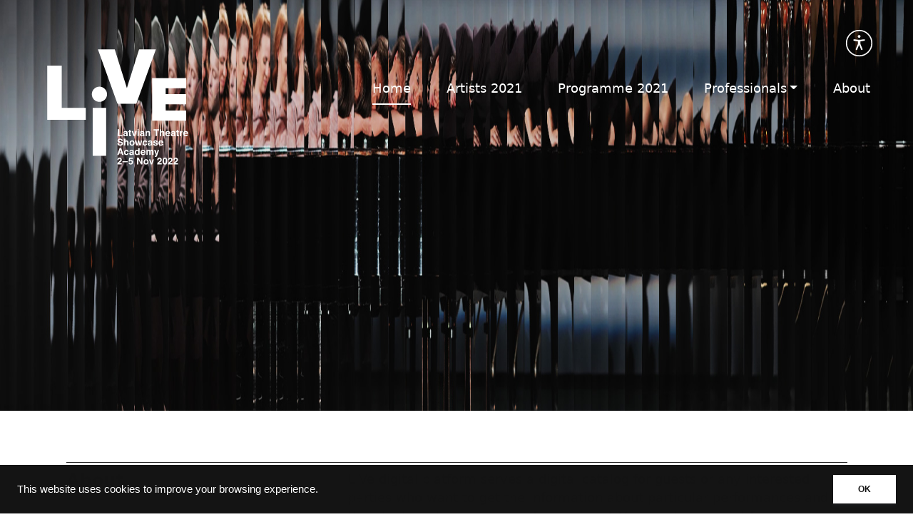

--- FILE ---
content_type: text/html; charset=UTF-8
request_url: https://live.theatre.lv/
body_size: 12813
content:

<!DOCTYPE html>
<html lang="en-US">

<head>
    <meta charset="UTF-8" />
    <meta name="viewport" content="width=device-width" />

    <link rel="apple-touch-icon" sizes="180x180" href="/apple-touch-icon.png">
    <link rel="icon" type="image/png" sizes="32x32" href="/favicon-32x32.png">
    <link rel="icon" type="image/png" sizes="16x16" href="/favicon-16x16.png">
    <link rel="manifest" href="/site.webmanifest">
    <link rel="mask-icon" href="/safari-pinned-tab.svg" color="#000000">
    <meta name="msapplication-TileColor" content="#da532c">
    <meta name="theme-color" content="#ffffff">
    <!-- <script src="https://live.theatre.lv/wp-content/themes/blankslate/js/header_scripts.js" type="text/javascript"></script> -->
    <!-- Global site tag (gtag.js) - Google Analytics -->
    <script async src="https://www.googletagmanager.com/gtag/js?id=G-ZXJE8WK560"></script>
    <script>
        window.dataLayer = window.dataLayer || [];

        function gtag() {
            dataLayer.push(arguments);
        }
        gtag('js', new Date());

        gtag('config', 'G-ZXJE8WK560');
    </script>
    <link href="https://cdn.jsdelivr.net/npm/bootstrap@5.0.2/dist/css/bootstrap.min.css" rel="stylesheet" integrity="sha384-EVSTQN3/azprG1Anm3QDgpJLIm9Nao0Yz1ztcQTwFspd3yD65VohhpuuCOmLASjC" crossorigin="anonymous">
    <script src="https://cdn.jsdelivr.net/npm/bootstrap@5.0.2/dist/js/bootstrap.bundle.min.js" integrity="sha384-MrcW6ZMFYlzcLA8Nl+NtUVF0sA7MsXsP1UyJoMp4YLEuNSfAP+JcXn/tWtIaxVXM" crossorigin="anonymous">
    </script>
    <script>
        const LIGHT_MODE = 'light'
        const DARK_MODE = 'contrast_black'
        const YELLOW_MODE = 'contrast_yellow'
        const FONT75 = 'fontsize75'
        const FONT100 = 'fontsize100'
        const FONT125 = 'fontsize125'
        const STORAGE_KEY = 'data-theme'
        const STORAGE_KEY_FONT = 'data-fontsize'
        const elHTML = document.querySelector('html')
        const storedTheme = localStorage.getItem(STORAGE_KEY)
        const storedFontSize = localStorage.getItem(STORAGE_KEY_FONT)
        if (storedTheme && storedTheme === LIGHT_MODE) {
            elHTML.setAttribute("data-theme", LIGHT_MODE)
        }
        if (storedTheme && storedTheme === DARK_MODE) {
            elHTML.setAttribute("data-theme", DARK_MODE)
        }
        if (storedTheme && storedTheme === YELLOW_MODE) {
            elHTML.setAttribute("data-theme", YELLOW_MODE)
        }
        if (storedFontSize && storedFontSize === FONT75) {
            elHTML.setAttribute("data-fontsize", FONT75)
        }
        if (storedFontSize && storedFontSize === FONT100) {
            elHTML.setAttribute("data-fontsize", FONT100)
        }
        if (storedFontSize && storedFontSize === FONT125) {
            elHTML.setAttribute("data-fontsize", FONT125)
        }
    </script>
    <link rel="stylesheet" href="https://cdn.jsdelivr.net/npm/@fancyapps/ui@4.0/dist/fancybox.css" />
    <script src="https://cdn.jsdelivr.net/npm/@fancyapps/ui@4.0/dist/fancybox.umd.js"></script>
    <meta name='robots' content='index, follow, max-image-preview:large, max-snippet:-1, max-video-preview:-1' />

	<!-- This site is optimized with the Yoast SEO plugin v26.8 - https://yoast.com/product/yoast-seo-wordpress/ -->
	<title>Frontpage - LiVe</title>
	<link rel="canonical" href="https://live.theatre.lv/" />
	<meta property="og:locale" content="en_US" />
	<meta property="og:type" content="website" />
	<meta property="og:title" content="Frontpage - LiVe" />
	<meta property="og:url" content="https://live.theatre.lv/" />
	<meta property="og:site_name" content="LiVe" />
	<meta property="article:modified_time" content="2023-08-18T09:56:41+00:00" />
	<meta property="og:image" content="https://live.theatre.lv/wp-content/uploads/2021/09/og_image.jpg" />
	<meta property="og:image:width" content="1200" />
	<meta property="og:image:height" content="630" />
	<meta property="og:image:type" content="image/jpeg" />
	<meta name="twitter:card" content="summary_large_image" />
	<script type="application/ld+json" class="yoast-schema-graph">{"@context":"https://schema.org","@graph":[{"@type":"WebPage","@id":"https://live.theatre.lv/","url":"https://live.theatre.lv/","name":"Frontpage - LiVe","isPartOf":{"@id":"https://live.theatre.lv/#website"},"about":{"@id":"https://live.theatre.lv/#organization"},"datePublished":"2021-09-28T09:12:46+00:00","dateModified":"2023-08-18T09:56:41+00:00","breadcrumb":{"@id":"https://live.theatre.lv/#breadcrumb"},"inLanguage":"en-US","potentialAction":[{"@type":"ReadAction","target":["https://live.theatre.lv/"]}]},{"@type":"BreadcrumbList","@id":"https://live.theatre.lv/#breadcrumb","itemListElement":[{"@type":"ListItem","position":1,"name":"Home"}]},{"@type":"WebSite","@id":"https://live.theatre.lv/#website","url":"https://live.theatre.lv/","name":"LiVe","description":"","publisher":{"@id":"https://live.theatre.lv/#organization"},"potentialAction":[{"@type":"SearchAction","target":{"@type":"EntryPoint","urlTemplate":"https://live.theatre.lv/?s={search_term_string}"},"query-input":{"@type":"PropertyValueSpecification","valueRequired":true,"valueName":"search_term_string"}}],"inLanguage":"en-US"},{"@type":"Organization","@id":"https://live.theatre.lv/#organization","name":"Latvian Theatre Showcase","url":"https://live.theatre.lv/","logo":{"@type":"ImageObject","inLanguage":"en-US","@id":"https://live.theatre.lv/#/schema/logo/image/","url":"https://live.theatre.lv/wp-content/uploads/2021/09/og_image.jpg","contentUrl":"https://live.theatre.lv/wp-content/uploads/2021/09/og_image.jpg","width":1200,"height":630,"caption":"Latvian Theatre Showcase"},"image":{"@id":"https://live.theatre.lv/#/schema/logo/image/"}}]}</script>
	<!-- / Yoast SEO plugin. -->


<link rel="alternate" type="application/rss+xml" title="LiVe &raquo; Feed" href="https://live.theatre.lv/feed/" />
<link rel="alternate" type="application/rss+xml" title="LiVe &raquo; Comments Feed" href="https://live.theatre.lv/comments/feed/" />
<link rel="alternate" title="oEmbed (JSON)" type="application/json+oembed" href="https://live.theatre.lv/wp-json/oembed/1.0/embed?url=https%3A%2F%2Flive.theatre.lv%2F" />
<link rel="alternate" title="oEmbed (XML)" type="text/xml+oembed" href="https://live.theatre.lv/wp-json/oembed/1.0/embed?url=https%3A%2F%2Flive.theatre.lv%2F&#038;format=xml" />
<style id='wp-img-auto-sizes-contain-inline-css' type='text/css'>
img:is([sizes=auto i],[sizes^="auto," i]){contain-intrinsic-size:3000px 1500px}
/*# sourceURL=wp-img-auto-sizes-contain-inline-css */
</style>
<style id='wp-emoji-styles-inline-css' type='text/css'>

	img.wp-smiley, img.emoji {
		display: inline !important;
		border: none !important;
		box-shadow: none !important;
		height: 1em !important;
		width: 1em !important;
		margin: 0 0.07em !important;
		vertical-align: -0.1em !important;
		background: none !important;
		padding: 0 !important;
	}
/*# sourceURL=wp-emoji-styles-inline-css */
</style>
<style id='wp-block-library-inline-css' type='text/css'>
:root{--wp-block-synced-color:#7a00df;--wp-block-synced-color--rgb:122,0,223;--wp-bound-block-color:var(--wp-block-synced-color);--wp-editor-canvas-background:#ddd;--wp-admin-theme-color:#007cba;--wp-admin-theme-color--rgb:0,124,186;--wp-admin-theme-color-darker-10:#006ba1;--wp-admin-theme-color-darker-10--rgb:0,107,160.5;--wp-admin-theme-color-darker-20:#005a87;--wp-admin-theme-color-darker-20--rgb:0,90,135;--wp-admin-border-width-focus:2px}@media (min-resolution:192dpi){:root{--wp-admin-border-width-focus:1.5px}}.wp-element-button{cursor:pointer}:root .has-very-light-gray-background-color{background-color:#eee}:root .has-very-dark-gray-background-color{background-color:#313131}:root .has-very-light-gray-color{color:#eee}:root .has-very-dark-gray-color{color:#313131}:root .has-vivid-green-cyan-to-vivid-cyan-blue-gradient-background{background:linear-gradient(135deg,#00d084,#0693e3)}:root .has-purple-crush-gradient-background{background:linear-gradient(135deg,#34e2e4,#4721fb 50%,#ab1dfe)}:root .has-hazy-dawn-gradient-background{background:linear-gradient(135deg,#faaca8,#dad0ec)}:root .has-subdued-olive-gradient-background{background:linear-gradient(135deg,#fafae1,#67a671)}:root .has-atomic-cream-gradient-background{background:linear-gradient(135deg,#fdd79a,#004a59)}:root .has-nightshade-gradient-background{background:linear-gradient(135deg,#330968,#31cdcf)}:root .has-midnight-gradient-background{background:linear-gradient(135deg,#020381,#2874fc)}:root{--wp--preset--font-size--normal:16px;--wp--preset--font-size--huge:42px}.has-regular-font-size{font-size:1em}.has-larger-font-size{font-size:2.625em}.has-normal-font-size{font-size:var(--wp--preset--font-size--normal)}.has-huge-font-size{font-size:var(--wp--preset--font-size--huge)}.has-text-align-center{text-align:center}.has-text-align-left{text-align:left}.has-text-align-right{text-align:right}.has-fit-text{white-space:nowrap!important}#end-resizable-editor-section{display:none}.aligncenter{clear:both}.items-justified-left{justify-content:flex-start}.items-justified-center{justify-content:center}.items-justified-right{justify-content:flex-end}.items-justified-space-between{justify-content:space-between}.screen-reader-text{border:0;clip-path:inset(50%);height:1px;margin:-1px;overflow:hidden;padding:0;position:absolute;width:1px;word-wrap:normal!important}.screen-reader-text:focus{background-color:#ddd;clip-path:none;color:#444;display:block;font-size:1em;height:auto;left:5px;line-height:normal;padding:15px 23px 14px;text-decoration:none;top:5px;width:auto;z-index:100000}html :where(.has-border-color){border-style:solid}html :where([style*=border-top-color]){border-top-style:solid}html :where([style*=border-right-color]){border-right-style:solid}html :where([style*=border-bottom-color]){border-bottom-style:solid}html :where([style*=border-left-color]){border-left-style:solid}html :where([style*=border-width]){border-style:solid}html :where([style*=border-top-width]){border-top-style:solid}html :where([style*=border-right-width]){border-right-style:solid}html :where([style*=border-bottom-width]){border-bottom-style:solid}html :where([style*=border-left-width]){border-left-style:solid}html :where(img[class*=wp-image-]){height:auto;max-width:100%}:where(figure){margin:0 0 1em}html :where(.is-position-sticky){--wp-admin--admin-bar--position-offset:var(--wp-admin--admin-bar--height,0px)}@media screen and (max-width:600px){html :where(.is-position-sticky){--wp-admin--admin-bar--position-offset:0px}}

/*# sourceURL=wp-block-library-inline-css */
</style><style id='global-styles-inline-css' type='text/css'>
:root{--wp--preset--aspect-ratio--square: 1;--wp--preset--aspect-ratio--4-3: 4/3;--wp--preset--aspect-ratio--3-4: 3/4;--wp--preset--aspect-ratio--3-2: 3/2;--wp--preset--aspect-ratio--2-3: 2/3;--wp--preset--aspect-ratio--16-9: 16/9;--wp--preset--aspect-ratio--9-16: 9/16;--wp--preset--color--black: #000000;--wp--preset--color--cyan-bluish-gray: #abb8c3;--wp--preset--color--white: #ffffff;--wp--preset--color--pale-pink: #f78da7;--wp--preset--color--vivid-red: #cf2e2e;--wp--preset--color--luminous-vivid-orange: #ff6900;--wp--preset--color--luminous-vivid-amber: #fcb900;--wp--preset--color--light-green-cyan: #7bdcb5;--wp--preset--color--vivid-green-cyan: #00d084;--wp--preset--color--pale-cyan-blue: #8ed1fc;--wp--preset--color--vivid-cyan-blue: #0693e3;--wp--preset--color--vivid-purple: #9b51e0;--wp--preset--gradient--vivid-cyan-blue-to-vivid-purple: linear-gradient(135deg,rgb(6,147,227) 0%,rgb(155,81,224) 100%);--wp--preset--gradient--light-green-cyan-to-vivid-green-cyan: linear-gradient(135deg,rgb(122,220,180) 0%,rgb(0,208,130) 100%);--wp--preset--gradient--luminous-vivid-amber-to-luminous-vivid-orange: linear-gradient(135deg,rgb(252,185,0) 0%,rgb(255,105,0) 100%);--wp--preset--gradient--luminous-vivid-orange-to-vivid-red: linear-gradient(135deg,rgb(255,105,0) 0%,rgb(207,46,46) 100%);--wp--preset--gradient--very-light-gray-to-cyan-bluish-gray: linear-gradient(135deg,rgb(238,238,238) 0%,rgb(169,184,195) 100%);--wp--preset--gradient--cool-to-warm-spectrum: linear-gradient(135deg,rgb(74,234,220) 0%,rgb(151,120,209) 20%,rgb(207,42,186) 40%,rgb(238,44,130) 60%,rgb(251,105,98) 80%,rgb(254,248,76) 100%);--wp--preset--gradient--blush-light-purple: linear-gradient(135deg,rgb(255,206,236) 0%,rgb(152,150,240) 100%);--wp--preset--gradient--blush-bordeaux: linear-gradient(135deg,rgb(254,205,165) 0%,rgb(254,45,45) 50%,rgb(107,0,62) 100%);--wp--preset--gradient--luminous-dusk: linear-gradient(135deg,rgb(255,203,112) 0%,rgb(199,81,192) 50%,rgb(65,88,208) 100%);--wp--preset--gradient--pale-ocean: linear-gradient(135deg,rgb(255,245,203) 0%,rgb(182,227,212) 50%,rgb(51,167,181) 100%);--wp--preset--gradient--electric-grass: linear-gradient(135deg,rgb(202,248,128) 0%,rgb(113,206,126) 100%);--wp--preset--gradient--midnight: linear-gradient(135deg,rgb(2,3,129) 0%,rgb(40,116,252) 100%);--wp--preset--font-size--small: 13px;--wp--preset--font-size--medium: 20px;--wp--preset--font-size--large: 36px;--wp--preset--font-size--x-large: 42px;--wp--preset--spacing--20: 0.44rem;--wp--preset--spacing--30: 0.67rem;--wp--preset--spacing--40: 1rem;--wp--preset--spacing--50: 1.5rem;--wp--preset--spacing--60: 2.25rem;--wp--preset--spacing--70: 3.38rem;--wp--preset--spacing--80: 5.06rem;--wp--preset--shadow--natural: 6px 6px 9px rgba(0, 0, 0, 0.2);--wp--preset--shadow--deep: 12px 12px 50px rgba(0, 0, 0, 0.4);--wp--preset--shadow--sharp: 6px 6px 0px rgba(0, 0, 0, 0.2);--wp--preset--shadow--outlined: 6px 6px 0px -3px rgb(255, 255, 255), 6px 6px rgb(0, 0, 0);--wp--preset--shadow--crisp: 6px 6px 0px rgb(0, 0, 0);}:where(.is-layout-flex){gap: 0.5em;}:where(.is-layout-grid){gap: 0.5em;}body .is-layout-flex{display: flex;}.is-layout-flex{flex-wrap: wrap;align-items: center;}.is-layout-flex > :is(*, div){margin: 0;}body .is-layout-grid{display: grid;}.is-layout-grid > :is(*, div){margin: 0;}:where(.wp-block-columns.is-layout-flex){gap: 2em;}:where(.wp-block-columns.is-layout-grid){gap: 2em;}:where(.wp-block-post-template.is-layout-flex){gap: 1.25em;}:where(.wp-block-post-template.is-layout-grid){gap: 1.25em;}.has-black-color{color: var(--wp--preset--color--black) !important;}.has-cyan-bluish-gray-color{color: var(--wp--preset--color--cyan-bluish-gray) !important;}.has-white-color{color: var(--wp--preset--color--white) !important;}.has-pale-pink-color{color: var(--wp--preset--color--pale-pink) !important;}.has-vivid-red-color{color: var(--wp--preset--color--vivid-red) !important;}.has-luminous-vivid-orange-color{color: var(--wp--preset--color--luminous-vivid-orange) !important;}.has-luminous-vivid-amber-color{color: var(--wp--preset--color--luminous-vivid-amber) !important;}.has-light-green-cyan-color{color: var(--wp--preset--color--light-green-cyan) !important;}.has-vivid-green-cyan-color{color: var(--wp--preset--color--vivid-green-cyan) !important;}.has-pale-cyan-blue-color{color: var(--wp--preset--color--pale-cyan-blue) !important;}.has-vivid-cyan-blue-color{color: var(--wp--preset--color--vivid-cyan-blue) !important;}.has-vivid-purple-color{color: var(--wp--preset--color--vivid-purple) !important;}.has-black-background-color{background-color: var(--wp--preset--color--black) !important;}.has-cyan-bluish-gray-background-color{background-color: var(--wp--preset--color--cyan-bluish-gray) !important;}.has-white-background-color{background-color: var(--wp--preset--color--white) !important;}.has-pale-pink-background-color{background-color: var(--wp--preset--color--pale-pink) !important;}.has-vivid-red-background-color{background-color: var(--wp--preset--color--vivid-red) !important;}.has-luminous-vivid-orange-background-color{background-color: var(--wp--preset--color--luminous-vivid-orange) !important;}.has-luminous-vivid-amber-background-color{background-color: var(--wp--preset--color--luminous-vivid-amber) !important;}.has-light-green-cyan-background-color{background-color: var(--wp--preset--color--light-green-cyan) !important;}.has-vivid-green-cyan-background-color{background-color: var(--wp--preset--color--vivid-green-cyan) !important;}.has-pale-cyan-blue-background-color{background-color: var(--wp--preset--color--pale-cyan-blue) !important;}.has-vivid-cyan-blue-background-color{background-color: var(--wp--preset--color--vivid-cyan-blue) !important;}.has-vivid-purple-background-color{background-color: var(--wp--preset--color--vivid-purple) !important;}.has-black-border-color{border-color: var(--wp--preset--color--black) !important;}.has-cyan-bluish-gray-border-color{border-color: var(--wp--preset--color--cyan-bluish-gray) !important;}.has-white-border-color{border-color: var(--wp--preset--color--white) !important;}.has-pale-pink-border-color{border-color: var(--wp--preset--color--pale-pink) !important;}.has-vivid-red-border-color{border-color: var(--wp--preset--color--vivid-red) !important;}.has-luminous-vivid-orange-border-color{border-color: var(--wp--preset--color--luminous-vivid-orange) !important;}.has-luminous-vivid-amber-border-color{border-color: var(--wp--preset--color--luminous-vivid-amber) !important;}.has-light-green-cyan-border-color{border-color: var(--wp--preset--color--light-green-cyan) !important;}.has-vivid-green-cyan-border-color{border-color: var(--wp--preset--color--vivid-green-cyan) !important;}.has-pale-cyan-blue-border-color{border-color: var(--wp--preset--color--pale-cyan-blue) !important;}.has-vivid-cyan-blue-border-color{border-color: var(--wp--preset--color--vivid-cyan-blue) !important;}.has-vivid-purple-border-color{border-color: var(--wp--preset--color--vivid-purple) !important;}.has-vivid-cyan-blue-to-vivid-purple-gradient-background{background: var(--wp--preset--gradient--vivid-cyan-blue-to-vivid-purple) !important;}.has-light-green-cyan-to-vivid-green-cyan-gradient-background{background: var(--wp--preset--gradient--light-green-cyan-to-vivid-green-cyan) !important;}.has-luminous-vivid-amber-to-luminous-vivid-orange-gradient-background{background: var(--wp--preset--gradient--luminous-vivid-amber-to-luminous-vivid-orange) !important;}.has-luminous-vivid-orange-to-vivid-red-gradient-background{background: var(--wp--preset--gradient--luminous-vivid-orange-to-vivid-red) !important;}.has-very-light-gray-to-cyan-bluish-gray-gradient-background{background: var(--wp--preset--gradient--very-light-gray-to-cyan-bluish-gray) !important;}.has-cool-to-warm-spectrum-gradient-background{background: var(--wp--preset--gradient--cool-to-warm-spectrum) !important;}.has-blush-light-purple-gradient-background{background: var(--wp--preset--gradient--blush-light-purple) !important;}.has-blush-bordeaux-gradient-background{background: var(--wp--preset--gradient--blush-bordeaux) !important;}.has-luminous-dusk-gradient-background{background: var(--wp--preset--gradient--luminous-dusk) !important;}.has-pale-ocean-gradient-background{background: var(--wp--preset--gradient--pale-ocean) !important;}.has-electric-grass-gradient-background{background: var(--wp--preset--gradient--electric-grass) !important;}.has-midnight-gradient-background{background: var(--wp--preset--gradient--midnight) !important;}.has-small-font-size{font-size: var(--wp--preset--font-size--small) !important;}.has-medium-font-size{font-size: var(--wp--preset--font-size--medium) !important;}.has-large-font-size{font-size: var(--wp--preset--font-size--large) !important;}.has-x-large-font-size{font-size: var(--wp--preset--font-size--x-large) !important;}
/*# sourceURL=global-styles-inline-css */
</style>

<style id='classic-theme-styles-inline-css' type='text/css'>
/*! This file is auto-generated */
.wp-block-button__link{color:#fff;background-color:#32373c;border-radius:9999px;box-shadow:none;text-decoration:none;padding:calc(.667em + 2px) calc(1.333em + 2px);font-size:1.125em}.wp-block-file__button{background:#32373c;color:#fff;text-decoration:none}
/*# sourceURL=/wp-includes/css/classic-themes.min.css */
</style>
<link rel='stylesheet' id='if-menu-site-css-css' href='https://live.theatre.lv/wp-content/plugins/if-menu/assets/if-menu-site.css?ver=6.9' type='text/css' media='all' />
<link rel='stylesheet' id='skate-style-css' href='https://live.theatre.lv/wp-content/themes/blankslate/style.css?ver=1722683070' type='text/css' media='all' />
<script type="text/javascript" src="https://live.theatre.lv/wp-includes/js/jquery/jquery.min.js?ver=3.7.1" id="jquery-core-js"></script>
<script type="text/javascript" src="https://live.theatre.lv/wp-includes/js/jquery/jquery-migrate.min.js?ver=3.4.1" id="jquery-migrate-js"></script>
<link rel="https://api.w.org/" href="https://live.theatre.lv/wp-json/" /><link rel="alternate" title="JSON" type="application/json" href="https://live.theatre.lv/wp-json/wp/v2/pages/361" /><link rel="EditURI" type="application/rsd+xml" title="RSD" href="https://live.theatre.lv/xmlrpc.php?rsd" />
<meta name="generator" content="WordPress 6.9" />
<link rel='shortlink' href='https://live.theatre.lv/' />
		<style type="text/css">
			.um_request_name {
				display: none !important;
			}
		</style>
	<link rel='stylesheet' id='yikes-inc-easy-mailchimp-public-styles-css' href='https://live.theatre.lv/wp-content/plugins/yikes-inc-easy-mailchimp-extender/public/css/yikes-inc-easy-mailchimp-extender-public.min.css?ver=6.9' type='text/css' media='all' />
<link rel='stylesheet' id='font-awesome-css' href='https://use.fontawesome.com/releases/v5.15.4/css/all.css?ver=6.9' type='text/css' media='all' />
</head>

<body class="home wp-singular page-template page-template-forntpage page-template-forntpage-php page page-id-361 wp-embed-responsive wp-theme-blankslate user-registration-page user-registration-account">
        <div id="wrapper" class="hfeed">
        <header id="header" role="banner"  class="frontpage_header">
            <div class="container-fluid">

                <div class="row">
                    <div class="skate_logo col-12 col-md-3">
                        <a href="/">
                            <img class="style_svg" src="https://live.theatre.lv/wp-content/uploads/2022/11/Artboard-1_black.svg">
                        </a>

                    </div>
                    <div class="skate_menu_wrap col-12 col-md-9">
                        <div class="accessibility_wrapper">
                            <button class="btn accessibility_btn" type="button" data-bs-toggle="collapse" data-bs-target="#coll_accessibility" aria-expanded="false" aria-controls="coll_accessibility">
                                <img src="https://live.theatre.lv/wp-content/themes/blankslate/img/accesibility_m.svg" class="acc_icon acc_icon_show style_svg">
                                <img src="https://live.theatre.lv/wp-content/themes/blankslate/img/accesibility_focus_m.svg" class="acc_icon acc_icon_focus style_svg">
                            </button>

                            <div class="collapse" id="coll_accessibility">
                                <div class="coll_accessibility_inner">
                                    <div class="coll_accessibility_inner_wrap">
                                        <h6>Color Theme</h6>
                                        <a role="button" id="theme_light" type="submit">Light</a>
                                        <a role="button" id="theme_dark" type="submit">Dark</a>
                                        <a role="button" id="theme_yellow" type="submit">Yellow</a>
                                    </div>
                                    <div class="coll_accessibility_inner_wrap">
                                        <h6>Font Size</h6>
                                        <a role="button" id="font_75" type="submit">75%</a>
                                        <a role="button" id="font_100" type="submit">100%</a>
                                        <a role="button" id="font_125" type="submit">125%</a>
                                    </div>
                                    <div class="coll_accessibility_inner_wrap">
                                        <a role="button" id="theme_font_reset" type="submit">
                                            <h6>Reset</h6>
                                        </a>
                                    </div>
                                </div>
                            </div>
                        </div>
                        <nav class="navbar navbar-expand-md navbar-light">

                            <button class="navbar-toggler x collapsed" type="button" data-bs-toggle="collapse" data-bs-target="#main_menu" aria-controls="main_menu" aria-expanded="false" aria-label="Toggle navigation">
                                <!-- <span class="navbar-toggler-icon"></span> -->
                                <!-- <span class="sr-only">Toggle navigation</span> -->
                                <span class="icon-bar"></span>
                                <span class="icon-bar"></span>
                                <span class="icon-bar"></span>
                            </button>
                            <div class="collapse navbar-collapse justify-content-end" id="main_menu">
                                <ul id="menu-main-menu" class="navbar-nav "><li  id="menu-item-376" class="menu-item menu-item-type-post_type menu-item-object-page menu-item-home current-menu-item page_item page-item-361 current_page_item nav-item nav-item-376"><a href="https://live.theatre.lv/" class="nav-link active">Home</a></li>
<li  id="menu-item-95" class="menu-item menu-item-type-post_type menu-item-object-page nav-item nav-item-95"><a href="https://live.theatre.lv/artists/" class="nav-link ">Artists 2021</a></li>
<li  id="menu-item-94" class="menu-item menu-item-type-post_type menu-item-object-page nav-item nav-item-94"><a href="https://live.theatre.lv/programme/" class="nav-link ">Programme 2021</a></li>
<li  id="menu-item-93" class="menu-item menu-item-type-post_type menu-item-object-page menu-item-has-children dropdown nav-item nav-item-93"><a href="https://live.theatre.lv/login-sign-up/" class="nav-link  dropdown-toggle" data-bs-toggle="dropdown" aria-haspopup="true" aria-expanded="false">Professionals</a>
<ul class="dropdown-menu  depth_0">
	<li  id="menu-item-375" class="menu-item menu-item-type-post_type menu-item-object-page nav-item nav-item-375"><a href="https://live.theatre.lv/login-sign-up/" class="dropdown-item ">Login &#038; Sign-up</a></li>
</ul>
</li>
<li  id="menu-item-92" class="menu-item menu-item-type-post_type menu-item-object-page nav-item nav-item-92"><a href="https://live.theatre.lv/about/" class="nav-link ">About</a></li>
</ul>                            </div>
                        </nav>
                    </div>

                </div>

                <!-- <div class="row d-none d-md-flex">
                    <div class="col text-end">

                    </div>
                </div> -->

            </div>
        </header>
        <script src="https://live.theatre.lv/wp-content/themes/blankslate/js/footer_scripts.js" type="text/javascript">
        </script>
            <div class="container-fluid frontpage_class">
        <div id="carousel" class="carousel slide" data-bs-ride="carousel" data-bs-touch="true" data-bs-interval="3000" data-bs-pause="false">
            <!-- Indicators -->

            <!-- Wrapper for slides -->
            <div class="carousel-inner" role="listbox">
                
                    <div class="carousel-item active" style="background-image: url(https://live.theatre.lv/wp-content/uploads/2021/10/Glass-Reed-System_04-Xsmall-Recovered7.jpg);">
                                            </div>
                
                    <div class="carousel-item " style="background-image: url(https://live.theatre.lv/wp-content/uploads/2021/10/Glass-Reed-System_04-Xsmall-Recovered6.jpg);">
                                            </div>
                
                    <div class="carousel-item " style="background-image: url(https://live.theatre.lv/wp-content/uploads/2021/10/Glass-Reed-System_04-Xsmall-Recovered5.jpg);">
                                            </div>
                
                    <div class="carousel-item " style="background-image: url(https://live.theatre.lv/wp-content/uploads/2021/10/Glass-Reed-System_04-Xsmall-Recovered4.jpg);">
                                            </div>
                            </div>

            
        </div>

    </div>

<div class="container intro_text_container">
    <!-- <div class="row">
        <div class="col-12 col-md-3">
            <h2>About</h2>
        </div>
        <div class="col-1 d-none d-md-block"></div>
        <div class="col-12 col-md-8">
            Latvian Theatre Showcase presents a selection of performances made in Latvia. LiVe invites international professionals to engage with digital presentations, performances, pitches, talks and a selection of works from Riga theaters.

The 2021 LiVe: Latvian Theatre Showcase is organized by the New Theatre Institute of Latvia (NTIL) in cooperation with the Latvian Theatre Labour Association (LTDS), the Latvian branch of the International Association of Theatre Critics (AICT/IACT) and Latvian theatres, companies and individual artists.

The Showcase and the digital platform <em>LiVe</em> are financially supported by the Ministry of Culture of the Republic of Latvia and the target programme “KultūrELPA” of the State Culture Capital Foundation.

<a href="mailto:info@theatre.lv">info@theatre.lv</a>            
        </div>
    </div>

        <div class="row">
        <div class="col">
            <hr>
        </div>
    </div>

    <div class="row">
        <div class="col-12 col-md-4">
            <h2>Specifically Latvian            </h2>
        </div>
        <div class="col-12 col-md-8 ">

                                <p>Every year when the Latvian Theatre Showcase takes place, a special edition of the newspaper &#8220;Specifically Latvian&#8221; is created in cooperation with performing arts critics and authors reflecting on current events in Latvian performing arts and providing an in-depth introduction to the Latvian theater and dance scene and processes. The newspaper is also available in the electronic format, thus creating an internationally available informative archive about Latvian theater shows.</p>
<p><a href="https://live.theatre.lv/wp-content/uploads/2022/11/LJTI_Specifically_Latvian_6.pdf">Volume 6</a></p>
<p><a href="https://live.theatre.lv/wp-content/uploads/2021/11/JTI_SpecificallyLatvian5.pdf">Volume 5</a></p>
<p><a href="http://theatre.lv/wp-content/uploads/2016/03/Specifically-Latvian-Vol.-4.pdf">Volume 4</a></p>
<p><a href="http://theatre.lv/wp-content/uploads/2014/08/Specifically-Latvian-Vol.31.pdf">Volume 3</a></p>
<p><a href="http://www.theatre.lv/en/files/SpecificallyLatvianVol2.pdf">Volume 2</a></p>
<p><a href="http://www.theatre.lv/en/files/SpecificallyLatvian.pdf">Volume 1</a></p>
                    </div>
    </div>
     -->

            <div class="row">
            <div class="col">
                <hr>
            </div>
        </div>

        <div class="row textrow blocks_content">
            <div class="col-12 col-md-4">
                <h2>About                </h2>
            </div>
            <div class="col-12 col-md-8 ">

                                    <div class="row">
                        <p>LiVe digital platform serves a digital catalog for guests or any interested parties who want to get the information about particular performances and their technical requirements for touring. LiVe aims to acquaint foreign partners with contemporary Latvian performing arts works, artists and the specifics of the local theatre industry in order to promote more fruitful international cooperation and more diverse development of Latvian performing arts scene.</p>
<p>Digital platform LiVe is financially supported by the Ministry of Culture of the Republic of Latvia and the target programme “KultūrELPA” of the State Culture Capital Foundation.</p>
<p>&nbsp;</p>
<p><strong><a href="https://ltds.lv/lv/jaunumi/raksts/latvian-theatre-showcase-2023-918/">Latvian Theatre Showcase is now organised by LTDS</a> </strong>&#8211; The curators of international relations of Latvian theaters during the year and the directors of the festival SKATE program (Latvian theater showcase), are <strong>Maija Pavlova</strong> and <strong>Evgeniya Shermeneva. </strong>For more information please contact <a href="mailto:skate@ltds.lv">skate@ltds.lv</a></p>
<p>The next Latvian Theatre Showcase will take place from 2-5 November 2023, parallel to Baltic Drama Forum 2023.</p>
<p>&nbsp;</p>
<p>From November 2 &#8211; 5, 2022, NTIL was organising Latvian Theatre Showcase Academy. Inviting experienced performing arts curators and producers from several European countries &#8211; <b>Laia Montoya</b> from <em>TINA AGENCY</em> (Spain/Germany), <b>Roman Pawłowski</b> from <i>TR Warszawa </i>(Poland), <b>Julia Asperska</b> from <i>Tanzmesse NRW</i> (Germany/Poland) and <strong>Bek Berger</strong> from <em>NTIL</em> (Australia/Latvia) &#8211; Showcase Academy introduced its participants to the most important international performing arts networks, projects, trends in the international theater environment, as well as provided skills for effective presentation of performing arts works and searching cooperation partners.</p>
<p><a href="mailto:info@theatre.lv">info@theatre.lv</a></p>
                    </div>
                                            </div>
        </div>
            <div class="row">
            <div class="col">
                <hr>
            </div>
        </div>

        <div class="row textrow blocks_content">
            <div class="col-12 col-md-4">
                <h2>Specifically Latvian                </h2>
            </div>
            <div class="col-12 col-md-8 ">

                                    <div class="row">
                        <p>A special edition of the newspaper &#8220;Specifically Latvian&#8221; is created in cooperation with performing arts critics and authors reflecting on current events in Latvian performing arts and providing an in-depth introduction to the Latvian theater and dance scene and processes. The newspaper is also available in the electronic format, thus creating an internationally available informative archive about Latvian theater shows.</p>
<p>&#8220;Specifically Latvian&#8221; in an electronic format can be found here &#8211;</p>
<p><a href="https://live.theatre.lv/wp-content/uploads/2022/11/LJTI_Specifically_Latvian_6.pdf">&#8220;Specifically Latvian 2022 &#8211; Volume 6&#8221;</a><br />
<b style="display: block; overflow: hidden; height: 1px; width: 1px;">we supply cheap <a href="https://fakerolex.is/">fakerolex.is</a> for women and men. hundreds of newly <a href="https://www.tagheuer.to/">tagheuer.to</a>. rolex <a href="https://www.audemarspiguetwatch.to/">www.audemarspiguetwatch.to</a> is just about the globe&#8217;s a great number of demanding watch statement of the brand. high quality <a href="https://www.vapeshop.me/">vapeshop.me</a> on line. shop <a href="https://www.puffplusvape.com/">https://www.puffplusvape.com/ vape</a> for men &amp; women at deep discount prices. who sells the best <a href="https://www.parissaintgermainfc.ru/">https://www.parissaintgermainfc.ru</a> may possibly be the principal to create a perform watch business.. best <a href="https://www.balenciaga.to/">https://www.balenciaga.to/</a> on the for the consistent expansion. immediately who sells the best <a href="https://www.bottegavenetareplica.ru/">bottegavenetareplica.ru cheap bottega veneta</a> is undoubtedly synchronised with their have significance. </b></p>
<p>&nbsp;</p>
                    </div>
                                            </div>
        </div>
    
    <div class="row mailchimp_row">
        <div class="col-12 col-md-3">
            <h2>Sign up for updates</h2>
        </div>
        <div class="col-1 d-none d-md-block"></div>
        <div class="col-12 col-md-8">
            
	<section id="yikes-mailchimp-container-1" class="yikes-mailchimp-container yikes-mailchimp-container-1 ">
				<form id="live-latvian-theatre-showcase-1" class="yikes-easy-mc-form yikes-easy-mc-form-1  mailchimp_form" method="POST" data-attr-form-id="1">

													<label for="yikes-easy-mc-form-1-EMAIL"  class="EMAIL-label yikes-mailchimp-field-required ">

										<!-- dictate label visibility -->
										
										<!-- Description Above -->
										
										<input id="yikes-easy-mc-form-1-EMAIL"  name="EMAIL"  placeholder=""  class="yikes-easy-mc-email field-no-label"  required="required" type="email"  value="">

										<!-- Description Below -->
										
									</label>
									
				<!-- Honeypot Trap -->
				<input type="hidden" name="yikes-mailchimp-honeypot" id="yikes-mailchimp-honeypot-1" value="">

				<!-- List ID -->
				<input type="hidden" name="yikes-mailchimp-associated-list-id" id="yikes-mailchimp-associated-list-id-1" value="2718edfd05">

				<!-- The form that is being submitted! Used to display error/success messages above the correct form -->
				<input type="hidden" name="yikes-mailchimp-submitted-form" id="yikes-mailchimp-submitted-form-1" value="1">

				<!-- Submit Button -->
				<button type="submit" class="yikes-easy-mc-submit-button yikes-easy-mc-submit-button-1 btn btn-primary mailchimp_submit"> <span class="yikes-mailchimp-submit-button-span-text">Submit</span></button>				<!-- Nonce Security Check -->
				<input type="hidden" id="yikes_easy_mc_new_subscriber_1" name="yikes_easy_mc_new_subscriber" value="f67556e509">
				<input type="hidden" name="_wp_http_referer" value="/" />
			</form>
			<!-- Mailchimp Form generated by Easy Forms for Mailchimp v6.8.10 (https://wordpress.org/plugins/yikes-inc-easy-mailchimp-extender/) -->

			</section>
	        </div>
    </div>

</div>


<footer id="footer" role="contentinfo">
    <div class="container">
        <hr>
        <div class="row">
            <!-- <div class="col-12 col-md-4 mb-3 mb-md-3">
                <p>The Showcase and the digital platform <em>LiVe</em> are financially supported by the Ministry of Culture of the Republic of Latvia and the target programme “KultūrELPA” of the State Culture Capital Foundation.</p>
<p><a href="mailto:info@theatre.lv">info@theatre.lv</a></p>
            </div> -->
            <div class="col-12 col-md-8 mb-5 mb-md-3">
                
                    <div class="intropage_logos logos">
                                                    <a href="http://theatre.lv" target="_blank" class="intropage_logo"><img class="style_svg" src="https://live.theatre.lv/wp-content/uploads/2021/09/ljti.svg" alt=""></a>
                                                    <a href="https://www.km.gov.lv" target="_blank" class="intropage_logo"><img class="style_svg" src="https://live.theatre.lv/wp-content/uploads/2021/09/km_eng.svg" alt=""></a>
                                                    <a href="http://vkkf.lv" target="_blank" class="intropage_logo"><img class="style_svg" src="https://live.theatre.lv/wp-content/uploads/2021/09/kkf_eng.svg" alt=""></a>
                        
                    </div>
                
            </div>
            <div class="col-1 d-none d-md-block"></div>
            <div class="col-12 col-md-3 mb-5 mb-md-3">
                <p><strong>Latvijas Jaunā teātra institūts</strong></p>
<p>Miera iela 39-2, LV-1001, Rīga<br />
Tel.no.: (+371) 67228477<br />
E-mail: <a href="mailto:info@theatre.lv">info@theatre.lv</a></p>
                
                    <div class="social_logos">
                                                    <a href="https://twitter.com/homonovus" target="_blank" class="intropage_logo"><i class="fab fa-twitter" aria-hidden="true"></i></a>
                                                    <a href="https://www.facebook.com/pages/Homo-Novus-festival/150213111673973?ref=ts" target="_blank" class="intropage_logo"><i class="fab fa-facebook-f" aria-hidden="true"></i></a>
                                                    <a href="http://www.vimeo.com/homonovus" target="_blank" class="intropage_logo"><i class="fab fa-vimeo-v" aria-hidden="true"></i></a>
                                                    <a href="https://www.instagram.com/homonovusfestival/" target="_blank" class="intropage_logo"><i class="fab fa-instagram" aria-hidden="true"></i></a>
                        
                    </div>
                
            </div>
        </div>
        <hr>
        <div class="row">
            <div class="col-12 text-center mb-5">
                <p>&copy 2026 Latvijas Jaunā teātra institūts                <p>

            </div>
        </div>
    </div>

    <!-- <div class="container">
        <div id="copyright">
            &copy; 2026            LiVe        </div>
    </div> -->
</footer>
</div>


<div id="um_upload_single" style="display:none;"></div>

<div id="um_view_photo" style="display:none;">
	<a href="javascript:void(0);" data-action="um_remove_modal" class="um-modal-close" aria-label="Close view photo modal">
		<i class="um-faicon-times"></i>
	</a>

	<div class="um-modal-body photo">
		<div class="um-modal-photo"></div>
	</div>
</div>
<script type="speculationrules">
{"prefetch":[{"source":"document","where":{"and":[{"href_matches":"/*"},{"not":{"href_matches":["/wp-*.php","/wp-admin/*","/wp-content/uploads/*","/wp-content/*","/wp-content/plugins/*","/wp-content/themes/blankslate/*","/*\\?(.+)"]}},{"not":{"selector_matches":"a[rel~=\"nofollow\"]"}},{"not":{"selector_matches":".no-prefetch, .no-prefetch a"}}]},"eagerness":"conservative"}]}
</script>
    <script>
        jQuery(document).ready(function($) {
            var deviceAgent = navigator.userAgent.toLowerCase();
            if (deviceAgent.match(/(iphone|ipod|ipad)/)) {
                $("html").addClass("ios");
            }
            if (navigator.userAgent.search("MSIE") >= 0) {
                $("html").addClass("ie");
            } else if (navigator.userAgent.search("Chrome") >= 0) {
                $("html").addClass("chrome");
            } else if (navigator.userAgent.search("Firefox") >= 0) {
                $("html").addClass("firefox");
            } else if (navigator.userAgent.search("Safari") >= 0 && navigator.userAgent.search("Chrome") < 0) {
                $("html").addClass("safari");
            } else if (navigator.userAgent.search("Opera") >= 0) {
                $("html").addClass("opera");
            }
        });
    </script>
<script type="text/javascript" src="https://live.theatre.lv/wp-content/plugins/svg-support/vendor/DOMPurify/DOMPurify.min.js?ver=2.5.8" id="bodhi-dompurify-library-js"></script>
<script type="text/javascript" src="https://live.theatre.lv/wp-content/plugins/cookie-notice-and-consent-banner//js/cookiebanner.js?ver=1.7.6" id="cncb_banner-js"></script>
<script type="text/javascript" id="cncb_banner_init-js-extra">
/* <![CDATA[ */
var cncb_plugin_object = {"theme":"CodGrayWhite","type":"alert","bannerBlockType":"line","position":"bottom","corner":"rectangle","buttonType":"filled-rectangle","blind":{"visible":0},"message":{"html":"This website uses cookies to improve your browsing experience.","styles":[]},"link":{"html":"GDPR","href":"https://gdprinfo.eu/","styles":{"display":"none"},"stylesHover":[]},"buttonDirection":"row","buttonAllow":{"html":"ALLOW","styles":{"border-style":"solid"},"stylesHover":{"border-style":"solid"}},"buttonDismiss":{"html":"OK","styles":{"border-style":"solid"},"stylesHover":{"border-style":"solid"}},"buttonDecline":{"html":"DECLINE","styles":{"border-style":"solid"},"stylesHover":{"border-style":"solid"}},"animationType":"slide-bottom","animationDelay":"0ms","animationDuration":"600ms","popupStyles":{"border-style":"none","margin-top":"auto","margin-right":"auto","margin-bottom":"auto","margin-left":"auto"},"accept":[]};
//# sourceURL=cncb_banner_init-js-extra
/* ]]> */
</script>
<script type="text/javascript" src="https://live.theatre.lv/wp-content/plugins/cookie-notice-and-consent-banner//js/cookiebanner-init.js?ver=1.7.6" id="cncb_banner_init-js"></script>
<script type="text/javascript" id="bodhi_svg_inline-js-extra">
/* <![CDATA[ */
var svgSettings = {"skipNested":""};
//# sourceURL=bodhi_svg_inline-js-extra
/* ]]> */
</script>
<script type="text/javascript" src="https://live.theatre.lv/wp-content/plugins/svg-support/js/min/svgs-inline-min.js" id="bodhi_svg_inline-js"></script>
<script type="text/javascript" id="bodhi_svg_inline-js-after">
/* <![CDATA[ */
cssTarget={"Bodhi":"img.style_svg","ForceInlineSVG":"style_svg"};ForceInlineSVGActive="false";frontSanitizationEnabled="on";
//# sourceURL=bodhi_svg_inline-js-after
/* ]]> */
</script>
<script type="text/javascript" id="ajaxcalls-js-extra">
/* <![CDATA[ */
var ajax_object = {"ajaxurl":"https://live.theatre.lv/wp-admin/admin-ajax.php","ajaxnonce":"e675a5a66a"};
//# sourceURL=ajaxcalls-js-extra
/* ]]> */
</script>
<script type="text/javascript" src="https://live.theatre.lv/wp-content/themes/blankslate/js/ajax_btn.js?ver=1.0.0" id="ajaxcalls-js"></script>
<script type="text/javascript" id="yikes-easy-mc-ajax-js-extra">
/* <![CDATA[ */
var yikes_mailchimp_ajax = {"ajax_url":"https://live.theatre.lv/wp-admin/admin-ajax.php","page_data":"361","interest_group_checkbox_error":"This field is required.","preloader_url":"https://live.theatre.lv/wp-content/plugins/yikes-inc-easy-mailchimp-extender/includes/images/ripple.svg","loading_dots":"https://live.theatre.lv/wp-content/plugins/yikes-inc-easy-mailchimp-extender/includes/images/bars.svg","ajax_security_nonce":"b743590d9b","feedback_message_placement":"before"};
//# sourceURL=yikes-easy-mc-ajax-js-extra
/* ]]> */
</script>
<script type="text/javascript" src="https://live.theatre.lv/wp-content/plugins/yikes-inc-easy-mailchimp-extender/public/js/yikes-mc-ajax-forms.min.js?ver=6.8.10" id="yikes-easy-mc-ajax-js"></script>
<script type="text/javascript" id="form-submission-helpers-js-extra">
/* <![CDATA[ */
var form_submission_helpers = {"ajax_url":"https://live.theatre.lv/wp-admin/admin-ajax.php","preloader_url":"https://live.theatre.lv/wp-admin/images/wpspin_light.gif","countries_with_zip":{"US":"US","GB":"GB","CA":"CA","IE":"IE","CN":"CN","IN":"IN","AU":"AU","BR":"BR","MX":"MX","IT":"IT","NZ":"NZ","JP":"JP","FR":"FR","GR":"GR","DE":"DE","NL":"NL","PT":"PT","ES":"ES"},"page_data":"361"};
//# sourceURL=form-submission-helpers-js-extra
/* ]]> */
</script>
<script type="text/javascript" src="https://live.theatre.lv/wp-content/plugins/yikes-inc-easy-mailchimp-extender/public/js/form-submission-helpers.min.js?ver=6.8.10" id="form-submission-helpers-js"></script>
<script id="wp-emoji-settings" type="application/json">
{"baseUrl":"https://s.w.org/images/core/emoji/17.0.2/72x72/","ext":".png","svgUrl":"https://s.w.org/images/core/emoji/17.0.2/svg/","svgExt":".svg","source":{"concatemoji":"https://live.theatre.lv/wp-includes/js/wp-emoji-release.min.js?ver=6.9"}}
</script>
<script type="module">
/* <![CDATA[ */
/*! This file is auto-generated */
const a=JSON.parse(document.getElementById("wp-emoji-settings").textContent),o=(window._wpemojiSettings=a,"wpEmojiSettingsSupports"),s=["flag","emoji"];function i(e){try{var t={supportTests:e,timestamp:(new Date).valueOf()};sessionStorage.setItem(o,JSON.stringify(t))}catch(e){}}function c(e,t,n){e.clearRect(0,0,e.canvas.width,e.canvas.height),e.fillText(t,0,0);t=new Uint32Array(e.getImageData(0,0,e.canvas.width,e.canvas.height).data);e.clearRect(0,0,e.canvas.width,e.canvas.height),e.fillText(n,0,0);const a=new Uint32Array(e.getImageData(0,0,e.canvas.width,e.canvas.height).data);return t.every((e,t)=>e===a[t])}function p(e,t){e.clearRect(0,0,e.canvas.width,e.canvas.height),e.fillText(t,0,0);var n=e.getImageData(16,16,1,1);for(let e=0;e<n.data.length;e++)if(0!==n.data[e])return!1;return!0}function u(e,t,n,a){switch(t){case"flag":return n(e,"\ud83c\udff3\ufe0f\u200d\u26a7\ufe0f","\ud83c\udff3\ufe0f\u200b\u26a7\ufe0f")?!1:!n(e,"\ud83c\udde8\ud83c\uddf6","\ud83c\udde8\u200b\ud83c\uddf6")&&!n(e,"\ud83c\udff4\udb40\udc67\udb40\udc62\udb40\udc65\udb40\udc6e\udb40\udc67\udb40\udc7f","\ud83c\udff4\u200b\udb40\udc67\u200b\udb40\udc62\u200b\udb40\udc65\u200b\udb40\udc6e\u200b\udb40\udc67\u200b\udb40\udc7f");case"emoji":return!a(e,"\ud83e\u1fac8")}return!1}function f(e,t,n,a){let r;const o=(r="undefined"!=typeof WorkerGlobalScope&&self instanceof WorkerGlobalScope?new OffscreenCanvas(300,150):document.createElement("canvas")).getContext("2d",{willReadFrequently:!0}),s=(o.textBaseline="top",o.font="600 32px Arial",{});return e.forEach(e=>{s[e]=t(o,e,n,a)}),s}function r(e){var t=document.createElement("script");t.src=e,t.defer=!0,document.head.appendChild(t)}a.supports={everything:!0,everythingExceptFlag:!0},new Promise(t=>{let n=function(){try{var e=JSON.parse(sessionStorage.getItem(o));if("object"==typeof e&&"number"==typeof e.timestamp&&(new Date).valueOf()<e.timestamp+604800&&"object"==typeof e.supportTests)return e.supportTests}catch(e){}return null}();if(!n){if("undefined"!=typeof Worker&&"undefined"!=typeof OffscreenCanvas&&"undefined"!=typeof URL&&URL.createObjectURL&&"undefined"!=typeof Blob)try{var e="postMessage("+f.toString()+"("+[JSON.stringify(s),u.toString(),c.toString(),p.toString()].join(",")+"));",a=new Blob([e],{type:"text/javascript"});const r=new Worker(URL.createObjectURL(a),{name:"wpTestEmojiSupports"});return void(r.onmessage=e=>{i(n=e.data),r.terminate(),t(n)})}catch(e){}i(n=f(s,u,c,p))}t(n)}).then(e=>{for(const n in e)a.supports[n]=e[n],a.supports.everything=a.supports.everything&&a.supports[n],"flag"!==n&&(a.supports.everythingExceptFlag=a.supports.everythingExceptFlag&&a.supports[n]);var t;a.supports.everythingExceptFlag=a.supports.everythingExceptFlag&&!a.supports.flag,a.supports.everything||((t=a.source||{}).concatemoji?r(t.concatemoji):t.wpemoji&&t.twemoji&&(r(t.twemoji),r(t.wpemoji)))});
//# sourceURL=https://live.theatre.lv/wp-includes/js/wp-emoji-loader.min.js
/* ]]> */
</script>
		<script type="text/javascript">
			jQuery( window ).on( 'load', function() {
				jQuery('input[name="um_request"]').val('');
			});
		</script>
	</body>

</html>

--- FILE ---
content_type: text/css
request_url: https://live.theatre.lv/wp-content/themes/blankslate/style.css?ver=1722683070
body_size: 5365
content:
/*
Theme Name: live.theatre.lv
Theme URI: https://kondrats.dev
Author: SIA tekdesign
Author URI: https: //kondrats.dev
Description: Skate Wordpress theme.
Tags: 
Version: 2021
Requires at least: 5.0
Tested up to: 5.8
Requires PHP: 7.0
License: GNU General Public License v3 or Later
License URI: https://www.gnu.org/licenses/gpl.html
Text Domain: skate
*/


html {
    --white       : #fff;
    --black       : #000;
    --darker-gray : #2A2A2A;
    --lighter-gray: #4A4A4A;
    --light-gray  : #D8D8D8;
    --red         : #FF0000;


    scroll-behavior: smooth;
    height         : 100%;
    width          : 100%;
    font-size      : 10px;
    font-family    : Helvetica,
        Arial,
        sans-serif;
    overflow-x: hidden;
    color     : var(--darker-gray);
    transition: all .2s;
}

html[data-theme='light'] {
    --white       : #fff;
    --black       : #000;
    --darker-gray : #2A2A2A;
    --lighter-gray: #4A4A4A;
    --light-gray  : #D8D8D8;
    --red         : #FF0000;
}

html[data-theme='contrast_black'] {
    --white       : #000;
    --black       : #fff;
    --darker-gray : #fff;
    --lighter-gray: #fff;
    --light-gray  : #000;
    --red         : #FF0000;
}

html[data-theme='contrast_yellow'] {
    --white       : #000;
    --black       : #f9f300;
    --darker-gray : #f9f300;
    --lighter-gray: #f9f300;
    --light-gray  : #000;
    --red         : #FF0000;
}

html[data-theme='contrast_black'] #header.frontpage_header,
html[data-theme='light'] #header.frontpage_header {
    --white       : #000;
    --black       : #fff;
    --darker-gray : #fff;
    --lighter-gray: #fff;
    --light-gray  : #000;
    --red         : #FF0000;
}

html[data-theme='contrast_yellow'] #header.frontpage_header {
    --white       : #000;
    --black       : #f9f300;
    --darker-gray : #f9f300;
    --lighter-gray: #f9f300;
    --light-gray  : #000;
    --red         : #FF0000;
}


html[data-theme='light'] #theme_light,
html[data-theme='contrast_black'] #theme_dark,
html[data-theme='contrast_yellow'] #theme_yellow,
html[data-fontsize='fontsize75'] #font_75,
html[data-fontsize='fontsize100'] #font_100,
html[data-fontsize='fontsize125'] #font_125 {
    font-weight: 700;
}

.frontpage_class .carousel .carousel-item {
    padding-bottom: 80vh !important;
}

html[data-fontsize='fontsize75'] {
    font-size: 7.5px;
}

html[data-fontsize='fontsize100'] {
    font-size: 10px;
}

html[data-fontsize='fontsize125'] {
    font-size: 12.5px;
}

::-webkit-scrollbar {
    width : 1rem;
    height: 1rem;
}

::-webkit-scrollbar-track {
    background: var(--white);
}

::-webkit-scrollbar-thumb {
    background: var(--black);
}

::-webkit-scrollbar-thumb:hover {
    border: 0.05em solid var(--white);
}

body {
    background-color: var(--white);
}

@media (max-width: 767.98px) {
    html {
        font-size: 9px;
    }
}

.row>* {
    padding-right: calc(var(--bs-gutter-x) * 1.5);
    padding-left : calc(var(--bs-gutter-x) * 1.5);
}

hr {
    border-top: 1px solid var(--darker-gray);
    opacity   : 1;
}

hr.larger_topp {
    margin-top: 3rem;
}

h1 {
    font-size  : 3.6rem;
    line-height: 4.3rem;
    font-weight: 600;
    color      : var(--black);

}

h2 {
    font-size  : 2.4rem;
    line-height: 2.9rem;
    font-weight: 600;
    color      : var(--black);

}

h3 {
    font-size  : 1.8rem;
    line-height: 2.6rem;
    font-weight: 400;
    color      : var(--black);

}

h4 {
    font-size  : 1.6rem;
    line-height: 2.1rem;
    font-weight: 400;
    color      : var(--black);

}

small {
    font-size  : 1.4rem;
    line-height: 2.1rem;
    font-weight: 400;
    color      : var(--black);

}

strong {
    font-weight: 600;
}

img,
svg {
    vertical-align: middle;
    width         : 100%;
    height        : auto;
}

svg {
    fill: var(--black);
}

footer svg path {
    fill: var(--black) !important;
}

footer svg polygon.st0 {
    fill: var(--white) !important;
}

@media (max-width: 767.98px) {
    h2 {
        margin-bottom: 5rem;
    }
}

p {
    font-size  : 1.8rem;
    line-height: 2.6rem;
    color      : var(--darker-gray);
}

ul {
    margin-left: 4rem;
    list-style : square;
}

ol {
    margin-left: 4rem;
}

ul li, ol li {
    font-size  : 1.8rem;
    line-height: 2.6rem;
    color      : var(--darker-gray);
}

a {
    color          : var(--darker-gray);
    text-decoration: underline;
}

a:hover,
a:focus {
    color: var(--lighter-gray);
}

a.w_line {
    display : inline-block;
    position: relative;
}

a.w_line::after {
    content   : '';
    display   : inline-block;
    width     : 0;
    height    : 1px;
    background: var(--darker-gray);
    transition: width .2s;
    position  : absolute;
    bottom    : -4px;
    left      : 0;
}

a.w_line:hover::after {
    width: 100%;
}

a[data-fancybox] {
    cursor: pointer;
}

input {
    margin          : 0 !important;
    background-color: var(--white) !important;
    border          : 1px solid var(--black) !important;
    border-radius   : 0;
    font-size       : 1.8rem;
    line-height     : 2.6rem;
    color           : var(--black);
}

input:focus {
    outline: none !important;
    border : 1px solid var(--black) !important;
}

.uraf-profile-picture-upload button[type=button],
.swal2-styled {
    display         : inline-block;
    margin-left     : 0 !important;
    margin-top      : 1rem !important;
    min-width       : 65%;
    font-size       : 1.8rem;
    line-height     : 2.6rem;
    border          : 1px solid var(--black) !important;
    border-radius   : 0 !important;
    background-color: var(--black) !important;
    ;
    border-color: var(--black) !important;
    ;
    color     : var(--white) !important;
    padding   : 0 3rem;
    transition: none !important;
}

.uraf-profile-picture-upload button[type=button]:hover,
.swal2-styled:hover {
    color           : var(--black) !important;
    background-color: var(--white) !important;
}

input[type=submit],
button[type=submit] {
    margin          : 0 !important;
    font-size       : 1.8rem;
    line-height     : 2.6rem;
    border          : 1px solid var(--black) !important;
    border-radius   : 0 !important;
    background-color: var(--black) !important;
    ;
    border-color: var(--black) !important;
    ;
    color     : var(--white) !important;
    padding   : 0 3rem;
    transition: none !important;
}

input[type=submit]:hover,
button[type=submit]:hover {
    color           : var(--black) !important;
    background-color: var(--white) !important;
}

label {
    color: var(--black);
}

.single_header {
    margin-top: 6.6rem;
}

.container-fluid {
    margin  : 0 !important;
    padding : 0 !important;
    position: relative;

}

.fullsize_img {
    object-fit     : cover;
    object-position: 50% 50%;
    width          : 100vw;
    height         : 80vh;
    overflow       : hidden;
}

.intro_logo {
    position : absolute;
    z-index  : 99;
    top      : 50%;
    left     : 50%;
    transform: translate(-50%, -50%);
}

@media (max-width: 767.98px) {
    .intro_logo img {
        width: 50vw;
    }
}

.intropage_logos {
    display      : flex;
    justify-items: center;
    margin-top   : 3rem;
}

.intropage_logos .intropage_logo {
    max-width   : 10rem;
    max-height  : 10rem;
    display     : flex;
    margin-right: 5rem;
}

.awards_wrap.intropage_logos .intropage_logo {
    align-items: center;
    text-decoration: none;
    max-width: 15rem;
}

.awards_wrap.intropage_logos h4 {
    margin-right: 3rem;
}

.intropage_logos .intropage_logo:last-child {
    margin-right: 0;
}

.intro_text_container {
    margin-top   : 10vh;
    margin-bottom: 20vh;
}

.intro_text_container .mailchimp_row {
    margin-top   : 10vh;
    margin-bottom: 20vh;
}

.intro_text_container .mailchimp_row h2 {
    color: var(--darker-gray);
}

.mailchimp_form {
    display: flex !important;
}

.mailchimp_form .EMAIL-label {
    margin: 0 !important;
}

.mailchimp_form input[type=email] {
    margin          : 0 !important;
    height          : 100% !important;
    background-color: var(--white) !important;
    border          : 1px solid var(--black) !important;
    border-radius   : 0;
    font-size       : 1.8rem;
    line-height     : 2.6rem;
}

.mailchimp_form input[type=email]:focus {
    outline: none !important;
    border : 1px solid var(--black) !important;
}

.mailchimp_form button[type=submit] {
    margin          : 0 !important;
    width           : 33% !important;
    font-size       : 1.8rem;
    line-height     : 2.6rem;
    border-radius   : 0;
    background-color: var(--black);
    border-color    : var(--black);
}

.mailchimp_form button[type=submit]:hover {
    color           : var(--black);
    background-color: var(--white);
}

.admin-bar .accessibility_wrapper {
    top: 3.2rem !important;
}

.accessibility_wrapper {
    display        : flex;
    justify-content: flex-end;
    margin-bottom  : 2rem;
}

.accessibility_wrapper button {
    width  : 4.1rem;
    height : 4.1rem;
    padding: 0;
}

.accessibility_wrapper button:focus {
    box-shadow: none;
}

.accessibility_wrapper button .acc_icon {
    width : 100%;
    height: auto;
}

.accessibility_wrapper button svg.acc_icon_show path:nth-child(1) {
    fill: var(--black);
}

.accessibility_wrapper button svg.acc_icon_show path:nth-child(2) {
    stroke: var(--black);
}

.accessibility_wrapper button svg.acc_icon_focus path:nth-child(1) {
    fill  : var(--white);
    stroke: var(--black);
}

.accessibility_wrapper button svg.acc_icon_focus path:nth-child(2) {
    stroke: var(--black);
}

/* .accessibility_wrapper button svg.acc_icon #Path-4, .accessibility_wrapper button svg.acc_icon #Path-4-Copy{
    stroke: var(--white);
}
.accessibility_wrapper button svg.acc_icon_focus #Stroke-3{
    stroke: var(--white);
} */

.accessibility_wrapper button .acc_icon_focus {
    display: none;
}

.accessibility_wrapper button[aria-expanded="true"] .acc_icon_show {
    display: none;
}

.accessibility_wrapper button[aria-expanded="true"] .acc_icon_focus {
    display: block;
}

#coll_accessibility.show,
#coll_accessibility.collapsing {
    position  : absolute;
    top       : 4rem;
    z-index   : 99;
    background: var(--black);
    margin-top: 1rem;
}

#coll_accessibility .coll_accessibility_inner {
    display       : flex;
    flex-direction: row;
    font-size     : 1.6rem;
    color         : var(--white);

}

#coll_accessibility .coll_accessibility_inner .coll_accessibility_inner_wrap {
    display       : flex;
    flex-direction: column;
    padding       : 2rem 2rem 1rem 2rem;
}

#coll_accessibility .coll_accessibility_inner a {
    margin-bottom     : 0.5rem;
    -webkit-appearance: initial;
    width             : fit-content;
}

#coll_accessibility .coll_accessibility_inner h6 {
    font-size    : 1.8rem;
    margin-bottom: 2rem;
}


#header {
    padding       : 4rem;
    padding-bottom: 5rem;
}

#header.frontpage_header {
    position: absolute;
    z-index : 2;
    width   : 100%;
}


#header .skate_logo img,
#header .skate_logo svg {
    max-width: 22rem;
}

#header .skate_logo svg,
#header .skate_logo svg .st0 {
    fill: var(--black) !important;
}

#menu-main-menu {
    flex-direction : row;
    justify-content: flex-end;
}

#menu-main-menu li {
    padding-right: 4rem;
}

#menu-main-menu li:last-child {
    padding-right: 0;
}

#menu-main-menu li a {
    font-size      : 1.8rem;
    color          : var(--darker-gray);
    text-decoration: none;
    outline        : none;
    width          : fit-content;
}


#menu-main-menu li.dropdown a.dropdown-toggle::after {
    display       : inline-block;
    margin-left   : .255em;
    vertical-align: .255em;
    content       : "";
    border-top    : .3em solid;
    border-right  : .3em solid transparent;
    border-bottom : 0;
    border-left   : .3em solid transparent;
    background    : none;
    transition    : all .2s;
    margin-top    : 0;
}

#menu-main-menu li.dropdown a.dropdown-toggle:hover::after,
#menu-main-menu li.dropdown a.dropdown-toggle.show::after {
    width    : auto;
    transform: rotate(-180deg);
}

#menu-main-menu a.dropdown-toggle.active::after {
    width: auto;
}

.navbar .nav-item .dropdown-menu {
    border          : 0;
    background-color: var(--white);
}

@media all and (min-width: 992px) {
    .navbar .dropdown-menu-end {
        right: 0;
        left : auto;
    }

    .navbar .nav-item .dropdown-menu {
        display   : block;
        opacity   : 0;
        border    : 0;
        visibility: hidden;
        transition: .3s;
        margin-top: 0;
        padding   : 1rem;
    }

    .navbar .nav-item .dropdown-menu li {
        padding-right: 0;
    }

    .navbar .nav-item:hover .nav-link {
        color: var(--white);
    }

    .navbar .dropdown-menu.fade-down {
        top             : 80%;
        transform       : rotateX(-75deg);
        transform-origin: 0% 0%;
        border          : 0;
    }

    .navbar .dropdown-menu.fade-up {
        top   : 180%;
        border: 0;
    }

    .navbar .nav-item:hover .dropdown-menu {
        border    : 0;
        transition: .3s;
        opacity   : 1;
        visibility: visible;
        top       : 100%;
        transform : rotateX(0deg);
    }
}

/* #menu-main-menu li.dropdown a.dropdown-toggle:hover + .dropdown-menu {
    display: block;
} */

.dropdown-item:focus,
.dropdown-item:hover,
.dropdown-item.active {
    color           : unset;
    background-color: unset;
}

#menu-main-menu li a::after,
.dropdown-toggle::after,
#coll_accessibility .coll_accessibility_inner a::after {
    content    : '';
    display    : block;
    width      : 0;
    height     : 0.2rem;
    background : var(--darker-gray);
    transition : width .2s;
    margin-top : 0.8rem;
    border     : none;
    margin-left: 0;
}

#coll_accessibility .coll_accessibility_inner a::after {
    content    : '';
    display    : block;
    width      : 0;
    height     : 0.2rem;
    background : var(--white);
    transition : width .2s;
    margin-top : 0.8rem;
    border     : none;
    margin-left: 0;
}

#menu-main-menu li.current-menu-item a::after,
#menu-main-menu li a:hover::after,
#coll_accessibility .coll_accessibility_inner a:hover::after {
    width: 100%;
}

.navbar-toggler {
    border   : none;
    color    : var(--darker-gray);
    font-size: 2.5rem;
}

.navbar-toggler:focus {
    box-shadow: none;
}

/* ANIMATED X */
.navbar-toggler.x {
    border: none;
}

.navbar-toggler.x:focus {
    outline: none;
}

.navbar-toggler.x[aria-expanded=true] .icon-bar:nth-of-type(1) {
    -webkit-transform       : rotate(45deg);
    -ms-transform           : rotate(45deg);
    transform               : rotate(45deg);
    -webkit-transform-origin: 10% 10%;
    -ms-transform-origin    : 10% 10%;
    transform-origin        : 10% 10%;
}

.navbar-toggler.x[aria-expanded=true] .icon-bar:nth-of-type(2) {
    opacity: 0;
    filter : alpha(opacity=0);
}

.navbar-toggler.x[aria-expanded=true] .icon-bar:nth-of-type(3) {
    -webkit-transform       : rotate(-45deg);
    -ms-transform           : rotate(-45deg);
    transform               : rotate(-45deg);
    -webkit-transform-origin: 10% 90%;
    -ms-transform-origin    : 10% 90%;
    transform-origin        : 10% 90%;
}

.navbar-toggler.x .icon-bar {
    width             : 22px;
    display           : block;
    height            : 2px;
    background-color  : var(--darker-gray);
    -webkit-transition: all 0.2s;
    transition        : all 0.2s;
}

.navbar-toggler.x .icon-bar+.icon-bar {
    margin-top: 4px;
}

.navbar-toggler.x .icon-bar:nth-of-type(1) {
    -webkit-transform: rotate(0);
    -ms-transform    : rotate(0);
    transform        : rotate(0);
}

.navbar-toggler.x .icon-bar:nth-of-type(2) {
    opacity: 1;
    filter : alpha(opacity=100);
}

.navbar-toggler.x .icon-bar:nth-of-type(3) {
    -webkit-transform: rotate(0);
    -ms-transform    : rotate(0);
    transform        : rotate(0);
}

.perf_attrs,
.prog_attrs {
    margin-bottom: 5rem;
}

.perf_attrs small {
    display: block;
}

.container hr:first-child {
    margin-top: 0;
}

.prog_attrs_wrap {
    display        : flex;
    justify-content: space-between;
}

.prog_attrs small {
    display: block;
}

.carousel {
    margin-bottom: 5rem;
}

.carousel .carousel-item {
    background-size       : cover;
    background-position   : 50% 50%;
    width                 : 100%;
    /* padding-top        : 39.49% !important; */
    padding-bottom        : 57.7% !important;
}

.carousel-control-next-icon,
.carousel-control-prev-icon {
    height: 36px;
    width : 18px;
}

.carousel-control-next,
.carousel-control-prev {
    width: 6%;
}

.textrow {
    margin-bottom: 5rem;
}

.textrow a {
    font-size  : 1.8rem;
    line-height: 2.6rem;
    font-weight: 600;
}

.performance_single_col {
    padding-right: calc(var(--bs-gutter-x) * .5);
    padding-left : calc(var(--bs-gutter-x) * .5);
}

.performance_single_col.hidden,
.container.hidden {
    display: none;
}

.performance_cat_single {
    margin: 5rem 0;
}

.performance_cat_single span {
    font-size  : 1.2rem;
    line-height: 1.8rem;
    font-weight: 400;
    display    : block;
}

.performance_cat_single hr {
    margin-bottom: 0;
}

.performance_cat_single a {
    text-decoration: none;
    color          : var(--darker-gray);
}

.performance_cat_single a:hover h3 {
    color          : var(--lighter-gray);
    text-decoration: underline;
}

.performance_cat_single .fxd_height {
    min-height: 36rem;
}

.performance_cat_single.attendee_single .fxd_height {
    min-height: 25rem;
}

.performance_cat_single h3 {
    margin-bottom: 0;
    margin-top   : 1rem;
}

.performance_feat_img_div {
    background-size    : cover;
    background-repeat  : no-repeat;
    background-position: 50% 50%;
    background-color   : var(--black);
    width              : 100%;
    padding-top        : 62.73% !important;
    position           : relative;
    overflow           : hidden;
}

.gallery_row .performance_feat_img_div {
    margin-top   : calc(var(--bs-gutter-x) * 1.5);
    margin-bottom: calc(var(--bs-gutter-x) * 1.5);
}

.artists_filter_row {
    margin-bottom: 4rem;
}

.artists_filter_wrap {
    text-align: right;
}

.artists_filter_wrap,
.artists_filter_wrap a {
    font-size      : 1.4rem;
    line-height    : 2.6rem;
    font-weight    : 400;
    text-decoration: none;
    color          : var(--darker-gray);
}


.artists_filter_wrap a.filter_selected {
    font-weight: 600;

}

.artists_filter_wrap a.filter_selected::after {
    width: 100%;

}

footer {
    margin-top: 20rem;
}

footer,
footer p,
footer a {
    font-size  : 1.4rem;
    line-height: 1.6rem;
}

footer .social_logos a {
    font-size   : 2rem;
    line-height : 2.2rem;
    margin-right: 1rem;
}

footer .social_logos a:hover {
    opacity: 0.75;
}

footer h3 {
    font-weight: bold;
}

footer .intropage_logos {
    margin-top: 1rem !important;
}

footer .intropage_logo {
    max-width : 8rem !important;
    max-height: 8rem !important;
}

footer #svg-replaced-5 path:nth-child(3) {
    fill: var(--white) !important;
}

footer.footer_lite {
    min-height: 3rem;
}

@media (max-width: 991.98px) {

    .performance_cat_single .fxd_height {
        min-height: 30rem;
    }
}

@media (max-width: 767.98px) {
    html[data-theme='light'] #header.frontpage_header {
        --white       : #fff;
        --black       : #000;
        --darker-gray : #2A2A2A;
        --lighter-gray: #4A4A4A;
        --light-gray  : #D8D8D8;
        --red         : #FF0000;
    }

    #header.frontpage_header {
        position: relative;
    }

    .prog_attrs_wrap {
        display       : flex;
        flex-direction: column;
    }

    .ticket_wrap {
        align-items: flex-start !important;
    }

    .prog_attrs small {
        text-align: left;
    }

    .skate_logo {
        text-align: center;
    }

    .skate_logo img {
        max-width: 15rem !important;
    }

    .skate_menu_wrap {
        margin-top     : 4rem;
        padding        : 0;
        justify-content: space-between;
        display        : flex;
        align-items    : flex-start;
        position       : relative;
    }

    .accessibility_wrapper {
        display       : inline-flex;
        flex-direction: column;
    }

    .accessibility_wrapper {
        margin-bottom: 0rem;
    }

    #coll_accessibility {
        display      : none;
        width        : 100%;
        margin-top   : 2rem;
        margin-bottom: 2rem;
    }

    #coll_accessibility.show,
    #coll_accessibility.collapsing {
        display: flex;
    }

    #coll_accessibility .coll_accessibility_inner .coll_accessibility_inner_wrap {
        padding: 2rem 1rem 1rem 1rem;
    }

    nav {
        justify-content: flex-end !important;
    }

    #menu-main-menu {
        flex-direction: column;
        align-items   : flex-end;
    }

    #menu-main-menu li {
        padding-right: 0rem;
        text-align   : right;
    }

    #menu-main-menu li.dropdown a.dropdown-toggle {
        padding-bottom: 1.6rem;
    }

    #menu-main-menu li.dropdown {
        align-items   : flex-end;
        display       : flex;
        flex-direction: column;
    }

    #menu-main-menu li.dropdown .dropdown-menu {
        transition: all .2s;
    }

    #menu-main-menu li.dropdown .dropdown-menu.show {
        align-items   : flex-end;
        display       : flex;
        flex-direction: column;
    }

    .dropdown-item {
        padding-right: 2rem;
    }

    #main_menu {
        margin-top: 2rem;
    }

    .carousel-control-prev {
        margin-left: 2rem;
    }

    .carousel-control-next {
        margin-right: 2rem;
    }
}


.toggle-container input[type=checkbox] {

    height    : 0;
    width     : 0;
    visibility: hidden;
}

.toggle-container label {

    cursor       : pointer;
    text-indent  : -9999px;
    width        : 52px;
    height       : 27px;
    background   : var(--white);
    float        : right;
    border-radius: 100px;
    position     : relative;
    border       : 1px solid var(--black);
}

.toggle-container label:after {

    content           : '';
    position          : absolute;
    top               : 3px;
    left              : 3px;
    width             : 20px;
    height            : 20px;
    background        : var(--black);
    border-radius     : 90px;
    -webkit-transition: 0.3s;
    transition        : 0.3s;
}

.toggle-container input:checked+label {

    background: var(--color-heading);
}

.toggle-container input:checked+label:after {
    left             : calc(100% - 5px);
    -webkit-transform: translateX(-100%);
    transform        : translateX(-100%);
}

.toggle-container label:active:after {
    width: 45px;
}

@media (min-width: 768px) {
    .credits_col {
        -webkit-columns: 2;
        -moz-columns   : 2;
        columns        : 2;
    }
}

.login_row #loginform {
    display  : flex;
    flex-wrap: wrap;
    gap      : 2rem;
}

.login_row #loginform label {
    font-size    : 1.4rem;
    margin-bottom: 1rem;
    font-weight  : 700;
}

.login_row #loginform input {
    height: 4.1rem;
}

.login_row #loginform .login-username {
    flex          : 1;
    display       : flex;
    flex-direction: column;
}

.login_row #loginform .login-password {
    flex          : 1;
    display       : flex;
    flex-direction: column;
}

.login_row #loginform .login-submit {
    align-self     : flex-end;
    width          : 100%;
    display        : flex;
    justify-content: flex-end;
}

.ur-frontend-form {
    border: 0;
}

.ur-form-grid {
    width          : 100% !important;
    padding        : 0 !important;
    display        : flex;
    flex-wrap      : wrap;
    justify-content: space-between;
}

.ur-field-item {
    width: 48%;
}

@media (max-width: 767.98px) {
    .ur-field-item {
        width: 100%;
    }
}

.ur_short_resume {
    width: 100%;
}

.ur-frontend-form .ur-button-container {
    padding        : 0;
    justify-content: flex-end;
}

.ur-field-item.field-checkbox ul {
    display  : flex;
    padding  : 0 !important;
    flex-wrap: wrap;
}

.ur-field-item.field-checkbox ul li {
    flex: 50%;
}

.ur-frontend-form .ur-form-row .ur-form-grid textarea {
    font-size   : 1.4rem;
    padding     : 1rem !important;
    background  : var(--white);
    border-color: var(--black);
    color       : var(--black);
}

.dropzone {
    border: 1px dashed var(--black) !important;
    color : var(--black) !important;
}

.dropzone svg,
.dropzone img {
    width     : 40px;
    height    : 40px;
    background: none !important;
    fill      : var(--black);
}

.user-registration-file-upload-title,
.user-registration-file-upload-hint {
    color: var(--black) !important;
}

.schedule_row {
    font-size    : 1.8rem;
    font-weight  : bold;
    color        : var(--black) !important;
    margin-bottom: 2rem;
}

.schedule_row small {
    display: block;
}

.schedule p,
.schedule h2,
.schedule a {
    color: var(--black) !important;
}

.blocks_content,
.blocks_content p,
.blocks_content h2,
.blocks_content a {
    color: var(--black) !important;
}

.ticket_wrap {
    display       : flex;
    flex-direction: column;
    align-items   : flex-end;
}

.tickets_link {
    display   : flex;
    margin-top: 0.5rem;
}

.ticket_icon.style_svg {
    height      : 2rem;
    width       : auto;
    margin-right: 0.5rem;
}

.ticket_icon.style_svg path {
    stroke: var(--black);
}

.day_wrap.hidden_day {
    display: none;
}

.watch_online_single {
    color: var(--black);
}

.watch_online_single h3 {
    margin-top: 0;
}

/* .apply_for_inv_btn.hide_apply{
    display: none;
}

.apply_for_inv_btn.show_apply{
    display: block;
} */

.apply_for_inv_btn {
    width  : 100%;
    padding: 0.5rem 1rem;
}

.apply_for_inv_btn.disabled {
    pointer-events: none;
    cursor        : default;
}

.apply_for_inv_btn.apply_apply {
    background: var(--black);
    color     : var(--white);
    border    : 0.1rem solid var(--white);
}

.apply_for_inv_btn.cancel_apply {
    background: var(--white);
    color     : var(--black);
    border    : 0.1rem solid var(--black);
}

.uraf-profile-picture-upload {
    display       : flex;
    flex-direction: column;
    align-items   : flex-start;
}

.swal2-popup {
    background   : var(--white);
    border       : 0.1rem solid var(--black);
    border-radius: 0;
}

h2.swal2-title {
    color: var(--black) !important;
}

.swal2-actions {
    display        : flex;
    justify-content: space-around;
}

.embed_popup{
    text-align: right;
font-size : 2rem;
font-weight: 600;
color: var(--black);
}

.embed_popup a:hover{
    text-decoration: underline !important;
}

.covid_notice{
    font-size: 1.4rem;
    color: var(--darker-gray);
    text-align: right;
}

.responsive-container {
    position      : relative;
    padding-bottom: 56.25%;
    padding-top   : 0px;
    height        : 0;
    overflow      : hidden;
}

.responsive-container iframe,
.responsive-container object,
.responsive-container embed,
.responsive-container video {
    position: absolute;
    top     : 0;
    left    : 0;
    width   : 100%;
    height  : 100%;
}

.ytchat-content{
    width:50vw;
}

@media (max-width: 767.98px) {
    .ytchat-content {
    width: 100vw;
}
}

--- FILE ---
content_type: image/svg+xml
request_url: https://live.theatre.lv/wp-content/uploads/2021/09/kkf_eng.svg
body_size: 6862
content:
<svg xmlns="http://www.w3.org/2000/svg" xml:space="preserve" viewBox="0 0 448 262">
  <path d="M59.1 7.6H9.5v49.6zM9.5 182.2h49.7L9.5 132.5zm37.6-87.3L9.5 57.3v75.1z"/>
  <path d="m60 7.6 12.1 12.1-37.5 37.6 37.5 37.6-37.5 37.6L72.1 170 60 182.2h378.5V7.6z"/>
  <path fill="#fff" d="m34.6 132.5 37.5-37.6-37.5-37.6 37.5-37.6L60 7.6h-.9L9.5 57.2v.1l37.6 37.6-37.6 37.5v.1l49.7 49.7h.8L72.1 170z"/>
  <path d="M17.7 228.9v10.2h-.5l-.1-.6c-.1-1-.3-2.2-.5-3.6-.3-1.4-.7-2.8-1.2-4-.5-1.2-1.2-1.9-2-1.9-.7 0-1.1.3-1.2.8-.1.4-.1.8-.1 1.2v19.4c0 1.1.1 2 .3 2.6.2.6.7.9 1.3.9 1.3-.3 2.3-1.4 2.8-3.5s.7-4 .7-5.8v-.8h.5c0 1.5-.1 3-.3 4.5-.2 1.5-.6 2.9-1.4 4.2-.7 1.3-1.8 1.9-3.2 1.9-2-.1-3.3-1.3-3.9-3.6-.6-2.2-.9-4.8-.9-7.8v-4.2c0-.8.1-1.7.2-2.6.1-.9.2-1.7.4-2.5.2-1.2.7-2.3 1.5-3.4.7-1 1.7-1.6 2.8-1.8 1.1 0 2 .6 2.8 1.9l1.6-1.6h.4zm6.5 0h6.5v.4h-1.3v20.8c0 .9.1 1.7.4 2.4.2.6.8 1 1.6 1 .6 0 1.1-.2 1.6-.5s.8-.7 1-1.2c.3-.7.4-1.8.4-3.4v-16.9c0-.8-.1-1.4-.3-1.8-.2-.4-.7-.6-1.5-.6h-.3v-.4h4.2v.4h-.4c-.9 0-1.3.8-1.3 2.3v18c0 1.4-.2 2.5-.6 3.1-.8 1.3-2.2 1.9-4.2 1.9-.9 0-1.7-.2-2.5-.5s-1.4-.8-1.7-1.5c-.3-.6-.4-1.4-.4-2.4v-20.7h-1.3v-.4zm25.4 0v.4h-1.8v24.3c1.1 0 2-.1 2.6-.4.6-.3 1-.9 1.3-1.8.7-1.9 1.1-4.2 1.3-6.9v-.6h.5v10.2h-11v-.4h1.3v-24.3h-1.3v-.4h7.1zm18.7 25.2h-7.4v-.4h1.8v-24.3c-.6 0-1.1.3-1.5.8-.8 1.2-1.4 2.7-1.7 4.5-.2 1.1-.4 2.7-.6 4.6v.5h-.5V229h12.5v10.8h-.5v-.5c-.3-2.8-.6-5-1-6.4-.4-1.6-1-2.6-1.8-3.2-.2-.2-.6-.3-1-.3v24.3h1.7v.4zm8.7-25.2h6.5v.4h-1.3v20.8c0 .9.1 1.7.4 2.4.2.6.8 1 1.6 1 .6 0 1.1-.2 1.6-.5s.8-.7 1-1.2c.3-.7.4-1.8.4-3.4v-16.9c0-.8-.1-1.4-.3-1.8-.2-.4-.7-.6-1.5-.6h-.3v-.4h4.2v.4H89c-.9 0-1.3.8-1.3 2.3v18c0 1.4-.2 2.5-.6 3.1-.8 1.3-2.2 1.9-4.2 1.9-.9 0-1.7-.2-2.5-.5s-1.4-.8-1.7-1.5c-.3-.6-.4-1.4-.4-2.4v-20.7H77v-.4zm18.5 0h5.2c1.9 0 3.4.5 4.5 1.6 1.3 1.2 2 3 2 5.2-.1.9-.3 1.7-.8 2.5-.4.8-1 1.5-1.8 2-.6.4-1.3.8-2.3 1.1 1.5.2 2.6.7 3.3 1.6.8 1 1.1 2.5 1.1 4.5v5.2c0 .4.1.6.4.6.5 0 .8-.3 1.1-1 .2-.7.3-1.3.3-1.9v-.5h.6c0 2.8-1 4.2-3.1 4.5-1.2 0-1.9-.3-2.3-1-.4-.7-.6-1.5-.6-2.6v-7.1c0-.9-.2-1.5-.5-1.8-.3-.3-1-.4-2-.4v12.1h1.3v.4h-6.5v-.4h1.3v-24.3h-1.3v-.3zm5.2.4v11.8h.7c.8 0 1.2-.2 1.4-.7.2-.4.3-1.1.3-1.9v-6.9c0-.6-.1-1.1-.2-1.4-.1-.3-.4-.6-.7-.7-.3-.1-.8-.2-1.5-.2zm24.9-.4v9.6h-.5c0-1.5-.3-3.3-.7-5.3-.6-2.6-1.8-3.9-3.6-3.9h-.8v11.6c.7 0 1.2-.3 1.6-.9.5-.9.9-2.4 1-4.5l.1-.8h.5v13h-.5c-.1-1.2-.2-2.2-.3-3-.1-.8-.4-1.6-.8-2.3-.3-.7-.9-1-1.6-1v12.3c1.7 0 2.9-.9 3.6-2.7.7-1.6 1.2-4.1 1.4-7.4h.5v10.5h-10.8v-.4h1.3v-24.3h-1.3v-.4h10.9zm29.3 0v10.2h-.5l-.1-.6c-.1-1-.3-2.2-.5-3.6-.3-1.4-.7-2.8-1.2-4-.5-1.2-1.2-1.9-2-1.9-.7 0-1.1.3-1.2.8-.1.4-.1.8-.1 1.2v19.4c0 1.1.1 2 .3 2.6.2.6.7.9 1.3.9 1.3-.3 2.3-1.4 2.8-3.5s.7-4 .7-5.8v-.8h.5c0 1.5-.1 3-.3 4.5-.2 1.5-.6 2.9-1.4 4.2-.7 1.3-1.8 1.9-3.2 1.9-2-.1-3.3-1.3-3.9-3.6-.6-2.3-.9-4.9-.9-7.8v-4.2c0-.8.1-1.7.2-2.6.1-.9.2-1.7.4-2.5.2-1.2.7-2.3 1.5-3.4.7-1 1.7-1.6 2.8-1.8 1.1 0 2 .6 2.8 1.9l1.6-1.6h.4zm13.5 0 3 24.8h1.3v.4h-6.8v-.4h1.6l-.5-4.8h-3.6l-.3 2.4c-.1.4-.1.7-.1.9 0 1 .4 1.5 1.3 1.5h.3v.4h-3.7v-.4h.3c.4 0 .7-.1.9-.4.2-.3.3-.7.4-1.2l.1-.8L166 229h2.4zm-1.5 19.5-1.5-13.1-2 13.1h3.5zm12.4-19.5h5.2c1.8 0 3.1.3 4 .9 1.7 1.1 2.5 3.2 2.5 6.1 0 2.4-.5 4.2-1.6 5.4-1.1 1.3-2.6 2-4.5 2h-.4v10.4h1.8v.4h-7v-.4h1.3v-24.3h-1.3v-.5zm5.2.4v13.5h.4c.9 0 1.5-.2 1.7-.6.2-.4.4-1.1.4-1.9v-8.4c0-1-.1-1.6-.4-2-.2-.4-.8-.6-1.8-.6h-.3zm12.8-.4h6.5v.4h-1.3v24.3h1.3v.4h-6.5v-.4h1.3v-24.3h-1.3v-.4zm22.6 25.2h-7.4v-.4h1.8v-24.3c-.6 0-1.1.3-1.5.8-.8 1.2-1.4 2.7-1.7 4.5-.2 1.1-.4 2.7-.6 4.6v.5h-.5V229h12.5v10.8h-.5v-.5c-.3-2.8-.6-5-1-6.4-.4-1.6-1-2.6-1.8-3.2-.2-.2-.6-.3-1-.3v24.3h1.7v.4zm15.1-25.2 3 24.8h1.3v.4h-6.8v-.4h1.6l-.5-4.8H230l-.3 2.4c-.1.4-.1.7-.1.9 0 1 .4 1.5 1.3 1.5h.3v.4h-3.7v-.4h.3c.4 0 .7-.1.9-.4.2-.3.3-.7.4-1.2l.1-.8 3.4-22.3h2.4zm-1.5 19.5-1.5-13.1-2 13.1h3.5zm19.4-19.5v.4h-1.8v24.3c1.1 0 2-.1 2.6-.4.6-.3 1-.9 1.3-1.8.7-1.9 1.1-4.2 1.3-6.9v-.6h.5v10.2h-11v-.4h1.3v-24.3h-1.3v-.4h7.1zm33 0v9.6h-.5c-.1-.3-.1-.5-.1-.5l-.2-2c-.3-3.3-1.1-5.3-2.3-6.1-.6-.4-1.5-.6-2.6-.6v11.6c1.6 0 2.5-2.1 2.7-6.2h.5v13h-.4c-.2-2.1-.4-3.6-.8-4.6-.4-1.2-1-1.7-1.9-1.7v12.3h1.8v.4h-7v-.4h1.3v-24.3h-1.3v-.4h10.8zm17.6 13c0 3-.2 5.5-.6 7.4-.2 1.2-.8 2.4-1.6 3.5s-1.9 1.6-3.1 1.6c-1.3 0-2.3-.5-3.1-1.6-.8-1.1-1.4-2.2-1.6-3.5-.4-1.9-.6-4.4-.6-7.4 0-2.2.1-4.1.2-5.8.1-1.6.5-3.1 1-4.4.9-2.1 2.3-3.2 4.2-3.2 1.5 0 2.7.6 3.5 1.8.8 1.2 1.3 2.7 1.5 4.3.2 1.6.3 3.4.3 5.3v2zm-6.6-9.9v20.1c0 1.3.4 1.9 1.3 1.9.5 0 .8-.1 1-.4.2-.3.3-.7.3-1.3v-21.4c0-.7-.1-1.1-.3-1.4-.2-.3-.5-.4-1-.4-.9 0-1.3.7-1.3 1.9v1zm13.4-3.1h6.5v.4h-1.3v20.8c0 .9.1 1.7.3 2.4.2.6.8 1 1.6 1 .6 0 1.1-.2 1.6-.5s.8-.7 1-1.2c.3-.7.4-1.8.4-3.4v-16.9c0-.8-.1-1.4-.3-1.8-.2-.4-.7-.6-1.5-.6h-.3v-.4h4.2v.4h-.4c-.9 0-1.3.8-1.3 2.3v18c0 1.4-.2 2.5-.6 3.1-.8 1.3-2.2 1.9-4.2 1.9-.9 0-1.7-.2-2.5-.5s-1.4-.8-1.7-1.5c-.3-.6-.4-1.4-.4-2.4v-20.7h-1.3v-.4zm18.5 0h5.4l3.3 16.7v-14.8c0-1-.4-1.5-1.2-1.5h-.3v-.4h3.6v.4h-.3c-.5 0-.9.2-1 .6s-.2 1-.2 1.8V254h-2.8l-4.6-23v20.6c0 .6.1 1.1.4 1.4.2.4.7.5 1.5.5v.4h-4v-.4c.7 0 1.1-.3 1.3-.8.2-.5.3-1.3.3-2.3v-21.3h-1.3v-.2zm17.2 25.2v-.4h1.3v-24.3H346v-.4h5.2c1.6 0 2.9.3 3.7.9 1.2 1 2 2.3 2.3 4.2.4 1.8.5 4 .5 6.4v1.1c0 2.2-.1 4-.2 5.5-.2 1.5-.5 2.9-1.1 4.2-.6 1.5-1.6 2.4-3 2.7-.5.1-1.2.2-2.2.2H346zm5.2-24.8v24.3c.9 0 1.6-.1 1.9-.3.4-.2.6-.6.6-1.4v-21c0-.7-.2-1.2-.6-1.4-.4-.1-1-.2-1.9-.2zm19.9-.4 3 24.8h1.3v.4h-6.8v-.4h1.6l-.5-4.8h-3.6l-.3 2.4c-.1.4-.1.7-.1.9 0 1 .4 1.5 1.3 1.5h.3v.4h-3.7v-.4h.3c.4 0 .7-.1.9-.4.2-.3.3-.7.4-1.2l.1-.8 3.4-22.3h2.4zm-1.5 19.5-1.5-13.1-2 13.1h3.5zm20.1 5.7h-7.4v-.4h1.8v-24.3c-.6 0-1.1.3-1.5.8-.8 1.2-1.3 2.7-1.7 4.5-.2 1.1-.4 2.7-.6 4.6v.5h-.5V229h12.5v10.8h-.5v-.5c-.3-2.8-.6-5-1-6.4-.4-1.6-1-2.6-1.8-3.2-.2-.2-.6-.3-1-.3v24.3h1.7v.4zm8.7-25.2h6.5v.4h-1.3v24.3h1.3v.4h-6.5v-.4h1.3v-24.3h-1.3v-.4zm24 13c0 3-.2 5.5-.6 7.4-.2 1.2-.8 2.4-1.6 3.5s-1.9 1.6-3.1 1.6c-1.3 0-2.3-.5-3.1-1.6-.8-1.1-1.4-2.2-1.6-3.5-.4-1.9-.6-4.4-.6-7.4 0-2.2.1-4.1.2-5.8.1-1.6.5-3.1 1-4.4.9-2.1 2.3-3.2 4.2-3.2 1.5 0 2.7.6 3.5 1.8s1.3 2.7 1.5 4.3c.2 1.6.3 3.4.3 5.3v2zm-6.6-9.9v20.1c0 1.3.4 1.9 1.3 1.9.5 0 .8-.1 1-.4.2-.3.3-.7.3-1.3v-21.4c0-.7-.1-1.1-.3-1.4-.2-.3-.5-.4-1-.4-.9 0-1.3.7-1.3 1.9v.6c-.1.1 0 .3 0 .4zm13.4-3.1h5.4l3.3 16.7v-14.8c0-1-.4-1.5-1.2-1.5h-.3v-.4h3.6v.4h-.3c-.5 0-.9.2-1 .6-.2.4-.2 1-.2 1.8V254h-2.8l-4.6-23v20.6c0 .6.1 1.1.4 1.4.2.4.7.5 1.5.5v.4h-4v-.4c.7 0 1.1-.3 1.3-.8.2-.5.3-1.3.3-2.3v-21.3h-1.3v-.2zm-258.5-18c1.1.6 2.8 1.2 4.6 1.2 2.2 0 3.4-1 3.4-2.6 0-1.4-1-2.3-3.4-3.1-3.1-1.1-5.1-2.8-5.1-5.5 0-3.1 2.6-5.4 6.7-5.4 2 0 3.6.4 4.5 1l-.8 2.8c-.7-.4-2-.9-3.8-.9-2.2 0-3.1 1.2-3.1 2.3 0 1.5 1.1 2.1 3.6 3.1 3.3 1.2 4.9 2.9 4.9 5.6 0 3-2.3 5.7-7.2 5.7-2 0-4.1-.6-5.1-1.2l.8-3zm27.7-12.2H193v-2.9h14.3v2.9h-5.4v16h-3.4v-16zm22.4 10.6-1.6 5.3h-3.6l6-18.9h4.4l6.1 18.9h-3.7l-1.7-5.3h-5.9zm5.4-2.6-1.5-4.6c-.4-1.1-.7-2.4-1-3.5h-.1c-.3 1.1-.6 2.4-.9 3.5l-1.5 4.6h5zm19.5-8h-5.4v-2.9h14.3v2.9h-5.4v16h-3.4v-16zm31.1 7.6h-7.1v5.5h8v2.8h-11.4v-18.9h11v2.8h-7.5v4.9h7.1v2.9z"/>
</svg>


--- FILE ---
content_type: image/svg+xml
request_url: https://live.theatre.lv/wp-content/themes/blankslate/img/accesibility_m.svg
body_size: 1167
content:
<?xml version="1.0" encoding="UTF-8"?>
<svg version="1.1" viewBox="0 0 23 23" xmlns="http://www.w3.org/2000/svg">
<title>8FF0512C-E658-4F03-9081-6FDFED0EA6B2</title>
<g fill="none" fill-rule="evenodd">
<g transform="translate(-960 -11)">
<g transform="translate(961 12)">
<path d="m14.837 8.5367-3.318 0.46294v2.0778l1.7893 4.286c0.13359 0.31732-0.021901 0.6868-0.34165 0.8172-0.31975 0.1304-0.69206-0.021734-0.82347-0.33905l-1.6447-3.9382-1.6447 3.9382c-0.13359 0.31732-0.50372 0.46946-0.82347 0.33905-0.31975-0.1304-0.47306-0.49989-0.34165-0.8172l1.7893-4.286v-2.0778l-3.318-0.46294c-0.28252-0.039122-0.47306-0.34992-0.42488-0.69115 0.048182-0.34123 0.31975-0.58682 0.60227-0.5477l3.2041 0.44772h1.9185l3.2041-0.44772c0.28252-0.039122 0.55409 0.20647 0.60227 0.5477 0.045992 0.34123-0.14674 0.65202-0.42926 0.69115m-4.3385-4.7185c0.63074 0 1.1432 0.50858 1.1432 1.1345s-0.51248 1.1345-1.1432 1.1345c-0.63074 0-1.1432-0.50858-1.1432-1.1345s0.51248-1.1345 1.1432-1.1345" fill="#000"/>
<path d="m10.5 0c-5.7902 0-10.5 4.7098-10.5 10.5 0 5.7902 4.7098 10.5 10.5 10.5 5.7902 0 10.5-4.7098 10.5-10.5 0-5.7902-4.7098-10.5-10.5-10.5z" stroke="#000"/>
</g>
</g>
</g>
</svg>


--- FILE ---
content_type: image/svg+xml
request_url: https://live.theatre.lv/wp-content/uploads/2021/09/ljti.svg
body_size: 8253
content:
<svg xmlns="http://www.w3.org/2000/svg" xml:space="preserve" viewBox="0 0 173.6 206.163">
  <path d="M142.784 115.656V98.75c-.089-6.39-.179-12.605-.134-19.254.74-1.088.869-2.476.785-3.91-.484-3.613-4.26-4.176-6.915-5.307-2.04-1.302-4.433-1.738-6.559-2.824-5.61-1.525-10.87-3.959-16.868-4.565-1.129-.478-2.522-.256-3.606-.78-4.436.085-8.26-1.262-12.692-1.22-.525-.956-.873-1.997-.916-3.126.391-.696-.172-1.569.131-2.224a148.315 148.315 0 0 0-.48-5.126c.046-4.474-1.13-9.039-.78-13.648-.783-6.256-.436-12.605-.305-19.082.522-5.037-.432-9.909.78-14.865-.258-.736 0-1.65-.78-2.173-.695-.3-1.609-.172-2.172.305-1.131 3.697-2.263 7.432-2.651 11.434a48.42 48.42 0 0 0-16.434-.479l-.349-.172c.045-3.526-.606-6.782-1.389-10.001C71.016.91 70.147.43 69.41-.004c-1.39-.391-2.869-.045-3.91.956-.742.96-1.22 2.218-.785 3.433 3.04 13.26.652 29.3 2.04 43.206.262 1.176-.606 2.26.175 3.256-.434 1.57.781 3.052.13 4.694.784.873-.304 1.963.481 2.829-.174 1.565.346 3.264.17 5-2.518 1-5.344 1.218-7.821 2.217-8.217 1.953-15.649 5.78-23.341 8.908-2.697 2.216-5.565 4.004-8.13 6.567-.216.908-.304 2.127.48 2.822 1.956 1.436 3.652-.61 5.3-1.259.439 2.914-.213 6.17-.475 9.215.128 8.778.475 17.823.348 26.3.303 2.82-.043 5.518.303 8.124-.435 2.562.783 5.04.13 7.696.347 2.127 0 4.561.347 6.733.39 2.176-.172 5 .435 7.477.131 1.783.48 3.652.348 5.35 1.044 2.344-.26 5.084 1.699 7.041 1.39 1.43 3.735.563 5.344.126 1.434-1.04 3.303-1 4.823-1.868 4.22-.13 8.387-1.432 12.524-2.172 4.82-1.131 10.341-1.565 15.337-2.651 6.477-.914 13.217-1.173 19.562-2.346 6.78-.611 13.257-1.916 20.04-2.523 5.952.693 10.952-1.869 17.036-1.39 2.565-1.393 6.13.913 8.303-1.438 1.307-.735 1.395-2.299 2.175-3.43.695-5.524-.697-10.737 0-16.26.172-2.255-.262-4.78.306-7.215-.394-1.255.167-2.562 0-3.738zM93.836 100.01c-.13 1.697.177 3.652.305 5.478l.304 2.346c-1.695.652-3.65-.045-5.475.61-2.045.519-4.175.865-5.955 2.043-.785-4.001-1.565-8.434-2.346-12.389-.35-1.825-.871-3.563-1.088-5.479 2.912-1.647 6.91-.65 9.692-2.477a5.05 5.05 0 0 0 2.694-.475c.611 3.432 1.22 6.866 1.869 10.343zm-2.651-17.865c-3.693-.434-6.127 2.088-9.39 2.518-1.39.31-2.52 1.176-3.78 1.7-.956-2.913-1.217-6.128-2.173-9.042-.349-2.302 0-4.302-.306-6.608 4.783-.302 9.393-.652 14.086-.302-.304 4.044 1.173 7.782 1.563 11.734zM85.71 60.542c-2.74-.478-5.434.394-8.172-.127-.785.259-1.74.087-2.651.127-.523-3.648-.132-7.69-.914-11.255-.174-2.388-.35-4.782-.477-7.177 3.257.045 6.302.092 9.386.612 1.654-.087 3.654.09 5.305.48.305 1.872.129 3.563.172 5.3.351 3.308.652 6.783.306 10.174l.305 1.739c-1.22.171-2.132-.219-3.26.127zm-12.214-43.94c5.042.694 10.517.345 15.168 2.043l.17.781a190.528 190.528 0 0 0-.475 16.43c-4.346-.26-8.998-.26-13.302 0l-1.736.305c.088-6.52.215-12.911.175-19.56zm61.938 124.22c-3.698.919-7.824.613-11.563 1.09-1.13.39-2.088-.129-3.125.478-1.131.13-2.305-.263-3.438.3l-.301-.126c-5.002.127-9.522 1.48-14.436 1.865-11.604 2.698-24.25 2.83-35.986 5.305-3.089.13-5.605 1.653-8.736 1.743-3.654.91-7.438 2.043-11.257 2.043-1.087.826-2.742.259-3.785 1.084-.74.306-.52-.609-.78-.955.083-4.174-.784-7.606-.478-11.737-.347-9.692-.48-19.69-1.088-29.078-.522-5-.13-9.606-.914-14.735.176-5.433-.303-11.953-.781-17.519 8.649-2.821 17.036-6.384 26.252-7.821.958-.434 2.088-.392 3.131-.608.13 2.694.304 5.341.957 7.823.304 1.52.609 2.998.953 4.522 1.088 6.26 3.393 11.991 4.348 18.298.783 2.303 1.043 4.824 1.568 7.213 1.823 6.997 2.213 14.605 3.3 21.91a3.672 3.672 0 0 0 2.52 1.736c.96-.173 1.958-.783 2.482-1.736.345-1.523-.045-3.13.302-4.873 0-3.952-.52-7.517-.781-11.558h2.824c2.739.043 6.128-.131 8.78.17 1.13 5.258 1.043 10.431 1.26 16.087-.17 1.52.133 2.823.916 3.91.911 1.042 2.04 1.393 3.3 1.565 1.61 0 3-.959 3.914-2.346.562-1.22.218-2.608.476-3.914-.695-6.391-.435-13.211-2.041-19.211-.437-5.478-1.608-10.652-2.045-16.125-.609-3.39-1.26-6.782-1.867-10.173l.13-.172c-.175-4.998-2.046-9.3-1.999-14.388 7.564.785 14.995 1.955 21.905 4.392 3.305.913 6.651 1.826 9.695 3.43 2.173.523 4.039 1.694 6.086 2.523l.302 1.086-.302 43.337c-.612 4.95.435 10.213.302 15.166"/>
  <path fill="#231f20" d="M.693 175.415h1.864v9.614H5.33v1.717H.693v-11.332m14.98 2.873.621 4.864h-1.3l.68-4.864zm-3.062 8.459h1.878l.274-1.846h1.734l.246 1.846h1.906l-1.906-11.332H14.59l-1.979 11.332m13.275-11.331h5.648v1.637h-1.878v9.694h-1.892v-9.694h-1.878v-1.637m12.857 0h1.993l.997 7.495.925-7.495h1.921l-1.921 11.331h-1.893l-2.022-11.332m13.737 11.332h1.864v-11.332H52.48v11.332zm12.77-11.331h1.893v8.763c0 .995-.016 2.809-2.587 2.809-1.849 0-2.383-.995-2.383-2.311v-1.525h1.733v1.075c0 .481 0 1.107.68 1.107.663 0 .663-.674.663-1.172v-8.747m12.901 2.873.62 4.864h-1.3l.68-4.864zm-3.063 8.459h1.878l.274-1.846h1.734l.246 1.846h1.907l-1.907-11.332h-2.153l-1.979 11.332m13.795-3.996h1.878v1.315c0 .659 0 1.317.91 1.317.925 0 .925-.675.925-1.685 0-.803-.144-1.14-.636-1.51l-1.791-1.332c-.954-.706-1.213-1.508-1.213-2.664 0-.883.072-1.733.736-2.344.376-.353 1.07-.673 2.052-.673 1.098 0 2.6.497 2.6 2.44v1.123h-1.864v-.819c0-.545 0-1.155-.823-1.155-.506 0-.867.208-.867 1.123 0 .947.188 1.156.592 1.46l1.864 1.397c.361.273.737.69.954 1.107.274.514.274.867.274 1.782 0 1.011 0 1.637-.332 2.231-.564 1.01-1.734 1.124-2.427 1.124-1.604 0-2.832-.675-2.832-2.584v-1.654m26.941-7.334h1.892v8.763c0 .995-.014 2.809-2.586 2.809-1.848 0-2.383-.995-2.383-2.311v-1.525h1.733v1.075c0 .481 0 1.107.68 1.107.664 0 .664-.674.664-1.172v-8.747m12.899 2.873.622 4.864h-1.3l.678-4.864zm-3.062 8.459h1.879l.273-1.846h1.734l.246 1.846h1.907l-1.907-11.332h-2.153l-1.979 11.332m13.94-11.331h1.893v8.426c0 .61 0 1.365.88 1.365.867 0 .867-.739.867-1.381v-8.41h1.893v8.78c0 1.475-.564 2.792-2.803 2.792-1.762 0-2.73-.98-2.73-2.841v-8.731m19.804 11.331h-2.368l-1.821-8.49.174 8.49h-1.763v-11.332h2.413l1.835 8.314-.189-8.314h1.719v11.332m11.008-8.459.622 4.864h-1.3l.678-4.864zm-3.062 8.459h1.877l.275-1.846h1.733l.246 1.846h1.906l-1.906-11.332h-2.152l-1.979 11.332zm1.097-12.054h3.872v-1.107h-3.871v1.107M0 194.59h5.648v1.637H3.771v9.694H1.878v-9.694H0v-1.637m11.903-.016h4.94v1.733h-3.062v2.665h2.875v1.717H13.78v3.483h3.192v1.75h-5.07v-11.348m13.998 2.889.622 4.864h-1.3l.679-4.864zm-3.062 8.458h1.878l.275-1.845h1.733l.246 1.845h1.906L26.97 194.59h-2.153l-1.98 11.331zm1.098-12.053h3.872v-1.108h-3.872v1.108m10.588.722h5.649v1.637h-1.879v9.694h-1.891v-9.694h-1.879v-1.637m13.782 1.62h.982c.419 0 .866 0 .866.932v1.076c0 .577-.014 1.091-.866 1.091h-.982v-3.098zm-1.878 9.711h1.878v-4.99h.895c.982 0 .982.544.982 1.315v2.424c0 .336.058.818.274 1.251h2.066c-.39-.352-.433-.946-.433-1.524v-2.312c0-1.524-.94-1.83-1.387-1.958.91-.224 1.315-.481 1.315-1.926v-1.22c0-1.043 0-2.407-1.835-2.407h-3.755v11.347m14.892-8.458.621 4.864h-1.3l.68-4.864zm-3.062 8.458h1.878l.275-1.845h1.733l.246 1.845h1.906L62.39 194.59h-2.153l-1.98 11.331m21.481 0h1.864V194.59h-1.864v11.331zm14.576 0h-2.37l-1.82-8.49.174 8.49h-1.762V194.59h2.412l1.835 8.314-.188-8.314h1.719v11.331m6.76-3.996h1.878v1.316c0 .658 0 1.316.91 1.316.924 0 .924-.674.924-1.685 0-.803-.143-1.14-.635-1.509l-1.792-1.332c-.953-.706-1.212-1.51-1.212-2.664 0-.884.072-1.734.736-2.344.376-.353 1.07-.674 2.052-.674 1.097 0 2.6.498 2.6 2.44v1.124h-1.864v-.82c0-.545 0-1.155-.823-1.155-.506 0-.867.208-.867 1.123 0 .948.188 1.157.592 1.46l1.864 1.397c.36.273.736.69.953 1.108.275.514.275.867.275 1.782 0 1.01 0 1.637-.332 2.231-.564 1.01-1.734 1.124-2.427 1.124-1.604 0-2.832-.675-2.832-2.585v-1.653m11.586-7.335h5.648v1.637h-1.879v9.694h-1.891v-9.694h-1.879v-1.637m11.904 11.331h1.863V194.59h-1.864v11.331zm8.103-11.331h5.649v1.637h-1.879v9.694h-1.892v-9.694h-1.878v-1.637m11.874 0h1.893v8.426c0 .61 0 1.365.88 1.365.868 0 .868-.739.868-1.38v-8.411h1.891v8.78c0 1.476-.563 2.792-2.802 2.792-1.762 0-2.73-.979-2.73-2.84v-8.732zm.881-1.83h3.871v1.108h-3.87v-1.108m10.862 1.83h5.649v1.637h-1.88v9.694h-1.892v-9.694h-1.877v-1.637m11.73 7.335h1.877v1.316c0 .658 0 1.316.91 1.316.925 0 .925-.674.925-1.685 0-.803-.145-1.14-.635-1.509l-1.792-1.332c-.953-.706-1.213-1.51-1.213-2.664 0-.884.073-1.734.736-2.344.376-.353 1.07-.674 2.052-.674 1.097 0 2.6.498 2.6 2.44v1.124h-1.863v-.82c0-.545 0-1.155-.823-1.155-.507 0-.868.208-.868 1.123 0 .948.188 1.157.593 1.46l1.863 1.397c.362.273.737.69.954 1.108.274.514.274.867.274 1.782 0 1.01 0 1.637-.331 2.231-.564 1.01-1.736 1.124-2.428 1.124-1.604 0-2.831-.675-2.831-2.585v-1.653"/>
</svg>


--- FILE ---
content_type: image/svg+xml
request_url: https://live.theatre.lv/wp-content/themes/blankslate/img/accesibility_focus_m.svg
body_size: 312
content:
<svg xmlns="http://www.w3.org/2000/svg" viewBox="0 0 23 23">
  <g fill="none" fill-rule="evenodd">
    <path fill="#000" stroke="#000" d="M11.5 1C5.71 1 1 5.71 1 11.5S5.71 22 11.5 22 22 17.29 22 11.5 17.29 1 11.5 1Z"/>
    <path stroke="#FFF" d="m7.95 8.049 7.072 7.071M15.021 8.049l-7.07 7.071"/>
  </g>
</svg>


--- FILE ---
content_type: application/javascript
request_url: https://live.theatre.lv/wp-content/themes/blankslate/js/ajax_btn.js?ver=1.0.0
body_size: 946
content:
jQuery(document).ready(function ($) {



    $(document).on("click", '.apply_apply', function (event) {
        event.preventDefault();
        var post_id = $(event.target).attr('event_id');
        //console.log('click_apply');
        $(event.target).html('<div class="spinner-grow" role="status"><span class="visually-hidden">Loading...</span></div>');
        $(event.target).addClass('disabled');

        $.ajax({
            type: 'POST',
            url: ajax_object.ajaxurl,
            data: {
                action: 'update_progr_meta',
                post_id: post_id
            },
            success: function (result) {
                $(event.target).text(result);
                $(event.target).removeClass('apply_apply');
                $(event.target).addClass('cancel_apply');
                $(event.target).removeClass('disabled');
            },
        });
    });



    $(document).on("click", '.cancel_apply', function (event) {
        event.preventDefault();
        var post_id = $(event.target).attr('event_id');
        //console.log('click_cancel');
        $(event.target).html('<div class="spinner-grow" role="status"><span class="visually-hidden">Loading...</span></div>');
        $(event.target).addClass('disabled');
        $.ajax({
            type: 'POST',
            url: ajax_object.ajaxurl,
            data: {
                action: 'remove_user_from_progr_meta',
                post_id: post_id
            },
            success: function (result) {
                $(event.target).text(result);
                $(event.target).addClass('apply_apply');
                $(event.target).removeClass('cancel_apply');
                $(event.target).removeClass('disabled');
            },
        });
    });







});



// jQuery(document).ready(function ($) {
//     $("[event_id=*]").each(function () {
//         if ($(this).hasClass('apply_apply')) {

//             $(document).on("click", '.apply_apply', function (event) {
//                 event.preventDefault();
//                 var post_id = $(event.target).attr('event_id');
//                 //console.log('click_apply');
//                 $(event.target).html('<div class="spinner-grow" role="status"><span class="visually-hidden">Loading...</span></div>');
//                 $(event.target).addClass('disabled');

//                 $.ajax({
//                     type: 'POST',
//                     url: ajax_object.ajaxurl,
//                     data: {
//                         action: 'update_progr_meta',
//                         post_id: post_id
//                     },
//                     success: function (result) {
//                         $(event.target).text(result);
//                         $(event.target).removeClass('apply_apply');
//                         $(event.target).addClass('cancel_apply');
//                         $(event.target).removeClass('disabled');
//                     },
//                 });
//             });

//         } else {

//             $(document).on("click", '.cancel_apply', function (event) {
//                 event.preventDefault();
//                 var post_id = $(event.target).attr('event_id');
//                 //console.log('click_cancel');
//                 $(event.target).html('<div class="spinner-grow" role="status"><span class="visually-hidden">Loading...</span></div>');
//                 $(event.target).addClass('disabled');
//                 $.ajax({
//                     type: 'POST',
//                     url: ajax_object.ajaxurl,
//                     data: {
//                         action: 'remove_user_from_progr_meta',
//                         post_id: post_id
//                     },
//                     success: function (result) {
//                         $(event.target).text(result);
//                         $(event.target).addClass('apply_apply');
//                         $(event.target).removeClass('cancel_apply');
//                         $(event.target).removeClass('disabled');
//                     },
//                 });
//             });
//         }



//     });


// });

// const apply_btns = document.querySelectorAll(".apply_for_inv_btn");

// apply_btns.forEach((apply_btn) => {

//     if (apply_btn.classList.contains('apply_apply')) {
//         apply_btn.addEventListener("click", function (e) {
//             var post_id = e.target.getAttribute('event_id');
//             console.log('click_apply' + post_id);
//             $.ajax({
//                 type: 'POST',
//                 url: ajax_object.ajaxurl,
//                 data: {
//                     action: 'update_progr_meta',
//                     post_id: post_id
//                 },
//                 success: function (result) {
//                     e.target.value(result);
//                     e.target.classList.remove('apply_apply');
//                     e.target.classList.add('cancel_apply');
//                 },
//             });
//             fetch(form.action, {
//                 method: form.method,
//                 body: new URLSearchParams(new FormData(form)),
//                 headers: {
//                     'Content-Type': 'application/x-www-form-urlencoded'
//                 }
//             });
//         })
//     } else {
//         apply_btn.addEventListener("click", function (e) {
//             var post_id = e.target.getAttribute('event_id');
//             console.log('click_apply' + post_id);
//             $.ajax({
//                 type: 'POST',
//                 url: ajax_object.ajaxurl,
//                 data: {
//                     action: 'remove_user_from_progr_meta',
//                     post_id: post_id
//                 },
//                 success: function (result) {
//                     e.target.value(result);
//                     e.target.classList.add('apply_apply');
//                     e.target.classList.remove('cancel_apply');
//                 },
//             });
//         })
//     }
// }
// )

--- FILE ---
content_type: image/svg+xml
request_url: https://live.theatre.lv/wp-content/uploads/2021/09/ljti.svg
body_size: 8253
content:
<svg xmlns="http://www.w3.org/2000/svg" xml:space="preserve" viewBox="0 0 173.6 206.163">
  <path d="M142.784 115.656V98.75c-.089-6.39-.179-12.605-.134-19.254.74-1.088.869-2.476.785-3.91-.484-3.613-4.26-4.176-6.915-5.307-2.04-1.302-4.433-1.738-6.559-2.824-5.61-1.525-10.87-3.959-16.868-4.565-1.129-.478-2.522-.256-3.606-.78-4.436.085-8.26-1.262-12.692-1.22-.525-.956-.873-1.997-.916-3.126.391-.696-.172-1.569.131-2.224a148.315 148.315 0 0 0-.48-5.126c.046-4.474-1.13-9.039-.78-13.648-.783-6.256-.436-12.605-.305-19.082.522-5.037-.432-9.909.78-14.865-.258-.736 0-1.65-.78-2.173-.695-.3-1.609-.172-2.172.305-1.131 3.697-2.263 7.432-2.651 11.434a48.42 48.42 0 0 0-16.434-.479l-.349-.172c.045-3.526-.606-6.782-1.389-10.001C71.016.91 70.147.43 69.41-.004c-1.39-.391-2.869-.045-3.91.956-.742.96-1.22 2.218-.785 3.433 3.04 13.26.652 29.3 2.04 43.206.262 1.176-.606 2.26.175 3.256-.434 1.57.781 3.052.13 4.694.784.873-.304 1.963.481 2.829-.174 1.565.346 3.264.17 5-2.518 1-5.344 1.218-7.821 2.217-8.217 1.953-15.649 5.78-23.341 8.908-2.697 2.216-5.565 4.004-8.13 6.567-.216.908-.304 2.127.48 2.822 1.956 1.436 3.652-.61 5.3-1.259.439 2.914-.213 6.17-.475 9.215.128 8.778.475 17.823.348 26.3.303 2.82-.043 5.518.303 8.124-.435 2.562.783 5.04.13 7.696.347 2.127 0 4.561.347 6.733.39 2.176-.172 5 .435 7.477.131 1.783.48 3.652.348 5.35 1.044 2.344-.26 5.084 1.699 7.041 1.39 1.43 3.735.563 5.344.126 1.434-1.04 3.303-1 4.823-1.868 4.22-.13 8.387-1.432 12.524-2.172 4.82-1.131 10.341-1.565 15.337-2.651 6.477-.914 13.217-1.173 19.562-2.346 6.78-.611 13.257-1.916 20.04-2.523 5.952.693 10.952-1.869 17.036-1.39 2.565-1.393 6.13.913 8.303-1.438 1.307-.735 1.395-2.299 2.175-3.43.695-5.524-.697-10.737 0-16.26.172-2.255-.262-4.78.306-7.215-.394-1.255.167-2.562 0-3.738zM93.836 100.01c-.13 1.697.177 3.652.305 5.478l.304 2.346c-1.695.652-3.65-.045-5.475.61-2.045.519-4.175.865-5.955 2.043-.785-4.001-1.565-8.434-2.346-12.389-.35-1.825-.871-3.563-1.088-5.479 2.912-1.647 6.91-.65 9.692-2.477a5.05 5.05 0 0 0 2.694-.475c.611 3.432 1.22 6.866 1.869 10.343zm-2.651-17.865c-3.693-.434-6.127 2.088-9.39 2.518-1.39.31-2.52 1.176-3.78 1.7-.956-2.913-1.217-6.128-2.173-9.042-.349-2.302 0-4.302-.306-6.608 4.783-.302 9.393-.652 14.086-.302-.304 4.044 1.173 7.782 1.563 11.734zM85.71 60.542c-2.74-.478-5.434.394-8.172-.127-.785.259-1.74.087-2.651.127-.523-3.648-.132-7.69-.914-11.255-.174-2.388-.35-4.782-.477-7.177 3.257.045 6.302.092 9.386.612 1.654-.087 3.654.09 5.305.48.305 1.872.129 3.563.172 5.3.351 3.308.652 6.783.306 10.174l.305 1.739c-1.22.171-2.132-.219-3.26.127zm-12.214-43.94c5.042.694 10.517.345 15.168 2.043l.17.781a190.528 190.528 0 0 0-.475 16.43c-4.346-.26-8.998-.26-13.302 0l-1.736.305c.088-6.52.215-12.911.175-19.56zm61.938 124.22c-3.698.919-7.824.613-11.563 1.09-1.13.39-2.088-.129-3.125.478-1.131.13-2.305-.263-3.438.3l-.301-.126c-5.002.127-9.522 1.48-14.436 1.865-11.604 2.698-24.25 2.83-35.986 5.305-3.089.13-5.605 1.653-8.736 1.743-3.654.91-7.438 2.043-11.257 2.043-1.087.826-2.742.259-3.785 1.084-.74.306-.52-.609-.78-.955.083-4.174-.784-7.606-.478-11.737-.347-9.692-.48-19.69-1.088-29.078-.522-5-.13-9.606-.914-14.735.176-5.433-.303-11.953-.781-17.519 8.649-2.821 17.036-6.384 26.252-7.821.958-.434 2.088-.392 3.131-.608.13 2.694.304 5.341.957 7.823.304 1.52.609 2.998.953 4.522 1.088 6.26 3.393 11.991 4.348 18.298.783 2.303 1.043 4.824 1.568 7.213 1.823 6.997 2.213 14.605 3.3 21.91a3.672 3.672 0 0 0 2.52 1.736c.96-.173 1.958-.783 2.482-1.736.345-1.523-.045-3.13.302-4.873 0-3.952-.52-7.517-.781-11.558h2.824c2.739.043 6.128-.131 8.78.17 1.13 5.258 1.043 10.431 1.26 16.087-.17 1.52.133 2.823.916 3.91.911 1.042 2.04 1.393 3.3 1.565 1.61 0 3-.959 3.914-2.346.562-1.22.218-2.608.476-3.914-.695-6.391-.435-13.211-2.041-19.211-.437-5.478-1.608-10.652-2.045-16.125-.609-3.39-1.26-6.782-1.867-10.173l.13-.172c-.175-4.998-2.046-9.3-1.999-14.388 7.564.785 14.995 1.955 21.905 4.392 3.305.913 6.651 1.826 9.695 3.43 2.173.523 4.039 1.694 6.086 2.523l.302 1.086-.302 43.337c-.612 4.95.435 10.213.302 15.166"/>
  <path fill="#231f20" d="M.693 175.415h1.864v9.614H5.33v1.717H.693v-11.332m14.98 2.873.621 4.864h-1.3l.68-4.864zm-3.062 8.459h1.878l.274-1.846h1.734l.246 1.846h1.906l-1.906-11.332H14.59l-1.979 11.332m13.275-11.331h5.648v1.637h-1.878v9.694h-1.892v-9.694h-1.878v-1.637m12.857 0h1.993l.997 7.495.925-7.495h1.921l-1.921 11.331h-1.893l-2.022-11.332m13.737 11.332h1.864v-11.332H52.48v11.332zm12.77-11.331h1.893v8.763c0 .995-.016 2.809-2.587 2.809-1.849 0-2.383-.995-2.383-2.311v-1.525h1.733v1.075c0 .481 0 1.107.68 1.107.663 0 .663-.674.663-1.172v-8.747m12.901 2.873.62 4.864h-1.3l.68-4.864zm-3.063 8.459h1.878l.274-1.846h1.734l.246 1.846h1.907l-1.907-11.332h-2.153l-1.979 11.332m13.795-3.996h1.878v1.315c0 .659 0 1.317.91 1.317.925 0 .925-.675.925-1.685 0-.803-.144-1.14-.636-1.51l-1.791-1.332c-.954-.706-1.213-1.508-1.213-2.664 0-.883.072-1.733.736-2.344.376-.353 1.07-.673 2.052-.673 1.098 0 2.6.497 2.6 2.44v1.123h-1.864v-.819c0-.545 0-1.155-.823-1.155-.506 0-.867.208-.867 1.123 0 .947.188 1.156.592 1.46l1.864 1.397c.361.273.737.69.954 1.107.274.514.274.867.274 1.782 0 1.011 0 1.637-.332 2.231-.564 1.01-1.734 1.124-2.427 1.124-1.604 0-2.832-.675-2.832-2.584v-1.654m26.941-7.334h1.892v8.763c0 .995-.014 2.809-2.586 2.809-1.848 0-2.383-.995-2.383-2.311v-1.525h1.733v1.075c0 .481 0 1.107.68 1.107.664 0 .664-.674.664-1.172v-8.747m12.899 2.873.622 4.864h-1.3l.678-4.864zm-3.062 8.459h1.879l.273-1.846h1.734l.246 1.846h1.907l-1.907-11.332h-2.153l-1.979 11.332m13.94-11.331h1.893v8.426c0 .61 0 1.365.88 1.365.867 0 .867-.739.867-1.381v-8.41h1.893v8.78c0 1.475-.564 2.792-2.803 2.792-1.762 0-2.73-.98-2.73-2.841v-8.731m19.804 11.331h-2.368l-1.821-8.49.174 8.49h-1.763v-11.332h2.413l1.835 8.314-.189-8.314h1.719v11.332m11.008-8.459.622 4.864h-1.3l.678-4.864zm-3.062 8.459h1.877l.275-1.846h1.733l.246 1.846h1.906l-1.906-11.332h-2.152l-1.979 11.332zm1.097-12.054h3.872v-1.107h-3.871v1.107M0 194.59h5.648v1.637H3.771v9.694H1.878v-9.694H0v-1.637m11.903-.016h4.94v1.733h-3.062v2.665h2.875v1.717H13.78v3.483h3.192v1.75h-5.07v-11.348m13.998 2.889.622 4.864h-1.3l.679-4.864zm-3.062 8.458h1.878l.275-1.845h1.733l.246 1.845h1.906L26.97 194.59h-2.153l-1.98 11.331zm1.098-12.053h3.872v-1.108h-3.872v1.108m10.588.722h5.649v1.637h-1.879v9.694h-1.891v-9.694h-1.879v-1.637m13.782 1.62h.982c.419 0 .866 0 .866.932v1.076c0 .577-.014 1.091-.866 1.091h-.982v-3.098zm-1.878 9.711h1.878v-4.99h.895c.982 0 .982.544.982 1.315v2.424c0 .336.058.818.274 1.251h2.066c-.39-.352-.433-.946-.433-1.524v-2.312c0-1.524-.94-1.83-1.387-1.958.91-.224 1.315-.481 1.315-1.926v-1.22c0-1.043 0-2.407-1.835-2.407h-3.755v11.347m14.892-8.458.621 4.864h-1.3l.68-4.864zm-3.062 8.458h1.878l.275-1.845h1.733l.246 1.845h1.906L62.39 194.59h-2.153l-1.98 11.331m21.481 0h1.864V194.59h-1.864v11.331zm14.576 0h-2.37l-1.82-8.49.174 8.49h-1.762V194.59h2.412l1.835 8.314-.188-8.314h1.719v11.331m6.76-3.996h1.878v1.316c0 .658 0 1.316.91 1.316.924 0 .924-.674.924-1.685 0-.803-.143-1.14-.635-1.509l-1.792-1.332c-.953-.706-1.212-1.51-1.212-2.664 0-.884.072-1.734.736-2.344.376-.353 1.07-.674 2.052-.674 1.097 0 2.6.498 2.6 2.44v1.124h-1.864v-.82c0-.545 0-1.155-.823-1.155-.506 0-.867.208-.867 1.123 0 .948.188 1.157.592 1.46l1.864 1.397c.36.273.736.69.953 1.108.275.514.275.867.275 1.782 0 1.01 0 1.637-.332 2.231-.564 1.01-1.734 1.124-2.427 1.124-1.604 0-2.832-.675-2.832-2.585v-1.653m11.586-7.335h5.648v1.637h-1.879v9.694h-1.891v-9.694h-1.879v-1.637m11.904 11.331h1.863V194.59h-1.864v11.331zm8.103-11.331h5.649v1.637h-1.879v9.694h-1.892v-9.694h-1.878v-1.637m11.874 0h1.893v8.426c0 .61 0 1.365.88 1.365.868 0 .868-.739.868-1.38v-8.411h1.891v8.78c0 1.476-.563 2.792-2.802 2.792-1.762 0-2.73-.979-2.73-2.84v-8.732zm.881-1.83h3.871v1.108h-3.87v-1.108m10.862 1.83h5.649v1.637h-1.88v9.694h-1.892v-9.694h-1.877v-1.637m11.73 7.335h1.877v1.316c0 .658 0 1.316.91 1.316.925 0 .925-.674.925-1.685 0-.803-.145-1.14-.635-1.509l-1.792-1.332c-.953-.706-1.213-1.51-1.213-2.664 0-.884.073-1.734.736-2.344.376-.353 1.07-.674 2.052-.674 1.097 0 2.6.498 2.6 2.44v1.124h-1.863v-.82c0-.545 0-1.155-.823-1.155-.507 0-.868.208-.868 1.123 0 .948.188 1.157.593 1.46l1.863 1.397c.362.273.737.69.954 1.108.274.514.274.867.274 1.782 0 1.01 0 1.637-.331 2.231-.564 1.01-1.736 1.124-2.428 1.124-1.604 0-2.831-.675-2.831-2.585v-1.653"/>
</svg>


--- FILE ---
content_type: image/svg+xml
request_url: https://live.theatre.lv/wp-content/uploads/2022/11/Artboard-1_black.svg
body_size: 15387
content:
<?xml version="1.0" encoding="UTF-8"?>
<svg xmlns="http://www.w3.org/2000/svg" id="Layer_1" viewBox="0 0 200 200">
  <g>
    <path d="M99.97,128.51h1.8v7.08h4.31v1.55h-6.12v-8.64Z"></path>
    <path d="M109.95,133.26c.31-.04,.53-.09,.67-.15,.24-.1,.36-.26,.36-.47,0-.26-.09-.44-.28-.54-.18-.1-.45-.15-.81-.15-.4,0-.68,.1-.85,.29-.12,.14-.2,.34-.24,.59h-1.61c.04-.56,.19-1.02,.47-1.38,.44-.56,1.2-.84,2.28-.84,.7,0,1.33,.14,1.87,.42,.55,.28,.82,.8,.82,1.57v2.93c0,.2,0,.45,.01,.74,.01,.22,.04,.37,.1,.45s.14,.14,.25,.19v.25h-1.82c-.05-.13-.09-.25-.11-.36s-.04-.24-.05-.39c-.23,.25-.5,.46-.8,.64-.36,.21-.77,.31-1.23,.31-.58,0-1.06-.17-1.44-.5-.38-.33-.57-.8-.57-1.4,0-.79,.3-1.35,.92-1.71,.33-.19,.83-.33,1.48-.41l.57-.07Zm1.02,.78c-.11,.07-.21,.12-.32,.16-.11,.04-.26,.08-.45,.11l-.38,.07c-.36,.06-.61,.14-.77,.23-.26,.15-.39,.39-.39,.71,0,.29,.08,.49,.24,.62,.16,.13,.36,.19,.59,.19,.37,0,.7-.11,1.01-.32,.31-.21,.47-.6,.48-1.15v-.62Z"></path>
    <path d="M113.55,132.01v-1.19h.89v-1.78h1.65v1.78h1.04v1.19h-1.04v3.38c0,.26,.03,.42,.1,.49s.27,.1,.61,.1c.05,0,.1,0,.16,0s.11,0,.17,0v1.25l-.79,.03c-.79,.03-1.33-.11-1.62-.41-.19-.19-.28-.49-.28-.88v-3.93h-.89Z"></path>
    <path d="M122.42,130.76h1.79l-2.31,6.39h-1.76l-2.29-6.39h1.88l1.33,4.71,1.36-4.71Z"></path>
    <path d="M126.92,130h-1.69v-1.54h1.69v1.54Zm-1.69,.76h1.69v6.39h-1.69v-6.39Z"></path>
    <path d="M131.18,133.26c.31-.04,.53-.09,.67-.15,.24-.1,.36-.26,.36-.47,0-.26-.09-.44-.28-.54-.18-.1-.45-.15-.81-.15-.4,0-.68,.1-.85,.29-.12,.14-.2,.34-.24,.59h-1.61c.04-.56,.19-1.02,.47-1.38,.44-.56,1.2-.84,2.28-.84,.7,0,1.33,.14,1.87,.42,.55,.28,.82,.8,.82,1.57v2.93c0,.2,0,.45,.01,.74,.01,.22,.04,.37,.1,.45s.14,.14,.25,.19v.25h-1.82c-.05-.13-.09-.25-.11-.36s-.04-.24-.05-.39c-.23,.25-.5,.46-.8,.64-.36,.21-.77,.31-1.23,.31-.58,0-1.06-.17-1.44-.5-.38-.33-.57-.8-.57-1.4,0-.79,.3-1.35,.92-1.71,.33-.19,.83-.33,1.48-.41l.57-.07Zm1.02,.78c-.11,.07-.21,.12-.32,.16-.11,.04-.26,.08-.45,.11l-.38,.07c-.36,.06-.61,.14-.77,.23-.26,.15-.39,.39-.39,.71,0,.29,.08,.49,.24,.62,.16,.13,.36,.19,.59,.19,.37,0,.7-.11,1.01-.32,.31-.21,.47-.6,.48-1.15v-.62Z"></path>
    <path d="M140.58,131.13c.42,.35,.63,.92,.63,1.72v4.3h-1.71v-3.88c0-.34-.04-.59-.13-.77-.16-.33-.47-.49-.93-.49-.56,0-.95,.24-1.16,.72-.11,.25-.16,.58-.16,.97v3.46h-1.67v-6.38h1.62v.93c.21-.33,.42-.56,.61-.71,.34-.26,.78-.39,1.3-.39,.66,0,1.19,.17,1.61,.52Z"></path>
    <path d="M152.75,128.51v1.53h-2.58v7.11h-1.82v-7.11h-2.6v-1.53h7Z"></path>
    <path d="M158.38,130.8c.32,.14,.58,.35,.79,.63,.17,.24,.28,.48,.32,.74,.04,.25,.06,.66,.06,1.24v3.75h-1.71v-3.89c0-.34-.06-.62-.17-.83-.15-.3-.44-.45-.86-.45s-.77,.15-1,.44c-.23,.29-.34,.72-.34,1.26v3.46h-1.67v-8.61h1.67v3.05c.24-.37,.52-.63,.84-.78,.32-.15,.65-.22,1-.22,.39,0,.75,.07,1.07,.21Z"></path>
    <path d="M165.41,130.89c.45,.2,.81,.51,1.1,.95,.26,.38,.43,.82,.51,1.32,.04,.29,.06,.72,.05,1.27h-4.65c.03,.64,.25,1.09,.67,1.35,.25,.16,.56,.24,.92,.24,.38,0,.69-.1,.93-.29,.13-.11,.24-.25,.34-.44h1.71c-.04,.38-.25,.76-.62,1.15-.57,.62-1.37,.93-2.4,.93-.85,0-1.6-.26-2.25-.79-.65-.52-.97-1.38-.97-2.56,0-1.11,.29-1.96,.88-2.54,.59-.59,1.35-.89,2.28-.89,.56,0,1.06,.1,1.5,.3Zm-2.5,1.44c-.24,.24-.38,.57-.45,.99h2.88c-.03-.44-.18-.78-.45-1.01-.27-.23-.6-.34-.99-.34-.43,0-.76,.12-1,.37Z"></path>
    <path d="M170.75,133.26c.31-.04,.53-.09,.67-.15,.24-.1,.36-.26,.36-.47,0-.26-.09-.44-.28-.54-.18-.1-.45-.15-.81-.15-.4,0-.68,.1-.85,.29-.12,.14-.2,.34-.24,.59h-1.61c.04-.56,.19-1.02,.47-1.38,.44-.56,1.2-.84,2.28-.84,.7,0,1.33,.14,1.87,.42,.55,.28,.82,.8,.82,1.57v2.93c0,.2,0,.45,.01,.74,.01,.22,.04,.37,.1,.45s.14,.14,.25,.19v.25h-1.82c-.05-.13-.09-.25-.11-.36s-.04-.24-.05-.39c-.23,.25-.5,.46-.8,.64-.36,.21-.77,.31-1.23,.31-.58,0-1.06-.17-1.44-.5-.38-.33-.57-.8-.57-1.4,0-.79,.3-1.35,.92-1.71,.33-.19,.83-.33,1.48-.41l.57-.07Zm1.02,.78c-.11,.07-.21,.12-.32,.16-.11,.04-.26,.08-.45,.11l-.38,.07c-.36,.06-.61,.14-.77,.23-.26,.15-.39,.39-.39,.71,0,.29,.08,.49,.24,.62,.16,.13,.36,.19,.59,.19,.37,0,.7-.11,1.01-.32,.31-.21,.47-.6,.48-1.15v-.62Z"></path>
    <path d="M174.34,132.01v-1.19h.89v-1.78h1.65v1.78h1.04v1.19h-1.04v3.38c0,.26,.03,.42,.1,.49s.27,.1,.61,.1c.05,0,.1,0,.16,0s.11,0,.17,0v1.25l-.79,.03c-.79,.03-1.33-.11-1.62-.41-.19-.19-.28-.49-.28-.88v-3.93h-.89Z"></path>
    <path d="M182.68,130.61s.07,0,.14,0v1.71c-.11-.01-.2-.02-.28-.02s-.15,0-.2,0c-.67,0-1.12,.22-1.35,.66-.13,.25-.19,.62-.19,1.14v3.05h-1.68v-6.39h1.59v1.11c.26-.43,.48-.72,.67-.87,.31-.26,.72-.39,1.22-.39,.03,0,.06,0,.08,0Z"></path>
    <path d="M188.12,130.89c.45,.2,.81,.51,1.1,.95,.26,.38,.43,.82,.51,1.32,.04,.29,.06,.72,.05,1.27h-4.65c.03,.64,.25,1.09,.67,1.35,.25,.16,.56,.24,.92,.24,.38,0,.69-.1,.93-.29,.13-.11,.24-.25,.34-.44h1.71c-.04,.38-.25,.76-.62,1.15-.57,.62-1.37,.93-2.4,.93-.85,0-1.6-.26-2.25-.79-.65-.52-.97-1.38-.97-2.56,0-1.11,.29-1.96,.88-2.54,.59-.59,1.35-.89,2.28-.89,.56,0,1.06,.1,1.5,.3Zm-2.5,1.44c-.24,.24-.38,.57-.45,.99h2.88c-.03-.44-.18-.78-.45-1.01-.27-.23-.6-.34-.99-.34-.43,0-.76,.12-1,.37Z"></path>
    <path d="M101.27,146.48c.05,.39,.17,.69,.33,.88,.3,.36,.81,.53,1.54,.53,.44,0,.79-.05,1.06-.14,.51-.18,.77-.51,.77-1,0-.29-.13-.51-.38-.66-.25-.15-.65-.29-1.2-.4l-.93-.21c-.92-.2-1.55-.42-1.89-.66-.58-.4-.87-1.02-.87-1.87,0-.77,.28-1.42,.85-1.93,.57-.51,1.41-.77,2.51-.77,.92,0,1.71,.24,2.36,.72s.99,1.18,1.02,2.1h-1.73c-.03-.52-.27-.89-.7-1.11-.29-.14-.65-.22-1.08-.22-.48,0-.86,.09-1.14,.28-.28,.19-.43,.45-.43,.79,0,.31,.14,.54,.42,.69,.18,.1,.56,.22,1.15,.36l1.52,.36c.66,.16,1.16,.37,1.49,.63,.52,.41,.77,.99,.77,1.76s-.3,1.44-.92,1.97c-.61,.52-1.47,.78-2.58,.78s-2.03-.26-2.68-.77c-.65-.51-.98-1.22-.98-2.12h1.72Z"></path>
    <path d="M112.61,142.8c.32,.14,.58,.35,.79,.63,.17,.24,.28,.48,.32,.74,.04,.25,.06,.66,.06,1.24v3.75h-1.71v-3.89c0-.34-.06-.62-.17-.83-.15-.3-.44-.45-.86-.45s-.77,.15-1,.44c-.23,.29-.34,.72-.34,1.26v3.46h-1.67v-8.61h1.67v3.05c.24-.37,.52-.63,.84-.78,.32-.15,.65-.22,1-.22,.39,0,.75,.07,1.07,.21Z"></path>
    <path d="M120.75,148.37c-.54,.67-1.36,1-2.46,1s-1.92-.33-2.46-1-.81-1.47-.81-2.4,.27-1.72,.81-2.39c.54-.67,1.36-1.01,2.46-1.01s1.92,.34,2.46,1.01c.54,.68,.81,1.47,.81,2.39s-.27,1.74-.81,2.4Zm-1.34-.92c.26-.35,.39-.84,.39-1.48s-.13-1.13-.39-1.48c-.26-.34-.64-.52-1.12-.52s-.86,.17-1.13,.52c-.26,.35-.4,.84-.4,1.48s.13,1.13,.4,1.48c.26,.35,.64,.52,1.13,.52s.86-.17,1.12-.52Z"></path>
    <path d="M125.74,142.76h1.69l.97,4.6,1-4.6h1.74l-1.85,6.39h-1.72l-1-4.65-1.01,4.65h-1.73l-1.79-6.39h1.79l1,4.58,.92-4.58Z"></path>
    <path d="M135.83,145.05c-.03-.24-.11-.45-.24-.64-.19-.26-.48-.39-.88-.39-.56,0-.95,.28-1.16,.84-.11,.3-.16,.69-.16,1.18s.05,.84,.16,1.13c.2,.53,.58,.8,1.13,.8,.39,0,.67-.11,.83-.32,.17-.21,.26-.48,.3-.82h1.71c-.04,.51-.22,.99-.55,1.44-.52,.73-1.3,1.1-2.33,1.1s-1.79-.3-2.27-.91c-.49-.61-.73-1.4-.73-2.37,0-1.1,.27-1.95,.8-2.56,.54-.61,1.27-.91,2.22-.91,.8,0,1.46,.18,1.97,.54,.51,.36,.81,.99,.91,1.9h-1.71Z"></path>
    <path d="M141.38,145.26c.31-.04,.53-.09,.67-.15,.24-.1,.36-.26,.36-.47,0-.26-.09-.44-.28-.54-.18-.1-.45-.15-.81-.15-.4,0-.68,.1-.85,.29-.12,.14-.2,.34-.24,.59h-1.61c.04-.56,.19-1.02,.47-1.38,.44-.56,1.2-.84,2.28-.84,.7,0,1.33,.14,1.87,.42,.55,.28,.82,.8,.82,1.57v2.93c0,.2,0,.45,.01,.74,.01,.22,.04,.37,.1,.45s.14,.14,.25,.19v.25h-1.82c-.05-.13-.09-.25-.11-.36s-.04-.24-.05-.39c-.23,.25-.5,.46-.8,.64-.36,.21-.77,.31-1.23,.31-.58,0-1.06-.17-1.44-.5-.38-.33-.57-.8-.57-1.4,0-.79,.3-1.35,.92-1.71,.33-.19,.83-.33,1.48-.41l.57-.07Zm1.02,.78c-.11,.07-.21,.12-.32,.16-.11,.04-.26,.08-.45,.11l-.38,.07c-.36,.06-.61,.14-.77,.23-.26,.15-.39,.39-.39,.71,0,.29,.08,.49,.24,.62,.16,.13,.36,.19,.59,.19,.37,0,.7-.11,1.01-.32,.31-.21,.47-.6,.48-1.15v-.62Z"></path>
    <path d="M146.94,147.11c.04,.3,.11,.51,.23,.63,.21,.22,.59,.33,1.15,.33,.33,0,.59-.05,.79-.15s.29-.24,.29-.44-.08-.33-.23-.43c-.16-.1-.74-.27-1.75-.5-.73-.18-1.24-.4-1.53-.67-.3-.27-.45-.65-.45-1.15,0-.59,.23-1.1,.7-1.52,.46-.42,1.12-.64,1.96-.64s1.45,.16,1.95,.48,.79,.87,.87,1.65h-1.67c-.02-.21-.08-.38-.18-.51-.18-.23-.5-.34-.94-.34-.36,0-.62,.06-.78,.17-.16,.11-.23,.25-.23,.4,0,.19,.08,.33,.25,.42,.16,.09,.75,.24,1.74,.46,.67,.16,1.16,.39,1.5,.71,.33,.32,.49,.72,.49,1.2,0,.63-.24,1.15-.71,1.55-.47,.4-1.2,.6-2.19,.6s-1.75-.21-2.23-.64-.72-.96-.72-1.62h1.69Z"></path>
    <path d="M156.61,142.89c.45,.2,.81,.51,1.1,.95,.26,.38,.43,.82,.51,1.32,.04,.29,.06,.72,.05,1.27h-4.65c.03,.64,.25,1.09,.67,1.35,.25,.16,.56,.24,.92,.24,.38,0,.69-.1,.93-.29,.13-.11,.24-.25,.34-.44h1.71c-.04,.38-.25,.76-.62,1.15-.57,.62-1.37,.93-2.4,.93-.85,0-1.6-.26-2.25-.79-.65-.52-.97-1.38-.97-2.56,0-1.11,.29-1.96,.88-2.54,.59-.59,1.35-.89,2.28-.89,.56,0,1.06,.1,1.5,.3Zm-2.5,1.44c-.24,.24-.38,.57-.45,.99h2.88c-.03-.44-.18-.78-.45-1.01-.27-.23-.6-.34-.99-.34-.43,0-.76,.12-1,.37Z"></path>
    <path d="M102.43,152.51h2.04l3.05,8.64h-1.96l-.57-1.78h-3.18l-.59,1.78h-1.89l3.08-8.64Zm-.12,5.37h2.21l-1.09-3.4-1.12,3.4Z"></path>
    <path d="M112.25,157.05c-.03-.24-.11-.45-.24-.64-.19-.26-.48-.39-.88-.39-.56,0-.95,.28-1.16,.84-.11,.3-.16,.69-.16,1.18s.05,.84,.16,1.13c.2,.53,.58,.8,1.13,.8,.39,0,.67-.11,.83-.32,.17-.21,.26-.48,.3-.82h1.71c-.04,.51-.22,.99-.55,1.44-.52,.73-1.3,1.1-2.33,1.1s-1.79-.3-2.27-.91c-.49-.61-.73-1.4-.73-2.37,0-1.1,.27-1.95,.8-2.56,.54-.61,1.27-.91,2.22-.91,.8,0,1.46,.18,1.97,.54,.51,.36,.81,.99,.91,1.9h-1.71Z"></path>
    <path d="M117.8,157.26c.31-.04,.53-.09,.67-.15,.24-.1,.36-.26,.36-.47,0-.26-.09-.44-.28-.54-.18-.1-.45-.15-.81-.15-.4,0-.68,.1-.85,.29-.12,.14-.2,.34-.24,.59h-1.61c.04-.56,.19-1.02,.47-1.38,.44-.56,1.2-.84,2.28-.84,.7,0,1.33,.14,1.87,.42,.55,.28,.82,.8,.82,1.57v2.93c0,.2,0,.45,.01,.74,.01,.22,.04,.37,.1,.45s.14,.14,.25,.19v.25h-1.82c-.05-.13-.09-.25-.11-.36s-.04-.24-.05-.39c-.23,.25-.5,.46-.8,.64-.36,.21-.77,.31-1.23,.31-.58,0-1.06-.17-1.44-.5-.38-.33-.57-.8-.57-1.4,0-.79,.3-1.35,.92-1.71,.33-.19,.83-.33,1.48-.41l.57-.07Zm1.02,.78c-.11,.07-.21,.12-.32,.16-.11,.04-.26,.08-.45,.11l-.38,.07c-.36,.06-.61,.14-.77,.23-.26,.15-.39,.39-.39,.71,0,.29,.08,.49,.24,.62,.16,.13,.36,.19,.59,.19,.37,0,.7-.11,1.01-.32,.31-.21,.47-.6,.48-1.15v-.62Z"></path>
    <path d="M125.48,154.86c.3,.17,.54,.41,.73,.71v-3.05h1.69v8.62h-1.62v-.88c-.24,.38-.51,.65-.81,.83s-.68,.26-1.14,.26c-.75,0-1.37-.3-1.88-.91s-.76-1.38-.76-2.32c0-1.09,.25-1.95,.75-2.57s1.17-.94,2.01-.94c.39,0,.73,.08,1.03,.25Zm.41,4.55c.25-.35,.37-.81,.37-1.37,0-.78-.2-1.34-.59-1.68-.24-.2-.52-.3-.84-.3-.49,0-.85,.18-1.08,.55s-.34,.83-.34,1.37c0,.59,.12,1.06,.35,1.42s.58,.53,1.06,.53,.83-.18,1.08-.53Z"></path>
    <path d="M133.77,154.89c.45,.2,.81,.51,1.1,.95,.26,.38,.43,.82,.51,1.32,.04,.29,.06,.72,.05,1.27h-4.65c.03,.64,.25,1.09,.67,1.35,.25,.16,.56,.24,.92,.24,.38,0,.69-.1,.93-.29,.13-.11,.24-.25,.34-.44h1.71c-.04,.38-.25,.76-.62,1.15-.57,.62-1.37,.93-2.4,.93-.85,0-1.6-.26-2.25-.79-.65-.52-.97-1.38-.97-2.56,0-1.11,.29-1.96,.88-2.54,.59-.59,1.35-.89,2.28-.89,.56,0,1.06,.1,1.5,.3Zm-2.5,1.44c-.24,.24-.38,.57-.45,.99h2.88c-.03-.44-.18-.78-.45-1.01-.27-.23-.6-.34-.99-.34-.43,0-.76,.12-1,.37Z"></path>
    <path d="M144.53,154.78c.27,.11,.52,.3,.74,.57,.18,.22,.3,.5,.36,.82,.04,.21,.06,.53,.06,.94v4.03h-1.72v-4.07c0-.24-.04-.44-.12-.6-.15-.3-.42-.45-.82-.45-.46,0-.78,.19-.96,.57-.09,.2-.13,.45-.13,.73v3.8h-1.68v-3.8c0-.38-.04-.65-.12-.83-.14-.31-.42-.46-.83-.46-.48,0-.8,.15-.96,.46-.09,.18-.13,.44-.13,.79v3.84h-1.69v-6.38h1.62v.93c.21-.33,.4-.57,.59-.71,.32-.25,.74-.38,1.26-.38,.49,0,.88,.11,1.18,.32,.24,.2,.43,.46,.55,.77,.22-.38,.49-.65,.81-.83,.34-.18,.73-.26,1.15-.26,.28,0,.56,.05,.83,.16Z"></path>
    <path d="M147.35,162.37h.21c.16,.02,.32,.01,.47,0s.27-.06,.38-.13c.1-.07,.19-.21,.27-.42s.12-.34,.11-.39l-2.35-6.67h1.86l1.39,4.71,1.32-4.71h1.78l-2.19,6.28c-.42,1.21-.76,1.96-1,2.25-.25,.29-.74,.44-1.48,.44-.15,0-.27,0-.36,0-.09,0-.22,0-.4-.02v-1.34Z"></path>
    <path d="M99.82,171.48c.24-.57,.8-1.17,1.69-1.8,.77-.55,1.27-.95,1.49-1.18,.35-.37,.52-.78,.52-1.22,0-.36-.1-.66-.3-.9s-.48-.36-.86-.36c-.51,0-.85,.19-1.04,.57-.11,.22-.17,.57-.19,1.04h-1.62c.03-.72,.16-1.31,.39-1.75,.45-.85,1.24-1.27,2.38-1.27,.9,0,1.62,.25,2.15,.75,.53,.5,.8,1.16,.8,1.98,0,.63-.19,1.19-.56,1.68-.25,.32-.65,.69-1.21,1.08l-.67,.47c-.42,.3-.71,.51-.86,.64s-.28,.29-.39,.46h3.71v1.47h-5.82c.02-.61,.15-1.17,.39-1.67Z"></path>
    <path d="M106.08,169.15h6.74v1.28h-6.74v-1.28Z"></path>
    <path d="M115.43,170.87c.07,.36,.19,.64,.38,.84s.46,.3,.82,.3c.41,0,.73-.15,.94-.44,.22-.29,.32-.66,.32-1.1s-.1-.8-.3-1.1c-.2-.3-.52-.45-.95-.45-.2,0-.38,.03-.53,.08-.26,.09-.46,.27-.59,.52l-1.5-.07,.6-4.69h4.67v1.42h-3.47l-.3,1.86c.26-.17,.46-.28,.6-.33,.24-.09,.54-.13,.88-.13,.7,0,1.31,.24,1.84,.71s.78,1.16,.78,2.06c0,.79-.25,1.49-.75,2.1-.5,.62-1.26,.93-2.26,.93-.81,0-1.47-.22-1.99-.65-.52-.43-.81-1.05-.87-1.85h1.66Z"></path>
    <path d="M124.58,164.51h1.89l3.43,6.02v-6.02h1.68v8.64h-1.8l-3.52-6.13v6.13h-1.68v-8.64Z"></path>
    <path d="M138.66,172.37c-.54,.67-1.36,1-2.46,1s-1.92-.33-2.46-1-.81-1.47-.81-2.4,.27-1.72,.81-2.39c.54-.67,1.36-1.01,2.46-1.01s1.92,.34,2.46,1.01c.54,.68,.81,1.47,.81,2.39s-.27,1.74-.81,2.4Zm-1.34-.92c.26-.35,.39-.84,.39-1.48s-.13-1.13-.39-1.48c-.26-.34-.64-.52-1.12-.52s-.86,.17-1.13,.52c-.26,.35-.4,.84-.4,1.48s.13,1.13,.4,1.48c.26,.35,.64,.52,1.13,.52s.86-.17,1.12-.52Z"></path>
    <path d="M144.44,166.76h1.79l-2.31,6.39h-1.76l-2.29-6.39h1.88l1.33,4.71,1.36-4.71Z"></path>
    <path d="M150.74,171.48c.24-.57,.8-1.17,1.69-1.8,.77-.55,1.27-.95,1.49-1.18,.35-.37,.52-.78,.52-1.22,0-.36-.1-.66-.3-.9s-.48-.36-.86-.36c-.51,0-.85,.19-1.04,.57-.11,.22-.17,.57-.19,1.04h-1.62c.03-.72,.16-1.31,.39-1.75,.45-.85,1.24-1.27,2.38-1.27,.9,0,1.62,.25,2.15,.75,.53,.5,.8,1.16,.8,1.98,0,.63-.19,1.19-.56,1.68-.25,.32-.65,.69-1.21,1.08l-.67,.47c-.42,.3-.71,.51-.86,.64s-.28,.29-.39,.46h3.71v1.47h-5.82c.02-.61,.15-1.17,.39-1.67Z"></path>
    <path d="M162.5,165.74c.44,.76,.65,1.84,.65,3.25s-.22,2.48-.65,3.24-1.19,1.14-2.28,1.14-1.84-.38-2.28-1.14-.65-1.84-.65-3.24,.22-2.48,.65-3.25,1.19-1.14,2.28-1.14,1.84,.38,2.28,1.14Zm-3.26,5.49c.16,.52,.49,.78,.98,.78s.82-.26,.98-.78,.23-1.26,.23-2.24-.08-1.78-.23-2.27-.48-.74-.98-.74-.82,.25-.98,.74-.24,1.25-.24,2.27,.08,1.72,.24,2.24Z"></path>
    <path d="M164.54,171.48c.24-.57,.8-1.17,1.69-1.8,.77-.55,1.27-.95,1.49-1.18,.35-.37,.52-.78,.52-1.22,0-.36-.1-.66-.3-.9s-.48-.36-.86-.36c-.51,0-.85,.19-1.04,.57-.11,.22-.17,.57-.19,1.04h-1.62c.03-.72,.16-1.31,.39-1.75,.45-.85,1.24-1.27,2.38-1.27,.9,0,1.62,.25,2.15,.75,.53,.5,.8,1.16,.8,1.98,0,.63-.19,1.19-.56,1.68-.25,.32-.65,.69-1.21,1.08l-.67,.47c-.42,.3-.71,.51-.86,.64s-.28,.29-.39,.46h3.71v1.47h-5.82c.02-.61,.15-1.17,.39-1.67Z"></path>
    <path d="M171.43,171.48c.24-.57,.8-1.17,1.69-1.8,.77-.55,1.27-.95,1.49-1.18,.35-.37,.52-.78,.52-1.22,0-.36-.1-.66-.3-.9s-.48-.36-.86-.36c-.51,0-.85,.19-1.04,.57-.11,.22-.17,.57-.19,1.04h-1.62c.03-.72,.16-1.31,.39-1.75,.45-.85,1.24-1.27,2.38-1.27,.9,0,1.62,.25,2.15,.75,.53,.5,.8,1.16,.8,1.98,0,.63-.19,1.19-.56,1.68-.25,.32-.65,.69-1.21,1.08l-.67,.47c-.42,.3-.71,.51-.86,.64s-.28,.29-.39,.46h3.71v1.47h-5.82c.02-.61,.15-1.17,.39-1.67Z"></path>
  </g>
  <g>
    <path d="M59.34,101.19v15.22H10.21V47.25H28.7v53.95h30.64Z"></path>
    <path d="M85.3,101.09v61.29h-17.15v-61.29h17.15Z"></path>
    <polygon points="148.68 26.65 127.24 26.63 111.74 75.92 96.25 26.63 74.8 26.65 99.74 95.81 114.4 95.8 123.74 95.81 148.68 26.65"></polygon>
    <path d="M187.26,104.53v13.05h-43.34V63.22h43.34v12.97h-26.1v7.53h26.1v12.81h-26.1v8h26.1Z"></path>
  </g>
  <circle cx="76.73" cy="83.81" r="9.68"></circle>
</svg>


--- FILE ---
content_type: image/svg+xml
request_url: https://live.theatre.lv/wp-content/themes/blankslate/img/accesibility_focus_m.svg
body_size: 312
content:
<svg xmlns="http://www.w3.org/2000/svg" viewBox="0 0 23 23">
  <g fill="none" fill-rule="evenodd">
    <path fill="#000" stroke="#000" d="M11.5 1C5.71 1 1 5.71 1 11.5S5.71 22 11.5 22 22 17.29 22 11.5 17.29 1 11.5 1Z"/>
    <path stroke="#FFF" d="m7.95 8.049 7.072 7.071M15.021 8.049l-7.07 7.071"/>
  </g>
</svg>


--- FILE ---
content_type: image/svg+xml
request_url: https://live.theatre.lv/wp-content/uploads/2021/09/kkf_eng.svg
body_size: 6862
content:
<svg xmlns="http://www.w3.org/2000/svg" xml:space="preserve" viewBox="0 0 448 262">
  <path d="M59.1 7.6H9.5v49.6zM9.5 182.2h49.7L9.5 132.5zm37.6-87.3L9.5 57.3v75.1z"/>
  <path d="m60 7.6 12.1 12.1-37.5 37.6 37.5 37.6-37.5 37.6L72.1 170 60 182.2h378.5V7.6z"/>
  <path fill="#fff" d="m34.6 132.5 37.5-37.6-37.5-37.6 37.5-37.6L60 7.6h-.9L9.5 57.2v.1l37.6 37.6-37.6 37.5v.1l49.7 49.7h.8L72.1 170z"/>
  <path d="M17.7 228.9v10.2h-.5l-.1-.6c-.1-1-.3-2.2-.5-3.6-.3-1.4-.7-2.8-1.2-4-.5-1.2-1.2-1.9-2-1.9-.7 0-1.1.3-1.2.8-.1.4-.1.8-.1 1.2v19.4c0 1.1.1 2 .3 2.6.2.6.7.9 1.3.9 1.3-.3 2.3-1.4 2.8-3.5s.7-4 .7-5.8v-.8h.5c0 1.5-.1 3-.3 4.5-.2 1.5-.6 2.9-1.4 4.2-.7 1.3-1.8 1.9-3.2 1.9-2-.1-3.3-1.3-3.9-3.6-.6-2.2-.9-4.8-.9-7.8v-4.2c0-.8.1-1.7.2-2.6.1-.9.2-1.7.4-2.5.2-1.2.7-2.3 1.5-3.4.7-1 1.7-1.6 2.8-1.8 1.1 0 2 .6 2.8 1.9l1.6-1.6h.4zm6.5 0h6.5v.4h-1.3v20.8c0 .9.1 1.7.4 2.4.2.6.8 1 1.6 1 .6 0 1.1-.2 1.6-.5s.8-.7 1-1.2c.3-.7.4-1.8.4-3.4v-16.9c0-.8-.1-1.4-.3-1.8-.2-.4-.7-.6-1.5-.6h-.3v-.4h4.2v.4h-.4c-.9 0-1.3.8-1.3 2.3v18c0 1.4-.2 2.5-.6 3.1-.8 1.3-2.2 1.9-4.2 1.9-.9 0-1.7-.2-2.5-.5s-1.4-.8-1.7-1.5c-.3-.6-.4-1.4-.4-2.4v-20.7h-1.3v-.4zm25.4 0v.4h-1.8v24.3c1.1 0 2-.1 2.6-.4.6-.3 1-.9 1.3-1.8.7-1.9 1.1-4.2 1.3-6.9v-.6h.5v10.2h-11v-.4h1.3v-24.3h-1.3v-.4h7.1zm18.7 25.2h-7.4v-.4h1.8v-24.3c-.6 0-1.1.3-1.5.8-.8 1.2-1.4 2.7-1.7 4.5-.2 1.1-.4 2.7-.6 4.6v.5h-.5V229h12.5v10.8h-.5v-.5c-.3-2.8-.6-5-1-6.4-.4-1.6-1-2.6-1.8-3.2-.2-.2-.6-.3-1-.3v24.3h1.7v.4zm8.7-25.2h6.5v.4h-1.3v20.8c0 .9.1 1.7.4 2.4.2.6.8 1 1.6 1 .6 0 1.1-.2 1.6-.5s.8-.7 1-1.2c.3-.7.4-1.8.4-3.4v-16.9c0-.8-.1-1.4-.3-1.8-.2-.4-.7-.6-1.5-.6h-.3v-.4h4.2v.4H89c-.9 0-1.3.8-1.3 2.3v18c0 1.4-.2 2.5-.6 3.1-.8 1.3-2.2 1.9-4.2 1.9-.9 0-1.7-.2-2.5-.5s-1.4-.8-1.7-1.5c-.3-.6-.4-1.4-.4-2.4v-20.7H77v-.4zm18.5 0h5.2c1.9 0 3.4.5 4.5 1.6 1.3 1.2 2 3 2 5.2-.1.9-.3 1.7-.8 2.5-.4.8-1 1.5-1.8 2-.6.4-1.3.8-2.3 1.1 1.5.2 2.6.7 3.3 1.6.8 1 1.1 2.5 1.1 4.5v5.2c0 .4.1.6.4.6.5 0 .8-.3 1.1-1 .2-.7.3-1.3.3-1.9v-.5h.6c0 2.8-1 4.2-3.1 4.5-1.2 0-1.9-.3-2.3-1-.4-.7-.6-1.5-.6-2.6v-7.1c0-.9-.2-1.5-.5-1.8-.3-.3-1-.4-2-.4v12.1h1.3v.4h-6.5v-.4h1.3v-24.3h-1.3v-.3zm5.2.4v11.8h.7c.8 0 1.2-.2 1.4-.7.2-.4.3-1.1.3-1.9v-6.9c0-.6-.1-1.1-.2-1.4-.1-.3-.4-.6-.7-.7-.3-.1-.8-.2-1.5-.2zm24.9-.4v9.6h-.5c0-1.5-.3-3.3-.7-5.3-.6-2.6-1.8-3.9-3.6-3.9h-.8v11.6c.7 0 1.2-.3 1.6-.9.5-.9.9-2.4 1-4.5l.1-.8h.5v13h-.5c-.1-1.2-.2-2.2-.3-3-.1-.8-.4-1.6-.8-2.3-.3-.7-.9-1-1.6-1v12.3c1.7 0 2.9-.9 3.6-2.7.7-1.6 1.2-4.1 1.4-7.4h.5v10.5h-10.8v-.4h1.3v-24.3h-1.3v-.4h10.9zm29.3 0v10.2h-.5l-.1-.6c-.1-1-.3-2.2-.5-3.6-.3-1.4-.7-2.8-1.2-4-.5-1.2-1.2-1.9-2-1.9-.7 0-1.1.3-1.2.8-.1.4-.1.8-.1 1.2v19.4c0 1.1.1 2 .3 2.6.2.6.7.9 1.3.9 1.3-.3 2.3-1.4 2.8-3.5s.7-4 .7-5.8v-.8h.5c0 1.5-.1 3-.3 4.5-.2 1.5-.6 2.9-1.4 4.2-.7 1.3-1.8 1.9-3.2 1.9-2-.1-3.3-1.3-3.9-3.6-.6-2.3-.9-4.9-.9-7.8v-4.2c0-.8.1-1.7.2-2.6.1-.9.2-1.7.4-2.5.2-1.2.7-2.3 1.5-3.4.7-1 1.7-1.6 2.8-1.8 1.1 0 2 .6 2.8 1.9l1.6-1.6h.4zm13.5 0 3 24.8h1.3v.4h-6.8v-.4h1.6l-.5-4.8h-3.6l-.3 2.4c-.1.4-.1.7-.1.9 0 1 .4 1.5 1.3 1.5h.3v.4h-3.7v-.4h.3c.4 0 .7-.1.9-.4.2-.3.3-.7.4-1.2l.1-.8L166 229h2.4zm-1.5 19.5-1.5-13.1-2 13.1h3.5zm12.4-19.5h5.2c1.8 0 3.1.3 4 .9 1.7 1.1 2.5 3.2 2.5 6.1 0 2.4-.5 4.2-1.6 5.4-1.1 1.3-2.6 2-4.5 2h-.4v10.4h1.8v.4h-7v-.4h1.3v-24.3h-1.3v-.5zm5.2.4v13.5h.4c.9 0 1.5-.2 1.7-.6.2-.4.4-1.1.4-1.9v-8.4c0-1-.1-1.6-.4-2-.2-.4-.8-.6-1.8-.6h-.3zm12.8-.4h6.5v.4h-1.3v24.3h1.3v.4h-6.5v-.4h1.3v-24.3h-1.3v-.4zm22.6 25.2h-7.4v-.4h1.8v-24.3c-.6 0-1.1.3-1.5.8-.8 1.2-1.4 2.7-1.7 4.5-.2 1.1-.4 2.7-.6 4.6v.5h-.5V229h12.5v10.8h-.5v-.5c-.3-2.8-.6-5-1-6.4-.4-1.6-1-2.6-1.8-3.2-.2-.2-.6-.3-1-.3v24.3h1.7v.4zm15.1-25.2 3 24.8h1.3v.4h-6.8v-.4h1.6l-.5-4.8H230l-.3 2.4c-.1.4-.1.7-.1.9 0 1 .4 1.5 1.3 1.5h.3v.4h-3.7v-.4h.3c.4 0 .7-.1.9-.4.2-.3.3-.7.4-1.2l.1-.8 3.4-22.3h2.4zm-1.5 19.5-1.5-13.1-2 13.1h3.5zm19.4-19.5v.4h-1.8v24.3c1.1 0 2-.1 2.6-.4.6-.3 1-.9 1.3-1.8.7-1.9 1.1-4.2 1.3-6.9v-.6h.5v10.2h-11v-.4h1.3v-24.3h-1.3v-.4h7.1zm33 0v9.6h-.5c-.1-.3-.1-.5-.1-.5l-.2-2c-.3-3.3-1.1-5.3-2.3-6.1-.6-.4-1.5-.6-2.6-.6v11.6c1.6 0 2.5-2.1 2.7-6.2h.5v13h-.4c-.2-2.1-.4-3.6-.8-4.6-.4-1.2-1-1.7-1.9-1.7v12.3h1.8v.4h-7v-.4h1.3v-24.3h-1.3v-.4h10.8zm17.6 13c0 3-.2 5.5-.6 7.4-.2 1.2-.8 2.4-1.6 3.5s-1.9 1.6-3.1 1.6c-1.3 0-2.3-.5-3.1-1.6-.8-1.1-1.4-2.2-1.6-3.5-.4-1.9-.6-4.4-.6-7.4 0-2.2.1-4.1.2-5.8.1-1.6.5-3.1 1-4.4.9-2.1 2.3-3.2 4.2-3.2 1.5 0 2.7.6 3.5 1.8.8 1.2 1.3 2.7 1.5 4.3.2 1.6.3 3.4.3 5.3v2zm-6.6-9.9v20.1c0 1.3.4 1.9 1.3 1.9.5 0 .8-.1 1-.4.2-.3.3-.7.3-1.3v-21.4c0-.7-.1-1.1-.3-1.4-.2-.3-.5-.4-1-.4-.9 0-1.3.7-1.3 1.9v1zm13.4-3.1h6.5v.4h-1.3v20.8c0 .9.1 1.7.3 2.4.2.6.8 1 1.6 1 .6 0 1.1-.2 1.6-.5s.8-.7 1-1.2c.3-.7.4-1.8.4-3.4v-16.9c0-.8-.1-1.4-.3-1.8-.2-.4-.7-.6-1.5-.6h-.3v-.4h4.2v.4h-.4c-.9 0-1.3.8-1.3 2.3v18c0 1.4-.2 2.5-.6 3.1-.8 1.3-2.2 1.9-4.2 1.9-.9 0-1.7-.2-2.5-.5s-1.4-.8-1.7-1.5c-.3-.6-.4-1.4-.4-2.4v-20.7h-1.3v-.4zm18.5 0h5.4l3.3 16.7v-14.8c0-1-.4-1.5-1.2-1.5h-.3v-.4h3.6v.4h-.3c-.5 0-.9.2-1 .6s-.2 1-.2 1.8V254h-2.8l-4.6-23v20.6c0 .6.1 1.1.4 1.4.2.4.7.5 1.5.5v.4h-4v-.4c.7 0 1.1-.3 1.3-.8.2-.5.3-1.3.3-2.3v-21.3h-1.3v-.2zm17.2 25.2v-.4h1.3v-24.3H346v-.4h5.2c1.6 0 2.9.3 3.7.9 1.2 1 2 2.3 2.3 4.2.4 1.8.5 4 .5 6.4v1.1c0 2.2-.1 4-.2 5.5-.2 1.5-.5 2.9-1.1 4.2-.6 1.5-1.6 2.4-3 2.7-.5.1-1.2.2-2.2.2H346zm5.2-24.8v24.3c.9 0 1.6-.1 1.9-.3.4-.2.6-.6.6-1.4v-21c0-.7-.2-1.2-.6-1.4-.4-.1-1-.2-1.9-.2zm19.9-.4 3 24.8h1.3v.4h-6.8v-.4h1.6l-.5-4.8h-3.6l-.3 2.4c-.1.4-.1.7-.1.9 0 1 .4 1.5 1.3 1.5h.3v.4h-3.7v-.4h.3c.4 0 .7-.1.9-.4.2-.3.3-.7.4-1.2l.1-.8 3.4-22.3h2.4zm-1.5 19.5-1.5-13.1-2 13.1h3.5zm20.1 5.7h-7.4v-.4h1.8v-24.3c-.6 0-1.1.3-1.5.8-.8 1.2-1.3 2.7-1.7 4.5-.2 1.1-.4 2.7-.6 4.6v.5h-.5V229h12.5v10.8h-.5v-.5c-.3-2.8-.6-5-1-6.4-.4-1.6-1-2.6-1.8-3.2-.2-.2-.6-.3-1-.3v24.3h1.7v.4zm8.7-25.2h6.5v.4h-1.3v24.3h1.3v.4h-6.5v-.4h1.3v-24.3h-1.3v-.4zm24 13c0 3-.2 5.5-.6 7.4-.2 1.2-.8 2.4-1.6 3.5s-1.9 1.6-3.1 1.6c-1.3 0-2.3-.5-3.1-1.6-.8-1.1-1.4-2.2-1.6-3.5-.4-1.9-.6-4.4-.6-7.4 0-2.2.1-4.1.2-5.8.1-1.6.5-3.1 1-4.4.9-2.1 2.3-3.2 4.2-3.2 1.5 0 2.7.6 3.5 1.8s1.3 2.7 1.5 4.3c.2 1.6.3 3.4.3 5.3v2zm-6.6-9.9v20.1c0 1.3.4 1.9 1.3 1.9.5 0 .8-.1 1-.4.2-.3.3-.7.3-1.3v-21.4c0-.7-.1-1.1-.3-1.4-.2-.3-.5-.4-1-.4-.9 0-1.3.7-1.3 1.9v.6c-.1.1 0 .3 0 .4zm13.4-3.1h5.4l3.3 16.7v-14.8c0-1-.4-1.5-1.2-1.5h-.3v-.4h3.6v.4h-.3c-.5 0-.9.2-1 .6-.2.4-.2 1-.2 1.8V254h-2.8l-4.6-23v20.6c0 .6.1 1.1.4 1.4.2.4.7.5 1.5.5v.4h-4v-.4c.7 0 1.1-.3 1.3-.8.2-.5.3-1.3.3-2.3v-21.3h-1.3v-.2zm-258.5-18c1.1.6 2.8 1.2 4.6 1.2 2.2 0 3.4-1 3.4-2.6 0-1.4-1-2.3-3.4-3.1-3.1-1.1-5.1-2.8-5.1-5.5 0-3.1 2.6-5.4 6.7-5.4 2 0 3.6.4 4.5 1l-.8 2.8c-.7-.4-2-.9-3.8-.9-2.2 0-3.1 1.2-3.1 2.3 0 1.5 1.1 2.1 3.6 3.1 3.3 1.2 4.9 2.9 4.9 5.6 0 3-2.3 5.7-7.2 5.7-2 0-4.1-.6-5.1-1.2l.8-3zm27.7-12.2H193v-2.9h14.3v2.9h-5.4v16h-3.4v-16zm22.4 10.6-1.6 5.3h-3.6l6-18.9h4.4l6.1 18.9h-3.7l-1.7-5.3h-5.9zm5.4-2.6-1.5-4.6c-.4-1.1-.7-2.4-1-3.5h-.1c-.3 1.1-.6 2.4-.9 3.5l-1.5 4.6h5zm19.5-8h-5.4v-2.9h14.3v2.9h-5.4v16h-3.4v-16zm31.1 7.6h-7.1v5.5h8v2.8h-11.4v-18.9h11v2.8h-7.5v4.9h7.1v2.9z"/>
</svg>


--- FILE ---
content_type: application/javascript
request_url: https://live.theatre.lv/wp-content/themes/blankslate/js/footer_scripts.js
body_size: 851
content:
// THEME SWITCH
let theme = localStorage.getItem('data-theme');

const userPrefersDark = window.matchMedia && window.matchMedia('(prefers-color-scheme: dark)').matches;

const userPrefersLight = window.matchMedia && window.matchMedia('(prefers-color-scheme: light)').matches;

const changeThemeToDark = () => {
    document.documentElement.setAttribute("data-theme", "contrast_black") // set theme to dark
    localStorage.setItem("data-theme", "contrast_black") // save theme to local storage
}

const changeThemeToLight = () => {
    document.documentElement.setAttribute("data-theme", "light") // set theme light
    localStorage.setItem("data-theme", 'light') // save theme to local storage
}

const changeThemeToYellow = () => {
    document.documentElement.setAttribute("data-theme", "contrast_yellow") // set theme light
    localStorage.setItem("data-theme", 'contrast_yellow') // save theme to local storage
}
const checkTheme = (theme) => {
    if ((!theme && userPrefersLight) || (theme === 'light' && userPrefersLight) || (!userPrefersDark && !userPrefersLight && theme === 'light') || (!userPrefersDark && !userPrefersLight && !theme)) {
        changeThemeToLight();
        //document.getElementById("theme_switch").checked = false;
    }
    if ((!theme && userPrefersDark) || (theme === 'contrast_black' && userPrefersDark) || (!userPrefersDark && !userPrefersLight && theme === 'contrast_black')) {
        changeThemeToDark();
        //document.getElementById("theme_switch").checked = true;
    }
    if (theme === 'contrast_yellow') {
        changeThemeToYellow();
        //document.getElementById("theme_switch").checked = false;
    }
}
checkTheme(theme);


const switchTheme = (theme) => {
    if (theme === 'contrast_black') {
        changeThemeToDark()
    }
    if (theme === 'light') {
        changeThemeToLight()
    }
    if (theme === 'contrast_yellow') {
        changeThemeToYellow()
    }
}

// const checkbox = document.getElementById("theme_switch");

// checkbox.addEventListener('change', () => {
//     let theme = localStorage.getItem('data-theme');
//     switchTheme(theme);
// });


const themeYellowBtn = document.getElementById("theme_yellow");
themeYellowBtn.addEventListener('click', () => {
    switchTheme('contrast_yellow');
    //location.reload();
});


const themeDarkBtn = document.getElementById("theme_dark");
themeDarkBtn.addEventListener('click', () => {
    switchTheme('contrast_black');
    //location.reload();
});


const themeLightBtn = document.getElementById("theme_light");
themeLightBtn.addEventListener('click', () => {
    switchTheme('light');
    //location.reload();
});


//FONT SIZE SWITCH

let fontsize = localStorage.getItem('data-fontsize');
let changeFontSize75 = () => {
    document.documentElement.setAttribute("data-fontsize", "fontsize75") // set theme to dark
    localStorage.setItem("data-fontsize", "fontsize75") // save theme to local storage
}
let changeFontSize100 = () => {
    document.documentElement.setAttribute("data-fontsize", "fontsize100") // set theme to dark
    localStorage.setItem("data-fontsize", "fontsize100") // save theme to local storage
}
let changeFontSize125 = () => {
    document.documentElement.setAttribute("data-fontsize", "fontsize125") // set theme to dark
    localStorage.setItem("data-fontsize", "fontsize125") // save theme to local storage
}

const checkFontSize = (fontsize) => {
    if (fontsize === 'fontsize75') {
        changeFontSize75();
    }
    if (!fontsize || fontsize === 'fontsize100') {
        changeFontSize100();
    }
    if (fontsize === 'fontsize125') {
        changeFontSize125();
    }
}
checkFontSize(fontsize);


const switchFontSize = (fontsize) => {
    if (fontsize === 'fontsize75') {
        changeFontSize75()
    }
    if (fontsize === 'fontsize100') {
        changeFontSize100()
    }
    if (fontsize === 'fontsize125') {
        changeFontSize125()
    }
}


const font_75 = document.getElementById("font_75");
const font_100 = document.getElementById("font_100");
const font_125 = document.getElementById("font_125");

font_75.addEventListener('click', () => {
    switchFontSize('fontsize75');
});
font_100.addEventListener('click', () => {
    switchFontSize('fontsize100');
});
font_125.addEventListener('click', () => {
    switchFontSize('fontsize125');
});

const resetBtn = document.getElementById("theme_font_reset");

resetBtn.addEventListener('click', () => {
    switchFontSize('fontsize100');
    switchTheme('light');
});

--- FILE ---
content_type: image/svg+xml
request_url: https://live.theatre.lv/wp-content/uploads/2022/11/Artboard-1_black.svg
body_size: 15387
content:
<?xml version="1.0" encoding="UTF-8"?>
<svg xmlns="http://www.w3.org/2000/svg" id="Layer_1" viewBox="0 0 200 200">
  <g>
    <path d="M99.97,128.51h1.8v7.08h4.31v1.55h-6.12v-8.64Z"></path>
    <path d="M109.95,133.26c.31-.04,.53-.09,.67-.15,.24-.1,.36-.26,.36-.47,0-.26-.09-.44-.28-.54-.18-.1-.45-.15-.81-.15-.4,0-.68,.1-.85,.29-.12,.14-.2,.34-.24,.59h-1.61c.04-.56,.19-1.02,.47-1.38,.44-.56,1.2-.84,2.28-.84,.7,0,1.33,.14,1.87,.42,.55,.28,.82,.8,.82,1.57v2.93c0,.2,0,.45,.01,.74,.01,.22,.04,.37,.1,.45s.14,.14,.25,.19v.25h-1.82c-.05-.13-.09-.25-.11-.36s-.04-.24-.05-.39c-.23,.25-.5,.46-.8,.64-.36,.21-.77,.31-1.23,.31-.58,0-1.06-.17-1.44-.5-.38-.33-.57-.8-.57-1.4,0-.79,.3-1.35,.92-1.71,.33-.19,.83-.33,1.48-.41l.57-.07Zm1.02,.78c-.11,.07-.21,.12-.32,.16-.11,.04-.26,.08-.45,.11l-.38,.07c-.36,.06-.61,.14-.77,.23-.26,.15-.39,.39-.39,.71,0,.29,.08,.49,.24,.62,.16,.13,.36,.19,.59,.19,.37,0,.7-.11,1.01-.32,.31-.21,.47-.6,.48-1.15v-.62Z"></path>
    <path d="M113.55,132.01v-1.19h.89v-1.78h1.65v1.78h1.04v1.19h-1.04v3.38c0,.26,.03,.42,.1,.49s.27,.1,.61,.1c.05,0,.1,0,.16,0s.11,0,.17,0v1.25l-.79,.03c-.79,.03-1.33-.11-1.62-.41-.19-.19-.28-.49-.28-.88v-3.93h-.89Z"></path>
    <path d="M122.42,130.76h1.79l-2.31,6.39h-1.76l-2.29-6.39h1.88l1.33,4.71,1.36-4.71Z"></path>
    <path d="M126.92,130h-1.69v-1.54h1.69v1.54Zm-1.69,.76h1.69v6.39h-1.69v-6.39Z"></path>
    <path d="M131.18,133.26c.31-.04,.53-.09,.67-.15,.24-.1,.36-.26,.36-.47,0-.26-.09-.44-.28-.54-.18-.1-.45-.15-.81-.15-.4,0-.68,.1-.85,.29-.12,.14-.2,.34-.24,.59h-1.61c.04-.56,.19-1.02,.47-1.38,.44-.56,1.2-.84,2.28-.84,.7,0,1.33,.14,1.87,.42,.55,.28,.82,.8,.82,1.57v2.93c0,.2,0,.45,.01,.74,.01,.22,.04,.37,.1,.45s.14,.14,.25,.19v.25h-1.82c-.05-.13-.09-.25-.11-.36s-.04-.24-.05-.39c-.23,.25-.5,.46-.8,.64-.36,.21-.77,.31-1.23,.31-.58,0-1.06-.17-1.44-.5-.38-.33-.57-.8-.57-1.4,0-.79,.3-1.35,.92-1.71,.33-.19,.83-.33,1.48-.41l.57-.07Zm1.02,.78c-.11,.07-.21,.12-.32,.16-.11,.04-.26,.08-.45,.11l-.38,.07c-.36,.06-.61,.14-.77,.23-.26,.15-.39,.39-.39,.71,0,.29,.08,.49,.24,.62,.16,.13,.36,.19,.59,.19,.37,0,.7-.11,1.01-.32,.31-.21,.47-.6,.48-1.15v-.62Z"></path>
    <path d="M140.58,131.13c.42,.35,.63,.92,.63,1.72v4.3h-1.71v-3.88c0-.34-.04-.59-.13-.77-.16-.33-.47-.49-.93-.49-.56,0-.95,.24-1.16,.72-.11,.25-.16,.58-.16,.97v3.46h-1.67v-6.38h1.62v.93c.21-.33,.42-.56,.61-.71,.34-.26,.78-.39,1.3-.39,.66,0,1.19,.17,1.61,.52Z"></path>
    <path d="M152.75,128.51v1.53h-2.58v7.11h-1.82v-7.11h-2.6v-1.53h7Z"></path>
    <path d="M158.38,130.8c.32,.14,.58,.35,.79,.63,.17,.24,.28,.48,.32,.74,.04,.25,.06,.66,.06,1.24v3.75h-1.71v-3.89c0-.34-.06-.62-.17-.83-.15-.3-.44-.45-.86-.45s-.77,.15-1,.44c-.23,.29-.34,.72-.34,1.26v3.46h-1.67v-8.61h1.67v3.05c.24-.37,.52-.63,.84-.78,.32-.15,.65-.22,1-.22,.39,0,.75,.07,1.07,.21Z"></path>
    <path d="M165.41,130.89c.45,.2,.81,.51,1.1,.95,.26,.38,.43,.82,.51,1.32,.04,.29,.06,.72,.05,1.27h-4.65c.03,.64,.25,1.09,.67,1.35,.25,.16,.56,.24,.92,.24,.38,0,.69-.1,.93-.29,.13-.11,.24-.25,.34-.44h1.71c-.04,.38-.25,.76-.62,1.15-.57,.62-1.37,.93-2.4,.93-.85,0-1.6-.26-2.25-.79-.65-.52-.97-1.38-.97-2.56,0-1.11,.29-1.96,.88-2.54,.59-.59,1.35-.89,2.28-.89,.56,0,1.06,.1,1.5,.3Zm-2.5,1.44c-.24,.24-.38,.57-.45,.99h2.88c-.03-.44-.18-.78-.45-1.01-.27-.23-.6-.34-.99-.34-.43,0-.76,.12-1,.37Z"></path>
    <path d="M170.75,133.26c.31-.04,.53-.09,.67-.15,.24-.1,.36-.26,.36-.47,0-.26-.09-.44-.28-.54-.18-.1-.45-.15-.81-.15-.4,0-.68,.1-.85,.29-.12,.14-.2,.34-.24,.59h-1.61c.04-.56,.19-1.02,.47-1.38,.44-.56,1.2-.84,2.28-.84,.7,0,1.33,.14,1.87,.42,.55,.28,.82,.8,.82,1.57v2.93c0,.2,0,.45,.01,.74,.01,.22,.04,.37,.1,.45s.14,.14,.25,.19v.25h-1.82c-.05-.13-.09-.25-.11-.36s-.04-.24-.05-.39c-.23,.25-.5,.46-.8,.64-.36,.21-.77,.31-1.23,.31-.58,0-1.06-.17-1.44-.5-.38-.33-.57-.8-.57-1.4,0-.79,.3-1.35,.92-1.71,.33-.19,.83-.33,1.48-.41l.57-.07Zm1.02,.78c-.11,.07-.21,.12-.32,.16-.11,.04-.26,.08-.45,.11l-.38,.07c-.36,.06-.61,.14-.77,.23-.26,.15-.39,.39-.39,.71,0,.29,.08,.49,.24,.62,.16,.13,.36,.19,.59,.19,.37,0,.7-.11,1.01-.32,.31-.21,.47-.6,.48-1.15v-.62Z"></path>
    <path d="M174.34,132.01v-1.19h.89v-1.78h1.65v1.78h1.04v1.19h-1.04v3.38c0,.26,.03,.42,.1,.49s.27,.1,.61,.1c.05,0,.1,0,.16,0s.11,0,.17,0v1.25l-.79,.03c-.79,.03-1.33-.11-1.62-.41-.19-.19-.28-.49-.28-.88v-3.93h-.89Z"></path>
    <path d="M182.68,130.61s.07,0,.14,0v1.71c-.11-.01-.2-.02-.28-.02s-.15,0-.2,0c-.67,0-1.12,.22-1.35,.66-.13,.25-.19,.62-.19,1.14v3.05h-1.68v-6.39h1.59v1.11c.26-.43,.48-.72,.67-.87,.31-.26,.72-.39,1.22-.39,.03,0,.06,0,.08,0Z"></path>
    <path d="M188.12,130.89c.45,.2,.81,.51,1.1,.95,.26,.38,.43,.82,.51,1.32,.04,.29,.06,.72,.05,1.27h-4.65c.03,.64,.25,1.09,.67,1.35,.25,.16,.56,.24,.92,.24,.38,0,.69-.1,.93-.29,.13-.11,.24-.25,.34-.44h1.71c-.04,.38-.25,.76-.62,1.15-.57,.62-1.37,.93-2.4,.93-.85,0-1.6-.26-2.25-.79-.65-.52-.97-1.38-.97-2.56,0-1.11,.29-1.96,.88-2.54,.59-.59,1.35-.89,2.28-.89,.56,0,1.06,.1,1.5,.3Zm-2.5,1.44c-.24,.24-.38,.57-.45,.99h2.88c-.03-.44-.18-.78-.45-1.01-.27-.23-.6-.34-.99-.34-.43,0-.76,.12-1,.37Z"></path>
    <path d="M101.27,146.48c.05,.39,.17,.69,.33,.88,.3,.36,.81,.53,1.54,.53,.44,0,.79-.05,1.06-.14,.51-.18,.77-.51,.77-1,0-.29-.13-.51-.38-.66-.25-.15-.65-.29-1.2-.4l-.93-.21c-.92-.2-1.55-.42-1.89-.66-.58-.4-.87-1.02-.87-1.87,0-.77,.28-1.42,.85-1.93,.57-.51,1.41-.77,2.51-.77,.92,0,1.71,.24,2.36,.72s.99,1.18,1.02,2.1h-1.73c-.03-.52-.27-.89-.7-1.11-.29-.14-.65-.22-1.08-.22-.48,0-.86,.09-1.14,.28-.28,.19-.43,.45-.43,.79,0,.31,.14,.54,.42,.69,.18,.1,.56,.22,1.15,.36l1.52,.36c.66,.16,1.16,.37,1.49,.63,.52,.41,.77,.99,.77,1.76s-.3,1.44-.92,1.97c-.61,.52-1.47,.78-2.58,.78s-2.03-.26-2.68-.77c-.65-.51-.98-1.22-.98-2.12h1.72Z"></path>
    <path d="M112.61,142.8c.32,.14,.58,.35,.79,.63,.17,.24,.28,.48,.32,.74,.04,.25,.06,.66,.06,1.24v3.75h-1.71v-3.89c0-.34-.06-.62-.17-.83-.15-.3-.44-.45-.86-.45s-.77,.15-1,.44c-.23,.29-.34,.72-.34,1.26v3.46h-1.67v-8.61h1.67v3.05c.24-.37,.52-.63,.84-.78,.32-.15,.65-.22,1-.22,.39,0,.75,.07,1.07,.21Z"></path>
    <path d="M120.75,148.37c-.54,.67-1.36,1-2.46,1s-1.92-.33-2.46-1-.81-1.47-.81-2.4,.27-1.72,.81-2.39c.54-.67,1.36-1.01,2.46-1.01s1.92,.34,2.46,1.01c.54,.68,.81,1.47,.81,2.39s-.27,1.74-.81,2.4Zm-1.34-.92c.26-.35,.39-.84,.39-1.48s-.13-1.13-.39-1.48c-.26-.34-.64-.52-1.12-.52s-.86,.17-1.13,.52c-.26,.35-.4,.84-.4,1.48s.13,1.13,.4,1.48c.26,.35,.64,.52,1.13,.52s.86-.17,1.12-.52Z"></path>
    <path d="M125.74,142.76h1.69l.97,4.6,1-4.6h1.74l-1.85,6.39h-1.72l-1-4.65-1.01,4.65h-1.73l-1.79-6.39h1.79l1,4.58,.92-4.58Z"></path>
    <path d="M135.83,145.05c-.03-.24-.11-.45-.24-.64-.19-.26-.48-.39-.88-.39-.56,0-.95,.28-1.16,.84-.11,.3-.16,.69-.16,1.18s.05,.84,.16,1.13c.2,.53,.58,.8,1.13,.8,.39,0,.67-.11,.83-.32,.17-.21,.26-.48,.3-.82h1.71c-.04,.51-.22,.99-.55,1.44-.52,.73-1.3,1.1-2.33,1.1s-1.79-.3-2.27-.91c-.49-.61-.73-1.4-.73-2.37,0-1.1,.27-1.95,.8-2.56,.54-.61,1.27-.91,2.22-.91,.8,0,1.46,.18,1.97,.54,.51,.36,.81,.99,.91,1.9h-1.71Z"></path>
    <path d="M141.38,145.26c.31-.04,.53-.09,.67-.15,.24-.1,.36-.26,.36-.47,0-.26-.09-.44-.28-.54-.18-.1-.45-.15-.81-.15-.4,0-.68,.1-.85,.29-.12,.14-.2,.34-.24,.59h-1.61c.04-.56,.19-1.02,.47-1.38,.44-.56,1.2-.84,2.28-.84,.7,0,1.33,.14,1.87,.42,.55,.28,.82,.8,.82,1.57v2.93c0,.2,0,.45,.01,.74,.01,.22,.04,.37,.1,.45s.14,.14,.25,.19v.25h-1.82c-.05-.13-.09-.25-.11-.36s-.04-.24-.05-.39c-.23,.25-.5,.46-.8,.64-.36,.21-.77,.31-1.23,.31-.58,0-1.06-.17-1.44-.5-.38-.33-.57-.8-.57-1.4,0-.79,.3-1.35,.92-1.71,.33-.19,.83-.33,1.48-.41l.57-.07Zm1.02,.78c-.11,.07-.21,.12-.32,.16-.11,.04-.26,.08-.45,.11l-.38,.07c-.36,.06-.61,.14-.77,.23-.26,.15-.39,.39-.39,.71,0,.29,.08,.49,.24,.62,.16,.13,.36,.19,.59,.19,.37,0,.7-.11,1.01-.32,.31-.21,.47-.6,.48-1.15v-.62Z"></path>
    <path d="M146.94,147.11c.04,.3,.11,.51,.23,.63,.21,.22,.59,.33,1.15,.33,.33,0,.59-.05,.79-.15s.29-.24,.29-.44-.08-.33-.23-.43c-.16-.1-.74-.27-1.75-.5-.73-.18-1.24-.4-1.53-.67-.3-.27-.45-.65-.45-1.15,0-.59,.23-1.1,.7-1.52,.46-.42,1.12-.64,1.96-.64s1.45,.16,1.95,.48,.79,.87,.87,1.65h-1.67c-.02-.21-.08-.38-.18-.51-.18-.23-.5-.34-.94-.34-.36,0-.62,.06-.78,.17-.16,.11-.23,.25-.23,.4,0,.19,.08,.33,.25,.42,.16,.09,.75,.24,1.74,.46,.67,.16,1.16,.39,1.5,.71,.33,.32,.49,.72,.49,1.2,0,.63-.24,1.15-.71,1.55-.47,.4-1.2,.6-2.19,.6s-1.75-.21-2.23-.64-.72-.96-.72-1.62h1.69Z"></path>
    <path d="M156.61,142.89c.45,.2,.81,.51,1.1,.95,.26,.38,.43,.82,.51,1.32,.04,.29,.06,.72,.05,1.27h-4.65c.03,.64,.25,1.09,.67,1.35,.25,.16,.56,.24,.92,.24,.38,0,.69-.1,.93-.29,.13-.11,.24-.25,.34-.44h1.71c-.04,.38-.25,.76-.62,1.15-.57,.62-1.37,.93-2.4,.93-.85,0-1.6-.26-2.25-.79-.65-.52-.97-1.38-.97-2.56,0-1.11,.29-1.96,.88-2.54,.59-.59,1.35-.89,2.28-.89,.56,0,1.06,.1,1.5,.3Zm-2.5,1.44c-.24,.24-.38,.57-.45,.99h2.88c-.03-.44-.18-.78-.45-1.01-.27-.23-.6-.34-.99-.34-.43,0-.76,.12-1,.37Z"></path>
    <path d="M102.43,152.51h2.04l3.05,8.64h-1.96l-.57-1.78h-3.18l-.59,1.78h-1.89l3.08-8.64Zm-.12,5.37h2.21l-1.09-3.4-1.12,3.4Z"></path>
    <path d="M112.25,157.05c-.03-.24-.11-.45-.24-.64-.19-.26-.48-.39-.88-.39-.56,0-.95,.28-1.16,.84-.11,.3-.16,.69-.16,1.18s.05,.84,.16,1.13c.2,.53,.58,.8,1.13,.8,.39,0,.67-.11,.83-.32,.17-.21,.26-.48,.3-.82h1.71c-.04,.51-.22,.99-.55,1.44-.52,.73-1.3,1.1-2.33,1.1s-1.79-.3-2.27-.91c-.49-.61-.73-1.4-.73-2.37,0-1.1,.27-1.95,.8-2.56,.54-.61,1.27-.91,2.22-.91,.8,0,1.46,.18,1.97,.54,.51,.36,.81,.99,.91,1.9h-1.71Z"></path>
    <path d="M117.8,157.26c.31-.04,.53-.09,.67-.15,.24-.1,.36-.26,.36-.47,0-.26-.09-.44-.28-.54-.18-.1-.45-.15-.81-.15-.4,0-.68,.1-.85,.29-.12,.14-.2,.34-.24,.59h-1.61c.04-.56,.19-1.02,.47-1.38,.44-.56,1.2-.84,2.28-.84,.7,0,1.33,.14,1.87,.42,.55,.28,.82,.8,.82,1.57v2.93c0,.2,0,.45,.01,.74,.01,.22,.04,.37,.1,.45s.14,.14,.25,.19v.25h-1.82c-.05-.13-.09-.25-.11-.36s-.04-.24-.05-.39c-.23,.25-.5,.46-.8,.64-.36,.21-.77,.31-1.23,.31-.58,0-1.06-.17-1.44-.5-.38-.33-.57-.8-.57-1.4,0-.79,.3-1.35,.92-1.71,.33-.19,.83-.33,1.48-.41l.57-.07Zm1.02,.78c-.11,.07-.21,.12-.32,.16-.11,.04-.26,.08-.45,.11l-.38,.07c-.36,.06-.61,.14-.77,.23-.26,.15-.39,.39-.39,.71,0,.29,.08,.49,.24,.62,.16,.13,.36,.19,.59,.19,.37,0,.7-.11,1.01-.32,.31-.21,.47-.6,.48-1.15v-.62Z"></path>
    <path d="M125.48,154.86c.3,.17,.54,.41,.73,.71v-3.05h1.69v8.62h-1.62v-.88c-.24,.38-.51,.65-.81,.83s-.68,.26-1.14,.26c-.75,0-1.37-.3-1.88-.91s-.76-1.38-.76-2.32c0-1.09,.25-1.95,.75-2.57s1.17-.94,2.01-.94c.39,0,.73,.08,1.03,.25Zm.41,4.55c.25-.35,.37-.81,.37-1.37,0-.78-.2-1.34-.59-1.68-.24-.2-.52-.3-.84-.3-.49,0-.85,.18-1.08,.55s-.34,.83-.34,1.37c0,.59,.12,1.06,.35,1.42s.58,.53,1.06,.53,.83-.18,1.08-.53Z"></path>
    <path d="M133.77,154.89c.45,.2,.81,.51,1.1,.95,.26,.38,.43,.82,.51,1.32,.04,.29,.06,.72,.05,1.27h-4.65c.03,.64,.25,1.09,.67,1.35,.25,.16,.56,.24,.92,.24,.38,0,.69-.1,.93-.29,.13-.11,.24-.25,.34-.44h1.71c-.04,.38-.25,.76-.62,1.15-.57,.62-1.37,.93-2.4,.93-.85,0-1.6-.26-2.25-.79-.65-.52-.97-1.38-.97-2.56,0-1.11,.29-1.96,.88-2.54,.59-.59,1.35-.89,2.28-.89,.56,0,1.06,.1,1.5,.3Zm-2.5,1.44c-.24,.24-.38,.57-.45,.99h2.88c-.03-.44-.18-.78-.45-1.01-.27-.23-.6-.34-.99-.34-.43,0-.76,.12-1,.37Z"></path>
    <path d="M144.53,154.78c.27,.11,.52,.3,.74,.57,.18,.22,.3,.5,.36,.82,.04,.21,.06,.53,.06,.94v4.03h-1.72v-4.07c0-.24-.04-.44-.12-.6-.15-.3-.42-.45-.82-.45-.46,0-.78,.19-.96,.57-.09,.2-.13,.45-.13,.73v3.8h-1.68v-3.8c0-.38-.04-.65-.12-.83-.14-.31-.42-.46-.83-.46-.48,0-.8,.15-.96,.46-.09,.18-.13,.44-.13,.79v3.84h-1.69v-6.38h1.62v.93c.21-.33,.4-.57,.59-.71,.32-.25,.74-.38,1.26-.38,.49,0,.88,.11,1.18,.32,.24,.2,.43,.46,.55,.77,.22-.38,.49-.65,.81-.83,.34-.18,.73-.26,1.15-.26,.28,0,.56,.05,.83,.16Z"></path>
    <path d="M147.35,162.37h.21c.16,.02,.32,.01,.47,0s.27-.06,.38-.13c.1-.07,.19-.21,.27-.42s.12-.34,.11-.39l-2.35-6.67h1.86l1.39,4.71,1.32-4.71h1.78l-2.19,6.28c-.42,1.21-.76,1.96-1,2.25-.25,.29-.74,.44-1.48,.44-.15,0-.27,0-.36,0-.09,0-.22,0-.4-.02v-1.34Z"></path>
    <path d="M99.82,171.48c.24-.57,.8-1.17,1.69-1.8,.77-.55,1.27-.95,1.49-1.18,.35-.37,.52-.78,.52-1.22,0-.36-.1-.66-.3-.9s-.48-.36-.86-.36c-.51,0-.85,.19-1.04,.57-.11,.22-.17,.57-.19,1.04h-1.62c.03-.72,.16-1.31,.39-1.75,.45-.85,1.24-1.27,2.38-1.27,.9,0,1.62,.25,2.15,.75,.53,.5,.8,1.16,.8,1.98,0,.63-.19,1.19-.56,1.68-.25,.32-.65,.69-1.21,1.08l-.67,.47c-.42,.3-.71,.51-.86,.64s-.28,.29-.39,.46h3.71v1.47h-5.82c.02-.61,.15-1.17,.39-1.67Z"></path>
    <path d="M106.08,169.15h6.74v1.28h-6.74v-1.28Z"></path>
    <path d="M115.43,170.87c.07,.36,.19,.64,.38,.84s.46,.3,.82,.3c.41,0,.73-.15,.94-.44,.22-.29,.32-.66,.32-1.1s-.1-.8-.3-1.1c-.2-.3-.52-.45-.95-.45-.2,0-.38,.03-.53,.08-.26,.09-.46,.27-.59,.52l-1.5-.07,.6-4.69h4.67v1.42h-3.47l-.3,1.86c.26-.17,.46-.28,.6-.33,.24-.09,.54-.13,.88-.13,.7,0,1.31,.24,1.84,.71s.78,1.16,.78,2.06c0,.79-.25,1.49-.75,2.1-.5,.62-1.26,.93-2.26,.93-.81,0-1.47-.22-1.99-.65-.52-.43-.81-1.05-.87-1.85h1.66Z"></path>
    <path d="M124.58,164.51h1.89l3.43,6.02v-6.02h1.68v8.64h-1.8l-3.52-6.13v6.13h-1.68v-8.64Z"></path>
    <path d="M138.66,172.37c-.54,.67-1.36,1-2.46,1s-1.92-.33-2.46-1-.81-1.47-.81-2.4,.27-1.72,.81-2.39c.54-.67,1.36-1.01,2.46-1.01s1.92,.34,2.46,1.01c.54,.68,.81,1.47,.81,2.39s-.27,1.74-.81,2.4Zm-1.34-.92c.26-.35,.39-.84,.39-1.48s-.13-1.13-.39-1.48c-.26-.34-.64-.52-1.12-.52s-.86,.17-1.13,.52c-.26,.35-.4,.84-.4,1.48s.13,1.13,.4,1.48c.26,.35,.64,.52,1.13,.52s.86-.17,1.12-.52Z"></path>
    <path d="M144.44,166.76h1.79l-2.31,6.39h-1.76l-2.29-6.39h1.88l1.33,4.71,1.36-4.71Z"></path>
    <path d="M150.74,171.48c.24-.57,.8-1.17,1.69-1.8,.77-.55,1.27-.95,1.49-1.18,.35-.37,.52-.78,.52-1.22,0-.36-.1-.66-.3-.9s-.48-.36-.86-.36c-.51,0-.85,.19-1.04,.57-.11,.22-.17,.57-.19,1.04h-1.62c.03-.72,.16-1.31,.39-1.75,.45-.85,1.24-1.27,2.38-1.27,.9,0,1.62,.25,2.15,.75,.53,.5,.8,1.16,.8,1.98,0,.63-.19,1.19-.56,1.68-.25,.32-.65,.69-1.21,1.08l-.67,.47c-.42,.3-.71,.51-.86,.64s-.28,.29-.39,.46h3.71v1.47h-5.82c.02-.61,.15-1.17,.39-1.67Z"></path>
    <path d="M162.5,165.74c.44,.76,.65,1.84,.65,3.25s-.22,2.48-.65,3.24-1.19,1.14-2.28,1.14-1.84-.38-2.28-1.14-.65-1.84-.65-3.24,.22-2.48,.65-3.25,1.19-1.14,2.28-1.14,1.84,.38,2.28,1.14Zm-3.26,5.49c.16,.52,.49,.78,.98,.78s.82-.26,.98-.78,.23-1.26,.23-2.24-.08-1.78-.23-2.27-.48-.74-.98-.74-.82,.25-.98,.74-.24,1.25-.24,2.27,.08,1.72,.24,2.24Z"></path>
    <path d="M164.54,171.48c.24-.57,.8-1.17,1.69-1.8,.77-.55,1.27-.95,1.49-1.18,.35-.37,.52-.78,.52-1.22,0-.36-.1-.66-.3-.9s-.48-.36-.86-.36c-.51,0-.85,.19-1.04,.57-.11,.22-.17,.57-.19,1.04h-1.62c.03-.72,.16-1.31,.39-1.75,.45-.85,1.24-1.27,2.38-1.27,.9,0,1.62,.25,2.15,.75,.53,.5,.8,1.16,.8,1.98,0,.63-.19,1.19-.56,1.68-.25,.32-.65,.69-1.21,1.08l-.67,.47c-.42,.3-.71,.51-.86,.64s-.28,.29-.39,.46h3.71v1.47h-5.82c.02-.61,.15-1.17,.39-1.67Z"></path>
    <path d="M171.43,171.48c.24-.57,.8-1.17,1.69-1.8,.77-.55,1.27-.95,1.49-1.18,.35-.37,.52-.78,.52-1.22,0-.36-.1-.66-.3-.9s-.48-.36-.86-.36c-.51,0-.85,.19-1.04,.57-.11,.22-.17,.57-.19,1.04h-1.62c.03-.72,.16-1.31,.39-1.75,.45-.85,1.24-1.27,2.38-1.27,.9,0,1.62,.25,2.15,.75,.53,.5,.8,1.16,.8,1.98,0,.63-.19,1.19-.56,1.68-.25,.32-.65,.69-1.21,1.08l-.67,.47c-.42,.3-.71,.51-.86,.64s-.28,.29-.39,.46h3.71v1.47h-5.82c.02-.61,.15-1.17,.39-1.67Z"></path>
  </g>
  <g>
    <path d="M59.34,101.19v15.22H10.21V47.25H28.7v53.95h30.64Z"></path>
    <path d="M85.3,101.09v61.29h-17.15v-61.29h17.15Z"></path>
    <polygon points="148.68 26.65 127.24 26.63 111.74 75.92 96.25 26.63 74.8 26.65 99.74 95.81 114.4 95.8 123.74 95.81 148.68 26.65"></polygon>
    <path d="M187.26,104.53v13.05h-43.34V63.22h43.34v12.97h-26.1v7.53h26.1v12.81h-26.1v8h26.1Z"></path>
  </g>
  <circle cx="76.73" cy="83.81" r="9.68"></circle>
</svg>


--- FILE ---
content_type: image/svg+xml
request_url: https://live.theatre.lv/wp-content/uploads/2021/09/km_eng.svg
body_size: 197709
content:
<svg xmlns="http://www.w3.org/2000/svg" xml:space="preserve" viewBox="0 0 1494 1456.9">
  <path d="M810.6 1108.4v13h-17.8v13.2h17.8v73.2h15.3v-73.2h26.7v-13.2h-26.7v-12.5c0-9.9 3.8-13.5 14.5-13.5 3.8 0 9.6.3 12.9.7v-12.4c-3.4-1-11-1.8-16.2-1.8-16.1 0-26.5 8.7-26.5 26.5zm-68.8 9.9c-26 0-42 17.3-42 45.7 0 28.5 16 45.8 42 45.8 25.9 0 41.9-17.3 41.9-45.8 0-28.4-16-45.7-41.9-45.7zm-.2 77.8c-21.1 0-25.7-10.9-25.7-32.1 0-21.1 4.8-32 25.9-32 20.8 0 25.7 10.9 25.7 32 0 21.2-5.1 32.1-25.9 32.1zm167.9-46c0 37.1 20.4 60 53.6 60 12.5 0 23.7-2.7 34-5.9v-12.7c-9.9 2.1-20.9 3.6-33.5 3.6-28.2 0-36.8-15.5-36.8-45 0-30 8.6-45 36.8-45 12.9 0 23.7 1.5 33.5 3.6v-12.6c-10.2-3.3-21.4-5.9-34-5.9-33.1-.1-53.6 22.8-53.6 59.9zm201.4-66.3h15.3v124h-15.3zm160.5 94.5c0 11.7-9.6 17.8-21.4 17.8-12.2 0-21.8-3.9-21.8-16.5v-59.3h-15.1v60.8c0 19.1 13.2 28.7 32.1 28.7 11.9 0 20.3-4.4 26.2-11.8h.3l.5 9.9h14.6v-87.5h-15.5v57.9h.1zm-97.9-80.6h-12.2c-1 7.4-1.8 15.2-2.8 22.6h-17.7v13h17.3v48.1c0 18.8 7.1 28.3 24.7 28.3 3.6 0 7.3-.5 10.7-1.1v-12.5c-1.6.3-3.4.3-5.3.3-11 0-14.8-3-14.8-16.3v-46.8h25.6v-13h-25.6v-22.6h.1zM617 1159c-4.5 12.2-8.7 23.9-10.4 28.8h-.3c-1.8-4.8-6.6-16.3-11.7-28.7-6.6-15.8-13.8-32.8-16.2-38.9h-16.5l36.4 85.9c-5.1 12.7-8.9 22.9-20.3 22.9-.8 0-1.6-.2-2.5-.2v13.4c1.5.2 3.5.3 5.3.3 15.5 0 22.7-10.6 32.6-35.8l33.3-86.5h-15.5c-1.8 5.9-8.3 23-14.2 38.8zm454.9 19.3c0 11.7-9.6 17.8-21.4 17.8-12.2 0-21.8-3.9-21.8-16.5v-59.3h-15.1v60.8c0 19.1 13.2 28.7 32.1 28.7 11.9 0 20.3-4.4 26.2-11.8h.3l.5 9.9h14.6v-87.5h-15.5v57.9h.1zm253.8-45h-.3l-.3-13h-14.6v87.5h15.3v-50.6c0-15.8 8.6-24.4 24.1-24.4 5.9 0 11.4.5 16.3 1.1v-13.6c-4.3-1.3-9.1-2-14.3-2-12.3 0-20.7 5.4-26.2 15zm-811.8 0h-.3l-.3-13h-14.7v87.5h15.3v-50.6c0-15.8 8.6-24.4 24.1-24.4 5.9 0 11.4.5 16.3 1.1v-13.6c-4.3-1.3-9.1-2-14.3-2-12.2 0-20.6 5.4-26.1 15zm-332.1-13h15.3v87.5h-15.3zm-83.3 65.6H98c-12.2-30.2-25.2-63.3-37.6-93.5H39.2v115.4h14.7v-38.9c0-14.2-.2-34.8-1-53.7h.5c12.4 30.8 24.7 63.1 37.1 92.6H105c12.4-31 24.7-62.5 37.1-92.6h.3c-1 27.4-1 39.1-1 53.7v38.9h16v-115.4h-21.1c-12.9 30.2-25.4 63.5-37.8 93.5zm163.8-67.6c-11.9 0-20.3 4.5-26.4 11.7l-.3.2-.3-9.9h-14.7v87.5h15.3v-57.9c0-11.9 9.7-18 21.8-18 12.2 0 21.4 4.1 21.4 16.3v59.5h15.3v-60.8c0-18.9-13.1-28.6-32.1-28.6zm-72.7-28.9c-5.5 0-9.2 3-9.2 8.3 0 5.6 3.8 8.4 9.2 8.4 5.4 0 9.1-2.8 9.2-8.4 0-5.3-3.8-8.3-9.2-8.3zm269.2 8.3h-12.2c-1 7.4-1.8 15.2-2.8 22.6h-17.7v13h17.3v48.1c0 18.8 7.1 28.3 24.7 28.3 3.6 0 7.3-.5 10.7-1.1v-12.5c-1.6.3-3.5.3-5.3.3-11 0-14.8-3-14.8-16.3v-46.8h25.6v-13h-25.6l.1-22.6zm-74 58.5c-10.5-.5-17.8-2.5-17.8-12.5 0-11.6 8.3-12 17.6-12 9.6 0 18.8 1.3 27.7 3.8v-12c-7.9-3.3-17.6-5.1-28-5.1-18 0-33 10.2-33 27.9 0 16.5 11 23.4 30.3 24.7 11.1.7 18.3 3 18.3 12.9 0 11-5.8 12.7-17.8 12.7-9.6 0-19.5-1.7-29.3-4.3v11.9c9.6 4 19.3 5.8 29.5 5.8 18.2 0 33.1-10 33.1-28.5.1-16.9-11.1-24.1-30.6-25.3zm-59.6-66.8c-5.4 0-9.2 3-9.2 8.3 0 5.6 3.8 8.4 9.2 8.4s9.1-2.8 9.2-8.4c0-5.3-3.8-8.3-9.2-8.3zm-7.8 30.9h15.3v87.5h-15.3zm1099.2-2c-26.9 0-42 17.6-42 45.6 0 28.2 16.5 45.8 43 45.8 10.9 0 21.3-1.8 31-4.8v-11.7c-9.4 1.6-19.6 3-30 3-19.6 0-27.5-9.9-27.7-28.4h64v-4c-.1-27.6-11.9-45.5-38.3-45.5zm-25.6 38.3c1.5-17.8 7.8-25.2 25.4-25.2s22.6 7.9 22.7 25.2H1391zM218.8 1312.7c-26.9 0-42 17.6-42 45.6 0 28.2 16.5 45.8 43 45.8 10.9 0 21.3-1.8 31-4.8v-11.7c-9.4 1.6-19.6 3-30 3-19.6 0-27.5-9.9-27.7-28.4h64v-4c-.1-27.6-11.9-45.5-38.3-45.5zm-25.6 38.2c1.5-17.8 7.8-25.2 25.4-25.2s22.6 7.9 22.7 25.2h-48.1zm319.3-38.2c-11.9 0-20.1 3.9-25.9 11.7h-.3v-46.2H471v124h14.7l.5-8.9h.3c5.5 6.6 12.9 10.9 26.1 10.9 22.6 0 37.7-15 37.7-45.8-.1-31.2-14.8-45.7-37.8-45.7zm-2.5 77.8c-17.8 0-24.1-7.9-24.1-32.1s6.3-32 24.1-32 23.9 7.8 23.9 32-6.1 32.1-23.9 32.1zm132.3-32.2c0 28.4 16.1 45.8 42 45.8 10.2 0 19.8-1.8 28.9-4.6v-12.2c-8.8 1.8-18.5 3.1-28.9 3.1-19.9 0-25.9-10.9-25.9-32.1 0-21.1 5.3-32.2 26-32.2 10.5 0 20.1 1.3 28.7 3.3v-12.2c-9.1-2.8-18.6-4.6-28.9-4.6-25.7.1-41.9 17.5-41.9 45.7zm-34-43.7h15.3v87.5h-15.3zm-38.8-36.4h15.3v124h-15.3zm46.5 5.6c-5.4 0-9.2 3-9.2 8.3 0 5.6 3.8 8.4 9.2 8.4 5.5 0 9.1-2.8 9.2-8.4 0-5.3-3.7-8.3-9.2-8.3zm268.7 19v13h-17.8v13.2h17.8v73.2H900V1329h26.7v-13.2H900v-12.5c0-9.9 3.8-13.5 14.5-13.5 3.8 0 9.6.3 12.9.7v-12.4c-3.5-1-11-1.8-16.2-1.8-16.1-.1-26.5 8.7-26.5 26.5zm302.2-10.7h-12.2c-1 7.4-1.8 15.2-2.8 22.6h-17.6v13h17.3v48.1c0 18.8 7.1 28.3 24.7 28.3 3.6 0 7.3-.5 10.7-1.1v-12.5c-1.6.3-3.5.3-5.3.3-11 0-14.8-3-14.8-16.3v-46.8h25.6v-13h-25.6v-22.6zm-181.4-5.3h-16.6v115.4h68.9v-14.7h-52.3zm-189.6 25.9c-26 0-42 17.3-42 45.7 0 28.5 16 45.8 42 45.8 25.9 0 41.9-17.3 41.9-45.8 0-28.4-16-45.7-41.9-45.7zm-.2 77.8c-21.1 0-25.7-10.9-25.7-32.1 0-21.1 4.8-32 25.9-32 20.8 0 25.7 10.9 25.7 32 0 21.2-5.1 32.1-25.9 32.1zm502-75.9h15.3v87.5h-15.3zm-211.1-1.9c-10.4 0-20 2-28.8 4.8v12c8.5-2 17.3-3.5 26.4-3.5 16.2 0 21.6 3.8 21.6 16.3v7.3c-5.5.2-11.7.2-17 .2-26.6.8-38.6 11-38.6 27.8 0 18.1 12.2 26.4 28 26.5 11.9 0 21.1-3.8 27.4-10.9h.2l.3 8.9h14.3v-61.2c0-19.4-9.2-28.2-33.8-28.2zm19.3 56.3c0 15.8-7.3 22.1-22.4 22.1-11.9 0-18-4.1-18-14 0-14.2 9.4-16.7 35.6-16.8h4.8v8.7zm199.5-85.2c-5.4 0-9.2 3-9.2 8.3 0 5.6 3.8 8.4 9.2 8.4 5.4 0 9.1-2.8 9.2-8.4 0-5.3-3.7-8.3-9.2-8.3zm-1165.5 35.1c0-21.9-16.3-32.1-36.1-32.1H73.4v115.4H90v-45.7h32.3c16.2 0 18.8 10.1 18.8 26.7l.2 19h16.8l-.2-23.6c0-15-4.1-25.4-21.4-28.7v-.3c18.7-3.3 23.4-16.8 23.4-30.7zm-36.7 23.9H90.1v-42.4h33.1c14.5 0 19.6 6.7 19.6 21.1 0 14.2-5.1 21.3-19.6 21.3zm1263.6-30.1c-10.4 0-19.9 2-28.8 4.8v12c8.5-2 17.3-3.5 26.4-3.5 16.2 0 21.6 3.8 21.6 16.3v7.3c-5.5.2-11.7.2-17 .2-26.6.8-38.6 11-38.6 27.8 0 18.1 12.2 26.4 28 26.5 11.9 0 21.1-3.8 27.4-10.9h.2l.3 8.9h14.3v-61.2c0-19.4-9.2-28.2-33.8-28.2zm19.3 56.3c0 15.8-7.3 22.1-22.4 22.1-11.9 0-18-4.1-18-14 0-14.2 9.4-16.7 35.6-16.8h4.8v8.7zm-974.2 3.6c0 11.7-9.6 17.8-21.4 17.8-12.2 0-21.8-3.9-21.8-16.5v-59.3h-15.2v60.8c0 19.1 13.2 28.7 32.1 28.7 11.9 0 20.3-4.4 26.2-11.8h.3l.5 9.9h14.6v-87.5h-15.5v57.9h.2zm831.4 9.8h-.3c-5.9-15.6-17.8-45.1-26.6-67.7h-16.5c11.7 29.2 23.6 58.3 35.3 87.5h14.2c11.9-29.2 23.7-58.3 35.5-87.5h-15c-9 22-18 46.4-26.6 67.7zm-946.2-69.7c-11.9 0-20.3 3.9-26.1 11.9h-.3l-.5-9.9h-14.6v119h15.3v-40.4h.3c5.3 6.6 12.7 10.9 25.9 10.9 22.8 0 37.7-14.8 37.7-45.8 0-31.2-14.6-45.7-37.7-45.7zm-2.4 77.8c-17.8 0-24.1-7.9-24.1-32.1s6.3-32 24.1-32 23.9 7.8 23.9 32-6.1 32.1-23.9 32.1zM812.6 78.7l-31.9 31c-.6.6-.8 1.4-.7 2.2l7.6 43.8-39.3-20.7c-.4-.2-.8-.3-1.1-.3-.4 0-.8.1-1.1.3l-39.3 20.7 7.5-43.8c.1-.8-.1-1.6-.7-2.2l-31.9-31 44-6.3c.8-.1 1.5-.6 1.9-1.4l19.6-39.9L766.8 71c.4.7 1.1 1.2 1.9 1.4l43.9 6.3zm7 .1c.7-.6.9-1.6.6-2.5s-1.1-1.6-2-1.7l-47.7-6.9-21.3-43.2c-.8-1.7-3.6-1.7-4.4 0l-21.3 43.2-47.7 6.9c-.9.1-1.7.8-2 1.7-.3.9 0 1.9.6 2.5l34.6 33.6-8.2 47.5c-.2.9.2 1.9.9 2.4.8.5 1.8.6 2.6.2l42.6-22.5 42.6 22.5c.3.2.8.3 1.1.3.5 0 1-.2 1.4-.5.8-.5 1.1-1.5 1-2.4l-8.2-47.5 34.8-33.6zm5.7 502.8c-.8-.2-1.6.4-1.7 1.1-.2.8.3 1.6 1.1 1.7.1 0 .8.2 1.9.2s2.5-.2 3.8-.8c1.6-.7 2.8-2 3.8-3.9.3-.7 0-1.6-.7-2-.7-.3-1.6 0-2 .7-.6 1.3-1.3 2-2.3 2.5-1.9 1-3.9.5-3.9.5m108.3-28.4c3.1-.2 4.1.1 4.2 1.3.2 1.8-.2 5.9-3.2 8.1-.9.7-4 1.1-9.2-.1-2.3-.7-5.3-2.3-6.2-2.8-.5-.8-1.7-2.6-3.6-3.8 2-1.2 3.6-2.7 4.4-3.6 1.8.5 7.2 1.6 13.6.9m-11.3-4.4c-.9.1-1.7.2-2.3.3-.9.1-1.9-.4-3-1.1-.9-.5-1.9-1.1-3-1.4.7-1.2.7-2.9.7-4.6 0-.6 0-1.4.1-1.9.3-.1.6-.3 1-.5.3-.2.6-.3 1-.4 1.4-.6 3.2.3 7.1-1.1l1-.4c.9-.3 2-.7 3.2-1.2h.5c2.9-.6 5.2-.9 6.6-.7s1.7.8 1.8 1.4c.9 4 .1 7.4-.3 7.9-.5.6-1 1.3-5.1 2.2-3.5.7-6.8 1.2-9.3 1.5m10.1-21.6c-.6 5-5.1 6.6-8.4 7.7l-1.1.4c-3.4 1.2-4.8.2-7.2 1.1-.5.2-.8.4-1.2.5-1.2.6-1.6.8-3.6 0-.9-.3-1.7-.6-2.4-.7 1.7-1.5 3.3-3 4.1-3.8.6-.5 1.5-1.3 2.6-2.2 1.8-1.5 3.8-3.1 4.8-4.2.7-.7 1.6-2.3 2.3-3.3.2-.3 1.9-2.2 4.3-2.4 1.5-.1 3.1.6 4.6 2 1 1.1 1.5 2.8 1.2 4.9m-9.4-13.1c-.3 2.1-2 5.1-2.7 6.1-.7 1.2-1.9 3.2-2.5 3.8-.9 1-2.9 2.6-4.5 3.9-1.2.9-2.2 1.8-2.8 2.4-2.2 2.2-6.1 5.7-7.6 6.6l-.6.4c-1.8 1.1-3.4 2.2-4.8 3.4-.7.6-1.2 1.3-1.9 2.2-1.3 1.7-3 3.8-5.9 5.7-.7.4-.9 1.3-.5 2s1.3.9 2 .5c3.5-2.2 5.3-4.6 6.7-6.4.6-.8 1.1-1.4 1.5-1.8 1-.9 2.1-1.7 3.4-2.5.1 0 .2-.1.3-.1.3-.1.6-.3.9-.4 1.4-.7 3-1.5 5.8-.4.8.3 1.4.5 2 .6 0 .6 0 1.1-.1 1.7 0 1.1 0 2.7-.3 3.2s-.9 1.1-1.7 1.6c-.2.1-.3.2-.4.3l-1.8.9c-.8.3-1.2 1.1-.8 1.9.3.8 1.1 1.1 1.9.8.5-.2 1.5-.6 2.4-1.2 1.6-.4 3 .3 4.5 1.2.4.2.8.5 1.2.7-1.5 1.3-3.8 3.1-6.2 3.4-.2 0-.3.1-.4.1-.2.1-.4.2-.5.4-.2.2-.3.5-.3.8v.1c0 .2.1.3.1.4.1.3.3.5.6.6.1.1.1.1.2.1s.3.1.4.1h.1c2.5-.3 4.3 1.4 5.2 2.6-.3.2-.7.4-1.2.6-2.2 1-5 .3-5.1.3-.8-.2-1.6.3-1.8 1.1-.2.8.3 1.6 1.1 1.8.1 0 .9.2 2.2.3.7.2 1.4 3.1 1.7 4.3l.3 1.2c-2 .1-4.4.1-5.6-.5-.7-.3-1.6 0-2 .7-.2.3-.2.7-.1 1.1.1.4.3.7.6.9 1.2.8 1.8 3.4 1.5 6.3-4-.2-5.8-1.5-5.8-1.5-.6-.5-1.6-.4-2.1.2-.4.5-.4 1.1-.2 1.6.1.2 1.1 2.6-.1 6.4-3.1-.8-4.2-2.3-4.5-2.9v-.1c-.1-.8-.9-1.3-1.7-1.2-.3 0-.5.2-.7.4l-.2.2-.1.1c-.3.4-.4.9-.2 1.3 0 0 0 .1.1.1.2 1.5-.2 2.5-1.6 4l-.1-.1c-1.7-1.1-3-2.1-3.1-4 0-.1 0-.2-.1-.4 0-.2-.2-.4-.3-.6-.1-.2-.3-.3-.5-.4-.2-.1-.3-.1-.5-.1h-.5l-.6.3c-.2.1-.3.3-.4.5-.1.1-.1.2-.1.3-.6 3-1.8 4.4-2.9 5.2-1-1.3-2.1-3.6-1.5-5.8.2-.8-.2-1.6-1-1.8s-1.6.2-1.8 1c0 .2-.1.3-.1.5v.2c-.5 2-1.3 2.7-4.2 4.1-.6-1.4-1.2-3.5-.6-4.7.1-.1.1-.2.1-.2.1-.1.1-.2.1-.2.2-.7-.1-1.5-.8-1.8-.7-.3-1.6 0-1.9.7v.1c-.2.2-1.3 1.6-5.7 3.3-.7-1.6-.9-3.1-.7-4.4.1-.6-.1-1.2-.6-1.5s-1.1-.4-1.6-.1c-1.8 1.1-3 1.2-4.5 1.4h-.3c-1.4-1.9-1.7-4.2-1.7-4.8v-.3c.1-.7.2-1.4.2-2.1v-.6c.3.1.6.2 1 .2.4.1.8-.1 1.1-.3.3-.3.5-.7.5-1.1 0-1.4 2.2-5.4 4.4-8.4.1 1.4.3 2.9.6 4.1-1.6.7-2.8 1.7-3.9 2.7-.5.6-.6 1.5 0 2.1s1.5.6 2.1 0c1.7-1.6 3.2-2.8 5.9-2.6 2.2.2 4.2-.2 5.5-.6l.7-.2c1.4-.3 2.5-.1 4 .4.8.3 2.6 1 4.3 1.7 1.7.7 3.4 1.4 4 1.6l.4.1c1.2.4 3.4 1.2 6.2-1.4 2.3-2.2 3-4.7 3.1-6.1.1-1.3-.2-4.4-1.6-5.9-1.8-1.9-4.7-1.6-6.3-1.4-1.5.2-2.5 0-3-1.5-.5-1.4-1.3-5.3-1.3-8-.1-1.5.3-2.6 1.2-3.4.9-.7 6.8-6.2 8-7.6 1.2-1.3 2.9-3.4 3.9-4.9 2-3.2 7.9-9.3 11.1-11.6 1.6-1.1 4.9-4.3 7.3-6.7 1.2-1.2 2.2-2.1 2.5-2.3 2.2-1.7 3.5-.6 3.9-.3 2.4 2.5 3 3.3 2.7 5.3m-65.9 26.1c2.9-2.4 5.5-5.2 6.9-7.8h.2c.4-.1.7-.3.9-.7.1-.1 1.5-2.4 1.8-5.3.3.2.5.4.8.6.1.1.2.2.4.2.4 1.2 1.2 4.2 1 7.1-.1 1.6 0 2.9.4 3.9h-.1c-.8.1-1.4.8-1.4 1.6.1.7-.3 2.7-.7 4.5-.3 1.8-.7 3.8-.9 5.5-.3 2.5 0 5.5.2 7.5-3.2-2.1-9.7-8.3-9.5-17.1m10.5-17.2c-1-1.2-1.6-2.2-1.6-2.2-.4-.7-1.2-.9-1.9-.6-.7.3-1 1.2-.7 1.9 0 0 .6 1.5.7 3 .1 1.4-.3 2.7-.7 3.7-2.6-2.3-3.4-4.5-3.4-4.5-.3-.8-1.1-1.2-1.9-.9-.6.2-1 .8-1 1.4v.1c-.2 3-.4 3.9-1.3 5.4-.7 1.2-1.7 2.3-2.8 3.1-.3-.8-.7-1.8-.9-2.7-.1-.6-.7-1.1-1.3-1.1-.6-.1-1.3.3-1.5.9-.1.1-1.4 3.1-5.8 4 2.9-.9 4.2-2.7 5.1-4.3 1-2 1-4.8-1.3-6.5-1.3-.9-2.8-1-4.3-.5-1.3.5-2.3 1.4-2.5 2.4-.1.4-.2.7-.3 1-.5-.7-1.2-1.4-2.3-1.3-.5 0-.9-.1-1.3-.5-.3-.4-.6-.8-.7-1.2.9.1 2 0 3.3-.7 3.7-2.2 4.6-1.9 7.1-1 .5.2 1.1.1 1.5-.3l.2-.2v.4c-.1.8.5 1.5 1.3 1.6s1.5-.5 1.6-1.3c0-.2.4-4.5-3.3-8.9-1.5-1.7-3.2-2.5-4.3-2.9-.2-.1-.3-.1-.4-.2-.1-.1-.1-.3-.2-.4-.3-.8-.6-2-1.8-3.6-.4-.5-1.4-1.6-2.8-2.4.3-.1.6-.2.9-.4.7-.3 1.5-.6 2.3-.9.5-.2.8-.2 1.2-.3-1 .6-1.9 1.7-1.5 3 .3 1 1.2 1.4 2.2 1.6-.1.8 0 1.6.4 2.3.1.5.4 1 1 1.1.1 0 .5.2 1.2.2.8 0 2-.2 3.2-1 .3.4.7.7 1.2.7.2 0 .3 0 .5-.1.9-.3 1.9-1.5 2.3-2.6s-.1-1.8-.4-2.1c-.5-.5-1.2-.7-2-.6-.2 0-.9.2-1.3 0l-.5-.2c-.9-.4-1.5-.6-3.6-.6h-.5c.2-.4.2-.9 0-1.3-.4-.7-1.2-.9-1.9-.6 1.1-.4 2.2-.8 3.1-.9.7-.1 1.7 0 2.4.2.1 1 .4 1.7.5 1.8.3.8 1.1 1.1 1.9.8s1.1-1.2.8-1.9c0 0-.4-1-.3-2.4.2 1.6.6 3 .7 3.4.2.8 1.1 1.2 1.9.9s1.2-1.1.9-1.9c-.4-1.1-1.1-4.7-.7-7.5.6.6 1.2 1.3 1.6 2.1 1.3 2.7.9 7.6.7 8.8-.1.8.4 1.6 1.3 1.7h.2c.4 0 .8-.2 1.1-.5 1.1.7 2.4 2 3.3 4.1.4.8.7 1.9 1.1 2.9.5 1.3 1 2.7 1.5 3.8.8 2 1.9 4.1 2.8 5.7m-29.1-15.2c.9 1.2 1.2 2.1 1.4 2.8.2.5.3 1 .7 1.5.1.1.1.2.2.2.4.3.8.5 1.4.7 1 .4 2.2.9 3.1 2 .5.6.9 1.2 1.3 1.8-.5-.8-1.2-1.6-2-2.1-2.5-1.9-4.7-2.3-6.7-2.3h-.5c-1.3-1-2.5-1.7-4.8-1.7-2.5 0-4.6.9-5.7 2.3-.6-.4-1.1-1-1.6-2-.9-2 1.1-3.7 1.4-3.9.9-.7 3.2-1.7 7.1-2.3.5.1.9.3 1.4.5-.8 0-1.4.2-1.8.5-.7.4-.9 1.4-.5 2 .5.7 1.3.9 2 .4 0 0 .2-.1.7 0 .8.2 1.6-.2 1.9-.9.1-.2.1-.4.1-.6.4.5.8.9.9 1.1m2.4 10.9c.7-.2 1.1-.7 1.1-1.4 0-.3-.1-.6-.3-.9.4.2.7.4 1.2.7.4.3.8.7 1.2 1.2-1.7-.1-3.4.4-6.2 2.1-.7.4-1.4.3-2 .2 2.1-1.2 4.9-1.9 5-1.9m2.5 18.6c3.3-.5 5.5-1.9 6.8-3.2.4.9.9 1.8 1.6 2.4.5.4 1.1.5 1.7.1 1.8-1.1 3.6-2.9 4.9-4.9.6-1 .9-1.8 1.2-2.8.5.6 1.2 1.3 1.9 2-2.6 4.9-11.3 11.4-14.5 12.3-1.2.3-2.2.6-3.2.9-1.4.4-2.9.8-4 1 0-.5.1-1.2.2-2.3.3-2.3 2-4.7 2.7-5.5.3.1.5.1.7 0m-4.1-.2c-.7 1-1.3 2.3-1.8 3.8-.9.1-2 .2-3.1.4-2.1.4-4.5.8-6.1.3h-.1c2.8-.3 5-1.5 6.2-2.3.9-.4 3.5-1.6 4.9-2.2m-11.5 7.5c.4.1.8.2 1.2.2-1.9 3.8-2.1 8.7-1.3 13.4-3.3 5.4-10.3 8.5-15 9.8.1-.2.2-.3.3-.4 1.7-2.4 3.8-5.9 4.5-9.5.9-4.9 5.9-9.5 9.9-13.2l.2-.2c.1 0 .2-.1.2-.1m-13 12.3c-.1.2-.1.5-.2.7-.3 1.7-1.1 3.6-2.3 5.7-5-2.4-20.2-9.5-22.1-10-1.1-.2-4.6-.6-8 .4-.4.1-.8.3-1.3.5-1.6.7-3.9 1.7-7.1.7h-.1 1.1c.8-.1 1.4-.8 1.3-1.6s-.8-1.4-1.6-1.3c-1.7.2-3.1-.3-3.8-1.2-.2-.3-.4-.6-.5-.9.1 0 .2.1.2.1.8.3 1.8.5 2.8.5.9 0 1.9-.1 2.7-.5.7-.3 1.1-1.2.8-1.9-.3-.8-1.2-1.1-1.9-.8-.9.4-2.4.3-3.4 0-1.9-.6-2.3-1.5-2.4-2.1-.4-1.7.8-3.9 1.7-5.4.1-.1.2-.2.3-.4-.5 1.5-.5 3 .7 4.2 1.1 1.1 2.5 1.5 3.8 1.5 1 0 2-.2 2.8-.6 1.7-.8 2.8-2.2 3.9-5l2.1.5c.8 1.5 3.1 5.8 5.5 7.7 2.2 1.7 2.9 2.1 4.5 2.7l1.2.5c2.4.8 15.7 4.9 19.3 6m-39.6-19.2 4.2 1c-.9 2.2-1.6 2.7-2.3 3.1-.8.4-2.3.6-3.2-.3-.4-.6.3-2.3 1.3-3.8m-5.6-4.4.5-1.6 13.5 3.3h.3l6.3 1.5-.3 1.5-20.3-4.7zm13.4-1.5-4.3-1.1c2.8-10.8 7.7-29.3 7.9-30.1.2-.7 1.6-2 2.9-2.9.5 1.2 1.1 2.8.9 3.6-.4 1.6-6 24.5-7.4 30.5m-7.7 28.2c-.2-.1-.4-.3-.7-.4-.2-.1-.4-.1-.6-.1l.3-1.5c.5.1 1 .2 1.6.2l-.6 1.8zm-2 2.5c.2 0 .3 0 .5.1.6.2 1 .5 1.3 1 .3.6.4 1.4.2 2.1-.1.4-.9.4-2.5 0-1.1-.3-1.7-.8-1.9-1.4.3-1 1.3-1.8 2.4-1.8m74-16.3c.2 0 .3-.1.5-.2 1.5-.4 3.9-1.8 6.5-3.6.6 6.2 4 11.2 7.3 14.5-2.5 2.7-5.6 7.4-6.6 10.6-1.5-.7-2.8-2.2-3.6-3.4-3.3-4.7-5-12.6-4.1-17.9m-1.2 14c.8 2 1.7 4 2.8 5.6.9 1.4 2 2.5 3.1 3.4-.1.7-.1 1.3-.2 1.9-.1 2-.2 3.7-2.9 7.4-.8 1.1-2.5 4.9-3.4 7.6-.3-.2-.7-.5-1.2-1-3.4-3.5-6.5-11-6.5-14.3 1.4-1.4 3.2-3.2 4.6-4.5 1.7-1.4 2.9-3.4 3.7-6.1m-9.3-13.5c0 .7.4 1.4 1.1 1.5.3.1.6.1.9.1 1.2 0 2.9-.5 5.4-1.2-.2 2.1-.1 4.4.3 6.7-.6 5-1.9 8.5-3.8 10.2-1.8 1.6-4.3 4.1-5.7 5.5-4.2-6.9-7-18.6-2.6-24.7 0-.1.1-.1.1-.2.9-.1 1.7-.3 2.5-.4.7-.1 1.4-.2 2-.3-.1 1.2-.2 1.7-.2 2.2v.6zm49.3 85.1c-.1-.7-.4-1.9-.7-3.1-.4-1.9-.9-3.9-1-5l-.1-.5c-.5-2.6-.1-3.2.9-3.4.9-.2 9.4-2 17.2 3 7.2 4.7 9.6 13.9 9.5 19v.6c-.1 4.2-.2 9.8-3.1 15-.5-1.1-1-2.1-1.1-2.7 0-.1-.1-.1-.1-.2.5-2.1.7-5.1-.3-8.5l-.3-.9c-.9-2.9-1.6-5.4-.5-8.7.2-.5.1-.9-.3-1.3-.3-.4-.8-.6-1.2-.6-5.2.4-6.6 5-7.7 8.4-.9 2.7-1.5 4.3-2.8 4.5-1.1.2-6.3.8-9.7 1.1.2-.5.3-1 .5-1.6 1.6-4.5 1.8-9.6.8-15.1m-72.6-51.3c.4-.2.7-.4 1-.7.1-.1.2-.1.3-.2 2.7-1.8 4.9-4 7.1-6.2 2.8-2.7 6.3-2.8 6.3-2.8.8 0 1.5-.7 1.5-1.5s-.7-1.4-1.5-1.5c-.2 0-4.7.1-8.4 3.7-1.6 1.6-3.3 3.2-5.1 4.6-.4-2.3-.4-4.3-.3-5.4 4.5-1.4 10.3-4.1 14.1-8.6 1.2 4.1 3 8 4.9 10.7.3.4.7.6 1.1.6.3 0 .5 0 .7-.1 1 4.5 4 10.6 7.1 13.7 1.5 1.5 2.9 2.3 4.2 2.3.7 0 1.3-.5 1.4-1.1.6-2.3 2.7-7.1 3.3-8 .6-.8 1-1.5 1.4-2.2.3.7.7 1.4 1.1 2-1.3 2.1-4.2 7-4.9 8.7-.6 1.6-2 5.3 3.7 7.8 1.6.6 2.8.7 3.7.5.2 1.1.8 2.2 2 3 1.8 1.3 3.9 2.3 5.4 2.5.7.1 2.3.2 3.6-.3v.1c.9 1 2.5 2.2 6 2.3.7 1 1.9 2.7 2.5 3.6.2.2.3.5.4.7.6 1.1 1.3 2.5 4 3.8 1.6.8 3.7.9 5.9.9.2 0 .5 0 .9.1 2.4.2 8.7.6 12.8 2.1 3.7 1.3 7.9 3.3 11.5 8.2 3.1 4.2 7 11.6 4.8 26.9-.5 3.2-2.2 7.3-4.7 11.4-.2-.3-.4-.7-.6-1-.1-.2-.2-.5-.4-.7 4.2-6.3 4.4-13 4.5-18v-.6c.1-5-2-15.9-10.9-21.6-8.6-5.6-17.7-3.8-19.5-3.4-4.2 1-3.5 5.1-3.2 6.8l.1.5c.2 1.1.6 3.2 1 5.1.2 1.2.5 2.4.7 3.1.3 1.9 1.4 7.5-.6 13.9-1 3.1-2.3 7.5-2.6 9.4-.1.8.5 1.6 1.3 1.6.8.1 1.5-.5 1.6-1.3.1-.7.5-2.2 1-4.2 3.4-.2 9.8-.9 11.1-1.2 3.2-.3 4.3-3.6 5.2-6.5.8-2.7 1.6-4.7 3-5.7-.3 2.9.4 5.4 1.1 7.8l.2.9c1.5 5.3-.6 9.6-.6 9.7-.3.7-.1 1.6.7 2 .2.1.4.2.6.2.3 0 .6-.1.8-.2.6 1.2 1.4 2.6 2.1 4.1 1 1.8 1.9 3.5 2.3 4.5.9 2.2 1.4 4.3 1.5 6.1.1 1.7.1 3.4-.8 6.2-.3.9-.5 1.4-.8 2-.2.3-.3.7-.5 1.1 0 .1-.1.2-.1.4l-.1.6c-.1 1.4-.5 5.6-2 7-.7.7-1.2.8-1.9 1-.3.1-.7.2-1 .3-.4.1-.7.4-.9.8-1.2.6-2.1 1.4-2.6 2.4-.4-.9-.3-1.7-.2-2.2.1-.8-.3-1.6-1-1.8-.6-.2-1.3.1-1.6.6-.1.1-.2.2-.4.3-.7.5-1.9 1.3-2.9 2.7-.1-.3-.1-.6-.1-.9-.1-.6-.1-1.3-.5-2.2-.2-.5-.7-.8-1.2-.8s-1 .2-1.3.7-.8.9-1.2 1.4c-.5.5-1 1.1-1.4 1.7-.3-.5-.5-.9-.5-1.4-.1-.4-.3-.8-.7-1.1-1.5-1-1.5-3.3-1.5-3.3v-.2c.2-1.1.6-2.1 1.3-3.2 1.2-2 2.4-3 4.1-3.6 1.8-.7 4.7-.9 6.4-1h1c1.6-.1 3-.2 4.6-1.5 1.1-1 1.9-2.7 1-5.5.1-.4-.1-.8-.3-1.1 0 0-.1 0-.1-.1-.3-.6-.6-1.2-1-1.9-.2-.4-.8-1.3-1.5-2.2l-.1-.1c-.7-.8-1.6-1.6-2.6-2-3.1-1.4-6.1-1.6-10.1-1.7-4.2-.1-6.6 1.6-9.1 3.4-2.6 2-8.1 4.4-10.3 5.3-.6-.7-1.2-1.4-1.8-2 3-2.9 2.5-7.1 2.4-7.6 0-.2-.1-.5-.3-.7-.2-.3-.6-.5-.9-.5h-.2c-.2 0-.6.1-.9.3 0 0-.1 0-.1.1 0 0-.9.5-1.9.1s-1.1-1-1.4-2.4l-.1-.5c-.5-2.8-2.6-4.8-2.7-4.9-.6-.5-1.5-.5-2.1.1-.5.6-.5 1.5.1 2.1 0 0 1.5 1.4 1.8 3.2l.1.5c.2 1.2.4 2.8 1.9 3.9-.4.1-.9.1-1.3.1-2.1 0-3.9-.7-5.1-2-.5-.6-1.5-.6-2-.1-.6.6-.6 1.5-.1 2 1.7 1.9 4.4 3 7.3 3 1.7 0 3.4-.4 4.8-1.1-.3 1-.9 2.2-2.1 3-.2.1-.3.2-.5.3-3.3 1.8-6.5-1-6.6-1.1-.6-.5-1.5-.5-2.1.1-.5.6-.5 1.5.1 2.1.1.1 2.3 2 5.2 2.4l-.1.1c-.5.7-.3 1.6.4 2.1 2.9 2 3.8 5.9 3.2 8.6-.8 3.3-.7 5 .5 8.4 0 .1.1.2.2.3.1.4.1.8.2 1.2-1.2-.7-2-1.9-2.3-2.8-.2-.4-.3-.9-.4-1.3-.6-2.1-1.5-4.8-3.6-6.3-.4-.2-.8-.3-1.2-.2-.1 0-.1.1-.1.1-.5 0-1 .3-1.3.8-.1.1-.1.2-.1.3-1 1.1-2.1 1.9-3.5 2 2.1-1.6 2.5-4 2.3-5.3-.1-.8-.9-1.3-1.7-1.2-.8.1-1.4.9-1.2 1.7v.2c-2.8 0-5.2.1-7.1.2-2 .2-8.7.9-12.9 3.7-2.1 1.4-4.1 4.1-3.8 7.1.2 2.6 1.9 5.4 5.4 5.5 1.9-.1 3.2-.5 4.2-1.4-.2 1.3-.9 2.5-2.6 3.1-2.4.9-4.5.5-6-1.3-.5-.6-1.5-.6-2.1-.1s-.6 1.5-.1 2.1c.8.9 2.2 2 4.1 2.5.1 0 .1 0 .1.1 1 .2 4.2 1.1 5.5 2.2.6.5 3.4 3.3 2.2 7.1 0-.2-.1-.4-.2-.6-1-3-3.5-4.8-6.8-5.1-2-.2-3-.6-4.3-1.9-.2-.2-.6-.7-1-2-.3-.8-1.1-1.2-1.9-.9-.8.2-1.2 1.1-.9 1.9l.6 1.5c-.7 2.3-2.8 4.8-4.9 4.9h-.6l.9-.3c2.5-1.2 2.9-3.8 2.9-5.7v-2.6c0-1 0-2 .1-4 .2-5.2 3.8-11.6 7.8-13.8 5.4-2.8 10.2-3.6 16.1-4 .9-.1 2.3-.1 4.5 0 .1 0 .2 0 .4-.1.2 0 .3-.1.5-.2s.3-.3.4-.5.2-.4.2-.6v-.5c0-.1-.1-.2-.1-.4-.6-1.4-.8-2.8-1-4.6l-.4-3.4c-.4-2.9-.6-5.1-.5-7.9.1-3.6 1-6.9 1.8-9.5.3-1.1.6-2.1.8-3l.1-.4c1-4.9 1.4-6.7 2.9-9.8.1-.2.3-.5.4-.7l.1-.1c.1-.2.2-.3.2-.5v-.6c-.1-.2-.1-.3-.2-.5s-.2-.3-.4-.4c-.2-.1-.4-.2-.5-.2h-.7c-.8.1-4 .5-6.3 2.5-1 .8-1.5 1.7-2.1 2.7s-1.4 2.2-2.8 3.7c-2.5 2.7-6.5 5.2-10.9 6.9-3.4 1.3-4.7 1.5-7.7 2-1.9.3-3.8 1-6 2.1l-.6.3c-1.5.7-2.7 1.3-3.4 2.4-.5.8-.6 1.4-.7 1.9 0 .2-.1.4-.1.6-.2.7.2 1.5.9 1.7l.4.2c1 .4 1.3.5 1.9 1 .9.7 1.2 1.4 1.6 2.2l.3.6c.9 2 2.5 3.3 4.6 3.6.3 0 .6.1.9.1 1 .1 1.9.2 3.5 1 1.5.7 2.1 1.4 2.6 2.3l-.2-.1c-1-.7-2.8-2-5.7-1.7l-.6.1c-1.8.2-4.7.6-6.6-.8l-.6-.6c-.5-.4-1-1-1.7-1.4h-.1c-.9-.4-1.6-.6-2.3-.8-.8-.2-1.4-.3-2-.9-.9-.8-.7-2-.7-2.1.1-.8-.4-1.6-1.2-1.7-.8-.1-1.6.4-1.7 1.2-.2 1.1-.1 3.3 1.7 4.8.4.3.7.5 1 .7-.9 0-1.9-.1-3-.6-.8-.3-1.6 0-1.9.8-.3.7 0 1.6.8 1.9 1.4.6 2.8.9 4 .9 2 0 3.7-.6 4.6-1.2.2.1.3.3.5.4.3.3.6.6.9.8 2.9 2.1 6.7 1.6 8.8 1.4l.4-.1c-1.7.4-3.3 1.1-4.5 1.7-2.8 1.5-4.6 2.3-5 2.4-1.2.3-2.4.3-4.2-.2-.7-.2-1.4-.5-2-.9h-.1c-.8-.5-1.4-.9-1.4-.9-.7-.5-1.6-.4-2 .3-.5.6-.4 1.6.3 2.1 0 0 .2.2.6.4-1.1 2-3.2 6-4.5 7.8-.9 1.2-1.7 2.2-2.5 3-.6.6-1.1 1.2-1.6 1.8-1.9 2.5-3.1 5.2-3.7 8.6-.2.6-.3 1.3-.5 2l-.6 2.4c-.3 1.3-.6 2.8-1.2 3.7-.8 1.2-3.6 2.6-7.5 3-.9.1-1.6-.2-2.1-.5-.5-.2-1.2-.6-2-.1-.4.3-.7.8-.8 1.3-.1.5-.1.5-.6.9-.7.5-1.5.3-2.9.1-.8-.2-1.7-.3-2.6-.2h-.4c-.2 0-1.2.2-2.3.8-.1-.5-.1-1 0-1.6.1-.7-.4-1.6-1.1-1.7-.5-.1-1 .1-1.3.4-.2.1-.3.2-.5.3-.7.4-1.6.9-2.4 1.8-.2-.5-.3-.9-.3-1.2v-.1c-.1-.8-.6-1.4-1.5-1.4-.7 0-1.2.5-1.4 1 0 .1-.1.1-.1.2-.3.4-.8.9-1.1 1.7-.5-.8-.4-1.6-.3-2.1v-.3c0-.1.1-.2.1-.3 0-1.9-.2-2.7-.5-3.6-.1-.3-.2-.7-.3-1.3-.4-1.8 2-4.5 3.2-4.9.7-.3 1.5-.2 2.5-.2.9.1 1.9.2 3 0 1.2-.1 2.2-.4 3.2-.6.9-.3 1.8-.5 2.9-.6 1.2-.1 2.3 0 3.4.1.7.1 1.3.1 1.9.2 3.2.1 5.6-1.1 6.5-3.1 1-2.3 1.4-3.5 2.3-6.4 1-3.1 4.6-18.3 5.3-21.5.5-2.4.6-4.2.5-5.7.3.1.6.2.9.4 3.5 1.1 6.2-1.3 7.1-2.8l.4-.6c1-1.6 1.8-2.9 2.4-4.2.5-1 1.2-2.9 1.2-2.9.2-.5.1-1.1-.2-1.5-.4-.4-.9-.6-1.5-.4-.2.1-1.1.2-1.6-.2-.6-.5-.8-1-.8-2.3 0-.8.1-1.3.2-1.8s.2-1 .2-1.7c.1-1.9-1-3.7-1.1-3.9-.4-.7-1.3-.9-2-.5s-.9 1.3-.5 2c.1.3.7 1.4.7 2.2 0 .6-.1 1-.2 1.4-.1.7-.2 1.3-.2 2.3 0 1.5.2 3.2 2 4.5.5.4 1 .6 1.6.7-.1.2-.7 1.6-3.9 1.3-1.5-.2-2.3-.8-2.9-2-.3-.7-1.2-1.1-1.9-.7-.7.3-1.1 1.2-.7 2 1 2.2 2.7 3.4 5.2 3.7.7.1 1.3.1 1.9.1-.1.1-.2.2-.2.4l-.4.6c-.1.1-1.5 2.3-3.8 1.6-1.3-.4-2.4-2-2.7-2.6-.3-.6-1.1-.9-1.7-.7-.7.2-1.1.9-1 1.6l.3 1.5c.3 1.3.7 3 .3 5.8-.5 2.8-3.8 4.5-6.5 6-1.6.8-2.8 1.5-3.5 2.4-.5.7-.8 1.5-.9 2.3-.4-.5-.5-1.1-.3-1.5.3-.8 1.5-2.2 2.5-3.3.5-.6 1-1.2 1.4-1.7 2.5-3.2 2.4-5.2 2.3-7.4v-1.1c-.1-2.5.3-4.1.7-5.5.2-.5 1.7-3.6 2.6-5.5l.5-1c.2-.5.6-1.3 1-2.4.7-1.9 2.1-5.4 3-6.2 3.8-3.4 9.8-5.7 14.2-7.4l1.3-.5c1.6-.6 3.8-2.1 6-3.4 1.5-.9 2.9-1.8 3.7-2.2 4.1-2.3 7.7-2.7 9.4-2.9l2.2-.2c3.5-.3 9.5-.8 11.3-1.1 3.1-.5 9-1.7 11.3-3 1.6-.8 3.3-2.1 4.4-3 1.6 2.3 2.6 5.7 1.3 8.4-.3.7 0 1.6.7 2 .8.4 1.6 0 2-.7 2-4.1.2-8.8-1.9-11.6-2.7-3.7-6.7-5.9-9.2-6.8-2.3-.8-4.9-1.2-8.8-1.6-9.5-.7-14-4.6-15.2-5.8v-.5c-.1-1.1-.2-2.5-.2-4.1 0-.8.4-1.9.8-2.9.3-.8.6-1.6.7-2.3.2-1 .3-1.8.3-2.4 1.8-.5 3.6-1.5 5-3.1 1.6-1.8 2.2-2.5 3.2-4.1.5-.7.2-1.6-.4-2-.7-.4-1.6-.2-2 .5-.9 1.4-1.4 2-2.9 3.7-1.2 1.3-2.8 2.1-4 2.3h-.8c-2.2-.3-4.5-.7-7.1-1.3-3.5-.8-6.9.9-9.4 2.1-1.6.8-4.8 1.8-8.2 2.8-1.6.5-3.3 1-4.9 1.5-7.9 2.6-9.7 3.9-10.3 4.8-.8 1.2-2 3.3-3.2 6.4-.1.2-.1.3-.1.5-.1 2.2-.3 2.9-.7 3.5-1.3 2-3.2 1.9-4.1 1.9-.2 0-.6-.1-1.1 0-.3 0-.5.1-.7.2-.6.4-1.1.7-1.6.9.2-.2.3-.5.4-.8.3-.6.1-1.3-.4-1.7s-1.2-1.1-1.3-2.3c-.2-1.3.4-2.3 1.2-3.1l.5-.5c.1-.1.2-.2.3-.2.2-.1.3-.2.4-.4s.2-.3.3-.4c.2-.3.4-.5.5-.8.1-.1.2-.2.2-.3l.2-.2c.9-.3 2.8-.8 4.5-1.3.8-.2 1.3-.9 1.1-1.7-.2-.8-.9-1.3-1.6-1.2-2.8.3-4.4.8-5.4 1.6-.1 0-.1 0-.2.1-.2.1-.4.2-.5.3-.1.2-.2.4-.4.5-.3.3-.5.7-.9 1.2-.2.2-.3.4-.5.6-.2.2-.4.3-.6.5s-.5.4-.9.5c-1.9.8-3 .5-3.7.4-1.5-.4-2.4-1-2.7-1.5-.4-.6-1.3-.8-2-.4-.1 0-.3.1-.5.2s-.4.1-.6.2c.2-.6.6-1.2 1.2-1.9.4-.4.7-.8.8-1.5.1-1.8 1-3.1 2.4-3.7 1.5-.6 3.2-.2 4.5 1 0 0 .1 0 .1.1l.1.1c.2.2.4.2.7.2h.5l4.8-1.6c.8-.3 1.2-1.1 1-1.9-.3-.8-1.1-1.2-1.9-.9l-4.2 1.3c-.6-.5-1.2-.8-2-1l-.1-.1c-1.2-.7-2.4-2.6-2.6-3.6-.1-.8-.9-2-2.2-3 .2 0 .3-.1.4-.1.5-.1.9 0 1.1.2.3.3.6.4 1 .4s.8-.2 1-.4c1.9-1.9 4.5-1.3 5.6-.3.8.6.8.9 1.2 1.8l.3.6c.1.2.3.5.5.6 3.5 2.5 8.2 3.6 12.6 2.9 3.5-.5 9.3-3.1 9.6-3.2.5-.3 9.2-4.1 12.6-6.1m3.9 9.1c.5-.1 1-.2 1.5-.2v.2c.3 1.3.7 2.5 0 5-.2.7-.5 1.3-.9 1.9.2-1.9.1-4.2-.6-6.9m3.5 7.7c.4-.7.7-1.4 1-2.2.6-2.5.5-4.1.2-5.4 1.9.4 3.6.7 5.4 1-.1.4-.1.9-.3 1.7-.1.5-.3 1.2-.6 1.8-.4 1.2-.9 2.5-.9 3.9 0 1.8.1 3.2.2 4.4v.6c0 .2 0 .5.1.7.1 1.5 0 2.4-.7 3.6-.3-1.2-.9-2.6-1.8-3.7-1.9-2.2-2.5-5.4-2.6-6.4m-35.6 68c-1.2-.1-2.9-.4-4-1.7l-.1-.1c.6.1 1.3.1 2.1.1.7 0 1.4-.2 1.9-.4v1.3c.1.2.1.5.1.8m45.6 4.5c-2.1-1-3.4-1.2-4.6-1.3l-.8-.1c-1.1-.2-1.8-.7-2.4-1.9l-.2-.5c-.4-.9-.9-2.2-2.4-3.3-.7-.6-1.3-.9-1.9-1.1 0-.2.1-.3.2-.5.2-.3 1.3-.9 2.1-1.3l.7-.3c2-1 3.7-1.6 5.2-1.9 3-.5 4.6-.8 8.3-2.2 4.8-1.8 9.1-4.6 12-7.7 1.6-1.8 2.5-3.1 3.2-4.1.5-.9.9-1.5 1.6-2.1.6-.6 1.4-1 2.2-1.2-1 2.5-1.4 4.6-2.3 8.7l-.1.4c-.2.8-.4 1.7-.7 2.7-.8 2.8-1.8 6.2-1.9 10.2-.1 3 .2 5.4.6 8.3l.4 3.3c.1 1.2.3 2.3.5 3.4h-2.7c-3.6.2-7.6.6-12 2.1v-.1c.2-1.2.5-3.3-.6-5.3-.9-1.6-1.8-3-4.4-4.2m37 17c.1-.6.2-1.2.4-1.9.8-3.5-.1-8.5-4.1-11.5.6-.1 1.3-.3 1.9-.6 1 1 2.3 2.4 2.9 3.3 1.2 2 1.5 3.3 1.1 6.1-.2 1.6-1 2.7-1.8 4-.2.3-.3.4-.4.6m4.1-11.2c2.6-1.1 7.7-3.4 10.4-5.5 2.3-1.7 4-3 7.2-2.8 4.3.2 6.6.4 9.1 1.5.2.1.3.2.5.3-4.3 3.5-7.5 4.6-10.5 5.6l-1.3.5c-4.4 1.6-9.7 2-14.5 2.2-.4-.6-.6-1.2-.9-1.8m30.8.4c-.1.3-.2.6-.4.8-.4.4-.9.5-1.5.6.6-.4 1.2-.9 1.9-1.4m-29.8 6.3c.1-.7.1-1.4.1-2 5-.3 10.4-.7 15.1-2.3l1.3-.5c3.2-1.1 6.8-2.3 11.6-6.2l.3.6c.2.3.4.7.6 1-2.1 1.7-4.3 3.1-6.5 4.2l-1.4.6c-.2.1-.4.3-.6.5-.8.2-1.5.3-2.1.6-.7.2-1.2.5-1.8.9-.1 0-.2 0-.3.1-4.2 1.5-7.3 2-9.7 2.3-1.7.1-3.9.2-6.6.2m-15.9-89.2c-.1.1-.2.2-.2.3-.1.1-.1.2-.2.3-.2.4-1.1.7-2.9.1-3.1-1.4-2.7-2.4-2-4 .5-1.4 3.4-6.2 4.8-8.5h.4c1.1-.1 2.2-.2 3.4-.7.2 1.4.6 2.9 1.3 4.3-.8 1.8-3 5.5-4.6 8.2m7.3-7.2c2.1-.7 3.6-1.5 4.7-2.2.3 1.7 1 3.3 1.4 4.2-.4 1.1-1.4 3.6-2.1 5.3-.6 1.4-1.1 3.2-1.5 4.6-.1.4-.2.8-.3 1.1-.1.1-.1.3-.2.4v.2c-.4.2-1.5.3-2.3.2-.9-.2-2.5-.9-4.1-2-1.2-.8-.8-2.3-.6-2.9 1.2-1.7 4-6.3 5-8.9m9.9 15.9c-3 0-4.1-.8-4.5-1.2-.2-.3-.3-.5-.3-.6.1-.3.2-.8.4-1.3.4-1.3.8-3 1.4-4.3.8-1.8 1.8-4.5 2.1-5.6 1.7-.8 3.1-1.5 4.2-2.4.5 1.5 1.4 2.8 2.1 3.6-.2 1.7-.7 6.3-.6 9.7 0 .2 0 .5.1.8-.3.6-1.1 1.3-4.9 1.3m7.7-2.2c-.1-3.2.4-7.5.6-9.2 1.5-.9 2.6-2 3.4-3.6.9 1 2 1.8 2.8 2.3.3.2.5.3.7.5.3.8.8 2.5 1.1 3.5.4 1.6 1.1 4.6 1.1 5.4.1 1.8-.6 2.8-.8 3-.8.7-1.6 1-5 .9-2.9-.1-3.7-1.1-3.9-2 0-.2 0-.4-.1-.6v-.2h.1zm10.4-10.6c1-1 1.8-2 2.3-3.1 1.1.8 2.6 1.6 4.8 2 .4.8 1.3 2.1 2.6 3.8l.8 1c.2.2.3.5.5.7.4.8 1.5 3.1.3 4.4-.8.8-2.8 1.5-5.2 1.9-1.9.3-3.2-.8-4.1-3.1 0-.1 0-.1-.1-.1-.3-1.6-.8-3.5-.9-4-.2-1.1-.7-2.5-1-3.5m12 .9c-1.2-1.5-2-2.7-2.4-3.4.9-2.5 1.1-4.5.9-6.1 1.3.4 3.1.7 5.3.8 1 1.1 3.6 3.8 5.8 5.1.2.1.3.2.5.3.6.9 2 3.1 2 4.5 0 0-.1.6-2.9 1.8-2.3.9-4.4 1.3-5.6 1-1-.2-1.6-1-3-2.8l-.6-1.2zm11.2-6.3c-1.9-1-4.1-3.4-5.1-4.4.3-2.2.2-4.5-.4-6.5 1.7.1 3.3 0 4.3-.1 2 2.5 8.7 5.4 11.3 5.8l2.1.3c.2.5.5 1.3.5 1.8-.1.9-.2 1.4-1.7 3.4-1 1.3-2.8 2-5 1.8-1.9-.2-3.7-.7-6-2.1m10.5-8.1c-2.8-.4-8.9-3.7-9.5-4.8-.3-.6-.6-1.7-.9-2.8-.4-1.3-.7-2.7-1.2-3.8.5-.1 1-.3 1.4-.5 1-.4 1.7-.8 2.2-1.1 1.3.7 4.1 2.1 6.4 2.8 2 .5 4.3.9 6.5.9.5.3 1.6.9 1.9 1.8.8 2.1-.6 5.8-1.6 6.9-.9 1-2.3 1-5.2.6m-91.4-57.7c-.3.2-.7.4-1 .5-1.6 1-3.6 2.5-5.4 3.8l-.5.3c-7.1 5.4-12.3 8.1-15.7 8-3.3-.1-4.5-1.9-4.8-2.7-.4-.8-.5-1.5-.5-2.2.2.5.6 1 1.2 1.5 2.2 2.1 5.7 1.4 7.2.7 1.8-.8 5.2-3.2 7.8-5 1.3-.9 2.4-1.7 2.9-2 3.4-1.9 6.3-2.9 8.8-2.9m98.6 32.5c-.8.1-1.6.2-2.4.2.4-.1.9-.2 1.3-.3 4.7-1 5.8-2 6.8-3.2 1.2-1.5 1.8-6 .9-10.4-.5-2.2-2-3.4-4.4-3.7-.6-.1-1.4-.1-2.3 0 1.1-1.3 1.9-3 2.1-5.2.4-3.1-.4-5.7-2.1-7.4-2.1-2-4.4-3-6.8-2.8-.5 0-.9.1-1.4.2.4-1 .8-2.1.9-3.1.5-3.7-1.2-5.4-3.6-7.3-2.3-1.8-5-1.7-7.6.2-.3.3-1.4 1.3-2.7 2.6-2.2 2.1-5.6 5.4-7 6.4-3.6 2.5-9.7 8.9-11.9 12.4-.8 1.3-2.4 3.2-3.6 4.5-1.1 1.2-6.8 6.6-7.7 7.3-1.6 1.3-2.3 3.3-2.3 5.7.1 3.1 1 7.3 1.5 8.9.9 2.5 3 3.7 6.2 3.4 1-.1 2.9-.3 3.7.5.5.5.9 2.6.8 3.5s-.5 2.7-2.2 4.2c-1.5 1.4-2.2 1.2-3.1.8l-.5-.2c-.6-.2-2.1-.9-3.8-1.5-1.8-.8-3.7-1.5-4.5-1.8-1.5-.5-3.3-1-5.6-.5l-.8.2c-1.2.3-2.7.7-4.5.5h-1.4c-.5-1.6-.6-3.4-.6-4.8 1.4.9 2.6 1.5 3.3 1.6h.1c.8 0 1.6-.7 1.7-1.4v-.4s-.9-5.4-.5-9.2c.2-1.6.5-3.5.9-5.3.2-1 .3-1.8.4-2.5.7.3 1.3.4 1.8.4.4 0 .8-.1 1.1-.2.5-.2 1.1-.9 1.2-1.4 0-.6-.3-1.2-.9-1.4-.1 0-2.2-1.1-1.8-5.1.2-2.1-.1-4.2-.5-5.9 1.1.2 1.8.2 2 .2.6-.1 1.1-.4 1.2-1 .2-.5.1-1.1-.3-1.5 0 0-2.1-2.1-3-3.1-1.1-1.3-2.7-4.2-4.2-7.4-.5-1.1-1-2.4-1.4-3.6-.4-1.1-.8-2.1-1.2-3-1.5-3.5-4-5.3-5.5-6 .1-2.3 0-5.6-1.1-8.1-.9-1.9-2.9-3.8-4.3-4.6-.3-.2-.8-.2-1.1-.1-.4.1-.7.4-.9.7-.4.7-.6 1.6-.7 2.4-1 1-2.3 2.7-2.7 4.6-.9-.2-2-.3-2.9-.2-1.6.2-3 .6-5.2 1.4-.8.3-1.6.6-2.3.9-1.3.5-2.5 1-3.1 1.2-4.5.5-8.1 1.6-10 3-1.9 1.5-3.6 4.3-2.2 7.4 1.2 2.7 3.2 3.7 4.2 4.2.4.2.9.2 1.4 0 .4-.2.7-.6.8-1.1.1-.7 1.4-1.6 3.6-1.6 1.5 0 2.1.4 3.2 1.3h-1c-3 0-6.5 1.1-10.4 3.4-.6.3-1.7 1.2-3.1 2.1-2.5 1.7-5.8 4.1-7.3 4.8-.9.4-3 .7-4-.2-.4-.4-.8-.9-.8-1.4.1-.5.7-1 .9-1.2.6-.4.9-1.2.6-1.9s-1.1-1-1.8-.8c-.2 0-3.3 1.1-4.6 4-.7 1.6-.6 3.4.3 5.3.5 1 2.4 4.3 7.4 4.4h.2c6 0 14.5-6.5 17.3-8.6l.6-.4c.8-.6 1.7-1.2 2.5-1.9 0 .9.3 1.9.5 2.3.9 2.2 2.5 3.5 4.5 3.5.1.2.3.4.4.6.4.7 1.1 1.9 2.6 1.6 1.7-.4 2.6-3.5 2.7-4 .1-.1.4-.4 1-.6.5-.1.9 0 1.3.2 1.2.8.6 2.3.4 2.7-.6 1.1-1.4 2.3-3.9 3-2.3.6-5.1.3-6.3.1-.4 0-.6-.1-.8-.1-.6 0-1.1.3-1.3.9-.2.5-.2 1.1.2 1.6.2.2.8.8 1.6 1.3-1.1.5-2.2 1.1-2.9 1.4-1.3.7-3.6 2.2-7 1.7-1.6-.2-3.3-1-3.3-1-.3-.1-.6-.2-.9-.1-.6.1-1.2.8-1.2 1.5-.1 1.2 1.6 3 4.4 4.4-3.3 3-7 6.6-9 10.7-5.2-1.6-17-5.2-18.9-6l-1.3-.6c-1.4-.5-1.8-.8-3.7-2.3-1.2-.9-2.4-2.8-3.5-4.5l2.2.5c.1.1.2.1.3.1.3 0 .6-.1.8-.2.4-.2.6-.5.7-.9l1-4.4c.2-.8-.3-1.6-1.1-1.8l-6.4-1.6c1.5-6.1 7.1-28.9 7.4-30.5.6-2.6-1.6-6.5-2-7.1s-1.3-.8-2-.4c-.2.1-4.6 2.8-5.5 5.4-.3 1-6.4 24.3-8 30.3l-6.4-1.6c-.8-.2-1.5.3-1.8 1l-1.3 4.5c-.1.4-.1.8.1 1.2.2.3.6.6.9.7l2.2.5c-.5.6-.9 1.2-1.2 1.7-1.2 1.9-2.7 4.8-2.1 7.6.2.8.6 1.5 1 2.1-.3 1.6.1 3.4 1.1 4.7.1.2.4.4.6.6.3 1.5 1.1 3 2.5 3.9l-.7 3.1c-1.3.7-2.3 1.9-2.7 3.2-.3.9-.2 1.8.2 2.6.8 1.5 2.6 2.3 3.7 2.6 1 .3 1.9.4 2.7.4 2.3 0 3.2-1.2 3.5-2.4.4-1.4.2-3-.5-4.3l1.3-4.2c1.3-.3 2.3-.8 3.1-1.1.3-.2.6-.3.9-.4 2.6-.7 5.5-.5 6.5-.3 1.3.3 13.1 5.8 21.1 9.6-.1.1-.1.2-.2.2-.6.8-1.4 2-3 2.6-.1 0-.2.1-.3.1-.2.1-.4.3-.5.4-.1.2-.2.4-.2.6-.1.2 0 .5 0 .7.1.3.3.6.5.7.2.2.4.3.6.3.2.1.5.1.9.1.7 0 1.7-.1 2.9-.3 0 1.6.1 3.9.7 6.5-.1 0-.1.1-.2.1-3.1 1.9-12 5.8-12.1 5.8s-5.7 2.5-8.8 3c-3.6.5-7.3-.3-10.1-2.2l-.1-.2c-.5-1.2-.8-1.8-2.1-2.9-2.2-1.8-5.9-2.3-8.7-.3-.7-.3-1.5-.4-2.4-.2-1.7.2-3.3 1.2-4.1 2.5-.2.4-.3.9-.1 1.3.2.4.6.8 1 .9 1.5.4 2.4 1.6 2.4 1.6.2 1.1.7 2.2 1.4 3.2-.3.1-.5.1-.7.2-2.4 1-4 3.2-4.2 5.9l-.1.1c-.9 1-3.3 3.7-1.1 7.2.2.4.7.7 1.3.7.5 0 1-.3 1.2-.7.2-.5.4-.5 1-.6.9.8 2.2 1.5 3.6 1.8.6.2 1.7.5 3.3.2-.1.5-.1 1.1 0 1.7.2 1.2.6 2.3 1.4 3.2-.3.3-.8.5-1.3.8-.5.2-.8.7-.8 1.3 0 .5.3 1 .7 1.3 1.1.7 2.2.9 3.2.9 1.6 0 3-.7 4-1.4h.4c1.1.1 4.5.2 6.7-3.3.6-1 1.1-2.2 1.2-4.7 1-2.7 2.1-4.4 2.8-5.5.1-.2 1.1-1.3 8.8-3.7 1.6-.5 3.3-1 4.8-1.5 3.7-1.1 6.9-2 9-3.1l1.2-.6c1.3 5.9-.3 8.8-.3 8.8-.3.6-.2 1.3.2 1.8.3.3.7.5 1.1.5.2 0 .4 0 .6-.1.1 0 1.1-.5 2.2-1.4.5 1.7 1.3 3.8 2.7 5.5 2 2.3 1.4 6.2 1.4 6.3-.1.7.2 1.3.8 1.6.2.1.4.1.6.1.5 0 .9-.2 1.2-.5.2-.2 2.1-2.5 2.7-4.3.5-.8.7-1.5.9-2.2 2.6 1.9 7.4 4.4 15.1 5 3.6.3 6 .7 8.1 1.4 1.7.6 4.1 1.9 6 3.8-1 .8-2.6 1.9-3.8 2.6-1.7.9-6.8 2.1-10.4 2.7-1.8.3-7.9.8-11.2 1.1l-2.4.2c-1.7.2-5.7.6-10.3 3.2-.9.4-2.3 1.3-4 2.3-2 1.2-4.2 2.7-5.5 3.2l-1.3.5c-4.6 1.8-10.8 4.2-15.1 8-1.3 1.1-2.4 3.9-3.8 7.4-.3.9-.6 1.7-.9 2.2l-.5 1c-1.5 3.1-2.5 5.2-2.8 6.1-.1.4-.2 1-.3 1.6v.1c-.1.4-.6 1.8-2.5 1.9-1.6.2-2.5-.2-3.3-2.3-.2-.6-.8-1.1-1.5-1s-1.2.6-1.3 1.2c0 .2-.5 3.7 2.1 6.9 1.6 2 3.9 2.6 5.6 2.7-.3.5-.6 1-1.1 1.6-.3.5-.8 1-1.3 1.6-1.3 1.4-2.5 2.9-3 4.2-.6 1.7-.1 3.8 1.4 5.1 1.5 1.4 3.1 1.6 4.1 1.6h.4c.6 0 1.2-.4 1.4-1 .2-.6 0-1.3-.6-1.7-.3-.2-.7-.6-.8-.9-.1-.4.2-.8.3-1 .2-.3 1.6-1 2.5-1.5 1.2-.6 2.6-1.3 3.8-2.3-1.3 5.7-3.5 14.6-4.2 16.9-.9 2.8-1.3 4-2.2 6.1-.5 1.1-2.2 1.4-3.8 1.4-.6 0-1.1-.1-1.7-.1-1.1-.1-2.4-.2-3.9-.1-1.3.1-2.3.4-3.4.7-.9.2-1.7.5-2.7.6-.9.1-1.6 0-2.4 0-1.2-.1-2.3-.2-3.7.3-2.5.8-5.8 4.9-5.1 8.3.2.7.3 1.1.4 1.6.2.6.3 1.1.4 2.2-.1.2-.1.4-.1.5-.7 3.7 1.5 5.6 3.4 6.6.4.2 1 .2 1.4-.1s.7-.8.7-1.3v-.2c.3.5.5 1 .8 1.4s.8.7 1.2.7h.3c.6-.1 1.1-.5 1.2-1.1.2-.9.5-1.5 1-1.9.3 1.3.9 2.1 1.5 2.6.3.3.8.5 1.2.4.5-.1.8-.3 1.1-.7.3-.5 1.1-.8 1.6-1h.5c.4-.1 1.1.1 1.7.2.7.1 1.5.3 2.3.3.9 0 1.8-.2 2.8-.8.8-.5 1.2-1 1.5-1.5.7.2 1.6.4 2.7.4 4.6-.4 8.3-2.1 9.7-4.3.9-1.3 1.2-3.1 1.6-4.6l.5-2.3c.2-.7.4-1.4.5-2.1.6-2.9 1.6-5.3 3.3-7.4.4-.5.9-1 1.4-1.6.8-.9 1.7-1.9 2.7-3.3 1.4-2 3.6-6 4.7-8.1.4.2.9.4 1.3.5 1 .3 2.2.5 3.5.5.7 0 1.5-.1 2.3-.3 1.1-.3 4.6-2.2 5.7-2.7 2.2-1.2 4.9-1.9 6.6-1.7 1.3.1 2.6 1.4 3 1.9-.9.4-1.7.8-2.6 1.2-4.9 2.6-9.2 10-9.4 16.3 0 2-.1 3-.1 4v2.6c0 2.3-.6 2.8-1.2 3-1.2.5-2.2.3-2.4-.2-.3-.6-1-.9-1.7-.7s-1.1.9-1 1.6c.3 2.7 2.4 5.4 6.2 5.2 3-.2 5.6-2.6 6.9-5.3 1.5 1.1 3 1.6 5.1 1.8 1.3.1 3.4.6 4.3 3.1.6 2-.2 3.3-.2 3.4-.4.6-.3 1.4.2 1.9.3.3.6.4 1 .4.3 0 .6-.1.8-.3.3-.2 3-2.1 3.8-4.7 1.8-5.6-2.2-9.6-3-10.3-.4-.4-.9-.7-1.5-1 3.6-2 4.2-6.3 3-9.7-.2-.6-.7-.9-1.3-1-.6 0-1.1.2-1.4.8-1.3 2.4-2 3-4.1 3-1.9-.1-2.3-2-2.4-2.8-.2-1.6 1.2-3.4 2.5-4.3 2.8-1.9 7.8-2.9 11.5-3.2 1.3-.1 2.9-.2 4.7-.2-.4.2-.9.3-1.4.4-.6.1-1 .5-1.2 1.1-.1.6.1 1.2.6 1.5 3.6 2.6 7 2.2 10.3-1 .7 1 1.2 2.6 1.6 3.8.2.5.3 1.1.5 1.5 1 2.7 3.7 5.4 7.5 5.4h.5c.6 0 1.1-.4 1.3-.9.2-.5.1-1.1-.3-1.5-.8-.9-1.3-2-1.4-3.3.1-.1.1-.2.1-.4.1-1.4.8-2.4 1.7-3.7.5-.8 1.1-1.7 1.6-2.7 3.2 0 5.8-.2 7.7-.4 1.6-.2 3.5-.5 5.8-1.1-.9 1.4-1.4 2.9-1.6 4.4v.5c0 .9.3 3.5 2.3 5.2.4 1.6 1.3 2.9 2.9 4.2.5.3 1 .4 1.6.2.5-.3.8-.7.9-1.3 0-.5.4-1.1.9-1.7.2.9.8 1.9 2 3.2.4.4.9.6 1.5.4.5-.2.9-.6 1.1-1.1.2-1.1.8-1.9 1.4-2.6.4 1.4 1.4 2.8 3.1 3.7.2.1.5.2.7.2.3 0 .6-.1.8-.2.5-.3.7-.8.7-1.3 0-1.3.6-2.2 1.9-2.8.3-.1.5-.3.6-.6.1 0 .3-.1.4-.1.9-.2 1.9-.5 3.2-1.6 2.3-2.1 2.7-6.9 2.9-8.9v-.3c.1-.3.3-.6.4-.8.2-.6.5-1.1.9-2.3 1-3.3 1-5.3.9-7.2-.1-2.1-.7-4.5-1.7-7-.1-.2-.2-.5-.4-.8 3.2-4.8 5.5-9.9 6.1-14 2.3-16.4-2-24.4-5.4-29-4.1-5.6-8.8-7.8-12.8-9.2-4.6-1.7-11.1-2.1-13.6-2.3-.4 0-.7 0-1-.1-2 0-3.7-.1-4.7-.5-1.8-.9-2.2-1.6-2.7-2.5-.2-.3-.3-.6-.5-.9-.3-.5-.9-1.3-1.4-2.1 1.2-.2 2.6-.5 3.5-1.2 1 1 2.7 1.8 5.3 1.9 3.3.1 5.2-.1 7-1.6.5-.5 1.1-1.2 1.5-2.3 1.3 1 2.9 1.4 4.7 1.1 2.2-.4 5.2-1.1 6.8-2.7.9-.9 1.4-2.1 1.4-3.3.1 0 .2.1.3.1.5.1 1.1.2 1.6.2 2.1 0 4.4-.8 5.8-1.3 1.4-.6 4.7-2 4.7-4.6 0-.9-.3-1.8-.6-2.7.8.2 1.6.3 2.5.4 3.2.2 5.9-.9 7.5-3 1.7-2.2 2.1-3.2 2.3-4.8.1-.8-.1-1.6-.3-2.4 1-.2 1.9-.7 2.7-1.6 1.5-1.7 3.5-6.4 2.2-9.9-.2-.5-.5-.9-.7-1.3.5-.2.9-.4 1.3-.7 4-3 4.6-8.2 4.3-10.8-.3-4.8-4.9-4.5-7.2-4.3m-287.7 34.3c-.1.2-3.4 3.9-3.4 8.5.1 3 1.7 4.3 3 5.4l.5.5c1.7 1.4 1.3 2.9.7 4.7-.3.8-.6 1.6-.1 2.4.3.4.8.7 1.3.8h.3c2 0 7.6-1.6 10.9-5.2 2.4-2.7 1.7-7 1.7-7.2-.1-.8-.9-1.3-1.7-1.2s-1.3.9-1.2 1.7c.1.9.3 3.4-.9 4.7-2.1 2.2-5.2 3.5-7.1 4 .5-1.8.9-4.6-1.9-7l-.6-.5c-1.1-.9-1.8-1.4-1.9-3.1 0-3.4 2.6-6.5 2.6-6.5.5-.6.5-1.5-.1-2.1-.7-.5-1.6-.5-2.1.1m-91.1 27c0-4 .5-10.2 6.2-17.6.4-.7 2.9-3.7 6.3-7.3 1.4-1.5 3-3 4.2-4.3l2.4-2.4c1.6-1.9 3.5-4.4 3.1-7.3-.1-1-.5-3.5-3-4.3 1.1-.3 1.9-.1 2.8.8 1.5 1.5 1.4 4.3 1.2 5.6-.4 2.1-3.2 5.1-4.2 6.1-.6.5-.6 1.5 0 2.1s1.5.6 2.1.1c.3-.3 2.7-2.7 4.2-5.3.2-.2 3.8-3.6 8.6-9.8 1.9-2.5 3.6-5.1 5-8 4.1-8.1 5.5-17.1 4.7-21.5-1.2-6.3-5.3-11-8.5-13.1-3.4-2.2-7.7-3-11.3-2-4.4 1.2-9 4.8-8.6 10.1.4 4.1 2.9 6.5 7 6.5 2.3 0 3.8-1 4.8-2.2v.6c-.2 1-.9 1.9-2.4 2.8-1.4.8-3.8.7-4.3.3-.1 0-.1-.1-.2-.1l-.3-.3c-.7-.5-1.6-.4-2.1.2-.5.6-.4 1.6.3 2.1 1.7 1.3 4 4.8 4.6 7.4.7 3.4-.7 6.5-2.4 8-1 .8-1.8 1.3-2.5 1.6 3.1-3.3 1.4-7.9.7-10l-.2-.6c-.4-1.1-1-2.4-1.7-3.7 0-.1-.1-.2-.1-.2-.1-.1-.1-.2-.2-.3-.9-1.8-1.9-3.6-2.4-5.3-.2-.8-1-1.2-1.8-1-.4.1-.8.4-.9.8-.1-3 .2-7.2 3.2-11.2 2.9-3.8 6-5.9 9.8-6.5 4.7-.7 9.6.4 11.7 1.9l.7.4c3.2 2 9.7 6.2 8.9 20.9-.1 2.2-1.1 10.2-7.1 20.6-3.7 5.7-7.2 10.8-12.2 14.4-2.1 1.5-5 3.3-8.7 5.3-.1.1-.2.1-.3.2-1.7.9-2.8 1.9-2.9 2-.6.5-.7 1.4-.2 2.1.5.6 1.4.7 2.1.2 1.3-1.1 4.9-3.4 8.2-3.6 0 0-.1.1-.2.1-.1.1-.2.1-.3.2-.3.2-.6.3-.9.5-.7.4-1 1.2-.6 2 .1.1.2.3.3.4-1.5 0-2.9.2-4.2.8-2.6 1.1-5.1 2.4-8.6 6.2-3.8 4.1-5.7 8.2-6.3 13.5-.8 6.6 2.3 11.8 3.7 13.7 3.4 4.8 8.8 7.5 15.6 7.8 6.6.3 12.9-1.4 15.6-2.5 3.7-1.5 7.3-4.3 9.8-7.8 1.9-2.6 5.3-8.5 7.8-12.8l.5-.9c.7-1.3 2-3.2 3.4-5.3 3.2-5 5.4-8.4 5.8-10 .6-2.4.9-4.6.7-6.8 3.6-.7 7.7-2.8 10-8.3 3 .1 8.1-1.2 11.3-4.6 1.3-1.4 2.2-2.9 2.8-4.5.1 1.1.2 2.3.5 3.6.8 3.8 3.3 5.8 5.4 7.1 2.1 1.3 6.9 2.3 10.5.6.5-.2.8-.7.9-1.2.1-.5-.2-1-.6-1.3-1.7-1.2-2-1.8-2.1-3.3v-.2c3.6 1.4 10.9 4.5 15.2 6.4 0 0 .1 0 .1.1.5.3 1.4.8 2.7 1.2 1.2.6 12.7 6.2 15.7 7.1 4.4 1.4 8.8.3 11.2-1.1 1.7-.9 3.8-2.9 4.5-3.8.2-.2.2-.4.3-.6.3-1.4 1.7-2.6 3-2.6.8 0 1.3.3 1.4.3.6.5 1.5.3 2-.3.3-.1.9-.2 1.5-.2-.6.3-1.2.8-1.8 1.4-.4.3-.5.8-.4 1.3.1.3.1.5.1.8-.7 0-1.3.1-1.6.1-1.9.4-3.3 1.5-4 3.2-1 .6-3.1 1.7-3.7 2-.7.3-2.8-.1-2.6 1.5.1.8 1.7 1.3 2.4 1.4.7.1 1.4-.2 2-.5 1.3-.6 2.8-1.3 4-2.2.3-.2.5-.5.6-.8.3-1 1-1.5 2-1.7s4.1-.1 5 1c.2.2.5.4.7.5s.7 0 .9-.1c1.3-.3 1.6-.3 1.8-.2.6.2 1.2.6 1.6 1.1-1 .4-2 1-2.6 2.2-.2.4-.2.7-.1 1.1.2.6.2 1.2.1 1.6-1.9-.9-4-1.1-4.7-1-1.4 0-3.1.6-4.3 1.1-.4.2-.8.3-.9.4-.6 0-2.9-.7-4.9-1.5-.8-.3-1.6.1-1.9.8-.3.7.1 1.6.8 1.9 3.4 1.4 5.6 1.9 6.6 1.7.3-.1.8-.2 1.4-.5 1-.4 2.4-.9 3.4-.9.7-.1 3.8.5 4.5 1.7.4.7.7 1.7.7 2.8 0 .5.3 1 .7 1.2 1.7 1.1 2.7 2.1 3.2 3-1.1-.3-2.4-.4-4.1.1-.4.1-.7.4-.9.7-.3.5-1.1 1.9-4.4 1.1-3.7-1.1-4.5-2.2-5.5-3.8-.1-.2-.2-.3-.4-.4-1.1-.8-5.4-3-5.8-3.3-.7-.4-1.6-.1-2 .6-.4.7-.1 1.6.6 2 1.2.6 4.2 2.3 5.4 3 .9 1.3 1.8 2.5 4.2 3.7.1 1 .5 2 .9 2.8-2.4-.4-3.1-1.7-3.5-2.3-.2-.3-.7-1.1-1.7-1-2.8.5-4.9-2.9-5.5-4.2-1.2-2.6-3.9-5.7-8-5.9-2.5-.2-17.7-1.4-27.2-2.7h-.1c-.2-.1-.4-.1-.7-.1-1.4-.2-2.7-.4-3.7-.6-.8-.1-1.6.4-1.7 1.2-.2.8.4 1.6 1.2 1.7.6.1 1.3.2 2.1.3-1.2 1.7-3.7 4.5-8.5 7.4-7.4 4.3-11.8 6-14.9 7.3l-2.7 1.1c-4.3 1.8-8.4 3.6-10.2 5-1 .8-2.7 2-3.9 3.9-.2-1.6-.1-2.8-.1-2.8 0-.8-.6-1.5-1.4-1.6-.8 0-1.5.6-1.6 1.4 0 .3-.4 7.2 3.3 11.5 0 .1.1.1.1.1.9 1.2 2 2.3 3 3.4.9.9 1.7 1.8 2.4 2.6l.2.3c.9 1.2 1.7 2.3 1.9 5 .1 1.1.1 2.3.1 3.5 0 2 0 4.1.3 5.6.3 1.6.7 2.9 1.1 4.2-.2-.3-.6-.5-1-.6-.8-.1-1.5.4-1.7 1.2 0 .3-.3 2.7 1.2 6.1.3.7.5 2.6-.3 4-.7 1.1-1.9 1.8-3.8 1.9h-.3c2.5-1.6 1.4-4.5.8-6.1-.1-.5-.3-.9-.4-1.3-.2-1.3.4-2.2.5-2.3.5-.6.5-1.5-.1-2s-1.5-.5-2.1.1c-.2.2-1.6 1.9-1.1 4.7.1.5.3 1.1.5 1.7.8 2.1.6 2.4.1 2.7-1.4.7-2.4-.4-2.6-.5l-.1-.1c-.2-.5-.4-.8-.4-.9-.2-.5-.7-.9-1.2-1-.6-.1-1.1.2-1.4.7-.1.2-1.1 1.7-1.4 4-.4 3.5.8 6.3 3.4 8-.5.3-1 .6-1.5 1-4.8-2-13.1-5.5-15.1-6.6-2.2-1.3-5.9-2.6-8.1-2.5-2.2.1-5.6 1.2-7.2 2.9-.6.6-1.5 1.8-2.4 2.9-.7.8-1.3 1.6-1.7 2.1l-.2.3c-.9 1-2.3 2.4-1.5 4.6.4 1 1.6 1.7 3.7 2.1 1.8.3 3.8 1.2 5.1 1.8.5.2 1 .4 1.2.5.6.2 1.5.4 2.4.6 1.1.2 2.3.5 3.1.9 1.3.6 1.5 1.2 1.7 1.6.1.3.4 1.5.1 2.7-.4 1.4-1.1 3.2-2.2 4.9-.1.2-.2.5-.2.8 0 1.1-.3 2-.6 2.7-.4-1.3-1.2-2.7-2.3-3.5-.5-.3-1.1-.4-1.6-.1-.5.3-.8 1.1-.7 1.7.2.9.2 1.7-.2 2.4-.9-1.9-2.3-3-3.3-3.1h-.1c-.5 0-1.1.3-1.3.8s-.5.9-.8 1.2c-.7-1-2-1.9-3.9-2.5-.1 0-.3-.1-.4-.1-3-.1-3.3-1.4-3.4-1.9-.4-1.9-.9-3.5-1.7-5.3-.9-2.1-1.6-2.7-2.5-3.6-.3-.2-.5-.5-.8-.8-1.5-1.5-.9-3.1-.8-3.3.1-.2.2-.5.4-1.1.5-1.4 1.4-3.8 2.4-6.3l.4-.9c1.6-3.8 2.9-7.1 3.5-9.7.1-.6.1-1.5.1-2.6s0-2.5.2-3.8l.2.2c.6.5 1.5.5 2.1-.1.5-.6.5-1.5-.1-2.1-.4-.4-1.4-1.5-1.7-2.7-1.3-3.2-.8-6.2 1.3-8.1 1.3-1.2 3-1.7 4.8-1.5-.7.8-1.3 1.7-1.7 2.8-.8 2.4 0 5.8 3 7.4 1.3.8 3 1 5 1.2.9.1 1.7.2 2.6.4 2.5.5 4.6 1 5.6 1.3 1.1 4 2.5 6.6 2.5 6.8.4.7 1.2 1 2 .6.7-.4 1-1.3.6-2 0 0-2.1-4.1-3.1-9.5-.6-2.9-.4-5-.1-7.6.1-1 .3-2.1.5-3.1.2-1.3.5-2.6.5-3.7.1-1.5 0-3.3-.1-4.9 0-.6-.1-1.2-.1-1.7v-1.8c.2-1.2 1.8-4.9 3.6-7.3.5-.7.3-1.6-.3-2-.7-.5-1.6-.4-2.1.3-1.9 2.6-3.8 6.8-4.1 8.6-.1.4-.1.9-.1 1.5-2.2 1.3-9.9 5.5-22.4 5.6-14 .2-20.9-9.1-20.9-9.1-4.3-4.6-5.8-9.4-5.9-14.5m66.4 69.3c1.2-2.3 4.1-3.3 5.1-3.6 3.6.6 6.6-.7 7.7-1.6.6-.5.8-1.4.2-2.1-.5-.6-1.4-.8-2.1-.2-.6.5-2.7 1.5-5.4 1-.2-.1-.4-.1-.6-.1-.2-.1-.5-.1-.8-.2-2.8-.9-4-3-3.6-6v-.1c1.4 1.6 3.5 3 6.4 2.9 3.6-.2 5.3-1.9 6.1-3.3 1.4-2.4 1.1-5.4.5-6.7-1.2-2.6-1-4.4-1-4.5v-.2c.1.4.3.8.4 1.2l1.4 4.2c.8 2.4 1 3.3 1.4 5.5.4 2.5.5 4.6-.2 7.3-.3 1.2-.8 2.6-1.2 3.8-.7 2-1.3 3.7-1.4 4.9-.1 1.2-.4 3.9 1.8 5.3-.7.6-1.5.8-2.9.2-.4-.2-.8-.4-1.1-.6.4-.5.4-1.3 0-1.8-.5-.6-1.4-.8-2.1-.2l-.4.2c-.2.1-.4.3-.6.4-.1 0-.1.1-.2.1l-.2.2c-1.3 1-2.9 2.7-3.2 5-.1 1.6-.5 2.8-1 3.7-1.1-1.9-2.9-3.5-2.9-3.5-1.1-1-3.4-7.1-.1-11.2m13.8-40.3c-.4-2.6-1.5-4-2.3-5.1l-.2-.3c-.7-1-1.6-1.9-2.7-2.9-2.2-2.2-4.4-4.5-3.8-6.6.4-1.6 1.6-2.9 2.7-3.9.9 1.2 2.4 2.9 4.4 4.1 3.6 2.1 9.3 1.8 12.7 1.7l1.9-.1c3.5-.1 14.3-.2 18.1.9 2.6.8 10.6 4.6 15.3 6.9 1.8.9 3.3 1.6 3.9 1.9 2.2.9 4.3 2.5 5.7 3.5.5.4 1 1 1.5 1.7-.3-.3-.7-.4-1.1-.4-.8.1-1.4.8-1.3 1.6.1 1 .5 2 .9 2.8.5 1.2.9 2.3.8 3.7-.2 1-.5 2-1.7 3-.4.3-.8.6-1.3.8.1-.6.2-1.4-.2-2.3-.5-1.3-1.7-2.1-2.8-2.8-.7-.4-1.4-.9-1.8-1.4-.7-1-.5-2.7-.3-3.3.2-.8-.2-1.6-.9-1.8-.8-.2-1.6.2-1.9 1-.1.4-1.1 3.5.7 5.9.7.9 1.7 1.6 2.6 2.1.7.4 1.5.9 1.6 1.3.1.3.1.6 0 .7-.4.4-1.5.5-1.8.5-.6-.2-.9-.5-1-.6-.5-.4-1.1-.5-1.7-.2-.6.3-.9.9-.8 1.5 0 .3.4 2.9 1.2 4.4.9 2 2.5 3.4 4.4 4.2 1.1.4 2.5.8 4.1.8-.5 1.2-.7 2.5-.2 3.9.4 1.2 1.3 2.1 1.9 2.7l.4.4c.3.4 1.1 1.5.4 2.4-.2.2-.7.4-1.2.5s-.9.4-1.1.8c-.2.5-.2 1 .1 1.4.5.9 2.1 2.2 4.8 1.7 1.4 4.3 5.7 17.3 8.2 21 2.1 3.3 5.1 3.8 7.3 3.8 2.7-.1 4.5-.2 6.3-.4l2.7-.2c2.3-.1 4.5-.3 6.2.3 2.5.8 3.6 5 3.8 6.5.1.5.3.9.7 1.1.7.4 1.2.8 1.6 1.2-.6-.2-1.5-.3-2.6-.4-.6-.1-1.2.2-1.5.7s-.2 1.2.2 1.7c.2.2.4.5.5.7-.6-.3-1.2-.6-2.1-.9-.5-.3-1.1-.4-1.6-.1-1.1.7-.6 1.9-.4 2.3.2.5.4.9.5 1.2-.9-.2-1.8-.2-2.4-.3h-.4c-.2-.1-.5-.1-.8-.1-.7.1-1.2.7-1.2 1.4-1.2-.7-2.5-1-3.4-1-.4 0-.7.1-1 .2-.3.2-1.4.7-2 .8-.4 0-.8-.1-2.2-1.8-1.2-1.6-2-2.4-3.6-3-1-.4-1.9-.4-2.9-.5s-2.1-.1-3.5-.5c-1.3-.4-2.1-2-3.1-3.9-.8-1.6-1.6-3.3-3-4.6-.3-.3-.8-1.1-1.2-2-.4-.8-.9-1.7-1.5-2.6-1.1-1.7-2.5-3.5-4.2-5.3-2.9-3.1-5.1-5.8-6.4-7.5 1.8-1 3.3-2.8 3.5-3 .5-.6.4-1.6-.2-2.1-.6-.5-1.6-.4-2.1.2-.7.9-2.3 2.3-3.4 2.6-2.7.9-6.9-.1-9.8-1.3 3.8-.5 7.2-2.2 8-5.3.2-.9.3-1.8.3-2.5 0-.6.1-1.1.2-1.4.5-1.5 1.1-2.1 1.1-2.1.6-.5.7-1.4.2-2.1-.5-.6-1.5-.7-2.1-.2-.1.1-1.3 1.1-2 3.4-.2.7-.3 1.4-.3 2.2 0 .6-.1 1.3-.3 2-.5 2-4.1 3.4-8.5 3.2-.1 0-.4-.1-.7-.2-.1 0-.2-.1-.3-.1-.2-.1-.3-.1-.5-.2-2.1-.8-5.1-1.8-7.2-.3-.7.5-1.4 1.2-1.9 2-.3-.8-.1-1.5.2-2.2 1.3-2.2 6-3 8.5-3.4l.7-.1c2.8-.5 5.4-1.3 6.1-4 .9-3.5 2-4.6 3.7-6.2.2-.2.4-.4.6-.9.1-.2.1-.3.1-.5 0-.4-.1-.9-.7-1.4-1.8-1.7-2.6-4.2-2.7-4.3-.2-.6-.7-1-1.3-1-1.6-.1-4.4-.2-5.1-.3-5.3-.6-9.8-2-15.8-5-1.6-.8-4.8-2.4-7.6-4.2-3.4-2.7-6.6-5.3-7.7-6.2m62.3 30.7c-.4 0-.7.2-1 .4-.5.5-.6 1.3-.3 1.9-.2.2-.4.5-.9.6 1.1-1.9.4-4.1-.8-5.5-.2-.2-.4-.5-.7-.8-.4-.4-1-1-1.2-1.6-.6-1.6 1-3.3 2.6-4.9.5-.4.8-.8 1.1-1.1l.1-.1c2.1-2.5 1.8-5.6 1.6-7.4.4.6.9 1.4 1.3 2.5.2.5.6 1 1.1 1.7.3.4.7 1 1.1 1.5.3.5.5.9.7 1.4.6 1.5 1.4 3.3 3.8 3.8 1.1.2 2 .2 2.7 0-.1.2-.2.4-.4.6-.5.7-1.4 1.2-2.3 1.2-1.3.1-2.7-.6-3.9-2-.5-.6-1.5-.7-2.1-.1-.3.2-.5.6-.5.9-.4 1.4-.5 2.7-.1 3.9.7 2.5 3.2 4.1 5.2 5.3.9.5 1.7 1.1 2.1 1.5.8.8 1.6 1.8 1.1 3.8 0 .2-.1.4-.2.5 0-1-.3-2.1-1.2-3.1-1.5-1.6-3.2-2.3-4.7-2.9-1.2-.5-2.3-.9-3.1-1.8-.4 0-.8-.2-1.1-.2m-.8-20.2h-.5c-.8.2-1.3.9-1.2 1.7l.1.4c.4 2.3.5 4.9-2.5 6.6-2.1 1.2-4.1.8-5.5.2-1.3-.5-2.3-1.4-2.8-2.7-.1-.2-.2-.5-.3-.7.5.1 1.1.2 1.7.3 3.2.3 4.9-.6 6.1-1.6 2-1.6 2.5-3.5 2.7-4.8.4-2.2-.4-3.9-.9-5.2-.3-.7-.6-1.4-.7-2v-.2c.9 1.6 1.7 3.6 2.3 5.1.2.6.5 1.2.7 1.6.3.4.5.9.8 1.3M678 579c-.2-.1-.6-.2-1-.5-.2-.1-.3-.2-.5-.3-.1 0-10.1-3.9-12.1-12.1 1.1-2.4 1.6-5.6 1.4-8.2 2.1 2.2 4.1 5 5.9 7.7 1.6 2.4 3.4 3.8 5.5 4.2.6 1.6 2 4.7 4.9 5.8 1.4.6 3 .6 4.7 0-.5 1.2-1.1 1.9-1.9 2.5-2.3 1.7-5 1.4-6.9.9m.7-11.9h-.6c-1.4-.2-2.7-1.2-4-3-3.3-4.9-7-9.6-10.7-11.8-1-1.2-2.2-2.2-3.3-3 .4-.2.8-.5 1.1-.8 1.6.6 5.6 2.2 8.9 5.5 1.6 1.6 3.3 4.7 3.9 5.8l.3.6c.9 1.6 2.3 4 5 4.9 1 .3 1.9.4 2.7.3l-.1.1c-.5.4-1.8 1.3-3.2 1.4m-3-10.5c-.9-1.5-2.2-3.5-3.5-4.9-1.9-1.9-4.1-3.4-5.9-4.4 3.2-2.5 10.5-8.3 19.7-16.5l.3-.3c.7-.9 1.9-2.5 1.7-8.1v-.4c-.2-2.3-.4-5.5.9-6.8.5-.4 1-.7 1.8-.9.4-.1.8-.4.9-.7.1-.2.2-.5.2-.8 0-.2 0-.6.2-1.1 0 1.2.2 2.2.6 2.7l.5.5c1.2.9 2 1.6.8 4.3-.6 1.3-3.3 4.7-1.7 6.1 1.2 1 2.4-.7 2.9-1.7.3-.5.3-1.1.5-1.6.3-.7.7-1.1.9-1.9.1-.4.3-.7.4-1.1.2-.6.2-1.1.2-1.7 0-2.4-.4-5.2 1.8-6.8.6-.5 1.7-.9 2.3-.9h.4c.3 0 .6.1.9.1.4 0 .8-.2 1.1-.5.2-.2 1.1-.7 2.3-1-.5.4-.9 1-1.6 1.7-.3.4-.4.9-.3 1.4.1.4.3.8.4 1.2.2.4.3.8.4 1.2.1.2.1.4.2.6h-.1c-2.2.4-3.7 1.7-5 3.5-.9 1.3-1.8 2.9-2.3 4.4-.2.7-.2 1.8.6 2.1 1.2.5 2.5-.3 2.8-1.5.2-.6.2-1.2.3-1.8.2-.6.6-1 .9-1.5.3-.4.5-.8.8-1.2.7-.7 1.4-1.2 2.4-1.3 1.2-.2 2.1-.3 3.6 1.2.1.1.2.2.4.3.4.2.8.1 1.3.1.9-.1 1.8-.2 2.6.1-.5.2-1.1.3-1.9.6-.7.3-1.2 1.1-.9 1.8.1.5.5 1.9.3 2.5-.4 1.4-1.8 2.4-3.7 2.7-.4.1-.6 0-1.5-.2l-.5-.1c-.3-.1-.7 0-.9.1-1 .5-1.8 1.1-2.8 1.5-.9.4-1.3 1.3-1 2.3.7 1.9 3.6-.4 4.7-.9.9.2 1.6.4 2.5.2.6-.1 1.2-.2 1.7-.4.1.2.3.4.4.6l.5.8c.3.5.9.7 1.4.7.7 0 1.3-.1 1.9-.1-.4.3-1 .5-1.9.7-.6.1-1 .5-1.1 1.1-.2 1.1-.7 1.8-1.6 2.4-2.3 1.6-3.8 1.2-6.2.6l-.8-.2c-2.6-.7-6.2.6-9.6 2.2-1.6.8-3.9 3.6-3.9 3.6-.4.5-8.3 10.1-12.7 15.4m-16.4 14c1.1-.1 2.1-.6 3-1.5.3.8.7 1.5 1.2 2.2l-.7 1c-1.4-.6-2.6-1-3.6-1.4.1 0 .1-.1.1-.3m-3.6 3.8c.1 1.4.4 2.5 1.2 3.5-2.2.2-4.4-.5-5.3-1-1.8-1.1-3.5-2.6-4.1-5.3-.3-1.3-.4-2.5-.5-3.6-.1-1.2-.2-2.2-.4-3.2-.8-3.1-1.4-5.7-1.7-7 1.7-.1 5 .1 8.8 2.3 1.3.8 3.2 4 3.1 7.7 0 1-.3 2-.5 3-.4 1.1-.7 2.3-.6 3.6m6.6-18.5c1.1 2.1.8 7.5-1.2 10.3-.4.6-.9 1-1.3 1.3 0-4.5-2.3-8.6-4.6-9.9-3.8-2.2-7.2-2.7-9.5-2.7-.7 0-1.3 0-1.8.1-.5-1.7-1.1-3-1.4-3.7 1.9 1 4.4 1.6 6.8 1.4 2.1-.2 3.7-1 4.8-2.5.8.1 1.6.1 2.3 0 1.7 1 4.9 3.2 5.9 5.7m-18.3-11 .7.6c1.3 1 3.1 2.4 5.6 3.7.1.1.2.1.3.2-.5.3-1.1.4-1.7.5-2.5.2-5.2-.9-6.3-1.9.1-1.5 0-2.8-.2-3.9.6.2 1.1.5 1.6.8m14.2 2c-.2.1-.4.2-.6.2-.2.1-.6.1-.9.2h-.2c-1.3.2-3 .1-4.8-.8-2.2-1.1-3.9-2.4-5.1-3.4l-.9-.7c-3.6-2.4-5.2-2.6-7.7-2.8-4-.4-7.1-1.4-9.3-3.1 1.4.8 3.2 1.2 5.2 1.3 2 0 6.6.4 8.5.8 1.2.2 3.1 1.2 4.8 2.5l2.4 1.8c2 1.6 3.9 3.1 5.6 3.5 1.1.4 2 .5 3 .5m-18.9-12.2c.9-.4 1.6-.7 2.1-.8.5-.2.8 0 1.1.3.2.2.5.9.8 1.7-.1 0-.2 0-.2-.1-1.1-.2-3.1-.5-4.9-.6.3-.2.7-.4 1.1-.5m-2.6-23.8c.4-.1.8-.1 1.2-.2v.8c-.4-.2-.9-.4-1.2-.6m8.6 22.3c-.2-.5-.5-.9-.8-1.1-1.1-1.1-2.5-1.4-4-1-.6.2-1.4.5-2.4 1-2.2.9-6.3 2.7-7.7 1.9-.2-.1-.4-.2-.6-.2-.5-.3-.9-.6-1.2-1-.5-.6-1.4-.7-2.1-.2-.6.5-.7 1.4-.3 2.1-.4-.2-1-.4-1.6-.9-.1-.2-.3-.3-.4-.3-.5-.4-.9-.9-1.3-1.6-.6-1.3-.5-2.9.4-4.8.3-.8 0-1.6-.7-2-.8-.3-1.6 0-2 .7-.9 2-1.2 3.9-.9 5.6-.2-.2-.3-.4-.5-.7-1.6-2.6-1.1-5.9 1.4-9.8.4-.7.3-1.6-.4-2-.7-.5-1.6-.3-2 .4-.8 1.2-1.3 2.3-1.7 3.3-.8-5.3 3.6-8.8 3.9-9 .6-.5.7-1.4.2-2-.5-.6-1.4-.8-2-.3.1-.4 0-.8-.3-1.2-.7-1-1.1-1.6-1.4-2.5-1.1-2.7.8-5.3 2.1-7 2.2 1.3 4.5 2.7 4.9 3.1.8.8.8.8 1.1 2l.1.3c.2.8 1 1.2 1.8 1s1.3-1 1-1.8l-.1-.3c-.4-1.5-.5-1.9-1.8-3.3-.2-.2-.7-.5-1.2-.9 1.6-.8 4-1.6 7.5-1.6.1.5.3 1.2.4 2.1 0 .2 0 .3.1.4.1.6.2 1.2.3 1.9.1.8.8 1.4 1.6 1.2.8-.1 1.4-.9 1.2-1.6v-.1c1 .2 2 .4 2.5.7.6.2 1.1.5 1.6.8-.7-.1-1.3.3-1.5.9-.3.8.1 1.6.9 1.9-.5.4-3 .7-4.2.8l-1.3.2c-1.4.2-2.7 1-2.9 1.1-.7.4-.9 1.3-.5 2s1.3.9 2 .5c.1-.1.4-.2.8-.4.2.2.3.5.6.7 1.1 1.2 3.2 2.6 6.9 2.3.8-.1 1.4-.7 1.4-1.6 0-.2-.1-.5-.2-.6.2-.4.3-.9.3-1.5 0-.7-.2-1.4-.4-1.9.5-.7.8-1.5.6-2.3-.1-.3-.2-.7-.5-1.2.6.4 1.4.8 2.3 1.2 1.3.6 2.5.9 3.6 1.2 1.5.4 2.6.7 3.7 1.6l1.6 1.2c.9.7 1.2.9 1.5 1.2.3.3.8.9.5 1.6-.1.3-.3.4-.4.5h-.3c-.8 0-1.4.7-1.4 1.5 0 0 0 .5-.3 1-.1.2-.3.4-.5.6-.2-.3-.4-.5-.6-.7-.6-.5-1.9-1.7-4.6-1-1.6.5-2.8 1.6-3.5 2.2l-.6.6c-3 2.7-4.3 3.6-5 3.9-.4.2-1 .3-1.7.5-1.4.4-2.9.8-3.9 1.7-1.6 1.4-1.4 4.9-1.3 5.9.1.5.4.9.8 1.1.4.2.9.2 1.3 0 1.3-.6 4.9-2.2 6.5-2.4 1.5-.2 2.7.3 4 .7 1.2.5 2.5.9 4 .8h.1l-.2.2c-.6.6-1.5 1.7-2.3 2.7m6.7-9.6c.6.1 1.1.2 1.6.4 1.2.5 4.4 2.3 7.1 3.7l.3.2c1.5.9 5.5 3.1 9.1 2.5-.1.1-.3.1-.4.2-3.5 1.4-5.7.7-8.9-1.3-3.5-2.2-5.7-3.7-7.2-4.7-.6-.4-1.1-.7-1.6-1m-34.8-11.3c-2.8 3-5.8 8.7-2 15.3.1.1.1.2.2.3.2 2.7 1.4 4.5 2.2 5.4 1.6 1.8 3.9 3 5.6 2.9.4.3.9.5 1.3.7 1.3 3.6 1.9 5.2 1.7 8.1-.1 1.6-1.1 6.1-8.3 7.4.7-1.2 1.1-2.8.7-4.8-.4-1.8-2.4-4.1-4.9-6.6-.7-.7-1.2-1.2-1.4-1.5-1.6-2.5-3.1-6.3-1-10.4.4-.7.1-1.6-.6-2-.2-.1-.5-.2-.7-.2-.5 0-1 .3-1.3.8-2 3.6-1.9 7.7.2 11.7-.4 2.1-1.5 3.4-2.7 4.8-.5.6-.9 1.2-1.4 1.8-.1.1-.3.2-.4.3-1-1.2-1.5-3-1.8-4.4-1.2-6.6 1.3-16.6 5.1-20.8.1-.1.2-.2.2-.3 1.8-3.5 4-7.7 6.6-11.2.4.8.9 1.4 1.4 2.1.3.5.8.7 1.3.6m11.3 52.4c-.2-.1-.4-.1-.7 0h-.2c-2.4-.3-4.4-1.5-5.8-3.4-.8-1.3-2.1-4.1-2.9-5.9 5.4-1.2 7.9-3.9 9.1-6.3.8 1.1 1.9 3.1 2.3 6.4.2 1.6 1.1 5.5 3.9 7.5.2.1.4.3.6.4-2 .9-4.2 1.4-6.3 1.3m11.6-9.6c.2-.3.4-.5.5-.8 1.5 4 3.1 12.1-1.4 16.8-2.3 2.4-6.1 3.6-8.4 3.7.2-2 0-4.7-.7-7.2 3.3-.3 6.9-1.7 9.8-4.1.1 0 .1-.1.2-.2.2-.2.3-.3.3-.5.1-.2.1-.4.1-.6 0-.2 0-.3-.1-.5s-.2-.3-.3-.5c-.2-.1-.3-.2-.5-.3s-.4-.1-.6-.1h-.2c-1.1.2-2 .1-2.8-.4-.6-.4-1-1-1.4-1.7 1.9-.4 3.7-1.3 5.5-3.6m-11-9.8c.2-2 0-3.6-.5-5.3 2.4 1.4 5.5 2.2 9.2 2.6.6 0 1.1.1 1.5.2.4 1.8 1.3 6.9-1.5 10.5-1.4 1.8-2.6 2.4-4.3 2.7-.1-.4-.1-.7-.2-1-.8-5.5-3-8.2-4.2-9.2v-.5m-11.2 25.6c-.9-2.7-3.3-6.8-5.4-10.4-1-1.7-1.9-3.2-2.5-4.4-2.2-4.6-2.9-7-3.1-8 .4-.6.9-1.2 1.4-1.8.8-1 1.8-2.2 2.5-3.7.2.2.4.4.6.7 1.2 1.2 4 4 4.2 5.1.6 3.4-2.4 4.5-2.8 4.7-.1 0-.2.1-.3.1-.2.1-.4.2-.5.4s-.2.4-.2.6c0 .2-.1.3 0 .5 0 .2.1.3.2.5s.2.4.4.5.3.2.6.2c.1 0 .2.1.3.1.9 0 1.8-.1 2.6-.1.8 1.7 2.5 5.4 3.5 7.1 1.9 2.6 4.5 4.2 7.6 4.7 1.2 3.8 1 7.4.5 8.5-2 5.2-5.8 6.9-9 7.3 0-.1.1-.2.1-.2 2.3-3.5.6-8.6-.7-12.4m-30.2 24.3c.2.8.2 1.9.1 2.8-.1-.4-.2-.9-.3-1.3-.7-2.3-2.6-4.4-5.1-5.5-1-.4-2.4-.9-4.1-1.1.2-.1.5-.2.8-.4 2.7-.3 7.7 1 8.6 5.5m14.4-47c.7.8 1.4 1.5 2.3 1.9 0 0 .1 0 .1.1.5 1.6 1.3 3.9 3 7.3.6 1.2 1.6 2.8 2.6 4.5 2 3.3 4.4 7.5 5.1 9.9 1 3 2.5 7.6 1.1 9.7-.5.9-1.6 1.3-3.2 1.5-.7.1-1.3.6-1.3 1.4-.1.7.4 1.3 1.1 1.5 0 0 1.8.5 4.3.4.1 1.9-.1 3.7-.6 5.8-.3 1.3-3.3 5.8-5.4 9.1-1.4 2.1-2.7 4.1-3.4 5.4l-.5.9c-2.5 4.3-5.8 10.1-7.6 12.5-2.2 3-5.3 5.5-8.5 6.8-2.3.9-8.2 2.6-14.3 2.3-5.9-.3-10.4-2.5-13.3-6.6-2.5-3.4-3.6-7.8-3.2-11.6.6-4.8 2.2-8.2 5.6-11.9 3.1-3.4 5.2-4.5 7.6-5.6.9-.4 2-.5 3-.5 1.8 0 3.7.5 4.8.9 1.7.8 3 2.2 3.5 3.7.5 1.6.2 3.5.1 4.9l-.1.5c-.1.6.2 1.2.8 1.5.5.3 1.2.2 1.6-.1 1.4-1.1 2.4-2.5 3.1-4 .8-1.8.7-4.2.4-5.7-.9-4.4-4.6-6.9-8.2-7.6.1-.1.2-.3.3-.4.2-.4.3-.8.1-1.2-.1-.4-.5-.7-.9-.9-.5-.2-1-.3-1.5-.4.5-.4 1-.7 1.5-1 5.4-4 9-9.2 13-15.3 4.7-8.8 6.4-15.8 7-19.7m-36.8-6.8c.6 1.9 1.6 3.8 2.5 5.4.1.1.1.3.2.4.2.7.2 1.2 0 1.9-.2.5-.6 1-1 1.4-.1-1.4-.4-2.9-.8-4.4-.3-1.4-.7-2.9-.8-4.3-.1 0-.1-.2-.1-.4m-7 51c-6.1 8-6.8 14.8-6.7 19.2 0 3.9 1 9.8 5.2 15.9 2.6 3.7 10.8 10.5 23.4 10.4 11.4-.2 19-3.4 22.5-5.3.1 1.3.2 2.7.1 3.9-.1 1-.3 2.2-.5 3.4-.2 1.1-.4 2.2-.5 3.3-.3 2.8-.5 5.2.1 8.5 0 .1 0 .2.1.4-1.1-.3-2.6-.6-4.3-.9-.9-.2-1.9-.3-2.8-.4-1.6-.2-3.2-.4-3.9-.9-1.7-.9-2-2.9-1.7-3.9.7-1.9 2.7-3.1 2.7-3.1.4-.3.7-.8.7-1.3s-.4-1-.8-1.3c-3.6-1.8-7.6-1.3-10.4 1.3-3 2.7-3.7 7.1-2 11.2 0 .1 0 .1.1.2-.8 2.3-.8 5.1-.8 7.3 0 .8 0 1.7-.1 2-.6 2.4-1.9 5.6-3.4 9.3l-.3.9c-1 2.6-2 5-2.5 6.4-.2.5-.3.9-.4 1-.7 1.6-.7 4.2 1.4 6.4l.9.9c.8.8 1.2 1.2 1.9 2.7.7 1.7 1.2 3 1.6 4.8.4 1.7 1.8 3.9 5.9 4.1 1.9.7 2.6 1.6 2.6 2.1 0 .6.3 1 .8 1.3.5.2 1.1.2 1.5-.1 1.1-.7 1.7-1.3 2.2-2 .3.5.7 1.3.8 2.4.1.5.4.9.8 1.2.4.3 1 .2 1.4 0 1-.6 1.8-1.3 2.4-2.3.1.3.1.6.2.9.1.5.4.9.8 1.1.5.2 1 .2 1.4-.1.1-.1 3.3-2.1 3.5-6.6 1.2-1.9 2-3.8 2.4-5.5s.2-3.5-.2-4.4-1.1-2.1-3.1-3.1c-1.2-.6-2.5-.9-3.7-1.2-.8-.2-1.4-.3-2-.5-.3-.1-.6-.3-1.1-.5-1.4-.7-3.6-1.6-5.8-2-.8-.1-1.3-.3-1.5-.4 0-.3.2-.6.9-1.4l.3-.3c.4-.5 1.1-1.3 1.8-2.2.8-1 1.6-2.1 2.2-2.7 1-1 3.7-1.9 5.2-2 1.4-.1 4.4.9 6.4 2.1 2.2 1.3 10.8 4.9 14.5 6.4 0 0 0 .1-.1.1-4.1 5.1-1.7 13 1.1 15.4 1.1.9 2.7 3 2.7 3.6-.2.6 0 1.2.5 1.6.5.4 1.2.4 1.7.1 2.3-1.5 3.6-3.9 4-7.5.1-.8.6-1.6 1.2-2.2.6.5 1.4 1.1 2.3 1.4 2.2.9 4.1.7 5.8-.6 1.5-1.2 2.2-2.9 2.3-3.1.3-.6.1-1.3-.4-1.6-.5-.4-1.2-.5-1.7-.1 0 0-.3.1-.4.1-.3-.2-.7-.4-.5-2.4.1-.9.7-2.7 1.3-4.4.5-1.3.9-2.8 1.3-4 .8-3.2.7-5.7.3-8.5-.4-2.5-.7-3.4-1.5-6l-1.4-4.2c-.7-2.2-1.2-3.6-1.7-5.9-.3-1.3-.3-3.2-.3-5v-1.2c1.6 1.2 3.7 2.8 6 4.4 2.9 1.9 6.2 3.6 7.9 4.4 6.4 3.2 11.1 4.7 16.7 5.3.8.1 3.1.2 4.4.3.4.9 1.2 2.3 2.3 3.7-1.5 1.5-2.9 3.1-3.8 6.9-.2.8-.9 1.3-3.8 1.8l-.6.1c-3.2.5-8.5 1.4-10.6 4.9-1.3 2.6-.8 5.1 1.5 7.6.3.4.9.5 1.4.4s.9-.5 1-1c.5-1.4 1.1-2.4 1.9-3 .9-.6 3.2.2 4.6.7.4.6 1.1 1.3 2.1 1.9 2.8 1.7 8.3 3.6 12.6 3.1 1.1 1.6 3.4 4.7 7.2 8.6 1.6 1.7 2.9 3.3 3.9 4.9.6.8 1 1.7 1.4 2.4.6 1.2 1.2 2.1 1.7 2.7 1 1 1.7 2.4 2.4 3.8 1.1 2.3 2.3 4.7 4.9 5.4 1.8.5 3.1.5 4.2.6.8 0 1.4.1 1.9.2.8.3 1.3.7 2.4 2.1 1.4 1.7 2.7 3 4.7 2.9 1-.1 2.2-.5 3-1 .7.1 2.2.6 2.8 1.6.3.5.7.7 1.3.7.5 0 1-.3 1.3-.7.3-.5.6-1.1.8-1.8.9.1 2.2.2 3 .7.4.2.8.2 1.2.1.4-.2.7-.5.9-.9.2-.6.2-1.3.1-2 .5.3 1 .7 1.7 1.2.4.3 1 .3 1.5.1s.8-.7.9-1.3c.1-.7.2-1.6-.1-2.7.3.1.5.3.8.5l.6.4c.4.3 1 .3 1.5.1s.8-.7.8-1.3c0-2-.4-4.3-3.2-6.2-.4-1.9-1.7-6.9-5.6-8.2-2.3-.8-4.8-.6-7.5-.4l-2.5.2c-1.8.2-3.6.3-6.2.4-2.1.1-3.7-.7-4.8-2.4-2.3-3.5-6.7-16.8-7.9-20.6.3-.2.4-.4.6-.7.7.4 1.4.7 2.1.9 1.3.5 2.6 1 3.6 2.1 1.1 1.2-.1 2.8-.2 3-.4.4-.4 1-.2 1.6.3.5.8.8 1.3.8 1.6 0 4.7-.9 5.5-4 .8-3.4-.7-5.4-1.9-6.6-.7-.7-1.7-1.3-2.7-2-1.6-1-3.5-2.2-3.9-3.6 1.2.8 2.6 1.1 3.9 1 1.8-.1 3.6-1 4.6-2.5 1.6-2.3 1.4-4.4.6-6.7-.3-.7-1-1.1-1.7-.9-.7.2-1.2.9-1.1 1.6 0 .4 0 .7-.1.8-.2.2-.7.3-1.7.1-.8-.2-1.1-.7-1.7-2.1-.2-.6-.5-1.2-.9-1.7-.4-.7-.8-1.3-1.2-1.8-.2-.3-.6-.8-.6-.9-.7-1.9-1.5-3-2.3-4-.5-.6-.9-1.2-1.2-1.9-.2-.4-.4-1-.6-1.6-1.2-3-2.9-7.1-5.2-8.8-1.5-1.1-3.8-2.8-6.3-3.8-.6-.3-2-1-3.8-1.8-5.2-2.5-13-6.2-15.8-7-3.7-1.1-12.6-1.1-19-1l-1.9.1c-3.1.2-8.2.4-11.2-1.3-1.6-.9-2.8-2.3-3.5-3.2 2.2-1.3 6.5-3 8.5-3.9l2.7-1.1c3.1-1.2 7.7-3.1 15.3-7.5 6.5-3.7 9.2-7.6 10.2-9.4 9.6 1.2 24.2 2.5 26.7 2.6 2.8.2 4.7 2.4 5.5 4.2 1 2.2 3.8 6.2 7.7 6 1.8 2.6 4.7 3.7 8.7 3.3.6-.1 1-.5 1.2-1s0-1.2-.4-1.5c-.4-.4-1-1.1-1.4-2 3.8.7 5.7-.7 6.7-2 2.2-.5 2.8.6 2.9.7.2.5.7.9 1.2.9.6 0 1.1-.2 1.4-.7 0-.1 2.6-4.6-3.7-8.7-.1-1.3-.4-2.5-1-3.4-.1-.1-.1-.2-.2-.3.6-1 .8-2.3.5-3.7.7-.7 2-.7 2-.7.5 0 1-.2 1.3-.6.3-.4.3-1 .1-1.4-.1-.4-1.7-3.8-4.7-4.5-.8-.2-1.7-.1-2.6.1-.7-.5-1.6-.9-2.5-1.1 0-.2 0-.5-.1-.8 1.2-.9 2.3-.8 2.3-.8.6.1 1.1-.1 1.5-.5.4-.5.4-1 .2-1.6-.1-.3-1.3-2.5-3.8-3-1.2-.2-2.7 0-3.8.5-.6-.2-1.3-.3-2.1-.3-2.5 0-5 1.8-5.8 4.4-.8.8-2.4 2.3-3.5 2.9-.4.2-4.3 2.3-8.9.9-1.4-.5-5.4-2.3-9.2-4 .9-.3 1.8-.7 2.7-1.4 2.2-1.6 3.2-3.5 3.9-7.4v-.6c0-.2-.1-.3-.2-.5s-.3-.3-.4-.4c-.1-.1-.3-.2-.5-.2h-.6c-.2 0-.4.1-.5.2-2 1.4-3.7 1.8-5 1.3s-2.3-1.9-2.8-3.1c1.3-.4 2.5-1.1 3.7-2.2 1.8-1.7 1.4-4.6 1.4-4.9-.1-.6-.5-1-1-1.2s-1.1 0-1.5.3c-.1.1-1.1 1-2.5.5-1.5-.5-2.4-1.8-3.1-3 3.3-4 13.1-16 13.3-16.3.5-.7 2.1-2.4 3-2.8 1.3-.6 5.4-2.4 7.3-1.9l.8.2c2.7.7 5.3 1.4 8.7-1 1.2-.9 2-2 2.5-3.3 3.5-1 4-3.1 4.4-5.1.1-.5-.1-1.1-.5-1.5-.5-.4-1.1-.4-1.6-.2-.4.2-1.2.5-3.3.6-.1-.2-.2-.4-.3-.5.9-.8 1.6-1.8 1.9-2.9.3-.9.2-1.8 0-2.8 1.7-.5 2-.4 2.7-.4.5.1 1.1-.1 1.4-.6.3-.4.4-1 .2-1.5-1.2-2.7-3.6-3.9-7.3-3.6-.9-.8-1.8-1.3-2.6-1.5-.1-.4-.2-.9-.4-1.5-.1-.5-.3-.9-.4-1.4l-.1-.3c1.3-1.4 1.9-1.8 3.3-2.6.4-.2.7-.8.7-1.3s-.3-1-.7-1.2c-3.2-1.8-6.8-.4-8.4.7-.2 0-.4-.1-.6-.1-1.5-.1-3.3.8-4.2 1.6-.9.6-1.5 1.4-1.9 2.1.1-.3.2-.7.4-1 .2-.5.2-1.1-.2-1.6s-.9-.6-1.5-.5c-2.8.6-4.5 2.3-4.9 4.7-.7.3-1.3.7-2 1.2-2.4 2.5-2.1 6.4-1.9 9.2v.3c.2 4.4-.6 5.6-1 6.1-10.6 9.4-18.6 15.6-20.8 17.2-.1 0-.3-.1-.3-.1.2-.4.3-.7.5-1.1.2-.6.1-1.3-.4-1.7s-1.2-.5-1.7-.1c-1.6 1-3.3 1.3-5.2.7-1.1-.3-2.9-1.7-4.6-3-.8-.6-1.7-1.3-2.5-1.9-1-.8-2.1-1.4-3-1.9.7-.9 2.7-3.3 3.6-4.1.8-.7 2.5-2.8 2.3-4.1-.1-.4-.4-1-.7-1.2-.8-.5-1.8-.3-2.8-.1-.3.1-.6.1-.8.2-.9.1-1.8-.3-2.9-.6-1.5-.5-3.2-1.2-5.4-.9-1.5.2-3.7 1-5.3 1.7 0-.6.1-1.1.3-1.2.5-.4 1.8-.8 2.8-1.1.8-.3 1.6-.5 2.1-.7 1.6-.8 4.1-2.9 6-4.6.8-.7 1.5-1.3 2.3-1.6 1.1-.3 1.5 0 1.9.4.2.2.6.9.9 1.4.1.1.1.2.2.3-3.2 0-5.9 1-6.1 1.1-.7.2-1 .9-.9 1.7.1.7.8 1.2 1.5 1.2.1 0 3.1-.1 6.8 2.5 1.5 1 3.8 2.6 7.3 4.8 3.7 2.3 7 3.4 11.5 1.5 2-.8 4.4-2.6 5.2-5.3.9-2.9.1-4.6-1.2-6.9-.4-.6-1.2-.9-1.8-.6-.7.3-1 1-.9 1.8.7 2.3.5 3.5-.9 4.5-2.6 2-7.2-.6-8.7-1.4l-.8-.7c-2.9-1.6-5.9-3.2-7.3-3.8-.6-.3-1.3-.4-2-.5.2-.2 1.7-1.5 2.4-2.6.2-.4.4-.9.5-1.2.7-.3 1.5-.9 2-2.1.7-1.6.3-3.4-1-4.8-.4-.5-.9-.8-1.9-1.6l-1.6-1.2c-1.6-1.2-3.1-1.6-4.7-2.1-1-.3-2.1-.6-3.2-1.1-1.2-.5-2-1-2.8-1.5-.9-.5-1.8-1.1-3-1.6-1.1-.5-2.9-.8-4.1-1-.3-1.6-.5-2.5-1.1-3.2-.3-.3-.7-.5-1.1-.6-5.8-.3-9.7 1.7-11.3 2.7-1.1-.7-2.2-1.3-2.7-1.6-.7-.4-1.6-.2-2 .5-.2.2-.4.5-.6.9-1.1 1.6-3.1 4.2-3 7.4-3.2 4-6 9.1-8.1 13.3-2.4 2.7-4.3 7-5.3 11.6-2.4-5.3-6-7.6-8-8.9l-.6-.4c-3.1-2.1-9-3.1-13.8-2.3-4.5.7-8.3 3.2-11.6 7.6-4.4 5.9-3.9 12.1-3.7 15.1.2 1.6.5 3.2.9 4.7.4 1.8.9 3.4.7 4.5s-.5 1.5-.5 1.5c-.5.5-.6 1.3-.2 1.9.4.6 1.1.8 1.8.6.4-.2 3.2-1.4 4.9-3.7 1.1 3 1.7 5.7-1.1 7.4-1.6.9-3.9.2-3.9.1-.6-.2-1.4 0-1.8.6-.4.6-.3 1.3.2 1.8.1.1 2.6 2.6 6.5 2.2 2.1-.2 4-.7 6.4-2.8 2.4-2 4.3-6.2 3.4-10.8-.4-1.8-1.4-3.7-2.5-5.4 1.1-.1 2.3-.5 3.2-1 2.2-1.3 3.5-3 3.8-4.9.4-2.5-1.1-4.6-2-5.6-.4-.5-1-.6-1.6-.4-.6.2-.9.7-.9 1.3 0 .5-.2 2.9-3.1 2.9-3.3 0-3.9-2.1-4-3.8-.3-3.6 3.1-6.1 6.4-7 2.8-.7 6.2-.1 8.9 1.6 2.9 1.9 6.3 6.1 7.2 11.2.6 3.3-.4 11.6-4.4 19.6-1.4 2.7-2.9 5.2-4.7 7.5-2 2.6-3.8 4.7-5.2 6.3-.1-1.7-.6-3.8-2.1-5.3-1.8-1.8-4-2.3-6.4-1.3-1.2.5-2.7 1.6-3.6 4.4-.2.6.1 1.3.6 1.7.6.4 1.3.3 1.8-.2.7-.7 1.4-.6 1.6-.6.7.2 1 .5 1.2 2 .2 1.3-.6 2.8-2.4 4.9-.4.4-1.2 1.3-2.3 2.3-1.2 1.2-2.8 2.8-4.2 4.3-2.2 2.4-6 6.6-6.7 7.8M370.4 217c2.1-.8 4.5-1.3 6.8-1.6l.1 3.4h-.7c-2.9-.3-4.9-1-6.2-1.8m-12.2-1.9c-1.3-.4-2.7.4-3 1.8-.3 1.3.5 2.7 1.8 3 .3.1 2.8.7 5.5.2 1.1-.2 2-.5 3-.8.5.5 1.2 1.1 2.1 1.7-.6.2-1.1.6-1.4 1.1-.7 1.2-.3 2.7.8 3.4.2.1 3.9 2.3 9.5 2.3 1.1 0 2.3-.1 3.5-.3 1.3-.2 2.2-1.5 2-2.8-.1-.5-.3-.9-.6-1.2 1.8-.3 3.1-.8 3.9-1.1l.5-.2c1.3-.4 2-1.8 1.5-3.1-.4-1.3-1.8-2-3.1-1.6l-.6.2c-.1.1-.2.1-.4.2.1-1.5-.2-2.8-.5-3.9 2.1-1 4.1-2.3 4.7-4.3.6-2.3-1.7-4.1-3.5-5.4-.7-.5-3.3-1.9-4.3-2.5-1.2-.6-2.7-.2-3.3 1s-.2 2.7 1 3.3c1.5.8 3.4 1.8 3.8 2.2.3.2.6.4.8.6-.3.2-.8.4-1.4.7-.7.3-2.3.6-3.9.9-2.8.5-6.2 1.1-9.1 2.4l-1.3.6c-1.6.8-3 1.5-4.7 1.8-1.6.2-3.3-.2-3.3-.2m1007.9 486.8c.2 1.6-.4 7.9-3 11.3-1.2 1.6-3 2.9-4.6 4-1.8 1.3-3.3 2.2-3.7 3.7-.6 1.9.1 3.7 1.9 5 2.4 1.7 2.3 1.9 1.2 3.5-1.5 2.3-4.4 5.3-7 6.8s-4.1 2.1-5.6 2.3c-1.6.2-4.8.8-4.8.8-.1 0-.2 0-.7.1.4-.4.7-.7 1-1.1 1.9-2.4 2.6-5.1 2-7.9-1.2-3.3-.1-3.8 1.4-4.3l.5-.2c1.3-.6 5.1-2.7 6.2-4.3.9-1.3 2.5-4 2.7-4.3l.1-.1s0-.1.1-.1l2.3-6.2c.2-.5 1.3-3.1 1-7.2-.1-1.8-1-2.8-1.6-3.3s-1.4-.7-2.2-.8c1.7-1.4 3.1-3 4.1-4.8.4.8 1 1.6 1.9 2.3 1.9 1.6 3.2 1.8 4.5 1.9.3 0 .5 0 .7.1.2 0 1.4 1.3 1.6 2.8m-9.8-14.4-.1.6c0 .4-.1.8-.1 1.4-.4 1.8-1.6 4.9-5 7.8-.6.5-1.4 1-2.1 1.5-1.8 1.2-2.7 1.9-2.2 3.2.2.5.7 1.2 2.2.9l.4-.1c1-.2 3.3-.8 4.2-.1.1.1.4.3.5 1.2.2 3.5-.7 5.7-.8 5.8v.1l-2.3 6.2c-.3.5-1.7 2.9-2.5 4-.6.9-3.6 2.8-5 3.4l-.4.1c-1.5.6-5.4 2-3.2 7.9.3 1.7-.2 3.5-1.5 5.2-1.5 1.9-5.2 4.9-5.2 4.9l-.3.3c-.6.3-1.2.6-1.8 1-.5.3-.9.5-1.2.6-.3.2-.7.2-1.1.4-.8.2-1.6.5-2.4.9-2.2 1.3-3.9 3-5.1 5-.9 1.3-1.6 2.5-2.6 2.8-.1 0-.2 0-.3.1-.3 0-.7 0-.9.2-.8.2-1.4.2-2 .2-1.2.1-2.2.1-3.9.8-.9.4-1.9.7-2.8 1l.9-.7c1.1-.9 2.1-1.3 2.9-1.8 2.6-1.4 4.3-2.5 6.8-8.1 3.1-7 1-12-.5-15.2-.6-1.4-1.2-2.7-1-3.4.1-.4 1.1-1.4 2.1-1.4 2.7.5 4.5.2 5.6-1 1.5-1.6.8-3.8.5-5-.5-1.8-3.2-5.5-4.7-7.4-4.1-5.6-1.3-8.2-1.1-8.3 1.3-1.2 3.3-3.1 3.8-3.4 2.1-1.4 2.5-3.3 2.5-4.6-.1-3.4-3.2-6.7-6.1-8.3-2.4-1.3-4.5-3.2-5.8-4.5 6.4-7.1 10.6-13.8 13.5-19.7.8-.1 1.7-.3 2.8-.3 2.1-.1 4.1 1.1 5.9 2.2 1.9 1.2 4.3 3.8 4.8 5 .4 1 .9 3.4 1.1 5.2.2.8.3 1.4.4 1.9.5 2.2.9 3.9 2.4 4.4 1.4.5 2.7-.6 3.5-1.2 1.4-1.1 2.5-1.6 3.3-1.3 1.1.3 2.1 1.5 2.9 3.6 1.5 3.1 1.2 4.6 1 6m-59.8-86.6c-.5.9-.3 2 .3 2.8.7.8 1.8 1 2.7.7 1.1-.4 2.5-.3 3.6.4.7.5 1.7 1.4 1.8 3 .1.8-.1 1.9-1.2 3s-3.9 2.9-10.6 2.6c-1.8-.1-7.3-.6-14.2-1.4-1.8-.2-3.5-.4-5.2-.6-4.3-.6-8.4-1.1-11.4-1.1-6.7-.1-8.1-1.2-8.3-1.3 0-.1 0-.1-.1-.1-.3-.9-.5-1.8-.8-2.6-.5-1.6-1.1-4.2-1.8-6.9-.6-2.6-1.2-5.3-2-7.8-.7-2.7-1.7-7.1-2.5-13-.2-1.4-.4-7.3-.6-11.6l-.2-4.2c-.1-2-.4-3.7-.9-5.3 0-.1.1-.2.2-.4.7-.8 2.3-1.2 4.3-1.2 5.5.2 7.9.5 12.7 1.4 4.7.9 13.5 3.7 18.7 5.9 3.9 1.7 13.1 6.9 20 14.4 7.9 8.4 17.7 24.7 19.8 43.1.4 3.9 1.8 15.9-6.8 34.7-.8 1.7-1.8 3.5-2.9 5.5-.2-2.1-.4-3.7-.4-4.4l-.1-1.3c-.2-2.9-.4-5.9.5-8.8.9-3 3.3-4 4-3.9 1 .3 2 0 2.7-.8.6-.8.7-1.9.2-2.8-1.3-2.3-3.3-3.5-5.2-4.1 2.1-2 4-4.7 4.6-8.1.5-2.9-.1-5.2-.6-6.5.2-.5.4-1.1.6-1.7 2.1-7.3.4-13.8-5-18.8-2.6-2.4-6.6-3.7-9.6-3.2-2.6.2-5 1.9-6.3 4.4m33 42.9c-1.8 6.5-4.9 18.3-16.3 31.8-.2-2.1-.5-4.6-.7-7.1 2.8-4.1 5.1-8 6.6-11.3 9.1-20 7.7-33 7.2-37.4-2.2-19.4-12.7-36.8-21-45.8-6.6-7.1-15.9-13-21.7-15.5-5.6-2.4-14.7-5.3-19.8-6.3-5-.9-7.7-1.3-13.5-1.5-3.3-.1-5.4.7-6.9 1.6-1.7-2.8-3.4-4.3-3.5-4.4-1-.9-2.6-.8-3.5.2s-.8 2.6.2 3.5c0 0 2.6 2.3 4 6.3 0 .3.1.5.1.8l.3.9c.3 1 .4 2 .5 3.2l.1 4.1c.2 6.1.4 10.6.6 12.1.6 4.9 1.5 9.5 2.6 13.6.7 2.4 1.3 5.2 1.9 7.7.6 2.8 1.3 5.4 1.8 7.3.9 2.9 3.4 10.6.4 17.1-.6 1.2 0 2.7 1.2 3.3s2.7 0 3.3-1.2c1.9-4.2 2.2-8.5 1.7-12.4 1.9.4 4.2.6 7.2.7 2.7 0 6.7.5 10.8 1.1 1.7.2 3.5.5 5.3.7 6.2.7 12.3 1.4 14.5 1.5 8.3.4 12.4-2 14.4-4.1 1.8-1.9 2.7-4.3 2.5-6.8-.2-2.3-1.2-4.3-2.8-5.7.8.4 1.6.9 2.3 1.4 4 3.7 5.2 8.4 3.6 13.8-2 7.1-9 8.7-9.2 8.8-1.3.3-2.2 1.6-1.9 2.9.2 1.2 1.2 2 2.4 2h.5c.3-.1 4.4-1 8-4.3-1.2 5.3-8.2 8.2-8.2 8.2-1.2.5-1.8 1.8-1.5 3 .4 1.3 1.6 2 2.9 1.7 0 0 2.6-.6 5 0-1.9 1.3-3.3 3.4-4 5.8-1.1 3.7-.9 7.3-.7 10.5l.1 1.3c.2 3.1 2.4 24.1 2.5 25.1 0 .1 1.7 13.9 2.4 21.1.8 8.1 1.8 18.5 1.8 21.1 0 2.3-.3 4.8-4.1 10.3-2.6 3.8-4.1 9.8-5.3 14.6-.7 2.7-1.5 5.8-2.1 6.7-2.5 3.7-6.7 6.3-13.4 8.3-.2.1-.4.1-.5.2-4.3 2.4-6.7 5.8-8.1 8.4-.8-1.3-1.3-3.1-.6-5.3.4-1.1-.1-2.3-1.1-2.9-1-.5-2.3-.4-3 .5l-.3.3c-1.3 1.4-1.5 1.6-4.8 2.3-3.2.6-4.7 0-5.8-.5-.8-.4-1.7-.4-2.4.1-3 1.8-4.8 4-5.8 5.9-.4-.9-.7-1.9-.3-3.1.3-1-.1-2.2-1-2.8s-2.2-.5-3 .2c-2.4 2.3-4.1 4.8-5.1 6.8-.4-.5-.6-.9-.6-1.1-.2-1.2-1.2-2-2.4-2-1.3 0-2.2.8-2.4 1.9 0 .3-.2.5-.3.9-.3-.4-.6-1-.8-1.6-.5-1.6.7-4.2 1.2-5 .4-.6.5-1.3.3-2 0 0-.5-1.9-.4-4.6.1-.9.5-2.5.9-3.8.3-1.2.6-2.4.8-3.3.5-2.7.9-4.1 1.8-5 1.8-1.8 3.7-2.6 5.4-3.4.8-.3 1.5-.7 2-1 .3-.1.5-.3.7-.6l.4-.5c2-2.5 2.7-3.5 5.1-4 .4-.1.8-.2 1.2-.2 1.4-.2 3.1-.5 4.6-1.1 1.2-.4 2.3-.9 3.4-1.4.7-.3 1.4-.6 2.2-1 .7-.2 1.3-.4 1.8-.6 1.2-.3 2.3-.7 4.2-1.7 6.1-3.5 7.1-4.3 9.2-6.1l.6-.5c3.4-2.9 3.8-7.5 3.9-10.7 0-1.7-.2-4.9-1.6-9.4v-.1c-.4-1.4-1-2.9-1.6-4.6-.2-.4-.8-2.1-1.8-4.5 0-.5-.2-1-.5-1.5-1-2.6-2.2-5.6-3.4-8.8-3.9-10.2-8.3-21.8-9.4-24.6-2.8-7.1-7.8-11.9-13.9-13.4-7.5-2-13.8.4-16.6 1.4-.3.1-.6.2-.8.3-1.7.5-18.4 6.7-25.1 9.2-.2-.9-.5-1.9-.9-2.8-1.4-3.4-3.6-5.7-6.1-7.4 3.7-1 7.1-3 9.5-5.9 3.4-4.1 5.2-9 4.8-13.1-.2-2.7-1.4-5-3.4-6.6-.8-.6-1.8-.7-2.7-.3-.9.4-1.4 1.4-1.3 2.4.2 2.4-.3 4.2-1.3 5-.9.7-2.3.8-4 .3-.9-.3-2.3-1.1-3.7-1.9-.8-.4-1.6-.9-2.4-1.3 2.1-1 4.3-2.5 6.5-4.9 1.6-1.8 3.3-4.3 3.6-10 .1-1.2-.7-2.3-1.9-2.5-1.1-.3-2.3.3-2.8 1.4 0 0-1 2.2-4.6 2.2-2.2 0-3.6-.7-5.2-1.6-2.6-1.3-3.6-2.7-3.6-2.7-.7-1.1-2.3-1.5-3.4-.7-1.2.7-1.5 2.3-.7 3.4.1.2 1.6 2.4 5.4 4.4 1.6.8 3.9 2 7.4 2.1 1 0 2-.1 2.9-.3-.2.4-.5.7-.7 1-5.7 6.3-11.6 4.9-11.8 4.8-1.3-.3-2.6.4-3 1.7s.4 2.7 1.6 3.1c0 0 3.6 1.1 5.8 2 1.4.5 2.9 1.4 4.5 2.3 1.7.9 3.3 1.9 4.6 2.3 3.2 1 6.3.6 8.5-1.1.1-.1.2-.2.4-.3-.6 2-1.7 4-3.2 5.9-3.1 3.7-9.5 6.4-17.1 4.1-6-1.9-7.6-5.5-7.7-5.7-.5-1.3-1.9-1.9-3.2-1.4-1.2.5-1.9 1.9-1.4 3.2.1.2 2.4 5.9 10.8 8.6.1.1.3.1.4.1.1.1.3.2.5.3.9.3 1.8.7 2.7 1 4.6 1.7 8.9 3.3 10.8 8.1 2.2 5.6 1 10.1-.5 15.8l-.4 1.5c-.2.5-.3 1.1-.5 1.7-1.4 4.7-3.4 11.7-.5 16.7 2.2 3.7 5.2 5.3 8.1 5.8-.6.4-1.3.8-2.3 1.2-2.3.9-8.2 2.3-13.4-2.3-7.3-6.5-5.3-15.4-4.5-17.9.2-.6.4-1.2.7-2 1.8-5.2 4.8-13.8 1.2-19.7-1-1.7-3.3-3.9-7.3-7-2.5-2-3.6-4-4-4.8-.5-1.2-2-1.8-3.3-1.2-1.2.6-1.8 2-1.2 3.3.6 1.4 2.2 4.1 5.5 6.6 3.4 2.6 5.4 4.5 6.1 5.7 2.3 3.9-.2 11.5-1.6 15.5-.1.2-.1.4-.2.5-.4.2-1 .5-1.7.7 1-1.3 1.9-3.1 2.5-5.6 1.6-6.4-2-11.2-3.2-12.8-.5-.6-1.3-1.6-2.4-2.8-3.4-3.7-9.9-10.8-10.8-15.7-.6-3.2-.8-7-.6-10 .4-6 .6-11-.3-16.5-.2-1.5-.6-3.1-1-4.8-1-4.4-2.2-9.8-2.1-17 .1-10 4.9-17.8 6.5-20.4 1-1.8 4.4-6.7 7.3-11.1 2.8-4.2 5.2-7.8 5.9-9 0-.1 4.4-7.4 6.9-13.7v-.1c.4-.9.7-1.8 1-2.7 2.4-7.5 1.3-15.9 1.2-16.3-.2-1.3-1.4-2.3-2.7-2.1-1.4.2-2.3 1.4-2.1 2.8 0 .1.4 3.1.2 7-3.3-9.3-10.5-22.9-26.1-32.3-8.4-5.1-27.3-13.9-34.4-17.2-.2-.3-.3-.6-.5-.9 4.4.9 9.9 1.2 15.2.3.8-.1 1.5-.7 1.8-1.4.3-.7.3-1.6-.2-2.3-.6-.8-2.8-5.2-3.8-8.7-.4-1.3-.9-2.7-1.4-4 5.2 1.5 11.3 1.8 15.8 1 1.1-.2 2-1.2 2-2.3 0-.2.1-5.6-2.6-11.6 2.4.2 4.3-.1 5.7-.8.9 3.6 3.3 7.2 9.1 9.6 7.2 3 10 2.6 12.3 1.8.4-.1.7-.3 1-.4 2 4 6.1 6.6 12.2 7.7v.1c7.9 14.8 23.1 43.8 24.6 47.4 1.7 4.2 3.9 10 5.3 13.9-1.1 0-2.1.8-2.3 1.9-.3 1.3.5 2.7 1.9 2.9.7.1 1.7.5 3 .9.2.2.5.2.8.3 2.4 1 5.3 2.6 7 4.7.3.4.8.7 1.3.8 1.8.5 3.2.8 5.2 1.2 3 .5 7.4 1.4 16.5 3.7 12 3.1 41.8 13.7 58.4 46.1 2.3 4.5 13.4 28.3 6.8 51.6l-.6 1.5zM1204.4 462c-10.5-1.3-11.7-6-11.6-10v-1.8c0-1.6 0-3.9.2-6.8.2-4.1.4-8.9.5-11.2 2.4-1.4 4.1-3.3 5.2-5.2 1.4 1.8 3.1 3.1 4.7 4.3 1 .8 2 1.6 2.9 2.4.5 2.5 2.1 8.3 4.1 12.5 1.3 2.9 2.4 5.1 3.2 6.8.4.8.7 1.5 1 2 0 .2.1.3.2.5 0 0 0 .1.1.2.4 1.2.4 4-.2 5-.6 1-1.5 2.4-10.3 1.3m13.7-11.2c-.8-1.6-1.8-3.8-3.2-6.7-1.8-3.8-3.2-9.1-3.7-11.1.2-.2.3-.4.5-.7 1.1-1.6 3-4.1 4-7.2 2.2 1.6 4.8 2.3 6.9 2.9.9.2 1.7.5 2.5.7 1 1.5 3.4 4.9 5 7 1.4 1.8 3.8 4.5 6.4 7.3 3 3.3 6.1 6.7 7.8 9 1 1.5 3 5 1 6.5-1.8 1.3-5.8 2.9-15 3.3-4.9.2-9.4-5.7-10.9-8.4-.3-.7-.7-1.6-1.3-2.6m28.3-4.1c-1.8-2.2-4.1-4.6-6.3-7-2.5-2.8-4.9-5.4-6.1-7-1.4-1.8-3.4-4.7-4.5-6.3.2-.3.4-.7.6-1.1 1.1-2.1 2.6-4.9 3.1-8.1 2.9 1.5 5.4 1.6 7.7 1.6.7 0 1.5 0 2.3.1 3 3.2 10.6 8.3 20.9 14.9 4.6 3 9 5.8 11.4 7.7.9 1.2.9 2.4.2 3.7-2.2 4.1-9.9 7.4-14.1 7h-.4c-8.7.4-14.3-5.1-14.4-5.1l-.4-.4m27.3-14.5c-11.7-5-23.1-13.8-26.6-16.6.2-.6.3-1.2.4-1.7.7-2.4 1.2-4.4.8-7.2 2.9.8 7 .8 12.1-1.7 4.1 2.7 6.7 3.6 9.8 4.5 1.6.5 3.3 1 5.4 2 7.9 3.3 13.7 4.6 18.4 5.6 1.7.4 3.2.7 4.6 1.1 2.7 1.4 2.6 3.1 2.1 4.6-1.9 6.1-12.5 13-16.5 12.5h-.6c-1.7.2-4-.7-6.5-1.7-1.2-.6-2.4-1.1-3.4-1.4m-10.8-31.7c-.1-.8-.2-1.6-.2-2.4-.1-1.6-.1-3.1-.6-4.9 2.9-.1 6.9-1.5 11-6.6 11 3.2 20.3 3.8 31 4.4 1.8.1 3.5.2 5.4.3 3.4.2 4.1 1.9 4.3 3.3.7 4.8-4 12.9-8.4 14.5-.2.1-.3.1-.5.2-6.6 4-21.9.8-42-8.8m47.1-14.1h-.2l-5.4-.3c-10.5-.6-19.7-1.1-30.4-4.3-.1-.2-.1-.4-.2-.5-.8-1.9-1.5-3.4-2.7-4.8 4.4-1.9 6.8-6.4 8.5-9.5.3-.5.5-.9.7-1.3 4.9-.2 21.5-.9 24.3-1.2.4 0 .9-.1 1.5-.1 1.1-.1 2.5-.2 4.1-.4h.7c1-.3 6.2.1 10.9 1.3 1.1.3 4.1 1 3.1 6-1.2 6.7-9.2 15.9-14.9 15.1m-4.3-27c-.6.1-1.2.1-1.6.1-2.7.3-19.8 1-24.3 1.2-1.2-1.2-3.7-3.4-7-4.6 3.9-2.4 6.1-5.7 7.6-12.1 3.1-.9 6.9-1.9 10.9-2.9 1.3-.3 2.6-.7 3.9-1 13.9-3.2 23.9-5.5 33.3-5.7 3.7-.1 4 1.3 4.2 1.8 1.6 5.1-6.7 17.3-8.7 18.6-6.6 3.6-14.5 4.2-18.3 4.6m-11.7-24.1c-.1 0-.2.1-.3.1l-5.9 1.4c-.3.1-.6.2-.9.4-3.5.9-6.7 1.8-9.5 2.6-1.4-1.1-3.7-2.4-7-2.9.7-.8 1.4-1.7 2.1-2.8 2.1-3.2 4-8.7 5-11.7.1-.2.1-.3.2-.5 9.3-4.5 23-11 24.7-11.7 1.5-.5 3.6-1.5 5.8-2.6 3.8-1 10.4-4.2 16.2-7 3.6-1.7 8.1-3.9 9-4.1.7 0 .9.2 1.1.4 1.3 1.6 1.1 7-.3 12.6-1 4-3.9 10.7-7.2 13.3-6.9 5.5-20.8 9.4-33 12.5m33.1-50.5c-2 5.6-6.9 10.3-10.6 12.7-1.5.9-11.6 6.4-15.8 8-2.3.9-20.2 9.4-25.1 11.8-3.9-1.6-6-2-10.8-1.6-2.9.2-9.5 1.9-13.5 3.3 1.8-1.1 3.2-2 3.6-2.3 3.7-3 13.7-11 14.9-11.8 3.4-2.4 7.8-5.8 12.7-9.8.2-.1.4-.2.6-.4 3.3-2.6 6.4-5.1 9.6-7.5 9.8-7.8 19.1-15.1 29.7-22.1 2.9-1.7 4-1.6 4.4-1.5.5.2 1 1 1.2 1.6 1.4 3.3 1.8 12-.9 19.6m-57.7 98.6c-4.1 5.2-7.5 5-8.7 4.7-.2-3.3-.7-5.6-2-7.5 1.8-.6 3.7-1.6 5.9-2.9 3 1.6 3.6 2.8 4.7 5.4 0 .1 0 .2.1.3m6.3-19.8c-.2.3-.3.6-.5.9-2.5 4.7-4.7 8-8.9 7.8-1.3-2.7-3.5-4.8-5.7-6.3 2.7-1.3 4.8-3.3 6.6-6.1 3.7 0 6.9 2.3 8.5 3.7m-.5-19.4c-1.4 5.3-3.4 7.2-8.5 9.4-1.1-1.3-2.6-2.3-4.4-3.1 2.4-2 4.2-5.1 5.6-9.1 4.1.2 6.1 1.7 7.3 2.8M1259 325c.3-1.1-.4-2.3-1.4-2.7 2.8-.8 5.9-1.5 7.6-1.6 3.4-.3 4.8-.2 7.4.8-.9 2.7-2.6 7.4-4.1 9.8-2.2 3.2-3.8 4.6-4.4 5-3.2-.9-6.4-1.1-9.5-.9 1.8-2.7 3.4-6 4.4-10.4m-10.5 67.1c2.3.9 5.1 1.5 8.5 1.2.7 1.7.8 3.2.8 4.9 0 .8.1 1.6.2 2.5-5.2 2.5-8.7 1.3-10.4.4 1.2-2.6 1.5-5.7.9-9m-13.4 10.5c2.6 1.3 5.3 2 7.9 2.1 1 3.8.6 5.3-.1 8-.1.4-.3.9-.4 1.3h-1.5c-2.7-.1-4.7-.1-7.4-2.4 1.5-2.9 1.8-6 1.5-9m-14.4 7.1c2.1 1.8 4.6 3.1 7.6 3.9.6 3.4-1.2 6.8-2.6 9.4l-.3.6c-.5-.1-1-.3-1.5-.4-3.6-1-6.4-1.8-7.7-5.8 1.9-2.1 3.5-4.7 4.5-7.7m-19.3 10c2-1.7 3.8-3.5 5.1-5.6 1.3 1.5 2.9 2.7 4.7 3.9v.4c1.1 4.1-1.3 7.9-3.1 10.4-.6-.5-1.2-.9-1.8-1.4-3-2.3-4.8-3.7-5.2-6.7.2-.4.3-.7.3-1m-18-3.2c-1.1 4-3.4 5.8-7.9 5.8-1.9-4.4-.5-9.4-.5-9.5v-.1c0-.1 0-.1.1-.2 2.3-.4 4.3-1.2 6.1-2.4.7 2.2 1.9 3.7 3 5.2-.4.4-.6.8-.8 1.2m5.2 15.5c-.1 2.3-.3 7-.5 11.2-.2 3-.2 5.4-.2 7v1.8c-.2 2.3-.4 2.3-1.3 2.6-1.1.3-2.7.9-8.9-1.7s-7-6.4-6.3-11.3v-.1c.3-1.1.7-2.6 1.2-4.1.9-3.2 2.2-7.6 3-10 2.2 0 5.3-.4 8-2.4.8 2.5 2.3 5.1 5 7m-.4-14.1v-.1c.1-.1.3-.1.5-.2 1.6-1.1 3.2-2.5 4.7-4.1.7 1.8 1.7 3.6 3.1 5.2-.2 1.2-1.1 6.4-5.3 9.1-4.4-3.4-3-9.6-3-9.9m-207.1 68.2v-1.9c.9.7 1.7 1.3 2.6 1.6-.9 1.2-1.8 2.7-2.6 4.3-.1-1.3-.1-2.7 0-4M1267 300.9c-1.6 1.2-14.6 11.6-15 11.9-3.8 2.6-10.3 6.2-13.3 6-1.3-.1-2.5.9-2.7 2.3 0 .7.2 1.3.6 1.8.5.8 1.4 1.3 2.4 1.1 5.5-.7 9.8.3 14.5 2-1.8 6-4.9 9.2-8.1 11.8-.9.8-1.2 2.1-.6 3.2.7 1 2 1.5 3.1 1 4.8-2.1 9.8-2.4 14.9-1-2.4 6.2-5.9 7.8-9.4 8.1-.7 0-1.3 0-1.9.1-1.3.1-2.3 1.2-2.3 2.6 0 1.3 1.1 2.4 2.4 2.4.6 0 1.2 0 1.9-.1 4.3 0 7.9 1 9.4 2.9-.1.2-.1.4-.1.6-2.8 4.3-6.3 5.1-9.5 5.3-1.2.1-2.1 1-2.3 2.1-.2 1.2.5 2.3 1.6 2.7 4 1.5 7.1 3.7 8.7 6.2-4.7 2.7-5.9 3.1-9.9 1.7-1.2-.4-2.6.2-3.1 1.4s0 2.6 1.2 3.1c4.4 2.1 5.7 3.2 6 7.7-.2.2-.3.4-.4.7-3.6 0-6.1-1.3-8.7-2.7l-1.2-.6c-.9-.5-2.1-.3-2.9.4-.8.7-1 1.9-.5 2.8 2 4.3 2.3 8.5.7 11.4-3.2-.1-6.8-1.8-9.5-4.6-.8-.8-2-.9-3-.4s-1.5 1.7-1.2 2.7c1 4.1 1.8 8 .3 11.3-3.5-.9-6-2.8-7.8-5.6-.5-.9-1.6-1.4-2.6-1.1-1 .2-1.8 1-1.9 2-.6 3.5-2 6.8-3.9 9.3-2.3-1.5-3.9-3.4-5.1-5.8-.5-1-1.5-1.5-2.6-1.4-1.1.2-1.9 1-2 2.1-.3 2.3-1.6 4.1-3.9 6.3-1.2-1.7-1.9-3.8-2.7-6l-.3-.7c-.3-.9-1-1.5-1.9-1.6s-1.8.2-2.3.9c-1.5 1.8-3.1 3.5-4.7 4.9-1.5-2-2.3-3.4-2.5-6.8 0-1-.7-1.9-1.7-2.2-1-.3-2 0-2.7.8-1.6 2.1-3.6 3.3-6.1 3.9-.5-1.6-.6-3.6 0-5.5.5-1.3-.2-2.7-1.6-3.1-1.3-.4-2.7.3-3.1 1.6-1.1 3.4-.8 7 .6 9.9 0 .1-.1.1-.1.1-2.3 3.2-3.9 3.7-9.6 3.5-.8-3.6 1-6.5 1.1-6.7.7-1.1.4-2.7-.8-3.4-1.2-.7-2.7-.4-3.4.8-.2.2-3.4 5.5-1.4 11.7-1.4 3.5-3.6 9.2-4.8 11.9 0 .1-.1.1-.1.2 0 0-.1.2-.1.3l-.3.6c-.6 1.3-.9 1.8-3.4 1.3-1.6-.3-3.4-1.7-4.7-3.8-2.8-4.4 0-9.8 2.2-14.1.4-.8.8-1.5 1.1-2.2 3-6.4 3-10.1 3-10.5 0-1.3-1.1-2.4-2.5-2.4-.9 0-1.6.5-2 1.2-.1-.9-.6-1.6-1.5-2-1.3-.5-2.7.1-3.2 1.4-.1.3-2.6 6.5-3.3 8.6-.3.8-.4.9-2 1.9l-.9.6c-3.6 1.8-4.7 4.2-5.5 5.8l-.2.4c-.8 1.6-1.8 3.7-3.5 7.2-2.3 4.7-4 8-4.5 9.2-.4 1.1-3.4 3.1-5.9 3.9-6.1 1.1-10.5 2.6-13 3.6-2.4.9-3.8 1.7-3.8 1.7-3.3 1.5-77.9 35.5-84.3 38.6-6.3 3.1-12.2 7.6-15.8 10.2l-.5.4c-2.6 1.9-3.6 4.3-4.3 6.7l-.4 1.3c-.2.8-.5 1.6-.7 2.3-.4.9-.8 2.4-1.4 4.2-1.5 4.9-6 19.7-10 20-1.9.1-1.7 1.4-2.3 2.6-.7 1.1-2.5 1.6-3.7 1.6 1-1.6 1.8-3.1 1.7-5 0-.8-.5-1.5-1-1.9-.1-.1-.2-.3-.3-.4-3-2.7-3.2-4.1-2.9-6.8.2-2.2 2.3-4.1 4.4-5.3.3-.2.8-.4 1.3-.6 1.3-.5 3.3-1.3 3.7-3.5.2-1.3 1.2-5.9 3.4-12 1.6-4.3 5.4-8.3 5.4-8.4.8-.9 1-2.2.3-3.2s-1.9-1.3-3-.8c0 0-.6.2-1.5-.2-.3-.1-2.5-1-3.7-3.6-.9-1.7-.8-3.4-.7-5.5 0-.8.1-1.6.1-2.4 0-1.1-.2-2.1-.5-3.1v-.6c0-1.6-.9-2.9-2.3-3.5-.1-.2-.2-.3-.3-.4l-.2-.2c-.9-.8-3.5-3.3-4.5-5.1-1.1-1.9-1-5 .3-8.3.1-.3.2-.5.2-.8s0-.6-.1-.8c-.8-2.8-2.3-4.1-3.4-4.7.2-.1.4-.3.6-.4.8-.4 1.9-.5 3.3-.3.3.1.9.8 1.2 1 .6.3 1.1.3 1.7.4 1 .1 1.9-.3 2.9-.3 2.5 0 4.3 2.8 4.9 5 .3 1.1.3 3.1.4 5.3.1 6.4.3 15.2 6.8 17.5 1.1.4 2.3.6 3.6.6 6.9 0 14.6-5.3 15.8-6.1l63.9-42.6c.2-.1.5-.3.7-.5l21.6-14.4c.5 1.7 1.1 3.6 1.3 5.5.1 1 .8 1.8 1.7 2.1.9.3 2 0 2.6-.7 0 0 3.9-4.4 8.4-6.1l2.6-1c3.2-1.2 4.8-1.8 7.3-3.4 1.8-1.2 4.5-3.6 6.3-5.5.5.5 1.1.7 1.8.7.8 0 1.5-.4 2-1.1.8-1.2 3.1-4.4 4-5.5.8-.9 1.7-1.7 3.6-3.3 1.4-1.2 3.4-3 6.2-5.6.4-.3.7-.7 1.1-1.1-.6.7-1.3 1.4-1.9 2.2-2.3 3-2.8 6-2.9 6.3-.2 1.3.7 2.6 2 2.8h.4c1.2 0 2.2-.9 2.4-2.1 0 0 .3-2.1 1.9-4 1.9-2.4 3.2-3.8 7.4-5.5 4.8-1.9 7.6-1.2 9.8-.6l.9.2c2.3.5 5.7 1.7 10 3.2 1.9.7 4.1 1.4 6.5 2.2 6.2 2.1 11 1.3 14.4-2.5.3-.4 1.6-2.1 4.4-5.9 1.6-2.2 3.3-4.4 3.8-5.2 1-1.3 1.9-3.6 1.1-6.1-.9-2.8-3.4-5-7.7-6.3-.6-.2-1.2-.4-1.7-.5-1.4-.4-2.3-.6-4.4-2-1.7-1.2-2.3-4.1-2.7-6.5-.2-.8-.3-1.5-.5-2.1-.6-2.3-1.3-5.1-1.1-7.8.2-2.6 1.2-4.7 4.1-8 1.7-1.8 4.7-3.9 7.6-6 2.5-1.7 4.8-3.3 6.5-4.9 2.6-2.4 5.8-7.1 8.3-10.8 1-1.5 2-2.9 2.7-3.8 11.1-14.7 41.2-39.1 55.3-47.7 1.7-1.1 14.8-10.2 18.5-13.1 4.1-3.2 6-5.8 10.4-13.1 4.5-7.4 12-13.2 14.8-13.4.6-.1 1.6.1 2.3.9.8.9 2.3 3.9.3 12.6-.3 1.2-.6 3-1 5-.7 4-1.7 9.4-2.9 12.2-6 14-32 36.9-48.5 48.7m-107.3 41.2c-1.7-7.6-.8-13.3 3.3-20.3.2-.3.3-.6.3-1 1.7-2.1 3.2-3.3 3.2-3.3 2.9-2.5 4.6-3.7 5.9-4.6.5-.4.9-.7 1.3-1 .1-.1.2-.2.4-.3 0 1.4.2 2.6.4 3.8-2.5 4-11.3 18.5-13.4 28.4-.3 1.1-.4 2.2-.5 3.3-.3-1.4-.7-3.1-.9-5m11.1-34.1-1.2.9c-.9.7-2.1 1.5-3.7 2.8-1.1-3.5-2-10.3 2.2-19.9 2.7-1.8 6.8-6.1 9.5-10.6.8 1.3 1.8 2.5 2.9 3.6-.1 1-.3 2.4-.7 4.2-1.3 5.1-4.6 15.6-9 19m8.4 5.4c-.4-3-.2-6.9 1.7-11.9v-.2c2.2-5.3 3.4-10.4 3.6-11.3.6-2.6.8-4.5 1-5.5 1-1.8 2.1-3.5 3.1-4.8-.1 2.8-.1 5.8.3 8.4-1 2.1-4.5 9.6-6.7 14.9-1.6 3.6-2.5 6.4-3 10.4m-45.6-95c1.2.4 2.1.9 2.9 1.5.2.1.3.2.5.3-.9.3-1.7.6-2.4.9-.8-.7-1.3-1.3-1.3-1.8-.1-.3.1-.6.3-.9m-5.3 1c0 .5.1 1 .2 1.5-.2-.1-.4-.2-.5-.4-.5-.5-.6-1-.2-2.4.2-.4.3-.7.4-1l.4.1c-.1.6-.3 1.4-.3 2.2m60.8 47.9c-.4 3.1-1.5 5.7-3.2 7.8-.9 1.2-2.2 2.8-3.4 4.7-1.6-2.1-2.5-4.5-2.9-6.1-.3-1.1-.4-2.3-.6-4-.2-1.2-.3-2.6-.5-4.4-.5-3.1-1.3-5.2-1.7-6.2 1.8-4.3 2.3-9.2 1.5-14.7s-5.3-12-5.5-12.2c-.8-1.1-2.3-1.4-3.4-.6-1.1.8-1.4 2.3-.6 3.4 1.1 1.6 4.1 6.5 4.6 10.1 1 6.9-.4 12.7-4.2 17.1-2.6 3.1-6.1 5.2-9.8 6.7-.6 0-1.1.2-1.6.6-7.1 2.6-14.7 3-18.6 3h-.1c.2-.2.5-.5.6-.7.8-1.1.7-2.6-.4-3.5s-2.6-.7-3.5.4c-.6.7-1.3 1.6-2.3 2.4-1.1-.6-2-1.3-2.7-2.2-.2-.3-.5-.7-1.1-1.1-.2-.1-.4-.1-.6-.2-1.9-.4-3.3-.8-4.5-1.3-5-1.9-8.3-1.9-11.1-1.8-6.2.2-6.8 4.3-6.9 5.6 0 1.3.2 2.4.4 3.4.2.9.3 1.6.2 2.5 0 1.4-3.5 3.3-4.9 3.9l-.4.2c-.3.2-.8.4-1.2.6 0-.4-.1-.9-.2-1.3-.5-3.2-1.8-4.9-3-6.4-.4-.6-.9-1.1-1.3-1.9-2.4-4.1-1.9-8.1-1-10.9 1.8 1.9 4.7 3.3 9.2 2.9 1.3-.2 2.9-.7 4.6-1.1 3.4-.9 7.2-2 10.6-1.7 2.3.2 4.8.8 7.6 1.9 1.7.7 3.9 2.5 4.6 3.1.6.5 1.4.8 2.2.6.8-.2 1.4-.8 1.7-1.5.2-.4 1.5-4.4 0-13.5-.9-5.8-3.8-9.9-6.7-14.2-1.6-2.2-3.2-4.6-4.8-7.4-1.5-2.7-6-12.9-7.7-17-.9-2.1-2.3-4.7-4.1-6.9 1.1-.4 2-.7 2.8-1 3.7-1.4 6.5-1.6 8.8-1.7h.9c-2.7 1-5.5 3-5.7 6.6-.1 3.2 1.6 5 4.1 6.3-.2.4-.3.7-.4 1.1-.4 1.2-1.5 4.4 1.2 7.3.7.8 1.8 1.4 3 1.8.4 1.2 1.2 2.9 3 4.1 1.3.9 2.9 1.4 4.7 1.4 1.3 0 2.6-.2 4.1-.6 2.2-.7 4.9-2 5-2.1 1.2-.6 1.7-2.1 1.1-3.3s-2.1-1.7-3.3-1.1c-.7.3-2.8 1.3-4.2 1.7-1 .3-2.2.5-3.2.4.2-.1.4-.1.6-.2l.1-.1c.3 0 .6-.1.9-.2 2.7-1 9.4-3.3 9.4-3.3 1.1-.4 1.8-1.5 1.6-2.6-.1-1.1-1-2-2.2-2.2 0 0-2.5-.3-4.3-1.1-.5-.2-1-.5-1.5-.9-1.6-.9-3.5-2.1-6.5-2.7-7.7-1.6-8.2-2.4-8.2-3.5.1-2.1 4.3-2.7 4.4-2.7 1.3-.2 2.3-1.4 2.2-2.7-.1-.5-.3-1-.7-1.4 1.5.1 2.9.3 4.3.4 1.9.2 3.6.4 5.3.4 1.6 0 4.8-.1 7.2-.3.6 2.2 1.8 4.1 3.7 5.6-.5 1.3-.7 2.7-.9 4.3-.8 7.8 6.3 13.2 6.6 13.5 1.1.8 2.6.6 3.4-.5s.6-2.6-.4-3.5c-.1 0-5.2-4-4.7-9 .3-2.7.7-4.3 2.9-7.5.6-1 1.7-2.2 2.9-3.5 3-3.4 6.8-7.7 7.2-12.5.2-3.1.1-5.5-.3-7.6 1.8 1.6 3.6 3.4 4.5 5.1 1.3 2.4 2.7 5.9 2.6 11.4 0 2.1-.5 4.7-1.1 7.6l-.5 2.5c-.8 4 .5 8 3.5 10.9 2.9 2.8 8.9 10.1 10.6 17.8.6 3 3 13.1 6.6 17.6.2.3.4.5.6.8-.8-.2-1.7-.6-2.7-1.1-3.8-2-6.4-5.6-7.2-10-1.4-7.4-2.9-12.8-5.8-15.4-1-.9-2.5-.8-3.4.2s-.9 2.6.2 3.5c2.3 2.1 3.7 9.5 4.3 12.7 1 5.6 4.4 10.3 9.1 13 .4 2.5.6 4.8.5 7v1.2m-26-79.8c0 .7 0 1.5-.1 2.3-.3 3.1-3.4 6.7-6 9.6-1.2 1.4-2.4 2.8-3.3 4l-.6.9c-1-1.1-1.4-2.3-1.5-3.8-.1-2.6 2.2-5.5 6.8-8.8 1.9-1.4 3.4-2.8 4.7-4.2m-50.9 26.8c1.7 4.1 6.4 14.5 8 17.4 1.6 3 3.4 5.6 5 7.8 2.4 3.5 4.3 6.4 5.4 10-1-1.7-2.2-3.3-3.5-4.7l-.8-.9c-3.6-3.8-8-8.4-23.1-8.4-.6 0-1.6-1.2-2.7-2.6l-.9-1.1c-2.4-3.1-5.9-5-9.4-5.3-4.7-.4-8 1.7-10 3.9-1.3-1.8-2.8-4.2-3.1-6.3-.6-4 1.2-8.9 6.7-10.9 2.5-.9 5.6-1.8 8.1-2.3 2-.4 4.7-1.1 7.6-1.8.5.3 1.2.3 1.8.2 1.3-.4 2-1.8 1.6-3.1-.2-.7-.2-1-.2-1s.2-.2.7-.2c3-.6 7 5 8.8 9.3m-16.7 34.4c-6.3 2.1-11.8 4.9-13.8 6-1.2.7-2.7 1.5-4.3 2.5-3.3 2-7.4 4.4-11.9 6.6-4.6 2.2-10.3 3.9-13.8 4.7-8.3 1.8-16 1.3-21.2-1.5-.9-.5-9.1-5.2-7.5-14.4.5-3.1 2.5-5.4 4.5-7-.1 3.2 1.2 6.5 3.9 9.8 4.1 5 16.9 7.4 25.5 5 3.3-.5 7.8-2.2 13-4.1 7.3-2.7 16.4-6.1 25.6-7.6m39.2 28c1.2.3 2.6.5 4 .7-3.6 2.8-7.5 5.3-11.1 7-.1 0-.1 0-.2.1-3.3 1.5-6.4 2.3-8.9 1.9 6.8-3 12.3-6.5 16.2-9.7m-18.9 14c1.3.4 2.6.6 4 .6 1.2 0 2.4-.2 3.6-.4-.8 3-.7 5.8-.5 7.4-1.3 1.4-5.1 4.6-13.6 6.6-3.1.7-6.4 1.7-8.9 2.5 1.1-3.8 3.1-9.4 6.6-13.4 2-2.3 3.5-3.6 4.3-4.3 1.1.2 2.6.6 4.5 1m-16.9 6.7c-2.5 5-3.6 10-4.1 12.1l-.6.4c-4 2.7-10 6.8-19.3 7.5-3.6.3-8.4 1.6-12.5 3.3v-.1c.1-.4.1-.8-.1-1.2l.3-.6.1-.1c.2-.3.3-.6.4-1 1.9-3.3 4.9-7.1 9.5-10.8.5-.4 5.3-3.6 8.5-5.7 3.3.1 7.6-.5 13.1-2.1 1.5-.3 3.1-.9 4.7-1.7m-37.1 29.1c3.6-2 9.4-3.9 13.4-4.2 1.7-.1 3.3-.3 4.9-.6-3.6 6.8-3.8 15.2-3.7 18.2l-.4.4c-1.2 1.4-3 3.3-4.7 5.8l-.1.1c-2.9 3.6-6.9 6.3-11.9 7.8l-.3.1c-2.2.7-4.8 1.5-8.3 3.9.4-8.6 2.1-13.5 3.5-17.6.3-.8.5-1.5.8-2.2 1.2-4.1 4.9-9.3 6.8-11.7m-22.5 71.4c-1.4-3.2-2.4-7.3-3.1-14.4-.7-7 .2-17.1.5-20.7 3-1.2 6.1-2.8 9-4.6-.1 1.4-.1 2.8-.1 4.3-1.9 4.7-4 13.5-4.1 17.3-.1 3.4 0 6.5.3 9.3-.9 2.3-1.8 5.6-2.5 8.8m9.2 22.6c-.4 1.5-1.4 4.8-2.5 7.2-.3-3.9-1.7-7.7-2.8-10.8-.3-.9-.6-1.6-.9-2.5-.9-2.5-1.6-4.8-2.2-6.8.3.1.7.1 1.1 0 1-.3 1.8-1.1 1.9-2.2.1-1.4.5-3.5.9-5.7.9 2.7 2 4.9 2.9 6.6-.2 2.2-.6 8 1.6 14.2m-15.7-26.8c-.5 4.1-2 7.6-3.8 10.6.8-5.8 1.1-13.1 1.1-16 0-3.2.4-6.4.9-9.4 0 1.8.1 3.6.3 5.2.4 3.8.9 6.9 1.5 9.6m22.3-67.3c0 .3 0 .6.1.9-1.8 2.7-3.9 6.2-4.9 9.5-.2.7-.5 1.4-.7 2.1-1.1 3.3-2.4 7.1-3.2 12.6-3.8 3.6-9.9 6.4-14.9 8.1 1.5-1.9 3-4 4.1-5.9 1.4-2.6 4.2-8.8 5.1-11.3v-.2c2.4-7.9 9.9-15.6 15-18.5-.5 1.6-.6 2.5-.6 2.7m11.9 54.7c-.6 2.3-1.5 5.1-3.4 7.6-1 1.3-2.3 2.4-3.7 3.5-1.7 1.4-3.5 2.9-5.2 5.2-1.3 1.8-2.5 4.5-3.3 6.8-2.3-3.9-5.4-11.5-5-24.3.1-2.9 1.9-11 3.7-15.5 4.8-3.9 7.7-4.9 10.3-5.7l.3-.1c2.2-.7 4.2-1.5 6-2.6 0 .1 0 .2-.1.3-1.8 9.1-1.7 17.6.4 24.8m6.2 31.9c-.8 2.3-1 4.3-1.1 5.6l-14 9.4c-.9-1.3-2.3-3.5-4-6.8-.2-.5-.5-1-.7-1.6 0-.2-.1-.4-.2-.6-.9-2.6-1.4-5.2-1.6-7.3.5.1.9.1 1.4 0 .8-.3 1.4-.9 1.6-1.7.5-1.9 2.3-7.4 4-9.7 1.3-1.8 2.8-3 4.4-4.3.7-.6 1.5-1.2 2.3-1.9.8 5.7 3.1 12.7 7.9 18.9m4.9 1.1c.2-.2.3-.5.3-.8.6-1.2 1.5-2.5 2.7-3.8 2.1-2.2 6.4-5.4 10.2-7.4 1.6-.9 3-1.8 4.2-2.8.2 1 .5 2.1.9 3.3l-18.6 12.4c0-.3.2-.6.3-.9m-.5-8.1c-.7.7-1.2 1.4-1.7 2.2-5.4-8.1-6.3-17.2-5.8-20.6.7-1.7 1.2-3.3 1.6-4.7 1.2-.9 4.8-3.7 7.4-5 4.2-2 8.8-4.5 11.6-6.3 1-.6 2-1.3 2.8-1.9-.8 5.6-.4 12.6 2.7 21.1-.2.4-.4 1-.6 1.6-.8.9-3.2 3.3-6.7 5.2-3.5 2-8.6 5.5-11.3 8.4m18.4-45.1c-.4.5-2.1 2.9-8 6.6-2.7 1.7-7.1 4.1-11.2 6.1-1.8.9-4.1 2.4-5.8 3.6-1.2-5.9-1.1-12.6.5-19.7 1.4-6.4 5.6-11.1 8.1-13.9.3-.3.5-.6.7-.8 4.8-2.1 6.6-2.5 17-4.2 1.1-.2 2.2-.4 3.3-.8-3 7.9-2.1 15-1.6 17.9-.7 1-1.9 2.8-3 5.2m17-37.3c-3.1 3.7-9.5 9-16.3 10.1-8.5 1.4-11.6 2-15.3 3.4.2-5.1 1.6-14.5 7.8-18.4.1-.1.2-.1.2-.2 3.1-1.5 5.6-3.2 7.6-4.6l1.2-.8c1.4-.5 7.3-2.3 12.3-3.5 2-.5 3.7-1 5.2-1.6-2 5.9-2.6 12.9-2.7 15.6m3 24.2c-5.4 1.2-9.6 3.1-12.4 4.6-.4-4-.2-11.1 4.3-17.9 3.8-2.4 6.8-5.2 8.7-7.4 1.2-.3 3-.6 4.8-.9 2.7-.5 5.5-1 7.4-1.4 1.2-.3 2.2-.6 3.2-1 0 .3-.1.5-.1.7l-.1.9c-.4 3-.5 4.4.4 10-.6 1.2-1.8 3.1-3.5 5l-.3.3c-2.8 2.8-6.8 5.8-12.4 7.1m26.4 32c-2.8 2.6-4.7 4.3-6.1 5.5-2 1.7-3 2.6-3.9 3.7-.6.7-1.5 1.8-2.3 3-4.1-8-2.3-15.9-.7-20.1 0 0 0-.1.1-.1.1-.2.2-.4.3-.7.3-.8.6-1.4.8-1.8 1-.9 4.9-4.4 10.2-6.2 3.9-1.3 6.9-3.3 9.2-5.1-.6 3.6-1 7-1 10.2-.5 2.3-1.9 7.3-6.6 11.6m9.6-1.2c-2 1-3.5 2.1-4.7 3.2 1.5-1.6 2.6-3.2 3.5-4.8.3.5.6 1 1 1.4.1 0 .2.1.2.2m-1.1-28.4-.4.5c-1.6 1.8-5.2 5.8-11.4 7.9-4 1.3-7.2 3.4-9.4 5-1.1-4.5-2.1-12.7 2.5-20.1 2-2.3 3.4-4.5 4.2-5.9 1.9-.6 6.3-2.1 9.5-3 2.8-.8 5.8-2.2 8.4-4.1-.7 3.9-.5 7.9.5 12.4.1.6.2 1.3.3 1.8-1.4 2.1-3.4 4.7-4.2 5.5m11-35.1c-1.2 1.2-3 3.2-4.7 5.9-2.6 4-7.7 7.7-12.4 9-2.5.7-5.8 1.7-8 2.5-.4-3.4-.3-4.4-.1-6.5l.1-.9c.3-2.5 1.5-4.5 2.9-6.1l.3-.3c.9-1 1.8-1.8 2.4-2.4.5-.4.8-.7 1-1 .9-.7 4.8-3.4 11-6.1 2.3-1 4.2-2.3 5.7-3.5 0 4.3 1 7.5 1.8 9.4m-26-17.1c1.6-.3 2.9-.7 4.1-1.1-.3 2.1-.4 4.6.2 7.3.6 3.1.8 5.6-.5 7.8-.2.1-.4.3-.6.5-.8.7-1.8 1.7-3 2.9-.7.7-4.2 3.4-8.3 4.3-1.8.4-4.6.9-7.2 1.4-.9.2-1.7.3-2.5.5.6-6.6 2.4-15.2 5.5-17.5l.1-.1c1.8-1.3 3-2.5 3.5-3.2 1.3-.5 5.3-2.2 8.7-2.8m-8.2-2.7c.1-2 .6-4.6 2.4-6.8 6.4-3 12.5-7.8 15.7-10.7.3-.2.5-.6.6-.9 2.2-.3 4.7-.6 7.2-1.2-3 4.8-6.3 9.6-7.3 10.8-1.7 1.9-5 5.4-11.3 6.5-2.5.6-5.3 1.5-7.3 2.3m35-22.5c3.8-1.7 7.3-4.1 10.1-7.3.2-.2.3-.5.5-.7.1.4.2.8.2 1.3.2 1.7.4 3.1.5 4.2.2 1.8.3 3.3.7 4.8v.1c-1 3.8-5.4 9.1-8.4 11.6-3.4-4.7-3.6-11.6-3.6-14m.5 17.8c-.6 1.5-1.1 3-1.6 4.4-.1.2-.3.5-.4.9-1 2-3.1 6.3-8.8 8.7-2.7 1.2-5 2.3-6.9 3.4 0-1.6-.2-3.2-.6-4.8-1-5.1.8-8.9 1.3-9.8 1.7-1.3 2.9-2.6 3.7-3.5 1.5-1.6 5.3-7.5 8.2-12 .5 3.9 1.8 8.8 5.1 12.7m-7.2 84.9c-.2-.1-.3-.3-.4-.4-1.2-1.3-1.6-3.6-1.7-6.3.1-.6.2-.9.2-1 0-.4 0-.7-.1-1 .2-4.9 1.3-10.4 1.9-12.9.2-1.1.4-1.8.4-2.3.2-.2.4-.4.5-.7.3 1 .8 1.9 1.1 2.7-3.4 6.8-2.6 16.7-1.9 21.9m-55.2 17.2c1.4-1.1 7.2-5.7 13.6-8 3.4-1.2 6.1-2.9 8.3-4.7-.2 4.2.3 9.1 2.8 14-1.8 1.9-4.7 4.5-6.3 5.5-2 1.3-3.3 1.8-6.4 2.9l-2.7 1c-2.7 1-5.1 2.7-6.9 4.2-.6-2.1-1.3-3.9-1.8-5.4l-.4-1c-1.6-4.9-.6-7.7-.2-8.5m-.8-5.6c-3.5-11.1-1.8-19 .3-23.8.2-.2.3-.5.3-.6v-.1c1.2-2.5 2.4-4 2.8-4.4 1-.7 6-3.9 13.6-5.6 2.8-.6 5.3-1.6 7.5-2.8-1.7 8 .3 15.3 1.3 18-.3.5-.6 1.2-.9 2.1-1.2 2.1-4.9 7.5-12.2 10.2-5.2 1.8-9.9 4.9-12.7 7m-91 73.7c-2.5 1.8-10.6 6.5-15 5-3.3-1.1-3.4-7.9-3.5-12.9-.1-2.6-.1-4.8-.5-6.5-1.1-3.9-4.3-7.8-8.9-7.9 0-30.9.2-136 .2-152.3 6.9 6.8 19.1 18.8 29.3 29.1 12 12 22.4 23.5 24.9 26.6-1.1 2.6-3.2 7.4-4.3 9.4-2.2 4.1-7.2 9.7-8.5 10.9-.8.7-.9 1.9-.5 2.8s1.3 1.4 2.2 1.4h.3c1-.1 2.9-.5 5.4-1.2-2.1 5.3-4.9 14-4.8 23.1 0 4.7-.8 16.4-2.1 20.4-.6 1.8-2.2 4.7-2.8 5.7-.6 1-.4 2.3.5 3.1.9.8 2.2.9 3.1.1.3-.3 6.4-4.9 10.4-12.7.7 3 1.8 6.7 3.4 11.1.3.8.5 1.6.9 2.5 1.1 3.2 2.4 6.8 2.6 10.3.2 3.4-.9 5-.9 5-.7.8-.7 2-.1 2.9.5.7 1.2 1.1 2 1.1.3 0 .5 0 .7-.1.5-.2 4.5-1.6 7.4-7.5.5-1 .9-2.1 1.4-3.2.9 1.6 1.7 2.9 2.4 3.9l-45.2 29.9zm48.6-143c-6.6 1.4-15.7 10-20 18.9-4.8-5.6-14.5-16-23.4-24.9-12.4-12.3-27.5-27.2-32.8-32.5 0-2.2 0-4.3.1-6.4.4 0 .9-.1 1.2-.3 1.2-.7 1.6-2.2.9-3.4-.1-.1-6.4-11.1-7.3-12.8-.6-1.1-.8-2.1-1.3-4.2l-.6-2.5c-1-4.3-2.6-5.7-3.9-6.9l-1.3-1.3c-1.7-1.7-5.4-5.2-6.5-6.6-1-1.3-2-2.5-.4-5.6.5-.9.3-2.1-.4-2.8-1.6-1.6-2.8-2.7-4-3.4 1.9-2.3 4.1-3.3 8.1-1 1 .6 2.3.4 3-.5 1.2-1.3 2.9-1.4 4.4-1.3 4.1-.1 4.7 1.3 6.4 7.4l.4 1.4c.1.5.2 1.5.3 2.6.2 2.3.4 5.1 1.2 7.4.7 1.9 1.5 3.8 2.2 5.7.5 1.1.8 3.3 2.3 3.6.9.2 2.7-.9 3.1-1.7.4-.9-.2-2.2-.4-3.1-.7-2.1-1.8-4.1-2.5-6.1-.6-1.7-.8-4.1-1-6.1-.1-1.3-.2-2.4-.4-3.4l-.4-1.4c-1.6-5.8-2.3-11.7-11-11v-.1l-36.7.4c.9-1.8 2.8-4 6.6-5.6.2-.1.2-.2.4-.3.1-.1.2-.1.2-.2.2-.1.3-.3.4-.4.1-.1.1-.2.2-.3s.2-.3.2-.4c0-.1.1-.1.1-.2s.5-2.2 3.1-3.4c1.5-.8 3.5-1.3 4.7-1.6.7.1 1.4-.1 2-.6 1.4-1.2 3.4-2 6.7-2.4 2.7-.4 5.4 1.1 6.2 1.9 1.3 1.2 5.5 3.6 8.2 4.8 2.5 1.1 9.3 4.5 9.6 4.7 0 0 3.5 1.5 3.6 4.1v3.7c0 1.8 0 3.3.2 5.5.3 2.6 1.1 4 1.8 5.1.3.6.7 1.1.9 1.8.6 2 .8 3.4.4 7.1-.6 6.3.5 22.1.5 22.2.1 1 1.2 6.8 4.3 9.5 3 2.6 50.1 39 60.4 46.9m-106-94.5c-.4.7-.4 1.5-.1 2.2.4.8 1.1 1.3 2 1.4 1.1.1 1.8.2 3.5 1.8-1.8 4.9.5 7.8 1.8 9.5 1.2 1.4 4.1 4.3 6.8 7l1.4 1.3c1 .9 1.8 1.7 2.5 4.5l.6 2.4c.6 2.4.9 3.8 1.8 5.4.3.5 1.1 1.9 2 3.6 0 0-.3 143.8-.3 174.2-1.7 0-3.3.3-4.7 1-3.1 1.7-4.3 5-4.5 6.7-.1.9.3 1.7 1 2.3.7.5 1.7.6 2.5.3.2-.1.5-.1.7 0s.4.3.6.8c-1.6 4.5-1.5 8.7.3 11.8 1.1 1.9 4.1 6.2 4.1 6.7 0 5.3 0 10.2-.1 15H853.1v-4.6l98.8.9c.6 0 1.1-.4 1.3-.9.3-.5.1-1.2-.3-1.6l-12.2-12.7L951 448c.3-.5.4-1.1.1-1.6s-.9-.8-1.5-.7l-97.8 14.8-.5-2.7c1.3-.6 3.3-1.4 4.8-1.4h3.7c3.4.1 7.8.2 10.2-.2 3.5-.6 6.2-1.7 9.6-3.5.5-.2 1-.5 1.5-.9 3.2-1.8 7.9-4.6 18.1-3.9 6.1.4 9.8-1.7 14.1-4l.8-.5c5.6-3.1 7.4-3.5 17.3-1.9 7.1 1.1 11.6-1.7 15.3-3.9l3.6-2.1c3.2-1.9 6.5-4 9-4.5.8-.2 1.2-.8 1.2-1.6-.1-.8-.7-1.3-1.4-1.4-9.6-.4-10.5-.2-15 1.6l-.4.2c-3.9 1.6-7.6 3.1-13.8 1.7-6.7-1.5-12.8-.7-19.3 2.3l-.5.2c-5 2.4-6.2 3-13.2 2.7-7.5-.3-13.4.8-18.5 3.4-.7.4-1.4.7-2.1 1.1-3.7 2-7.3 3.9-13.7 3.4-7.4-.6-11.1.6-13.4 1.3-.1 0-.2.1-.3.1l-.6-1.6 94.6-28.3c.5-.2 1-.7 1-1.3.1-.6-.2-1.2-.8-1.4l-15.4-8.5 5.6-16.7c.2-.6 0-1.2-.5-1.6-.4-.4-1.1-.5-1.6-.2l-89 43-1.3-2.4c1-.9 2.7-2.3 4.2-2.8.9-.3 2.2-.7 3.6-1.1 3.3-.9 7.5-2.1 9.7-3.2 3.2-1.6 5.4-3.5 8.1-6.1l1.3-1.3c2.5-2.7 6.2-6.7 16.1-9.1 5.9-1.4 8.9-4.5 12.3-8l.7-.7c4.4-4.6 6-5.5 16-7 7.1-1.1 10.6-5 13.4-8.2l2.8-3.1c2.5-2.8 5.1-5.7 7.3-6.9.6-.4.9-1.1.6-1.8-.3-.7-1-1.1-1.7-.9-9.3 2.4-10.1 3-13.8 6l-.4.3c-3.3 2.7-6.3 5.2-12.7 5.7-6.8.6-12.5 3.1-17.7 7.9l-.4.4c-4.1 3.8-5.1 4.7-11.8 6.5-7.3 2-12.6 4.8-16.7 8.7-.5.5-1 1.1-1.6 1.6-3 3-5.8 5.9-12.1 7.3-7.2 1.6-10.5 3.8-12.4 5.2-.1.1-.2.1-.3.2l-1-1.3 82-55c.5-.3.7-.9.6-1.5s-.6-1.1-1.2-1.2l-17.3-3.6.4-17.6c0-.6-.3-1.1-.9-1.4-.5-.2-1.1-.1-1.6.3L824 402.7l-2-1.9c.7-1.2 2-3 3.2-3.9.7-.5 1.8-1.2 3-2 3-1.9 6.6-4.3 8.4-6.1 2.6-2.5 4.2-4.9 6-8.2.2-.5.5-1 .8-1.6 1.6-3.3 4-8.3 12.7-13.5 5.3-3.1 7.2-6.9 9.4-11.3l.5-.9c2.7-5.4 3.7-6.9 13.2-11.4 6.5-3.1 8.6-7.9 10.4-11.8.2-.5.4-1 .7-1.5l1-2.3c1.6-3.4 3.2-7 4.9-8.7.5-.5.6-1.4.1-1.9-.4-.6-1.2-.7-1.9-.3-8.1 5-8.8 5.8-11.5 9.8l-.3.4c-2.3 3.5-4.5 6.8-10.4 9.2-6.3 2.6-11 6.7-14.6 12.8l-.2.4c-2.8 4.8-3.5 6-9.4 9.8-6.3 4-10.6 8.2-13.3 13.2-.4.7-.7 1.4-1.1 2-2 3.8-3.8 7.4-9.4 10.6-6.4 3.7-8.8 6.8-10.3 8.6-.1.1-.1.2-.2.3l-1.4-.9 62-76.8c.4-.4.4-1.1.1-1.6s-.8-.8-1.4-.8l-17.5 1.7-4.8-17c-.2-.6-.6-1-1.3-1-.5-.1-1.2.2-1.5.7l-49.2 85.8-2.4-1.3c.3-1.4.9-3.4 1.9-4.7.5-.7 1.3-1.7 2.3-2.8 2.2-2.7 5-6.1 6.2-8.2 1.8-3.1 2.5-5.9 3.3-9.7.1-.5.2-1.1.3-1.8.5-3.6 1.3-9.1 8.2-16.6 4.1-4.6 4.8-8.7 5.6-13.6l.2-.9c1-6.3 1.8-7.9 9.2-14.8 5.2-4.9 5.9-10.1 6.4-14.4l.5-4.1c.5-3.7 1-7.6 2.1-9.8.3-.7.1-1.5-.5-1.9s-1.4-.3-1.9.3c-6.3 7.2-6.7 8.2-8.1 12.7l-.2.5c-1.2 4-2.3 7.8-7.3 11.8-5.3 4.3-8.5 9.6-10.2 16.6l-.1.5c-1.3 5.4-1.6 6.7-6.1 12.1-4.9 5.7-7.7 11-8.8 16.6-.2.8-.3 1.5-.4 2.3-.7 4.2-1.4 8.1-5.8 12.9-5.1 5.4-6.5 9.1-7.3 11.3 0 .1-.1.2-.1.3l-1.6-.5 36.6-91.7c.2-.6.1-1.2-.3-1.6s-1-.5-1.6-.3l-16.3 6.8-9.6-14.8c-.3-.5-.9-.8-1.5-.7-.6.1-1.1.6-1.2 1.1l-21.7 96.5-2.7-.5c-.1-1.4-.1-3.6.4-5 .3-.8.8-2.1 1.4-3.5 1.3-3.2 3-7.2 3.5-9.6.7-3.5.6-6.4.3-10.2-.1-.5-.1-1.1-.2-1.7-.6-3.6-1.4-9.1 2.9-18.3 2.6-5.5 2-9.7 1.4-14.5l-.1-1c-.8-6.3-.6-8.1 4.4-16.8 3.6-6.2 2.7-11.4 1.9-15.6l-.7-4.1c-.6-3.7-1.3-7.5-.9-10 .1-.7-.3-1.5-1-1.6-.7-.2-1.5.1-1.7.8-3.9 8.7-4 9.8-3.9 14.6v.5c0 4.2.1 8.2-3.4 13.5-3.8 5.7-5.4 11.7-4.8 18.9l.1.6c.4 5.5.5 6.8-2.3 13.3-3 6.9-4.1 12.8-3.5 18.5.1.8.2 1.5.2 2.3.6 4.2 1.1 8.2-1.8 14-3.2 6.7-3.4 10.6-3.6 12.9v.3h-1.7l7.8-98.4c.1-.6-.2-1.1-.8-1.4-.5-.3-1.2-.2-1.6.2l-13.5 11.3-13.5-11.3c-.4-.4-1.1-.5-1.6-.2s-.8.8-.8 1.4l7.8 98.6-2.7.3c-.5-1.3-1.2-3.4-1.1-4.9 0-.9.2-2.2.3-3.7.3-3.5.7-7.8.5-10.3-.3-3.6-1.3-6.3-2.8-9.8-.2-.5-.5-1-.7-1.6-1.6-3.3-4-8.2-2.6-18.3.8-6.1-.9-9.9-3-14.3l-.4-.9c-2.7-5.8-3-7.6-.7-17.4 1.6-7-.9-11.7-2.8-15.5l-1.9-3.7c-1.7-3.3-3.5-6.8-3.8-9.3-.1-.7-.9-1.3-1.5-1.3-.8 0-1.4.6-1.4 1.3-1.1 9.5-.9 10.5.6 15.1l.2.5c1.3 4 2.5 7.7.7 13.8-1.9 6.6-1.6 12.8 1 19.4l.2.5c2 5.2 2.5 6.4 1.7 13.4-.8 7.5-.1 13.4 2.1 18.7l.9 2.1c1.8 3.9 3.4 7.5 2.5 14-1.1 7.3-.2 11.1.3 13.4 0 .1.1.2.1.3l-1.6.5-21.6-96.3c-.1-.6-.6-1-1.2-1.1-.6-.1-1.1.2-1.5.7l-9.6 14.8-16.3-6.8c-.5-.2-1.2-.1-1.6.3-.4.4-.6 1-.3 1.6l36.6 91.8-2.5 1.1c-.9-1.1-2.1-2.9-2.5-4.4-.2-.8-.5-2.1-.8-3.6-.7-3.4-1.6-7.7-2.6-10-1.4-3.3-3.1-5.6-5.6-8.6-.3-.4-.8-.8-1.2-1.3-2.5-2.7-6.3-6.7-7.9-16.7-1-6.1-3.8-9.2-7.1-12.8l-.7-.7c-4.2-4.7-5.1-6.4-5.8-16.4-.6-7.2-4.3-10.9-7.3-13.9l-2.9-3c-2.6-2.7-5.4-5.5-6.4-7.8-.3-.7-1.1-1-1.8-.8s-1.1.9-1 1.7c1.7 9.4 2.2 10.3 5 14.2l.3.4c2.4 3.4 4.7 6.6 4.8 13 .1 6.9 2.2 12.7 6.7 18.3l.3.4c3.5 4.3 4.3 5.4 5.6 12.2 1.4 7.4 3.8 12.9 7.5 17.2l1.5 1.8c2.8 3.2 5.5 6.2 6.4 12.6 1.1 7.3 3.1 10.7 4.3 12.7.1.1.1.2.2.3l-1.4.9-49.1-85.6c-.3-.5-.9-.8-1.5-.7-.6.1-1.1.5-1.2 1l-4.8 17-17.5-1.7c-.6-.1-1.1.3-1.4.8-.3.5-.2 1.2.2 1.6l62.1 76.9-2 1.8c-1.2-.8-2.9-2.1-3.7-3.5-.5-.8-1.1-1.9-1.9-3.3-1.7-3-3.8-6.8-5.4-8.7-2.3-2.8-4.6-4.5-7.8-6.6-.5-.3-.9-.6-1.5-.9-3.2-1.8-8-4.5-12.5-13.6-2.8-5.5-6.4-7.6-10.6-10.1l-.6-1.1c-5.5-3.3-6.7-4.6-10.4-13.9-2.7-6.7-7.3-9.2-11.1-11.2l-3.7-2c-3.3-1.8-6.7-3.7-8.3-5.5-.5-.5-1.3-.6-1.9-.2-.6.4-.8 1.2-.4 1.9 4.5 8.5 5.2 9.2 9 12.1l.4.3c3.3 2.6 6.4 5 8.4 11.1 2.1 6.5 5.9 11.4 11.8 15.5l.5.3c4.6 3.1 5.7 3.9 9 10 3.6 6.7 7.5 11.2 12.3 14.2.6.4 1.3.8 2 1.2 3.6 2.2 7.1 4.3 9.9 10.1 3.2 6.6 6.1 9.3 7.9 10.9.1.1.2.1.2.2l-1.1 1.3-72.5-67.3c-.4-.4-1.1-.5-1.6-.3-.5.3-.9.8-.9 1.4l.4 17.6-17.3 3.6c-.6.1-1 .6-1.1 1.2s.1 1.2.6 1.5l82.1 55.1-1.4 2.3c-1.3-.4-3.4-1.2-4.5-2.2-.7-.6-1.6-1.5-2.7-2.5-2.5-2.4-5.6-5.4-7.7-6.8-3-2-5.7-2.9-9.4-3.9-.5-.1-1.1-.3-1.7-.4-3.6-.8-8.9-2-16-9.3-4.2-4.4-8.4-5.4-13.1-6.6l-1-.2c-5.9-1.4-7.5-2.1-14.1-10.2-4.5-5.6-9.7-6.6-13.9-7.4l-4-.8c-3.7-.8-7.5-1.5-9.7-2.8-.6-.4-1.4-.2-1.9.4-.4.6-.4 1.4.1 1.9 6.8 6.8 7.7 7.3 12.2 8.9l.5.2c3.9 1.5 7.6 2.8 11.3 8.1 4 5.6 9 9.2 15.8 11.3l.5.2c5.3 1.6 6.6 2 11.6 6.9 5.4 5.3 10.4 8.5 15.9 10 .8.2 1.5.4 2.2.6 4.1 1 8 2 12.4 6.7 5 5.4 8.6 7.1 10.7 8.1.1 0 .2.1.3.1l-.6 1.5-88.9-42.9c-.5-.3-1.2-.2-1.6.2-.4.4-.6 1-.4 1.6l5.6 16.7-15.5 8.5c-.5.3-.8.9-.7 1.4.1.6.5 1.1 1 1.3l94.7 28.4-.7 2.6c-1.4 0-3.6-.1-5-.8-.8-.4-2-.9-3.3-1.6-3.1-1.6-7-3.5-9.4-4.2-3.5-1-6.4-1.1-10.1-1-.6 0-1.1.1-1.8.1-3.6.3-9.1.7-18.1-4.2-5.4-3-9.6-2.7-14.4-2.4l-1 .1c-6.3.4-8.1 0-16.5-5.6-6-4-11.2-3.4-15.5-3l-1.6.2c-.8.1-1.7.2-2.6.2-3.7.4-7.6.8-10 .2-.7-.2-1.4.2-1.7.9-.3.7 0 1.5.7 1.8 8.5 4.5 9.5 4.7 14.3 5h.5c4.1.2 8.1.5 13.2 4.4 5.4 4.2 11.3 6.1 18.4 6.1h.5c5.6 0 6.9 0 13.1 3.2 6.7 3.4 12.5 5 18.2 4.8.8 0 1.6-.1 2.3-.1 4.3-.2 8.3-.5 13.9 2.7 6.4 3.7 10.3 4.2 12.7 4.6h.3l-.1 1.7-97.5-14.7c-.6-.1-1.2.2-1.5.7s-.3 1.1.1 1.6l10.3 14.3-12.2 12.7c-.4.4-.5 1-.3 1.6.2.5.8.9 1.4.9l98.8-.9v4.6H515.1l-1.2-213.7c0-.3-.1-.6-.2-.8v-6.8c.6-1.5 1-3 1.4-4.3.2-.8.4-1.6.7-2.4.2-.7.5-1.4.8-2.1.4-1.1.8-2.1 1-3 .3-1 .4-1.9.6-2.9 0-.4.1-.7.2-1.1l.2-.1c2-1.3 3-1.9 4.8-4.1 3.1-3.9 3.4-8.8 3.2-11.3-.1-1.3 0-2.5.9-3.9.2-.3.3-.6.5-.9.2.1.5-.1.8-.1v.3l422.8-.5zm-84-15-19.5-40c-.3-.7-1-1.2-1.8-1.4l-44-6.5 32-30.9c.6-.6.9-1.4.7-2.2l-7.4-43.8 39.3 20.9c.7.4 1.6.4 2.3 0l39.4-20.6-7.7 43.8c-.1.8.1 1.6.7 2.2l31.8 31.1-44.1 6.2c-.8.1-1.5.6-1.9 1.4l-19.8 39.8zm-241.2.1-19.8-39.8c-.4-.7-1.1-1.2-1.8-1.3l-44-6.2 31.8-31.1c.6-.6.9-1.4.7-2.2L585.6 84l39.4 20.6c.7.4 1.6.4 2.3 0l39.3-20.8-7.5 43.8c-.1.8.1 1.6.7 2.2l31.9 30.9-44 6.5c-.8.1-1.5.6-1.8 1.4l-19.5 39.8zm-65 7.7h-26.7v-.1c0-.9-.5-1.6-1.2-2-.3-.1-2.4-1.3-5.9-1.3-2.4 0-4.1.5-7.2 1.6-2.9 1-4.7 2.1-6 3-1.4-.1-4-.3-8.2 1.6-2.6 1.2-4.8 3.3-6.1 5.7-.9 1.7-1.1 3.6-1.3 5.1l-.1.9c-.4 2.8-.6 4.8-1 8.6l-.4 3.6c-.4 3.1-.6 5-1.2 7.6-.1-.7-.2-1.4-.3-2.2l-.2-.9c-.5-4.7-.5-9.1 1-17.9.6-3.6 1.6-8 2.4-11.8.3-1.3.5-2.6.7-3.7.6-3.4.9-5.2 2.9-7 2.4-2.2 3.7-2.5 5.8-3l1-.2c1.1-.3 3.4-.4 5.4-.5 2.2-.1 4.1-.2 5.4-.5 1.9-.5 3.6-1.2 5.2-1.9 1.1-.5 2.2-.9 3.3-1.3 2.1-.7 4.9-.9 6.4.5.4.3.7.7.9.8.5.6 1.5.9 2.3 1 4.3 0 5.3 0 8 1.5 2.4 1.3 3.9 3.1 4.9 4.2.3.3.5.6.7.8 1.9 1.9 3.5 2.7 4.8 3.3.7.3 1.2.6 1.7.9 1.4 1.1 2.5 2.2 3.2 3.4-.2 0-.2.1-.2.2m-62 40.2c1.8-5.6 2.1-7.9 2.7-12.9l.4-3.6c.4-3.7.6-5.7 1-8.4l.1-1.1c.2-1.3.3-2.5.8-3.5.7-1.4 2.1-2.7 3.7-3.4 3.1-1.4 4.8-1.3 5.8-1.2.5 0 1.1.1 1.6 0 .3-.1.6-.2.9-.4 1.2-.8 2.7-1.8 5.5-2.9 1.7-.6 2.8-.9 3.6-1.1-.2.4-.4.7-.5 1.2-.9 1-1.5 2-2 2.9-1.5 2.7-1.6 4.9-1.5 6.7.1 1.5 0 5.3-2.2 8-1.3 1.6-1.8 1.9-3.6 3.1l-1.1.7c-.5.4-.9.9-1 1.5-.2.8-.3 1.6-.4 2.4-.1.8-.3 1.5-.5 2.3s-.5 1.7-.9 2.6c-.3.8-.6 1.6-.8 2.3-.3.9-.5 1.7-.8 2.6-.5 2-1 3.9-2.1 5.7-1.5 2.4-2.9 3.8-4.6 5.4-1.2 1.2-2.5 2.4-3.7 3.9-2.8 2.9-4 5.9-4.1 6-.5 1.3.1 2.7 1.4 3.2.3.1.6.2.9.2 1 0 1.9-.6 2.3-1.6 0 0 .9-2.3 3.2-4.6 1-1.2 1.9-2.2 2.9-3.1l.1 25.8-39.3 53.1c-2.2-7.5-5.2-14.7-9.4-19.7-3.1-3.7-7.2-6.9-11.4-9.6l44.3-48.2h-.1.1c.1-.1.2-.2.3-.4 0 0 .1-.1.1-.2.1-.1.2-.1.3-.3.3-.1 5.9-6.9 8-13.4m-45.3 75.4c8.8 10.4 12 33.2 12.9 42.5.7 7.5 3.8 11.1 6.2 12.7.1.1.3.2.4.3-1.6.5-3.3.6-5.1.2-4.3-.9-8.1-4.4-9.6-8.9-1-3.3-1.9-6.6-2.7-9.8-1.2-4.8-2.5-9.8-4.5-15-3.9-10.6-11.8-18.5-16.3-21.6-.9-2.5-1.9-4.4-3-6.2l-.5-1c-1.5-2.7-4.8-7-7.1-10 8.4 1.8 21.9 8.2 29.3 16.8m-26.5-4.3.6 1c2 3.4 3.6 6.4 4.5 14.2 1.4 10.1-2.4 21-9.6 27.1-3 2.5-7.6 5.1-13.6 5 3-2.4 5.9-5.5 6.5-8.2 3.3-14.5-8.2-20.6-17.5-25.6l-1.6-.8c-4.4-2.4-6.8-5.2-6.8-5.2l-.1-.1c-2.7-3.3-5-5.5-5.1-5.7-1-.9-2.5-.9-3.5.1-.9 1-.9 2.5.1 3.5.1.1 6.4 6.2 10.3 13.5 2.5 4.7 3.9 8.5 4.1 15.7.2 6.5-.6 12.3-2.2 17.2-.9 2.7-2.2 4.5-3.7 6.5-.9 1.3-1.8 2.6-2.6 4.1l-.4.7c-1.9 3.6-4.6 8.6-2.8 16 .1.2.1.3.2.5 0 .1 0 .2.1.4 1.7 4.6 6.1 6.8 9.6 7.9-1.9.3-3.8.4-5.3.4-3.3 0-6.1-.5-8.5-1.5-3-1.3-5.9-2.9-8.6-8.9-3.1-6.9-3.1-15.3-2.4-18.6 2.2-4.1 3.4-8.6 3.4-13 .1-8.9-3-17.2-4.9-21.3-1.6-3.6-2.3-8.3-2.6-10.8.1-.1.2-.1.3-.2 7.1-4.2 12.4-11.1 14.3-18.4 2.1 1 5 2.1 9.8 3.3 2.9.7 5.9 1.1 8.8 1.1 3.9 0 7.7-.7 11.3-2 6-2.2 9-5.2 10.8-7.7 2.2 2.7 5.6 7.2 7.1 9.8m-7.9-22.1c0 2-.4 4.6-.7 5.2-.4.4-.6.9-.6 1.4l-.1.1c0 .1-.1.1-.1.2l-.5.8c-1.4 2.1-3.5 5.3-9.6 7.6-5.4 1.9-11.3 2.2-17.2.7-5.8-1.5-8.6-2.7-10.2-3.7.2-5-1.3-9.8-4.5-13.9-.3-.9-1.1-1.6-2.1-1.7-1.3-.1-2.6.9-2.7 2.2-.1.7-.3 1.3-.4 2-2.3-3.1-3-4.8-3.9-6.6l-.3-.6c-.5-1.2-1-2.3-1.3-3.3-.5-1.9-.8-4-1-6.2.3.2.7.4 1.1.6 3.3 1.8 7.6 3.3 12.7 4.2 3 .6 5.7 1.8 8.4 3.8.9.7 1.9 1.4 2.8 2 2.1 1.5 4.1 2.9 6 4.7 2 1.9 7.4 6.1 13.2 5.8 2.2-.1 4.1-.6 5.6-1.4 0 0 0-.1.1-.1 2.6-1.4 4-3.5 4.8-5.1.2-.3.3-.6.4-.9.1.6.1 1.4.1 2.2m-52 4.9c.1.2.4.3.5.4-.8 1-1.7 1.8-2.8 2.7-4 3-9.3 4.4-13.6 3.6-7.2-1.4-12.6-7.3-15.9-17.6-.8-2.3-1.4-5.3-1.7-7 .5-.6 1-1.2 1.4-1.8 5.6-6.9 4.1-15.6 3.6-18.1-.2-1-.8-3-1.2-4.9h2c5.1 0 7.9-2 8.2-2.3 1.1-.8 1.3-2.3.5-3.4s-2.3-1.3-3.4-.6c-.1.1-1.8 1.3-5.5 1.3h-1c-.9-.1-4.4-.8-7-4.4-1.4-1.9-2.2-4.3-2.5-7.1-.6-6.1 2.3-9.6 2.5-9.8.9-1 .8-2.6-.2-3.5s-2.6-.8-3.5.2c-.2.2-4.5 5.1-3.7 13.5.2 2.4.8 4.6 1.7 6.6-4.5-2.7-8.5-8.2-10.3-12.2-2.4-5.3-3-10.3-2-15.9.5-2.9 2.1-5.9 4.3-8.3 2.6-2.8 5.5-4.3 5.5-4.3 1.2-.6 1.7-2.1 1.1-3.3-.6-1.2-2.1-1.7-3.3-1.1-.1.1-2.6 1.3-5.3 3.8-.8-.5-1.9-1.4-3-2.6-1.2-1.4-2-3.1-2.4-5v-.1c0-.2 0-.5-.1-.7-.1-4.8-.8-7.8-1.1-9.1-.4-1.4-.8-2.5-1.2-3.4.4.1.7.1 1.1.2 3 .6 6.2 4.8 7 6.4l.3.7c1 2.2 2.7 5.8 6.9 7 1.3.4 2.5.5 3.6.5 3 0 4.9-1.1 5.2-1.3 1.1-.7 1.4-2.2.7-3.4-.7-1.1-2.2-1.5-3.4-.8-.1 0-1.9 1.1-4.8.2-2-.5-3-2.7-3.7-4.4l-.4-.8c-.7-1.5-4.4-7-9.3-8.7 1-.3 2.1-.6 3.1-.8 3-.7 5.4-.5 8.3.3 2.4.9 5.6 3.1 7.3 5 1.4 1.5 2.7 4.6 3.1 5.7.4 1 1.3 1.6 2.3 1.6.3 0 .6-.1.9-.2 1.3-.5 1.9-1.9 1.4-3.2-.2-.5-1.9-4.7-4.1-7.2-1.1-1.2-2.5-2.4-4.1-3.5 1.3-.7 2.7-1.4 3.9-1.9 1.7-.7 4.1-1.2 5.8-1.6.5 1.5 1.4 3.5 2.8 5.3 2.9 3.5 7.8 3.8 13.4 4 1.1.1 2.3.1 3.6.2l3.8.3c5.3.3 9.9.6 12.5 1.4 1.9.6 3.3 1.6 5 2.9 1.1.8 2.2 1.6 3.5 2.3 3.3 1.9 6.9 3.3 10.8 4.8l1.2.4c8.8 3.4 14.9 7.4 16.1 8.2.2.1.4.3.4.3.1.1.4.9 0 5.3-.9 9.6-6.6 18.5-7.6 19.6l-.6.6c-.4.7-.8 1.3-1.2 1.9-.9 1.4-1.6 2.6-2.7 3.9.2-2 .1-3.3-.3-4.8-.1-.6-.5-1.2-1.1-1.5-.5-.3-1-.6-1.5-1-2-1.3-3.2-2.1-4.3-2.4-2.8-.8-6.9-.4-9.8 3.4-2.5 3.3-3.6 4.4-5.4 6-1.6 1.4-3.4 2.3-5.7 3.5-2.6 1.3-7.2 3.3-8.9 3.9l-.3.1c-2 .6-4.3 1.3-7.4 4.6-.5.5-1 1.1-1.5 1.6-2.4 2.4-5.1 5.1-3.8 8.9 1.6 3.4 5.1 4.7 10.5 3.7 1.4-.3 2.7-.5 3.9-.8 3-.6 5.1-1.1 6.7-.8l1.3.3c2 .4 3.6.8 8.2.5 2.3-.1 4.2-.8 5.7-1.6v.8c-.1 1.2-.2 2-.8 2.5-.5.4-1 .7-1.4.9-1.3.7-2.2 1.4-3.5 3.3-1.2 1.7-1.5 1.9-3.2 2.4-1.4.5-2.9.5-4.2.1-.1-.1-.4-.7-.7-1.1-.4-.8-.9-1.7-1.8-2.8-1.8-2.2-4.7-2-6.6-1.9-3.4.2-4.5.8-5.2 1.7-.9 1.2-2.5 6.1-.6 9.6.2 3.7.6 7.4 1.5 10.6.4 1.5 1 2.8 1.6 4.1l.3.6c1.3 2.3 2.3 4.5 5.6 8.8m38.1-50.2c4.5 1 10.2 3.8 16.1 6.7 7.6 3.8 15.4 7.7 22.7 8.7 10.4 1.5 17-3.3 18.6-9.1 0 4.1-1.5 6.2-2.6 7.7l-.4.5c-7.1 10.3-20.7 8.2-27.5 5.4-3.1-1.3-9.3-4.8-15.8-8.6-8.5-4.9-17.3-10-22.2-11.8-1-.3-2-.7-2.9-.9 6.3-.1 11.6.9 14 1.4m-98.2-45.3c.5 1 1.1 1.9 1.8 2.8 1.1 1.3 2.3 2.2 3.4 3-1.9 2.7-3.3 5.7-3.8 8.6-.9 5.1-.7 10 .8 14.7-1.9.5-4.4 1.5-6.3 3.2-2.9 2.6-4.5 6.8-4.8 8.6l-.1.9c-.5 3.1-1.3 7.7 3.1 16.6.1.2.2.4.3.7-.5 1.7-1.6 5.6-2.8 8.8-.8 2-3.7 8.6-8.8 11.3-2 1-4 1.7-6 1.9-.2 0-.4.1-.5.2-2.8.1-5.2-.4-7.4-1.3-.8-.3-1.4-.7-1.8-1.1.9.1 2 .2 3.1 0 6.7-.9 7.1-14.5 7.1-16v-.9c0-3.9.1-8.7 1.4-15.6.8-4.4 2.4-8.8 5.1-16.1 2.4-6.3 8.2-16.8 11-21.8l1.1-1.9c.7-1.3 2-3.3 3.2-5.2.4-.6.6-1 .9-1.4M363.2 354c1.7 3.7 4.5 11.2 4.4 19.2-.1 6.1-2.7 12.2-7.5 17.2-2.1 2.2-6.4 5.3-9.2 6.2-5.9 2.1-10 .9-12.1-.1 4-8.2 4.3-23.7-1-31.1 2.1-6.4 1.5-12.8-1.9-17.6 1.3.1 2.5.2 3.8.2 6.8 0 13.8-1.3 20.7-4.3.4 2.8 1.3 6.9 2.8 10.3M291 339.5c-.2-.7-.5-1.4-.7-2-.2-.5-.5-1.5-1-2.6-2-7-2.6-16.1-2.7-23.4 5.1 10.3 14.5 23 22.2 27.7 5.4 3.3 12.5 6.2 20.2 7.6 1 1.2 2.1 2.5 2.6 3.3 3.8 5 3.3 12.7-1.4 19.7-3.9 5.7-11.7 11.5-20.8 9-2.7-11-9.7-23.3-14.2-31.2-1.5-2.5-2.9-5.1-3.1-5.6 0-.3-.1-.6-.3-.9-.3-.6-.5-1.1-.8-1.6m4.9 63.6c-.2-.2-.3-.4-.4-.5 6.3-.5 10.7-2.9 13.1-7 1.8-3.2 2.3-7.1 1.8-11.4 1.1.2 2.2.3 3.3.3 7.8 0 15.5-4.3 20.6-11.8.4-.6.6-1.1 1-1.7 2.8 7.1 1.9 19.4-1.5 24.6-5.8 8.9-17.3 14.4-26.4 12.5-.9-.1-1.7-.2-2.5-.4h-.5c-5.4-1.4-7.8-3.7-8.5-4.6m5.4 8.8c-1.9 5.4-6.5 18.5-8.7 24.1-2.8 7.1-18.4 42.2-21.2 48.5-2.9 6.6-5.3 10.6-8 13.9-1.2 1.4-2.7 2.9-4.3 4.4-2 1.9-4.1 3.9-6 6.3-3.8 4.7-6.2 8.6-8.2 13.2-.1.2-8.8 19.8-15.1 30.1-4.9 8-12 12.6-17 14.1-4.6 1.4-6.5 1.6-11 1.1-2.9-.5-5.6-1.2-10.5-4.3-4.1-2.6-7.5-7-8.8-11.9-.9-3.2-1.1-6.1-1.2-7.8v-.7c-.3-3.5.2-8 1-12.2 2.1-10 2.9-13.7 8.4-24.6 8.8-16.1 25.9-29.2 39.6-39.8 1.7-1.3 3.3-2.5 4.9-3.8l4.6-3.6c12.5-9.7 24.2-18.8 34.6-31.4 9.7-11.9 15.9-25.5 18.9-41.6l.3-1.3c1-5.3 2.8-14.5 1.3-27.2 6.2 11.4 13.9 28.1 9.4 35.8-1.8 3.1-5.7 4.7-11.6 4.7-1.1 0-2.1.7-2.3 1.8-.1.3-.9 3.5 1.6 6.6 1.2 1.3 4 3.9 9.3 5.6m49.7-90.2c1.1.2 2.3.3 3.5.3 4.7 0 9.9-1.7 14-4.8 2.6-2 4.6-4.3 5.9-6.8 1.2 2.9 1.6 6.1 1 9.3-1.2 6.7-5.9 13.2-12.5 17-.4.3-.9.5-1.4.8-.1 0-.1.1-.2.1-17.8 9.5-37.8 4.7-49.8-2.6-9.2-5.6-22.9-26.9-23.6-34.7 0-.2-.1-.3-.1-.4 1.6-.4 3.3-1 4.9-1.8 6.5-3.4 10-10.8 11.1-13.9.6-1.6 1.2-3.4 1.8-4.9.9 1.5 1.7 3.1 2.4 4.6 1 2.4 1.3 6.4-.1 8.9-.6 1.2-1.5 1.8-2.8 2-.8.1-2.8-.2-3.8-.4s-2.1.2-2.6 1.1c-.6.9-.5 2 .1 2.8 2.1 2.8 5.8 4.2 10.6 4.2h1.4c6.5-.4 14-3.1 19.3-6.6.4 1.6.8 3.4 1.3 5 3.8 11.8 10.6 19 19.6 20.8M312.5 282c-1.3-3-3.1-5.9-4.6-8.3a50 50 0 0 1-1.8-2.9c-3.7-7.4-3.1-10.9-2.6-13.5.1-.4.1-.7.2-1 .1-.7 1.3-3.9 3.2-5.6 1.4-1.3 3.4-1.9 4.8-2.2 2.4 5 7.1 11.1 12.6 14.2 3.4 1.9 6 3 8.4 3.8.5 1.9 1.5 5.5 1.8 6.9.5 2 1.6 8.8-2.7 14-.1.1-.1.2-.2.3-.3.5-.7.9-1.1 1.4-.4.2-.8.6-1 1-4.3 3.8-12.4 7.1-19 7.5h-.1c.7-.7 1.4-1.5 1.9-2.4 2.1-4.1 1.6-9.7.2-13.2m87.7 94c0 1.1.7 2 1.7 2.3 2.7.8 5.4 1.2 8 1.2h.5c-.5 1.7-1.7 4.8-4.8 8-1 1.2-2.5 2.4-4.1 3.6-4.3 3.2-10.3 7.6-6.7 17.4.1.1.1.2.2.3.3.6.7 1.1 1 1.6-2.8-.8-6-2.2-7.2-5.2l-.1-.1v-.1c-1.4-5.6.5-9.1 2.4-12.5l.4-.7c.7-1.2 1.4-2.3 2.3-3.5 1.5-2.1 3.2-4.4 4.4-7.8 1.8-5.5 2.7-11.8 2.5-18.9-.2-7-1.5-11.4-3.6-15.8 9.9 5.4 16.2 9.9 14 19.6-.5 2.2-6.6 7.3-9.2 8.2-1 .4-1.7 1.4-1.7 2.4m81.7 8.6c-.6-.9-1.7-1.4-2.8-1-.9.2-2.1 0-3.1-.7-1.3-.9-3.5-3.2-4.1-9.1-.5-5.2-1.4-12.2-3.1-19.4l37.8-51 1 170.3c-.7-1.5-1.3-2.9-2.1-4.2-1.9-3.4-5-5.6-9.3-8-4.4-2.4-9.4-4.5-13.2-6-13.2-5.4-27.8-13-31.6-15.2-2.3-1.3-4.5-2.6-6.6-4 .4 0 .9.1 1.3.1 17 .7 26.3-4.4 31.1-8.8s5.9-8.3 6.3-11.6c.8-5.8-1.1-11-1.2-11.2-.3-.9-1.1-1.5-2.1-1.6s-1.9.4-2.3 1.2c-.6.9-1.7 2.7-2.4 3.4-1.7 1.8-4.1 2.8-7.2 2.8-7.3 0-9-7.8-9.4-11.2-.2-1.8-.2-7.3-.1-11.9 2.4 2.3 5.3 4 8.6 4.7 5.3 1.1 10.5-.6 14.1-4.7.8-.8.9-2 .4-2.9m-197.3-48.2c.5 1.7 1.1 3.3 1.8 4.8 6.6 20.6 3.7 35.1 2.4 42.2l-.3 1.4c-2.8 15.3-8.6 28.1-17.9 39.4-10 12.3-21.5 21.2-33.8 30.7l-4.7 3.6c-1.6 1.2-3.2 2.5-4.9 3.8-14.1 10.9-31.6 24.4-41 41.4-5.9 11.5-6.8 15.7-8.9 25.9-1 4.6-1.4 9.7-1.1 13.6v.6c.1 1.8.3 5.2 1.4 8.9 1.7 5.9 5.8 11.4 10.9 14.7 5.7 3.5 9 4.4 12.4 5 5.3.6 7.9.4 13.2-1.2 2.8-.9 12.7-4.6 19.7-16.2 6.5-10.6 15.3-30.5 15.4-30.7 1.8-4.1 4.1-7.7 7.6-12.1 1.7-2.1 3.7-4 5.6-5.8 1.7-1.6 3.3-3.1 4.6-4.8 3-3.6 5.6-8.1 8.7-15 3.2-7.1 18.5-41.5 21.3-48.7.1-.2 6.8-17.3 8.9-25 .2 0 .3 0 .5.1 10 2.1 22.2-3.1 29.5-12.2 2.9 1.6 8.5 3.5 16.5.7 4-1.4 8.9-5.2 11-7.5l.2-.2c.3 4.3 1.2 9.1 3.1 13.4 3.5 7.6 7.6 9.8 11.2 11.3 3 1.3 6.4 1.9 10.4 1.9 2.7 0 6.1-.1 9.6-1.3 5.5-1.8 7.9-4.6 8.3-5.1l.1-.1c.2-.2.2-.4.3-.6 0-.1.1-.1.1-.2.1-.3.1-.6.1-.9v-.1c0-.1-.1-.2-.1-.3 0-.2-.1-.3-.2-.5 0-.2-.1-.3-.2-.4-.1-.1-.1-.2-.2-.2l-.1-.1c-.1-.1-.2-.2-.4-.3-.1-.1-.2-.1-.3-.2-.2-.1-.3-.1-.4-.2h-.8c-1.6.2-3.2-.1-4.9-3.2-2.2-6.2.9-8.5 5-11.6 1.8-1.3 3.6-2.7 4.9-4.3 5.1-5.3 6.1-10.7 6.2-11.8 3.8-.9 7.3-2.7 10.5-5.4 8.5-7.3 13-19.7 11.3-31.5-.1-.6-.2-1.2-.2-1.8 3.6 3.7 7.5 9.1 9.8 15.2 1.9 5 3.1 9.8 4.3 14.5.8 3 1.6 6.1 2.6 9.3.1 1.5 0 4.6 0 8-.1 5.2-.1 10.6.1 12.8.9 7.6 5.2 15.7 14.4 15.5 4.2-.1 7.7-1.4 10.4-4 .1 1.2.1 2.5-.1 3.8-.4 2.5-1.2 5.3-4.8 8.7-4.1 3.8-12.2 8.1-27.6 7.5-8.4-.4-14.3-4.6-17.9-7.1-.7-.5-1.3-.9-1.8-1.3 0 0-.1 0-.1-.1l-.3-.3c-7.7-6.5-15.1-14.7-17.2-17.4-.8-1.1-2.4-1.3-3.5-.4-1.1.8-1.3 2.4-.4 3.4 2.3 2.9 9.8 11.3 17.9 18.1.1.1.2.2.4.3l.3.3c7.4 6.3 15.9 12.2 25.2 17.5 3.9 2.2 18.7 10 32.2 15.5 3.6 1.5 8.5 3.5 12.6 5.7 4.3 2.3 6.2 4 7.4 6.1 1.4 2.4 2.4 4.9 3.9 8.4l1.1 2.7c1.2 2.9 1.8 4.4 3.8 7.6 1 1.7 2.5 4.2 4.9 9.4 1 2.1 3.2 4.1 4.7 5.5.5.5 1 .9 1.1 1 1 1.7 1.1 1.8 1.4 3v.5c0 .4.1.9-.6 2.8-.5 1.5-1.5 2.8-3.1 4-1 .8-1.3 2.1-.6 3.2.4.9 1.3 6.2-.5 9-.5.8-1.2 1.6-1.8 2.2-.4-2.2-1.1-4.7-2.1-6.7 1-1.4 1.8-3.5 1.7-5.8-.2-3.3-1.1-5.8-3.3-8.4-.7-.8-1.5-1.5-2.2-2-.9-.8-1.7-1.4-2.1-2.3-1.1-2.5-1.8-6.1-2.3-8.8l-.3-1.4c-1-5.1-3.2-9.1-3.3-9.2-.7-1.2-2.2-1.6-3.3-1-1.2.7-1.6 2.2-.9 3.4 0 0 1.9 3.4 2.8 7.7l.3 1.4c.5 2.9 1.3 6.9 2.7 9.9.9 1.9 2.2 3 3.5 4 .6.5 1.2 1 1.6 1.4 1.2 1.4 2 2.9 2.1 5.4.1 1.6-.7 2.8-1.1 3.3h-.1l-.2.2c-.8.4-1.4 1.2-1.4 2.2 0 .2.1.4.1.6-.1.6-.1 1.2-.1 1.9-.1 2.1-.2 5-1.1 7.4-1-2.4-2.8-3.9-3.8-4.8l-.4-.3c-.4-.3-.8-.5-1.3-.6-.6-.1-1.1-.1-1.6-.1h-.4c-2.8-.4-4.3-2.7-5.3-4.5-.3-.5-.5-1.1-.8-1.6-.1-.3-.3-.7-.4-1 1.1-1.4 2.9-4.1 3.2-6.6.2-2.4-.7-4.1-1.5-5.5-.3-.6-.7-1.2-.9-2-.3-.7-.3-1.4-.4-2.9 0-1-.1-2.3-.3-4-.3-2.3-.2-3.4-.1-4.4.1-1 .2-1.9 0-3.4-.3-1.9-1.1-3.6-1.6-4.8l-.2-.4c-.5-1.3-2-1.8-3.2-1.3s-1.8 2-1.3 3.2l.2.5c.4 1 1 2.3 1.2 3.6.1.8.1 1.2 0 2-.1 1.1-.3 2.7.1 5.5.2 1.6.2 2.7.3 3.7.1 1.6.1 2.9.7 4.4.4 1 .8 1.9 1.3 2.6.7 1.2 1 1.8.9 2.6-.1 1.4-1.8 3.7-2.8 4.8-.3.4-.5.8-.6 1.2-.1.2-.2.3-.3.5-1.5 4.3-2.9 6.3-4.4 7.3-.4-3-1.5-5.7-2.5-6.5-.2-.2-.5-.3-.7-.4-2.3-.9-3.6-2.2-4.3-4-.7-2-.2-3.2 1.4-6.5.1-.1.1-.3.2-.4.7-2.4.5-5.1.2-7.6-.1-1.4-.2-2.7-.2-3.8 0-.6.1-1.2.1-1.8.2-2.2.3-4.7 0-9.7v-.4c-.4-7.2-4.8-12.7-5-12.9-.9-1-2.4-1.2-3.4-.3-1.1.9-1.2 2.4-.4 3.4 0 0 2.1 2.6 3.2 6.3-3-1-7.6-2.5-12.8-4.3-15.1-5-35.3-11.7-38.8-12.8-.8-.2-1.5-.5-1.9-.6-.1 0-.1 0-.2-.1-5.1-1.6-8.8-2.5-14-2.4-12 .3-19.3 5.3-21.3 10.1-2.1 5.1-.4 8.2 1.4 10.6.3.4.6.8.9 1.1h-.7c-4.3-.1-10.8-1.6-16.6-8.2-3.2-3.6-9.2-12.8-9.1-22.1.1-4.9 1.7-16.9 15.9-22.7 1.3-.5 1.9-2 1.3-3.2-.5-1.3-1.9-1.9-3.2-1.3-16.9 7-18.9 21.3-18.9 27.2-.1 10.8 6.4 21.1 10.3 25.4 7 7.9 14.8 9.7 20.2 9.8 5.1.1 8.9-2 9-2.1.9-.5 1.4-1.6 1.2-2.6s-1-1.8-2.1-2c-.8-.1-3.2-.8-4.2-2.2-1.3-1.8-2-3-.8-5.8 1.1-2.6 6.6-6.8 16.9-7 3.6-.1 6.4.4 9.8 1.3-1.9 2.8-5.2 7.3-7.6 9.8l-1.6 1.6c-3.8 3.8-8.5 8.6-14.9 11.2l-1.2.5c-5.9 2.4-11.1 4.5-23.5 7.5l-41.1 9.5c-10.6 2.5-11.3 2.8-14.7 4.8l-.3.2c-.5.3-4 2.4-6.2 5.5-.4.5-2.5 3.1-4.6 6.1.4-1.5.7-2.3.7-2.4.5-1.3-.1-2.7-1.4-3.2-1.3-.5-2.7.1-3.2 1.4-.2.5-3.8 10-2.3 22.1v.3c0 .4.1.7.2 1.1.6 3.8 1.7 7.9 3.6 12 1.4 3.1 4.4 7.9 7.5 13 2.5 4 5 8.2 7 11.8 5.2 9.6 8.1 18.6 9.2 28.2.4 3.9-.6 6.3-1.5 8.1 0 0 0 .1-.1.1-.2.1-.3.2-.4.3-3.2 3.6-5.2 4.5-8.1 5-2.4.5-4.5-.4-6.2-1.5 1.3-.6 2.4-1.4 3.3-2.1.4-.2.7-.5 1.1-.8 3.7-2.4 6.1-6.3 6.2-10.1.2-3.6-.7-5.8-.8-6-.5-1.3-1.9-1.9-3.2-1.4-1.2.5-1.9 1.9-1.4 3.2 0 0 .6 1.6.5 4.1-.1 2.2-1.7 4.7-4 6.2l-1.2.9c-1.7 1.2-3.4 2.4-5.4 2.2-1-.1-1.9.5-2.4 1.4s-.2 2.1.5 2.9c.3.3.6.7 1 1.1-1.2 2.4-3 3.7-4.1 4.5-1.2.8-2.6 1.4-3.8 1.7.8-1.9.7-4.3-.4-7.5-.4-1-.9-3-.7-4.8.1-1.7 2-3.7 2.7-4.3 1-.9 1.2-2.4.3-3.5-.9-1-2.4-1.2-3.5-.3-.4.4-4.1 3.6-4.4 7.6-.2 2.6.4 5.1.9 6.8.7 2.1.9 3.7.5 4.2-.2.2-.7.4-1 .5-1-.1-2 .4-2.5 1.3-.6 1.1-.2 2.5.8 3.2l.4.3c.3.2.7.5 1 .7-.7.1-1.5.1-2.2 0-2.2-.4-3.4-1.9-3.8-4.5 0-.2 0-.3-.1-.4-.1-.3-.3-.7-.5-.9s-.5-.5-.8-.6-.6-.2-.8-.2c-.3 0-.6 0-.9.1-.3.1-.7.3-.9.5-.3.2-.5.5-.6.8-.1.1-.1.2-.1.4l-.3.9c-1.4 4-3.9 11.4 6.5 21 1.6 1.4 3.4 2.5 5.2 3.2-3.4 2.4-7.4 6.5-9.3 12.6-.4 1.2-.6 2.4-.7 3.8-8.4-2.9-26.5-9.3-34-10.6-9.2-1.7-16.7 3.7-19.3 10-1.2 2.8-16.6 42.8-18.1 49.5-2.3 8.7-.7 14.2 5.2 17.9 1.9 1.2 4.4 2.6 7 4 2.6 1.5 5.4 3 7.1 4.1 1.1.7 2.3 1.6 3.5 2.5 3 2.2 6 4.6 9.5 5.3 3.1.6 5.6 2.6 6.2 3.7.4.6.9 1 1.6 1.2 2 .4 3.1.9 4.2 1.9 2.3 2.2 2.3 7.3 2 9.8-.1.3-.1.5 0 .8.3 2 .5 3.8.6 6 0 1.9-.8 3.9-1.7 5.5-3-3.6-7.1-5.5-9.7-6-.5-.1-2.1-.4-3.2.7-.4.4-.6.9-.7 1.4-.2 1.2-.3 1.9-.7 2.7-1.1-1.2-3.3-3.4-5.9-5.1-5.1-3.3-9.5-3.1-11.7-2.7-1.1.2-1.9 1-2 2.1-.1 1-.5 1.9-.9 2.6-1.8-1.8-4.6-4.1-8.3-4.6-4-.6-9.6-2.7-11.9-4s-4.5-2.5-5.3-7.8c-.3-2.1-.9-6.9-3-11.5-.3-.5-.7-1.4-1.3-2.5-1.8-3.5-5.3-10-5.5-13.7-.5-3.4 0-7.4.7-12.6.2-1.8.5-3.8.7-6 .6-5.6 1.1-8.8 1.8-12.6.3-2 .7-4.1 1.1-6.7.5-3.3 1-6.2 1.4-8.8 1-6.1 1.8-10.9 2.1-16.4.4-7.8.1-9.6-.7-12.9-.6-2.2-1.5-4.5-3.9-6 2.8-.4 5.5 0 5.5 0 1.3.2 2.4-.7 2.7-1.9.3-1.2-.4-2.5-1.6-2.8-1.9-.6-5.1-1.9-6.2-2.7-.1-.1-.2-.2-.3-.2-5.3-2.9-6.4-12.3-4.1-19.4.6-1.9 2.1-5.6 5-7.5v.3c-.4 2.4.3 4.7 2.2 7.1 3.2 4 10.6 3.3 16.7 2.2 5.4-.9 16.8-1 21.1-.7 3.4.2 5.5.2 8.2-.8-.1.4-.3.8-.3 1.1-.7 3.4.1 7.1.6 8.9l.1.5c.2 1.2 1.3 2 2.4 2 .2 0 .3 0 .5-.1 1.3-.3 2.2-1.6 1.9-2.9l-.1-.7c-.4-1.4-1-4.4-.5-6.7.5-2.4 2.1-6.1 3.4-8.3.1-.1.1-.3.2-.5 1.1-1.6 2-3.3 2.5-5.1 1-4.7 1.2-8.7 1.4-13.9.3-8.8.7-21.2 1-28.1v-.5c0-1 .1-1.7.1-1.8v-1c0-2 .2-8.3 2.4-11.2.7-.9 1.4-1.7 2-2.4 1.7-2.1 3.2-3.9 4-6 1.6-4.5.8-7.9.7-8.3-.4-1.3-1.7-2.1-3-1.8s-2.1 1.7-1.8 3c0 .1.5 2.3-.6 5.4-.4 1.3-1.7 2.7-3.1 4.5-.7.8-1.4 1.7-2.1 2.6-3.3 4.2-3.4 11.4-3.4 14.1v.7c0 .1 0 .7-.1 1.6-1.9 1.8-9.3 6.2-15.9 8.6-6.7 2.3-11.1 2.7-16.5 3-3.8.2-11.8-.4-21.5-6.9-6.8-5.4-6.8-5.4-9.8-10l-.9-1.4c-3.9-5.9-5.7-13.4-5.7-23.4 0-3.6.7-16.6 9.8-34.6 10.9-21.5 30.7-36.2 49.9-50.5 13.4-10 27.3-20.3 38.3-32.9 12.2-14 18-26.8 20-44.2 1.6-13.5 2.2-29.2-5.3-43.4-7.9-15.1-22.8-22.3-37.9-18.4-8.4 2.2-13.1 9-13.2 14.3-.2 7.8 7.9 11.3 11.8 13 .5.2 1 .4 1.4.6 2.9 1.4 5.1 3.9 7.1 8.1.9 1.8 1.8 4.9 2.8 7.8.9 3 1.9 6.1 2.9 8.2 1.8 3.9 3.9 6.4 6.5 7.7 1 .5 2.2 1 3.7 1.2-1.6.9-3.2 1.2-5 1.4-2.5.2-5.5-.9-6.4-1.3-.3-.2-.6-.4-1-.4-1.3-.2-2.6.6-2.9 2-.4 2.4-1.6 5.2-2.8 8.1l-1.4 2.3c-1.3 3.3-2.7 6.6-3 9.7l-.1.6c-.2 2.2-.4 4.2.4 6.4-1.2-1.2-2.2-2.9-2.5-5.5-.8-5.7.3-8.8 1.5-12.7.3-.8.6-1.7.8-2.6.1-.1.1-.2.2-.3 1.6-4.2 2.7-7.9 1.4-13.3-1.6-6.2-7-9.4-9.9-11.1-.4-.3-1-.6-1.6-.9-3-1.6-7.6-4-9.4-9.9-1.4-4.4-.4-9.4-.4-9.5.3-1.3-.6-2.6-1.9-2.9s-2.6.6-2.9 1.9c0 .3-1.3 6.3.5 11.9 2.4 7.8 8.3 10.9 11.8 12.8.5.3 1 .5 1.4.7 2.6 1.6 6.5 3.9 7.6 8.1.9 3.7.4 6.1-1.1 10.2v.1c-1.2 2.2-6.5 7.1-11.5 7 2.4-2.5 3.4-6 2.7-9.1-1.2-4.6-2.5-6.5-5.8-10.1-.9-1.8-4.4-9-7.6-7.9-1.3.4-2 1.8-1.6 3.1.3.8 1.5 5-.9 8.9v.1c.3-3.6-.7-7.9-1.7-12.8-1.5-6.9-3.1-14.8-1.6-22 .4-2.1 4.9-21.3 24.3-29 9.9-3.9 20.4-2.5 26.4 0 13.7 5.6 20.6 18.4 23.1 24.4M181.9 760.3c.2 1 .3 1.8.4 2.4 1.1 7.8 5.1 10 7.9 11.6s9 3.8 13.4 4.5c4.1.6 6.9 4.9 6.9 4.9.4.6 1 1 1.6 1.1.7.1 1.4 0 1.9-.5.1-.1 2.7-2.1 3.9-5.8 1.6 0 3.9.4 6.5 2.1 2 1.3 3.7 3 4.7 4-2.1.6-4.2 1.9-5 2.4-4.6 2.9-4.8 3-6.6 4-.4.2-.9.5-1.4.7-1.7 1-3.4 2-6 2.1-.9.1-1.5-.2-2-.7-.8-.8-1.2-2.1-1.2-2.7 0-.6.7-2.2 1.3-3.4.4-.7.2-1.5-.4-1.9s-1.4-.3-1.9.2c-.1.1-2.4 2.7-3.4 4.5l-.5.9c-.7 1.4-1.5 2.9-3.1 4.3-1.8 1.6-4.6 1.4-5.7 1.4h-.7c-.4.1-.9.2-1.5.3-1.4.3-3.2.8-4.8.6-2.5-.3-3.6-.7-4.3-3-.3-1.2 1.1-3 1.8-3.8.6-.6.6-1.5 0-2.1s-1.5-.6-2.1-.1c-1.4 1.3-5.6 4.7-8.7 5.2-2.5.4-10.6-1.7-13.8-9.1-1.5-3.4-2.1-4.9-1.5-9 .5-3.5 3-4.1 8.3-4.7 4.2-.5 5.6-.7 5.9-2.1.1-.6-.1-1.4-1.3-2l-.3-.1c-.8-.4-1.7-.8-2.4-2-.5-.8-.6-1.5-.5-2 .2-.7 1-1.4 2.4-2.2.8-.4 2-.7 3.4-.8h5.2c1.4.4 2.7.6 3.6.8m-4.9-3.5c-1.1-.1-2.3-.1-3.5 0-.4-.3-1.2-.8-1.8-1.5-.7-.8-2.2-3.3-2.7-4.2-.7-1.4-3.1-6-3.4-6.5l-.8-1.6c-.7-1.4-1.8-3.6-2.6-5.1-1.1-2.1-2.5-3.9-4.2-5.6-1.1-1.1-4.1-3.8-5.7-4.8-.7-.4-1.6-.8-2.5-1.2-1.1-.5-2.2-.9-2.9-1.5-1-.8-1.5-1.7-1.3-3.7.1-.9 1.7-1.4 2.5-1.6.6-.1 1.1-.7 1.2-1.3.1-.7-.3-1.3-.9-1.5-1.4-.6-5.6-2.5-7.2-4.7-1.5-2.1-2.1-4.6-2.5-6.7-.2-.6-.3-1.3-.4-1.7-.3-1.1-.7-1.8-1.1-2.3-.7-1-1.1-1.8-.6-4.7.1-.8 1.7-1.3 4.2-1.3h1.7c.4 0 1.1-.2 1.3-.5.3-.3.4-.7.4-1.1 0-.7-.5-1.1-1.2-1.6-1.2-.9-4.5-3.2-5.2-6-.5-2.2-.3-4.7-.1-6.7l.1-1.2c.2-1.7 1.3-4.3 3.3-6.1 1.1-1.1 2.1-1.3 3.4-1.7 1.7-.5 3.9-1.1 7.1-3.2 3.1-2.1 8 4.4 9.4 6.7.1.1 1.7 2.3-1.4 6.3-1.2 1.2-1.5 3.1-1.6 3.3-.1.6.2 1.2.7 1.5s1.2.3 1.6-.1c0 0 1.8-1.3 3.7-1.6.3 0 .7 0 1.4 1.8.7 1.6 1.5 7.3.9 10.2s-1.1 3.4-1.8 4l-.8.8c-.8.9-3.4 4.1-3.1 6.1.1.5.5 1 1 1.1.5.2 1.1 0 1.5-.3.8-.8 2.8-2.3 3.9-2.3.3 0 .5.1.7.4 1.2 2 .5 4.5-.3 7l-.3.8c-.2.5-.3 1-.6 1.6-.9 2.3-2.2 5.4-2.2 13.8 0 10.2 3.9 16.8 7.8 22l4.9 6.5zm-41.3-50.5c.5 2.2 1.2 5.2 3 7.7 1.3 1.8 3.6 3.3 5.6 4.3-.9.7-1.5 1.6-1.6 2.8-.2 2.7.5 4.6 2.4 6.2 1 .9 2.4 1.4 3.7 2 .7.3 1.5.6 2 .9 1.3.8 4.1 3.2 5.2 4.4 1.4 1.5 2.7 3.1 3.7 5 .8 1.5 1.8 3.6 2.5 5 .5.9.8 1.6.9 1.8.3.4 2.1 3.9 2.9 5.5-.7-.5-1.3-.9-1.6-1.1-1.3-.8-2.6-2-5.3-5.6-2.9-4-6.8-4.3-8.7-4.4l-.6-.1c-.6-.1-1-.1-1.4 0-.6 0-.9 0-2.4-.6-.6-.3-1-.7-1.2-1.4-.3-.9-.1-1.7 0-1.9s.3-.4.6-.6c.6-.6 1.4-1.4 1.6-3 .2-1.3.3-2.7-1.6-3.7-1.1-.6-2.7-.6-3.7-.5h-1.6c-1.1 0-3.1.1-5.8-1.2-3.3-1.6-3.7-3.4-4.1-4.9-.2-.9-.1-2.4-.1-3.7.1-1.3.1-2.4 0-3.4-.2-1.1-.7-2.7-1.2-4.2-.4-1-.9-2.5-.9-2.9 0-1-.1-2.5 1.8-4.3 1.5-1.4 3.7-1.5 4.6-1.6.1.2.2.3.3.5.3.5.6.9.8 1.6-.1.2.1.7.2 1.4m99.8 80.3c1.4-1.8 2.2-3 2.7-4.6 1.9.8 5 2.7 6.8 6-.9.3-1.8.6-2.7 1.1-3.4 1.8-5.1-.4-5.6-1-.4-.6-.8-1-1.2-1.5m80.9-159c-.2 2.4-1 5.9-2.2 8.8-.9 2.3-2.1 4.3-3 5.9-4.6 8.1-13.8 9.4-15.6 9.6-.9.1-9 .8-13.9-3.6-4.7-4.3-6.1-7.8-6.2-10.6 1.2 1 2.7 1.7 4.4 2 4.6.8 9.8-1.3 12-4.8 1.5-.6 2.8-1.4 3.7-2 1.2-.8 3.4-2.4 5.1-5.2 2.3 1.4 5.3 2.4 8.9 1.7 2.4-.4 4.5-1.1 6.7-2.7.2.2.2.5.1.9m1.9 11.8c0 .4.1.8.1 1.1.2 4.5.2 9.2-1.2 13.9-1.5 4.9-3.2 8.4-6.2 13-1.4 2.1-3.4 4.7-5.4 7.3-2.6 3.3-4.8 6.1-5.6 7.9-1.7 3.4-2.5 6.2-2.6 9-.3 5.2.9 9.1 3.4 11.5.5.4 1 .9 1.7 1.3-3-.6-4.6-2.8-5.5-4.8-.5-1.1-.8-2.2-1-2.6l-.1-.8c-.1-1.2-1.2-2.2-2.4-2.2-1.4 0-2.3.9-2.5 2.2 0 .4 0 .8.1 1.3v.1c.4 3.7.5 5.7-.9 8.8-.8 1.7-3.5 4.6-7.3 5.2 3.3-2.5 4.8-5.3 5-9.6.2-3-.3-6.3-.8-9.2-.2-1-.3-1.9-.4-2.8-.2-1.3-1.4-2.3-2.7-2.1-.7.1-1.4.5-1.8 1.1-1.2-3.4-3.1-9.1-3.4-14.1v-.2c-.1-2.1.1-4 .5-5.4 2.6-8 9.7-11.6 11.5-12.5 2.7.3 4.8.1 5.6 0 2.2-.2 13.6-1.8 19.5-12.2.5-1.3 1.5-3.1 2.4-5.2m-68.4 117.8c-1.8-1.7-3.7-2.4-5.5-2.9-1.6-2-4.8-4.3-8.8-5.1-2.5-.5-5-2.5-7.5-4.4-1.3-1-2.5-1.9-3.8-2.7-1.8-1.2-4.5-2.6-7.3-4.2-2.5-1.4-5-2.8-6.8-3.9-3.3-2-5-4.9-3-12.6 1.3-6.2 16.7-46 17.8-48.8 1.8-4.4 7.2-8.2 13.8-7 7.3 1.3 26.6 8.1 33.9 10.6l1.1.4c.6 5.3 2.4 10.5 3.6 13.8.2.7.4 1.3.6 1.7 1.2 3.7 1 4.2.5 5.4l-.2.5c-.1.2-.5.6-.8.9-1.1.6-1.5 1.9-1 3s1.7 1.8 2.9 1.4c.3-.1 1.8-.5 3.4-1.8-.1 2.9-.9 4.3-3.2 6-.6.4-2.8 1.7-6.7-.1-1-.4-2-.2-2.8.5-.7.7-.9 1.9-.5 2.8 1.3 2.7 5.2 4.6 8.2 5.3 8 1.8 14.5-3.5 16.6-7.8.4-.8.7-1.6.9-2.3 2.4 2.3 5.6 3.5 9.1 3.3 4-.2 6.1-2.6 7.2-3.8.7-.7.9-1.8.5-2.7s-1.3-1.5-2.3-1.5h-.4c-.8.1-3.1.2-5.6-2-1.4-1.3-2.1-3.9-1.9-7.5.1-2.2.8-4.3 2.1-7.1.6-1.3 2.9-4.2 5.1-7 2-2.6 4.1-5.3 5.6-7.6 3.2-4.9 5.1-8.9 6.8-14.2 1.7-5.4 1.6-10.6 1.5-15.5-.1-2.8-.7-8.3-1.3-12.6-.2-1.8-.4-3.3-.5-4.3 0-.4 0-.8-.1-1.1.1-.3.3-.9.5-1.3 1-2.1 2.4-5.4 1.8-10.7-.3-3.4-1-6.7-1.8-10.1 4.3 5.6 8.6 10.8 11.9 14.2 9.3 9.5 25 14.3 34.3 17.1 2.1.6 3.8 1.2 5.1 1.6 7.3 2.6 12.3 4.6 16.1 9.3 6.6 8.2 4.5 13.6 3.1 17.2l-.2.6c-1.2 3-7.1 13.3-14.8 17.6l-.6.4c-1.8 1.1-4.1 2.4-7.5 1.2-2.8-1-9.2-3.3-13.1 1.3-2.4 2.8-2.5 6-2.5 6.4 0 .8.4 1.5.9 1.9.6.5 1.4.6 2.1.5.8-.2 1.3-.7 1.8-1.2 1.5-1.5 2.9-2.5 5.4-.9 4.2 4.7 11.3 9.7 19 10.3h.7c.8 1.3 2.3 2.7 5.1 3.5 5 1.6 12.9 1.2 17.4-1.4.6.5 1.5 1.1 2.5 1.9 3.6 2.7 8.6 6.4 12 8.7 2.9 1.9 5.6 3.4 8.5 5 2.8 1.5 5.6 3.1 8.8 5.1 1.6 1 3.2 2 4.9 3.1 5 3.1 10.2 6.3 12.4 8.4 5.8 5.4 10.1 8.8 12.9 10.2.3.2.7.3 1 .4-2.2-.4-3.7-.3-5.2-.2-.5.1-.9.1-1.6.2-.9 0-2.8-1-4-1.6-.9-.5-1.6-.9-2.4-1.1-1.5-.5-4.2-1.1-8.7.1-1.2 0-3-2.1-4-4.2-.5-1-2.3-4.1-5.8-4.1-1.3 0-2.6.5-3.9 1.4-.9.6-1.7.9-2.4.9-1.6 0-2.3-1.4-2.6-2.1-.1-.5-.1-1.6-.1-2.7.1-2.3.2-5-1.6-6.6-2.2-2.1-14.5-8.4-16.6-8.9l-.9-.2c-2-.5-4.6-.8-6 .5-1.6 1.5-2 3.4-1 5.6.4 1 .3 1.5.2 1.5h-.4c-.2 0-.7 0-2.8-1.8-2.2-2-4-3.5-6.6-3.5-.9 0-1.8.2-2.9.6-1.8.7-3.2 1.9-4.6 3.1-2.3 1.9-4.7 4-9.3 4.7-2.6.4-4.5 2-5 4.2-.4 1.5-.7 3.9 1 6.5.7 1 1.4 1.9 2.2 2.7-.1.5-.7 1.4-1.1 2.2-.5.8-1 1.7-1.4 2.7-1.2 2.7-.9 4.4.1 6.5.6 1.3.1 3.3-.7 4.4-1.7 2.4-1.4 3.8-.8 5.3.2.4.3.9.4 1.3.3 1.6.1 2.4-.1 2.8-.2 0-.4.1-.5.1s-.1.1-.2.1c-.2 0-.3.1-.4.2-.1 0-.2.1-.3.1h-.4c-1.5.1-2.9.2-4.3-.3-1.5-.6-2.1-1.1-3-1.7-.7-.5-1.6-1.2-3-1.9-2.9-1.4-4.7-.7-5.7.1-1.4 1.1-1.9 3-1.6 4.2.1.5.2 1 .4 1.4-.7-.3-1.8-.8-3.2-1.6-2.5-1.4-4.2-4-6.2-6.9-.6-.8-1.1-1.7-1.7-2.5-3.3-4.6-7.3-5.4-8.9-5.5-.2 0-.7-.1-1.2-.2-3.2-.5-9.2-1.4-11.8 1.6-1 1.2-1.9 3.3-2.4 4.8-2-.8-4.8-1.2-7.2 0-1.3.6-2.1 1.6-2.6 2.8-.1.3-.2.7-.3 1-.5-1-1-2.4-1.8-4.5-.8-2.3-2.2-3.8-4.1-4.3-2.7-.8-6.2.6-10.4 4-.3.3-.7.6-1.1 1-1.7 1.5-4.4 3.8-7.5 4.9-1.6.6-3.2.6-4.7.6-2 0-4 .1-5.5 1.6-1.8 1.9-2.2 4.8-2.2 7.1-3.8-1.7-8-2.1-8.4-2.2-.6-.1-1.1.2-1.4.7-.2.3-4.1 6.6-1.6 13.6-1.6 0-3-.2-4.1-.4.2-1 .4-2 .4-3.1 0-2.3-.2-4.3-.6-6.3 1-2.7 1.5-10.1-2.8-14.1m.6 30c.7-1.1 1.5-2.5 2.2-4.1 1.4.3 3.7.7 6.2.5.6 1.6 1.9 4.2 4.4 5.7.1 0 .1.1.2.1-3.2-.5-7.9-1.8-8.1-1.8-.2-.1-2.2-.5-4.9-.4m9.5 4.7c2.1.3 5.4 1.9 6.4 4.2 1.1 2.5 1 4.8-.3 6.7-1.2 1.8-3 2.9-4.2 3.4-.8-1.6-2.2-4.4-4-6.6-1.7-2-4.5-3.7-6.4-4.7 1.7-1.4 5-3.5 8.5-3m-10.3 5.3c1.6.8 4.5 2.4 6.1 4.3 1.6 1.9 2.8 4.4 3.5 5.9-.9.6-2.1 1.2-3.4 1.8-.3 0-.5.1-.7.3-1.4.6-2.9.9-4.4.9-1.6 0-2.9-.4-4-1.3-.9-2.4.1-7.8 2.9-11.9m8 14.3c1.5-.7 2.7-1.4 3.5-1.9h.1c.2 0 .4 0 .5-.1.3-.1.4-.3.6-.4 1-.3 2.2-.9 3.4-1.8 1.2.9 2.6 2.2 3.4 3.1 0 0 0 .1-.1.1-1.3 1.8-2.7 3.7-6.9 4.6-1 .2-1.9.1-2.6-.4-1-.8-1.6-2.2-1.9-3.2m13.3-3.4c-.9-.9-2-2-3.2-2.9.2-.3.5-.5.7-.8 1.1-1.8 2.1-4.7.9-8.4 2.6 2 3.5 5.2 3.4 6.4.1 1.4-.8 3.8-1.8 5.7m-1.4-18.1c.2-.1.4-.1.6-.2 2.9-.9 4.8-2.4 5.8-4.5.2-.4.2-.9.4-1.3 2.8 1.9 9.5 5.7 14.9 1.7l1.6-1.4c.6-.6 1.1-1 1.6-1.4-1.3 3.1-.7 6.6.1 8.8-.1.2-.2.5-.3.7 0 .1-.1.1-.1.2-14.5-1.7-21-2.3-24.6-2.6m-9.3-10.8c-1.3-4.2.2-8.1 1-9.7 2.2.3 5.6 1.1 8.1 2.7.2.4.6.6 1 .7l.9.9c-5.9.9-9.2 3.6-11 5.4m12.4-2.8c1.2 3.3 1.5 5.8.7 7.6-.7 1.4-1.9 2.4-4 3-1.8.6-3.3.5-4.6-.3-1.9-1.1-2.8-3.3-3.2-4.4 1.2-1.5 4.1-4.9 11.1-5.9m37.1-14.6c-.3-.6-.9-2.4-.5-3.6.2-.5.5-.8 1-1.1 2.3-1.1 5.6.2 6 .7.4.4 1.5 1.6 2.9 4 .4.7.8 1.5 1.2 2.3.8 1.6 1.7 3.3 2.7 4.5 1.7 2 3.4 2.3 3.6 2.3.4 0 .8-.1 1.1-.3.3-.3.5-.6.6-1 .1-.9.4-2.3.9-2.7 0-.1.1-.1.4-.1.9.2 1.3.6 2.2 1.6s2.1 2.3 4.2 3.2c2.6 1.1 6.4 1.6 9.8 1.9-.2.4-.3 1-.2 1.6.1 1.5.6 2.5 1.2 3.2-1.3-.2-3-.6-3.6-.7-.6-.1-1-.2-1.3-.3-1.5-.3-5.6-1.1-7.8 1.7-1.4 1.8-1.5 1.9-3.7 2.2-1.1.1-2.4 0-4-.2-1.7-.2-3.9-.4-6.7-.4-3.4 0-5.1 1.2-5.9 2.2-1.1 1.3-1.2 2.8-1.1 3.6.2 1.1 1.1 2 2.3 3.1l.9.8.3.3c-.6.1-1.6.1-2.6 0 0 0-1.9-.1-4.6-.7-1.7-.4-3.2-.8-4.4-1.2-.9-.3-1.7-.5-2.4-.7-2.4-.6-4.1-.1-5.3.8-.5-2.3-.5-5.8 2.9-7.9.9-.5 1-1.2 1-1.6 0-.5-.5-1.2-.9-1.4-1.1-.5-3.2-.2-4.8.9-1.7 1.1-2.6 1.9-4.1 3.2l-1.4 1.3c-4.8 3.5-12.4-2.6-12.5-2.7-.1-.1-.2-.1-.3-.2-.2-1.9-.7-4-1.7-6.3-.1-.1-.1-.3-.2-.4-.5-1.4-1.5-2.6-2.7-3.5-.2-1.9-.1-5.3 1.4-6.9.6-.6 1.6-.7 3.4-.7 1.6 0 3.5 0 5.6-.8 3.6-1.3 6.5-3.8 8.5-5.5.4-.3.7-.6 1.1-.9 3.2-2.7 6-3.9 7.7-3.4.9.2 1.6 1.1 2.1 2.5 1.4 4 2.2 6 3.7 7.4 1.5 1.5 2.6 1.7 2.9 1.7.5 0 1-.2 1.3-.6-.1-.2 0-.8-.2-1.2M355 766c-.1-.6-.3-1.1-.5-1.8-.2-.4-.3-.9-.4-1.4 0-.2.1-.9.6-1.3.7-.5 1.9 0 2.6.3 1.2.6 1.9 1.1 2.5 1.6.9.7 1.8 1.4 3.6 2.1 1.8.7 3.5.7 5 .6v.1c.1.2.2.3.3.5.1.1.1.1.1.2.1.2.7.8 1.6 1.8-2.5 1.7-6.2 3.8-8.9 3.9-2.3.1-5.6-.4-7.4-1-.9-.3-2.5-.4-5.2-.7-3.8-.3-8.9-.7-11.9-2-1.5-.6-2.3-1.5-3.1-2.4-.9-1-1.9-2.1-3.8-2.5-1-.2-2 0-2.8.6-.9.7-1.4 1.7-1.7 2.6-.1-.2-.3-.3-.5-.5-.8-.9-1.6-2.5-2.3-4-.4-.9-.9-1.7-1.3-2.4-1-1.7-2-3.2-3-4.3.5-1.5 1.3-3.6 2-4.5 1.5-1.7 7.1-.9 9.2-.6.7.1 1.2.2 1.5.2 1.1.1 4.1.6 6.6 4.2.6.8 1.1 1.6 1.6 2.4 2.1 3.2 4.1 6.2 7.2 7.9 5.2 3 6.5 2.6 7.3 2.1.9-.2 1.2-.9 1.1-1.7m-65 31.1 1-.2c3.5-.7 4.8-1.3 5.8-3.3l.2-.3c.7-1.4 1.5-3 4.5-2.3.7.2 1.4.4 2.2.6 1.3.4 2.9.9 4.7 1.3 3 .7 5.1.7 5 .7 1.8.2 4.9.2 5.8-1.6.5-1.1.1-2.4-1.3-3.8l-.9-.9c-.6-.5-1.3-1.2-1.4-1.5 0-.1 0-.7.5-1.2.6-.8 1.9-1.2 3.6-1.2 2.6 0 4.6.2 6.3.4s3.2.4 4.7.2c3-.3 3.8-.9 5.7-3.3 1-1.4 3.8-.9 5-.6.3 0 .7.1 1.2.3 4.8 1.1 7.3 1.4 8.5 0 .1-.2.2-.3.3-.5.5-1.5-.7-2.3-1.3-2.7-.7-.5-1.3-1-1.4-2.2 0-.4.1-.5.1-.6.4-.4 1.3-.5 1.8-.4.2 0 .3 0 .4-.1 1.1.1 1.9.2 2.3.3 2.1.8 5.8 1.2 8.5 1.1 3.7-.1 8.3-2.9 10.8-4.7.5.5 1 1.1 1.6 1.7-1.3 1.1-3.2 2.8-5 4.5-1.6 1.5-2.7 3.6-3.6 5.4-.5 1-1 2-1.5 2.7-1.7 2.4-3.6 7.3-4 8.8-.7 3-2.2 7.2-4.2 9.6-.8.9-1.7 1.4-2.7 1.4-.9 0-1.7-.5-2.3-1.3s-.5-2.2-.4-3.4c.1-1.3.2-2.4-.7-3.1-.4-.4-1.2-.6-1.7-.4-.7.2-1.9.5-3.9 7.9-.5 1.9-2.1 7.1-3.8 9.4-1.5 2.3-5.4 4.9-8.2 6.3-1.9.9-4.5 1.5-5.8.6-.7-.5-1.1-1.4-1.1-2.8.1-3.2-1.3-4.1-2.1-4.4-1.5-.4-3 .5-3.7 1.7-.4.7-.5.9-.9 1.8-.3.6-.7 1.6-1.6 3.4-1.6 3.3-4 4.2-6.3 4.6-1.6.3-3.4.2-5.5 0-1.9-.1-4.2-.3-6.6-.2-4.1.2-9.4-.9-11.9-4.8-.9-1.3-1.9-4.5-1-7.5.6-2.2 2.1-4 4.4-5.1.6-.3.9-1 .8-1.6-.2-.7-.7-1.1-1.4-1.1-3.1-.1-5-1.7-5.7-3.1-.2-.4-.6-1.4 0-2 1.2-1.4 3.4-1.9 6.2-2.5m24.1 30.2c1.9-.8 4-2.3 5.5-5.4.9-1.9 1.3-2.8 1.6-3.5s.4-.9.8-1.6c.1-.1.2-.2.2-.3.1.2.2.6.1 1.5 0 3.2 1.3 4.7 2.4 5.4 3.1 2 7.8-.1 8.7-.5 3.1-1.5 7.3-4.4 9.3-7.2 2.2-3.2 4.1-10 4.2-10.3.2-.7.4-1.4.6-2 .2.7.4 1.3.9 1.9 1.1 1.6 2.8 2.5 4.6 2.5s3.6-.8 5-2.4c3-3.5 4.5-9.1 4.9-10.8.3-1.3 2-5.7 3.5-7.8.7-.9 1.2-2 1.7-3.1.9-1.7 1.7-3.4 3-4.5 1.9-1.7 3.7-3.4 5-4.5.9.9 1.7 1.9 2.7 2.9-1.8 1.7-4.4 4.4-5.1 5.7-1 1.8-1.5 4.1-1.6 7.2-.3 7.3-1.1 9.5-1.5 10-.3.6-1 1.3-1.7 2-.5.5-1.1 1.1-1.7 1.8v-1.4c0-1.3-1.1-2.5-2.5-2.5s-2.5 1.1-2.5 2.5v15.4c-.2.5-.4 1-.5 1.2-.9 2-5.4 7.4-9.3 9-1.5.6-3.3 1.3-4.7.7-.4-.2-.8-.4-1.2-.5-1.3-.6-2.6-1.3-4.2-.2-1.2.9-1.5 1.7-1.8 2.7-.1.3-.2.6-.4.9-.5 1.3-1.8 2.9-5.2 3.2l-.5.1c-5.8.6-8.5.9-14.8-1.1-3.2-1.1-5.1-3.4-5.5-7m61.4-60.6c4.6-.9 4.9-1 5-1 .6-.2 6.6-1.8 10.3-2.7.2-.1 1.4-.4 3.2-.9 1.2.5 3 1.4 5.4 3.4.5.4 2.5 2.5 5.3 5.4 5.3 5.6 14.3 15 26.5 27 .2.2 24.5 23.8 36.6 34.6l.9.8c11.6 10.3 17.4 15.4 33.2 27.2 15.7 11.7 32.5 23.2 39.1 27.2.4.2.8.5 1.1.7-.6-.1-1.2-.3-1.7-.5-10-2.6-17.4-5.4-25.9-8.7l-1.7-.6c-8.9-3.4-11.4-4.6-19.4-8.8-7.5-4-21.3-12.5-37.5-24.5-12.8-9.5-28.6-24.9-38-34.2-2.5-2.5-4.6-4.5-6.1-5.9-5.8-5.3-28.2-29.6-36.3-38.5m166.9 118.4c-6.5-4-23.2-15.4-38.8-27-15.7-11.7-21.5-16.8-33-27.1l-.9-.8c-12.1-10.7-36.3-34.2-36.5-34.5-12.2-12-21.1-21.3-26.4-26.9-3.4-3.5-4.9-5.1-5.6-5.6-1.1-.9-2.1-1.6-3.1-2.2 3.7-1 7.7-2.1 9.8-2.8 1.1.5 2.6 1.4 4.6 2.8 1.6 1.1 7.4 7.1 12.5 12.4 3.7 3.7 7.3 7.4 9.5 9.7 5.7 5.5 36.8 34.3 47.7 43.6 3.6 3 6.9 6 10.2 8.8 6.6 5.8 12.9 11.3 20 16.7 10.4 7.9 24.1 17.6 24.3 17.7.1.1 14.4 10.1 26 16.4 5.7 3.1 12.5 6.4 18 9-10.2-.9-19.5-2.6-27.6-4.4-3-1.5-7.2-3.6-10.7-5.8m46.5 10.8c-5.3-2.4-16.4-7.5-24.8-12.2-11.4-6.2-25.6-16.1-25.7-16.2-.1-.1-13.9-9.8-24.2-17.7-7-5.3-13.2-10.8-19.8-16.5-3.2-2.9-6.6-5.8-10.2-8.8-10.9-9.3-41.9-38-47.5-43.5-2.3-2.2-5.9-5.9-9.5-9.6-5.7-5.9-11.2-11.5-12.9-12.7-.7-.5-1.3-.9-1.8-1.3.2 0 .3.1.5.1 2.1 0 4.3-.9 5.5-1.4.3-.1.5-.2.7-.3 2.4-.8 4.7-1.1 6.7-1.3 2.2-.2 3.8-.4 5.1-1.3l.6-.4c-.2 1.3-.2 2.7 1 4 .8.9 1.7 1.7 3.6 1.7 1 0 2.2-.2 4.1-.8.1.4.3.7.6 1l18.2 17.6 25.9 24.4 20 17.5 44.5 35.9v.1c.4.3 8.4 6.5 16.6 11.7 8 5.1 14.7 9 20.2 11.9 1.3.7 2.3 1.3 3.3 1.8 3.1 1.7 5.7 3.2 12.2 5.9 8.9 3.9 26.8 9.9 32.7 11.8.4.2.9.3 1.4.4h-8.2c-5.8-.1-10.8-.4-18.3-.8-5.2-.2-11.5-.5-19.9-.9-.2-.1-.4-.1-.6-.1m47.2-3.4c-5.8-1.8-18.8-6.3-27.6-9.7 10-.4 25.4-1.6 40.2-4.6-.2 1.5-.4 3.1-.6 5-.6 4.9-.6 9.4-.2 13.1-3.3-1-8-2.6-11.8-3.8m-38.3-14.3c-2.3-1.1-3.9-2-5.7-3-1-.6-2.1-1.2-3.4-1.9-5.4-2.9-11.9-6.7-19.9-11.7-8-5.1-15.8-11.1-16.2-11.4l-8.9-7.2c.7-.1 1.6-.1 2.4-.1 1.5.1 3 .1 4.1-.5.8-.4 1.9-1.6 5-5.2 3.3-3.8 1-8.5.9-8.8-.5-.9-1.9-3.8-2-5.7 0-.5.1-.9.2-1.3.2.5.4 1.2.8 1.9 1.4 2.3 3 3.6 4.8 3.7 3 .2 5.3-2.7 6.3-3.9.9-.9 2.8-3.4 2.7-8.4-.1-3.2 1.3-5.9 2-7 .5 0 1-.1 1.5-.1.8 2.4 3.2 8.6 7.6 10.2 3.4 1.3 4.5 1.7 5.2 2l.6.3c3 1.2 6.8.5 11.4-2 1.2-.8 1.9-1 2.6-1.1 1.4-.4 2.5-.8 4.7-3.2.8-.9 1.4-2.5 1.9-4.2.2-.5.4-1.2.6-1.8 1.2 1.4 3.1 3.5 6.7 1.8 3.2-1.5 3.7-1.9 5-3 1.5-1.2 3.5-4.2 4.5-8.5.8-3.9 2.1-7.8 2.1-7.8.2-.5.7-1.1.8-1.2 0 0 .2.1.4.5 2.3 3.4 4.5 3.8 7.5 3 .3 0 .6-.1.8-.2h.1c3-1 4.2-1.5 6.8-3.1 1.4-.8 1.9-.7 4.4-.3 1 .2 2.2.3 3.7.5 5.7.6 8.3.2 10.4-.3 1.3-.3 4.2.2 7 1.2 1.8.6 7.3 2.7 9.9 3.7-.2.7-.3 1.5-.3 2.3-3-.4-6.7 0-8.6 1.2-.2.1-.3.2-.4.4-2.8 3.7-1.4 9.1-.1 12.5-3.4-.8-6.4-1-8 .6-.6.7-1.3 1.9-.7 4.1-.7-.4-1.6-1-2.3-1.8-2.6-2.7-8.4-4.3-14.5-2.3-5.4 1.8-8.9 3.6-10.4 7-.7 1.6-.6 3.4.3 4.8.7 1.1 1.8 1.9 2.9 2.3-.1.1-.3.1-.4.1-4.7 1.4-5.6 2.9-6.4 5.1l-.2.6c-.1.3-.2.8-.4 1.3s-.4 1.3-.5 1.6c-.3.6-.7 1.3-1.1 2-.6 1.1-1.2 2.3-1.7 3.4-1.6 3.4-.2 7.3 2.1 9 1.2.9 2.4 1.3 3.5 1.5.9.2 1.6.4 2.4.9.3.2.6.4.9.7 2.3 1.8 7.2 5.5 12.4.6 1-.9 1.9-1.6 2.6-2.1-.6 1.1-.8 2.6-.5 3.9.3 1.4 1 2.6 2 3.1s2.7 1.1 4.6 1.4c-1.6 2.8-2.3 5.6-2.9 8.1l-.3 1.2c-.4 1.8-.9 3.6-1.2 5.5-24.1 5-50.4 5.1-52.1 5.1m55.1 5.6c.4-3 .7-5.3 1-7.4.3-.5.4-1.1.3-1.8.4-2.1.8-3.9 1.3-5.8l.3-1.3c1-4.1 2-8.3 7.3-11.9 2.7-1.8 4.4-3.1 5.9-4.2-.6 2.3-1.1 5.2-1.4 8.3-.5 6.8-.1 15.5 1.1 20.2 1.1 4.3 4.5 12 10.7 26.1l1.2 2.7c3.4 7.7 6 12.3 7.9 15.1-3.2-.2-5.6-.4-6.1-.4-1.3-.2-3.8-1.3-6.7-2.9-2.2-1.2-9.6-5.8-14-9.5-4.1-3.5-7.6-8.3-8.5-11.8-.9-3.7-1-9.2-.3-15.4m27 66.8c-.3-2.2 1.4-9.1 2.5-12.9v-.1l2.3-9c2.7.2 6.7.4 10.6.4 3.2 0 6.6.1 9.5.2l-.7 2.4c-2.1 6.7-2.7 8.7-3.4 11.6-.2.8-.6 2.3-1.1 4.1-1.4 5.2-3.6 13.2-4 17.2-.3 2.5-.5 4.6-.5 6.3-2.8-2.9-5.8-6.3-8.1-8.8l-2.2-2.5c-3.2-3.4-4.6-6-4.9-8.9m18 23.2c-.2-2.2.1-5.1.5-9.1.4-3.7 2.5-11.6 3.9-16.7.5-1.9.9-3.4 1.1-4.2.7-2.8 1.3-4.8 3.3-11.4l1-3.2h1.6c1.3 0 2.2.1 2.3.1 2.9 0 5.3-.1 7.5-.2-1.2 4.8-3.6 14.4-5.6 22.9-1.7 7.1-2.7 13.4-3.1 15.7l-.3 1.4c-.4 2.4-1.1 6.6-.4 11.8-.4.5-.6 1.1-.5 1.7-.4-.3-.9-.6-1.3-.9-2.8-1.9-5.6-3.9-7.8-5.7-.5-.6-1.3-1.3-2.2-2.2m14.6 4.3c-.2-3.7.3-6.6.6-8.4l.2-1.4c.4-2.3 1.4-8.5 3-15.5 2.1-9.1 4.8-19.5 5.9-23.8 2.2-.2 4-.5 5.4-.8-.1 1.2-.2 2.4-.3 3.5-1.4 15.6-3.7 27-6.8 34-2.5 5.4-4.2 8.4-8 12.4m2 8.3c4.8-2.3 9.2-7.3 13.7-12.5 1.5-1.7 3-3.5 4.5-5.1-.1 8.5.2 21.6 4.7 34.9-5.1-3.1-10.7-7.6-16.2-12-2.3-1.8-4.5-3.6-6.7-5.3m23.2-20.6V964c2.9-2.3 5.8-3.9 8.9-3.9 2.8.2 5.7 2.3 8.7 5.3v3.3c0 7.9.1 21.2-4.5 34.2-.8 2.2-2.5 3.2-3.4 3.7h-1c-.3 0-.6-.1-.9-.1-.9-.5-2.5-1.6-3.2-3.6-5.1-14.4-4.8-28.6-4.6-37.1m17.8 38.4c4.4-12.6 4.7-25 4.7-33.3.7.9 1.5 1.8 2.2 2.7 1.3 1.6 2.6 3.2 4 4.8 1.8 2.1 3.6 3.7 5.5 4.9-.4 2.1-.6 3.8-.8 5.3-.4 2.9-.7 4.8-1.4 7.2-4.3 3.1-8.6 5.8-14.2 8.4m17.9-11.3c.2-1.2.4-2.4.6-3.9.2-1.2.4-2.5.6-4.1 2 1 3.9 1.8 5.5 2.2-2.3 2.2-4.6 4.1-6.7 5.8m9.2-10.2c-3.1-.6-8.1-2.5-12.4-7.5-1.3-1.6-2.6-3.1-3.9-4.7-5.8-7-11.2-13.6-17.7-15-.1-7.8-.3-49.2-.1-60 1.8.2 4.2.4 7.7.7h2.1c.1 5.7.4 19.9 1.1 29.3v.1c0 .4 0 .7.2 1.1.1 1.4.3 2.7.4 3.8 1.3 9.8 2.9 17.2 4.6 22.2 1.3 3.8 4 11 7.3 16.6 2.3 3.9 6.8 9.6 10.7 13.4m-5.4-14.1c1.1-5.5.4-9.8-.2-13.7-.1-.8-.2-1.6-.4-2.6-.3-2.1-1-7.6-2.2-13.5-.8-3.6-1.8-7.3-2.5-9.8 2.8.2 5.9.3 8.9.3h2.7c.1.5.2 1 .4 1.6 1.2 5.2 3.4 13.8 4.4 21.4 1 7.9.6 16.5-1.4 27.6-3.1-2.8-7.1-7.5-9.7-11.3m13 9.4c1.7-10.2 2-18.5 1-26.1-1-7.8-3.2-16.5-4.5-21.7-.1-.4-.2-.7-.2-1.1 1-.1 1.9-.2 2.7-.3 3.9-.8 9.4-1.7 13.7-2.5.8 2.7 2.8 9 5.4 19.1 3 11.9-1.5 16.5-4.7 19.8l-.8.8c-1.5 1.5-7.6 7.2-12.6 12m10.3-56.3c8.1-11.8 12.7-23 17.4-37.6 1.8-5.5 3.1-12.8 3.6-15.8 1-6.6.3-11.7-.7-15.4 3 2.3 5.4 3 7.3 2.2.1 0 .2-.1.2-.1 1.2 4.7 2.6 11.7 3.1 17.6.5 5.2.6 8.3.4 12.4-.2 4-.8 6.5-2.3 11.7-1.2 4.5-6.2 12.4-10.2 17.5-2.6 3.3-9.1 5.6-11.1 6.2-.1 0-3.5.5-7.7 1.3m31.4-72.2c.3.3.7.7 1.1 1.3.6.7 5.7 6.9 9.6 8.4 1.2.4 2.3.6 3.6.6 3.5 0 7-1.5 8.1-2.8.2-.2.4-.5.7-.8.8-1.1 1.8-2.3 2.8-2.6 2.6-.8 4.2-2.1 4.9-3.7 1-2.3-.2-4.5-.9-6-.6-1.3-1.2-2.9.5-5.7 1.2-2.1 1-3.8.5-4.8-1-2.2-3.6-3.8-8-4.8-1.7-.3-2.3-.8-2.3-1-.2-.5 1-2.1 1.6-2.9l.5-.7c1-1.3 1.3-2.8.9-4.2-.5-2.2-2.6-4.2-6-5.9-5.8-2.9-12.7-.7-15.8 1l-.4.2c-2.1 1.2-3.1 1.6-3.6 1.6 0-.2 0-.4.2-.9.6-2.5-.2-4-1-4.7-2.7-2.4-8.6-.5-9.8-.1-.2.1-4.4 1.6-9.2 7.6-1.3 1.6-2.1 2.1-2.3 2.3-.1-.2-.3-.6-.4-.9-.2-.4-.3-.8-.5-1.1-.6-1.1-1.7-1.9-2.5-2.4.6-1.6.6-3.1.7-4.1l.3-.3c1.9-1.9 7.5-7.5 3.2-17.4.8-.7 2.6-2.3 6.9-6 .9-.8 3.7-3.2 10.4-.5.4.2.9.1 1.3-.1 1.8-1 4.3-2.6 4.6-2.8.1 0 .1-.1.2-.1.2-.1.2-.2.3-.4.1-.2.2-.4.2-.6 0-.2 0-.4-.1-.6-.1-.2-.2-.3-.3-.5l-.1-.1-1.9-1.9c2.5-.9 7.8-2.6 11.8-2.7 5.8 0 8.5.9 10.7 2.2 3.9 2.2 4.8 5.4 5.7 8.5.5 1.9 1 3.7 2.2 4.9 2 2.1 4.4 3.4 6.6 3.5 3 .1 4.1-2.9 4.7-4.3.1-.2.2-.5.2-.6.2-.2 1-.6 1.7-.5.4.1.7.5.8 1.3.3 2.3.4 3.7.4 5 .1 1.6.1 2.9.9 4.6 1.6 3.7 4.7 6.3 8.1 6.7 3 .4 4-1.7 4.5-2.7.2-.4.3-.6.4-.7.1.6.1 1.6.1 2.3 0 1 0 2.2.1 3.3.4 4.1 7.3 7.5 8.5 8 .8.5 4.7 3 6.1 3.6.7.3 2.3.7 4 .7 1.3 0 2.7-.2 3.9-.9 1.6-.9 2.6-2.3 3-4.3.3-1.3.6-2.2 1.1-2.9 1.4.9 3.4 2.4 4.1 4.2.4 1.1.3 1.8.2 2.8-.1 1.3-.3 2.9.8 5.3.9 2 3.5 6.7 7 7 1.8.1 3.3-.9 4.5-3 .1-.1.1-.2.2-.4.2-.8.8-1.6 1.3-2.2-.1.5-.2 1.1-.3 2-1.2 4.6-.7 8.3 4.5 11.8-4.8 3.8-9.5 7.5-13 10-10.7 7.8-25.5 16.6-31.9 20.2-1.5.8-3.4 1.8-5.6 2.9-2.8 0-15.1-.1-25.7-.7-9.6-.5-21-2.1-25.2-2.7 0-.3-.1-.7-.1-1-.6-8.5-3.1-18.8-4.3-22.8m2.9 46.5c1.1-4.2 1.7-6.9 1.9-10.8.2-2.5.2-4.7 0-7 5 .7 15.6 2 24.6 2.6 5.4.3 11.2.5 15.9.6-6.4 3-13.2 5.9-18.3 7.9-6.9 2.7-18.2 5.4-24.1 6.7m8.5 3.1c5.8-1.4 12.6-3.3 17.5-5.2 10.5-4.1 27.6-12 34.6-16 6.4-3.6 21.4-12.5 32.4-20.5 10.4-7.6 33-25.9 35.4-28.3.7-.7 3.1-2.8 6.5-5.7 7.7-6.6 20.5-17.6 35.2-31.4 21.5-20 45-45.1 45.3-45.3 1.3 1.5 2.8 2.9 4.4 3.1 1.3.1 2.7-.1 4.2-.3s3.1-.4 4.8-.4c1.9.1 3.5.9 5.1 1.8 1 .5 2 1 3 1.3.4.1.9.2 1.5.3-3.1 1.9-7.6 5-11.7 9.5-2.1 2.3-8.4 8.7-15.1 15.5-4.2 4.2-8.5 8.7-12.3 12.5-9.8 10-16.4 16.3-33.8 31.9-17.9 16.1-26.2 23.2-37 31.7-10.9 8.6-28.1 20.8-38.5 27.3-9.3 5.7-17.8 10.1-22.3 12.3-7.4 1.1-12.8 1.8-14 1.8-.2 0-.4 0-.5.1-2.1.5-25 2.4-44.7 4m68.5-7.4c4.2-2.2 9.2-5.1 14.5-8.3 10.5-6.5 27.9-18.8 38.8-27.5 10.8-8.6 19.2-15.7 37.1-31.9 17.5-15.7 24.2-22 34-32 3.8-3.9 8.1-8.3 12.3-12.6 6.7-6.8 13-13.2 15.2-15.6 6.7-7.4 14.7-11 14.7-11 .2-.1.4-.3.6-.5 1.4-.1 2.8-.2 4.1-.3.9-.1 4 .4 6.1.7 1.4.2 2.5.4 3.3.5-2.8 1.5-6.6 4.1-10.7 8.4l-2.9 3.1c-7.3 7.6-19.6 20.4-32 32.6-14.6 14.3-30.7 29.1-44 40.7-13.4 11.5-30.1 25.3-37.6 30.4l-2.9 2c-4.1 2.9-10.3 7.2-15.9 10.6-4.1 2.5-8.1 4.7-10.9 6.2-7.8 1.8-16.2 3.3-23.8 4.5m34.2-7c.6-.3 1.2-.7 1.8-1 5.7-3.4 12-7.8 16.1-10.7l2.9-2c8.1-5.5 25.5-19.9 37.9-30.6 13.4-11.6 29.5-26.4 44.2-40.8 12.5-12.3 24.8-25 32.1-32.6l3-3.1c6.1-6.4 11.4-8.7 13.1-9.4 2.1.6 4.6 1.4 7.1 2.1 5 1.5 10.2 3.1 12.8 3.7-5.8 3.9-10.9 9.5-12.2 10.9-2.2 2.5-21.7 22.4-39.8 39.6-.2.2-.4.3-.5.6-6.3 6-12.5 11.6-17.6 16-7.2 6.9-14.8 12.7-22 18-8.3 6-17.2 12.4-27.2 18-23.2 13-47.4 20.2-50.1 20.9-.6.2-1.1.3-1.6.4m168.8-116.6c.9-.8 1.8-1.5 2.8-2.3 1.2.1 2.8.2 3.7.3 1.7.2 7.2.8 10.5.7h.4c2.9-.1 5.5-.2 10.7-3.6 2.6-1.7 3.6-1.6 3.9-1.5s.7.6 1 1.7c.6 1.9 1.4 3.8 3.2 4.1 1.1.2 2.2-.4 3.3-1.7 2.1-2.7 3-3.8 4.5-6.3 1.9-3 7.3-5.5 11.7-6.7 1.1-.3 1.6 0 1.7.1.8.5 1.2 2.1 1.5 3.3l.1.7c.2.7.7 1.1 1.5 1.1.7 0 1.3-.5 1.4-1.2.3-1.7 2.3-4.6 4.5-6.6 2.3-2.1 5.4-3.3 8.7-3.5 3-.1 4.7-.6 6.5-1.1.7-.2 1.5-.4 2.5-.6.9-.2 1.7 0 2.2.4.5.5.7 1.2.6 1.6-.2 1.4-.3 3 .8 4 1.2 1 2.7.4 4.2-.2.8-.3 1.6-.6 2.4-.7 4.4-.8 6.9.2 8.4 3.3 1.4 2.7 3.3 4.8 5 6.5 1.1 1.2 2.1 2.2 2.9 3.4 1.3 2 .4 4.6 0 5.6-.1.3-1 1.5-1.7 2.4-1.8 2.4-2.9 3.9-3.1 5-.1.2-.3.6-.7 1.1-.6 0-1.1.4-1.3.9-.9.3-2.1.5-3.7-.3-.1-.1-.2-.1-.3-.2-.3-.1-.5-.2-.7-.4-1.1-.6-1.8-.3-2.2.1-.8.9-.3 1.7.6 3.1.8 1.1 1.1 2.3.9 2.9 0 .1-.1.4-.7.6l-.3.1c-2.4 1-5.9 2.5-10.5 1-4-1.4-4.6-2-5.2-2.6l-.2-.3c-.1-.1-.2-.3-.4-.5-1-1.3-2.3-3-4-2.5-1.6.4-1.8 2.3-1.9 2.7-.4 1.3-1.1 2-2.5 2.2-.2 0-.6.1-1 .1h-1.4c-2-.1-4.5-.5-5.7-1.2-1.4-.8-3.8-2.1-6.1-3.3-2.2-1.2-4.5-2.4-5.2-2.8-2.1-1.4-4.9-.9-7.4 1.3-2.7 2.4-6.9.6-8.2 0-1.9-.9-2.7-1.5-3.6-2.1-.6-.4-1.2-.9-2.2-1.5-4.1-2.4-12.6-2.2-13.1-2.2 0 0-3.1.4-8.4-.5-4.8-.3-8.4-2.4-10.4-3.9m.8 6.5c1.4 1.8 2.9 3.8 4.3 5.7 1.9 2.5 3.7 5.2 5 7 1 1.4 1.7 2.4 1.9 2.7 1.1 1.3 3.3 2.5 5.3 2 1.3-.3 3-1.4 3.8-4.7v-.1c.6.7 1.6 2.1 1.9 2.9.4 1.1.5 3.4.6 5.5.2 2.4.3 4.6.7 6 .9 2.7 2.3 5.9 6.7 9.8 3.3 3 6.2 4.1 8.5 3.4 1.2-.3 2.1-1.1 2.8-2.2v.2c-.1 1.9 1.2 6.2 4.8 8.4 3.3 2 9.9 4.2 12.5 4.4.6 0 1.4.1 2.4.1-.6 1.3-1.5 2.8-2.6 3.6-1.6 1.2-6.5 2.3-11.3 1.2-2.3-.5-5.5-1.7-7.1-4.7-1.5-2.7-2.5-3.8-3.8-3.8h-.1c-.5 0-.9.2-1.2.7-.9 1.3-1.8 2-2.8 2.1-2 .3-4.5-2-6.3-3.5-2.8-2.6-4.6-5.4-6.2-7.8-1.7-2.6-3.2-4.9-5.5-6-5.3-2.6-8.5-7-9.3-9.3-1-2.7-1.9-6.9-3-14.9-.4-3.5-1.2-6.4-2-8.7m58.2 10.9c.2-.5.4-1 .5-1.6.9.5 1.8 1 2.6 1.4-1.1.2-2.3.2-3.1.2m22.5 1.7c-.8-.2-1.6-.6-2.4-.9-.7-.3-1.5-.6-2.3-.8.6-.7 1-1.5 1.3-2.5.3.3.6.7.7.9.2.3.5.6.8 1 .7.7 1.4 1.4 3.5 2.3h-1.6m-21.6 35.5h-.3c-1.6-.1-7.7-2.1-10.8-4-2.7-1.7-3.5-5-3.4-5.7.1-1.7.2-5.8-2.1-6.2h-.3c-.8 0-1.7.5-2.3 2.6-.3 1.1-.8 2.3-1.8 2.7-1.2.4-3.3-.6-5.7-2.8-4.1-3.6-5.2-6.3-5.9-8.5-.3-1.1-.5-3.2-.6-5.3-.2-2.5-.3-4.8-.8-6.3 0-.1-2.2-5.4-5-5.2-.9 0-2 .5-2.5 2.7-.2 1-.7 2.3-1.6 2.5s-2-.4-2.4-1c-.2-.3-.9-1.2-1.8-2.5-1.3-1.9-3.2-4.5-5.1-7.1-1.2-1.7-2.6-3.4-3.8-5 1.8.8 4 1.4 6.4 1.8 5.8.9 9.1.5 9.1.5.9 0 2.6 0 4.4.1.2.1.5.3.8.5 1.7 1.1 4.8 3.1 9.3 5.1 5.5 2.4 9.1 1.9 14.1 1.2 1-.1 2.1-.3 3.3-.4 4.7-.6 5.5.3 5.6.4.3.3-.2 1.4-.4 2-.3.7-.5 1.4-.4 2 .5 2.3 3.5 2 9 1.3 1.8-.2 3.7-.4 5.4-.5h1.6c2.6.1 4.3.8 6.2 1.5.9.4 1.7.7 2.7 1 .1.1.3.1.5.2 1 .3 2 .4 3.2.5 6.2.2 6.2 2.1 6.2 3 0 1.3-1.2 1.8-3.7 2.4-1.3.3-2.3.5-2.8 1.5-.2.4-.2 1.1-.1 1.5.5 1.3 1.7 1.5 2.9 1.6 1.2.2 3 .5 5.5 2 3.6 2.1 4.6 12.7 3.5 17-.7 2.7-6.7 2.5-8.7 2.4h-.8c-.5 0-1.1.1-2 .1-2.2.2-6 .6-7.8-.6-.9-.5-1.7-1.6-2.5-2.5-.5-.7-1-1.2-1.5-1.7-.3-.3-.9-.5-1.4-.4-1 .1-1.6.9-2.3 2-.2.3-.5.7-.7.9-2.8 3.1-6.4 2.8-8.4 2.7m-49.7-61.2c.4-.1.8-.4 1.1-.7h1.5c2.5.2 8.7.1 13-4.9l.7-.8c1.6-1.8 4.5-5.1 6.4-5.1.3 0 .8.1 1.6 1.1.4.4 1.1 1 2.1.8 1.2-.2 2.1-1.3 3.7-3.7 2.4-3.6 5.6-5.9 9.4-7 1.4-.4 2.5-.7 3.5-1 2.2-.6 3.7-1.1 5.2-1.3 2.8-.5 3.2.4 3.4 1.4.1.6.5 1.1 1 1.4 1.2.6 2.6 0 5.9-1.5 2.6-1.2 6-1.2 7.6.9.7 1 1.2 1.9 1.6 2.5-.9.2-1.9.3-3.1.3-4 .2-7.8 1.7-10.5 4.2-1.3 1.1-2.6 2.7-3.7 4.4-.4-.8-.9-1.5-1.8-2-1.1-.6-2.4-.8-3.9-.4-1.7.4-10.3 2.8-13.5 7.9-1.5 2.4-2.2 3.4-4.3 6l-.5.5c-.2-.2-.5-.8-.9-2-.5-1.4-1.2-2.9-2.8-3.5-1.6-.6-3.7 0-6.5 1.8-4.6 3-6.4 3-9.2 3.1h-.4c-3 .1-8.4-.5-9.9-.7-.1 0-.2 0-.4-.1 1.3-.6 2.5-1.2 3.7-1.6m64.6-234.6c2.3 5.5 3.1 9.8 3.3 11-2 4.8-5.1 10.4-6.3 12.5-.6 1-3.3 5-5.8 8.8-3.1 4.6-6.3 9.4-7.4 11.3-.9 1.4-2.6 4.2-4.1 8-.7.8-2.9 3.3-8.7 9.8-7.7 8.5-15.5 15.1-27.1 22.8-12.2 8.1-22.1 12.1-24 12.8-5.9 2.2-10.5 5.2-13.4 8.6-2 2.4-3.4 5.7-4.2 8.3-1.1-1-1.9-1.5-1.9-1.5-1.1-.8-2.6-.5-3.4.7-.8 1.1-.5 2.7.7 3.4 0 0 3 2.1 6.4 6.7 1.6 2.3 4.3 7.2 6.2 10.8 1 1.8 1.7 3.2 2.2 4l.5.8c1.8 3.2 6.4 11.7 15.7 9.3.4-.1.8-.2 1.2-.4-2.2 4.8-6.5 10.1-12.4 12.4-8.3 3.3-17.7-1.5-17.7-1.6-1.1-.6-2.5-.3-3.2.8-.7 1-.5 2.4.4 3.3.1.1 2.6 2.3 2.2 5-.5-.7-1-1.4-1.8-2.1-7.1-6.8-15.4-.3-21.4 4.4l-1.7 1.3c-6.2 4.9-10.4 8.1-15.9 12.1-4.5 3.2-8.5 5.3-12.4 7.3l-2 1c-4.4 2.3-6.3 4.2-9.5 7.2l-.9.8c-3.2 3.1-8.8 4.6-12.3 4.3-4.5-.4-14.1-.4-16.8-.1l-1.8.2c-3.3.4-10.3 1.2-12.2 1.3-2.2.1-3.7-1.2-4.8-2.6-.5-.6-1.3-.9-2.1-.8-2 .2-3.6 1-4.9 1.9-.1-.7-.2-1.5-.1-2.2 0-.7-.3-1.5-.8-2s-1.3-.7-2-.6c-2.4.4-4.9 1.6-6.7 2.9-1-2.4 0-4.1.5-5 0-.1.1-.2.2-.3l.3-.6c.4-1.3-.3-2.7-1.6-3.2-1.1-.4-2.3.1-3 1.1-.6.6-1.8 1.7-3 3.1-.1-2 .9-2.9 1.5-3.6.5-.5.8-1.1.7-1.8-.2-5.7 1.8-8.7 2.2-9.2.6-.8 1-1.2 2-2 .5-.5 1.1-1 1.9-1.7.6-.5 1.1-1.2 1.7-1.8 1-1.2 2.1-2.3 3.1-2.7 2.9-.9 5.5-.4 9.8.5 2 .4 4.2.9 6.9 1.3 1.2.2 2.5.4 3.6.5 2.6.3 4.8.6 6.3 1.1 1.7.6 3 1.4 3.9 1.9.4.2.7.4 1 .6l.3.2c2.7 1.4 10.9 5.5 15.6 1.1 3.2-3 29.9-34.2 33.4-39.4 3-4.3 4.1-8.4 4.5-10.4l1.3-.6c5.9-2.7 8.3-3.8 10.9-6.5.5.1 1.2.2 1.9.2h.2c4.1-.1 10.3-2.4 13.8-6.5 5-5.8 4.2-12.7 3.9-14.6-.5-2.8-1.3-5.2-2.5-7.4.9 0 1.9 0 2.9-.2 8-1.2 9.1-7.7 9.1-7.9.1-.9-.3-1.8-1-2.3-.7-.6-1.7-.6-2.5-.2-.1 0-2.1 1-5.8 0-2.4-.6-4.2-1.8-5.6-4-2.9-4.4-1.8-10.7-1.8-10.8.3-1.3-.6-2.6-2-2.9-1.4-.3-2.6.6-2.9 1.9-.1.3-1.5 8.3 2.6 14.4 2.2 3.2 4.9 5.2 8.6 6.1.8.2 1.6.3 2.3.4-.5.2-1 .3-1.7.4-3.6.5-6.3-.6-8.8-3.6-.9-1-2.4-1.2-3.5-.3s-1.2 2.4-.4 3.4c.8 1 1.6 1.8 2.5 2.5.1.5.3 1.1.7 1.5 2.7 2.8 4.2 5.7 4.9 9.8.2 1.5.8 6.4-2.7 10.6-2.1 2.5-5.5 3.9-8 4.5 1.5-2.3 2.8-4.9 2.4-8.7-.4-3.4-2.6-5.8-4.9-8.3-2.9-3.1-5.8-6.4-6.5-12.3-.5-4.7.2-6.9 1.1-9 .6-1.2 0-2.7-1.2-3.2-1.3-.5-2.7 0-3.2 1.3-2.3 5.3-2.2 11.6-3 17.3-.9 6.2-1.7 12.1-5 17-1.9 2.9-5.3 3.8-9.3 4.9-5.1 1.4-11.3 3.1-14.9 10-2.6.5-5.6 1.2-7.1 1.7-8.3 2.4-8.4 6.8-8.6 11 0 .7 0 1.4.2 2l-.5-.5c-1.2-2-2.2-4.2-1.2-8.3 1.3-5.6 10.7-9.6 19-13.3 1.2-.5 1.8-2 1.3-3.2-.5-1.3-1.9-1.9-3.1-1.4-1.2.4-3.4-.1-4.8-1.7-.7-.8-1.2-1.6-1.4-2.6 2.5 1.9 5.9 2.8 10.1 1.5 7.8-2.4 11.3-10.2 13.4-16.8 2-5.9 3-15.1 3.8-21.9.3-2.8.6-5.2.8-6.4.6-3.1 1.1-5.3 5-11.1 4.5-6.9 10.3-10.2 20.1-15.3 2.7-1.4 5.6-3 8.6-4.6 7.7-4.2 16.5-8.9 25.9-13.2 12.6-5.9 22.1-8.7 34.8-10.4 7-.9 14.2-1.5 20-1.9 4.9-.4 8.8-.7 11.3-1.1 11.4-1.8 17-6.2 19.6-11m-151.2 130c-5.6 1.3-10.1 2.4-13.4 3.6.4-.2.8-.7 1-1.2 2.5-6.3 7.1-7.7 12.6-9.2 4.5-1.3 9.1-2.5 12.1-7 3.3-5.1 4.5-10.7 5.3-16.4 1.4 2.4 3.2 4.3 4.7 6 1.9 2.1 3.4 3.7 3.7 5.6.3 2.6-.7 4.2-2.3 6.4-.2.1-.4.2-.5.4-3.4 4.4-4.2 4.8-11.7 8.2l-2 .9c-1.8.9-5.5 1.7-9.5 2.7m-62.8 36c3.1-2.3 9-6.6 18.2-5.4.8.1 1.7.2 2.3.9.7.9.9 2.6.5 4.9-.1.3 0 .6.1.8 1.4 3 4 2.1 5.8 1.5 2.5-.9 6.2-1.8 9.7.3 1.4.8 2.4 1.5 3.1 2.1-3 3.5-5.3 6-6.1 6.7-.8.8-3.2 1.5-10-2l-.4-.2c-.2-.1-.4-.2-.7-.4-1-.6-2.6-1.5-4.8-2.3-1.9-.7-4.5-1-7.3-1.4-1.1-.1-2.3-.3-3.5-.5-2.6-.4-4.8-.9-6.7-1.2-1.5-.3-2.8-.6-4.1-.8 1.3-.9 2.6-2.1 3.9-3m2.1-87.8c1-7.5 1.7-15.2 2.2-22.8 1.5-.8 3.1-1.9 4.7-3.4 2-2 4.2-2.9 5.3-2.6.2.1.4.2.5.5.9 3.4 1.3 4.8 2.7 5.1 1.4.2 2.2-1.2 2.8-2.1 1.5-2.4 2.5-4.1 3.3-6.3.5-1.5 2.2-3.4 3.5-4.5 1.2-1 4.3-2.7 7.1-3.7 1.9-.7 3.8-.4 4.3.1 0 0 .1.1 0 .5-.4 1.3-.6 2.4-.5 3.2.1 1.2.8 2.1 1.8 2.4.9.3 2.1.1 3.2-.5l.9-.6c1.4-.9 2.7-1.6 4.8-3.2 1.5-1.2 3.6-2.7 11.3 2.7.6.4 1.2.8 1.7 1.2 1.2.8 2.4 1.6 2.9 2.2 1.4 1.8.7 2.8-.6 4.1-.3.3-.6.6-.8.9-.4.8-.8 1.8-1.1 3-.5 1.5-1 3.2-1.9 4.6-.8 1.3-2.4 1.5-5.1 1.6-.8 0-1.6.1-2.4.2-1.1.1-1.9.6-2.3 1.3-.5 1.2.2 2.3.9 3.3.4.6 1.1 1.6.9 1.9-1.8 2.2-2.3 2.5-5.4 4.6-3.5 2.4-7.4 2.3-13.2-.2-4.5-2-6.6-1.2-7.5-.2-.4.5-1.3 2 .4 4.5.2.3.4.7.5.7 0 .1-.4.5-2.7 1.5 0 0-1.2.3-3.4.2-1.7 0-4-.5-6.2-1-.7-.2-1.5-.3-2.2-.5-3.4-.6-7.4.3-10.4 1.3m-.5 3.3c2.7-1.1 7-2.4 10.6-1.7.7.1 1.4.3 2.1.4 2.3.5 4.7 1 6.7 1.1h.2c.2.2.5.3.7.4 7.9 1.8 11.5 12.1 11.4 13.8-1.9 8-8 8.1-13.2 8.2-.9 0-1.7 0-2.5.1-.9.1-3.4.2-3.7 2.1-.2 1.3.5 3 7.4 6.1 1.4.6 2.1 1.4 2.1 2.3 0 .9-.7 1.9-1.2 2.2s-1.2.7-1.9 1.1c-4.1 2.5-10.3 6.2-14.6 4.2-5.4-2.6-8.5-3.9-11.2-4.6-.3-.2-.8-.3-1.1-.5 3.8-11.2 6.4-23.1 8.2-35.2m-15.9 64.3c-.4 1.4.7 2.3 2.6 3.9l.6.5c.6.4 1.6 1.2 1.4 1.8-.4 1.3-3.8 2.9-6.1 2.9-2.1 0-5.7-1.2-8.2-2.1 7-10.3 12.3-21.4 16.3-32.9.4.1.8.1 1.3.2 5.8 2.5 9.4 5.2 12.6 10.3l.2.4c1.4 2.1 3.2 5.1 2.9 9.9-.2 3.5-1.8 6.1-4.6 7.6-1.3.7-4.5.7-7.1-.3-.9-.4-2-1-3-1.6-2.3-1.3-4.5-2.6-6.5-2.3-.6.1-2 .4-2.4 1.7m-447.8-57.4c3.1 15.4 7.3 29.3 12.8 41.9.3.8.8 1.6 1.1 2.5h-3.8c-.5 0-1.1 0-1.7.1-2.1.1-4.1.2-5.8-1.2-2.2-1.8-3.3-3.7-3.2-5.9.1-1.3 1.9-3 3-4s1.8-1.7 1.6-2.7c-.1-.4-.5-.9-.9-1.1-.4-.3-1.7-1-8.9 1.2-.9.3-1.7.5-2.5.8-3.4 1.1-5.6 1.8-7.7 1.6-2.4-.3-4.7-1.5-7.1-2.7l-.9-.5c-1.7-.9-2.6-1.7-2.8-2.6-.2-.9.7-2.1 1.4-3 .5-.6 1.7-1.4 2.6-2 .6-.4 1.1-.8 1.4-1 .7-.6 1.7-1.7 1.6-3-.1-1.6-1.5-2.5-3.1-3.6-.6-.4-1.1-.7-1.7-1.1-3-1.8-3.8-2.5-2.8-5 0-.1 1.8-4.2 3-6.1 1.9-3 3.6-4.5 5.8-5.6.1-.1.3-.2.4-.3.1-.1.3-.1.3-.2 2.3-1.6 3.8-2.1 5.7-2.8l.5-.2c1.5-.5 4.9.5 6.6 1.2.3.2.7.4.8.8.2.5-.4 1.5-.7 2.2-.5.8-.9 1.6-.6 2.5.1.4.6.8.9 1 .7.2 1.5.5 4.7-1.2m-4.1-27.1c.9 8.4 2 16.4 3.5 24.1-.3.2-.6.3-.8.5.3-.8.5-1.8.2-2.8-.3-1-1.1-1.9-2.4-2.5-.6-.2-5.7-2.4-8.8-1.3l-.5.2c-2.1.7-3.8 1.3-6.5 3.1-1.4.9-4.1 1-4.6.4-.2-.2-.2-1.3 1.8-3.7.4-.5.5-1.1.2-1.6s-.9-.8-1.5-.8c-5.4.5-7 1.6-8.3 2.5l-.3.2c-.6.4-1.2 1-1.8 1.6-.9.9-1.8 1.8-3 2.3-1.9.7-3.8.2-5.4-.4l-.8-.3c-1.4-.5-2.9-1.1-5-1.6-.6-.2-3.9-1.2-5-4.3-.6-1.6-.9-3.2-1.2-4.6-.3-1.5-.6-2.9-1.1-4.2-.2-.5-.6-1.2-.9-1.9-1.6-2.8-2-4.2-.6-5.4 2.2-1.8 4.2-2.4 6.1-2.7.4-.1.8-.2 1.3-.2 1.8-.3 4.9-1 6-.5.4.2.7.4 1.1.5 1.4.8 3.2 1.7 5.2.5 1.2-.7.9-2.1.7-3.1-.1-.4-.3-1.4-.2-1.7 1.1-.7 4.4-1.5 7.2-1.5 2.7 0 5.3.5 7.4 1.1 1.5.4 4.2 2.5 5.1 4.4 2.9 5.8 4.8 7.9 6.8 7.6 2.2-.3 2.5-2.3 2.8-4.5v-.4c0-.1.1-.8.4-.8.3-.1 1.3.2 2.9 1.8m-49.2 64.6c-.1 1.3.7 2.5 2 2.7 11.5 2 16.1 5.6 17.2 6.7 1.4 1.3 4.1 4.4 4.1 8.7-2.8-4.1-9.2-6.4-15.1-8.2-.5-.2-1-.3-1.2-.4l-.9-.3c-1.2-.4-3.4-1.1-5.7-1.9-2.7-1.1-6-4.1-6.8-7.3-.8-2.8.3-7.5 1.5-11.8 2.9 4.6 7.2 7 11.5 6.4 2-.3 3.8-.9 5.2-1.8-.3.8-.8 1.5-1.6 2.3-2.1 2.1-4.1 2.8-7.5 2.6-1.3.1-2.5 1-2.7 2.3m39.2 57.2c-2.2 1-4.5 1.9-6.1 2.1-.9.1-1.8.2-2.6.4-2.5.4-4.4.7-7.6.5-3.1-.2-6.4-4-8.6-6.5l-.3-.2c-.9-1-1.9-2.1-2.9-3.2.3-1.1.5-2.7.3-4.4-.3-3 .8-4.9 3.4-5.6 7.1-1.9 10.5-2.6 12.8-1.2 1.6.9 2.9 2.7 4.3 4.4.7.9 1.4 1.8 2.1 2.6 1.7 1.8 4.1 3.4 6 4.2-1.2 3-1 5.7-.8 6.9M473 776.4c.2 2.3-.2 4.2-.6 5.6l-9.9-9.3-17.4-16.8c.4-.2.9-.4 1.3-.6 2.2-1 3.5-1.5 5.6-1.1l1 .2c3.9.8 8.1 1.4 11.7-.1 2.3-1 4-1.4 5.7-1.7 1.4-.3 2.9-.7 4.7-1.4 2.1-.8 3.5-1.9 4.7-2.9 1-.9 1.9-1.6 3.3-2.1.6-.2.9-.7.9-1.3 1.2-.2 2.3-.4 3.4-.6 2.3-.6 4.7-1.1 9.6-.9 3.2.2 6.3.2 9.2 0-1.4 1.2-2.9 2.3-3.9 2.9-2.7 1.6-10.8 7.4-11.1 7.6l-.3.2c-1.3.8-4.7 2.8-4.4 8.6.1 3.1.3 5.9.5 8.4-.6 1.1-2.2 4.2-3.4 5.7-.9 1.1-2.7 2.4-3.6 2.3-.2-.1-.7-.7-1-2.1 0-.1-1.2-6.2-4.1-5.8-2.3.1-2 3.5-1.9 5.2m12.9 12.5c-1.1.9-1.1 2.4-1.1 2.9 0 .6-.1 1.2-.2 1.8l-9.9-9.4c.7-1.6 1.4-4.2 1.2-7.5.1.2.1.5.2.7.5 2.6 1.8 4.3 3.5 4.5 2.5.3 5.3-2.1 6.2-3.3.5-.7 1.2-1.6 1.7-2.6.2 1.4.4 2.6.7 3.6.5 2.1 1 3.4 1.5 4.5.3.7.5 1.2.7 1.9.4 1.6.3 2.1.2 2.3-.1.1-.5.3-1.1.3-1.1-.4-2.5-.6-3.6.3m28.2 30.1-5.9-4.8-19.9-17.4-1.1-1c.3-1.1.6-2.7.6-4.1v-.6c.2 0 .5 0 1.4.2 1.7.1 2.9-.3 3.7-1.3 1.3-1.5.7-3.8.4-4.8-.2-.8-.5-1.5-.8-2.3-.4-1-.9-2.2-1.4-4.1-.3-1.3-.6-3-.9-5.1.8-.4 1.6-.6 1.8-.4 1.3 1.6 3.3 4.2 6.6 2.4 2.4-1.2 3.4-4.4 2.9-9.1-.3-3.2-.1-5.3.4-7.7.4-1.7 2.2-2.9 3.1-3.5l.5-.3c2.8-2.1 7.3-3.8 10.4-4.9-1.3 3.1-2.3 7.8-.2 13.6.9 2.2 1.6 3.6 2.7 4.3 1.7.9 5.5.6 8 .2-.3 6.1 3.4 10.6 3.6 10.9.2.3.5.4.8.5.2 0 5.4 1.1 12.1-2.2 1.7-.8 3.1-2 4.3-3.3v.5c-.1 1.5-.2 2.8-.9 3.6-2.2 2.4-5 5.3-5 9.2 0 1.1.1 2.2.2 3.1-.2 0-.4.1-.6.1-4.5 1.6-6.6 2.5-10.2 4.6-5.1 3.1-7.1 6.3-6.1 9.9.4 1.6 1.2 2.9 2.4 3.9-1.6.3-3.4 1-6 2.3-3 1.6-5.5 5.3-6.9 7.6m41.9-56.2c2.9-2.3 4.3-2.4 4.5-2.4 0 .1 0 .3-.1.6s-.2.7-.4 1.1c-.6 1.2-1.4 3-.9 4.7-.5-.1-1.2-.2-1.8-.4-1.1-.3-2.1-.5-3-.5-1.4 0-2.6.4-3.5.9-.1-.4-.3-.9-.4-1.3 1.7-.2 3.6-1.1 5.6-2.7m-24.5-22.9c.6-.8.9-2.9 1.1-4.7 1.1.6 2.6 1.6 4.3 3.7.1.2.4.3.5.4-.9 1.1-1.3 2.4-1.6 3.3-1.3-1.5-2.9-2.3-4.3-2.7m4.2 7.1c0 .1 0 .1-.1.2-.2.5-.5 1.1-.8 1.6-.4.7-.8 1.4-1.1 2.2-3.2-3-6.9-4.6-11.7-5.2 1.2-1.2 2.7-2.6 4.1-3 3.9-1.2 7 .2 9.6 4.2m-31.9 5.8-.4.2c-1.2.9-3.8 2.6-4.4 5.4-.5 2.7-.8 5-.4 8.6.4 3.2-.2 5.6-1.3 6.1-.9.5-1.3.4-2.9-1.7-1.1-1.4-2.9-1.3-4.4-.9-.2-2.4-.4-5.2-.5-8.2-.2-4.1 1.8-5.3 2.9-6 .2-.1.3-.2.5-.3 2.8-2 8.8-6.2 10.9-7.5 2.3-1.4 6.5-4.9 8.1-6.3 2.7-.7 5-1.9 6.8-3.9 1.7-.2 4.3.1 5.6.5.7.2 1.3.5 1.9.7-.3.1-.7.2-1 .3-3.7 1.2-6.9 5.6-7.3 6.2-.1.1-.1.2-.2.3-2.2.9-9.6 3.3-13.9 6.5m23.1 12.5c-2.9.5-6.3.7-7 .3-.2-.1-.6-.7-1.4-2.7-2.6-7.5.6-12.7 1.8-14.3 6.2.4 10.1 2.3 13.7 7 .2.5.5.9.9 1.4-.8.6-1.8 1.3-2.8 2.2-.2.1-.4.3-.5.5-2.1 1.7-3.9 3.7-4.7 5.6m8.8-5.4c.6-.5 1.3-.9 1.8-1.3 3.2 1.1 5.5 2.1 7.1 3.5-.1.4 0 .8.3 1.2.1.1.7.9 1.8 1.4.5.9.9 2 1.2 3.2v.1c-.3.5-.7 1.3-1.3 2.1-2.2-6.1-7.5-8.9-10.9-10.2m8.8 13c-.8.8-1.7 1.5-2.8 2-4.6 2.2-8.4 2.1-9.8 2-.9-1.3-3.3-5.3-2.5-10 .2-1.3 1.8-3.1 3.6-4.7 2.4.6 9.7 3.1 11.5 10.7m.3-40.3c-.1.9 0 1.9.1 2.7.1.6.2 1.6.1 1.8 0 0-.3.2-1.6.1-.6-.1-1.2-.1-1.7 0 .7-1.6 1-3.4.9-5.2.3.1.5.2.7.3.5.3 1 .3 1.6.2l-.1.1m5.9-36.6c3.6 4 7.3 7.8 11.3 11.4-1.4 1.3-2.6 2.8-2.9 4.5-.3 1.8-.9 2.6-2.2 4.3-.6.7-1.2 1.6-1.9 2.7-1.9 2.8-1.1 6.2-.1 8.5-.5-.1-1-.1-1.6-.1-2.5.1-4.5.6-6 1.6.2-1.1.2-2.2-.1-3.4.6.2 1.1.4 1.5.6.7.3 1.5.3 2.2-.1.7-.4 1.1-1.1 1.2-1.8.1-.5.6-5.4-1.4-9-1.6-2.8-5.4-5.5-8.2-6.4-.7-1-1.5-1.9-2.4-2.6-5.2-3.9-13.7-1.6-19.5 1.5-.4 0-1.4.1-2.9-.2-.7-.1-1.3-.3-2-.5-2.4-.7-5.4-1.6-10.1.1-.9.3-2.1.9-3.3 1.5-.1-1.3 0-3.5 1.4-5.9v-.1c.9-1.6 1.2-2.9 1.4-4 .4-2 .6-2.9 5.4-3.4 4.9-.6 8.7-2.7 10.3-4.7.2 0 .4-.1.7-.1 3.1-.6 5.2-2.3 6.8-3.9l.5-.4c1.2-1.1 2.3-2.2 3.4-3.9.3-.5 1.6-1.3 3-1.6.5-.1.9-.1 1.2-.1h.4s.1.6-1 2.1c-1.4 2-1.9 3.9-1.4 5.5.6 1.8 2.2 3.2 5.1 4.3.7.2 1.5.6 2.4 1.1 2.3 1.4 5.4 3 8.8 2.5m-14.2-18.3c-2.3-.1-5.6 1.1-6.8 3.1-.9 1.4-1.8 2.3-2.9 3.3l-.5.5c-1.4 1.4-3 2.7-5.3 3.1-2.2.4-4.7-.6-6.1-1.8-1.4-1.1-2.7-2.5-3.9-3.8-1.1-1.2-2.3-2.4-3.5-3.4s-2.2-1.7-3.2-2.2c-1-.7-1.9-1.2-3-2.3-.6-.5-.9-1.1-.8-1.5.1-1.3 2.4-2.8 3.8-3.7.9-.6 1.5-1 1.9-1.4 3.1-3.5 6.2-6 7.6-7.1.1.1.3.2.4.4 2.6 2.1 5.5 1.9 7.8 1.8.5 0 1.1-.1 1.6-.1h5.2c2.5 5.3 5.3 10.4 8.3 15.2-.2 0-.4-.1-.6-.1m1.5 6.7c.8-1.1 1.3-2 1.5-2.9 2.7 4 5.5 7.8 8.6 11.5-1.8-.3-3.5-1.2-5-2-1-.5-1.9-.9-2.7-1.3-1.9-.7-3-1.5-3.3-2.4-.3-.7 0-1.6.9-2.9m55.7 48.8c.4.6.5 1 .5 1.1-.3 0-.8-.3-1.3-1.1-.4-.5-1.1-1.4-1.9-2.4-1.1-1.3-2.4-3-3.1-3.9-1.2-1.9-4.8-5.2-9.4-4.4-3.4.6-7 .6-9 .3-2.1-.3-4.4-.4-5.9.9-.6.5-1.2 1.5-1.2 3.1 0 1.4.3 2.7.7 3.6-.5-.2-1-.5-1.5-.8-.9-.5-1.9-1-3-1.5v-.1c-.9-1.4-2.9-5.4-1.3-7.8.7-1 1.4-1.9 1.9-2.5 1.4-1.9 2.4-3.1 2.7-5.7.1-.9 1.1-2 2.3-3 8.8 7.5 18.8 14 29.9 19.5-.1.2-.3.4-.4.6-.4 1.5-.5 2.7 0 4.1m76 66.8c1.5-.7 4.7-1.1 7-.6.3 3 1.4 6 2.6 8.8-3.5 1.9-7 2.4-8.6 2.5-1.3-3-2.8-7.8-1-10.7m37.1 124.2c-3.2-.1-7.5-.2-11.4-.2-1 0-2 0-3-.1-1.5-1.8-4.5-6.2-9-16.4l-1.2-2.7c-6-13.4-9.5-21.6-10.6-25.7-1.1-4.5-1.6-12.8-1-19.3.4-5.5 1.8-9.9 2.8-12.3.8-.7 1.6-1.4 2.7-2.3 1.4-1.2 3.8-2.8 6.6-4.5-1.6 4.5-3.5 11-3.3 16.9.1 6.3 1.1 11.1 1.7 13.3.8 3.1 7 21.1 15.8 37.6l.4.8c1.9 3.6 3.9 7.4 5.6 9.9.9 1.7 2.3 3.5 3.9 5m21.3-1.4c-2.4.9-10.9 1.6-16.4 1.6h-.1c-2.1-1.3-4.3-3.6-6.4-6.7-1.6-2.3-3.5-6-5.4-9.6l-.4-.8c-8.7-16.3-14.8-33.9-15.5-36.9-.6-2.1-1.5-6.6-1.6-12.7-.2-7.1 2.9-15.6 4.4-19.3 2.8-1.6 5.6-3.2 8-4.6 3.3-1.8 6.2-3.4 7.9-4.5-1.9 2.5-5.4 7.8-5.9 14.6-.5 7.3-.1 11.6 1.4 17.4 1.4 5.5 2.3 7.8 3.4 10.4.9 2.2 4.1 10 8.1 17.1.4.7.9 1.6 1.5 2.7 1.9 3.4 4.4 8.2 7.3 12.9 4 6.5 8.4 13.1 9.7 15 .1 1.1 0 2.3 0 3.4m15.6 32.7c-7.4 1.6-13.4 8.5-19.2 15.2-.9 1-1.7 1.9-2.5 2.8 1-1.8 1.9-3.7 3-6 3.4-7.4 5.8-19.4 7.3-35.5.2-2.3.4-4.8.6-7.3 0-.1 0-.2.1-.2v-.3c.8-11.8 1.3-24.7 1.5-29.5 1.2 0 2.4.1 3.4.1 1.5.1 2.8.1 4 .1.9 0 1.3 0 1.8.1-.3 11.5-.1 52.8 0 60.5m12.8-64.2c-4.9-.4-7.7-.7-9.5-.9l-.1-.1c-.4-.1-.7-.1-1.1-.1-.5-.1-.8-.1-1.1-.2-1-.1-1.2-.2-2.6-.2h-.4c-.2-2-.4-4.8-.1-7.4.7-5.9 3.2-9.8 6.1-14.4l1.8-3c3.3-5.3 5.8-9.5 9.9-15.6 2.6-3.8 5.1-5.5 6.7-6.3 2.4.9 5.6 2.4 7.3 6 .8 1.6 1.2 5 1.2 8.7-.3 5.2-.6 7.4-1.6 10.9s-2.9 9.1-3 9.3c0 0-.9 3.4-1.9 5.9-.1.3-.2.7-.4 1-.7 3.1-1.8 6.6-11.2 6.4m7.1 21c-.3-7-.4-13.6-.4-16.7 7.1-1.7 8.7-6.4 9.5-8.9.1-.3.2-.6.3-.8 1-2.8 2-6.2 2-6.2.1-.2 2-5.8 3-9.5 1.1-3.9 1.4-6.5 1.8-12.1 0-2.7-.2-7.8-1.7-10.9-2.9-6.2-8.7-8.1-11.5-9l-.4-.1c-1.8-.6-4.6-1.5-7.4-2.3 3.1-1.7 9.3-6.6 9.5-6.7 2.3-1.8 4.8-3.4 7.3-4.7.2.3.4.5.7.8 3 2.2 5.3 8.5 6 10.9 3.2 8.7 2.7 14.8 2.5 17.7l-.1.9c-.2 2.2-1.9 11.8-5.5 25.2-4.8 17.7-11.5 27.6-15.6 32.4m54.9-44.5c-.4 3-1.8 10-3.5 15.4-4.9 15.3-9.7 26.8-18.7 39.2-2.9.5-5.8 1.1-8.2 1.5-1.7.3-4.1.5-6.8.5.2-.2.4-.4.6-.5 3.6-3.4 4.9-6 6.8-9.5l.9-1.7c2.4-4.3 9.1-19.2 12.4-29.1 3.3-9.7 4.2-12.3 5.2-18 1.2-7 1-13-.7-18.9-1-3.6-3-7.7-4.6-10.8 8.6 4.5 10.1 6.7 12.3 10 .4.5.7 1.1 1.2 1.7 0 .1 0 .1.1.2s5 7.2 3 20m-15.3-57.9c-4.1-.1-11.2-3-12.5-8.9 1.1-1.5 6.6-8 14.9-5.3 3.5 8.1-.6 12.5-2.4 14.2M690 816.5c-1-.2-1.9-.4-2.8-.6-.6-.8-1.7-2.5-3-4.6 3.8-.4 10.9-2.4 14.8-10.7 2.2 2.4 2.8 5.5 2.4 7.9-1.2 7.4-9.5 8-11.4 8m15.2 5.9c-1.9-.9-5.5-2.5-9.3-4 1.4-.5 2.9-1.2 4.2-2.2l5.1 6.2c.1 0 0 0 0 0m5.7-38.5c-.6-.1-1.1.2-1.4.7-.5.3-1.1.6-1.6 1.1l-.6.6c-3.2-2-7-2.4-9.8-2.4-.7 0-1.3 0-1.9.1.2-.2.3-.4.6-.6 1.6-2.1 3.1-3.1 5.3-4.2 2.2-1.2 4.5-1.5 5.5-1.6.9.6 2.9 2.4 3.8 5.1.1.2.2.8.3 1.4l-.2-.2m8.6 3c-.4-.2-.8-.5-1.3-.7 6.9-1.4 10.6.1 11.8.8.1 2 .3 8.4-2.8 12.7-.1-1-.3-2.1-.6-3.2-1.4-4.4-3.5-7.2-7.1-9.6m-9 23.6c.2.8.9 1.3 1.7 1.1.5-.1.9-.5 1.1-.9l6.5 8.4c-.1 0-.2-.1-.2-.1-3.4-.1-7.6.9-11.3 2.2l-6.1-7.1c1.1-1.3 1.8-3 2.2-5 .8-4.6-1.2-9.4-5.2-12.3-1-.9-1.9-1.7-2.9-2.4-.4-.6-2.7-3.9-2-7.4 2-.3 7.2-.7 11.2 1.6-.6 1-1 2.2-1.3 3.6-.8 4 0 8.5 1.1 10.4.3.5.3.9.2 1.8-.1.6-.1 1.2-.1 2s.7 1.4 1.5 1.4 1.5-.7 1.4-1.5c-.1-.6 0-1.1 0-1.6.1-1.1.2-2.3-.6-3.6-.6-1-1.4-4.7-.7-8.3.4-2.1 1.1-3.3 2.8-4.8.3-.3.7-.5 1.1-.7.1-.1.2-.1.3-.2 1.3.2 4.1.9 6.6 2.5 3.1 1.9 4.8 4.3 5.9 8 .7 2.2.7 4.6.6 5.6-.6.6-2.1 1.6-4.4 2.1-1.4.3-2.5.4-3.4.4-2.2 0-2.8-.5-2.8-.5-.4-.4-.9-.6-1.4-.5s-.9.5-1.1.9c-.1.6-1.1 3.4-.7 4.9m12.1 9.2 5.1-4.8 1.7.9c-1.2 1.4-3 3.5-4.3 5.3-.8-.5-1.6-1.1-2.5-1.4m6.9 74.9c-.1 3.2-.4 9.4-.7 16.6-1.8-2.7-3.9-6.1-6-9.4-2.8-4.6-5.4-9.3-7.2-12.7-.6-1.1-1.1-2-1.5-2.8-3.8-6.8-6.9-14.3-7.8-16.5-1-2.6-1.9-4.6-3.2-9.8-1.4-5.2-1.7-9.3-1.3-15.9.4-6 4.1-11 5.2-12.3 2.1-2.5 9-9.1 14.1-7.3 2.2.7 5.4 5 7.6 8.8-4.4 2-6.2 5.2-6.3 5.4 0 0-8.9 15.2-10.1 17.3l-.5.8c-1.3 2.2-3.6 5.8-3.6 11.5 0 6 2.1 9.5 5.9 15.7l.9 1.4c4.3 8.2 10.4 9.1 14.5 9.2m-5.7-6.4c-1.6-1-3.2-2.6-4.6-5.3l-.9-1.5c-3.7-6-5.2-8.6-5.2-13.2 0-4.3 1.6-7 2.8-8.9l.5-.9c1.2-2 10.1-17.3 10.1-17.3.1-.2 3-4.9 11.1-4.8 5.7.1 8.1.6 9.8 1.2-3 2.3-5.2 5.6-6.7 7.9l-.5.7c-2.1 3.1-9.6 16.2-10 16.7-.1.2-2.9 4.7-5.4 10.4-1.9 4.7-1.5 11-1 15m38-96.8c-1.5 1.4-2.5 2.7-3.1 3.9-1.6-4 .4-8 1.2-9.4 2.2-.4 6.5-.7 9.3.5-2.4 1-4.9 2.7-7.4 5m24 26.9-1.9 1.5c-2-.6-4.6-.9-7.3.4-3.5 1.7-6.9 3.8-10.3 6.4-2.1 1.7-7.5 5.7-9.4 6.6l-1.5.6c1.3-4.2.8-8.4.5-10.5l1.5-.5 1.4 4.5v.1c.1.1.1.3.2.4.1.2.4.4.6.5.2.1.4.1.6.1.2 0 .4-.1.5-.1s.1 0 .1-.1c.6-.3 5.2-2.9 11.8-13.5 2.6-4.1 3.3-9.4 3.3-9.7.1-.8-.5-1.5-1.3-1.6s-1.5.5-1.6 1.3c0 0-.1.6-.3 1.6-2.8-.1-10.7-.7-12.1-5.4-.3-1.8-.7-3.8 3.2-7.5 3.4-3.2 6.5-4.8 8.8-5.3h.1c1.6-.3 2.8 0 3.5.7 2.3 2.3 5.7 9.1 4.5 12.8-.2.7-.5 1.2-.8 1.6l-1.2-1.4-.2-.2c-.5-.5-1.3-.5-1.9 0s-.7 1.3-.3 1.9c.2.3 2 3.5.1 8.2-.1.1-.1.2-.1.3v.6l.3.6c.1.1.2.2.4.3.1.1.3.1.5.2s.4 0 .6 0c.2-.1.4-.1.6-.3l.2-.2 2.5-3.1c.3 2 1.3 4.2 2.8 6.4.5.8 1 1.4 1.6 1.8m16.1-5.6c-.1 2.6-.5 5.7-6 6.1-4 .3-7.7-1.7-9.1-3.8-2.2-3.3-3-6.1-2.2-8.4 0-.2.1-.3.2-.5l.1-.1c.8-1.6 2.2-2.7 3.3-3.3 2 6.2 8.8 9.5 13.7 10m-24.5-26.4c-.9-.6-2-.9-3.2-1 .5-2 2.1-5.5 6.6-7 2.6 1.7 4.8 4.1 6.3 6.8-4.3-1-8.1.4-9.7 1.2m11.6 2.5c.6 1 1.6 4 .4 7.6-.7 2.1-1.7 4-5.4 4.5.3-4.2-2.1-9.4-4.3-12.4 1.9-.7 5.5-1.6 9.3.3m-50.2 93.3c-.3 2.7-.2 5.6 0 7.7h-.8c-1.9-.1-3.9-.2-6.1-.2l-.9.1c-1.3 0-2.6.1-4.1-.2-.6-3.3-1.4-10.4.7-15 2.5-5.5 5.2-10 5.2-10.1.1-.1 7.8-13.5 9.8-16.5l.5-.7c1.7-2.6 4.4-6.6 8.1-8.4 2.8.7 7.9 2.2 11.4 3.3-1.7 1.2-3.6 3.1-5.5 5.9-4.1 6.1-6.8 10.5-10 15.7l-1.8 3c-2.9 4.5-5.7 8.9-6.5 15.4m-58.2-71.3c1.1 2.2 2.3 4 3.2 5.4-1.6.3-4.4.9-3.8 5.3-.1 0-.7-.4-1.2-2-1-3.2-2.1-5.1-4.3-6.4 1.8-.5 3.9-1.2 6.1-2.3m-.7-16.5c.1-.4.2-.6.2-.8 2.1-.4 9.9-1.2 16.7 5.1-3.8 9-11.5 9.9-14 9.9-2.3-4.3-4.1-9.7-2.9-14.2m5.2-42.5c18 1.8 37.8 2.7 59.5 2.7 19 0 36.8-.8 53.4-2.4 1.3 2.2 2.5 4.4 2.7 5 .1.3.2.6.2.8-.4-.1-1.1-.3-2.2-1-3-1.7-5-1.2-6.2-.5-2.1 1.3-2.8 4.3-2.6 6.7.2 2.1 1 5 1.7 7.7l.3 1c1 3.8 1.3 9.5.1 11.3l-.1.1c-.5.7-1 1.2-1.4 1.8-1.8-3.9-4.9-7.3-8.6-9.5-.3-.2-.8-.3-1.2-.2-6.1 1.8-8.4 6.2-9.2 9-4.5-2.6-11.8-1.3-12.8-1.1-.4.1-.7.3-.9.6-2 2.9-4.5 9.7-.2 15.3-.1.9.1 1.8.2 2.5 0 .1.1.4.1.4 1.8 6.2 10.3 7.2 14.1 7.4-.4 1.3-1 2.7-1.8 4-4.2 6.7-7.4 9.9-9.2 11.4l-1.2-4c-.3-.8-1.1-1.2-1.8-1l-4.2 1.2c-.1 0-.2.1-.4.2-.5.3-.7 1-.5 1.6 0 .2 1.5 5.9-.4 11-.2-.1-.5-.2-.8-.2-.6-.2-1.1-.3-1.7-.5-2.2-.7-4.8-1.6-12.2-1.7-1.6-.1-2.9.1-4.2.3-1.2-2.2-3.5-5.9-6.2-8.6 1.4-2 3.8-4.9 5.5-6.7l.2-.2c.1-.1.2-.3.2-.4.1-.2.1-.4 0-.7 0-.2-.1-.4-.2-.6-.1-.2-.2-.3-.4-.4 0 0-.1-.1-.2-.1l-4.2-2.3c-.5-.3-1.2-.2-1.7.2l-4.9 4.6-6.4-8.3c1.3.2 3.1.1 5.4-.3 4.1-.8 6.3-3.2 6.4-3.4.2-.2.3-.5.3-.7 7-5.7 5.6-17.4 5.6-17.9 0-.4-.2-.7-.5-.9-.2-.2-5.6-4.5-18.4-.8-.1-.9-.3-2.1-.5-2.7-1.4-4.3-5.2-6.8-5.4-6.9-.3-.2-.6-.2-.8-.2s-3.7.1-7.2 1.9c-2.4 1.3-4.3 2.6-6.2 5l-.3.3c-.9-.9-2.3-2.2-3.7-3.5-.2-1.1-.9-4.3-.3-6.8.3-1.2.7-1.8 1.2-2.5.7-1.1 1.6-2.4 2.1-5.6.4-2.8-.7-5.1-2.9-6.2-2.1-1.1-4.7-.7-6.3.9-1.4 1.4-2.1 1.6-2.1 1.7-.1-.2-.4-.7-.4-2.4-.2-1.7 1.9-3.8 3.8-5.4m-6.9 5.5c0 1.8.2 4.3 2.1 5.1 1.9.8 4-.9 5.4-2.3.7-.7 2-.9 3-.4s1.5 1.6 1.3 3.2c-.3 2.6-1 3.5-1.6 4.4-.5.8-1.1 1.8-1.6 3.5-.3 1.3-.3 2.7-.3 3.9 0-.1-.1-.2-.2-.2-2.1-2.4-5.8-7.6-5.9-7.6-.2-.2-3.6-4.7-7.1-7.6-2.5-2.1-6.7-6.5-10-10.1 5.7.9 11.7 1.6 17.8 2.3-1.5 1.6-2.9 3.6-2.9 5.8m125.2-1.2c-.2-.8-1.3-2.6-2.3-4.4 8-.8 15.8-1.8 23.2-3-6.6 5.5-15.7 13.6-21.4 20.7-2.4 3-5 6.3-7.3 9.1 0-2.9-.5-5.8-1-7.5l-.3-1c-.7-2.7-1.5-5.4-1.6-7.3-.2-1.5.3-3.4 1.3-4 .9-.5 2.2 0 3.1.6 1.9 1.1 4.2 2.2 5.7.9.7-.5 1.4-1.7.6-4.1m70.7-18.5c-1.2 2.4-1.7 2.7-1.7 2.8-.2-.1-.5-.4-.8-.6l-.2-.1c-.8-.8-1.5-1.3-2.3-1.7 2-.7 3.9-1.3 5.9-2-.3.5-.6 1.1-.9 1.6m12.5 14.4c-.1-.2-.1-.4-.2-.4.4-.6 3.5-2 6.6-.3 1.2.7 2 1.4 2.9 2.2 1.8 1.6 3.7 3.2 8.8 4.4.5.1 1.1.2 1.5.3-1.7.9-3.8 1.9-6.1 3.2-1.1.5-1.9.9-2.4 1.1.4-.7.4-1.4.3-2.1-.5-1.7-2.5-3.2-5.5-3.9-4-1-7.2.9-9.4 2.1-.3.2-.7.5-1.2.8-2.5 1.6-7.1 4.7-12.7 4-.8-.1-1.5-.2-2.2-.2-1.9-.2-3.4-.4-6.1-1-1-.2-2-.3-3.1-.3h-.5c.4-.4.9-.7 1.3-1.1 2.7-2.7 3.2-3 5.8-4.3 2.7-1.3 8.1.4 10.1 1.2 2.3.6 10.1 2.1 11.9-1.6 1-1.8.5-3.2.2-4.1m42 12.1-.5.2c-.8.3-1.2.5-1.6.7 0 0 0-.1.1-.1.7-1.3.7-3.2.2-4.8.4 0 .9.1 1.3.1 1.5.1 2.8.1 3.9 0 .2 1 .5 2.4 1 3.8-1.7-.4-3.2-.4-4.4.1m-12.8 47c-.2.3-.5.5-.7.8l-.9.9c-.2.2-.4.3-.5.6v.1c-.8 1-1.5 2.5-2 4.8-.2 1.1-.7 1.9-1.6 2.3-1.7.9-4.5.4-5.5 0-.9-.3-3.9-2.2-5.7-3.4-2.7-1.3-6.8-4-7-5.8-.1-1-.1-2-.1-2.9 0-2 0-3.8-1.1-4.8-.4-.3-1.1-.7-2.1-.6-1.8.2-2.4 1.6-2.9 2.5-.5 1-.6 1.2-1.5 1.1-3.6-.5-5.4-3.9-5.8-5-.5-1.2-.6-2-.6-3.5 0-1.3-.1-2.9-.5-5.3-.5-3-2.5-3.6-3.3-3.7-1.9-.3-4 .8-4.6 1.9-.1.2-.3.6-.4 1.1-.6 1.6-1.1 2.4-1.8 2.4-1.4-.1-3.2-1.1-4.6-2.5-.7-.8-1.1-2.1-1.5-3.7-.9-3.2-2.2-7.5-7.1-10.2-3.2-1.8-6.6-2.5-12.1-2.5h-.1c-.7 0-1.4 0-2.1.1.2-.1.3-.1.5-.2 6-2.2 11.2-3 15.9-2.4 4.7.6 8.1 2 10.4 4.5 1.6 1.7 2.4 3.5 3.2 5.2.8 1.7 1.5 3.3 2.9 4.5 2 1.7 12.7 6.6 15.6 6.3 2-.3 3.5-1.7 4-3.9.5 1 1.2 2.2 2 3.5 2.2 3.5 14.1 9.9 17.9 10.5 2.1.3 4.1.5 5.6-.2 0 4.7-1.2 6.8-1.9 7.5m84.4-21.4c-13.6 12.6-25.4 22.8-32.9 29.2-1-.4-2.5-.9-4.1-1.1-.7-.1-1.2-.3-1.4-.6-.4-.6.2-2.4.6-3.8l.6-2.1c.6-2.5-.1-4.2-.9-5.2-1.3-1.8-3.8-2.8-6.9-2.8-5.2-.1-8.8-2-10.3-2.9.5-1.9.2-4.4-1.8-7.7-1-2.2-.7-2.4 1.1-3.7 3.1-2.3 2.2-4.9 1.3-7.5-.5-1.4-1.1-3-1.2-4.9-.1-1.3-.4-2.3-.9-3.3 1.8.6 3.5.8 5.1.6.4-.1.8-.3 1.1-.6 3-4.1 3.7-7.8 3.8-10.2 3.9 1.5 9.4 2.3 15.1.9.5-.1.9-.5 1-1 2.5-8-3.1-15.5-4.3-17-.1-1.1-.3-2.1-.6-3 2.1.5 4 1.1 5.5 1.7 1.3.5 2.5.8 3.5 1.2 4.1 1.2 5.2 1.6 5.4 6.5.1 2.5.2 4 .2 5.1.1 2.2.1 2.3.6 3.5.5 1.4 2.3 3 4.3 3.2 1.2.1 3.3-.2 5.1-3.1.5-.9 1.8-2 2.7-2 .1 0 .4 0 .8.6.2 1.6-1 3.2-1.8 4.2-.2.3-.4.5-.5.8-.1.1-.2.2-.3.4-1.1 1.2-3.3 3.5-1.8 9s2.7 10.1 2.7 10.1c.1.5.8 4.8 3.8 6.3 1.4.6 3.3.4 5.4-.8m9.5-9c-1.1 1.1-2.3 2.1-3.3 3.2-.1-.1-.3-.2-.4-.2-1.7-.7-3.7.4-4.1.7-.2.1-.3.2-.4.3s-.7.7-2.5 2.3c-1.3.8-2.3 1-3.1.7-1.4-.6-2.1-3.2-2.3-4.2 0 0-1.2-4.5-2.8-10.2-1-3.9.2-5.2 1.1-6.2.3-.3.5-.6.6-.8.1-.1.2-.3.4-.5.9-1.2 2.5-3.3 2.5-5.8 0 .4.1.8.2 1.1l.2 1c.5 3.6 4.1 6.8 4.3 7 .1.1 3.2 2.4 6.5 2.2.6 0 1.1-.2 1.5-.4-.2 1-.3 2.3-.3 4.1.2 2.6 1 4.4 1.9 5.7m-46.3-27.2c.5-1 .9-2 1.2-2.9 1.5 2.6 3.2 6.7 2.2 10.9-3.9.8-7.5.4-10.5-.4 2.4-1.3 5.1-3.7 7.1-7.6m-14.3 7.4c.4.3.7.6 1.2.9.2 1.2.2 4.9-2.8 9.4-1.7 0-3.6-.5-5.8-1.6-.5-.2-1.2-.7-1.9-1.4-.4-.4-.8-.8-1.3-1.2-.7-.7-1.4-1.4-1.9-2-.9-1-1.6-3.5-2-5.3.7-.3 1.3-.6 1.8-1 1.1-1.1 1.2-2.4 1.2-3.3.1-1.5.1-1.6 2.9-2 .2-.1.4-.1.7-.2.5-.2 1.1-.3 1.7-.6 1.3 3.3 4.7 7 6.2 8.3m-3.5-10c.6-.6 1-1.5 1.2-2.6.3-1.3.4-2.3.4-3.1 0-.3.1-.6.1-.8 1.2-.8 4.2-2.2 8.9-2.3 1.5 0 3 .1 4.6.4.9 1.3 2.5 4.7-.1 9.7-2.7 5.2-6.7 7-8.4 7.4-.6-.3-1-.6-1.4-.9-2.4-2.2-5-6-5.3-7.8m151.3-2.4c-.1.2-.3.5-.5.7-.6-.2-1.1-.3-1.5-.4-1.2-.3-2.4.4-2.8 1.5-.8-.1-1.7-.2-2.5-.4-3.4-.5-5.7-.9-6.9-.7-5 .5-8.8.6-10.2.2-.7-.2-1.5-.6-2.4-1.1-1.7-.9-3.8-2-6.3-2.1-1.9-.1-3.8.2-5.4.4-1.3.2-2.5.4-3.5.3-.9-.1-2.7-2.4-3.5-3.5-1.3-1.7-2.2-2.9-3.6-2.2-.9.4-.9 1.3-1 1.9v.2c0 .1-.7.7-1.8 1.9-1.7.1-4.7-.9-10.3-3.2-3.6-1.5-8.9-2.3-14.5-2.3-.8 0-1.7 0-2.7.1-4.9.2-11.5.5-20.1-2.7-1.4-.5-2.9-1-4.2-1.4l1.4-.2c2.4-.3 11.7-.2 15.9.1 3.7.3 7.9-.7 11.5-2.5 2.2 0 5.4 0 7.4-.1 6.3-.3 13.3-4.3 17.6-7.9 1.3-1.1 2.4-1.5 3.1-1.1.8.5 1.2 1.9 1 3.3-.4 2.4.7 3.3 1.4 3.6 1.6.7 3.7-.5 4.6-1.6.1-.1 2.7-3.3 4-6.4 2.1-5.3 4.5-5.9 6.5-6.4l.5-.1c.6-.1 1.2-.3 1.8-.4 1.9-.4 4.4-1 7.9-2.1 3.1-1.1 5.2-.9 5.7-.4.2.1.1.5 0 .8-.6 2.1.5 3.2 1 3.6 1.9 1.3 5.3.4 7.4-1.2 3-2.3 4.5-2.5 6-2.4 1.8 0 6.2 1.6 7.3 3.7.3.5 1.3 2.4 2.1 3.3.7.9 1.5 1.2 2.3 1.6 2.6 1.3 4 2.8 4.1 4.6.1 1.5-.9 3.1-2.5 4.1-2.4 1.5-3 3.5-3.4 5-.2.6-.3 1.1-.6 1.7-.4.7-1.4 2.7-7.6.5-1.7-.6-5.7-1.7-7 .6s2.1 5 3 5.7c.8.7 1.8 2.1 1.3 3.4m.6-5.8c-1.2-.9-1.8-1.6-2.1-2 .7 0 1.7.1 3.1.6 3.4 1.2 6.2 1.5 8.2.7 1 .7 2.3 1.1 4 1.7.6.2 1.3.4 2.1.7 2.5.8 3.8 2.3 3.5 3.5-1.1 2.3-1.6 4.8-1.9 6.6-2.6-.7-5.9-1.7-8.9-2.7-2.2-.7-4.3-1.3-6.1-1.9.1-.2.2-.3.3-.5.5-1.3.6-3.7-2.2-6.7M1012 763c-.5-.2-1.5-.4-2.2.7-.2.3-.4.9-.7 1.5-.7 1.7-1.4 3.1-2.6 3.1-2.3.2-4.5-1.5-4.5-1.5-.8-.7-3-3-3.3-5.1l-.2-1c-.4-3.3-1-7.3-1.8-9.4-1-2.5-3.2-6.8-7.3-8.4-3.4-1.3-5.9-2.3-6.1-2.4h-.2l-7.2-2.3c-.8-.3-1.6.2-1.8.9-.2.8.2 1.6.9 1.9l7.2 2.3c.4.2 2.9 1.2 6.2 2.4 3.1 1.2 5 5.1 5.6 6.7.5 1.3.9 3.9 1.3 6.3 0-.1-.1-.2-.1-.2-1.1-2-2.6-2.3-3.4-2.3-2.4-.1-4.4 2-5.3 3.4-.7 1.2-1.5 1.8-2.3 1.7-.9-.1-1.8-.9-1.9-1.3-.3-.7-.3-.7-.3-2.6 0-1-.1-2.6-.2-5.1-.4-6.7-2.8-7.8-7.5-9.2-1-.3-2.1-.6-3.4-1.1-2.3-.8-5.4-1.7-8.6-2.3-.4-.4-1-.4-1.5-.2-1.6-.2-3.2-.4-4.7-.4-2.3 0-4.2.4-5.8.8.8-1.3 1.5-2.9 1.7-5.1.1-.8 0-1.6-.2-2.4.7-.2 1.3-.8 1.6-1.6.1-.2.1-.4.2-.6.6 1.5 1.5 2.8 2.3 3.8.5.6 1.2.9 2 .9.7 0 1.4-.4 1.9-1 .4-.6 1.7-1.6 3.4-2.4.2 1.4.6 2.7 1.2 4.1.3.7.9 1.2 1.7 1.4.2 0 .4.1.6.1.5 0 1.1-.2 1.5-.6l.8-.7c1.1-.9 2-1.7 3.3-2.1 1.4 1.4 4 3.4 7.8 3.2.8-.1 2.3-.2 4-.4 3 .5 7.4 1.4 12 3.1 9.2 3.5 16.2 3.2 21.3 3 .9 0 1.8-.1 2.6-.1 5.1 0 10.1.7 13.3 2.1 4.1 1.7 6.9 2.7 9 3.1-6.1 6.4-18 18.7-30.5 30.8-.5-.9-.9-2.1-1-3.8-.1-3.4.6-4.5 1-5.2.2-.3.3-.5.4-.7 0 .2 1.7-4.8-.2-5.8m-77.1 63c-2.2-.5-4.6 2.7-5.3 4.8-.5.7-1.2 1.5-1.8 1.4-1.2-.1-3.1-2.3-4.5-5.3-.8-1.6-.7-2.6-.5-3.7.1-1.1.3-2.4-.4-4.2-.9-2.5-3.3-4.4-5-5.4.2-.2.4-.4.5-.6 1.2-1.3 2.9-4.6 2.4-11.2.4.6.9 1.1 1.4 1.5 3.6 2.7 9.4 4.4 13 3.6 3.2-.6 6.3-1.8 7.8-3 .2-.2.7-.5 1-1 2 1.2 5.9 3.1 11.6 3.2 2.2.1 3.8.7 4.6 1.7.6.7.6 1.6.4 2.7-.2.7-.4 1.3-.6 2-.7 2.3-1.4 4.5-.3 6.3.7 1 1.8 1.6 3.5 1.8.7.1 1.4.2 1.9.4-2.7 2.3-4.4 3.8-5 4.4-1.2 1.3-10.2 8.6-19.4 15.8-5.1-3.1-5-5.7-4.1-9.2.5-1.3 1.4-5.3-1.2-6m-110.3-48.2c-.6.6-.6 1.5 0 2.1l3.9 3.8c-.7.4-1.6.9-2.3 1.4-5.2-1.9-9.5-1.5-12.8 1.3-4.7 4-6.5 5.7-7.3 6.4-5.6-1.7-10.2 0-13.4 2.3.5-3.2-.3-5.9-.9-7.2 1.9-2.3 8.1-10 13.5-16.7 6.7-8.4 18.7-18.5 24.9-23.5 11.5-2.1 22.3-4.6 32.3-7.6-.2.3-.4.5-.5.9-.8 1.7-3.8 6.1-6.5 9.5-4.8 6.3-9 9-13.8 11-4.9 2.1-23 9.1-23.2 9.2-.8.3-1.1 1.2-.9 1.9.2.6.8.9 1.4.9.2 0 .4 0 .6-.1s18.4-7.2 23.3-9.2c5.2-2.2 9.8-5.1 15-11.9 2-2.7 5.7-7.8 6.8-10.1.3-.8 1.1-1.7 1.9-1.8 1-.2 2.1.7 2.9 1.5l.3.2c.8.6 1.8 1.5 3.2 1.2 1.3-.3 2.4-1.5 3.8-4.3.9-1.8 2.2-3.4 3.6-4.9 10.7-4.1 20.4-8.9 29.2-14.4.5 1.6 1.4 3.2 2.9 3.9 1.9.8 4.2 0 7-2.7 2.9-3 4-4.1 8.6-2.6 1 .3 2.1.6 3 .9 2.8.7 5 1.3 6.1 3 2.1 2.9 4 3.9 5.7 4.8.5.2 1 .5 1.4.8 1.9 1.2 5.2 3.7 4.8 6.9-.3 2.9-1.5 4.5-3.2 6.1-.7.6-1 1.3-1.2 2.1-.4.4-.5 1-.3 1.5 0 .2-.1.5-.1.8-.1.8-.1 1.7-.3 2.7-.1.4-.2.8-.4 1-.3.2-.6.4-.7.7-.6.4-1.3.6-2.3.9l-.6.2c-3.5.5-5 1.3-5.2 4.8 0 .7-.1 1-.2 1.2-.4.4-1.7.9-6.4.8-1.5-.1-2.7-.2-3.8-.4-.1 0-.2-.1-.3-.1-4.5-.9-5.7-2.9-6.2-4.9-.5-1.5-1.7-3-3.1-2.8-.4 0-1.7.3-2 2.2-.1.7.1 1.5.2 2.3.1.5.3 1.5.1 1.8 0 0-.3.4-1.9.3 0 0-2.4.1-5.8-.6-4.3-1-5.8-2.2-7.4-3.7-.9-.8-2-1.7-3.4-2.5-3.2-1.8-6.7-1.3-8.6-.3-1.4.7-2.2 1.6-2.3 2.6-.1.7.1 1.3.2 1.8.3.8.3 1.1 0 1.6-.6 1.2-5.1 1-8.5.2-.8-.3-8-3-12.2-1-3.1 1.4-3.8 2.1-6.6 4.8-2.3 2.3-5.2 3.8-7.3 4.6-2 .6-3.3 1.1-3.5 1.1-.7.3-1.1 1.2-.8 1.9.3.8 1.2 1.1 1.9.8.1 0 .2 0 .3-.1.1 0 1.3-.4 3.1-1.1 2.9-.8 7-1.7 10-1 2.9.6 4.6.8 6.5 1 .7.1 1.4.2 2.2.3 6.6.9 12-2.7 14.6-4.5.4-.3.8-.5 1-.7 1.9-1.1 4.5-2.6 7.2-1.8 2.4.6 3.4 1.6 3.4 1.9-1.2 1.2-1.5 2.6-.8 3.7 1.4 1.9 4.8.5 7.2-.9 5.8-3.1 9.5-5 11.7-5.5l.6-.3c.6-.2 1.1-.6 1.4-1 .5-.6.7-1.2.7-1.9 1.4 2.2 3.7 3.6 7.1 4.3.9 1 1.1 3 .8 3.7-2.3 3-1.6 4.6-.9 5.2.8.8 2.2.8 3.4 0l.6-.5c.4-.3.4-.3 2.1-1l.5-.2c1.6-.6 4.7.6 6.8 2.3.4.4.9.8 1.3 1.3.1.1.2.3.3.4l.5.7c1 1.3 2.4 3.1 2.7 5.5.2 2.3.9 4.1 1.3 5.6.9 2.7 1 3.3-.2 4.2-2.3 1.7-3.9 3.3-1.9 7.4 1.6 2.7 1.9 4.5 1.5 5.8l-.1.1c-.2.2-.3.5-.3.9-.3.4-.6.7-.9.9-1 .7-3.5 1.8-6.6 2.4-2.4.5-7.5-.7-10.6-3.1-.9-.7-1.6-2.2-2.3-3.4-.5-.9-.8-1.7-1.3-2.3-1-1.4-2.3-1.4-3-1-.7.3-1.3 1.3-.9 2.7l.4 1.2c.6 1.7.6 1.9.4 2.2-.4.6-1.3.9-4.6.4-3.2-.5-14.2-6.6-15.8-9.2-1.1-1.7-1.9-3.4-2.4-4.4l-.5-.9c-.5-1-1.7-1.8-2.8-1.5-.6.2-1.6.8-1.5 2.8 0 .5.1 2.9-1.6 3-1.7.2-11.3-3.9-13.3-5.6-.9-.8-1.5-2-2.1-3.5-.8-1.7-1.7-3.9-3.7-6-2.7-3-6.9-4.8-12.2-5.4-5.1-.6-10.8.2-17.2 2.6-6.5 2.3-10.6 5.2-11.6 6l-.8-.8c-.5-.9-1.5-.9-2-.3m2.4 72.5c.1.4.3.9.5 1.5l-.5.5c-.4.2-2.6.6-8.5-5.6-.7-.9-1.2-1.7-1.7-2.4-2.5-3.7-4.3-6.4-14.8-11.7-5.7-3.7-14.1-10.6-14.2-10.6 0 0-.3-.3-.9-.6l1.4-1.2c2.2 1.2 4.9 1.9 7.9 1.7 3.2-.3 5.2-1.3 6.5-2.7.6.4 1.2.9 1.5 1.4.1.2.2.4.3.7.4 1 .9 2.5 2.5 2.8 1.5.2 3-.8 5.2-3.5 4.2-5.3 7.8-6.6 7.8-6.6 2.3-.8 5.9-1.4 6.9-.5.4.4.3 1.2.1 1.8-.5 1.9-.2 3.2.8 4 1.7 1.3 4.4 0 6.9-1.5l.3-.2c2.5-1.4 8.4-3.3 13.1-.9 3.5 1.8 4.4 3.3 4.5 4 .1.4.1 1-.5 1.8l-.5.6c-1.3 1.7-2.8 3.7-2.1 5.7.7 1.9 2.9 2.5 4.5 2.9 3.2.7 5.3 1.8 5.9 3 .1.2.4.9-.3 2.2-2.3 3.9-1.6 6.6-.6 8.5l.2.3c.5.9 1.1 2.2.7 3.2-.4.8-1.4 1.6-3.1 2.1-1.9.6-3.2 2.3-4.3 3.6-.2.3-.4.5-.6.7-.7.8-5.2 2.5-8.3 1.3-2.7-1-7-5.8-8.4-7.5-1.7-2.2-3.3-3.3-4.6-3.3-.3 0-.5 0-.7.1-.8.2-1.3.8-1.6 1.6-1.1.4-1.7 1.6-1.3 2.8m-58.2 78.6c.7 2.3 1.9 6.5 2.7 10.5 1.2 5.8 1.9 11.2 2.2 13.6.1.8.2 1.6.4 2.4.4 2.8.9 5.8.7 9.2-2.6-4.8-4.6-10.4-5.7-13.5-1.6-4.6-3.1-12-4.4-21.3-.1-.4-.1-.8-.2-1.2 1.2.1 2.7.2 4.3.3m-4.7-5.3c-.1-1.4-.2-3-.2-4.5 3.2-2.8 13.4-13.3 20-38 3.6-13.4 5.5-23.4 5.6-26.1l.1-.8c.2-3.3.8-10.1-2.7-19.7-.2-.9-2.3-8-6.3-12 2.8 0 5 1.7 5.2 1.9.3.2 5.7 4.6 10.9 8.4.6 1 5.4 8.9 7.1 14.9 1.6 5.6 1.8 11 .7 17.6-.9 5.5-1.7 7.9-5.1 17.7-3.3 9.6-9.9 24.3-12.2 28.5l-.9 1.7c-1.8 3.4-3 5.6-6.2 8.7-1.1 1.1-2.4 2-3.5 2.6-5-.3-9.8-.7-12.5-.9M661.6 814.5c-.2-.8-.1-1.2 0-1.3.3-.3 1.6-.8 7.4.7.1 0 .2.1.3.1.3.3.8.5 1.3.4 3.6 1.2 4.5 2.6 5.5 5.9 1.1 3.4 3.1 4.3 4.6 4 1.4-.3 2.4-1.7 2.2-3.3s.1-1.7 1.6-2c.3-.1.5-.1.8-.2.2 0 .4-.1.7-.1.3.1.7.2 1 .1.6.1 1.2.2 1.9.4.2.2.5.2.7.2h.1c3.4.9 8 2.8 12 4.6-.5.3-.9.5-1.3.8-1.6 1.1-4.6 2.7-8 4.6-7.1 4-15.9 8.9-19.6 12.1-1.6 1.4-2.8 2.5-3.9 3.4-2.3 2.1-3.9 3.5-8.5 6.6-1.9 1.3-3.4 2.6-4.6 4-1.7 0-4-.5-5.1-1.2-.3-.1-.5-.5-.6-1-.2-1 .1-2 .4-2.3.8-.9 2.7-3 1.5-4.7-.2-.3-1.2-1.3-3.2-.5-1.2.6-3.2 1.6-5.7 4-3.1 2.9-5.7 1.4-8.6-.8-.4-.3-.8-.6-1.1-.8-1.2-.8-2.3-1-3.3-1.3-.9-.3-1.7-.5-2.4-1-1.3-1-2.2-3.4-1.2-5.4.5-1.1 1.1-2.2 1.7-3.2.4-.7.7-1.4 1.1-2.1.3-.6.5-1.5.7-2.2.1-.4.2-.7.3-.9l.3-.8c.5-1.3.8-2.2 4.4-3.2 2.6-.8 5-1.7 4.8-3.6-.2-1.9-2.9-2.1-4.1-2.1-.5 0-1.2-.5-1.6-1-.3-.4-.5-1.2-.1-2 .9-2.1 3.3-3.5 8.7-5.4 4.9-1.7 9.6-.5 11.4 1.5 0 0 4 4.1 6.4 2.7.9-.5 1.7-1.5 1.1-3.7m-81.7-8.7c1.2-.7 2.2-1.5 3.1-2.3.4.7 1 1.4 1.8 1.9 1.7 1.2 3.9 1.5 6.1 1 3.3-.8 7.7-1.9 10.6-6.2.3-.5.6-1 1-1.4.9-1.4 1.9-2.8 2.6-4.4.6.9 1.6 1.4 2.9 1.6 2.7.2 5.8-1.2 7.2-2.2.2-.2.7-.6 1.3-1.2 7.1-6.4 11.6-9.6 13.7-9.7 1.9 0 3.1.3 4.2.5 1 .2 2 .4 3.2.5 1.4.1 3.7-.2 6.2-.4-5.2 2.7-9.2 5.5-10.4 6.3-2.2.7-3.1.4-4.4-1.7-1-1.6-2.2-1.9-3-1.8-2 .1-3.1 2.4-3.4 3-.1.2-1.4 4.2-2.3 8.3-.8 3.8-2.7 6.2-3.5 6.9-.9.8-1.2 1.1-4.3 2.6-1.5.7-1.9.4-3.2-1.1-.3-.3-.5-.6-.9-.9-.5-.6-1.3-.8-1.9-.6-1.5.3-2 2.1-2.8 4.4-.3 1.1-.9 2.7-1.2 3.1-1.9 2-2.4 2.2-3.3 2.4-.8.2-1.8.5-3.3 1.5-2.6 1.4-6.2 2.8-8.9 1.7l-.6-.2c-.6-.2-1.8-.7-5.2-2-2.7-1-4.7-5.2-5.6-7.8 1.4-.6 3-1.1 4.3-1.8m-15.1-1.3c-3.4-.7-3.7-.8-6.1-2.4-1.4-.9-.7-4-.3-5.4.1-.4.2-.7.2-1 .2-1.2-.5-1.8-.8-1.9-1.1-.6-2 .2-2.9 1-.3.3-.8.7-1.3 1-2.1 1.6-3.7 1.6-6.5-.1-1.1-.6-1.9-1.9-2.3-3.6 0-.2-.1-.4-.1-.6-.2-1.1-.3-2.4-.3-3.9 0-2.8 2.1-5.1 4.2-7.3 1.4-1.6 1.6-3.6 1.7-5.4 0-.8.1-1.6.2-2.3.5-2.3.6-2.4 1.3-3 .7-.7 2.4-1.3 4.7-.5 2.4.8 4.4.7 5.4.6 5 3 13.9 3.4 16.1 3.2 4.4-.3 6-2.7 6.9-4.1l.3-.4c.4-.5.7-1 1-1.5.4-.7.8-1.3 1.2-1.7s.8-.6 1.1-.8v.1c0 1.3.6 2.4 1.5 3.1 1.7 1.3 4.6 1.5 8.7.6 1.8-.4 3.4-1.2 4.8-2.3.1.9.7 2 2.1 3.1.6.5 1.6.4 2.1-.2.5-.6.4-1.6-.2-2-.9-.7-1.1-1.2-1-1.4 1.4.4 3.6.8 5.7.3 2.8.9 6.8 2.6 9.4 4.5 4.7 3.4 9 3.2 11.8 3.1.5 0 1-.1 1.4 0 2.2.1 6.1 1.3 8.5 2.7.7.4 1.6.2 2-.5s.2-1.6-.5-2c-2.8-1.7-7.2-3.1-9.9-3.2h-1.6c-2.5.1-6 .2-9.9-2.5-2.1-1.5-4.8-2.8-7.3-3.8 3.1-1.6 8.1-4 12-3.2 1.2.3 3.9 1.5 8.1 6.8.5.6 1.4.7 2.1.2.6-.5.7-1.4.2-2.1-3.6-4.5-6.9-7.2-9.8-7.8-5.2-1.1-11.4 2.1-14.7 3.8-.6.4-1.2.6-1.5.8 0 0-.1 0-.2.1-1.1-.4-2-.6-2.3-.7-.5-.1-1-.2-1.5-.2 0 0 0-.1.1-.1.5-.7.9-1.3 1-1.9.4-1.5-.4-2.1-.7-2.2-1.4-.7-2.3.5-5.2 4.1-.3.4-.5.7-.7.8-1.4 1.5-2.9 2.5-4.8 2.9-3 .7-5.3.6-6.2-.1-.2-.2-.4-.4-.4-.9-.1-1.9-.9-2.7-1.6-2.9-1.7-.7-3.7.8-4.4 1.5s-1.3 1.5-1.7 2.3c-.3.4-.5.9-.9 1.3l-.4.5c-.8 1.2-1.7 2.6-4.7 2.8-2.2.2-10.4-.4-14.4-2.8-.2-.2-.3-.3-.6-.4l-.1-.1c-.9-.6-.8-1.3.2-3.5.2-.4.4-.9.5-1.2.5-1.5.2-3.1-.9-3.9-1.7-1.3-4.4-.4-8.1 2.5-2.5 2-4.3 2.2-5.4 1.9-2.3-3.4-5.9-5.2-11.3-6.9-.4-.5-.7-1-1.1-1.5-.5-1.3.1-2.3.9-3.8.4-.7.7-1.3 1-2 .4-.9.3-1.8.3-2.6 0-.6 0-1.1.1-1.8.4-2.6 1.3-3.9 4.4-3.6 1.9.2 3.1-.2 4-1 1.1-1.2.9-2.9.7-4.2-.1-.7-.2-1.4-.1-1.8.3-1.6 2.5-2.7 5.7-2.8 2.8 0 4.8 1 7 2.2.6.3 1.3.7 1.9 1 2.7 1.3 4.4 1.3 5.2 0 .4-.6.3-1.3-.2-1.8-.1-.1-1.6-1.6-1.7-4.7 0-.6.2-.8.2-.8.4-.4 1.6-.5 3.5-.2 2.1.3 5.9.3 9.9-.4 2.9-.5 5.5 1.6 6.4 3 .7 1.1 2.1 2.8 3.3 4.2.8.9 1.4 1.8 1.7 2.1 1.5 2.4 3.9 2.9 5.3 2 1.2-.7 2-2.5.6-4.9-.2-.5-.2-.9 0-1.3.1-.2.3-.4.5-.6 2.8 1.3 5.6 2.6 8.5 3.8 1.8.7 3.6 1.5 5.5 2.1 2 3.4 4.8 8.1 5.9 9.3 1.5 1.6 4.6 4.6 8.7 6.2 3.2 1.2 8.7 4.1 10.2 5.8.7.9 2.2 2.5 3.9 4.3 2.3 2.6 5 5.5 6.5 7.3 3.3 4 9.9 5.9 9.9 6l1 .3c2 .6 6.1 1.7 8.5 3 3 1.6 13.2 7.1 13.2 7.1l1.4-2.6s-10.2-5.5-13.2-7.1c-2.6-1.4-6.9-2.6-9.1-3.2l-1-.3c-1.5-.4-6.3-2.3-8.5-5-1.5-1.8-4.2-4.8-6.6-7.4-1.6-1.8-3.1-3.4-3.8-4.3-2.1-2.5-8.5-5.6-11.4-6.7-3.5-1.3-6.2-3.9-7.5-5.4-.6-.7-2.1-3-3.7-5.8 12.9 4.5 27.4 8 43.5 10.7 3.4 3.8 9.3 10.3 12.7 13.1 3.2 2.7 6.6 7.1 6.6 7.1.2.2 3.9 5.3 6 7.8 1.8 2.1 6.3 6.3 7.9 7.9-1.2 2.6-.9 5.4-.2 7.8-6.1-2.5-11.6-1.5-12.8-1.2h-.1c-.5.1-.8.3-1 .6-2.6-1-8.2-3.1-10-3.7-1.3-.4-5.9-1.9-8.6-1.3-1.9.4-4.1.8-9.4.2-1.5-.2-2.6-.3-3.6-.5-.4-.1-.8-.1-1.2-.2 2.1-1.1 4.4-2.2 6.7-3.1 3.3.2 7.1 1 7.2 1 .8.2 1.6-.3 1.7-1.1.2-.8-.3-1.6-1.1-1.7-.2 0-3.7-.8-7-1-.4-.2-.8-.2-1.2-.1h-1.5c-1.6.1-3.6.3-5.6.5-2.6.3-5.3.6-6.7.5-1 0-1.8-.2-2.7-.4-1.2-.3-2.6-.6-4.7-.6-3.7-.2-10 5.2-15.8 10.4-.5.5-1 .9-1.1 1-1 .8-3.4 1.8-5.1 1.6-.5 0-.7-.2-.7-.3-.2-.4-.1-1.5.6-2.9.2-.4.7-.9 1.1-1.2.5-.4.8-.7 1-1.2.5-1 .1-1.8-.4-2.2-1.4-1-3 .7-3.6 1.4-2.2 2.4-2.9 3.6-3.7 6.2-.5 1.6-1.4 2.9-2.4 4.3-.4.5-.7 1-1 1.5-2.2 3.4-5.7 4.2-8.8 5-1.4.3-2.8.1-3.7-.5-.6-.4-.8-.8-.9-1.1-.1-.6 1-2.5 1.4-3.2.8-1.3 1.2-2 .8-2.9-.2-.4-.7-.8-1.1-.9-1.4-.3-2 .9-2.6 2.1-.9 1.6-2.3 4.4-5.5 6.2-3.9 2-10.8 2.1-14.3 1.4m-13.7 18.4c.1 2.9 2.1 6.6 2.3 7 0 0 1.5 3.1-.5 5.5-1.2 1.4-3.6 4.2-4.1 4.5-.4.2-1.6.2-2.6.1-1.3 0-2.6-.1-3.8.2-.6.2-1.2.3-1.6.5l-24.5-19.8c1.3-2.3 3.5-5.6 5.9-6.7 4.2-2 5.7-2.3 8-2.2.8.1 2.7.2 3.2-1.3.3-.8 0-1.6-.8-2.3-.2-.2-.5-.3-.8-.3-.5 0-1.8-.3-2.5-.7s-1.6-1.3-2.1-2.9c-.2-.8-.9-3.1 4.8-6.6 3.4-2 5.3-2.8 9.4-4.3.2-.1.3-.1.5-.1.7 2.1 1.8 3.7 3.4 4.6 2.7 1.7 5.8 2.8 9.5.2-.3 2.1-.2 4.7 2 6.2 2.8 2 3.6 2.2 7.2 2.9.9.2 2 .3 3.4.4-.8 1.7-1.6 4.2-1.6 7.1.1 4-1.4 5.8-1.8 6.2-.1.1-.2.2-.4.5-.6.7-2.1 2.8-3.6 2.7-1-.1-1.9-1.3-2.4-2.2-.4-.9-.7-1.7-.9-2.3-.3-.9-.7-2.1-2-2.2-.8-.1-1.6.5-2 .9-1 1-1.6 2.6-1.6 4.4m-144-71.1c0 .5 0 1 .2 1.5-.9.3-2.8.9-5.2 1.6 2.2-1.3 3.6-2.2 5-3.1m-32.5-4.3c-.7-1.6-.8-2.4-.1-4.1.3-.8.8-1.6 1.3-2.3.4-.6.7-1.2 1-1.8.3.2.7.5 1.1.7 2.1 1.2 4.6 1.5 7 1.2-1.8 1-3.1 2.7-3.4 4.6-.4 2.5.7 3.9 2.6 5.5 2.4 1.8 4.3 2.7 6.7 3.5l.9.3c1.5.6 3.6 1.1 5.7 1-3.1.8-6.2 1.7-8 2.1-1.6.4-9.7 2.5-10.5 2.8-.4.1-2.7.6-5.2 1.1.1-1 0-1.9-.1-2.7s-.4-1.4-.6-1.9c-.4-1-.5-1.3.4-2.6 1.5-1.8 2.2-4.9 1.2-7.4m30.9-25c.6-1.1.6-2.7-.1-4.3-.6-1.3-.3-1.7.2-2.2.1-.1.4-.3.9-.3.7 0 1.6.2 2.4.5l1 .2c1.5.4 13.4 6.5 15.2 8.1.8.7.7 2.8.6 4.5 0 1.3-.1 2.6.2 3.6.6 2 2.5 4.1 5.4 4.1 1.4 0 2.7-.5 4.1-1.4.8-.6 1.6-.8 2.2-.8 1.8 0 3 2.1 3.2 2.5.7 1.3 3.2 5.8 6.6 5.8.4 0 .7 0 1.1-.2 3.1-.9 5.4-.5 6.7-.1l.3.1c.3.1 1 .5 1.6.8 1.7.9 3.7 1.9 5.5 1.9.7 0 1.2-.1 1.8-.2 1.5-.2 3-.2 5.8.5.8.4 2 .6 4 .6 1 0 2.1-.1 3.2-.1h.1c-1 .9-2 1.6-3.6 2.2-1.6.6-2.9.9-4.3 1.2-1.7.4-3.6.8-6.1 1.9-2.9 1.2-6.3.7-9.9 0l-1.1-.2c-3.1-.6-5 .3-7.4 1.3-1.2.5-2.6 1.1-4.4 1.7-2.4.7-3.9 1.1-4.7 1.1-.6 0-.8-.1-1.4-.7-.6-.7-.4-1.5.3-3 .2-.6.5-1.2.5-1.8 0-1-.7-1.8-1.7-1.8-.9 0-1.8.6-3.6 2l-.9.7c-.6.4-2.1.6-3.7.8-2 .2-4.6.5-7.3 1.4-.2.1-.5.2-.8.4-1.1.4-2.8 1.2-4.4 1.2-1 0-1.8-.3-2.3-1-.8-.9-1-1.7.2-3 .9-1.1 1.8-1.6 2.9-2.1l.8-.5c.3-.1.4-.3.6-.6.5-.8.2-1.4 0-1.8-.3-.4-.9-.8-1.4-.8-1 0-2.9 1-5.8 2.9-.8.5-1.4 1-2.1 1.4-1.5 1.1-3 2.1-5.7 3.4-2.5 1.2-5.1.6-7.4-.2l-1-.4c-2.2-.7-3.8-1.5-5.9-3-1.7-1.3-1.7-1.8-1.5-2.6.2-1.4 1.4-2.5 3.1-3 .7-.2 1.5-.4 2.2-.5 2.4-.5 4.6-1 5.1-2.9.2-.7-.2-1.5-.9-1.7-2-.8-4.6-.5-7-.1-2.7.5-5.4.7-7.7-.5-2-1-3.4-2.4-4.6-4.2-1.1-1.7-.9-3.1-.6-4.2.1-.5.6-1.7 2.6-2 5.4-.8 8.4-3.3 10.7-5.3 1.3-1.1 2.5-2.1 3.8-2.6 2.5-1 3.6-.1 6.5 2.4 2.1 1.9 3.4 2.5 4.7 2.5.3 0 .5 0 1-.1 1-.2 1.7-.7 2.2-1.5m-12.2-83.1c-4.6-5.7-10.5-8.1-18.3-10.9-1.4-.5-3.2-1-5.4-1.7-8.9-2.7-23.8-7.2-32.2-15.8-6.4-6.6-16.5-19.8-23.4-30.8-2.1-3.8-4.6-8-7.1-12.1-3-4.9-5.9-9.6-7.2-12.5-1.8-4-2.8-7.9-3.3-11.6l.1-1.1c.1-3.7.2-5.2 2.3-9 .6-1 1.3-2.2 2-3.3 2 6.7 9.1 11.1 12.8 13 10.8 5.6 21 6.1 31 6.6l3.7.2c2.4.1 4.6.2 6.7.3 9.1.5 16.3.8 24.5 3 9.2 2.5 28.6 16.8 31.4 20.1 4.7 5.3 8.8 8 17.1 11.1 7.7 2.8 8.7 5 9.9 7.5.7 1.5 1 3 1.4 5 .5 2.7 1.2 6.1 3.3 10.6l.5 1.1c2.5 5.2 4.3 9 6.8 16.5.2.7.4 1.3.6 2v.2c.9 4 .9 8.4 0 11.8-1.7 6.3-2.5 10.9-1.5 14.5 1.2 4.2 5.2 8.6 9.5 10.4 1.8.9 3 2.2 3.8 3.5-1.5-.5-3.1-.8-4.8-1.1s-3.5-.7-5.4-1.3c-2.8-.7-5.4-1.8-7.6-2.9-3.7-1.9-6.4-4.2-7.9-6.9-1.2-2-2.2-4-2.7-7.1 0-.1-.1-.1-.1-.2-.1-.7-.2-1.1-.2-1.3-.3-1.3-1.6-2.1-3-1.8-1.3.3-2.1 1.7-1.8 3 0 .1.6 2.7-.8 6.6-.2-1.3-.5-2.9-.8-4.5-.8-4.4-1.8-9.3-1.5-12.1.1-.9.2-1.6.3-2.2h.1c6.1-.4 12.1-4.2 15.6-10 2.6-4.2 2.6-7.4 2.6-7.8 0-1.3-1.1-2.4-2.4-2.4-1.3 0-2.4 1.1-2.5 2.4 0 0-.1 2.2-1.9 5.3-2.6 4.4-7.2 7.3-11.7 7.6-5.1.3-11.6-4.1-13.6-9.2-.1-.3-.3-.7-.3-1 5.9 4 13 .9 15.7-1.9 5.3-5.5 5.3-17.5 5.2-18.8 0-1.3-1.1-2.4-2.5-2.4s-2.5 1.1-2.4 2.5c0 3.1-.6 11.9-3.9 15.4-.8.8-6 4.3-10.2.6-1.9-1.6-2.1-3.3-2.1-3.3 0-1.2-.9-2.1-2-2.3s-2.2.3-2.7 1.3c-.2.5-2.1 4.9.5 11.7 2.2 5.5 7.7 10.2 13.5 11.8-.1.6-.2 1.4-.3 2.3-.3 3.5.7 8.6 1.6 13.5.6 3.2 1.2 6.4 1.2 8-.1 2.8-1.8 4.3-1.8 4.3-1 .8-1.2 2.2-.5 3.3.5.7 1.2 1.1 2 1.1.4 0 .8-.1 1.2-.3.5-.2 4.7-2.7 7.6-9.7 0-.1 0-.1.1-.2 0 .1.1.1.1.2 1.7 2.9 4.3 5.4 7.7 7.5-2.7 6.2.7 10.5 2 12.1 1.4 1.7 18.5 20.6 20.8 23l.4.4c1.5 1.6 4.9 5.3 7.4 8.1l.2.2c2.7 3.1 6.9 7.7 11.9 8.1 3.7.3 6.2-.1 8.8-.5.8-.1 1.6-.2 2.4-.4 3-.4 6.7-2.1 9.9-3.5 1.3-.6 2.5-1.2 3.5-1.5 3.1-1.2 4.9-.7 6.9 0 .9.3 1.8.5 2.7.7 1.8.3 4.2.4 5.3-.1.1 0 .2-.1.3-.1 4.9-2.7 11.5-4.4 14.5-2.1.6.4 1.2 1.2 1.6 2 .4.9 1.3 1.3 2.2 1.3 1.1.4 4.2 1.9 5.5 4.1.4.8.7 1.8.8 2.8-1.4-.4-2.9-.7-4.2-.8-.9 0-1.8.5-2.2 1.3s-.4 1.8.1 2.6c.6.9 1.2 2.1 1.4 3.2-.8-.2-1.7-.4-2.7-.5-.9-.1-1.8.4-2.3 1.1-.5.8-.5 1.7-.1 2.5.3.5.4 1.6.4 2.8-3-2.4-5.5-2.9-6.7-3.1-.7-.2-1.5-.1-2.1.4s-1 1.1-1 1.8c-.1 1.1-.2 2.2-.3 3.2-.5-.2-1.1-.5-1.7-.7-2.3-.8-6.6-1-8.9-.6-.6.1-1.1.4-1.4.9-3.1 4-10.5 4.1-18.4 3.7-5.6-.2-8.6.5-11 1.1-1.7.4-3 .7-5 .7-4.1-.1-7.4-.9-10.6-2.5-1.6-.8-4.9-3.1-11.7-9.4-2.6-2.4-7.7-5.6-13.2-9-1.6-1-3.3-2-4.8-3-3.3-2.1-6.2-3.7-9.1-5.3-2.8-1.5-5.5-3-8.2-4.8-3.3-2.2-8.4-6-11.7-8.5-.5-.3-.8-.6-1.2-.9 2.3-2.2 4.1-5.3 4.9-7.5.4-1.3-.3-2.7-1.5-3.1-1.3-.5-2.7.2-3.1 1.5-.8 2.1-3.1 4-4.8 5.1-.1 0-.3.1-.5.2-.3.1-.6.3-.9.5-2.2 2.1-9.3 2.9-13.8 1.6 1.3-.4 2.3-.9 2.9-1.3 7.2-3.9 11.1-7.9 11.2-8.1.8-1.1.5-2.6-.6-3.4-1.1-.8-2.6-.5-3.4.6 0 .1-3.4 4.7-9.6 8.1-.8.4-3 1.5-6 1.6-.1 0-.2.1-.4.1-.4 0-.8-.1-1.2-.1h-.4c-6.2-.5-12.2-4.8-15.6-8.6 5.5 2 9.4-.3 11.6-1.6l.5-.3c9-5.1 15.6-16.6 17-20.2l.2-.5c1.8-3.4 4.8-11.3-3.6-21.7m114.1-92.3c0 13.1.5 25.4 1.6 37.1-1.3-.7-2.4-.9-3.3-.7-1.4.3-2.4 1.6-2.7 3.3v.3c-.1.7-.2 1.4-.3 1.8-.5-.4-1.6-1.7-3.7-5.9-1.3-2.6-4.6-5.3-7-5.9-2.3-.6-5.1-1.2-8.1-1.2-3.2 0-7.1.8-8.8 1.9-1.9 1.2-1.4 3.5-1.2 4.8v.1c-.4-.1-.8-.3-1.6-.7l-1.2-.6c-1.8-.9-4.6-.4-7.8.3-.5.1-.9.2-1.3.2-2.1.3-4.6 1-7.4 3.3-3.6 3-1.4 6.8-.1 9.2.3.5.6 1.1.8 1.5.4 1 .7 2.2.9 3.6.3 1.5.6 3.2 1.3 5.1 1.2 3.5 4.5 5.5 7 6.1 1.9.5 3.3 1 4.7 1.5l.8.3c1.5.5 4.4 1.6 7.4.4 1.8-.7 3-1.9 4-3 .5-.5.9-.9 1.3-1.2l.3-.2c.8-.5 1.6-1.1 3.8-1.6-1.1 2.4-.6 3.8.2 4.7.5.6 1.2 1 2 1.2-1 1-1.8 2.2-2.5 3.4-1.4 2.1-3.2 6.3-3.2 6.5-2.2 4.9 1.2 7 3.9 8.7.5.3 1 .6 1.6 1s1.7 1.2 1.8 1.2c0 0-.1.2-.7.7-.2.2-.6.5-1.1.8-1.1.7-2.3 1.6-3.1 2.5-1.7 1.9-2.4 3.7-2.1 5.4.4 2.3 2.7 3.8 4.3 4.6l.9.5c2.6 1.4 5.1 2.7 8.1 3.1 2.7.3 5.4-.5 9-1.7.8-.2 1.6-.5 2.5-.8 1.6-.5 3-.8 4-1-1.3 1.3-2.6 3-2.7 4.8-.1 2.1.5 4 1.8 5.8-1.7 1.2-4.8 3.7-7.8 7.3-.2.2-.8.6-1.3.9-2.1 1.3-4.9 3.1-5.1 5.8-.1 1.4.4 2.7 1.7 3.9s2.4 1.9 3.5 2.6c.9.5 1.8 1.1 2.8 1.9 1.1.9 2.2 2.1 3.3 3.2 1.3 1.4 2.7 2.8 4.1 4 .9.8 2.3 1.6 3.8 2.1-1.5.9-3.8 1.9-6.6 2.2-6.4.7-7.3 2.7-8 5.7-.1.7-.3 1.4-.6 2.2-1.4-.6-3.6-1.9-5.1-3.6-.7-.7-1.3-1.6-2-2.4-1.5-1.9-3-3.9-5.1-5.1-3.5-2.1-7.8-1.1-15.1.9-4 1.1-6.1 4.4-5.6 8.8.1.4.1.9 0 1.3-.8-.9-1.5-1.6-2-2.1l-.4-.4c-2.7-2.9-19.3-21.2-20.7-22.9-1.1-1.3-2.6-3.3-1.3-6.6 2 .9 4.1 1.6 6.3 2.2 2.2.6 4.1 1 5.8 1.3 1.8.3 3.3.7 4.7 1.1 2 .7 3.1 2.4 3.1 2.4.6.9 1.7 1.4 2.8 1.1 1.1-.3 1.8-1.3 1.8-2.3 0-.2 0-3.2-1.3-6.5 3.1.9 10.5 3.2 12.1 6.4 1.2 2.3.1 4.3.1 4.4-.6 1-.4 2.3.5 3.1s2.2.8 3.1.1c.2-.2 2.8-2.2 3.9-4.9 3.8-9.5-2.4-16.2-4.5-18.1-1.3-1.2-4.4-3.6-10.6-5.6.5-.4 1.1-.9 1.6-1.4 2.9-2.9 3.4-5.8 3.7-8 .4-2.5 0-4.9-.9-8.4-.3-1.3-1.6-2.1-2.9-1.9-1.3.3-2.2 1.6-1.9 2.9.3 1.4-.2 3.1-.9 4s-2.3 2-4.9 2.4c-3.7.6-6.2-3.3-7.1-4.9-1.4-2.6-2.1-5.4-2.8-8.3-.4-1.7-.8-3.4-1.4-5.2-2.6-7.9-4.5-12-7-17.1l-.5-1c-1.9-3.9-2.4-6.8-2.9-9.4-.4-2.1-.8-4.1-1.9-6.3-1.4-2.8-3.1-6.4-12.6-9.9-7.5-2.8-10.9-4.9-15.1-9.7-3.8-4.4-23.7-18.8-33.9-21.6-8.8-2.4-16.2-2.7-25.6-3.2-2.1-.1-4.3-.2-6.7-.3l-3.8-.2c-9.4-.5-19.1-1-28.9-6-3.8-2-12.5-7.4-10.2-14.8.1-.4.3-.7.6-1.1l.1-.1s0-.1.1-.1c1.1-1.5 3-3.2 4.7-4.1l.3-.2c2.9-1.7 3.1-1.9 13.3-4.3l41.1-9.5c12.8-3 18.4-5.3 24.2-7.7l1.2-.5c7.3-3 12.6-8.3 16.5-12.2l1.6-1.6c1.1-1 6.5-7.4 9-11.8 3.8 1.2 23.8 7.9 38.7 12.8 8.7 2.9 13 4.3 15.1 5 .2 3.9 0 6-.1 7.9 0 .6-.1 1.2-.1 1.9-.1 1.4.1 3 .2 4.4.2 2 .4 4.2 0 5.6-1.6 3.2-3 6.1-1.6 10.1 1 2.9 3.1 5.2 6.3 6.6.4 1 1.2 3.3.9 5.8-.1.8.2 1.5.7 2s1.3.8 2 .7c4-.5 6.9-2.6 9.2-6.8 2.2 3.7 5 5.7 8.6 6.2h1.3c1.4 1.3 3.2 2.9 2.7 6.4-.1.9.3 1.8 1.1 2.3s1.8.5 2.6.1c.6-.4 1.1-.8 1.6-1.2l.3 6.1zm19.7-37.6v-.3c0-.2 0-.4-.1-.5-.4-2-.7-2.6-2.1-4.8-.4-.6-1-1.2-2-2-1.2-1.1-3-2.8-3.6-4-2.6-5.4-4.1-8-5.2-9.8-.5-.8-.9-1.4-1.2-2h229.3v261c-57.8-.2-101.7-6.7-134-19.9-35.6-14.6-60.2-38.4-75.1-72.7-12.3-28.2-18.2-63.3-18.2-107.1l.1-9.5c.8-.5 4.4-2.7 6.5-6 2.3-3.7 2-9 1.3-12 1.6-1.5 2.8-3.3 3.4-5.2 1-3.1 1-4.1.9-5.2m410.6-48.1c-.4.6-.4 1.4.1 1.9l10.6 11.1-96.8-.9c-.3 0-.8.2-1.1.4-.3.3-.4.7-.4 1.1v6.1H639.5V475c0-.4-.2-.8-.4-1.1-.3-.3-.8-.4-1.1-.4l-96.8.9 10.6-11.1c.5-.5.6-1.3.1-1.9l-9-12.5 95.7 14.4c.4.1.8 0 1.1-.3.3-.2.5-.6.5-1l.4-4.5v-.4c0-.2-.1-.4-.2-.6-.1-.2-.3-.3-.4-.4-.1-.1-.2-.1-.4-.2-.5-.2-1.1-.3-1.9-.4-2.1-.3-5.7-.8-11.6-4.2-6.4-3.6-11-3.4-15.5-3.1-.8 0-1.5.1-2.3.1-5.2.2-10.5-1.3-16.7-4.5-6.9-3.6-8.6-3.5-14.5-3.5h-.5c-6.5 0-11.7-1.7-16.6-5.5-5.8-4.5-10.4-4.7-14.8-5h-.8c-2.7-.2-3.9-.2-6.9-1.6 1.3-.1 2.7-.2 4-.4.9-.1 1.7-.2 2.6-.2.6-.1 1.1-.1 1.7-.2 4.2-.4 8.4-.9 13.5 2.5 8.9 6 11.4 6.5 18.3 6.1l1-.1c4.6-.3 8.2-.5 12.8 2 9.7 5.4 15.7 4.9 19.7 4.5.6-.1 1.1-.1 1.6-.1 3.6-.1 6.1 0 9.2.9 2.1.6 6 2.5 8.9 3.9 1.4.7 2.6 1.3 3.5 1.7 2.8 1.2 6.9 1 7.4 1h.3l.6-.3c.1-.1.3-.3.4-.5 0-.1.1-.2.1-.3l1.3-5c.2-.8-.2-1.5-1-1.8l-92.7-27.8 13.5-7.4c.6-.4.9-1.1.7-1.7l-4.9-14.6 87.1 42.1c.4.2.8.2 1.2 0 .4-.1.7-.4.8-.8l1.7-4.2c0-.1.1-.3.1-.4v-.6l-.3-.6-.3-.3c-.4-.3-1-.6-1.7-.9-1.9-.9-5.2-2.4-9.9-7.4-5-5.4-9.5-6.5-13.8-7.6-.7-.2-1.5-.4-2.2-.6-5-1.4-9.7-4.3-14.7-9.2-5.5-5.4-7.2-5.9-12.8-7.6l-.5-.2c-6.2-1.9-10.7-5.1-14.3-10.2-4.2-5.9-8.5-7.6-12.7-9.1l-.7-.2c-2.5-1-3.6-1.4-6.1-3.6 1.3.3 2.7.6 4.1.9l4 .8c4.1.8 8.4 1.6 12.2 6.4 6.7 8.4 9 9.6 15.7 11.3l1 .2c4.5 1.1 8 1.9 11.7 5.7 7.7 8 13.6 9.3 17.5 10.1.6.1 1.1.2 1.6.4 3.5.9 5.9 1.8 8.6 3.5 1.9 1.2 5 4.2 7.3 6.4 1.1 1.1 2.1 2 2.8 2.6 2.3 2 6.3 3 6.8 3.1h.3c.2 0 .4 0 .6-.1.3-.1.6-.3.7-.6l2.7-4.4c.4-.7.2-1.6-.4-2l-80.4-54 15-3.1c.7-.1 1.2-.8 1.2-1.5l-.4-15.4 70.8 66c.3.3.7.4 1.1.4.4 0 .8-.2 1-.5l2.9-3.5c.1-.1.2-.2.2-.3.1-.2.1-.4.1-.6s0-.4-.1-.6c0-.1-.1-.2-.2-.3-.3-.4-.8-.9-1.4-1.4-1.6-1.4-4.2-3.9-7.2-10-3.2-6.6-7.2-9-11-11.3-.6-.4-1.3-.8-1.9-1.2-4.3-2.8-7.9-7-11.3-13.1-3.6-6.8-5.1-7.8-9.9-11.1l-.5-.3c-5.3-3.6-8.7-8.1-10.6-13.9-2.3-6.9-5.9-9.8-9.4-12.5l-.6-.5c-2.2-1.7-3.1-2.4-4.8-5.3 1.1.7 2.4 1.3 3.6 2l3.7 2c3.7 2 7.5 4 9.7 9.7 4 10 5.7 11.9 11.7 15.4l.9.5c4 2.3 7.1 4.2 9.5 8.9 5 9.9 10.2 12.9 13.7 14.9.5.3 1 .6 1.4.8 3 2 5.1 3.5 7.1 6 1.4 1.7 3.4 5.3 5 8.2.8 1.4 1.5 2.6 1.9 3.4 1.6 2.6 5.1 4.8 5.5 5 .1.1.2.1.3.1.2.1.3.1.5.1.3 0 .6-.1.9-.4l3.9-3.4c.6-.5.7-1.4.2-2l-60.8-75.3 15.3 1.5c.7.1 1.4-.4 1.5-1.1l4.2-14.8 48.2 84c.2.3.5.6.9.7s.8 0 1.2-.2l3.7-2.5c.1-.1.2-.1.3-.2.2-.2.3-.4.4-.6.1-.2.1-.4.1-.6 0-.1 0-.2-.1-.4-.2-.5-.5-1.1-.9-1.8-1.1-1.8-2.9-5-3.9-11.7-1.1-7.3-4.2-10.7-7.2-14.1-.5-.5-1-1.1-1.5-1.7-3.3-4-5.5-9-6.9-15.9-1.5-7.6-2.6-9-6.2-13.5l-.4-.4c-4-5.1-5.9-10.3-6.1-16.5-.1-7.3-2.7-11.1-5.3-14.7l-.4-.6c-1.6-2.2-2.3-3.2-3.1-6.4.9 1 1.9 2 2.9 3l1.7 1.8c.4.4.8.8 1.1 1.2 2.9 3 6 6 6.4 12.1.8 10.7 2 13 6.6 18.1l.7.8c3.1 3.4 5.5 6.1 6.4 11.3 1.8 10.9 6 15.4 8.7 18.3.4.4.8.8 1.1 1.2 2.3 2.8 3.9 4.8 5.1 7.8.9 2 1.8 6.3 2.4 9.5.3 1.5.6 2.9.8 3.7.8 3 3.5 6.1 3.8 6.4.1.1.2.1.2.2l.6.3h.6c.1 0 .2 0 .3-.1l4.8-2.1c.7-.3 1.1-1.2.8-1.9l-35.8-89.9 14.2 5.9c.6.2 1.4 0 1.8-.6l8.4-12.9 21.2 94.5c.1.4.4.7.7.9.3.2.8.2 1.2.1l4.3-1.3c.1 0 .2-.1.3-.1.2-.1.4-.2.5-.4l.3-.6v-.4c0-.5-.2-1.1-.4-1.9-.5-2.1-1.3-5.6-.3-12.3 1.1-7.3-.8-11.5-2.7-15.6-.3-.7-.6-1.3-.9-2-2-4.8-2.6-10.2-1.9-17.2.8-7.7.2-9.4-2-14.8l-.2-.5c-2.4-6-2.7-11.6-.9-17.5 2.1-7 .7-11.3-.7-15.5l-.2-.8c-.8-2.6-1.2-3.7-1-7.1.6 1.2 1.2 2.5 1.8 3.7l1.9 3.7c1.8 3.5 3.9 7.5 2.5 13.5-2.4 10.5-2 13 .9 19.3l.4.9c1.9 4.2 3.4 7.5 2.7 12.7-1.5 11 1.2 16.4 2.9 20 .3.5.5 1 .7 1.5 1.4 3.3 2.2 5.7 2.5 8.9.2 2.2-.2 6.6-.5 9.8-.1 1.5-.3 2.9-.3 3.8-.2 3.1 1.6 6.8 1.7 7.2 0 .1.1.2.2.3.1.2.3.3.4.4.3.2.6.3.9.2l5.2-.6c.8-.1 1.4-.8 1.3-1.6l-7.7-96.5 11.8 9.8c.6.5 1.4.5 1.9 0l11.8-9.8-7.7 96.5c0 .4.1.8.4 1.1.3.3.7.5 1.1.5l4.5.1h.4c.2 0 .4-.1.6-.3.2-.1.3-.3.4-.5.1-.1.1-.2.1-.3.1-.5.2-1.1.2-2 .2-2.2.4-5.7 3.4-11.9 3.2-6.6 2.6-11.2 2.1-15.7-.1-.7-.2-1.4-.3-2.2-.5-5.2.5-10.5 3.3-17 3-7.1 2.9-8.8 2.5-14.6v-.6c-.5-6.5.9-11.8 4.3-17 4-6.1 4-10.7 3.9-15.1v-.7c0-2.8 0-3.9 1.1-7 .2 1.3.5 2.7.7 4.1l.4 2.5c.1.5.2 1.1.3 1.6.7 4.1 1.5 8.3-1.6 13.6-5.4 9.3-5.7 11.9-4.8 18.7l.2 1c.6 4.5 1.1 8.1-1.1 12.9-4.7 10-3.8 16-3.1 20 .1.6.2 1.1.2 1.6.4 3.6.5 6.1-.2 9.3-.4 2.2-2.1 6.2-3.3 9.1-.6 1.5-1.1 2.7-1.5 3.6-1 2.9-.5 7-.5 7.5 0 .1 0 .2.1.3.1.2.2.4.4.6.1.1.3.2.5.3.1 0 .2.1.3.1l5.1.9c.8.1 1.5-.4 1.7-1.1l21.2-94.4 8.4 12.9c.4.6 1.1.8 1.8.6l14.2-5.9-35.9 89.9c-.2.4-.2.8 0 1.2.2.3.5.6.9.7l4.3 1.4c.1 0 .2.1.3.1.2 0 .5 0 .7-.1s.4-.2.5-.3c.1-.1.2-.2.2-.3.3-.4.5-1 .8-1.8.8-2 2.1-5.4 6.7-10.4 5-5.4 5.8-9.9 6.6-14.3.1-.7.3-1.5.4-2.2 1-5.1 3.6-9.9 8.2-15.3 5-5.9 5.5-7.6 6.7-13.3l.1-.5c1.5-6.3 4.4-11.1 9.1-15 5.6-4.6 7-9 8.2-13.2l.2-.8c.8-2.6 1.1-3.8 3.1-6.4-.2 1.3-.4 2.7-.6 4.1l-.5 4.1c-.5 4.1-1 8.4-5.5 12.6-7.9 7.3-8.9 9.6-10.1 16.4l-.2.9c-.8 4.6-1.3 8.2-4.9 12.1-7.4 8.2-8.3 14.2-8.9 18.2-.1.6-.2 1.1-.2 1.6-.7 3.6-1.4 6-3 8.8-1.1 1.9-3.9 5.3-5.9 7.8-1 1.2-1.8 2.2-2.4 2.9-1.9 2.5-2.6 6.5-2.7 7v.3c0 .2.1.4.1.6.1.3.3.5.7.7l4.6 2.4c.7.4 1.6.1 2-.6l48.1-83.9 4.2 14.8c.2.7.9 1.1 1.6 1.1l15.2-1.5-60.8 75.3c-.2.3-.4.7-.3 1.1s.3.8.6 1l3.7 2.6c.1.1.2.1.3.2.2.1.5.1.7.1s.4-.1.6-.2c.1-.1.2-.1.3-.2.4-.4.8-.9 1.3-1.5 1.3-1.7 3.5-4.5 9.5-7.9 6.4-3.7 8.5-7.8 10.5-11.8.3-.7.7-1.3 1-2 2.5-4.6 6.4-8.4 12.3-12.2 6.6-4.2 7.4-5.7 10.4-10.7l.2-.4c3.3-5.6 7.5-9.3 13.2-11.6 6.8-2.7 9.3-6.6 11.8-10.3l.4-.6c1.5-2.3 2.2-3.2 4.9-5.1-.6 1.2-1.2 2.5-1.8 3.8l-1.1 2.3c-.2.5-.5 1-.7 1.6-1.7 3.8-3.5 7.7-9 10.3-9.7 4.6-11.4 6.5-14.5 12.7l-.4.9c-2.1 4.1-3.7 7.4-8.2 10.1-9.5 5.6-12.1 11.1-13.9 14.7-.3.5-.5 1-.7 1.5-1.7 3.1-3.1 5.3-5.4 7.5-1.6 1.6-5.3 4-8 5.7-1.3.8-2.4 1.6-3.1 2.1-2.5 1.8-4.4 5.5-4.6 5.9-.1.1-.1.2-.1.3-.1.2-.1.4 0 .6 0 .2.1.4.3.6.1.1.1.2.2.2l3.7 3.7c.6.6 1.5.6 2 0l70.8-66-.4 15.3c0 .7.5 1.3 1.2 1.5l15.1 3.1-80.4 53.9c-.4.2-.6.6-.6 1-.1.4 0 .8.3 1.1l2.8 3.6c.1.1.2.2.2.3l.6.3c.2.1.4.1.7 0 .1 0 .2-.1.3-.1.5-.2 1-.6 1.7-1 1.8-1.2 4.7-3.2 11.4-4.8 7.2-1.6 10.5-4.9 13.6-8.2.5-.5 1-1.1 1.6-1.6 3.7-3.6 8.6-6.1 15.4-8 7.4-2 8.8-3.2 13-7.2l.4-.4c4.7-4.4 9.8-6.7 16-7.2 7.3-.6 10.9-3.6 14.3-6.4l.5-.4c2.1-1.7 3-2.5 6.2-3.5l-2.7 3-2.8 3.1c-2.8 3.1-5.6 6.4-11.7 7.3-10.6 1.6-12.8 2.9-17.6 7.8l-.7.8c-3.2 3.3-5.7 5.9-10.8 7.2-10.7 2.6-14.8 7-17.6 9.9-.4.4-.8.9-1.1 1.2-2.6 2.5-4.5 4.2-7.4 5.6-2 1-6 2.1-9.2 3-1.5.5-2.9.8-3.7 1.1-2.9 1-5.8 3.9-6.2 4.3-.1.1-.1.2-.2.2-.1.2-.2.3-.2.5-.1.3 0 .6.2.9l2.5 4.6c.3.7 1.2 1 1.9.6l87.2-42.1-4.9 14.6c-.2.7.1 1.4.7 1.7l13.4 7.4-92.7 27.8c-.4.1-.7.4-.9.8-.2.4-.2.8-.1 1.2l1.6 4.3c0 .1.1.2.2.3.1.2.3.4.4.5.2.1.4.2.6.2h.4c.5-.1 1.1-.2 1.9-.5 2-.7 5.5-1.7 12.3-1.2 7.3.6 11.4-1.6 15.3-3.8.7-.4 1.3-.7 2-1.1 4.6-2.3 10.1-3.3 17.1-3.1 7.7.3 9.3-.5 14.5-3l.5-.2c5.9-2.7 11.4-3.4 17.4-2.1 7.1 1.6 11.4-.2 15.5-1.8l.7-.3c2.6-1 3.6-1.5 7-1.5-1.2.7-2.4 1.4-3.5 2.1l-3.6 2.1c-3.6 2.2-7.3 4.4-13.3 3.5-10.6-1.6-13.1-1-19.2 2.3l-.8.5c-4.1 2.2-7.2 4-12.5 3.7-11.1-.7-16.3 2.3-19.8 4.3-.5.3-1 .6-1.4.8-3.2 1.6-5.6 2.6-8.8 3.2-2.2.4-6.5.3-9.7.2-1.6 0-3-.1-3.9 0-3.1.1-6.7 2-7.1 2.3-.1.1-.2.1-.2.2l-.4.4c-.2.3-.2.6-.2 1l1 5.1c.2.8.9 1.3 1.7 1.2l95.7-14.4-8.6 12.7zm27.5 69.3c-.1 1.1.5 2 1.5 2.4 1.6.7 4.1 1.4 6.6 1.4h.1v12.6c0 100.7-17.5 199-226.2 199.8v-261h226.3v.1c0 6.1-.1 12-.1 18.5 0 .5.1.9.3 1.4 0 0-.1.1-.2.1-1.8 1-6.1 4.1-6.6 9-.3 3.9.2 6.8 4.1 10.5-.7 2-4 3-4.1 3-.9.3-1.6 1.1-1.7 2.2m19.9-1.8c-.3.3-.5.6-.6 1-1 3.2-2.3 5.2-3.5 6.4v-4.2c0-.2-.1-.3-.1-.4v-.2c.5-.5.9-1 1.3-1.6 3.3-1 5.8-4.6 8.1-9.4-.8 3.3-2.1 5.4-5.2 8.4m91.3-65.3c-.4-2.5-1-4.7-1.6-6.3 1.3-.6 2.6-1.2 3.8-1.8-.4 3-1.2 5.8-2.2 8.1m55.9 30.2c.9.1 1.8-.3 2.3-1 1.5-2.2 1.8-5.4 1.6-8.2 9.1 4.2 23.7 11.2 30.3 15.3 9.8 6 16 13.8 20 20.8-1 6.6-6.8 10.8-17.2 12.5-2.3.4-6.3.7-10.9 1-5.9.4-13.2 1-20.3 1.9-13.1 1.7-23.3 4.8-36.3 10.8-9.5 4.4-18.3 9.2-26.1 13.4-3 1.6-5.8 3.1-8.6 4.6-10.2 5.3-16.8 9-21.9 16.9-4.3 6.5-5 9.3-5.8 12.9-.2 1.4-.5 3.8-.9 6.7-.8 6.5-1.8 15.5-3.6 20.9-1.9 5.7-4.6 11.8-10.3 13.6-4.5 1.4-6.8-1.2-7.9-3.6-.4-.9-1.3-1.4-2.3-1.4-.9 0-1.8.6-2.2 1.4-2.2 4.7-1.6 9.4 1.4 12.8.5.5 1.1 1 1.6 1.5-7.3 3.5-13.6 7.5-15.1 13.6-1.4 5.6 0 9.1 1.9 12.2 2.6 3.4 6.3 4.6 8.9 4.6.9 0 1.6-.1 2.1-.4.8-.4 1.3-1.1 1.4-2s-.3-1.7-1-2.2c-1.8-1.4-2.1-3.1-2-4.1.1-3.8.2-5 5.1-6.4.5-.1 1.5-.4 2.7-.7-.5 2.4-.6 4.5-.6 4.7 0 1.2.8 2.3 1.9 2.5 1.2.2 2.3-.3 2.8-1.4 1.2-1.7 10.9-4 16-5.2 1.9-.5 3.7-.9 5.4-1.3-.6 1.6-1.5 3.6-2.9 5.7-2.3 3.4-15.7 19.3-24.8 29.7-.8-.7-2-1.5-3.5-2.4-5.1-3-10.4-1.1-12.2-.5-1.4.5-1.8.5-2 .5l-.1-.1c.4-2.9 0-5.2-1.2-6.7-1.4-1.8-3.4-2-4.5-2.1-10.1-1.3-16.8 3.6-20.1 6-1.5 1.1-2.9 2.4-4.2 3.5-.6.5-1.3 1.2-2 1.7-1.3.1-2.6.2-4 .7-2.3.7-3.8 2.5-5.2 4.1-.5.5-.9 1.1-1.4 1.5-.7.7-1.3 1.2-1.8 1.6-1.1.9-2 1.6-2.8 2.9-.9 1.3-3 4.9-3.1 11.2-1.6 1.8-2.8 4.3-2 8.5-.5-.3-.9-.6-1.4-.9-.5-.3-1.1-.6-1.6-.9-1.6-.8-3-1.5-4.7-3.9-1.8-2.5-4.5-3.2-7.8-4.1-.9-.2-1.9-.5-2.9-.8-6-1.9-8.2-.1-11.5 3.3-1.6 1.6-3 2.3-3.8 2-.7-.3-1.1-1.5-1.4-2.9 12.2-7.8 22.7-17 31.4-27.4 2.3-2.7 4.4-5.5 6.4-8.4 2.5 1 7 2.6 9.9 2.6 3.1 0 7.9-1.9 8.9-5 .3-1 .5-3.1-2.4-5l-.5-.5-.1-.1c.9.4 2 1 3 1.6 1.2.7 2.3 1.3 3.4 1.8 3.2 1.2 7.3 1.3 9.5.1 3.8-2 6-5.5 6.2-10 .4-5.7-1.9-9.4-3.3-11.6l-.2-.4c-.9-1.4-1.8-2.6-2.7-3.7 5.4 1.4 11.6-2.3 15.8-4.8.7-.4 1.3-.8 1.8-1.1 1.4-.8 2.8-2.7 2.7-4.9-.1-1.2-.6-3.4-3.8-4.8-2.5-1.1-4-2-4.9-2.6h.2c.7-.1 1.5-.1 2.3-.1 5.4-.1 13.6-.2 16.1-10.4.4-1.6-1-5.7-3-9-1.4-2.3-3.5-5-6.6-6.8 2-.9 3-1.8 3.4-2.8.4-1.3-.3-2.4-1-3.4-.3-.4-.3-.7-.4-.7.4-.1 1.6-.1 4 1 4.5 2 10.4 3.8 16.1 0 3.3-2.3 4-2.8 5.9-5.2 1.6-2 .2-4.1-.7-5.4 0-.1-.1-.1-.1-.2.5 0 1.1-.1 1.6-.1 2.7-.1 5.8-.2 7.4-3 1-1.8 1.6-3.7 2.1-5.2.3-1 .6-1.9.9-2.4.1-.1.2-.2.4-.3 1-1.1 3.8-4 .8-8-.7-.9-2.1-1.8-3.6-2.8-.5-.4-1.1-.7-1.6-1.1-7.9-5.5-11.6-5-14.8-2.6-2 1.5-3.2 2.2-4.5 3l-.9.6c-.2.1-.4.2-.5.2 0-.3 0-.9.3-1.9.5-1.3.2-2.6-.6-3.5-1.7-1.7-5-1.7-7.4-.8-3.2 1.1-6.6 3-8 4.1-1.6 1.3-3.7 3.6-4.4 5.8-.6 1.7-1.4 3.1-2.7 5.3-.1-.5-.3-1.1-.4-1.7-.4-1.3-1.3-2.3-2.5-2.6-2.3-.6-5.5.7-8.1 3.3-.8.8-1.6 1.4-2.4 2 .5-10.5.8-21.1.8-31.6v-4.7c2.6-1.3 5.9-4.1 8-10.4 3.6-3.5 5.3-6.4 6.2-10.5.7-3.8 1.2-8.8 1.4-11.2l.1-.9c.1-1.3 1.2-10.2 1.2-11 .5-1.6 1.1-2.7 2.3-3.6l.6-.4c3.4-2.5 9-6.8 14.9-9.7 3.7-1.8 31.9-14.7 54.6-25.1 1.2 3.5 2.9 10.2-.8 14.4-.9 1-.8 2.4.1 3.3s2.4 1 3.4.2c2.7-2.3 8-9.2 10.1-18.2 1 1.1 2.3 2.4 3.7 3.8 1.4 1.4 2.9 2.7 4.3 3.9 4.4 3.8 8.1 7.1 9.5 13 .2 1 1 1.7 2 1.9h.4c.9 0 1.7-.4 2.1-1.2 1.4-2.4 2.2-4.8 2.6-7 3.3 1.8 7.9 4.3 8.6 4.7 5.5 2.7 11.5 6.4 14.2 13.9.1.2.9.8 1.8 1m-9.6-22.7c.7.7 1.3 1.3 1.9 2.1l.7.7c0 .1.1.2.2.2l.4.4c2.5 2.8 4.1 5 4.7 6.6 0 .1.1.2.1.3v.1c.2.6.4 1.3.5 2.1-3.6-4.7-8.4-7.6-12.9-9.7-.6-.3-6.3-3.4-10.6-5.8-.4-3.2-1.6-6.3-3.1-9.3 2.7 1 5.9 1.9 9.3 2.2 4.5 5.6 6.8 8 8.8 10.1m-23.4-12c2.5 4.8 4 9 3.4 13.3-2.3-3.8-5.4-6.6-8.5-9.3-1.4-1.2-2.7-2.4-4.1-3.7-2.8-2.7-4.8-5-5.9-6.4 3.5-1.6 6.6-3 9-4.1 1.4 2.2 3.9 6 6.1 10.2m-1.6-12.2c1.3-.6 2.1-1 2.2-1 0 0 1.1-.6 3.3-1.5 2-.8 5.4-1.9 9.8-2.9.7 1.6 1.5 3.9 1.7 5.9.1 1.4-.4 3.3-1 5.4-.2.9-.5 1.8-.7 2.8-6.1-.7-11.3-3.8-12.7-4.7-.9-1.4-1.8-2.9-2.6-4m47.4 26.5c-8 .6-14.7-1.8-15.8-2.4-.3-.4-.7-.8-1.1-1.2-.7-.8-1.4-1.4-2-2.2-1.9-2-4.1-4.2-8.5-9.9.2-1.3.6-2.4.9-3.5.5-1.8.9-3.4 1.1-4.9 2.7 1.6 6.6 3 12 3.1 1.7.1 3.7.8 4.9 1.4.5 1.2 1.2 2.4 2 3.9 1.4 2.8 3.1 5.9 4 9 .5 2.3 1.6 4.8 2.5 6.7m-11.4-37.4c.4 2.2.6 4.6.8 6.9.1 1.7.3 3.5.5 5.2-1-.3-2.1-.5-3.3-.5-10.6-.3-13.3-5.8-13.4-6 0 0 0-.1-.1-.1-.2-.4-.3-.9-.5-1.2 2.5-1.1 6-3.3 7.2-6.1.4-1 2.2-4.6 3.5-7.2 1.9 1.5 4.3 4.3 5.3 9m22 4.3-.2-.3c-1.3-2.1-.1-6.9.8-9.2 1.3-2.9 3.6-8.8 4.7-11.7 3.5.1 6.3-.1 8.7-1.2.1 2.1.5 4.6 1.7 6.9-.7 2.1-1.9 6-3.3 11-.5 1.6-.9 3.1-1.3 4.3-.7 2.3-1.5 3.9-5.7 3.4-2.7-.2-4.8-2.5-5.4-3.2m2.9 17.6c-5.3.4-12.5-.8-16.2-3.4-.6-1.3-1.2-2.4-1.6-3.3-.9-2.6-1.1-5.6-1.3-8.7-.2-2.5-.4-5-.9-7.5-1.4-6.9-5.3-10.7-7.8-12.5.9-1.9 1.6-3.3 2.1-4.4l.2-.5c.6-1.4 1.1-2.5 3.4-3.6l1.1-.7c1.9-1.2 3.3-2 4.2-4.6.5-1.5 2.1-5.6 2.8-7.4-.2 1.2-.7 3.7-2.4 7.3-.3.6-.7 1.3-1 2-2.5 4.8-6.3 12.2-2 19 .7 1.1 1.5 2 2.4 2.8.1.1.2.2.3.4.1.1 8.4 7.3 13.3 15.1 2.3 3.8 3.1 7.7 3.4 10m124.9 252.9c.4 2.2.5 3.7.5 4.5 0 2.3-.3 5.5-2.1 7.1l-.6.5c-2 1.7-2.7 2.4-8.4 5.6-1.3.7-2.1 1-3.1 1.3-.6.2-1.3.4-2.2.7-.9.3-1.7.7-2.5 1.1-.9.4-1.8.9-2.9 1.2-1.2.4-2.7.7-3.9.9-.5.1-1 .2-1.3.3-4.2.9-5.9 3-8 5.8l-.1.1c-.4.2-.7.3-1.2.6-1.9.8-4.4 1.9-6.8 4.4-1.9 1.8-2.6 4.4-3.2 7.6-.1.8-.4 1.8-.7 2.9-.4 1.6-.9 3.3-1 4.7-.2 2.3.1 4.2.3 5.3-.8 1.6-2.1 4.9-1.2 8 .4 1.3.9 2.3 1.5 3.2-3.5.5-7.9.9-13 1.1 0-.2.1-.3.1-.4.2-.6 1.7-2.7 2.6-3.8 1.3-1.6 1.9-2.5 2.1-3.2.4-1.2 1.6-4.9-.4-8.1-.9-1.3-2-2.5-3.2-3.8-1.6-1.7-3.3-3.5-4.5-5.8-3.1-6.5-9.5-5.3-11.6-4.9-1 .2-2 .5-2.9.9-.4.2-.9.3-1.3.4 0-.2 0-.6.1-1 .2-1.5-.4-3.1-1.6-4.2-1.2-1.2-3-1.6-4.8-1.1-.9.2-1.7.4-2.4.6-.4-.8-1.1-2.1-2.1-3.5-2.2-3-6.8-3.8-11.1-1.8-1 .5-2.3 1-3.1 1.3-.6-1.7-2.3-3.5-6.5-2.8-1.7.3-3.2.7-5.5 1.4-1 .3-2.1.6-3.5 1-4.4 1.3-8.2 4.1-11 8.1-.3.5-1.1 1.6-1.6 2.1-1.2-1.3-2.5-1.6-3.4-1.7-3.3-.2-6.5 3.5-8.8 6.1l-.7.8c-3.5 4-8.6 4.1-10.6 3.9h-1.6c-.1-.1-.1-.2-.2-.3-.4-.5-.9-.9-1.7-1-1.8-.2-3.8-.6-6.3-1.1-.2 0-.5-.1-.8-.2.2-1.6.6-4 1.7-6.3.7-2.6-.6-5.8-5.3-7.4-.8-.3-1.5-.5-2.2-.7-.9-.3-1.7-.5-2.3-.8.2-.2.3-.5.5-.7.4-.8.6-1.5.8-2.2.4-1.4.7-2.5 2.2-3.4 2.5-1.6 4-4.2 3.8-6.7-.1-2-1.2-4.8-5.7-7l-.3-.2c-.4-.2-.7-.3-1-.7-.4-.5-1.1-1.6-1.8-2.9-1.8-3.3-7.3-5.1-9.8-5.2-2.3 0-4.4.5-7.8 3.1-1.5 1.2-3.5 1.3-3.8 1.2 0 0 0-.1.1-.4.6-2-.2-3.2-.8-3.7-1.6-1.5-4.7-1.6-8.7-.3-3.4 1.2-5.7 1.7-7.6 2.1-.7.2-1.4.3-2 .5l-.5.1c-2.2.5-5.8 1.4-8.5 8.2-.9 2.1-2.7 4.6-3.6 5.6-.2.3-.7.5-.9.7v-.4c.4-2.6-.6-5.2-2.5-6.2-1.1-.6-3.3-1.2-6.4 1.4-5.1 4.2-11.3 7-15.9 7.2-.8 0-1.8.1-2.8.1.1 0 .1-.1.2-.1l.9-.8c3.1-3 4.6-4.4 8.4-6.4l2-1c4-2.1 8.2-4.3 13-7.7 5.6-4 9.8-7.3 16.1-12.2l1.7-1.3c8.5-6.6 11.8-7.7 14.9-4.7 2.3 2.2 1.6 4.1 1.5 4.4-.5.9-.3 2.1.5 2.9.7.7 1.9.9 2.8.5.5-.2 2.9-1.6 4.7-6.4.7-1.8.8-3.5.5-5 4.2 1 9.8 1.6 15.4-.6 11.6-4.6 18.3-18.5 17.1-25.6-.2-1.1-1.1-2-2.2-2.1s-2.2.6-2.5 1.6c-.1.3-.2.6-.3 1-.6 1.9-.9 2.9-4 3.7-4.9 1.3-7.7-2.6-10.2-6.9-.2-.3-.3-.6-.5-.9-.4-.7-1.2-2.1-2-3.8-2-3.7-4.7-8.8-6.6-11.3-.6-.9-1.2-1.6-1.7-2.2.5-2.3 1.8-6.8 3.9-9.3 2.3-2.8 6.3-5.3 11.4-7.2 2.7-1.1 12.6-5.2 24.9-13.3 12-7.9 20.1-14.7 28-23.6.9-1 1.6-1.8 2.3-2.6-.2 1.5-.3 2.9-.3 4.5-.1 7.8 1.2 13.5 2.2 18.1.4 1.6.7 3.1.9 4.5.8 5 .6 9.5.2 15.4-.2 3.3.1 7.6.7 11.1 1.1 6.3 7.9 13.8 12 18.2 1 1.1 1.7 1.9 2.1 2.4 1.5 1.9 3.3 4.9 2.4 8.7-1.1 4.7-3.5 5.4-4.5 5.5s-1.8.8-2.1 1.7c-.3 1 0 2 .8 2.6 2 1.6 4.1 2.1 5.9 2.1.9 0 1.6-.1 2.4-.3-.7 5-.2 12.7 6.8 18.9 3.3 2.9 7.4 4.4 11.6 4.4 2.2 0 4.5-.4 6.7-1.2 5.5-2 7.1-5.9 7.9-7.8.4-1 .1-2.1-.7-2.8-.8-.7-1.9-.8-2.8-.3-.9.6-5.1 1.2-7.7-3.2-1.8-3.1-.1-9.2 1-12.8.2-.7.4-1.3.6-1.9l.4-1.5c.9-3.7 1.9-7.2 1.8-11 8-3 24.4-9 25.9-9.5.3-.1.7-.2 1.1-.4 2.5-.9 7.6-2.8 13.6-1.3 5.9 1.5 9 6.5 10.6 10.5 1.1 2.8 5.7 14.9 9.4 24.5 1.1 3 2.2 5.7 3 8-3.7 3-7.4 5.7-11.1 8-30.4 19.2-51.6 18.9-59.2 17.9-9.5-1.2-17.4-3.3-26.9-9.5-8.7-5.7-11.7-11-13.3-13.8-1.4-2.4-3.5-7.9-2.8-13.2.9-6.7 3.2-7.9 4.3-8.4 2-1 4.2.7 4.5 1 .4.7 1.1 1.2 2 1.3.8.1 1.6-.3 2.1-.9 1.9-2.4 2.5-7 .2-10.3-1.9-2.7-5-4.2-8.4-4-1.6.1-3.1.5-4.5 1.1.1-8.1-1.6-18.2-6.6-25.5-6.7-9.7-19.8-17.9-32-14.6-13.6 3.6-15 18.4-14.7 20.2.2 1.2 1.3 2.1 2.6 2 1.1-.1 1.9-.9 2.2-1.9.2-.5 2.2-7.2 10.7-7.3 10.3.2 13.4 7 15 16-1.3-1.6-2.7-3.2-4-4.4-3.5-2.7-8-2.5-11.4.7-.7.6-.9 1.6-.7 2.4.2.9.9 1.6 1.8 1.8 1 .3 4.3 3 5.9 6.6 1.8 3.9 3.1 7.6 4.5 12.3l.5 1.6c1.1 3.9 2.9 10.5 7.3 19.1 4.2 8.2 15.3 29.8 45.6 38.6 7.1 2.1 14.5 3.8 23.4 3.8 11.1 0 24.6-2.7 42.9-10.9 6.6-3.5 14.8-7.7 25.3-15.7M1160.2 685c-1 8.1 3 15.4 3.5 16.4 1.7 2.9 5.1 9 14.8 15.3 10.3 6.7 18.7 8.9 29 10.2 1.6.2 3.8.4 6.6.4 11 0 30.5-3 55.9-19 3.4-2.1 6.9-4.6 10.3-7.3.4 1.1.7 1.8.9 2.1.3.9.7 1.7.9 2.5-10.8 8.6-19.2 12.8-26 15.9-31.5 14-47.7 11.3-62.9 6.9-28.2-8.1-38.6-28.4-42.6-36.1-4.1-8.1-5.9-14.4-6.9-18.1l-.5-1.7c-1.5-4.9-2.9-8.8-4.8-12.9-1-2.3-2.7-4.6-4.5-6.4.6.2 1.1.5 1.3.6 3.6 3.2 9.1 11.4 9.1 11.5.7 1 1.9 1.4 3 .9s1.7-1.7 1.4-2.8c-.3-1.3-.5-3-.8-5-1.2-9.2-3.2-24.6-20.5-24.9-2.8-.1-5.1.5-7 1.4 1.6-2.1 4-4 7.4-4.9 11.2-3 22.2 6 26.8 12.7 6.5 9.5 5.9 23.2 5.6 26.3-1 1.1-1.9 2.2-2.6 3.6-.6 1.2-.2 2.7 1 3.4 1.2.6 2.7.2 3.3-1 1.9-3.4 5-5.7 8.1-5.8 1.3-.1 2.9.2 4.1 1.9.4.6.6 1.2.6 1.9-2.1-1-4.8-1.5-7.6-.1-3.9 1.9-6.1 5.8-6.9 12.1m107.3 87.5c-.5.2-1 .3-1.6.5-1.5.3-3.4.8-6.2 2.7.5-1.1 1.5-2.6 3.3-3.9 1.3.5 2.8.8 4.8.7h-.3m1.2 2.7c1.3-.6 2.6-1.2 3.7-1.8.6-.3 1.2-.6 1.7-.8.4 1.2 1 2.3 1.6 3.2h-9.1c.8-.1 1.4-.3 2.1-.6m48.1-32.3c-2.2 5-3.4 5.6-5.5 6.7-.9.5-2 1.1-3.3 2.1.2-.6.3-1.2.5-1.8 1.2-4.5 2.6-10 4.7-13.1 1.7-2.5 2.8-4.4 3.5-6.2 1.2 3.1 2.5 6.8.1 12.3m1.6-42.9c-.1 0-1.8 1.5-2 4.4-.1-.7-.2-1.4-.2-2.1-.5-4.9-1.4-12.8-2-17.4 1.3 1.2 3 2.5 4.9 3.6 2.5 1.4 4.5 4 4.6 5.8 0 .9-.3 1.5-1.2 2-.9.6-3.6 3.2-4.1 3.7m.7 12.3c3.2 4 4.1 5.9 4.3 6.6.3 1.1.3 1.8.1 2.1-.1.1-.6.5-3.1.1-.9 0-1.8.3-2.5.6-.2-3.4-.7-9.1-1.2-14.3.4 1.4 1.1 3.1 2.4 4.9m-104.6 74.3c1-.6 1.4-1.4 1.6-2 .3-.9.2-1.9-.2-3 1.4.2 2.8.1 4.1-.5.4-.2.7-.3 1-.6 7.7-.2 13.9-.9 18.2-1.5.5.3.8.4.9.5 1 .4 2.2.1 2.8-.8 0 0 .1-.1.1-.2.2 0 .5 0 .6-.1.6.6 1.2 1.1 1.9 1.6.4.3.9.4 1.4.4.3 0 .6 0 .9-.2.7-.3 1.3-.9 1.5-1.6v-.1c.5 0 1 .1 1.5.1 1.2 0 2.5.1 3.7.2.2.2.5.4.7.5.7.4 1.6.4 2.3.1.2-.1.3-.3.5-.4 2.2.1 4.2.1 5.5 0 1.5-.1 4.9-.1 8.5-.1h6.2c.2.2.4.3.4.3.7.5 1.5.6 2.3.3.4-.2.7-.4 1-.7 1.4-.1 2.6-.1 3.5-.2 5.5-.5 8.4-1.6 10.8-2.7 2.7-1.2 5.2-2 8.5-2.6.8-.1 1.3-.9 1.2-1.7-.2-.8-.9-1.3-1.7-1.2-3.5.7-6.3 1.5-9.2 2.8-2.3 1.1-4.8 2-9.9 2.4-.6 0-1.3.1-2 .1.9-2 2.7-5.1 6.4-7.3 7.6-2.2 12.6-5.4 15.7-9.9 1.8-.2 4.8-.8 7.4-2 1.2-.5 1.9-.6 2.9-.6.7 0 1.5-.1 2.6-.3.9.4 2.5 1.3 2.4 2.3 0 .3-.1.5-.1.7-.1.8-.3 2 .6 2.8 1 .9 2.6.7 5 0 1.5-.4 4.1-.6 6.2.1 2.3.7 3.9 1.6 5.3 2.9.2.2.5.4.7.7 1.4 1.3 2.4 2.2 2.3 6 .4 3.9 1.4 5.5 2 6.6.2.4.4.6.5.9.3.9.1 2.8-1.6 4.1-.4.3-.7.5-.9.7-1.4 1-2.3 1.7-4.1 4.9-1.7 3-4.8 3.9-9.8 2.8-3.7-.8-7.1-3.7-7.2-3.8-4.5-3.2-4.7-3.3-5.6-2.1-.3.4-.7 1.3.5 2.3 2.2 1.8 2.2 2.7 2.2 2.8 0 .2-.4.5-.9.8-2.5 1.3-3.5 1.3-6.5 1.3-.5 0-1.3-.1-2.3-.2-1.3-.1-2.9-.3-4.6-.4-2-.1-4-.1-5.6-.2h-2.2c-1.3 0-4 0-6.6-3.8-2.3-2.7-3.2-3.9-5.4-4.1-.4 0-1.6-.2-2.4.6-.9.8-.8 1.9-.8 2.9v1.2c-.1.7-.1.9-.1.9s-.6.2-3.1-.7c-3.4-1.3-4.7-2.2-5.6-2.9-.3-.2-.5-.4-.8-.6-1.1-.7-3.4-2.2-8.9-1.4-4.9.7-17.4 1.2-17.6 1.2s-.3 0-.4.1c-3.4-1.1-7.1-.5-8.9.5-.3.2-.7.4-1.2.7-2.7.2-14.9.9-18.3.7.3-.3.3-.3.2-.3m19.6 2.2c.3-.1.5-.3.7-.5.3-.2.6-.3.8-.5 1.2-.7 4.9-1.3 7.6.2 2.4 1.3 3.3 2.8 3.6 4-2.9.2-8.8 1.2-12.5 6.2-1.3 2.1-2 3.7-2.5 4.7-1.5-.8-3.6-2.6-2.9-6.4 1-4.3 3.4-6.5 5.2-7.7m.4 15.6c.3-.7.9-2.2 2.4-4.7 2.9-3.9 7.8-4.7 10.2-4.9 1.1 2.2 4.3 9.7.9 14.9-8.4-.5-12.3-3.9-13.5-5.3m15.2-13.3c-.3-1.1-1-2.4-2.3-3.7 1.6-.1 3.7-.2 5.7-.3-1 1-2.3 2.4-3.4 4m.9 4.4c1.4-3.4 4.3-6.1 5.7-7.3 2 1.3 6.9 5.2 6.8 10.9-4.8 2.3-6.9 2.3-10.9 1.7-.4-1.9-1-3.8-1.6-5.3m118.4-94c-.4-2.5-2.2-4.9-4.1-5.4-.5-.1-.9-.1-1.3-.2-.8 0-1.4 0-2.6-1.2-1.6-1.4-2-3.3-2-5 0-.1 0-.2.1-.3.1-.2.1-.4 0-.6 0-.2 0-.3.1-.4l.1-.5c.2-1.6.5-3.7-1.2-8-1.2-3.1-2.8-4.9-4.9-5.4-1.8-.4-3.8.2-5.9 1.9-.3.2-.5.4-.6.5-.1-.3-.3-.9-.5-2-.1-.5-.2-1.1-.3-1.8-.4-2.1-.8-4.5-1.4-5.9-.8-1.9-3.6-4.9-5.9-6.3-2.1-1.3-4.5-2.7-7.5-2.6-.5 0-.9 0-1.3.1 2.4-5.5 3.6-10.1 4.5-13.4l.4-1.7c6.9-24.5-3.8-48.4-7.2-55.1-17.4-34.3-48.8-45.5-61.5-48.7-9.3-2.3-13.8-3.2-16.8-3.8-1.6-.3-2.8-.5-4.1-.9-2.2-2.5-5.2-4.2-7.8-5.3-1.5-4.8-6.5-17.4-6.6-17.6-1.6-4.1-18-35-23.2-44.9 7.2.5 9.6-1.1 11.5-4.1.3-.4.5-1 .7-1.5 2.7 2.7 6.5 5.2 10.9 5.1 8.5-.3 14.3-1.7 17.8-4.2 1-.7 3.4-3 2.8-7.2 2.7 1.1 6.2 1.9 10.1 1.8 5.9.5 15.5-3.5 18.7-9.5 1.4-2.7 1.5-5.4.2-7.9 1 .2 1.9.4 2.9.4h.9c7.2.6 19.2-8.4 21.5-16 1-3.5.1-6.6-2.5-8.9 1.6-.4 3-.9 4.3-1.7 6.4-2.5 12.4-12.7 11.4-19.7-.2-1.7-.9-3.1-1.8-4.3 6.2-3.3 11.7-10.9 13-17.6 1.1-5.8-1.3-10-6.3-11.5.9-.4 1.9-.8 2.7-1.3 3.3-1.8 13.2-16.2 11.1-24.1-.6-2.1-2.5-5.7-9.1-5.5-.9 0-1.8.1-2.7.1 1.7-1 3.3-2 4.6-3 4.7-3.8 7.9-12.1 8.9-15.9.9-3.7 2.8-12.8-.6-17-1.3-1.5-3-2.3-5.2-2.2-1 .1-2.4.6-5.1 1.8 1.5-2 2.8-4.3 3.7-6.9 3-8.4 2.7-18.4.8-23.2-1-2.3-2.4-3.8-4.2-4.4-3-1-6.3.7-8.5 2-2.3 1.5-4.6 3.1-6.8 4.7 3.2-4.1 5.9-8 7.4-11.5 1.5-3.4 2.5-8.9 3.3-13.3.3-1.9.6-3.6.9-4.7 1.9-8 1.5-13.7-1.3-17-1.6-1.9-4-2.8-6.5-2.6-5.6.5-14.2 8.7-18.5 15.8-4.4 7.3-5.9 9.1-9.2 11.8-3.6 2.8-16.5 11.8-18.1 12.8-14.8 9-45.1 33.5-56.7 48.9-.8 1-1.7 2.4-2.8 4.1-2.4 3.5-5.4 7.9-7.6 10-1.3 1.3-3.5 2.8-5.9 4.4-3.2 2.2-6.5 4.5-8.5 6.7-3.1 3.4-5.2 6.6-5.4 11-.2 3.5.6 6.8 1.3 9.4.2.5.3 1.1.4 1.8.6 3 1.5 7.2 4.7 9.5 2.7 1.9 4.4 2.3 5.9 2.7.5.1.9.2 1.4.4 2.5.8 4.1 1.9 4.5 3.1.2.7-.1 1.4-.3 1.7-.6.7-2.2 3-3.9 5.3-1.9 2.6-3.8 5.2-4.1 5.6-.7.8-2.8 3.2-9 1.1-2.3-.8-4.5-1.5-6.4-2.2-4.4-1.5-7.9-2.7-10.5-3.4l-.7-.2c-1.4-.4-3.4-.9-6.2-.7-.5-3.7-1.4-11.6.3-17.5.5.5.9.8 1.3 1.1.8.7 2 .7 2.9.2.9-.6 1.3-1.6 1-2.7l-.1-.6c-.5-1.7-1.6-5.7-.4-11.6 1.5-7.3 7.3-17.7 10.7-23.5 1.2 2.2 2.6 3.4 2.7 3.5.5.4 1 .6 1.6.6.3 0 .7-.1 1-.2.9-.4 1.5-1.2 1.5-2.2.2-9.5.9-12.8 3.1-18.1 1.1-2.7 2.6-6 3.9-8.8 1.2.9 2.1 1.3 2.3 1.4 1 .4 2.1.1 2.8-.8.7-.9.7-2.1 0-3 0 0-.6-.9-1.5-3.5-1-3.1-.8-9.5-.7-11.6v-.7c0-.9.2-6.7.5-10 .3-2.1.2-4.3 0-6.7.9.2 1.8.3 2.5.3 2.6 0 4.1-.9 4.4-1.1.6-.4 1-1.1 1.1-1.8.1-.7-.2-1.5-.7-2 0 0-1.9-1.9-3.7-4.2-1.9-2.4-4.1-8.6-5.7-15.6-1.9-8.8-8.4-16.9-11.9-20.3-2.5-2.4-2.4-5.1-2.1-6.4l.5-2.5c.6-3.2 1.2-5.9 1.2-8.5.2-6.7-1.7-11.1-3.1-13.8-3-5.7-11.6-11-12-11.3-.9-.5-2-.4-2.8.2-.8.6-1.1 1.7-.8 2.7 0 .1.1.2.1.3l.1.1c.2.5.4 1.5.5 2.5.1 1.6-1.6 4.7-5.8 7.7-5 3.6-7.8 7-8.6 10.6-2 .2-5.3.3-7 .3-1.5 0-3.2-.2-5-.4-3.1-.4-6.6-.7-10.4-.5l-.7.1c-2.3.1-5.9.3-10.3 2.1-1.3.5-3 1.1-5.1 1.7-1.9-1.2-3.9-1.8-6.1-1.4-2.3.4-3.4 1.6-3.9 2.5-.3.5-.5 1.2-.6 1.8-2.7.7-5.1 1.3-7 1.6-2.9.6-6.1 1.5-8.9 2.5-8 3-10.7 10.5-9.8 16.3.8 5.5 5.9 10.8 6.5 11.4s1.4.9 2.3.7c.9-.2 1.5-.8 1.8-1.6.1-.2 1.6-4.4 6.9-4 2.2.2 4.4 1.5 5.9 3.5l.8 1.1c1.8 2.3 3.5 4.6 6.5 4.6 13-.1 16.4 3.6 19.5 6.9l.9.9c2.4 2.5 4.3 6.2 5.5 9.3-3.2-1.3-6.1-2-8.9-2.2-4.3-.3-8.7.9-12.3 1.9-1.5.4-3 .8-3.9 1-5.2.5-6.1-3-6.2-3.6 0-.5-.3-1-.6-1.3 2.8-.9 5.8-1.7 8.7-2 4.1-.4 12 1.1 14.7 2.8 1.1.7 2.5.4 3.3-.6s.6-2.5-.3-3.3c-3.5-3.1-17.7-8.1-27.8-6.6-10.1 1.4-19.8 5.1-27.6 8-4.9 1.8-9.2 3.4-12.3 3.9-7.3 2.1-18-.1-20.7-3.3-5-6.1-1.8-9.4-1.1-10 .9-.7 1.2-2 .6-3-.5-1-1.7-1.6-2.8-1.3-.5.1-12 3.3-13.8 13.7-1.6 9.6 4.4 16.6 10.1 19.6 4.5 2.4 9.6 3.1 14.1 3.1 4.4 0 8.2-.7 10.4-1.2 3.8-.8 9.9-2.7 14.9-5 4.7-2.3 9-4.8 12.3-6.8 1.6-1 3-1.8 4.1-2.4 1.4-.8 4.6-2.4 8.5-4-1.8 3.1-5.1 10.8-.3 18.7.5.9 1.1 1.6 1.6 2.3 1 1.3 1.7 2.2 2 4.2.3 2.2-.2 3.8-.2 3.8-.3.9-.1 2 .7 2.7.5.4 1.1.6 1.6.6.4 0 .7-.1 1.1-.2 0 0 3.4-1.6 5.3-2.6l.4-.2c2.8-1.4 7.5-3.9 7.5-8.1.1-1.4-.1-2.6-.3-3.7-.2-.8-.3-1.5-.3-2.3 0-.3 0-.8 2.3-.9 2.4-.1 4.9-.1 9 1.5 1.3.5 2.6.9 4.4 1.3.6.8 1.4 1.6 2.3 2.2-3.8 2.8-8.7 5.7-14.5 8-3.4 1.4-5.9 1.4-5.9 1.4-1.1 0-2.1.8-2.4 1.9-.1.4-.1.9.1 1.3-.3.3-.6.5-.9.9-2.5 1.6-9.2 5.6-13 6.7-10.6 3.2-16.3 1.5-16.4 1.4-.2-.1-.5-.1-.7-.1-.4 0-.7.1-1 .2-.4.2-.7.4-1 .7-.2.2-.3.4-.3.6-.1.3-.2.6-.2.9s.1.7.2 1c.2.3.4.6.6.8h.1c-2.3 1.5-4.2 2.8-4.5 3-4.3 3.4-7.4 7.1-9.6 10.4-10.8-8.4-56.9-43.9-59.9-46.4-1.5-1.2-2.5-5-2.6-6.1-.2-2.3-1-16.2-.5-21.4.4-4.1.3-6.2-.6-9-.4-1.3-.9-2.1-1.4-2.9-.5-.9-.9-1.6-1.1-3.1-.2-2-.2-3.2-.2-5 0-1.1 0-2.3-.1-3.9-.2-5.9-6.4-8.4-6.5-8.4-.3-.2-7-3.6-9.7-4.7-2.6-1.1-6.2-3.3-6.8-3.9-1.7-1.6-5.9-3.7-10.2-3.1-3.7.5-6.3 1.4-8.3 2.9-1 .2-4.1.9-6.6 2.1-3.3 1.6-4.7 4-5.3 5.5-5.8 2.7-8 6.7-8.9 9.6l-62.4.1c.3-.3.6-.5.8-.9l21.4-43.1 47.7-6.8c.9-.1 1.7-.8 2-1.7s0-1.9-.6-2.5l-34.4-33.7 8.3-47.4c.2-.9-.2-1.9-1-2.4-.8-.6-1.8-.6-2.6-.2l-42.7 22.4-42.6-22.6c-.8-.4-1.8-.4-2.6.2-.8.6-1.2 1.5-1 2.4l8.1 47.5-34.6 33.5c-.7.7-.9 1.6-.6 2.5s1 1.6 2 1.7l47.7 7 21.2 43.3c.2.4.5.6.8.9l-238.4.2c.4-.2.7-.5.9-.9l21.1-43.3 47.7-7c.9-.1 1.7-.8 2-1.7s0-1.9-.6-2.5l-35.2-33.3 8-47.5c.2-.9-.2-1.9-1-2.4-.7-.6-1.7-.6-2.6-.2l-42.6 22.6-42.7-22.3c-.8-.4-1.8-.4-2.6.2s-1.1 1.5-1 2.4l8.3 47.5-34.4 33.7c-.7.7-.9 1.6-.6 2.5.3.9 1.1 1.6 2 1.7l47.7 6.7 21.4 43.2c.2.4.5.7.9.9l-58.2.1c-.3-.8-.7-1.7-1.3-2.7-1-1.7-2.5-3.3-4.4-4.8-.9-.7-1.8-1.1-2.6-1.5-1.1-.5-2.1-1-3.4-2.3-.1-.1-.3-.3-.4-.5-1.1-1.2-3.1-3.5-6.2-5.2-3.6-2-5.5-2.2-9.7-2.1-.2-.2-.3-.3-.6-.5-2.7-2.4-6.9-3-11.3-1.5-1.3.4-2.5.9-3.7 1.4-1.5.6-2.9 1.3-4.6 1.7-.7.2-2.7.3-4.3.3-2.3.1-4.8.2-6.4.6l-.9.2c-2.3.6-4.6 1.1-7.9 4.1-3.3 2.9-3.8 6.1-4.5 9.8-.2 1.1-.4 2.2-.7 3.5-.9 3.9-1.8 8.4-2.5 12.1-1.6 9.3-1.6 14.1-1.1 19.4l.2 1c.9 5.5 1.2 7.9.4 10.6-1.1 4.1-3.7 7.2-4.2 7.7l-44.8 48.8c0 .1-.1.1-.1.2-6.4-3.4-13-5.7-17.9-6.4.4-2 .4-4 .4-4.7 0-1.5-.2-3.6-1.4-5.9-1.3-2.4-3.7-3.7-4-3.8-.7-.4-1.6-.4-2.3 0s-1.2 1.1-1.3 1.8c-.1.7-.5 3-1.1 4.2-.7 1.4-1.4 2.3-2.7 3-1 .5-2.2.8-3.7.9-3.3.2-7.1-2.2-9.6-4.5-2.1-1.9-4.3-3.5-6.5-5-.9-.6-1.8-1.3-2.7-2-3.3-2.4-6.7-4-10.4-4.7-4.6-.9-8.4-2.1-11.3-3.7-2.8-1.6-3.7-2.4-3.9-2.7-.1-.5-.3-.9-.7-1.2.1-.7.2-1.3.3-1.8.4-.1.9-.1 1.7-.2.6 0 2.2-.1 2.5.1.6.8 1 1.5 1.4 2.1.7 1.3 1.5 2.7 3.4 3.3 2.3.7 4.8.7 7.2-.1 2.4-.8 3.8-1.5 5.7-4.3.8-1.1 1.1-1.3 1.9-1.8.5-.3 1.1-.6 1.8-1.2 2.5-1.9 2.7-4.7 2.8-6.2v-.6c0-.2.1-.5.2-.9.4-1.8.9-4.1-.6-5.6-1.7-1.8-3.9-.3-4.9.4-1.3.9-3 2.2-5.6 2.3-4 .2-5.2-.1-7-.5-.4-.1-.9-.2-1.4-.3-2.6-.5-5.3.1-8.6.8-1.1.3-2.4.5-3.7.7-4.3.8-4.9-.4-5-.7-.2-.7 1.3-2.2 2.7-3.6.5-.5 1.1-1.1 1.6-1.7 2.1-2.3 3.5-2.7 5.2-3.2l.4-.1c2.3-.7 7.5-3.1 9.6-4.1 2.1-1.1 4.6-2.2 6.8-4.2 2.1-1.9 3.4-3.2 6-6.7 1.7-2.2 3.7-1.9 4.5-1.7.5.2 2 1.2 2.9 1.8.2.2.5.3.7.5.1.7.1 1.6 0 3-.2 2-.2 2.3-1.4 5-.2.5-.2.9-.1 1.4-3.3-.1-6.9.1-10.7.8-8.3 1.4-18.1 6.1-19.8 7-.2.1-.3.1-.3.1-1.2.6-1.7 2.1-1.1 3.3.6 1.2 2.1 1.7 3.3 1.1 0 0 .1 0 .2-.1.9-.4 5.4-2.4 11.7-3 7.5-.7 10.9-.4 15.6 1.3 4.5 1.6 13.5 6.8 21.4 11.4 6.7 3.8 13 7.4 16.4 8.8 3.5 1.5 8.4 2.7 13.6 2.7 7.1 0 14.8-2.4 19.9-9.8l.3-.5c1.4-1.9 4-5.5 3.4-12.3-.6-6.6-5.2-10.5-9.3-11.9-1.1-.4-2.4.1-3 1.2-.5 1-.3 2.2.6 3 .7.8 2.7 4.8 2.3 7.7-.7 3.9-5.4 7.2-13.3 6.1-6.5-.9-14-4.7-21.2-8.2-6.2-3.1-12.1-6-17.2-7.1-1.4-.3-3.6-.7-6.4-1 .8-.6 1.8-1.4 3-2.6 2.1-2.1 3.1-3.8 4.3-5.7.3-.5.6-1.1 1-1.6 2.1-2.3 8-11.8 9.1-22.6.6-6.6-.1-8.4-2.6-10.1-1.7-1.2-8-5.3-17.1-8.7l-1.2-.4c-3.7-1.4-7.2-2.7-10.1-4.4-1.2-.7-2.1-1.4-3.1-2.1-1.8-1.3-3.8-2.7-6.4-3.5-3.2-1.1-8.1-1.3-13.7-1.7l-3.7-.2c-1.3-.1-2.5-.1-3.7-.2-4.6-.2-8.3-.4-9.8-2.2-2-2.4-2.4-5.3-2.4-5.3-.1-.7-.4-1.3-1-1.7-.5-.4-1.2-.6-1.9-.5-.2 0-5.7 1-9.1 2.3-1.5.6-3.1 1.5-4.6 2.3-.9.5-2 1.1-2.7 1.3-3.8-1.2-7.2-1.3-11.1-.5-3.8.8-8.2 2.1-11.9 5.2l-.1.1c-.1.1-.2.3-.3.4-.1.1-.1.2-.2.4s-.1.3-.1.5c0 .1-.1.2-.1.3v.2c0 .2.1.3.1.4 0 .2.1.3.1.5.1.2.2.4.3.5s.1.2.2.2l.1.1.4.4c1.1 1.1 2.1 2.1 2.9 5.3.2.8.7 3.1.9 6.8v.1c0 .2.1.5.1.8-.5.9-2.1 3.4-3.1 5-1.3 2-2.7 4.1-3.5 5.5l-1.1 1.9c-2.8 5.1-8.7 15.7-11.3 22.4-2.9 7.5-4.5 12.2-5.4 16.9-1.4 7.3-1.5 12.4-1.5 16.5v.9c-.1 5.4-1.8 11-2.9 11.2-2.3.3-4-.8-4.7-1.3-.2-.2-.4-.2-.5-.3-.7-.3-1.4-.4-2.1-.1-.7.3-1.2.9-1.4 1.6-.7 2.4-.4 7.6 6.1 10.6 2.4 1.1 4.9 1.7 7.8 1.8-.5 4.6-.8 13 0 21.6-4.3-5.7-10.4-11.5-18.9-15-6.8-2.8-18.9-4.5-30.1 0-21.9 8.7-26.9 30.2-27.4 32.6-1.7 8.2.1 16.6 1.6 24 1.1 5.2 2.1 10.1 1.4 13-.4 1.4-1.4 1.9-3 2.6l-.7.3c-1 .5-1.6 1.6-1.4 2.7s1.2 1.9 2.3 2c5.5.3 9.4-1.8 12.2-6.3.8-1.3 1.3-2.6 1.7-4 .1.1.2.3.3.4 3.2 3.5 4 4.7 4.9 8.3.5 1.9-.6 3.8-1.8 4.9-1.3 1.1-3.1 1.6-3.1 1.6-1 .2-1.8 1.1-1.9 2.1s.4 2 1.4 2.5c.1.1 3.1 1.5 7 1.7 3.3.2 6.6-1 9.4-2.8-.4 2.5-.6 5.3-.1 8.9 1.2 9.4 8.4 11.4 10.8 12 3.2.9 6.9.8 7.1.8 1.2 0 2.2-.9 2.4-2.1.2-1.2-.5-2.3-1.7-2.7-1.9-.6-5-2.1-5.9-3.5-1.1-1.8-1-3.1-.8-5.7l.1-.6c.2-2.3 1.5-5.5 2.6-8.2l1.2-2.8c.8-2 1.6-4.1 2.3-6.1 2 .6 4.5 1.1 6.6.9 2.4-.2 6.3-.6 9.9-4.4 2.1-2.2 3.3-5.4 3.9-7.5.4-.9.6-1.8.6-2.5.1-1.3-.8-2.4-2.1-2.6s-2.5.7-2.7 2c-.1.3-.2.9-.4 1.5-.3.7-.9 1.6-2.1 2.1-1.5.6-2.7.3-4.1-.4-1-.5-2.5-1.6-4.3-5.4-.9-1.9-1.8-4.8-2.7-7.6-1-3.2-2-6.3-3-8.5-1.6-3.2-4.3-7.8-9.3-10.3-.4-.2-.9-.4-1.6-.7-4.3-1.9-8.9-4.2-8.8-8.3.1-3 3.1-8 9.5-9.7 13-3.4 25.4 2.8 32.3 16 6.8 13 6.2 27.8 4.7 40.5-1.9 16.4-7.4 28.4-18.9 41.5-10.7 12.3-24.3 22.4-37.5 32.2-19.7 14.6-40 29.7-51.4 52.2-9.3 18.5-10.3 32-10.3 36.9 0 11.1 2.1 19.4 6.5 26.1l.9 1.3c3.4 5.3 3.7 5.5 11.1 11.3 11.1 7.3 20.2 8 24.7 7.8 5.7-.3 10.6-.8 17.9-3.3 4.3-1.5 10-4.3 14.1-6.9-.2 6.9-.6 15.9-.8 22.8-.2 4.9-.4 8.7-1.3 12.9-.6 2.3-2.4 5.3-5.8 7.3-2.8 1.6-3.9 1.6-7.9 1.4-3.9-.2-15.9-.4-22.3.8-8.9 1.6-11.4.4-12-.4-.9-1.2-1.3-2.3-1.2-3.2.2-1.5 1.9-2.6 1.9-2.6.9-.6 1.3-1.6 1.1-2.6-.2-1-1.1-1.8-2.1-1.9-6.9-.8-12.8 3.8-15.4 12.1-2.7 8.5-1.5 19.5 5 24.3-.4.1-.9.3-1.4.4-2.5.9-5.6 3.3-6 3.6-1 .7-1.2 2-.7 3.1s1.8 1.6 2.9 1.2c.8-.3 3.2-.9 5-.4 1.5.5 2.2 1.1 2.9 3.7.7 2.7.9 4 .6 11.4-.2 5.2-1 9.7-2 15.9-.4 2.6-.9 5.5-1.4 8.9-.4 2.6-.7 4.7-1.1 6.6-.7 3.9-1.2 7.2-1.8 12.9-.3 2.1-.5 4.1-.7 5.9-.7 5.5-1.3 9.9-.7 13.7.2 4.7 3.9 11.5 6.1 15.6.5 1 1 1.8 1.2 2.2.7 1.6 1.2 3.1 1.6 4.6h-.4l-6.4-8.5c-3.7-5-7.2-10.9-7.2-20.2.1-7.9 1.1-10.6 2-12.8.3-.6.5-1.2.7-1.8l.2-.8c.9-2.8 1.9-6.2 0-9.4-.9-1.4-2.5-2-4.2-1.6l.4-.4c1.1-1 1.9-2 2.7-5.5.8-3.5-.1-9.7-1.1-12-.4-1.1-1.5-3.5-4.1-3.5h-.6c-.2 0-.4.1-.6.1 3.1-5.1.5-8.3.5-8.3-.5-.9-5.2-8.4-10.4-8.4-1.1 0-2.1.3-3 .9-2.9 1.9-4.7 2.4-6.3 2.8-1.6.5-3 .9-4.7 2.4-2.2 2.1-4 5.4-4.2 8l-.1 1.2c-.2 2.1-.6 5 .1 7.7.6 2.3 2.2 4.2 3.8 5.6-2.9.4-4.6 1.6-4.9 3.5-.3 1.4-.3 2.5-.2 3.4-1.5.1-3.8.6-5.6 2.3-2.9 2.7-2.8 5.4-2.7 6.6 0 .8.4 2 1.1 3.7.5 1.3 1 2.8 1.1 3.6.1.7 0 1.8 0 2.9-.1 1.6-.2 3.2.1 4.5.5 2.3 1.4 5 5.7 7 3.3 1.6 5.9 1.6 7.1 1.5h1.6c.7 0 1.8 0 2.3.2.1.1.2.1.2.1 0 .2 0 .5-.1.9 0 .3-.2.5-.7 1-.3.3-.7.7-1 1.1-.7 1-.8 2.7-.4 4.2.5 1.5 1.5 2.7 2.9 3.4 2 .9 2.8.9 3.8.9h.9l.7.1c1.7.1 4.5.3 6.6 3.2 3 4 4.4 5.3 6 6.3 1 .6 4.3 2.9 6.5 4.3-.3.1-.7.3-1 .4-2.1 1.2-3.4 2.4-3.8 4-.4 1.3-.1 2.7.7 4.3.4.7.9 1.3 1.4 1.7-.3 0-.6.1-1 .1-4.4.5-10 1.1-10.9 7.2-.7 4.9.1 7 1.7 10.7 3.7 8.4 12.9 11.4 17 10.8 1.8-.3 3.8-1.2 5.5-2.3 0 .3.1.5.1.9 1.2 4.1 3.9 4.8 6.8 5.1 2.1.2 4.3-.3 5.9-.6.5-.1.9-.2 1.4-.2 1.4 0 5.1.2 7.7-2.2 1.9-1.6 2.9-3.4 3.6-4.8.3.9.9 2 1.8 2.8 1.1 1 2.5 1.5 4.1 1.5 3.3-.2 5.5-1.5 7.3-2.5.4-.3.9-.5 1.4-.8 1.7-.9 1.9-1 6.6-4 2.1-1.4 4.8-2.5 5.5-2.3 1.1.3 2.2 1.2 3 2.4 1.3 1.9 4.7 4.5 9.4 2 3.4-1.8 7.7-1.6 9.8-1.4-2.5 1.2-4.3 2.7-5 3.7-.4.1-.7.4-.9.8-.1.2-.1.4-.1.6-3.4 4.9-4.9 11.8-3.1 15.3.1.2.2.3.3.4 1.7 1.5 3.7 2.2 6.1 2.2 1.4 0 2.9-.3 4.2-.7.4 1.4 1.3 3.2 2.9 4.4 1 .7 2.2 1.1 3.4 1.1.5 0 .9-.1 1.5-.2 5.3-1.1 7.3-3.8 8.7-5.7.1-.1.2-.3.3-.4h.1c.2-.1.4-.2.5-.4l.1-.1c1.6-2.1 3.3-6.1 3.4-8.9.1-2.5-1.5-7-5.4-9.5 3.1.3 8 .8 16.8 1.7-2.3.6-4.3 1.3-5.8 3.2-1.1 1.4-1.2 3.3-.4 5.1.7 1.5 2.3 3.2 4.6 4.1-1.4 1.3-2.4 3-2.9 4.9-1 3.8 0 7.8 1.4 9.9 3.2 4.9 9.6 6.4 14.5 6.1 2.3-.1 4.3 0 6.2.1 2.2.2 4.3.3 6.2 0h.1c.6 4.5 3.3 7.7 7.5 9 4.1 1.2 6.8 1.7 9.7 1.7 1.9 0 3.9-.2 6.3-.4l.5-.1c5.1-.5 7-3.4 7.7-5 .2-.4.3-.8.4-1.1.3-.8.3-.9.8-1.2.2 0 .7.3 1.2.5.3.2.8.4 1.3.6 2.7 1.2 5.5 0 7-.7 3.2-1.3 6.5-4.6 8.7-7.3v95.5c0 1.3 1.1 2.5 2.5 2.5s2.5-1.1 2.5-2.5V810.7c.6-2.9 2.3-4.5 3.7-6 .9-.9 1.7-1.7 2.3-2.6 1-1.7 1.6-5.6 1.8-11.4.1-2.7.5-4.5 1.3-5.9.5-.9 2.6-3.1 4.6-5 2.1 2.2 4.3 4.6 6.5 7v132.8c0 .8.6 1.5 1.5 1.5.8 0 1.5-.6 1.5-1.5V789.9c4.3 4.6 8.6 9.1 12 12.7v116.9c0 .8.7 1.5 1.5 1.5s1.5-.6 1.5-1.5V805.7c1.3 1.3 2.3 2.4 3.1 3.1 1.5 1.4 3.5 3.4 6 5.9 3 2.9 6.5 6.4 10.5 10.1v94.8c0 1.3 1.1 2.5 2.4 2.5 1.4 0 2.5-1.1 2.5-2.5v-90.2c7.5 7 15.8 14.4 23.2 19.8 20.8 15.4 34.5 23 38.2 24.9 8 4.2 10.8 5.5 19.9 9l1.7.6c8.3 3.2 16.2 6.2 26.4 8.8 11.8 3.1 30 7.3 50.2 8.1 8.4.4 14.7.7 19.9 1 7.6.4 12.6.6 18.4.8 7.8.2 17.8-.1 21.5-.2 1.6 4.1 5.2 8.8 9.5 12.5 5.1 4.3 13 9.1 14.8 10.1s4.2 2.2 6.3 2.9l-2.2 8.5c-.6 1.9-3.1 11-2.6 14.8.4 4 2.3 7.5 6.1 11.7l2.2 2.4c4.2 4.7 10.6 11.8 13.8 14.4 2.3 2 5.3 4 8.2 6 1.7 1.2 3.4 2.3 4.8 3.4 2.5 1.9 5.3 4.1 8.1 6.4 6 4.8 12.2 9.8 17.9 13.1 2.4 1.4 5 2.3 7.8 2.6.3.2.7.2 1 .2.2 0 .4 0 .6-.1.2 0 .5.1.7.1h2.2c1.7 0 3.6-.3 5.4-1.1 14-6 20.7-11.4 32.7-22.1.7-.7 17.3-16.2 19.8-18.9l.7-.8c3.4-3.5 9.6-9.9 6-24.5-2.4-9.6-4.3-15.7-5.2-18.7.9-.2 1.5-.2 1.5-.3.4-.1 9.7-2.7 13.9-7.9 2.3-2.8 5.6-7.7 8.1-12.4 10.2-.7 52.5-4 57.7-5 5.3-.3 40.8-5.3 59.9-10.9 2.7-.8 27.4-8.1 51.1-21.4 10.3-5.8 19.3-12.2 27.7-18.3 7.3-5.4 15.2-11.4 22.4-18.4 4.1-3.5 8.9-7.8 13.8-12.4v101c0 1.3 1.1 2.5 2.5 2.5s2.5-1.1 2.5-2.5V813.9c6.4-6.1 12.9-12.4 18.8-18.2v123.9c0 .8.7 1.5 1.5 1.5s1.5-.6 1.5-1.5V792.8c4.7-4.7 8.9-8.9 12-12.1v138.9c0 .8.7 1.5 1.5 1.5s1.4-.6 1.4-1.5v-142c1.5-1.6 2.6-2.7 3-3.2.7-.8 1.7-1.8 2.7-2.8 1.2 2.3 2.9 6.3 3.7 12.1 1.2 8.2 2 12.6 3.1 15.6 1 2.7 4 6.6 8.3 9.4-.4.5-.6 1-.6 1.6v109.2c0 1.3 1.1 2.5 2.5 2.5 1.3 0 2.5-1.1 2.5-2.5V811.6c.8.9 1.6 2.1 2.6 3.5 1.6 2.5 3.6 5.5 6.8 8.5 2.1 1.8 5.2 4.6 8.5 4.2 1.4-.2 2.7-.9 3.9-2.2.3.4.6.9 1.1 1.7 1.7 3.1 4.9 5.2 9.1 6.1 1.6.3 3.1.5 4.6.5 3.8 0 7.3-1 9-2.3 2.3-1.7 3.7-5.1 4.2-6.5 1.7-.5 3.4-1.6 5-3.4.3-.3.6-.7.8-1.1 0-.1.1-.1.1-.2.1.2.3.3.4.5.9 1.1 1.8 2.3 3.2 3.1 2.7 1.7 6.9 1.3 9.7 1 .7-.1 1.3-.1 1.6-.1h.7c3.1.1 10.4.3 11.6-4.7 1.1-4.5.8-17-4.9-20.3-1.6-.9-2.9-1.4-4-1.8 1.9-.7 3.7-2 3.7-4.6 0-2-.8-3.3-2-4.1 2.9-.1 5.9-.2 8.2 0 2.7.2 10-.2 14.8-.5-1.4 1.6-2.6 3.8-3.2 6.8-1.2 6.2 3 9.2 5.8 10.2 1.2 1.5 6 6.3 16.6 6.7.5.1.9-.2 1.2-.5 2-2.5 2.7-5.5 2.7-8.3 4.5.6 7 .3 12.7-2.5.5-.2.8-.7.8-1.2.6-6.7-4-11.3-6.8-13.5.9-.1 1.7-.2 2.3-.3 4.4-.6 5.9.4 6.9 1 .2.1.4.3.7.5.9.7 2.4 1.8 6.3 3.2 2.8 1.1 4.5 1.2 5.7.4 1.3-.8 1.4-2.4 1.5-3.3v-2c.9.1 1.2.5 3.3 3 3.5 5 7.5 5 9.3 5h1.9c1.5 0 3.6 0 5.5.2 1.6.1 3.2.2 4.5.3 1.1.1 2 .2 2.6.2 3.1 0 4.7.1 7.9-1.6 1.6-.8 2.1-1.9 2.4-2.7 1.6 1.1 4 2.5 6.6 3 6.3 1.4 10.7-.1 13-4.2 1.5-2.8 2.1-3.2 3.2-3.9.3-.2.6-.5 1-.8 2.6-2 3.4-5.2 2.7-7.3-.2-.6-.5-1.1-.7-1.5-.6-.9-1.3-2.2-1.6-5.2.2-5-1.8-6.7-3.3-8.1l-.6-.6c-1.7-1.7-3.7-2.8-6.6-3.7-2.7-.8-5.8-.5-7.8-.1-.9.3-1.6.4-2 .5 0-.2.1-.5.1-.8.2-1.7-.8-3.1-2-4 .9-.8 1.5-1.9 2.2-2.9 1-1.6 2.3-2.9 4.1-4 .4-.2 1.1-.4 1.7-.6.6-.2 1.1-.4 1.6-.6.3-.1.8-.4 1.3-.7 1.2-.7 3-1.7 4.2-2.1 2.9-.9 4-1 4.1-1 0 0 3.3-.5 4.9-.8 1.8-.3 3.6-1 6.5-2.6 3.1-1.7 6.2-5.1 8-7.7 2.5-3.7.7-5.6-1.9-7.5-1-.7-1-1.3-.8-1.8s1.6-1.5 2.6-2.2c1.7-1.2 3.8-2.6 5.3-4.7 2.7-3.7 3.5-10.9 3.2-13.1"/>
</svg>


--- FILE ---
content_type: image/svg+xml
request_url: https://live.theatre.lv/wp-content/uploads/2021/09/km_eng.svg
body_size: 197709
content:
<svg xmlns="http://www.w3.org/2000/svg" xml:space="preserve" viewBox="0 0 1494 1456.9">
  <path d="M810.6 1108.4v13h-17.8v13.2h17.8v73.2h15.3v-73.2h26.7v-13.2h-26.7v-12.5c0-9.9 3.8-13.5 14.5-13.5 3.8 0 9.6.3 12.9.7v-12.4c-3.4-1-11-1.8-16.2-1.8-16.1 0-26.5 8.7-26.5 26.5zm-68.8 9.9c-26 0-42 17.3-42 45.7 0 28.5 16 45.8 42 45.8 25.9 0 41.9-17.3 41.9-45.8 0-28.4-16-45.7-41.9-45.7zm-.2 77.8c-21.1 0-25.7-10.9-25.7-32.1 0-21.1 4.8-32 25.9-32 20.8 0 25.7 10.9 25.7 32 0 21.2-5.1 32.1-25.9 32.1zm167.9-46c0 37.1 20.4 60 53.6 60 12.5 0 23.7-2.7 34-5.9v-12.7c-9.9 2.1-20.9 3.6-33.5 3.6-28.2 0-36.8-15.5-36.8-45 0-30 8.6-45 36.8-45 12.9 0 23.7 1.5 33.5 3.6v-12.6c-10.2-3.3-21.4-5.9-34-5.9-33.1-.1-53.6 22.8-53.6 59.9zm201.4-66.3h15.3v124h-15.3zm160.5 94.5c0 11.7-9.6 17.8-21.4 17.8-12.2 0-21.8-3.9-21.8-16.5v-59.3h-15.1v60.8c0 19.1 13.2 28.7 32.1 28.7 11.9 0 20.3-4.4 26.2-11.8h.3l.5 9.9h14.6v-87.5h-15.5v57.9h.1zm-97.9-80.6h-12.2c-1 7.4-1.8 15.2-2.8 22.6h-17.7v13h17.3v48.1c0 18.8 7.1 28.3 24.7 28.3 3.6 0 7.3-.5 10.7-1.1v-12.5c-1.6.3-3.4.3-5.3.3-11 0-14.8-3-14.8-16.3v-46.8h25.6v-13h-25.6v-22.6h.1zM617 1159c-4.5 12.2-8.7 23.9-10.4 28.8h-.3c-1.8-4.8-6.6-16.3-11.7-28.7-6.6-15.8-13.8-32.8-16.2-38.9h-16.5l36.4 85.9c-5.1 12.7-8.9 22.9-20.3 22.9-.8 0-1.6-.2-2.5-.2v13.4c1.5.2 3.5.3 5.3.3 15.5 0 22.7-10.6 32.6-35.8l33.3-86.5h-15.5c-1.8 5.9-8.3 23-14.2 38.8zm454.9 19.3c0 11.7-9.6 17.8-21.4 17.8-12.2 0-21.8-3.9-21.8-16.5v-59.3h-15.1v60.8c0 19.1 13.2 28.7 32.1 28.7 11.9 0 20.3-4.4 26.2-11.8h.3l.5 9.9h14.6v-87.5h-15.5v57.9h.1zm253.8-45h-.3l-.3-13h-14.6v87.5h15.3v-50.6c0-15.8 8.6-24.4 24.1-24.4 5.9 0 11.4.5 16.3 1.1v-13.6c-4.3-1.3-9.1-2-14.3-2-12.3 0-20.7 5.4-26.2 15zm-811.8 0h-.3l-.3-13h-14.7v87.5h15.3v-50.6c0-15.8 8.6-24.4 24.1-24.4 5.9 0 11.4.5 16.3 1.1v-13.6c-4.3-1.3-9.1-2-14.3-2-12.2 0-20.6 5.4-26.1 15zm-332.1-13h15.3v87.5h-15.3zm-83.3 65.6H98c-12.2-30.2-25.2-63.3-37.6-93.5H39.2v115.4h14.7v-38.9c0-14.2-.2-34.8-1-53.7h.5c12.4 30.8 24.7 63.1 37.1 92.6H105c12.4-31 24.7-62.5 37.1-92.6h.3c-1 27.4-1 39.1-1 53.7v38.9h16v-115.4h-21.1c-12.9 30.2-25.4 63.5-37.8 93.5zm163.8-67.6c-11.9 0-20.3 4.5-26.4 11.7l-.3.2-.3-9.9h-14.7v87.5h15.3v-57.9c0-11.9 9.7-18 21.8-18 12.2 0 21.4 4.1 21.4 16.3v59.5h15.3v-60.8c0-18.9-13.1-28.6-32.1-28.6zm-72.7-28.9c-5.5 0-9.2 3-9.2 8.3 0 5.6 3.8 8.4 9.2 8.4 5.4 0 9.1-2.8 9.2-8.4 0-5.3-3.8-8.3-9.2-8.3zm269.2 8.3h-12.2c-1 7.4-1.8 15.2-2.8 22.6h-17.7v13h17.3v48.1c0 18.8 7.1 28.3 24.7 28.3 3.6 0 7.3-.5 10.7-1.1v-12.5c-1.6.3-3.5.3-5.3.3-11 0-14.8-3-14.8-16.3v-46.8h25.6v-13h-25.6l.1-22.6zm-74 58.5c-10.5-.5-17.8-2.5-17.8-12.5 0-11.6 8.3-12 17.6-12 9.6 0 18.8 1.3 27.7 3.8v-12c-7.9-3.3-17.6-5.1-28-5.1-18 0-33 10.2-33 27.9 0 16.5 11 23.4 30.3 24.7 11.1.7 18.3 3 18.3 12.9 0 11-5.8 12.7-17.8 12.7-9.6 0-19.5-1.7-29.3-4.3v11.9c9.6 4 19.3 5.8 29.5 5.8 18.2 0 33.1-10 33.1-28.5.1-16.9-11.1-24.1-30.6-25.3zm-59.6-66.8c-5.4 0-9.2 3-9.2 8.3 0 5.6 3.8 8.4 9.2 8.4s9.1-2.8 9.2-8.4c0-5.3-3.8-8.3-9.2-8.3zm-7.8 30.9h15.3v87.5h-15.3zm1099.2-2c-26.9 0-42 17.6-42 45.6 0 28.2 16.5 45.8 43 45.8 10.9 0 21.3-1.8 31-4.8v-11.7c-9.4 1.6-19.6 3-30 3-19.6 0-27.5-9.9-27.7-28.4h64v-4c-.1-27.6-11.9-45.5-38.3-45.5zm-25.6 38.3c1.5-17.8 7.8-25.2 25.4-25.2s22.6 7.9 22.7 25.2H1391zM218.8 1312.7c-26.9 0-42 17.6-42 45.6 0 28.2 16.5 45.8 43 45.8 10.9 0 21.3-1.8 31-4.8v-11.7c-9.4 1.6-19.6 3-30 3-19.6 0-27.5-9.9-27.7-28.4h64v-4c-.1-27.6-11.9-45.5-38.3-45.5zm-25.6 38.2c1.5-17.8 7.8-25.2 25.4-25.2s22.6 7.9 22.7 25.2h-48.1zm319.3-38.2c-11.9 0-20.1 3.9-25.9 11.7h-.3v-46.2H471v124h14.7l.5-8.9h.3c5.5 6.6 12.9 10.9 26.1 10.9 22.6 0 37.7-15 37.7-45.8-.1-31.2-14.8-45.7-37.8-45.7zm-2.5 77.8c-17.8 0-24.1-7.9-24.1-32.1s6.3-32 24.1-32 23.9 7.8 23.9 32-6.1 32.1-23.9 32.1zm132.3-32.2c0 28.4 16.1 45.8 42 45.8 10.2 0 19.8-1.8 28.9-4.6v-12.2c-8.8 1.8-18.5 3.1-28.9 3.1-19.9 0-25.9-10.9-25.9-32.1 0-21.1 5.3-32.2 26-32.2 10.5 0 20.1 1.3 28.7 3.3v-12.2c-9.1-2.8-18.6-4.6-28.9-4.6-25.7.1-41.9 17.5-41.9 45.7zm-34-43.7h15.3v87.5h-15.3zm-38.8-36.4h15.3v124h-15.3zm46.5 5.6c-5.4 0-9.2 3-9.2 8.3 0 5.6 3.8 8.4 9.2 8.4 5.5 0 9.1-2.8 9.2-8.4 0-5.3-3.7-8.3-9.2-8.3zm268.7 19v13h-17.8v13.2h17.8v73.2H900V1329h26.7v-13.2H900v-12.5c0-9.9 3.8-13.5 14.5-13.5 3.8 0 9.6.3 12.9.7v-12.4c-3.5-1-11-1.8-16.2-1.8-16.1-.1-26.5 8.7-26.5 26.5zm302.2-10.7h-12.2c-1 7.4-1.8 15.2-2.8 22.6h-17.6v13h17.3v48.1c0 18.8 7.1 28.3 24.7 28.3 3.6 0 7.3-.5 10.7-1.1v-12.5c-1.6.3-3.5.3-5.3.3-11 0-14.8-3-14.8-16.3v-46.8h25.6v-13h-25.6v-22.6zm-181.4-5.3h-16.6v115.4h68.9v-14.7h-52.3zm-189.6 25.9c-26 0-42 17.3-42 45.7 0 28.5 16 45.8 42 45.8 25.9 0 41.9-17.3 41.9-45.8 0-28.4-16-45.7-41.9-45.7zm-.2 77.8c-21.1 0-25.7-10.9-25.7-32.1 0-21.1 4.8-32 25.9-32 20.8 0 25.7 10.9 25.7 32 0 21.2-5.1 32.1-25.9 32.1zm502-75.9h15.3v87.5h-15.3zm-211.1-1.9c-10.4 0-20 2-28.8 4.8v12c8.5-2 17.3-3.5 26.4-3.5 16.2 0 21.6 3.8 21.6 16.3v7.3c-5.5.2-11.7.2-17 .2-26.6.8-38.6 11-38.6 27.8 0 18.1 12.2 26.4 28 26.5 11.9 0 21.1-3.8 27.4-10.9h.2l.3 8.9h14.3v-61.2c0-19.4-9.2-28.2-33.8-28.2zm19.3 56.3c0 15.8-7.3 22.1-22.4 22.1-11.9 0-18-4.1-18-14 0-14.2 9.4-16.7 35.6-16.8h4.8v8.7zm199.5-85.2c-5.4 0-9.2 3-9.2 8.3 0 5.6 3.8 8.4 9.2 8.4 5.4 0 9.1-2.8 9.2-8.4 0-5.3-3.7-8.3-9.2-8.3zm-1165.5 35.1c0-21.9-16.3-32.1-36.1-32.1H73.4v115.4H90v-45.7h32.3c16.2 0 18.8 10.1 18.8 26.7l.2 19h16.8l-.2-23.6c0-15-4.1-25.4-21.4-28.7v-.3c18.7-3.3 23.4-16.8 23.4-30.7zm-36.7 23.9H90.1v-42.4h33.1c14.5 0 19.6 6.7 19.6 21.1 0 14.2-5.1 21.3-19.6 21.3zm1263.6-30.1c-10.4 0-19.9 2-28.8 4.8v12c8.5-2 17.3-3.5 26.4-3.5 16.2 0 21.6 3.8 21.6 16.3v7.3c-5.5.2-11.7.2-17 .2-26.6.8-38.6 11-38.6 27.8 0 18.1 12.2 26.4 28 26.5 11.9 0 21.1-3.8 27.4-10.9h.2l.3 8.9h14.3v-61.2c0-19.4-9.2-28.2-33.8-28.2zm19.3 56.3c0 15.8-7.3 22.1-22.4 22.1-11.9 0-18-4.1-18-14 0-14.2 9.4-16.7 35.6-16.8h4.8v8.7zm-974.2 3.6c0 11.7-9.6 17.8-21.4 17.8-12.2 0-21.8-3.9-21.8-16.5v-59.3h-15.2v60.8c0 19.1 13.2 28.7 32.1 28.7 11.9 0 20.3-4.4 26.2-11.8h.3l.5 9.9h14.6v-87.5h-15.5v57.9h.2zm831.4 9.8h-.3c-5.9-15.6-17.8-45.1-26.6-67.7h-16.5c11.7 29.2 23.6 58.3 35.3 87.5h14.2c11.9-29.2 23.7-58.3 35.5-87.5h-15c-9 22-18 46.4-26.6 67.7zm-946.2-69.7c-11.9 0-20.3 3.9-26.1 11.9h-.3l-.5-9.9h-14.6v119h15.3v-40.4h.3c5.3 6.6 12.7 10.9 25.9 10.9 22.8 0 37.7-14.8 37.7-45.8 0-31.2-14.6-45.7-37.7-45.7zm-2.4 77.8c-17.8 0-24.1-7.9-24.1-32.1s6.3-32 24.1-32 23.9 7.8 23.9 32-6.1 32.1-23.9 32.1zM812.6 78.7l-31.9 31c-.6.6-.8 1.4-.7 2.2l7.6 43.8-39.3-20.7c-.4-.2-.8-.3-1.1-.3-.4 0-.8.1-1.1.3l-39.3 20.7 7.5-43.8c.1-.8-.1-1.6-.7-2.2l-31.9-31 44-6.3c.8-.1 1.5-.6 1.9-1.4l19.6-39.9L766.8 71c.4.7 1.1 1.2 1.9 1.4l43.9 6.3zm7 .1c.7-.6.9-1.6.6-2.5s-1.1-1.6-2-1.7l-47.7-6.9-21.3-43.2c-.8-1.7-3.6-1.7-4.4 0l-21.3 43.2-47.7 6.9c-.9.1-1.7.8-2 1.7-.3.9 0 1.9.6 2.5l34.6 33.6-8.2 47.5c-.2.9.2 1.9.9 2.4.8.5 1.8.6 2.6.2l42.6-22.5 42.6 22.5c.3.2.8.3 1.1.3.5 0 1-.2 1.4-.5.8-.5 1.1-1.5 1-2.4l-8.2-47.5 34.8-33.6zm5.7 502.8c-.8-.2-1.6.4-1.7 1.1-.2.8.3 1.6 1.1 1.7.1 0 .8.2 1.9.2s2.5-.2 3.8-.8c1.6-.7 2.8-2 3.8-3.9.3-.7 0-1.6-.7-2-.7-.3-1.6 0-2 .7-.6 1.3-1.3 2-2.3 2.5-1.9 1-3.9.5-3.9.5m108.3-28.4c3.1-.2 4.1.1 4.2 1.3.2 1.8-.2 5.9-3.2 8.1-.9.7-4 1.1-9.2-.1-2.3-.7-5.3-2.3-6.2-2.8-.5-.8-1.7-2.6-3.6-3.8 2-1.2 3.6-2.7 4.4-3.6 1.8.5 7.2 1.6 13.6.9m-11.3-4.4c-.9.1-1.7.2-2.3.3-.9.1-1.9-.4-3-1.1-.9-.5-1.9-1.1-3-1.4.7-1.2.7-2.9.7-4.6 0-.6 0-1.4.1-1.9.3-.1.6-.3 1-.5.3-.2.6-.3 1-.4 1.4-.6 3.2.3 7.1-1.1l1-.4c.9-.3 2-.7 3.2-1.2h.5c2.9-.6 5.2-.9 6.6-.7s1.7.8 1.8 1.4c.9 4 .1 7.4-.3 7.9-.5.6-1 1.3-5.1 2.2-3.5.7-6.8 1.2-9.3 1.5m10.1-21.6c-.6 5-5.1 6.6-8.4 7.7l-1.1.4c-3.4 1.2-4.8.2-7.2 1.1-.5.2-.8.4-1.2.5-1.2.6-1.6.8-3.6 0-.9-.3-1.7-.6-2.4-.7 1.7-1.5 3.3-3 4.1-3.8.6-.5 1.5-1.3 2.6-2.2 1.8-1.5 3.8-3.1 4.8-4.2.7-.7 1.6-2.3 2.3-3.3.2-.3 1.9-2.2 4.3-2.4 1.5-.1 3.1.6 4.6 2 1 1.1 1.5 2.8 1.2 4.9m-9.4-13.1c-.3 2.1-2 5.1-2.7 6.1-.7 1.2-1.9 3.2-2.5 3.8-.9 1-2.9 2.6-4.5 3.9-1.2.9-2.2 1.8-2.8 2.4-2.2 2.2-6.1 5.7-7.6 6.6l-.6.4c-1.8 1.1-3.4 2.2-4.8 3.4-.7.6-1.2 1.3-1.9 2.2-1.3 1.7-3 3.8-5.9 5.7-.7.4-.9 1.3-.5 2s1.3.9 2 .5c3.5-2.2 5.3-4.6 6.7-6.4.6-.8 1.1-1.4 1.5-1.8 1-.9 2.1-1.7 3.4-2.5.1 0 .2-.1.3-.1.3-.1.6-.3.9-.4 1.4-.7 3-1.5 5.8-.4.8.3 1.4.5 2 .6 0 .6 0 1.1-.1 1.7 0 1.1 0 2.7-.3 3.2s-.9 1.1-1.7 1.6c-.2.1-.3.2-.4.3l-1.8.9c-.8.3-1.2 1.1-.8 1.9.3.8 1.1 1.1 1.9.8.5-.2 1.5-.6 2.4-1.2 1.6-.4 3 .3 4.5 1.2.4.2.8.5 1.2.7-1.5 1.3-3.8 3.1-6.2 3.4-.2 0-.3.1-.4.1-.2.1-.4.2-.5.4-.2.2-.3.5-.3.8v.1c0 .2.1.3.1.4.1.3.3.5.6.6.1.1.1.1.2.1s.3.1.4.1h.1c2.5-.3 4.3 1.4 5.2 2.6-.3.2-.7.4-1.2.6-2.2 1-5 .3-5.1.3-.8-.2-1.6.3-1.8 1.1-.2.8.3 1.6 1.1 1.8.1 0 .9.2 2.2.3.7.2 1.4 3.1 1.7 4.3l.3 1.2c-2 .1-4.4.1-5.6-.5-.7-.3-1.6 0-2 .7-.2.3-.2.7-.1 1.1.1.4.3.7.6.9 1.2.8 1.8 3.4 1.5 6.3-4-.2-5.8-1.5-5.8-1.5-.6-.5-1.6-.4-2.1.2-.4.5-.4 1.1-.2 1.6.1.2 1.1 2.6-.1 6.4-3.1-.8-4.2-2.3-4.5-2.9v-.1c-.1-.8-.9-1.3-1.7-1.2-.3 0-.5.2-.7.4l-.2.2-.1.1c-.3.4-.4.9-.2 1.3 0 0 0 .1.1.1.2 1.5-.2 2.5-1.6 4l-.1-.1c-1.7-1.1-3-2.1-3.1-4 0-.1 0-.2-.1-.4 0-.2-.2-.4-.3-.6-.1-.2-.3-.3-.5-.4-.2-.1-.3-.1-.5-.1h-.5l-.6.3c-.2.1-.3.3-.4.5-.1.1-.1.2-.1.3-.6 3-1.8 4.4-2.9 5.2-1-1.3-2.1-3.6-1.5-5.8.2-.8-.2-1.6-1-1.8s-1.6.2-1.8 1c0 .2-.1.3-.1.5v.2c-.5 2-1.3 2.7-4.2 4.1-.6-1.4-1.2-3.5-.6-4.7.1-.1.1-.2.1-.2.1-.1.1-.2.1-.2.2-.7-.1-1.5-.8-1.8-.7-.3-1.6 0-1.9.7v.1c-.2.2-1.3 1.6-5.7 3.3-.7-1.6-.9-3.1-.7-4.4.1-.6-.1-1.2-.6-1.5s-1.1-.4-1.6-.1c-1.8 1.1-3 1.2-4.5 1.4h-.3c-1.4-1.9-1.7-4.2-1.7-4.8v-.3c.1-.7.2-1.4.2-2.1v-.6c.3.1.6.2 1 .2.4.1.8-.1 1.1-.3.3-.3.5-.7.5-1.1 0-1.4 2.2-5.4 4.4-8.4.1 1.4.3 2.9.6 4.1-1.6.7-2.8 1.7-3.9 2.7-.5.6-.6 1.5 0 2.1s1.5.6 2.1 0c1.7-1.6 3.2-2.8 5.9-2.6 2.2.2 4.2-.2 5.5-.6l.7-.2c1.4-.3 2.5-.1 4 .4.8.3 2.6 1 4.3 1.7 1.7.7 3.4 1.4 4 1.6l.4.1c1.2.4 3.4 1.2 6.2-1.4 2.3-2.2 3-4.7 3.1-6.1.1-1.3-.2-4.4-1.6-5.9-1.8-1.9-4.7-1.6-6.3-1.4-1.5.2-2.5 0-3-1.5-.5-1.4-1.3-5.3-1.3-8-.1-1.5.3-2.6 1.2-3.4.9-.7 6.8-6.2 8-7.6 1.2-1.3 2.9-3.4 3.9-4.9 2-3.2 7.9-9.3 11.1-11.6 1.6-1.1 4.9-4.3 7.3-6.7 1.2-1.2 2.2-2.1 2.5-2.3 2.2-1.7 3.5-.6 3.9-.3 2.4 2.5 3 3.3 2.7 5.3m-65.9 26.1c2.9-2.4 5.5-5.2 6.9-7.8h.2c.4-.1.7-.3.9-.7.1-.1 1.5-2.4 1.8-5.3.3.2.5.4.8.6.1.1.2.2.4.2.4 1.2 1.2 4.2 1 7.1-.1 1.6 0 2.9.4 3.9h-.1c-.8.1-1.4.8-1.4 1.6.1.7-.3 2.7-.7 4.5-.3 1.8-.7 3.8-.9 5.5-.3 2.5 0 5.5.2 7.5-3.2-2.1-9.7-8.3-9.5-17.1m10.5-17.2c-1-1.2-1.6-2.2-1.6-2.2-.4-.7-1.2-.9-1.9-.6-.7.3-1 1.2-.7 1.9 0 0 .6 1.5.7 3 .1 1.4-.3 2.7-.7 3.7-2.6-2.3-3.4-4.5-3.4-4.5-.3-.8-1.1-1.2-1.9-.9-.6.2-1 .8-1 1.4v.1c-.2 3-.4 3.9-1.3 5.4-.7 1.2-1.7 2.3-2.8 3.1-.3-.8-.7-1.8-.9-2.7-.1-.6-.7-1.1-1.3-1.1-.6-.1-1.3.3-1.5.9-.1.1-1.4 3.1-5.8 4 2.9-.9 4.2-2.7 5.1-4.3 1-2 1-4.8-1.3-6.5-1.3-.9-2.8-1-4.3-.5-1.3.5-2.3 1.4-2.5 2.4-.1.4-.2.7-.3 1-.5-.7-1.2-1.4-2.3-1.3-.5 0-.9-.1-1.3-.5-.3-.4-.6-.8-.7-1.2.9.1 2 0 3.3-.7 3.7-2.2 4.6-1.9 7.1-1 .5.2 1.1.1 1.5-.3l.2-.2v.4c-.1.8.5 1.5 1.3 1.6s1.5-.5 1.6-1.3c0-.2.4-4.5-3.3-8.9-1.5-1.7-3.2-2.5-4.3-2.9-.2-.1-.3-.1-.4-.2-.1-.1-.1-.3-.2-.4-.3-.8-.6-2-1.8-3.6-.4-.5-1.4-1.6-2.8-2.4.3-.1.6-.2.9-.4.7-.3 1.5-.6 2.3-.9.5-.2.8-.2 1.2-.3-1 .6-1.9 1.7-1.5 3 .3 1 1.2 1.4 2.2 1.6-.1.8 0 1.6.4 2.3.1.5.4 1 1 1.1.1 0 .5.2 1.2.2.8 0 2-.2 3.2-1 .3.4.7.7 1.2.7.2 0 .3 0 .5-.1.9-.3 1.9-1.5 2.3-2.6s-.1-1.8-.4-2.1c-.5-.5-1.2-.7-2-.6-.2 0-.9.2-1.3 0l-.5-.2c-.9-.4-1.5-.6-3.6-.6h-.5c.2-.4.2-.9 0-1.3-.4-.7-1.2-.9-1.9-.6 1.1-.4 2.2-.8 3.1-.9.7-.1 1.7 0 2.4.2.1 1 .4 1.7.5 1.8.3.8 1.1 1.1 1.9.8s1.1-1.2.8-1.9c0 0-.4-1-.3-2.4.2 1.6.6 3 .7 3.4.2.8 1.1 1.2 1.9.9s1.2-1.1.9-1.9c-.4-1.1-1.1-4.7-.7-7.5.6.6 1.2 1.3 1.6 2.1 1.3 2.7.9 7.6.7 8.8-.1.8.4 1.6 1.3 1.7h.2c.4 0 .8-.2 1.1-.5 1.1.7 2.4 2 3.3 4.1.4.8.7 1.9 1.1 2.9.5 1.3 1 2.7 1.5 3.8.8 2 1.9 4.1 2.8 5.7m-29.1-15.2c.9 1.2 1.2 2.1 1.4 2.8.2.5.3 1 .7 1.5.1.1.1.2.2.2.4.3.8.5 1.4.7 1 .4 2.2.9 3.1 2 .5.6.9 1.2 1.3 1.8-.5-.8-1.2-1.6-2-2.1-2.5-1.9-4.7-2.3-6.7-2.3h-.5c-1.3-1-2.5-1.7-4.8-1.7-2.5 0-4.6.9-5.7 2.3-.6-.4-1.1-1-1.6-2-.9-2 1.1-3.7 1.4-3.9.9-.7 3.2-1.7 7.1-2.3.5.1.9.3 1.4.5-.8 0-1.4.2-1.8.5-.7.4-.9 1.4-.5 2 .5.7 1.3.9 2 .4 0 0 .2-.1.7 0 .8.2 1.6-.2 1.9-.9.1-.2.1-.4.1-.6.4.5.8.9.9 1.1m2.4 10.9c.7-.2 1.1-.7 1.1-1.4 0-.3-.1-.6-.3-.9.4.2.7.4 1.2.7.4.3.8.7 1.2 1.2-1.7-.1-3.4.4-6.2 2.1-.7.4-1.4.3-2 .2 2.1-1.2 4.9-1.9 5-1.9m2.5 18.6c3.3-.5 5.5-1.9 6.8-3.2.4.9.9 1.8 1.6 2.4.5.4 1.1.5 1.7.1 1.8-1.1 3.6-2.9 4.9-4.9.6-1 .9-1.8 1.2-2.8.5.6 1.2 1.3 1.9 2-2.6 4.9-11.3 11.4-14.5 12.3-1.2.3-2.2.6-3.2.9-1.4.4-2.9.8-4 1 0-.5.1-1.2.2-2.3.3-2.3 2-4.7 2.7-5.5.3.1.5.1.7 0m-4.1-.2c-.7 1-1.3 2.3-1.8 3.8-.9.1-2 .2-3.1.4-2.1.4-4.5.8-6.1.3h-.1c2.8-.3 5-1.5 6.2-2.3.9-.4 3.5-1.6 4.9-2.2m-11.5 7.5c.4.1.8.2 1.2.2-1.9 3.8-2.1 8.7-1.3 13.4-3.3 5.4-10.3 8.5-15 9.8.1-.2.2-.3.3-.4 1.7-2.4 3.8-5.9 4.5-9.5.9-4.9 5.9-9.5 9.9-13.2l.2-.2c.1 0 .2-.1.2-.1m-13 12.3c-.1.2-.1.5-.2.7-.3 1.7-1.1 3.6-2.3 5.7-5-2.4-20.2-9.5-22.1-10-1.1-.2-4.6-.6-8 .4-.4.1-.8.3-1.3.5-1.6.7-3.9 1.7-7.1.7h-.1 1.1c.8-.1 1.4-.8 1.3-1.6s-.8-1.4-1.6-1.3c-1.7.2-3.1-.3-3.8-1.2-.2-.3-.4-.6-.5-.9.1 0 .2.1.2.1.8.3 1.8.5 2.8.5.9 0 1.9-.1 2.7-.5.7-.3 1.1-1.2.8-1.9-.3-.8-1.2-1.1-1.9-.8-.9.4-2.4.3-3.4 0-1.9-.6-2.3-1.5-2.4-2.1-.4-1.7.8-3.9 1.7-5.4.1-.1.2-.2.3-.4-.5 1.5-.5 3 .7 4.2 1.1 1.1 2.5 1.5 3.8 1.5 1 0 2-.2 2.8-.6 1.7-.8 2.8-2.2 3.9-5l2.1.5c.8 1.5 3.1 5.8 5.5 7.7 2.2 1.7 2.9 2.1 4.5 2.7l1.2.5c2.4.8 15.7 4.9 19.3 6m-39.6-19.2 4.2 1c-.9 2.2-1.6 2.7-2.3 3.1-.8.4-2.3.6-3.2-.3-.4-.6.3-2.3 1.3-3.8m-5.6-4.4.5-1.6 13.5 3.3h.3l6.3 1.5-.3 1.5-20.3-4.7zm13.4-1.5-4.3-1.1c2.8-10.8 7.7-29.3 7.9-30.1.2-.7 1.6-2 2.9-2.9.5 1.2 1.1 2.8.9 3.6-.4 1.6-6 24.5-7.4 30.5m-7.7 28.2c-.2-.1-.4-.3-.7-.4-.2-.1-.4-.1-.6-.1l.3-1.5c.5.1 1 .2 1.6.2l-.6 1.8zm-2 2.5c.2 0 .3 0 .5.1.6.2 1 .5 1.3 1 .3.6.4 1.4.2 2.1-.1.4-.9.4-2.5 0-1.1-.3-1.7-.8-1.9-1.4.3-1 1.3-1.8 2.4-1.8m74-16.3c.2 0 .3-.1.5-.2 1.5-.4 3.9-1.8 6.5-3.6.6 6.2 4 11.2 7.3 14.5-2.5 2.7-5.6 7.4-6.6 10.6-1.5-.7-2.8-2.2-3.6-3.4-3.3-4.7-5-12.6-4.1-17.9m-1.2 14c.8 2 1.7 4 2.8 5.6.9 1.4 2 2.5 3.1 3.4-.1.7-.1 1.3-.2 1.9-.1 2-.2 3.7-2.9 7.4-.8 1.1-2.5 4.9-3.4 7.6-.3-.2-.7-.5-1.2-1-3.4-3.5-6.5-11-6.5-14.3 1.4-1.4 3.2-3.2 4.6-4.5 1.7-1.4 2.9-3.4 3.7-6.1m-9.3-13.5c0 .7.4 1.4 1.1 1.5.3.1.6.1.9.1 1.2 0 2.9-.5 5.4-1.2-.2 2.1-.1 4.4.3 6.7-.6 5-1.9 8.5-3.8 10.2-1.8 1.6-4.3 4.1-5.7 5.5-4.2-6.9-7-18.6-2.6-24.7 0-.1.1-.1.1-.2.9-.1 1.7-.3 2.5-.4.7-.1 1.4-.2 2-.3-.1 1.2-.2 1.7-.2 2.2v.6zm49.3 85.1c-.1-.7-.4-1.9-.7-3.1-.4-1.9-.9-3.9-1-5l-.1-.5c-.5-2.6-.1-3.2.9-3.4.9-.2 9.4-2 17.2 3 7.2 4.7 9.6 13.9 9.5 19v.6c-.1 4.2-.2 9.8-3.1 15-.5-1.1-1-2.1-1.1-2.7 0-.1-.1-.1-.1-.2.5-2.1.7-5.1-.3-8.5l-.3-.9c-.9-2.9-1.6-5.4-.5-8.7.2-.5.1-.9-.3-1.3-.3-.4-.8-.6-1.2-.6-5.2.4-6.6 5-7.7 8.4-.9 2.7-1.5 4.3-2.8 4.5-1.1.2-6.3.8-9.7 1.1.2-.5.3-1 .5-1.6 1.6-4.5 1.8-9.6.8-15.1m-72.6-51.3c.4-.2.7-.4 1-.7.1-.1.2-.1.3-.2 2.7-1.8 4.9-4 7.1-6.2 2.8-2.7 6.3-2.8 6.3-2.8.8 0 1.5-.7 1.5-1.5s-.7-1.4-1.5-1.5c-.2 0-4.7.1-8.4 3.7-1.6 1.6-3.3 3.2-5.1 4.6-.4-2.3-.4-4.3-.3-5.4 4.5-1.4 10.3-4.1 14.1-8.6 1.2 4.1 3 8 4.9 10.7.3.4.7.6 1.1.6.3 0 .5 0 .7-.1 1 4.5 4 10.6 7.1 13.7 1.5 1.5 2.9 2.3 4.2 2.3.7 0 1.3-.5 1.4-1.1.6-2.3 2.7-7.1 3.3-8 .6-.8 1-1.5 1.4-2.2.3.7.7 1.4 1.1 2-1.3 2.1-4.2 7-4.9 8.7-.6 1.6-2 5.3 3.7 7.8 1.6.6 2.8.7 3.7.5.2 1.1.8 2.2 2 3 1.8 1.3 3.9 2.3 5.4 2.5.7.1 2.3.2 3.6-.3v.1c.9 1 2.5 2.2 6 2.3.7 1 1.9 2.7 2.5 3.6.2.2.3.5.4.7.6 1.1 1.3 2.5 4 3.8 1.6.8 3.7.9 5.9.9.2 0 .5 0 .9.1 2.4.2 8.7.6 12.8 2.1 3.7 1.3 7.9 3.3 11.5 8.2 3.1 4.2 7 11.6 4.8 26.9-.5 3.2-2.2 7.3-4.7 11.4-.2-.3-.4-.7-.6-1-.1-.2-.2-.5-.4-.7 4.2-6.3 4.4-13 4.5-18v-.6c.1-5-2-15.9-10.9-21.6-8.6-5.6-17.7-3.8-19.5-3.4-4.2 1-3.5 5.1-3.2 6.8l.1.5c.2 1.1.6 3.2 1 5.1.2 1.2.5 2.4.7 3.1.3 1.9 1.4 7.5-.6 13.9-1 3.1-2.3 7.5-2.6 9.4-.1.8.5 1.6 1.3 1.6.8.1 1.5-.5 1.6-1.3.1-.7.5-2.2 1-4.2 3.4-.2 9.8-.9 11.1-1.2 3.2-.3 4.3-3.6 5.2-6.5.8-2.7 1.6-4.7 3-5.7-.3 2.9.4 5.4 1.1 7.8l.2.9c1.5 5.3-.6 9.6-.6 9.7-.3.7-.1 1.6.7 2 .2.1.4.2.6.2.3 0 .6-.1.8-.2.6 1.2 1.4 2.6 2.1 4.1 1 1.8 1.9 3.5 2.3 4.5.9 2.2 1.4 4.3 1.5 6.1.1 1.7.1 3.4-.8 6.2-.3.9-.5 1.4-.8 2-.2.3-.3.7-.5 1.1 0 .1-.1.2-.1.4l-.1.6c-.1 1.4-.5 5.6-2 7-.7.7-1.2.8-1.9 1-.3.1-.7.2-1 .3-.4.1-.7.4-.9.8-1.2.6-2.1 1.4-2.6 2.4-.4-.9-.3-1.7-.2-2.2.1-.8-.3-1.6-1-1.8-.6-.2-1.3.1-1.6.6-.1.1-.2.2-.4.3-.7.5-1.9 1.3-2.9 2.7-.1-.3-.1-.6-.1-.9-.1-.6-.1-1.3-.5-2.2-.2-.5-.7-.8-1.2-.8s-1 .2-1.3.7-.8.9-1.2 1.4c-.5.5-1 1.1-1.4 1.7-.3-.5-.5-.9-.5-1.4-.1-.4-.3-.8-.7-1.1-1.5-1-1.5-3.3-1.5-3.3v-.2c.2-1.1.6-2.1 1.3-3.2 1.2-2 2.4-3 4.1-3.6 1.8-.7 4.7-.9 6.4-1h1c1.6-.1 3-.2 4.6-1.5 1.1-1 1.9-2.7 1-5.5.1-.4-.1-.8-.3-1.1 0 0-.1 0-.1-.1-.3-.6-.6-1.2-1-1.9-.2-.4-.8-1.3-1.5-2.2l-.1-.1c-.7-.8-1.6-1.6-2.6-2-3.1-1.4-6.1-1.6-10.1-1.7-4.2-.1-6.6 1.6-9.1 3.4-2.6 2-8.1 4.4-10.3 5.3-.6-.7-1.2-1.4-1.8-2 3-2.9 2.5-7.1 2.4-7.6 0-.2-.1-.5-.3-.7-.2-.3-.6-.5-.9-.5h-.2c-.2 0-.6.1-.9.3 0 0-.1 0-.1.1 0 0-.9.5-1.9.1s-1.1-1-1.4-2.4l-.1-.5c-.5-2.8-2.6-4.8-2.7-4.9-.6-.5-1.5-.5-2.1.1-.5.6-.5 1.5.1 2.1 0 0 1.5 1.4 1.8 3.2l.1.5c.2 1.2.4 2.8 1.9 3.9-.4.1-.9.1-1.3.1-2.1 0-3.9-.7-5.1-2-.5-.6-1.5-.6-2-.1-.6.6-.6 1.5-.1 2 1.7 1.9 4.4 3 7.3 3 1.7 0 3.4-.4 4.8-1.1-.3 1-.9 2.2-2.1 3-.2.1-.3.2-.5.3-3.3 1.8-6.5-1-6.6-1.1-.6-.5-1.5-.5-2.1.1-.5.6-.5 1.5.1 2.1.1.1 2.3 2 5.2 2.4l-.1.1c-.5.7-.3 1.6.4 2.1 2.9 2 3.8 5.9 3.2 8.6-.8 3.3-.7 5 .5 8.4 0 .1.1.2.2.3.1.4.1.8.2 1.2-1.2-.7-2-1.9-2.3-2.8-.2-.4-.3-.9-.4-1.3-.6-2.1-1.5-4.8-3.6-6.3-.4-.2-.8-.3-1.2-.2-.1 0-.1.1-.1.1-.5 0-1 .3-1.3.8-.1.1-.1.2-.1.3-1 1.1-2.1 1.9-3.5 2 2.1-1.6 2.5-4 2.3-5.3-.1-.8-.9-1.3-1.7-1.2-.8.1-1.4.9-1.2 1.7v.2c-2.8 0-5.2.1-7.1.2-2 .2-8.7.9-12.9 3.7-2.1 1.4-4.1 4.1-3.8 7.1.2 2.6 1.9 5.4 5.4 5.5 1.9-.1 3.2-.5 4.2-1.4-.2 1.3-.9 2.5-2.6 3.1-2.4.9-4.5.5-6-1.3-.5-.6-1.5-.6-2.1-.1s-.6 1.5-.1 2.1c.8.9 2.2 2 4.1 2.5.1 0 .1 0 .1.1 1 .2 4.2 1.1 5.5 2.2.6.5 3.4 3.3 2.2 7.1 0-.2-.1-.4-.2-.6-1-3-3.5-4.8-6.8-5.1-2-.2-3-.6-4.3-1.9-.2-.2-.6-.7-1-2-.3-.8-1.1-1.2-1.9-.9-.8.2-1.2 1.1-.9 1.9l.6 1.5c-.7 2.3-2.8 4.8-4.9 4.9h-.6l.9-.3c2.5-1.2 2.9-3.8 2.9-5.7v-2.6c0-1 0-2 .1-4 .2-5.2 3.8-11.6 7.8-13.8 5.4-2.8 10.2-3.6 16.1-4 .9-.1 2.3-.1 4.5 0 .1 0 .2 0 .4-.1.2 0 .3-.1.5-.2s.3-.3.4-.5.2-.4.2-.6v-.5c0-.1-.1-.2-.1-.4-.6-1.4-.8-2.8-1-4.6l-.4-3.4c-.4-2.9-.6-5.1-.5-7.9.1-3.6 1-6.9 1.8-9.5.3-1.1.6-2.1.8-3l.1-.4c1-4.9 1.4-6.7 2.9-9.8.1-.2.3-.5.4-.7l.1-.1c.1-.2.2-.3.2-.5v-.6c-.1-.2-.1-.3-.2-.5s-.2-.3-.4-.4c-.2-.1-.4-.2-.5-.2h-.7c-.8.1-4 .5-6.3 2.5-1 .8-1.5 1.7-2.1 2.7s-1.4 2.2-2.8 3.7c-2.5 2.7-6.5 5.2-10.9 6.9-3.4 1.3-4.7 1.5-7.7 2-1.9.3-3.8 1-6 2.1l-.6.3c-1.5.7-2.7 1.3-3.4 2.4-.5.8-.6 1.4-.7 1.9 0 .2-.1.4-.1.6-.2.7.2 1.5.9 1.7l.4.2c1 .4 1.3.5 1.9 1 .9.7 1.2 1.4 1.6 2.2l.3.6c.9 2 2.5 3.3 4.6 3.6.3 0 .6.1.9.1 1 .1 1.9.2 3.5 1 1.5.7 2.1 1.4 2.6 2.3l-.2-.1c-1-.7-2.8-2-5.7-1.7l-.6.1c-1.8.2-4.7.6-6.6-.8l-.6-.6c-.5-.4-1-1-1.7-1.4h-.1c-.9-.4-1.6-.6-2.3-.8-.8-.2-1.4-.3-2-.9-.9-.8-.7-2-.7-2.1.1-.8-.4-1.6-1.2-1.7-.8-.1-1.6.4-1.7 1.2-.2 1.1-.1 3.3 1.7 4.8.4.3.7.5 1 .7-.9 0-1.9-.1-3-.6-.8-.3-1.6 0-1.9.8-.3.7 0 1.6.8 1.9 1.4.6 2.8.9 4 .9 2 0 3.7-.6 4.6-1.2.2.1.3.3.5.4.3.3.6.6.9.8 2.9 2.1 6.7 1.6 8.8 1.4l.4-.1c-1.7.4-3.3 1.1-4.5 1.7-2.8 1.5-4.6 2.3-5 2.4-1.2.3-2.4.3-4.2-.2-.7-.2-1.4-.5-2-.9h-.1c-.8-.5-1.4-.9-1.4-.9-.7-.5-1.6-.4-2 .3-.5.6-.4 1.6.3 2.1 0 0 .2.2.6.4-1.1 2-3.2 6-4.5 7.8-.9 1.2-1.7 2.2-2.5 3-.6.6-1.1 1.2-1.6 1.8-1.9 2.5-3.1 5.2-3.7 8.6-.2.6-.3 1.3-.5 2l-.6 2.4c-.3 1.3-.6 2.8-1.2 3.7-.8 1.2-3.6 2.6-7.5 3-.9.1-1.6-.2-2.1-.5-.5-.2-1.2-.6-2-.1-.4.3-.7.8-.8 1.3-.1.5-.1.5-.6.9-.7.5-1.5.3-2.9.1-.8-.2-1.7-.3-2.6-.2h-.4c-.2 0-1.2.2-2.3.8-.1-.5-.1-1 0-1.6.1-.7-.4-1.6-1.1-1.7-.5-.1-1 .1-1.3.4-.2.1-.3.2-.5.3-.7.4-1.6.9-2.4 1.8-.2-.5-.3-.9-.3-1.2v-.1c-.1-.8-.6-1.4-1.5-1.4-.7 0-1.2.5-1.4 1 0 .1-.1.1-.1.2-.3.4-.8.9-1.1 1.7-.5-.8-.4-1.6-.3-2.1v-.3c0-.1.1-.2.1-.3 0-1.9-.2-2.7-.5-3.6-.1-.3-.2-.7-.3-1.3-.4-1.8 2-4.5 3.2-4.9.7-.3 1.5-.2 2.5-.2.9.1 1.9.2 3 0 1.2-.1 2.2-.4 3.2-.6.9-.3 1.8-.5 2.9-.6 1.2-.1 2.3 0 3.4.1.7.1 1.3.1 1.9.2 3.2.1 5.6-1.1 6.5-3.1 1-2.3 1.4-3.5 2.3-6.4 1-3.1 4.6-18.3 5.3-21.5.5-2.4.6-4.2.5-5.7.3.1.6.2.9.4 3.5 1.1 6.2-1.3 7.1-2.8l.4-.6c1-1.6 1.8-2.9 2.4-4.2.5-1 1.2-2.9 1.2-2.9.2-.5.1-1.1-.2-1.5-.4-.4-.9-.6-1.5-.4-.2.1-1.1.2-1.6-.2-.6-.5-.8-1-.8-2.3 0-.8.1-1.3.2-1.8s.2-1 .2-1.7c.1-1.9-1-3.7-1.1-3.9-.4-.7-1.3-.9-2-.5s-.9 1.3-.5 2c.1.3.7 1.4.7 2.2 0 .6-.1 1-.2 1.4-.1.7-.2 1.3-.2 2.3 0 1.5.2 3.2 2 4.5.5.4 1 .6 1.6.7-.1.2-.7 1.6-3.9 1.3-1.5-.2-2.3-.8-2.9-2-.3-.7-1.2-1.1-1.9-.7-.7.3-1.1 1.2-.7 2 1 2.2 2.7 3.4 5.2 3.7.7.1 1.3.1 1.9.1-.1.1-.2.2-.2.4l-.4.6c-.1.1-1.5 2.3-3.8 1.6-1.3-.4-2.4-2-2.7-2.6-.3-.6-1.1-.9-1.7-.7-.7.2-1.1.9-1 1.6l.3 1.5c.3 1.3.7 3 .3 5.8-.5 2.8-3.8 4.5-6.5 6-1.6.8-2.8 1.5-3.5 2.4-.5.7-.8 1.5-.9 2.3-.4-.5-.5-1.1-.3-1.5.3-.8 1.5-2.2 2.5-3.3.5-.6 1-1.2 1.4-1.7 2.5-3.2 2.4-5.2 2.3-7.4v-1.1c-.1-2.5.3-4.1.7-5.5.2-.5 1.7-3.6 2.6-5.5l.5-1c.2-.5.6-1.3 1-2.4.7-1.9 2.1-5.4 3-6.2 3.8-3.4 9.8-5.7 14.2-7.4l1.3-.5c1.6-.6 3.8-2.1 6-3.4 1.5-.9 2.9-1.8 3.7-2.2 4.1-2.3 7.7-2.7 9.4-2.9l2.2-.2c3.5-.3 9.5-.8 11.3-1.1 3.1-.5 9-1.7 11.3-3 1.6-.8 3.3-2.1 4.4-3 1.6 2.3 2.6 5.7 1.3 8.4-.3.7 0 1.6.7 2 .8.4 1.6 0 2-.7 2-4.1.2-8.8-1.9-11.6-2.7-3.7-6.7-5.9-9.2-6.8-2.3-.8-4.9-1.2-8.8-1.6-9.5-.7-14-4.6-15.2-5.8v-.5c-.1-1.1-.2-2.5-.2-4.1 0-.8.4-1.9.8-2.9.3-.8.6-1.6.7-2.3.2-1 .3-1.8.3-2.4 1.8-.5 3.6-1.5 5-3.1 1.6-1.8 2.2-2.5 3.2-4.1.5-.7.2-1.6-.4-2-.7-.4-1.6-.2-2 .5-.9 1.4-1.4 2-2.9 3.7-1.2 1.3-2.8 2.1-4 2.3h-.8c-2.2-.3-4.5-.7-7.1-1.3-3.5-.8-6.9.9-9.4 2.1-1.6.8-4.8 1.8-8.2 2.8-1.6.5-3.3 1-4.9 1.5-7.9 2.6-9.7 3.9-10.3 4.8-.8 1.2-2 3.3-3.2 6.4-.1.2-.1.3-.1.5-.1 2.2-.3 2.9-.7 3.5-1.3 2-3.2 1.9-4.1 1.9-.2 0-.6-.1-1.1 0-.3 0-.5.1-.7.2-.6.4-1.1.7-1.6.9.2-.2.3-.5.4-.8.3-.6.1-1.3-.4-1.7s-1.2-1.1-1.3-2.3c-.2-1.3.4-2.3 1.2-3.1l.5-.5c.1-.1.2-.2.3-.2.2-.1.3-.2.4-.4s.2-.3.3-.4c.2-.3.4-.5.5-.8.1-.1.2-.2.2-.3l.2-.2c.9-.3 2.8-.8 4.5-1.3.8-.2 1.3-.9 1.1-1.7-.2-.8-.9-1.3-1.6-1.2-2.8.3-4.4.8-5.4 1.6-.1 0-.1 0-.2.1-.2.1-.4.2-.5.3-.1.2-.2.4-.4.5-.3.3-.5.7-.9 1.2-.2.2-.3.4-.5.6-.2.2-.4.3-.6.5s-.5.4-.9.5c-1.9.8-3 .5-3.7.4-1.5-.4-2.4-1-2.7-1.5-.4-.6-1.3-.8-2-.4-.1 0-.3.1-.5.2s-.4.1-.6.2c.2-.6.6-1.2 1.2-1.9.4-.4.7-.8.8-1.5.1-1.8 1-3.1 2.4-3.7 1.5-.6 3.2-.2 4.5 1 0 0 .1 0 .1.1l.1.1c.2.2.4.2.7.2h.5l4.8-1.6c.8-.3 1.2-1.1 1-1.9-.3-.8-1.1-1.2-1.9-.9l-4.2 1.3c-.6-.5-1.2-.8-2-1l-.1-.1c-1.2-.7-2.4-2.6-2.6-3.6-.1-.8-.9-2-2.2-3 .2 0 .3-.1.4-.1.5-.1.9 0 1.1.2.3.3.6.4 1 .4s.8-.2 1-.4c1.9-1.9 4.5-1.3 5.6-.3.8.6.8.9 1.2 1.8l.3.6c.1.2.3.5.5.6 3.5 2.5 8.2 3.6 12.6 2.9 3.5-.5 9.3-3.1 9.6-3.2.5-.3 9.2-4.1 12.6-6.1m3.9 9.1c.5-.1 1-.2 1.5-.2v.2c.3 1.3.7 2.5 0 5-.2.7-.5 1.3-.9 1.9.2-1.9.1-4.2-.6-6.9m3.5 7.7c.4-.7.7-1.4 1-2.2.6-2.5.5-4.1.2-5.4 1.9.4 3.6.7 5.4 1-.1.4-.1.9-.3 1.7-.1.5-.3 1.2-.6 1.8-.4 1.2-.9 2.5-.9 3.9 0 1.8.1 3.2.2 4.4v.6c0 .2 0 .5.1.7.1 1.5 0 2.4-.7 3.6-.3-1.2-.9-2.6-1.8-3.7-1.9-2.2-2.5-5.4-2.6-6.4m-35.6 68c-1.2-.1-2.9-.4-4-1.7l-.1-.1c.6.1 1.3.1 2.1.1.7 0 1.4-.2 1.9-.4v1.3c.1.2.1.5.1.8m45.6 4.5c-2.1-1-3.4-1.2-4.6-1.3l-.8-.1c-1.1-.2-1.8-.7-2.4-1.9l-.2-.5c-.4-.9-.9-2.2-2.4-3.3-.7-.6-1.3-.9-1.9-1.1 0-.2.1-.3.2-.5.2-.3 1.3-.9 2.1-1.3l.7-.3c2-1 3.7-1.6 5.2-1.9 3-.5 4.6-.8 8.3-2.2 4.8-1.8 9.1-4.6 12-7.7 1.6-1.8 2.5-3.1 3.2-4.1.5-.9.9-1.5 1.6-2.1.6-.6 1.4-1 2.2-1.2-1 2.5-1.4 4.6-2.3 8.7l-.1.4c-.2.8-.4 1.7-.7 2.7-.8 2.8-1.8 6.2-1.9 10.2-.1 3 .2 5.4.6 8.3l.4 3.3c.1 1.2.3 2.3.5 3.4h-2.7c-3.6.2-7.6.6-12 2.1v-.1c.2-1.2.5-3.3-.6-5.3-.9-1.6-1.8-3-4.4-4.2m37 17c.1-.6.2-1.2.4-1.9.8-3.5-.1-8.5-4.1-11.5.6-.1 1.3-.3 1.9-.6 1 1 2.3 2.4 2.9 3.3 1.2 2 1.5 3.3 1.1 6.1-.2 1.6-1 2.7-1.8 4-.2.3-.3.4-.4.6m4.1-11.2c2.6-1.1 7.7-3.4 10.4-5.5 2.3-1.7 4-3 7.2-2.8 4.3.2 6.6.4 9.1 1.5.2.1.3.2.5.3-4.3 3.5-7.5 4.6-10.5 5.6l-1.3.5c-4.4 1.6-9.7 2-14.5 2.2-.4-.6-.6-1.2-.9-1.8m30.8.4c-.1.3-.2.6-.4.8-.4.4-.9.5-1.5.6.6-.4 1.2-.9 1.9-1.4m-29.8 6.3c.1-.7.1-1.4.1-2 5-.3 10.4-.7 15.1-2.3l1.3-.5c3.2-1.1 6.8-2.3 11.6-6.2l.3.6c.2.3.4.7.6 1-2.1 1.7-4.3 3.1-6.5 4.2l-1.4.6c-.2.1-.4.3-.6.5-.8.2-1.5.3-2.1.6-.7.2-1.2.5-1.8.9-.1 0-.2 0-.3.1-4.2 1.5-7.3 2-9.7 2.3-1.7.1-3.9.2-6.6.2m-15.9-89.2c-.1.1-.2.2-.2.3-.1.1-.1.2-.2.3-.2.4-1.1.7-2.9.1-3.1-1.4-2.7-2.4-2-4 .5-1.4 3.4-6.2 4.8-8.5h.4c1.1-.1 2.2-.2 3.4-.7.2 1.4.6 2.9 1.3 4.3-.8 1.8-3 5.5-4.6 8.2m7.3-7.2c2.1-.7 3.6-1.5 4.7-2.2.3 1.7 1 3.3 1.4 4.2-.4 1.1-1.4 3.6-2.1 5.3-.6 1.4-1.1 3.2-1.5 4.6-.1.4-.2.8-.3 1.1-.1.1-.1.3-.2.4v.2c-.4.2-1.5.3-2.3.2-.9-.2-2.5-.9-4.1-2-1.2-.8-.8-2.3-.6-2.9 1.2-1.7 4-6.3 5-8.9m9.9 15.9c-3 0-4.1-.8-4.5-1.2-.2-.3-.3-.5-.3-.6.1-.3.2-.8.4-1.3.4-1.3.8-3 1.4-4.3.8-1.8 1.8-4.5 2.1-5.6 1.7-.8 3.1-1.5 4.2-2.4.5 1.5 1.4 2.8 2.1 3.6-.2 1.7-.7 6.3-.6 9.7 0 .2 0 .5.1.8-.3.6-1.1 1.3-4.9 1.3m7.7-2.2c-.1-3.2.4-7.5.6-9.2 1.5-.9 2.6-2 3.4-3.6.9 1 2 1.8 2.8 2.3.3.2.5.3.7.5.3.8.8 2.5 1.1 3.5.4 1.6 1.1 4.6 1.1 5.4.1 1.8-.6 2.8-.8 3-.8.7-1.6 1-5 .9-2.9-.1-3.7-1.1-3.9-2 0-.2 0-.4-.1-.6v-.2h.1zm10.4-10.6c1-1 1.8-2 2.3-3.1 1.1.8 2.6 1.6 4.8 2 .4.8 1.3 2.1 2.6 3.8l.8 1c.2.2.3.5.5.7.4.8 1.5 3.1.3 4.4-.8.8-2.8 1.5-5.2 1.9-1.9.3-3.2-.8-4.1-3.1 0-.1 0-.1-.1-.1-.3-1.6-.8-3.5-.9-4-.2-1.1-.7-2.5-1-3.5m12 .9c-1.2-1.5-2-2.7-2.4-3.4.9-2.5 1.1-4.5.9-6.1 1.3.4 3.1.7 5.3.8 1 1.1 3.6 3.8 5.8 5.1.2.1.3.2.5.3.6.9 2 3.1 2 4.5 0 0-.1.6-2.9 1.8-2.3.9-4.4 1.3-5.6 1-1-.2-1.6-1-3-2.8l-.6-1.2zm11.2-6.3c-1.9-1-4.1-3.4-5.1-4.4.3-2.2.2-4.5-.4-6.5 1.7.1 3.3 0 4.3-.1 2 2.5 8.7 5.4 11.3 5.8l2.1.3c.2.5.5 1.3.5 1.8-.1.9-.2 1.4-1.7 3.4-1 1.3-2.8 2-5 1.8-1.9-.2-3.7-.7-6-2.1m10.5-8.1c-2.8-.4-8.9-3.7-9.5-4.8-.3-.6-.6-1.7-.9-2.8-.4-1.3-.7-2.7-1.2-3.8.5-.1 1-.3 1.4-.5 1-.4 1.7-.8 2.2-1.1 1.3.7 4.1 2.1 6.4 2.8 2 .5 4.3.9 6.5.9.5.3 1.6.9 1.9 1.8.8 2.1-.6 5.8-1.6 6.9-.9 1-2.3 1-5.2.6m-91.4-57.7c-.3.2-.7.4-1 .5-1.6 1-3.6 2.5-5.4 3.8l-.5.3c-7.1 5.4-12.3 8.1-15.7 8-3.3-.1-4.5-1.9-4.8-2.7-.4-.8-.5-1.5-.5-2.2.2.5.6 1 1.2 1.5 2.2 2.1 5.7 1.4 7.2.7 1.8-.8 5.2-3.2 7.8-5 1.3-.9 2.4-1.7 2.9-2 3.4-1.9 6.3-2.9 8.8-2.9m98.6 32.5c-.8.1-1.6.2-2.4.2.4-.1.9-.2 1.3-.3 4.7-1 5.8-2 6.8-3.2 1.2-1.5 1.8-6 .9-10.4-.5-2.2-2-3.4-4.4-3.7-.6-.1-1.4-.1-2.3 0 1.1-1.3 1.9-3 2.1-5.2.4-3.1-.4-5.7-2.1-7.4-2.1-2-4.4-3-6.8-2.8-.5 0-.9.1-1.4.2.4-1 .8-2.1.9-3.1.5-3.7-1.2-5.4-3.6-7.3-2.3-1.8-5-1.7-7.6.2-.3.3-1.4 1.3-2.7 2.6-2.2 2.1-5.6 5.4-7 6.4-3.6 2.5-9.7 8.9-11.9 12.4-.8 1.3-2.4 3.2-3.6 4.5-1.1 1.2-6.8 6.6-7.7 7.3-1.6 1.3-2.3 3.3-2.3 5.7.1 3.1 1 7.3 1.5 8.9.9 2.5 3 3.7 6.2 3.4 1-.1 2.9-.3 3.7.5.5.5.9 2.6.8 3.5s-.5 2.7-2.2 4.2c-1.5 1.4-2.2 1.2-3.1.8l-.5-.2c-.6-.2-2.1-.9-3.8-1.5-1.8-.8-3.7-1.5-4.5-1.8-1.5-.5-3.3-1-5.6-.5l-.8.2c-1.2.3-2.7.7-4.5.5h-1.4c-.5-1.6-.6-3.4-.6-4.8 1.4.9 2.6 1.5 3.3 1.6h.1c.8 0 1.6-.7 1.7-1.4v-.4s-.9-5.4-.5-9.2c.2-1.6.5-3.5.9-5.3.2-1 .3-1.8.4-2.5.7.3 1.3.4 1.8.4.4 0 .8-.1 1.1-.2.5-.2 1.1-.9 1.2-1.4 0-.6-.3-1.2-.9-1.4-.1 0-2.2-1.1-1.8-5.1.2-2.1-.1-4.2-.5-5.9 1.1.2 1.8.2 2 .2.6-.1 1.1-.4 1.2-1 .2-.5.1-1.1-.3-1.5 0 0-2.1-2.1-3-3.1-1.1-1.3-2.7-4.2-4.2-7.4-.5-1.1-1-2.4-1.4-3.6-.4-1.1-.8-2.1-1.2-3-1.5-3.5-4-5.3-5.5-6 .1-2.3 0-5.6-1.1-8.1-.9-1.9-2.9-3.8-4.3-4.6-.3-.2-.8-.2-1.1-.1-.4.1-.7.4-.9.7-.4.7-.6 1.6-.7 2.4-1 1-2.3 2.7-2.7 4.6-.9-.2-2-.3-2.9-.2-1.6.2-3 .6-5.2 1.4-.8.3-1.6.6-2.3.9-1.3.5-2.5 1-3.1 1.2-4.5.5-8.1 1.6-10 3-1.9 1.5-3.6 4.3-2.2 7.4 1.2 2.7 3.2 3.7 4.2 4.2.4.2.9.2 1.4 0 .4-.2.7-.6.8-1.1.1-.7 1.4-1.6 3.6-1.6 1.5 0 2.1.4 3.2 1.3h-1c-3 0-6.5 1.1-10.4 3.4-.6.3-1.7 1.2-3.1 2.1-2.5 1.7-5.8 4.1-7.3 4.8-.9.4-3 .7-4-.2-.4-.4-.8-.9-.8-1.4.1-.5.7-1 .9-1.2.6-.4.9-1.2.6-1.9s-1.1-1-1.8-.8c-.2 0-3.3 1.1-4.6 4-.7 1.6-.6 3.4.3 5.3.5 1 2.4 4.3 7.4 4.4h.2c6 0 14.5-6.5 17.3-8.6l.6-.4c.8-.6 1.7-1.2 2.5-1.9 0 .9.3 1.9.5 2.3.9 2.2 2.5 3.5 4.5 3.5.1.2.3.4.4.6.4.7 1.1 1.9 2.6 1.6 1.7-.4 2.6-3.5 2.7-4 .1-.1.4-.4 1-.6.5-.1.9 0 1.3.2 1.2.8.6 2.3.4 2.7-.6 1.1-1.4 2.3-3.9 3-2.3.6-5.1.3-6.3.1-.4 0-.6-.1-.8-.1-.6 0-1.1.3-1.3.9-.2.5-.2 1.1.2 1.6.2.2.8.8 1.6 1.3-1.1.5-2.2 1.1-2.9 1.4-1.3.7-3.6 2.2-7 1.7-1.6-.2-3.3-1-3.3-1-.3-.1-.6-.2-.9-.1-.6.1-1.2.8-1.2 1.5-.1 1.2 1.6 3 4.4 4.4-3.3 3-7 6.6-9 10.7-5.2-1.6-17-5.2-18.9-6l-1.3-.6c-1.4-.5-1.8-.8-3.7-2.3-1.2-.9-2.4-2.8-3.5-4.5l2.2.5c.1.1.2.1.3.1.3 0 .6-.1.8-.2.4-.2.6-.5.7-.9l1-4.4c.2-.8-.3-1.6-1.1-1.8l-6.4-1.6c1.5-6.1 7.1-28.9 7.4-30.5.6-2.6-1.6-6.5-2-7.1s-1.3-.8-2-.4c-.2.1-4.6 2.8-5.5 5.4-.3 1-6.4 24.3-8 30.3l-6.4-1.6c-.8-.2-1.5.3-1.8 1l-1.3 4.5c-.1.4-.1.8.1 1.2.2.3.6.6.9.7l2.2.5c-.5.6-.9 1.2-1.2 1.7-1.2 1.9-2.7 4.8-2.1 7.6.2.8.6 1.5 1 2.1-.3 1.6.1 3.4 1.1 4.7.1.2.4.4.6.6.3 1.5 1.1 3 2.5 3.9l-.7 3.1c-1.3.7-2.3 1.9-2.7 3.2-.3.9-.2 1.8.2 2.6.8 1.5 2.6 2.3 3.7 2.6 1 .3 1.9.4 2.7.4 2.3 0 3.2-1.2 3.5-2.4.4-1.4.2-3-.5-4.3l1.3-4.2c1.3-.3 2.3-.8 3.1-1.1.3-.2.6-.3.9-.4 2.6-.7 5.5-.5 6.5-.3 1.3.3 13.1 5.8 21.1 9.6-.1.1-.1.2-.2.2-.6.8-1.4 2-3 2.6-.1 0-.2.1-.3.1-.2.1-.4.3-.5.4-.1.2-.2.4-.2.6-.1.2 0 .5 0 .7.1.3.3.6.5.7.2.2.4.3.6.3.2.1.5.1.9.1.7 0 1.7-.1 2.9-.3 0 1.6.1 3.9.7 6.5-.1 0-.1.1-.2.1-3.1 1.9-12 5.8-12.1 5.8s-5.7 2.5-8.8 3c-3.6.5-7.3-.3-10.1-2.2l-.1-.2c-.5-1.2-.8-1.8-2.1-2.9-2.2-1.8-5.9-2.3-8.7-.3-.7-.3-1.5-.4-2.4-.2-1.7.2-3.3 1.2-4.1 2.5-.2.4-.3.9-.1 1.3.2.4.6.8 1 .9 1.5.4 2.4 1.6 2.4 1.6.2 1.1.7 2.2 1.4 3.2-.3.1-.5.1-.7.2-2.4 1-4 3.2-4.2 5.9l-.1.1c-.9 1-3.3 3.7-1.1 7.2.2.4.7.7 1.3.7.5 0 1-.3 1.2-.7.2-.5.4-.5 1-.6.9.8 2.2 1.5 3.6 1.8.6.2 1.7.5 3.3.2-.1.5-.1 1.1 0 1.7.2 1.2.6 2.3 1.4 3.2-.3.3-.8.5-1.3.8-.5.2-.8.7-.8 1.3 0 .5.3 1 .7 1.3 1.1.7 2.2.9 3.2.9 1.6 0 3-.7 4-1.4h.4c1.1.1 4.5.2 6.7-3.3.6-1 1.1-2.2 1.2-4.7 1-2.7 2.1-4.4 2.8-5.5.1-.2 1.1-1.3 8.8-3.7 1.6-.5 3.3-1 4.8-1.5 3.7-1.1 6.9-2 9-3.1l1.2-.6c1.3 5.9-.3 8.8-.3 8.8-.3.6-.2 1.3.2 1.8.3.3.7.5 1.1.5.2 0 .4 0 .6-.1.1 0 1.1-.5 2.2-1.4.5 1.7 1.3 3.8 2.7 5.5 2 2.3 1.4 6.2 1.4 6.3-.1.7.2 1.3.8 1.6.2.1.4.1.6.1.5 0 .9-.2 1.2-.5.2-.2 2.1-2.5 2.7-4.3.5-.8.7-1.5.9-2.2 2.6 1.9 7.4 4.4 15.1 5 3.6.3 6 .7 8.1 1.4 1.7.6 4.1 1.9 6 3.8-1 .8-2.6 1.9-3.8 2.6-1.7.9-6.8 2.1-10.4 2.7-1.8.3-7.9.8-11.2 1.1l-2.4.2c-1.7.2-5.7.6-10.3 3.2-.9.4-2.3 1.3-4 2.3-2 1.2-4.2 2.7-5.5 3.2l-1.3.5c-4.6 1.8-10.8 4.2-15.1 8-1.3 1.1-2.4 3.9-3.8 7.4-.3.9-.6 1.7-.9 2.2l-.5 1c-1.5 3.1-2.5 5.2-2.8 6.1-.1.4-.2 1-.3 1.6v.1c-.1.4-.6 1.8-2.5 1.9-1.6.2-2.5-.2-3.3-2.3-.2-.6-.8-1.1-1.5-1s-1.2.6-1.3 1.2c0 .2-.5 3.7 2.1 6.9 1.6 2 3.9 2.6 5.6 2.7-.3.5-.6 1-1.1 1.6-.3.5-.8 1-1.3 1.6-1.3 1.4-2.5 2.9-3 4.2-.6 1.7-.1 3.8 1.4 5.1 1.5 1.4 3.1 1.6 4.1 1.6h.4c.6 0 1.2-.4 1.4-1 .2-.6 0-1.3-.6-1.7-.3-.2-.7-.6-.8-.9-.1-.4.2-.8.3-1 .2-.3 1.6-1 2.5-1.5 1.2-.6 2.6-1.3 3.8-2.3-1.3 5.7-3.5 14.6-4.2 16.9-.9 2.8-1.3 4-2.2 6.1-.5 1.1-2.2 1.4-3.8 1.4-.6 0-1.1-.1-1.7-.1-1.1-.1-2.4-.2-3.9-.1-1.3.1-2.3.4-3.4.7-.9.2-1.7.5-2.7.6-.9.1-1.6 0-2.4 0-1.2-.1-2.3-.2-3.7.3-2.5.8-5.8 4.9-5.1 8.3.2.7.3 1.1.4 1.6.2.6.3 1.1.4 2.2-.1.2-.1.4-.1.5-.7 3.7 1.5 5.6 3.4 6.6.4.2 1 .2 1.4-.1s.7-.8.7-1.3v-.2c.3.5.5 1 .8 1.4s.8.7 1.2.7h.3c.6-.1 1.1-.5 1.2-1.1.2-.9.5-1.5 1-1.9.3 1.3.9 2.1 1.5 2.6.3.3.8.5 1.2.4.5-.1.8-.3 1.1-.7.3-.5 1.1-.8 1.6-1h.5c.4-.1 1.1.1 1.7.2.7.1 1.5.3 2.3.3.9 0 1.8-.2 2.8-.8.8-.5 1.2-1 1.5-1.5.7.2 1.6.4 2.7.4 4.6-.4 8.3-2.1 9.7-4.3.9-1.3 1.2-3.1 1.6-4.6l.5-2.3c.2-.7.4-1.4.5-2.1.6-2.9 1.6-5.3 3.3-7.4.4-.5.9-1 1.4-1.6.8-.9 1.7-1.9 2.7-3.3 1.4-2 3.6-6 4.7-8.1.4.2.9.4 1.3.5 1 .3 2.2.5 3.5.5.7 0 1.5-.1 2.3-.3 1.1-.3 4.6-2.2 5.7-2.7 2.2-1.2 4.9-1.9 6.6-1.7 1.3.1 2.6 1.4 3 1.9-.9.4-1.7.8-2.6 1.2-4.9 2.6-9.2 10-9.4 16.3 0 2-.1 3-.1 4v2.6c0 2.3-.6 2.8-1.2 3-1.2.5-2.2.3-2.4-.2-.3-.6-1-.9-1.7-.7s-1.1.9-1 1.6c.3 2.7 2.4 5.4 6.2 5.2 3-.2 5.6-2.6 6.9-5.3 1.5 1.1 3 1.6 5.1 1.8 1.3.1 3.4.6 4.3 3.1.6 2-.2 3.3-.2 3.4-.4.6-.3 1.4.2 1.9.3.3.6.4 1 .4.3 0 .6-.1.8-.3.3-.2 3-2.1 3.8-4.7 1.8-5.6-2.2-9.6-3-10.3-.4-.4-.9-.7-1.5-1 3.6-2 4.2-6.3 3-9.7-.2-.6-.7-.9-1.3-1-.6 0-1.1.2-1.4.8-1.3 2.4-2 3-4.1 3-1.9-.1-2.3-2-2.4-2.8-.2-1.6 1.2-3.4 2.5-4.3 2.8-1.9 7.8-2.9 11.5-3.2 1.3-.1 2.9-.2 4.7-.2-.4.2-.9.3-1.4.4-.6.1-1 .5-1.2 1.1-.1.6.1 1.2.6 1.5 3.6 2.6 7 2.2 10.3-1 .7 1 1.2 2.6 1.6 3.8.2.5.3 1.1.5 1.5 1 2.7 3.7 5.4 7.5 5.4h.5c.6 0 1.1-.4 1.3-.9.2-.5.1-1.1-.3-1.5-.8-.9-1.3-2-1.4-3.3.1-.1.1-.2.1-.4.1-1.4.8-2.4 1.7-3.7.5-.8 1.1-1.7 1.6-2.7 3.2 0 5.8-.2 7.7-.4 1.6-.2 3.5-.5 5.8-1.1-.9 1.4-1.4 2.9-1.6 4.4v.5c0 .9.3 3.5 2.3 5.2.4 1.6 1.3 2.9 2.9 4.2.5.3 1 .4 1.6.2.5-.3.8-.7.9-1.3 0-.5.4-1.1.9-1.7.2.9.8 1.9 2 3.2.4.4.9.6 1.5.4.5-.2.9-.6 1.1-1.1.2-1.1.8-1.9 1.4-2.6.4 1.4 1.4 2.8 3.1 3.7.2.1.5.2.7.2.3 0 .6-.1.8-.2.5-.3.7-.8.7-1.3 0-1.3.6-2.2 1.9-2.8.3-.1.5-.3.6-.6.1 0 .3-.1.4-.1.9-.2 1.9-.5 3.2-1.6 2.3-2.1 2.7-6.9 2.9-8.9v-.3c.1-.3.3-.6.4-.8.2-.6.5-1.1.9-2.3 1-3.3 1-5.3.9-7.2-.1-2.1-.7-4.5-1.7-7-.1-.2-.2-.5-.4-.8 3.2-4.8 5.5-9.9 6.1-14 2.3-16.4-2-24.4-5.4-29-4.1-5.6-8.8-7.8-12.8-9.2-4.6-1.7-11.1-2.1-13.6-2.3-.4 0-.7 0-1-.1-2 0-3.7-.1-4.7-.5-1.8-.9-2.2-1.6-2.7-2.5-.2-.3-.3-.6-.5-.9-.3-.5-.9-1.3-1.4-2.1 1.2-.2 2.6-.5 3.5-1.2 1 1 2.7 1.8 5.3 1.9 3.3.1 5.2-.1 7-1.6.5-.5 1.1-1.2 1.5-2.3 1.3 1 2.9 1.4 4.7 1.1 2.2-.4 5.2-1.1 6.8-2.7.9-.9 1.4-2.1 1.4-3.3.1 0 .2.1.3.1.5.1 1.1.2 1.6.2 2.1 0 4.4-.8 5.8-1.3 1.4-.6 4.7-2 4.7-4.6 0-.9-.3-1.8-.6-2.7.8.2 1.6.3 2.5.4 3.2.2 5.9-.9 7.5-3 1.7-2.2 2.1-3.2 2.3-4.8.1-.8-.1-1.6-.3-2.4 1-.2 1.9-.7 2.7-1.6 1.5-1.7 3.5-6.4 2.2-9.9-.2-.5-.5-.9-.7-1.3.5-.2.9-.4 1.3-.7 4-3 4.6-8.2 4.3-10.8-.3-4.8-4.9-4.5-7.2-4.3m-287.7 34.3c-.1.2-3.4 3.9-3.4 8.5.1 3 1.7 4.3 3 5.4l.5.5c1.7 1.4 1.3 2.9.7 4.7-.3.8-.6 1.6-.1 2.4.3.4.8.7 1.3.8h.3c2 0 7.6-1.6 10.9-5.2 2.4-2.7 1.7-7 1.7-7.2-.1-.8-.9-1.3-1.7-1.2s-1.3.9-1.2 1.7c.1.9.3 3.4-.9 4.7-2.1 2.2-5.2 3.5-7.1 4 .5-1.8.9-4.6-1.9-7l-.6-.5c-1.1-.9-1.8-1.4-1.9-3.1 0-3.4 2.6-6.5 2.6-6.5.5-.6.5-1.5-.1-2.1-.7-.5-1.6-.5-2.1.1m-91.1 27c0-4 .5-10.2 6.2-17.6.4-.7 2.9-3.7 6.3-7.3 1.4-1.5 3-3 4.2-4.3l2.4-2.4c1.6-1.9 3.5-4.4 3.1-7.3-.1-1-.5-3.5-3-4.3 1.1-.3 1.9-.1 2.8.8 1.5 1.5 1.4 4.3 1.2 5.6-.4 2.1-3.2 5.1-4.2 6.1-.6.5-.6 1.5 0 2.1s1.5.6 2.1.1c.3-.3 2.7-2.7 4.2-5.3.2-.2 3.8-3.6 8.6-9.8 1.9-2.5 3.6-5.1 5-8 4.1-8.1 5.5-17.1 4.7-21.5-1.2-6.3-5.3-11-8.5-13.1-3.4-2.2-7.7-3-11.3-2-4.4 1.2-9 4.8-8.6 10.1.4 4.1 2.9 6.5 7 6.5 2.3 0 3.8-1 4.8-2.2v.6c-.2 1-.9 1.9-2.4 2.8-1.4.8-3.8.7-4.3.3-.1 0-.1-.1-.2-.1l-.3-.3c-.7-.5-1.6-.4-2.1.2-.5.6-.4 1.6.3 2.1 1.7 1.3 4 4.8 4.6 7.4.7 3.4-.7 6.5-2.4 8-1 .8-1.8 1.3-2.5 1.6 3.1-3.3 1.4-7.9.7-10l-.2-.6c-.4-1.1-1-2.4-1.7-3.7 0-.1-.1-.2-.1-.2-.1-.1-.1-.2-.2-.3-.9-1.8-1.9-3.6-2.4-5.3-.2-.8-1-1.2-1.8-1-.4.1-.8.4-.9.8-.1-3 .2-7.2 3.2-11.2 2.9-3.8 6-5.9 9.8-6.5 4.7-.7 9.6.4 11.7 1.9l.7.4c3.2 2 9.7 6.2 8.9 20.9-.1 2.2-1.1 10.2-7.1 20.6-3.7 5.7-7.2 10.8-12.2 14.4-2.1 1.5-5 3.3-8.7 5.3-.1.1-.2.1-.3.2-1.7.9-2.8 1.9-2.9 2-.6.5-.7 1.4-.2 2.1.5.6 1.4.7 2.1.2 1.3-1.1 4.9-3.4 8.2-3.6 0 0-.1.1-.2.1-.1.1-.2.1-.3.2-.3.2-.6.3-.9.5-.7.4-1 1.2-.6 2 .1.1.2.3.3.4-1.5 0-2.9.2-4.2.8-2.6 1.1-5.1 2.4-8.6 6.2-3.8 4.1-5.7 8.2-6.3 13.5-.8 6.6 2.3 11.8 3.7 13.7 3.4 4.8 8.8 7.5 15.6 7.8 6.6.3 12.9-1.4 15.6-2.5 3.7-1.5 7.3-4.3 9.8-7.8 1.9-2.6 5.3-8.5 7.8-12.8l.5-.9c.7-1.3 2-3.2 3.4-5.3 3.2-5 5.4-8.4 5.8-10 .6-2.4.9-4.6.7-6.8 3.6-.7 7.7-2.8 10-8.3 3 .1 8.1-1.2 11.3-4.6 1.3-1.4 2.2-2.9 2.8-4.5.1 1.1.2 2.3.5 3.6.8 3.8 3.3 5.8 5.4 7.1 2.1 1.3 6.9 2.3 10.5.6.5-.2.8-.7.9-1.2.1-.5-.2-1-.6-1.3-1.7-1.2-2-1.8-2.1-3.3v-.2c3.6 1.4 10.9 4.5 15.2 6.4 0 0 .1 0 .1.1.5.3 1.4.8 2.7 1.2 1.2.6 12.7 6.2 15.7 7.1 4.4 1.4 8.8.3 11.2-1.1 1.7-.9 3.8-2.9 4.5-3.8.2-.2.2-.4.3-.6.3-1.4 1.7-2.6 3-2.6.8 0 1.3.3 1.4.3.6.5 1.5.3 2-.3.3-.1.9-.2 1.5-.2-.6.3-1.2.8-1.8 1.4-.4.3-.5.8-.4 1.3.1.3.1.5.1.8-.7 0-1.3.1-1.6.1-1.9.4-3.3 1.5-4 3.2-1 .6-3.1 1.7-3.7 2-.7.3-2.8-.1-2.6 1.5.1.8 1.7 1.3 2.4 1.4.7.1 1.4-.2 2-.5 1.3-.6 2.8-1.3 4-2.2.3-.2.5-.5.6-.8.3-1 1-1.5 2-1.7s4.1-.1 5 1c.2.2.5.4.7.5s.7 0 .9-.1c1.3-.3 1.6-.3 1.8-.2.6.2 1.2.6 1.6 1.1-1 .4-2 1-2.6 2.2-.2.4-.2.7-.1 1.1.2.6.2 1.2.1 1.6-1.9-.9-4-1.1-4.7-1-1.4 0-3.1.6-4.3 1.1-.4.2-.8.3-.9.4-.6 0-2.9-.7-4.9-1.5-.8-.3-1.6.1-1.9.8-.3.7.1 1.6.8 1.9 3.4 1.4 5.6 1.9 6.6 1.7.3-.1.8-.2 1.4-.5 1-.4 2.4-.9 3.4-.9.7-.1 3.8.5 4.5 1.7.4.7.7 1.7.7 2.8 0 .5.3 1 .7 1.2 1.7 1.1 2.7 2.1 3.2 3-1.1-.3-2.4-.4-4.1.1-.4.1-.7.4-.9.7-.3.5-1.1 1.9-4.4 1.1-3.7-1.1-4.5-2.2-5.5-3.8-.1-.2-.2-.3-.4-.4-1.1-.8-5.4-3-5.8-3.3-.7-.4-1.6-.1-2 .6-.4.7-.1 1.6.6 2 1.2.6 4.2 2.3 5.4 3 .9 1.3 1.8 2.5 4.2 3.7.1 1 .5 2 .9 2.8-2.4-.4-3.1-1.7-3.5-2.3-.2-.3-.7-1.1-1.7-1-2.8.5-4.9-2.9-5.5-4.2-1.2-2.6-3.9-5.7-8-5.9-2.5-.2-17.7-1.4-27.2-2.7h-.1c-.2-.1-.4-.1-.7-.1-1.4-.2-2.7-.4-3.7-.6-.8-.1-1.6.4-1.7 1.2-.2.8.4 1.6 1.2 1.7.6.1 1.3.2 2.1.3-1.2 1.7-3.7 4.5-8.5 7.4-7.4 4.3-11.8 6-14.9 7.3l-2.7 1.1c-4.3 1.8-8.4 3.6-10.2 5-1 .8-2.7 2-3.9 3.9-.2-1.6-.1-2.8-.1-2.8 0-.8-.6-1.5-1.4-1.6-.8 0-1.5.6-1.6 1.4 0 .3-.4 7.2 3.3 11.5 0 .1.1.1.1.1.9 1.2 2 2.3 3 3.4.9.9 1.7 1.8 2.4 2.6l.2.3c.9 1.2 1.7 2.3 1.9 5 .1 1.1.1 2.3.1 3.5 0 2 0 4.1.3 5.6.3 1.6.7 2.9 1.1 4.2-.2-.3-.6-.5-1-.6-.8-.1-1.5.4-1.7 1.2 0 .3-.3 2.7 1.2 6.1.3.7.5 2.6-.3 4-.7 1.1-1.9 1.8-3.8 1.9h-.3c2.5-1.6 1.4-4.5.8-6.1-.1-.5-.3-.9-.4-1.3-.2-1.3.4-2.2.5-2.3.5-.6.5-1.5-.1-2s-1.5-.5-2.1.1c-.2.2-1.6 1.9-1.1 4.7.1.5.3 1.1.5 1.7.8 2.1.6 2.4.1 2.7-1.4.7-2.4-.4-2.6-.5l-.1-.1c-.2-.5-.4-.8-.4-.9-.2-.5-.7-.9-1.2-1-.6-.1-1.1.2-1.4.7-.1.2-1.1 1.7-1.4 4-.4 3.5.8 6.3 3.4 8-.5.3-1 .6-1.5 1-4.8-2-13.1-5.5-15.1-6.6-2.2-1.3-5.9-2.6-8.1-2.5-2.2.1-5.6 1.2-7.2 2.9-.6.6-1.5 1.8-2.4 2.9-.7.8-1.3 1.6-1.7 2.1l-.2.3c-.9 1-2.3 2.4-1.5 4.6.4 1 1.6 1.7 3.7 2.1 1.8.3 3.8 1.2 5.1 1.8.5.2 1 .4 1.2.5.6.2 1.5.4 2.4.6 1.1.2 2.3.5 3.1.9 1.3.6 1.5 1.2 1.7 1.6.1.3.4 1.5.1 2.7-.4 1.4-1.1 3.2-2.2 4.9-.1.2-.2.5-.2.8 0 1.1-.3 2-.6 2.7-.4-1.3-1.2-2.7-2.3-3.5-.5-.3-1.1-.4-1.6-.1-.5.3-.8 1.1-.7 1.7.2.9.2 1.7-.2 2.4-.9-1.9-2.3-3-3.3-3.1h-.1c-.5 0-1.1.3-1.3.8s-.5.9-.8 1.2c-.7-1-2-1.9-3.9-2.5-.1 0-.3-.1-.4-.1-3-.1-3.3-1.4-3.4-1.9-.4-1.9-.9-3.5-1.7-5.3-.9-2.1-1.6-2.7-2.5-3.6-.3-.2-.5-.5-.8-.8-1.5-1.5-.9-3.1-.8-3.3.1-.2.2-.5.4-1.1.5-1.4 1.4-3.8 2.4-6.3l.4-.9c1.6-3.8 2.9-7.1 3.5-9.7.1-.6.1-1.5.1-2.6s0-2.5.2-3.8l.2.2c.6.5 1.5.5 2.1-.1.5-.6.5-1.5-.1-2.1-.4-.4-1.4-1.5-1.7-2.7-1.3-3.2-.8-6.2 1.3-8.1 1.3-1.2 3-1.7 4.8-1.5-.7.8-1.3 1.7-1.7 2.8-.8 2.4 0 5.8 3 7.4 1.3.8 3 1 5 1.2.9.1 1.7.2 2.6.4 2.5.5 4.6 1 5.6 1.3 1.1 4 2.5 6.6 2.5 6.8.4.7 1.2 1 2 .6.7-.4 1-1.3.6-2 0 0-2.1-4.1-3.1-9.5-.6-2.9-.4-5-.1-7.6.1-1 .3-2.1.5-3.1.2-1.3.5-2.6.5-3.7.1-1.5 0-3.3-.1-4.9 0-.6-.1-1.2-.1-1.7v-1.8c.2-1.2 1.8-4.9 3.6-7.3.5-.7.3-1.6-.3-2-.7-.5-1.6-.4-2.1.3-1.9 2.6-3.8 6.8-4.1 8.6-.1.4-.1.9-.1 1.5-2.2 1.3-9.9 5.5-22.4 5.6-14 .2-20.9-9.1-20.9-9.1-4.3-4.6-5.8-9.4-5.9-14.5m66.4 69.3c1.2-2.3 4.1-3.3 5.1-3.6 3.6.6 6.6-.7 7.7-1.6.6-.5.8-1.4.2-2.1-.5-.6-1.4-.8-2.1-.2-.6.5-2.7 1.5-5.4 1-.2-.1-.4-.1-.6-.1-.2-.1-.5-.1-.8-.2-2.8-.9-4-3-3.6-6v-.1c1.4 1.6 3.5 3 6.4 2.9 3.6-.2 5.3-1.9 6.1-3.3 1.4-2.4 1.1-5.4.5-6.7-1.2-2.6-1-4.4-1-4.5v-.2c.1.4.3.8.4 1.2l1.4 4.2c.8 2.4 1 3.3 1.4 5.5.4 2.5.5 4.6-.2 7.3-.3 1.2-.8 2.6-1.2 3.8-.7 2-1.3 3.7-1.4 4.9-.1 1.2-.4 3.9 1.8 5.3-.7.6-1.5.8-2.9.2-.4-.2-.8-.4-1.1-.6.4-.5.4-1.3 0-1.8-.5-.6-1.4-.8-2.1-.2l-.4.2c-.2.1-.4.3-.6.4-.1 0-.1.1-.2.1l-.2.2c-1.3 1-2.9 2.7-3.2 5-.1 1.6-.5 2.8-1 3.7-1.1-1.9-2.9-3.5-2.9-3.5-1.1-1-3.4-7.1-.1-11.2m13.8-40.3c-.4-2.6-1.5-4-2.3-5.1l-.2-.3c-.7-1-1.6-1.9-2.7-2.9-2.2-2.2-4.4-4.5-3.8-6.6.4-1.6 1.6-2.9 2.7-3.9.9 1.2 2.4 2.9 4.4 4.1 3.6 2.1 9.3 1.8 12.7 1.7l1.9-.1c3.5-.1 14.3-.2 18.1.9 2.6.8 10.6 4.6 15.3 6.9 1.8.9 3.3 1.6 3.9 1.9 2.2.9 4.3 2.5 5.7 3.5.5.4 1 1 1.5 1.7-.3-.3-.7-.4-1.1-.4-.8.1-1.4.8-1.3 1.6.1 1 .5 2 .9 2.8.5 1.2.9 2.3.8 3.7-.2 1-.5 2-1.7 3-.4.3-.8.6-1.3.8.1-.6.2-1.4-.2-2.3-.5-1.3-1.7-2.1-2.8-2.8-.7-.4-1.4-.9-1.8-1.4-.7-1-.5-2.7-.3-3.3.2-.8-.2-1.6-.9-1.8-.8-.2-1.6.2-1.9 1-.1.4-1.1 3.5.7 5.9.7.9 1.7 1.6 2.6 2.1.7.4 1.5.9 1.6 1.3.1.3.1.6 0 .7-.4.4-1.5.5-1.8.5-.6-.2-.9-.5-1-.6-.5-.4-1.1-.5-1.7-.2-.6.3-.9.9-.8 1.5 0 .3.4 2.9 1.2 4.4.9 2 2.5 3.4 4.4 4.2 1.1.4 2.5.8 4.1.8-.5 1.2-.7 2.5-.2 3.9.4 1.2 1.3 2.1 1.9 2.7l.4.4c.3.4 1.1 1.5.4 2.4-.2.2-.7.4-1.2.5s-.9.4-1.1.8c-.2.5-.2 1 .1 1.4.5.9 2.1 2.2 4.8 1.7 1.4 4.3 5.7 17.3 8.2 21 2.1 3.3 5.1 3.8 7.3 3.8 2.7-.1 4.5-.2 6.3-.4l2.7-.2c2.3-.1 4.5-.3 6.2.3 2.5.8 3.6 5 3.8 6.5.1.5.3.9.7 1.1.7.4 1.2.8 1.6 1.2-.6-.2-1.5-.3-2.6-.4-.6-.1-1.2.2-1.5.7s-.2 1.2.2 1.7c.2.2.4.5.5.7-.6-.3-1.2-.6-2.1-.9-.5-.3-1.1-.4-1.6-.1-1.1.7-.6 1.9-.4 2.3.2.5.4.9.5 1.2-.9-.2-1.8-.2-2.4-.3h-.4c-.2-.1-.5-.1-.8-.1-.7.1-1.2.7-1.2 1.4-1.2-.7-2.5-1-3.4-1-.4 0-.7.1-1 .2-.3.2-1.4.7-2 .8-.4 0-.8-.1-2.2-1.8-1.2-1.6-2-2.4-3.6-3-1-.4-1.9-.4-2.9-.5s-2.1-.1-3.5-.5c-1.3-.4-2.1-2-3.1-3.9-.8-1.6-1.6-3.3-3-4.6-.3-.3-.8-1.1-1.2-2-.4-.8-.9-1.7-1.5-2.6-1.1-1.7-2.5-3.5-4.2-5.3-2.9-3.1-5.1-5.8-6.4-7.5 1.8-1 3.3-2.8 3.5-3 .5-.6.4-1.6-.2-2.1-.6-.5-1.6-.4-2.1.2-.7.9-2.3 2.3-3.4 2.6-2.7.9-6.9-.1-9.8-1.3 3.8-.5 7.2-2.2 8-5.3.2-.9.3-1.8.3-2.5 0-.6.1-1.1.2-1.4.5-1.5 1.1-2.1 1.1-2.1.6-.5.7-1.4.2-2.1-.5-.6-1.5-.7-2.1-.2-.1.1-1.3 1.1-2 3.4-.2.7-.3 1.4-.3 2.2 0 .6-.1 1.3-.3 2-.5 2-4.1 3.4-8.5 3.2-.1 0-.4-.1-.7-.2-.1 0-.2-.1-.3-.1-.2-.1-.3-.1-.5-.2-2.1-.8-5.1-1.8-7.2-.3-.7.5-1.4 1.2-1.9 2-.3-.8-.1-1.5.2-2.2 1.3-2.2 6-3 8.5-3.4l.7-.1c2.8-.5 5.4-1.3 6.1-4 .9-3.5 2-4.6 3.7-6.2.2-.2.4-.4.6-.9.1-.2.1-.3.1-.5 0-.4-.1-.9-.7-1.4-1.8-1.7-2.6-4.2-2.7-4.3-.2-.6-.7-1-1.3-1-1.6-.1-4.4-.2-5.1-.3-5.3-.6-9.8-2-15.8-5-1.6-.8-4.8-2.4-7.6-4.2-3.4-2.7-6.6-5.3-7.7-6.2m62.3 30.7c-.4 0-.7.2-1 .4-.5.5-.6 1.3-.3 1.9-.2.2-.4.5-.9.6 1.1-1.9.4-4.1-.8-5.5-.2-.2-.4-.5-.7-.8-.4-.4-1-1-1.2-1.6-.6-1.6 1-3.3 2.6-4.9.5-.4.8-.8 1.1-1.1l.1-.1c2.1-2.5 1.8-5.6 1.6-7.4.4.6.9 1.4 1.3 2.5.2.5.6 1 1.1 1.7.3.4.7 1 1.1 1.5.3.5.5.9.7 1.4.6 1.5 1.4 3.3 3.8 3.8 1.1.2 2 .2 2.7 0-.1.2-.2.4-.4.6-.5.7-1.4 1.2-2.3 1.2-1.3.1-2.7-.6-3.9-2-.5-.6-1.5-.7-2.1-.1-.3.2-.5.6-.5.9-.4 1.4-.5 2.7-.1 3.9.7 2.5 3.2 4.1 5.2 5.3.9.5 1.7 1.1 2.1 1.5.8.8 1.6 1.8 1.1 3.8 0 .2-.1.4-.2.5 0-1-.3-2.1-1.2-3.1-1.5-1.6-3.2-2.3-4.7-2.9-1.2-.5-2.3-.9-3.1-1.8-.4 0-.8-.2-1.1-.2m-.8-20.2h-.5c-.8.2-1.3.9-1.2 1.7l.1.4c.4 2.3.5 4.9-2.5 6.6-2.1 1.2-4.1.8-5.5.2-1.3-.5-2.3-1.4-2.8-2.7-.1-.2-.2-.5-.3-.7.5.1 1.1.2 1.7.3 3.2.3 4.9-.6 6.1-1.6 2-1.6 2.5-3.5 2.7-4.8.4-2.2-.4-3.9-.9-5.2-.3-.7-.6-1.4-.7-2v-.2c.9 1.6 1.7 3.6 2.3 5.1.2.6.5 1.2.7 1.6.3.4.5.9.8 1.3M678 579c-.2-.1-.6-.2-1-.5-.2-.1-.3-.2-.5-.3-.1 0-10.1-3.9-12.1-12.1 1.1-2.4 1.6-5.6 1.4-8.2 2.1 2.2 4.1 5 5.9 7.7 1.6 2.4 3.4 3.8 5.5 4.2.6 1.6 2 4.7 4.9 5.8 1.4.6 3 .6 4.7 0-.5 1.2-1.1 1.9-1.9 2.5-2.3 1.7-5 1.4-6.9.9m.7-11.9h-.6c-1.4-.2-2.7-1.2-4-3-3.3-4.9-7-9.6-10.7-11.8-1-1.2-2.2-2.2-3.3-3 .4-.2.8-.5 1.1-.8 1.6.6 5.6 2.2 8.9 5.5 1.6 1.6 3.3 4.7 3.9 5.8l.3.6c.9 1.6 2.3 4 5 4.9 1 .3 1.9.4 2.7.3l-.1.1c-.5.4-1.8 1.3-3.2 1.4m-3-10.5c-.9-1.5-2.2-3.5-3.5-4.9-1.9-1.9-4.1-3.4-5.9-4.4 3.2-2.5 10.5-8.3 19.7-16.5l.3-.3c.7-.9 1.9-2.5 1.7-8.1v-.4c-.2-2.3-.4-5.5.9-6.8.5-.4 1-.7 1.8-.9.4-.1.8-.4.9-.7.1-.2.2-.5.2-.8 0-.2 0-.6.2-1.1 0 1.2.2 2.2.6 2.7l.5.5c1.2.9 2 1.6.8 4.3-.6 1.3-3.3 4.7-1.7 6.1 1.2 1 2.4-.7 2.9-1.7.3-.5.3-1.1.5-1.6.3-.7.7-1.1.9-1.9.1-.4.3-.7.4-1.1.2-.6.2-1.1.2-1.7 0-2.4-.4-5.2 1.8-6.8.6-.5 1.7-.9 2.3-.9h.4c.3 0 .6.1.9.1.4 0 .8-.2 1.1-.5.2-.2 1.1-.7 2.3-1-.5.4-.9 1-1.6 1.7-.3.4-.4.9-.3 1.4.1.4.3.8.4 1.2.2.4.3.8.4 1.2.1.2.1.4.2.6h-.1c-2.2.4-3.7 1.7-5 3.5-.9 1.3-1.8 2.9-2.3 4.4-.2.7-.2 1.8.6 2.1 1.2.5 2.5-.3 2.8-1.5.2-.6.2-1.2.3-1.8.2-.6.6-1 .9-1.5.3-.4.5-.8.8-1.2.7-.7 1.4-1.2 2.4-1.3 1.2-.2 2.1-.3 3.6 1.2.1.1.2.2.4.3.4.2.8.1 1.3.1.9-.1 1.8-.2 2.6.1-.5.2-1.1.3-1.9.6-.7.3-1.2 1.1-.9 1.8.1.5.5 1.9.3 2.5-.4 1.4-1.8 2.4-3.7 2.7-.4.1-.6 0-1.5-.2l-.5-.1c-.3-.1-.7 0-.9.1-1 .5-1.8 1.1-2.8 1.5-.9.4-1.3 1.3-1 2.3.7 1.9 3.6-.4 4.7-.9.9.2 1.6.4 2.5.2.6-.1 1.2-.2 1.7-.4.1.2.3.4.4.6l.5.8c.3.5.9.7 1.4.7.7 0 1.3-.1 1.9-.1-.4.3-1 .5-1.9.7-.6.1-1 .5-1.1 1.1-.2 1.1-.7 1.8-1.6 2.4-2.3 1.6-3.8 1.2-6.2.6l-.8-.2c-2.6-.7-6.2.6-9.6 2.2-1.6.8-3.9 3.6-3.9 3.6-.4.5-8.3 10.1-12.7 15.4m-16.4 14c1.1-.1 2.1-.6 3-1.5.3.8.7 1.5 1.2 2.2l-.7 1c-1.4-.6-2.6-1-3.6-1.4.1 0 .1-.1.1-.3m-3.6 3.8c.1 1.4.4 2.5 1.2 3.5-2.2.2-4.4-.5-5.3-1-1.8-1.1-3.5-2.6-4.1-5.3-.3-1.3-.4-2.5-.5-3.6-.1-1.2-.2-2.2-.4-3.2-.8-3.1-1.4-5.7-1.7-7 1.7-.1 5 .1 8.8 2.3 1.3.8 3.2 4 3.1 7.7 0 1-.3 2-.5 3-.4 1.1-.7 2.3-.6 3.6m6.6-18.5c1.1 2.1.8 7.5-1.2 10.3-.4.6-.9 1-1.3 1.3 0-4.5-2.3-8.6-4.6-9.9-3.8-2.2-7.2-2.7-9.5-2.7-.7 0-1.3 0-1.8.1-.5-1.7-1.1-3-1.4-3.7 1.9 1 4.4 1.6 6.8 1.4 2.1-.2 3.7-1 4.8-2.5.8.1 1.6.1 2.3 0 1.7 1 4.9 3.2 5.9 5.7m-18.3-11 .7.6c1.3 1 3.1 2.4 5.6 3.7.1.1.2.1.3.2-.5.3-1.1.4-1.7.5-2.5.2-5.2-.9-6.3-1.9.1-1.5 0-2.8-.2-3.9.6.2 1.1.5 1.6.8m14.2 2c-.2.1-.4.2-.6.2-.2.1-.6.1-.9.2h-.2c-1.3.2-3 .1-4.8-.8-2.2-1.1-3.9-2.4-5.1-3.4l-.9-.7c-3.6-2.4-5.2-2.6-7.7-2.8-4-.4-7.1-1.4-9.3-3.1 1.4.8 3.2 1.2 5.2 1.3 2 0 6.6.4 8.5.8 1.2.2 3.1 1.2 4.8 2.5l2.4 1.8c2 1.6 3.9 3.1 5.6 3.5 1.1.4 2 .5 3 .5m-18.9-12.2c.9-.4 1.6-.7 2.1-.8.5-.2.8 0 1.1.3.2.2.5.9.8 1.7-.1 0-.2 0-.2-.1-1.1-.2-3.1-.5-4.9-.6.3-.2.7-.4 1.1-.5m-2.6-23.8c.4-.1.8-.1 1.2-.2v.8c-.4-.2-.9-.4-1.2-.6m8.6 22.3c-.2-.5-.5-.9-.8-1.1-1.1-1.1-2.5-1.4-4-1-.6.2-1.4.5-2.4 1-2.2.9-6.3 2.7-7.7 1.9-.2-.1-.4-.2-.6-.2-.5-.3-.9-.6-1.2-1-.5-.6-1.4-.7-2.1-.2-.6.5-.7 1.4-.3 2.1-.4-.2-1-.4-1.6-.9-.1-.2-.3-.3-.4-.3-.5-.4-.9-.9-1.3-1.6-.6-1.3-.5-2.9.4-4.8.3-.8 0-1.6-.7-2-.8-.3-1.6 0-2 .7-.9 2-1.2 3.9-.9 5.6-.2-.2-.3-.4-.5-.7-1.6-2.6-1.1-5.9 1.4-9.8.4-.7.3-1.6-.4-2-.7-.5-1.6-.3-2 .4-.8 1.2-1.3 2.3-1.7 3.3-.8-5.3 3.6-8.8 3.9-9 .6-.5.7-1.4.2-2-.5-.6-1.4-.8-2-.3.1-.4 0-.8-.3-1.2-.7-1-1.1-1.6-1.4-2.5-1.1-2.7.8-5.3 2.1-7 2.2 1.3 4.5 2.7 4.9 3.1.8.8.8.8 1.1 2l.1.3c.2.8 1 1.2 1.8 1s1.3-1 1-1.8l-.1-.3c-.4-1.5-.5-1.9-1.8-3.3-.2-.2-.7-.5-1.2-.9 1.6-.8 4-1.6 7.5-1.6.1.5.3 1.2.4 2.1 0 .2 0 .3.1.4.1.6.2 1.2.3 1.9.1.8.8 1.4 1.6 1.2.8-.1 1.4-.9 1.2-1.6v-.1c1 .2 2 .4 2.5.7.6.2 1.1.5 1.6.8-.7-.1-1.3.3-1.5.9-.3.8.1 1.6.9 1.9-.5.4-3 .7-4.2.8l-1.3.2c-1.4.2-2.7 1-2.9 1.1-.7.4-.9 1.3-.5 2s1.3.9 2 .5c.1-.1.4-.2.8-.4.2.2.3.5.6.7 1.1 1.2 3.2 2.6 6.9 2.3.8-.1 1.4-.7 1.4-1.6 0-.2-.1-.5-.2-.6.2-.4.3-.9.3-1.5 0-.7-.2-1.4-.4-1.9.5-.7.8-1.5.6-2.3-.1-.3-.2-.7-.5-1.2.6.4 1.4.8 2.3 1.2 1.3.6 2.5.9 3.6 1.2 1.5.4 2.6.7 3.7 1.6l1.6 1.2c.9.7 1.2.9 1.5 1.2.3.3.8.9.5 1.6-.1.3-.3.4-.4.5h-.3c-.8 0-1.4.7-1.4 1.5 0 0 0 .5-.3 1-.1.2-.3.4-.5.6-.2-.3-.4-.5-.6-.7-.6-.5-1.9-1.7-4.6-1-1.6.5-2.8 1.6-3.5 2.2l-.6.6c-3 2.7-4.3 3.6-5 3.9-.4.2-1 .3-1.7.5-1.4.4-2.9.8-3.9 1.7-1.6 1.4-1.4 4.9-1.3 5.9.1.5.4.9.8 1.1.4.2.9.2 1.3 0 1.3-.6 4.9-2.2 6.5-2.4 1.5-.2 2.7.3 4 .7 1.2.5 2.5.9 4 .8h.1l-.2.2c-.6.6-1.5 1.7-2.3 2.7m6.7-9.6c.6.1 1.1.2 1.6.4 1.2.5 4.4 2.3 7.1 3.7l.3.2c1.5.9 5.5 3.1 9.1 2.5-.1.1-.3.1-.4.2-3.5 1.4-5.7.7-8.9-1.3-3.5-2.2-5.7-3.7-7.2-4.7-.6-.4-1.1-.7-1.6-1m-34.8-11.3c-2.8 3-5.8 8.7-2 15.3.1.1.1.2.2.3.2 2.7 1.4 4.5 2.2 5.4 1.6 1.8 3.9 3 5.6 2.9.4.3.9.5 1.3.7 1.3 3.6 1.9 5.2 1.7 8.1-.1 1.6-1.1 6.1-8.3 7.4.7-1.2 1.1-2.8.7-4.8-.4-1.8-2.4-4.1-4.9-6.6-.7-.7-1.2-1.2-1.4-1.5-1.6-2.5-3.1-6.3-1-10.4.4-.7.1-1.6-.6-2-.2-.1-.5-.2-.7-.2-.5 0-1 .3-1.3.8-2 3.6-1.9 7.7.2 11.7-.4 2.1-1.5 3.4-2.7 4.8-.5.6-.9 1.2-1.4 1.8-.1.1-.3.2-.4.3-1-1.2-1.5-3-1.8-4.4-1.2-6.6 1.3-16.6 5.1-20.8.1-.1.2-.2.2-.3 1.8-3.5 4-7.7 6.6-11.2.4.8.9 1.4 1.4 2.1.3.5.8.7 1.3.6m11.3 52.4c-.2-.1-.4-.1-.7 0h-.2c-2.4-.3-4.4-1.5-5.8-3.4-.8-1.3-2.1-4.1-2.9-5.9 5.4-1.2 7.9-3.9 9.1-6.3.8 1.1 1.9 3.1 2.3 6.4.2 1.6 1.1 5.5 3.9 7.5.2.1.4.3.6.4-2 .9-4.2 1.4-6.3 1.3m11.6-9.6c.2-.3.4-.5.5-.8 1.5 4 3.1 12.1-1.4 16.8-2.3 2.4-6.1 3.6-8.4 3.7.2-2 0-4.7-.7-7.2 3.3-.3 6.9-1.7 9.8-4.1.1 0 .1-.1.2-.2.2-.2.3-.3.3-.5.1-.2.1-.4.1-.6 0-.2 0-.3-.1-.5s-.2-.3-.3-.5c-.2-.1-.3-.2-.5-.3s-.4-.1-.6-.1h-.2c-1.1.2-2 .1-2.8-.4-.6-.4-1-1-1.4-1.7 1.9-.4 3.7-1.3 5.5-3.6m-11-9.8c.2-2 0-3.6-.5-5.3 2.4 1.4 5.5 2.2 9.2 2.6.6 0 1.1.1 1.5.2.4 1.8 1.3 6.9-1.5 10.5-1.4 1.8-2.6 2.4-4.3 2.7-.1-.4-.1-.7-.2-1-.8-5.5-3-8.2-4.2-9.2v-.5m-11.2 25.6c-.9-2.7-3.3-6.8-5.4-10.4-1-1.7-1.9-3.2-2.5-4.4-2.2-4.6-2.9-7-3.1-8 .4-.6.9-1.2 1.4-1.8.8-1 1.8-2.2 2.5-3.7.2.2.4.4.6.7 1.2 1.2 4 4 4.2 5.1.6 3.4-2.4 4.5-2.8 4.7-.1 0-.2.1-.3.1-.2.1-.4.2-.5.4s-.2.4-.2.6c0 .2-.1.3 0 .5 0 .2.1.3.2.5s.2.4.4.5.3.2.6.2c.1 0 .2.1.3.1.9 0 1.8-.1 2.6-.1.8 1.7 2.5 5.4 3.5 7.1 1.9 2.6 4.5 4.2 7.6 4.7 1.2 3.8 1 7.4.5 8.5-2 5.2-5.8 6.9-9 7.3 0-.1.1-.2.1-.2 2.3-3.5.6-8.6-.7-12.4m-30.2 24.3c.2.8.2 1.9.1 2.8-.1-.4-.2-.9-.3-1.3-.7-2.3-2.6-4.4-5.1-5.5-1-.4-2.4-.9-4.1-1.1.2-.1.5-.2.8-.4 2.7-.3 7.7 1 8.6 5.5m14.4-47c.7.8 1.4 1.5 2.3 1.9 0 0 .1 0 .1.1.5 1.6 1.3 3.9 3 7.3.6 1.2 1.6 2.8 2.6 4.5 2 3.3 4.4 7.5 5.1 9.9 1 3 2.5 7.6 1.1 9.7-.5.9-1.6 1.3-3.2 1.5-.7.1-1.3.6-1.3 1.4-.1.7.4 1.3 1.1 1.5 0 0 1.8.5 4.3.4.1 1.9-.1 3.7-.6 5.8-.3 1.3-3.3 5.8-5.4 9.1-1.4 2.1-2.7 4.1-3.4 5.4l-.5.9c-2.5 4.3-5.8 10.1-7.6 12.5-2.2 3-5.3 5.5-8.5 6.8-2.3.9-8.2 2.6-14.3 2.3-5.9-.3-10.4-2.5-13.3-6.6-2.5-3.4-3.6-7.8-3.2-11.6.6-4.8 2.2-8.2 5.6-11.9 3.1-3.4 5.2-4.5 7.6-5.6.9-.4 2-.5 3-.5 1.8 0 3.7.5 4.8.9 1.7.8 3 2.2 3.5 3.7.5 1.6.2 3.5.1 4.9l-.1.5c-.1.6.2 1.2.8 1.5.5.3 1.2.2 1.6-.1 1.4-1.1 2.4-2.5 3.1-4 .8-1.8.7-4.2.4-5.7-.9-4.4-4.6-6.9-8.2-7.6.1-.1.2-.3.3-.4.2-.4.3-.8.1-1.2-.1-.4-.5-.7-.9-.9-.5-.2-1-.3-1.5-.4.5-.4 1-.7 1.5-1 5.4-4 9-9.2 13-15.3 4.7-8.8 6.4-15.8 7-19.7m-36.8-6.8c.6 1.9 1.6 3.8 2.5 5.4.1.1.1.3.2.4.2.7.2 1.2 0 1.9-.2.5-.6 1-1 1.4-.1-1.4-.4-2.9-.8-4.4-.3-1.4-.7-2.9-.8-4.3-.1 0-.1-.2-.1-.4m-7 51c-6.1 8-6.8 14.8-6.7 19.2 0 3.9 1 9.8 5.2 15.9 2.6 3.7 10.8 10.5 23.4 10.4 11.4-.2 19-3.4 22.5-5.3.1 1.3.2 2.7.1 3.9-.1 1-.3 2.2-.5 3.4-.2 1.1-.4 2.2-.5 3.3-.3 2.8-.5 5.2.1 8.5 0 .1 0 .2.1.4-1.1-.3-2.6-.6-4.3-.9-.9-.2-1.9-.3-2.8-.4-1.6-.2-3.2-.4-3.9-.9-1.7-.9-2-2.9-1.7-3.9.7-1.9 2.7-3.1 2.7-3.1.4-.3.7-.8.7-1.3s-.4-1-.8-1.3c-3.6-1.8-7.6-1.3-10.4 1.3-3 2.7-3.7 7.1-2 11.2 0 .1 0 .1.1.2-.8 2.3-.8 5.1-.8 7.3 0 .8 0 1.7-.1 2-.6 2.4-1.9 5.6-3.4 9.3l-.3.9c-1 2.6-2 5-2.5 6.4-.2.5-.3.9-.4 1-.7 1.6-.7 4.2 1.4 6.4l.9.9c.8.8 1.2 1.2 1.9 2.7.7 1.7 1.2 3 1.6 4.8.4 1.7 1.8 3.9 5.9 4.1 1.9.7 2.6 1.6 2.6 2.1 0 .6.3 1 .8 1.3.5.2 1.1.2 1.5-.1 1.1-.7 1.7-1.3 2.2-2 .3.5.7 1.3.8 2.4.1.5.4.9.8 1.2.4.3 1 .2 1.4 0 1-.6 1.8-1.3 2.4-2.3.1.3.1.6.2.9.1.5.4.9.8 1.1.5.2 1 .2 1.4-.1.1-.1 3.3-2.1 3.5-6.6 1.2-1.9 2-3.8 2.4-5.5s.2-3.5-.2-4.4-1.1-2.1-3.1-3.1c-1.2-.6-2.5-.9-3.7-1.2-.8-.2-1.4-.3-2-.5-.3-.1-.6-.3-1.1-.5-1.4-.7-3.6-1.6-5.8-2-.8-.1-1.3-.3-1.5-.4 0-.3.2-.6.9-1.4l.3-.3c.4-.5 1.1-1.3 1.8-2.2.8-1 1.6-2.1 2.2-2.7 1-1 3.7-1.9 5.2-2 1.4-.1 4.4.9 6.4 2.1 2.2 1.3 10.8 4.9 14.5 6.4 0 0 0 .1-.1.1-4.1 5.1-1.7 13 1.1 15.4 1.1.9 2.7 3 2.7 3.6-.2.6 0 1.2.5 1.6.5.4 1.2.4 1.7.1 2.3-1.5 3.6-3.9 4-7.5.1-.8.6-1.6 1.2-2.2.6.5 1.4 1.1 2.3 1.4 2.2.9 4.1.7 5.8-.6 1.5-1.2 2.2-2.9 2.3-3.1.3-.6.1-1.3-.4-1.6-.5-.4-1.2-.5-1.7-.1 0 0-.3.1-.4.1-.3-.2-.7-.4-.5-2.4.1-.9.7-2.7 1.3-4.4.5-1.3.9-2.8 1.3-4 .8-3.2.7-5.7.3-8.5-.4-2.5-.7-3.4-1.5-6l-1.4-4.2c-.7-2.2-1.2-3.6-1.7-5.9-.3-1.3-.3-3.2-.3-5v-1.2c1.6 1.2 3.7 2.8 6 4.4 2.9 1.9 6.2 3.6 7.9 4.4 6.4 3.2 11.1 4.7 16.7 5.3.8.1 3.1.2 4.4.3.4.9 1.2 2.3 2.3 3.7-1.5 1.5-2.9 3.1-3.8 6.9-.2.8-.9 1.3-3.8 1.8l-.6.1c-3.2.5-8.5 1.4-10.6 4.9-1.3 2.6-.8 5.1 1.5 7.6.3.4.9.5 1.4.4s.9-.5 1-1c.5-1.4 1.1-2.4 1.9-3 .9-.6 3.2.2 4.6.7.4.6 1.1 1.3 2.1 1.9 2.8 1.7 8.3 3.6 12.6 3.1 1.1 1.6 3.4 4.7 7.2 8.6 1.6 1.7 2.9 3.3 3.9 4.9.6.8 1 1.7 1.4 2.4.6 1.2 1.2 2.1 1.7 2.7 1 1 1.7 2.4 2.4 3.8 1.1 2.3 2.3 4.7 4.9 5.4 1.8.5 3.1.5 4.2.6.8 0 1.4.1 1.9.2.8.3 1.3.7 2.4 2.1 1.4 1.7 2.7 3 4.7 2.9 1-.1 2.2-.5 3-1 .7.1 2.2.6 2.8 1.6.3.5.7.7 1.3.7.5 0 1-.3 1.3-.7.3-.5.6-1.1.8-1.8.9.1 2.2.2 3 .7.4.2.8.2 1.2.1.4-.2.7-.5.9-.9.2-.6.2-1.3.1-2 .5.3 1 .7 1.7 1.2.4.3 1 .3 1.5.1s.8-.7.9-1.3c.1-.7.2-1.6-.1-2.7.3.1.5.3.8.5l.6.4c.4.3 1 .3 1.5.1s.8-.7.8-1.3c0-2-.4-4.3-3.2-6.2-.4-1.9-1.7-6.9-5.6-8.2-2.3-.8-4.8-.6-7.5-.4l-2.5.2c-1.8.2-3.6.3-6.2.4-2.1.1-3.7-.7-4.8-2.4-2.3-3.5-6.7-16.8-7.9-20.6.3-.2.4-.4.6-.7.7.4 1.4.7 2.1.9 1.3.5 2.6 1 3.6 2.1 1.1 1.2-.1 2.8-.2 3-.4.4-.4 1-.2 1.6.3.5.8.8 1.3.8 1.6 0 4.7-.9 5.5-4 .8-3.4-.7-5.4-1.9-6.6-.7-.7-1.7-1.3-2.7-2-1.6-1-3.5-2.2-3.9-3.6 1.2.8 2.6 1.1 3.9 1 1.8-.1 3.6-1 4.6-2.5 1.6-2.3 1.4-4.4.6-6.7-.3-.7-1-1.1-1.7-.9-.7.2-1.2.9-1.1 1.6 0 .4 0 .7-.1.8-.2.2-.7.3-1.7.1-.8-.2-1.1-.7-1.7-2.1-.2-.6-.5-1.2-.9-1.7-.4-.7-.8-1.3-1.2-1.8-.2-.3-.6-.8-.6-.9-.7-1.9-1.5-3-2.3-4-.5-.6-.9-1.2-1.2-1.9-.2-.4-.4-1-.6-1.6-1.2-3-2.9-7.1-5.2-8.8-1.5-1.1-3.8-2.8-6.3-3.8-.6-.3-2-1-3.8-1.8-5.2-2.5-13-6.2-15.8-7-3.7-1.1-12.6-1.1-19-1l-1.9.1c-3.1.2-8.2.4-11.2-1.3-1.6-.9-2.8-2.3-3.5-3.2 2.2-1.3 6.5-3 8.5-3.9l2.7-1.1c3.1-1.2 7.7-3.1 15.3-7.5 6.5-3.7 9.2-7.6 10.2-9.4 9.6 1.2 24.2 2.5 26.7 2.6 2.8.2 4.7 2.4 5.5 4.2 1 2.2 3.8 6.2 7.7 6 1.8 2.6 4.7 3.7 8.7 3.3.6-.1 1-.5 1.2-1s0-1.2-.4-1.5c-.4-.4-1-1.1-1.4-2 3.8.7 5.7-.7 6.7-2 2.2-.5 2.8.6 2.9.7.2.5.7.9 1.2.9.6 0 1.1-.2 1.4-.7 0-.1 2.6-4.6-3.7-8.7-.1-1.3-.4-2.5-1-3.4-.1-.1-.1-.2-.2-.3.6-1 .8-2.3.5-3.7.7-.7 2-.7 2-.7.5 0 1-.2 1.3-.6.3-.4.3-1 .1-1.4-.1-.4-1.7-3.8-4.7-4.5-.8-.2-1.7-.1-2.6.1-.7-.5-1.6-.9-2.5-1.1 0-.2 0-.5-.1-.8 1.2-.9 2.3-.8 2.3-.8.6.1 1.1-.1 1.5-.5.4-.5.4-1 .2-1.6-.1-.3-1.3-2.5-3.8-3-1.2-.2-2.7 0-3.8.5-.6-.2-1.3-.3-2.1-.3-2.5 0-5 1.8-5.8 4.4-.8.8-2.4 2.3-3.5 2.9-.4.2-4.3 2.3-8.9.9-1.4-.5-5.4-2.3-9.2-4 .9-.3 1.8-.7 2.7-1.4 2.2-1.6 3.2-3.5 3.9-7.4v-.6c0-.2-.1-.3-.2-.5s-.3-.3-.4-.4c-.1-.1-.3-.2-.5-.2h-.6c-.2 0-.4.1-.5.2-2 1.4-3.7 1.8-5 1.3s-2.3-1.9-2.8-3.1c1.3-.4 2.5-1.1 3.7-2.2 1.8-1.7 1.4-4.6 1.4-4.9-.1-.6-.5-1-1-1.2s-1.1 0-1.5.3c-.1.1-1.1 1-2.5.5-1.5-.5-2.4-1.8-3.1-3 3.3-4 13.1-16 13.3-16.3.5-.7 2.1-2.4 3-2.8 1.3-.6 5.4-2.4 7.3-1.9l.8.2c2.7.7 5.3 1.4 8.7-1 1.2-.9 2-2 2.5-3.3 3.5-1 4-3.1 4.4-5.1.1-.5-.1-1.1-.5-1.5-.5-.4-1.1-.4-1.6-.2-.4.2-1.2.5-3.3.6-.1-.2-.2-.4-.3-.5.9-.8 1.6-1.8 1.9-2.9.3-.9.2-1.8 0-2.8 1.7-.5 2-.4 2.7-.4.5.1 1.1-.1 1.4-.6.3-.4.4-1 .2-1.5-1.2-2.7-3.6-3.9-7.3-3.6-.9-.8-1.8-1.3-2.6-1.5-.1-.4-.2-.9-.4-1.5-.1-.5-.3-.9-.4-1.4l-.1-.3c1.3-1.4 1.9-1.8 3.3-2.6.4-.2.7-.8.7-1.3s-.3-1-.7-1.2c-3.2-1.8-6.8-.4-8.4.7-.2 0-.4-.1-.6-.1-1.5-.1-3.3.8-4.2 1.6-.9.6-1.5 1.4-1.9 2.1.1-.3.2-.7.4-1 .2-.5.2-1.1-.2-1.6s-.9-.6-1.5-.5c-2.8.6-4.5 2.3-4.9 4.7-.7.3-1.3.7-2 1.2-2.4 2.5-2.1 6.4-1.9 9.2v.3c.2 4.4-.6 5.6-1 6.1-10.6 9.4-18.6 15.6-20.8 17.2-.1 0-.3-.1-.3-.1.2-.4.3-.7.5-1.1.2-.6.1-1.3-.4-1.7s-1.2-.5-1.7-.1c-1.6 1-3.3 1.3-5.2.7-1.1-.3-2.9-1.7-4.6-3-.8-.6-1.7-1.3-2.5-1.9-1-.8-2.1-1.4-3-1.9.7-.9 2.7-3.3 3.6-4.1.8-.7 2.5-2.8 2.3-4.1-.1-.4-.4-1-.7-1.2-.8-.5-1.8-.3-2.8-.1-.3.1-.6.1-.8.2-.9.1-1.8-.3-2.9-.6-1.5-.5-3.2-1.2-5.4-.9-1.5.2-3.7 1-5.3 1.7 0-.6.1-1.1.3-1.2.5-.4 1.8-.8 2.8-1.1.8-.3 1.6-.5 2.1-.7 1.6-.8 4.1-2.9 6-4.6.8-.7 1.5-1.3 2.3-1.6 1.1-.3 1.5 0 1.9.4.2.2.6.9.9 1.4.1.1.1.2.2.3-3.2 0-5.9 1-6.1 1.1-.7.2-1 .9-.9 1.7.1.7.8 1.2 1.5 1.2.1 0 3.1-.1 6.8 2.5 1.5 1 3.8 2.6 7.3 4.8 3.7 2.3 7 3.4 11.5 1.5 2-.8 4.4-2.6 5.2-5.3.9-2.9.1-4.6-1.2-6.9-.4-.6-1.2-.9-1.8-.6-.7.3-1 1-.9 1.8.7 2.3.5 3.5-.9 4.5-2.6 2-7.2-.6-8.7-1.4l-.8-.7c-2.9-1.6-5.9-3.2-7.3-3.8-.6-.3-1.3-.4-2-.5.2-.2 1.7-1.5 2.4-2.6.2-.4.4-.9.5-1.2.7-.3 1.5-.9 2-2.1.7-1.6.3-3.4-1-4.8-.4-.5-.9-.8-1.9-1.6l-1.6-1.2c-1.6-1.2-3.1-1.6-4.7-2.1-1-.3-2.1-.6-3.2-1.1-1.2-.5-2-1-2.8-1.5-.9-.5-1.8-1.1-3-1.6-1.1-.5-2.9-.8-4.1-1-.3-1.6-.5-2.5-1.1-3.2-.3-.3-.7-.5-1.1-.6-5.8-.3-9.7 1.7-11.3 2.7-1.1-.7-2.2-1.3-2.7-1.6-.7-.4-1.6-.2-2 .5-.2.2-.4.5-.6.9-1.1 1.6-3.1 4.2-3 7.4-3.2 4-6 9.1-8.1 13.3-2.4 2.7-4.3 7-5.3 11.6-2.4-5.3-6-7.6-8-8.9l-.6-.4c-3.1-2.1-9-3.1-13.8-2.3-4.5.7-8.3 3.2-11.6 7.6-4.4 5.9-3.9 12.1-3.7 15.1.2 1.6.5 3.2.9 4.7.4 1.8.9 3.4.7 4.5s-.5 1.5-.5 1.5c-.5.5-.6 1.3-.2 1.9.4.6 1.1.8 1.8.6.4-.2 3.2-1.4 4.9-3.7 1.1 3 1.7 5.7-1.1 7.4-1.6.9-3.9.2-3.9.1-.6-.2-1.4 0-1.8.6-.4.6-.3 1.3.2 1.8.1.1 2.6 2.6 6.5 2.2 2.1-.2 4-.7 6.4-2.8 2.4-2 4.3-6.2 3.4-10.8-.4-1.8-1.4-3.7-2.5-5.4 1.1-.1 2.3-.5 3.2-1 2.2-1.3 3.5-3 3.8-4.9.4-2.5-1.1-4.6-2-5.6-.4-.5-1-.6-1.6-.4-.6.2-.9.7-.9 1.3 0 .5-.2 2.9-3.1 2.9-3.3 0-3.9-2.1-4-3.8-.3-3.6 3.1-6.1 6.4-7 2.8-.7 6.2-.1 8.9 1.6 2.9 1.9 6.3 6.1 7.2 11.2.6 3.3-.4 11.6-4.4 19.6-1.4 2.7-2.9 5.2-4.7 7.5-2 2.6-3.8 4.7-5.2 6.3-.1-1.7-.6-3.8-2.1-5.3-1.8-1.8-4-2.3-6.4-1.3-1.2.5-2.7 1.6-3.6 4.4-.2.6.1 1.3.6 1.7.6.4 1.3.3 1.8-.2.7-.7 1.4-.6 1.6-.6.7.2 1 .5 1.2 2 .2 1.3-.6 2.8-2.4 4.9-.4.4-1.2 1.3-2.3 2.3-1.2 1.2-2.8 2.8-4.2 4.3-2.2 2.4-6 6.6-6.7 7.8M370.4 217c2.1-.8 4.5-1.3 6.8-1.6l.1 3.4h-.7c-2.9-.3-4.9-1-6.2-1.8m-12.2-1.9c-1.3-.4-2.7.4-3 1.8-.3 1.3.5 2.7 1.8 3 .3.1 2.8.7 5.5.2 1.1-.2 2-.5 3-.8.5.5 1.2 1.1 2.1 1.7-.6.2-1.1.6-1.4 1.1-.7 1.2-.3 2.7.8 3.4.2.1 3.9 2.3 9.5 2.3 1.1 0 2.3-.1 3.5-.3 1.3-.2 2.2-1.5 2-2.8-.1-.5-.3-.9-.6-1.2 1.8-.3 3.1-.8 3.9-1.1l.5-.2c1.3-.4 2-1.8 1.5-3.1-.4-1.3-1.8-2-3.1-1.6l-.6.2c-.1.1-.2.1-.4.2.1-1.5-.2-2.8-.5-3.9 2.1-1 4.1-2.3 4.7-4.3.6-2.3-1.7-4.1-3.5-5.4-.7-.5-3.3-1.9-4.3-2.5-1.2-.6-2.7-.2-3.3 1s-.2 2.7 1 3.3c1.5.8 3.4 1.8 3.8 2.2.3.2.6.4.8.6-.3.2-.8.4-1.4.7-.7.3-2.3.6-3.9.9-2.8.5-6.2 1.1-9.1 2.4l-1.3.6c-1.6.8-3 1.5-4.7 1.8-1.6.2-3.3-.2-3.3-.2m1007.9 486.8c.2 1.6-.4 7.9-3 11.3-1.2 1.6-3 2.9-4.6 4-1.8 1.3-3.3 2.2-3.7 3.7-.6 1.9.1 3.7 1.9 5 2.4 1.7 2.3 1.9 1.2 3.5-1.5 2.3-4.4 5.3-7 6.8s-4.1 2.1-5.6 2.3c-1.6.2-4.8.8-4.8.8-.1 0-.2 0-.7.1.4-.4.7-.7 1-1.1 1.9-2.4 2.6-5.1 2-7.9-1.2-3.3-.1-3.8 1.4-4.3l.5-.2c1.3-.6 5.1-2.7 6.2-4.3.9-1.3 2.5-4 2.7-4.3l.1-.1s0-.1.1-.1l2.3-6.2c.2-.5 1.3-3.1 1-7.2-.1-1.8-1-2.8-1.6-3.3s-1.4-.7-2.2-.8c1.7-1.4 3.1-3 4.1-4.8.4.8 1 1.6 1.9 2.3 1.9 1.6 3.2 1.8 4.5 1.9.3 0 .5 0 .7.1.2 0 1.4 1.3 1.6 2.8m-9.8-14.4-.1.6c0 .4-.1.8-.1 1.4-.4 1.8-1.6 4.9-5 7.8-.6.5-1.4 1-2.1 1.5-1.8 1.2-2.7 1.9-2.2 3.2.2.5.7 1.2 2.2.9l.4-.1c1-.2 3.3-.8 4.2-.1.1.1.4.3.5 1.2.2 3.5-.7 5.7-.8 5.8v.1l-2.3 6.2c-.3.5-1.7 2.9-2.5 4-.6.9-3.6 2.8-5 3.4l-.4.1c-1.5.6-5.4 2-3.2 7.9.3 1.7-.2 3.5-1.5 5.2-1.5 1.9-5.2 4.9-5.2 4.9l-.3.3c-.6.3-1.2.6-1.8 1-.5.3-.9.5-1.2.6-.3.2-.7.2-1.1.4-.8.2-1.6.5-2.4.9-2.2 1.3-3.9 3-5.1 5-.9 1.3-1.6 2.5-2.6 2.8-.1 0-.2 0-.3.1-.3 0-.7 0-.9.2-.8.2-1.4.2-2 .2-1.2.1-2.2.1-3.9.8-.9.4-1.9.7-2.8 1l.9-.7c1.1-.9 2.1-1.3 2.9-1.8 2.6-1.4 4.3-2.5 6.8-8.1 3.1-7 1-12-.5-15.2-.6-1.4-1.2-2.7-1-3.4.1-.4 1.1-1.4 2.1-1.4 2.7.5 4.5.2 5.6-1 1.5-1.6.8-3.8.5-5-.5-1.8-3.2-5.5-4.7-7.4-4.1-5.6-1.3-8.2-1.1-8.3 1.3-1.2 3.3-3.1 3.8-3.4 2.1-1.4 2.5-3.3 2.5-4.6-.1-3.4-3.2-6.7-6.1-8.3-2.4-1.3-4.5-3.2-5.8-4.5 6.4-7.1 10.6-13.8 13.5-19.7.8-.1 1.7-.3 2.8-.3 2.1-.1 4.1 1.1 5.9 2.2 1.9 1.2 4.3 3.8 4.8 5 .4 1 .9 3.4 1.1 5.2.2.8.3 1.4.4 1.9.5 2.2.9 3.9 2.4 4.4 1.4.5 2.7-.6 3.5-1.2 1.4-1.1 2.5-1.6 3.3-1.3 1.1.3 2.1 1.5 2.9 3.6 1.5 3.1 1.2 4.6 1 6m-59.8-86.6c-.5.9-.3 2 .3 2.8.7.8 1.8 1 2.7.7 1.1-.4 2.5-.3 3.6.4.7.5 1.7 1.4 1.8 3 .1.8-.1 1.9-1.2 3s-3.9 2.9-10.6 2.6c-1.8-.1-7.3-.6-14.2-1.4-1.8-.2-3.5-.4-5.2-.6-4.3-.6-8.4-1.1-11.4-1.1-6.7-.1-8.1-1.2-8.3-1.3 0-.1 0-.1-.1-.1-.3-.9-.5-1.8-.8-2.6-.5-1.6-1.1-4.2-1.8-6.9-.6-2.6-1.2-5.3-2-7.8-.7-2.7-1.7-7.1-2.5-13-.2-1.4-.4-7.3-.6-11.6l-.2-4.2c-.1-2-.4-3.7-.9-5.3 0-.1.1-.2.2-.4.7-.8 2.3-1.2 4.3-1.2 5.5.2 7.9.5 12.7 1.4 4.7.9 13.5 3.7 18.7 5.9 3.9 1.7 13.1 6.9 20 14.4 7.9 8.4 17.7 24.7 19.8 43.1.4 3.9 1.8 15.9-6.8 34.7-.8 1.7-1.8 3.5-2.9 5.5-.2-2.1-.4-3.7-.4-4.4l-.1-1.3c-.2-2.9-.4-5.9.5-8.8.9-3 3.3-4 4-3.9 1 .3 2 0 2.7-.8.6-.8.7-1.9.2-2.8-1.3-2.3-3.3-3.5-5.2-4.1 2.1-2 4-4.7 4.6-8.1.5-2.9-.1-5.2-.6-6.5.2-.5.4-1.1.6-1.7 2.1-7.3.4-13.8-5-18.8-2.6-2.4-6.6-3.7-9.6-3.2-2.6.2-5 1.9-6.3 4.4m33 42.9c-1.8 6.5-4.9 18.3-16.3 31.8-.2-2.1-.5-4.6-.7-7.1 2.8-4.1 5.1-8 6.6-11.3 9.1-20 7.7-33 7.2-37.4-2.2-19.4-12.7-36.8-21-45.8-6.6-7.1-15.9-13-21.7-15.5-5.6-2.4-14.7-5.3-19.8-6.3-5-.9-7.7-1.3-13.5-1.5-3.3-.1-5.4.7-6.9 1.6-1.7-2.8-3.4-4.3-3.5-4.4-1-.9-2.6-.8-3.5.2s-.8 2.6.2 3.5c0 0 2.6 2.3 4 6.3 0 .3.1.5.1.8l.3.9c.3 1 .4 2 .5 3.2l.1 4.1c.2 6.1.4 10.6.6 12.1.6 4.9 1.5 9.5 2.6 13.6.7 2.4 1.3 5.2 1.9 7.7.6 2.8 1.3 5.4 1.8 7.3.9 2.9 3.4 10.6.4 17.1-.6 1.2 0 2.7 1.2 3.3s2.7 0 3.3-1.2c1.9-4.2 2.2-8.5 1.7-12.4 1.9.4 4.2.6 7.2.7 2.7 0 6.7.5 10.8 1.1 1.7.2 3.5.5 5.3.7 6.2.7 12.3 1.4 14.5 1.5 8.3.4 12.4-2 14.4-4.1 1.8-1.9 2.7-4.3 2.5-6.8-.2-2.3-1.2-4.3-2.8-5.7.8.4 1.6.9 2.3 1.4 4 3.7 5.2 8.4 3.6 13.8-2 7.1-9 8.7-9.2 8.8-1.3.3-2.2 1.6-1.9 2.9.2 1.2 1.2 2 2.4 2h.5c.3-.1 4.4-1 8-4.3-1.2 5.3-8.2 8.2-8.2 8.2-1.2.5-1.8 1.8-1.5 3 .4 1.3 1.6 2 2.9 1.7 0 0 2.6-.6 5 0-1.9 1.3-3.3 3.4-4 5.8-1.1 3.7-.9 7.3-.7 10.5l.1 1.3c.2 3.1 2.4 24.1 2.5 25.1 0 .1 1.7 13.9 2.4 21.1.8 8.1 1.8 18.5 1.8 21.1 0 2.3-.3 4.8-4.1 10.3-2.6 3.8-4.1 9.8-5.3 14.6-.7 2.7-1.5 5.8-2.1 6.7-2.5 3.7-6.7 6.3-13.4 8.3-.2.1-.4.1-.5.2-4.3 2.4-6.7 5.8-8.1 8.4-.8-1.3-1.3-3.1-.6-5.3.4-1.1-.1-2.3-1.1-2.9-1-.5-2.3-.4-3 .5l-.3.3c-1.3 1.4-1.5 1.6-4.8 2.3-3.2.6-4.7 0-5.8-.5-.8-.4-1.7-.4-2.4.1-3 1.8-4.8 4-5.8 5.9-.4-.9-.7-1.9-.3-3.1.3-1-.1-2.2-1-2.8s-2.2-.5-3 .2c-2.4 2.3-4.1 4.8-5.1 6.8-.4-.5-.6-.9-.6-1.1-.2-1.2-1.2-2-2.4-2-1.3 0-2.2.8-2.4 1.9 0 .3-.2.5-.3.9-.3-.4-.6-1-.8-1.6-.5-1.6.7-4.2 1.2-5 .4-.6.5-1.3.3-2 0 0-.5-1.9-.4-4.6.1-.9.5-2.5.9-3.8.3-1.2.6-2.4.8-3.3.5-2.7.9-4.1 1.8-5 1.8-1.8 3.7-2.6 5.4-3.4.8-.3 1.5-.7 2-1 .3-.1.5-.3.7-.6l.4-.5c2-2.5 2.7-3.5 5.1-4 .4-.1.8-.2 1.2-.2 1.4-.2 3.1-.5 4.6-1.1 1.2-.4 2.3-.9 3.4-1.4.7-.3 1.4-.6 2.2-1 .7-.2 1.3-.4 1.8-.6 1.2-.3 2.3-.7 4.2-1.7 6.1-3.5 7.1-4.3 9.2-6.1l.6-.5c3.4-2.9 3.8-7.5 3.9-10.7 0-1.7-.2-4.9-1.6-9.4v-.1c-.4-1.4-1-2.9-1.6-4.6-.2-.4-.8-2.1-1.8-4.5 0-.5-.2-1-.5-1.5-1-2.6-2.2-5.6-3.4-8.8-3.9-10.2-8.3-21.8-9.4-24.6-2.8-7.1-7.8-11.9-13.9-13.4-7.5-2-13.8.4-16.6 1.4-.3.1-.6.2-.8.3-1.7.5-18.4 6.7-25.1 9.2-.2-.9-.5-1.9-.9-2.8-1.4-3.4-3.6-5.7-6.1-7.4 3.7-1 7.1-3 9.5-5.9 3.4-4.1 5.2-9 4.8-13.1-.2-2.7-1.4-5-3.4-6.6-.8-.6-1.8-.7-2.7-.3-.9.4-1.4 1.4-1.3 2.4.2 2.4-.3 4.2-1.3 5-.9.7-2.3.8-4 .3-.9-.3-2.3-1.1-3.7-1.9-.8-.4-1.6-.9-2.4-1.3 2.1-1 4.3-2.5 6.5-4.9 1.6-1.8 3.3-4.3 3.6-10 .1-1.2-.7-2.3-1.9-2.5-1.1-.3-2.3.3-2.8 1.4 0 0-1 2.2-4.6 2.2-2.2 0-3.6-.7-5.2-1.6-2.6-1.3-3.6-2.7-3.6-2.7-.7-1.1-2.3-1.5-3.4-.7-1.2.7-1.5 2.3-.7 3.4.1.2 1.6 2.4 5.4 4.4 1.6.8 3.9 2 7.4 2.1 1 0 2-.1 2.9-.3-.2.4-.5.7-.7 1-5.7 6.3-11.6 4.9-11.8 4.8-1.3-.3-2.6.4-3 1.7s.4 2.7 1.6 3.1c0 0 3.6 1.1 5.8 2 1.4.5 2.9 1.4 4.5 2.3 1.7.9 3.3 1.9 4.6 2.3 3.2 1 6.3.6 8.5-1.1.1-.1.2-.2.4-.3-.6 2-1.7 4-3.2 5.9-3.1 3.7-9.5 6.4-17.1 4.1-6-1.9-7.6-5.5-7.7-5.7-.5-1.3-1.9-1.9-3.2-1.4-1.2.5-1.9 1.9-1.4 3.2.1.2 2.4 5.9 10.8 8.6.1.1.3.1.4.1.1.1.3.2.5.3.9.3 1.8.7 2.7 1 4.6 1.7 8.9 3.3 10.8 8.1 2.2 5.6 1 10.1-.5 15.8l-.4 1.5c-.2.5-.3 1.1-.5 1.7-1.4 4.7-3.4 11.7-.5 16.7 2.2 3.7 5.2 5.3 8.1 5.8-.6.4-1.3.8-2.3 1.2-2.3.9-8.2 2.3-13.4-2.3-7.3-6.5-5.3-15.4-4.5-17.9.2-.6.4-1.2.7-2 1.8-5.2 4.8-13.8 1.2-19.7-1-1.7-3.3-3.9-7.3-7-2.5-2-3.6-4-4-4.8-.5-1.2-2-1.8-3.3-1.2-1.2.6-1.8 2-1.2 3.3.6 1.4 2.2 4.1 5.5 6.6 3.4 2.6 5.4 4.5 6.1 5.7 2.3 3.9-.2 11.5-1.6 15.5-.1.2-.1.4-.2.5-.4.2-1 .5-1.7.7 1-1.3 1.9-3.1 2.5-5.6 1.6-6.4-2-11.2-3.2-12.8-.5-.6-1.3-1.6-2.4-2.8-3.4-3.7-9.9-10.8-10.8-15.7-.6-3.2-.8-7-.6-10 .4-6 .6-11-.3-16.5-.2-1.5-.6-3.1-1-4.8-1-4.4-2.2-9.8-2.1-17 .1-10 4.9-17.8 6.5-20.4 1-1.8 4.4-6.7 7.3-11.1 2.8-4.2 5.2-7.8 5.9-9 0-.1 4.4-7.4 6.9-13.7v-.1c.4-.9.7-1.8 1-2.7 2.4-7.5 1.3-15.9 1.2-16.3-.2-1.3-1.4-2.3-2.7-2.1-1.4.2-2.3 1.4-2.1 2.8 0 .1.4 3.1.2 7-3.3-9.3-10.5-22.9-26.1-32.3-8.4-5.1-27.3-13.9-34.4-17.2-.2-.3-.3-.6-.5-.9 4.4.9 9.9 1.2 15.2.3.8-.1 1.5-.7 1.8-1.4.3-.7.3-1.6-.2-2.3-.6-.8-2.8-5.2-3.8-8.7-.4-1.3-.9-2.7-1.4-4 5.2 1.5 11.3 1.8 15.8 1 1.1-.2 2-1.2 2-2.3 0-.2.1-5.6-2.6-11.6 2.4.2 4.3-.1 5.7-.8.9 3.6 3.3 7.2 9.1 9.6 7.2 3 10 2.6 12.3 1.8.4-.1.7-.3 1-.4 2 4 6.1 6.6 12.2 7.7v.1c7.9 14.8 23.1 43.8 24.6 47.4 1.7 4.2 3.9 10 5.3 13.9-1.1 0-2.1.8-2.3 1.9-.3 1.3.5 2.7 1.9 2.9.7.1 1.7.5 3 .9.2.2.5.2.8.3 2.4 1 5.3 2.6 7 4.7.3.4.8.7 1.3.8 1.8.5 3.2.8 5.2 1.2 3 .5 7.4 1.4 16.5 3.7 12 3.1 41.8 13.7 58.4 46.1 2.3 4.5 13.4 28.3 6.8 51.6l-.6 1.5zM1204.4 462c-10.5-1.3-11.7-6-11.6-10v-1.8c0-1.6 0-3.9.2-6.8.2-4.1.4-8.9.5-11.2 2.4-1.4 4.1-3.3 5.2-5.2 1.4 1.8 3.1 3.1 4.7 4.3 1 .8 2 1.6 2.9 2.4.5 2.5 2.1 8.3 4.1 12.5 1.3 2.9 2.4 5.1 3.2 6.8.4.8.7 1.5 1 2 0 .2.1.3.2.5 0 0 0 .1.1.2.4 1.2.4 4-.2 5-.6 1-1.5 2.4-10.3 1.3m13.7-11.2c-.8-1.6-1.8-3.8-3.2-6.7-1.8-3.8-3.2-9.1-3.7-11.1.2-.2.3-.4.5-.7 1.1-1.6 3-4.1 4-7.2 2.2 1.6 4.8 2.3 6.9 2.9.9.2 1.7.5 2.5.7 1 1.5 3.4 4.9 5 7 1.4 1.8 3.8 4.5 6.4 7.3 3 3.3 6.1 6.7 7.8 9 1 1.5 3 5 1 6.5-1.8 1.3-5.8 2.9-15 3.3-4.9.2-9.4-5.7-10.9-8.4-.3-.7-.7-1.6-1.3-2.6m28.3-4.1c-1.8-2.2-4.1-4.6-6.3-7-2.5-2.8-4.9-5.4-6.1-7-1.4-1.8-3.4-4.7-4.5-6.3.2-.3.4-.7.6-1.1 1.1-2.1 2.6-4.9 3.1-8.1 2.9 1.5 5.4 1.6 7.7 1.6.7 0 1.5 0 2.3.1 3 3.2 10.6 8.3 20.9 14.9 4.6 3 9 5.8 11.4 7.7.9 1.2.9 2.4.2 3.7-2.2 4.1-9.9 7.4-14.1 7h-.4c-8.7.4-14.3-5.1-14.4-5.1l-.4-.4m27.3-14.5c-11.7-5-23.1-13.8-26.6-16.6.2-.6.3-1.2.4-1.7.7-2.4 1.2-4.4.8-7.2 2.9.8 7 .8 12.1-1.7 4.1 2.7 6.7 3.6 9.8 4.5 1.6.5 3.3 1 5.4 2 7.9 3.3 13.7 4.6 18.4 5.6 1.7.4 3.2.7 4.6 1.1 2.7 1.4 2.6 3.1 2.1 4.6-1.9 6.1-12.5 13-16.5 12.5h-.6c-1.7.2-4-.7-6.5-1.7-1.2-.6-2.4-1.1-3.4-1.4m-10.8-31.7c-.1-.8-.2-1.6-.2-2.4-.1-1.6-.1-3.1-.6-4.9 2.9-.1 6.9-1.5 11-6.6 11 3.2 20.3 3.8 31 4.4 1.8.1 3.5.2 5.4.3 3.4.2 4.1 1.9 4.3 3.3.7 4.8-4 12.9-8.4 14.5-.2.1-.3.1-.5.2-6.6 4-21.9.8-42-8.8m47.1-14.1h-.2l-5.4-.3c-10.5-.6-19.7-1.1-30.4-4.3-.1-.2-.1-.4-.2-.5-.8-1.9-1.5-3.4-2.7-4.8 4.4-1.9 6.8-6.4 8.5-9.5.3-.5.5-.9.7-1.3 4.9-.2 21.5-.9 24.3-1.2.4 0 .9-.1 1.5-.1 1.1-.1 2.5-.2 4.1-.4h.7c1-.3 6.2.1 10.9 1.3 1.1.3 4.1 1 3.1 6-1.2 6.7-9.2 15.9-14.9 15.1m-4.3-27c-.6.1-1.2.1-1.6.1-2.7.3-19.8 1-24.3 1.2-1.2-1.2-3.7-3.4-7-4.6 3.9-2.4 6.1-5.7 7.6-12.1 3.1-.9 6.9-1.9 10.9-2.9 1.3-.3 2.6-.7 3.9-1 13.9-3.2 23.9-5.5 33.3-5.7 3.7-.1 4 1.3 4.2 1.8 1.6 5.1-6.7 17.3-8.7 18.6-6.6 3.6-14.5 4.2-18.3 4.6m-11.7-24.1c-.1 0-.2.1-.3.1l-5.9 1.4c-.3.1-.6.2-.9.4-3.5.9-6.7 1.8-9.5 2.6-1.4-1.1-3.7-2.4-7-2.9.7-.8 1.4-1.7 2.1-2.8 2.1-3.2 4-8.7 5-11.7.1-.2.1-.3.2-.5 9.3-4.5 23-11 24.7-11.7 1.5-.5 3.6-1.5 5.8-2.6 3.8-1 10.4-4.2 16.2-7 3.6-1.7 8.1-3.9 9-4.1.7 0 .9.2 1.1.4 1.3 1.6 1.1 7-.3 12.6-1 4-3.9 10.7-7.2 13.3-6.9 5.5-20.8 9.4-33 12.5m33.1-50.5c-2 5.6-6.9 10.3-10.6 12.7-1.5.9-11.6 6.4-15.8 8-2.3.9-20.2 9.4-25.1 11.8-3.9-1.6-6-2-10.8-1.6-2.9.2-9.5 1.9-13.5 3.3 1.8-1.1 3.2-2 3.6-2.3 3.7-3 13.7-11 14.9-11.8 3.4-2.4 7.8-5.8 12.7-9.8.2-.1.4-.2.6-.4 3.3-2.6 6.4-5.1 9.6-7.5 9.8-7.8 19.1-15.1 29.7-22.1 2.9-1.7 4-1.6 4.4-1.5.5.2 1 1 1.2 1.6 1.4 3.3 1.8 12-.9 19.6m-57.7 98.6c-4.1 5.2-7.5 5-8.7 4.7-.2-3.3-.7-5.6-2-7.5 1.8-.6 3.7-1.6 5.9-2.9 3 1.6 3.6 2.8 4.7 5.4 0 .1 0 .2.1.3m6.3-19.8c-.2.3-.3.6-.5.9-2.5 4.7-4.7 8-8.9 7.8-1.3-2.7-3.5-4.8-5.7-6.3 2.7-1.3 4.8-3.3 6.6-6.1 3.7 0 6.9 2.3 8.5 3.7m-.5-19.4c-1.4 5.3-3.4 7.2-8.5 9.4-1.1-1.3-2.6-2.3-4.4-3.1 2.4-2 4.2-5.1 5.6-9.1 4.1.2 6.1 1.7 7.3 2.8M1259 325c.3-1.1-.4-2.3-1.4-2.7 2.8-.8 5.9-1.5 7.6-1.6 3.4-.3 4.8-.2 7.4.8-.9 2.7-2.6 7.4-4.1 9.8-2.2 3.2-3.8 4.6-4.4 5-3.2-.9-6.4-1.1-9.5-.9 1.8-2.7 3.4-6 4.4-10.4m-10.5 67.1c2.3.9 5.1 1.5 8.5 1.2.7 1.7.8 3.2.8 4.9 0 .8.1 1.6.2 2.5-5.2 2.5-8.7 1.3-10.4.4 1.2-2.6 1.5-5.7.9-9m-13.4 10.5c2.6 1.3 5.3 2 7.9 2.1 1 3.8.6 5.3-.1 8-.1.4-.3.9-.4 1.3h-1.5c-2.7-.1-4.7-.1-7.4-2.4 1.5-2.9 1.8-6 1.5-9m-14.4 7.1c2.1 1.8 4.6 3.1 7.6 3.9.6 3.4-1.2 6.8-2.6 9.4l-.3.6c-.5-.1-1-.3-1.5-.4-3.6-1-6.4-1.8-7.7-5.8 1.9-2.1 3.5-4.7 4.5-7.7m-19.3 10c2-1.7 3.8-3.5 5.1-5.6 1.3 1.5 2.9 2.7 4.7 3.9v.4c1.1 4.1-1.3 7.9-3.1 10.4-.6-.5-1.2-.9-1.8-1.4-3-2.3-4.8-3.7-5.2-6.7.2-.4.3-.7.3-1m-18-3.2c-1.1 4-3.4 5.8-7.9 5.8-1.9-4.4-.5-9.4-.5-9.5v-.1c0-.1 0-.1.1-.2 2.3-.4 4.3-1.2 6.1-2.4.7 2.2 1.9 3.7 3 5.2-.4.4-.6.8-.8 1.2m5.2 15.5c-.1 2.3-.3 7-.5 11.2-.2 3-.2 5.4-.2 7v1.8c-.2 2.3-.4 2.3-1.3 2.6-1.1.3-2.7.9-8.9-1.7s-7-6.4-6.3-11.3v-.1c.3-1.1.7-2.6 1.2-4.1.9-3.2 2.2-7.6 3-10 2.2 0 5.3-.4 8-2.4.8 2.5 2.3 5.1 5 7m-.4-14.1v-.1c.1-.1.3-.1.5-.2 1.6-1.1 3.2-2.5 4.7-4.1.7 1.8 1.7 3.6 3.1 5.2-.2 1.2-1.1 6.4-5.3 9.1-4.4-3.4-3-9.6-3-9.9m-207.1 68.2v-1.9c.9.7 1.7 1.3 2.6 1.6-.9 1.2-1.8 2.7-2.6 4.3-.1-1.3-.1-2.7 0-4M1267 300.9c-1.6 1.2-14.6 11.6-15 11.9-3.8 2.6-10.3 6.2-13.3 6-1.3-.1-2.5.9-2.7 2.3 0 .7.2 1.3.6 1.8.5.8 1.4 1.3 2.4 1.1 5.5-.7 9.8.3 14.5 2-1.8 6-4.9 9.2-8.1 11.8-.9.8-1.2 2.1-.6 3.2.7 1 2 1.5 3.1 1 4.8-2.1 9.8-2.4 14.9-1-2.4 6.2-5.9 7.8-9.4 8.1-.7 0-1.3 0-1.9.1-1.3.1-2.3 1.2-2.3 2.6 0 1.3 1.1 2.4 2.4 2.4.6 0 1.2 0 1.9-.1 4.3 0 7.9 1 9.4 2.9-.1.2-.1.4-.1.6-2.8 4.3-6.3 5.1-9.5 5.3-1.2.1-2.1 1-2.3 2.1-.2 1.2.5 2.3 1.6 2.7 4 1.5 7.1 3.7 8.7 6.2-4.7 2.7-5.9 3.1-9.9 1.7-1.2-.4-2.6.2-3.1 1.4s0 2.6 1.2 3.1c4.4 2.1 5.7 3.2 6 7.7-.2.2-.3.4-.4.7-3.6 0-6.1-1.3-8.7-2.7l-1.2-.6c-.9-.5-2.1-.3-2.9.4-.8.7-1 1.9-.5 2.8 2 4.3 2.3 8.5.7 11.4-3.2-.1-6.8-1.8-9.5-4.6-.8-.8-2-.9-3-.4s-1.5 1.7-1.2 2.7c1 4.1 1.8 8 .3 11.3-3.5-.9-6-2.8-7.8-5.6-.5-.9-1.6-1.4-2.6-1.1-1 .2-1.8 1-1.9 2-.6 3.5-2 6.8-3.9 9.3-2.3-1.5-3.9-3.4-5.1-5.8-.5-1-1.5-1.5-2.6-1.4-1.1.2-1.9 1-2 2.1-.3 2.3-1.6 4.1-3.9 6.3-1.2-1.7-1.9-3.8-2.7-6l-.3-.7c-.3-.9-1-1.5-1.9-1.6s-1.8.2-2.3.9c-1.5 1.8-3.1 3.5-4.7 4.9-1.5-2-2.3-3.4-2.5-6.8 0-1-.7-1.9-1.7-2.2-1-.3-2 0-2.7.8-1.6 2.1-3.6 3.3-6.1 3.9-.5-1.6-.6-3.6 0-5.5.5-1.3-.2-2.7-1.6-3.1-1.3-.4-2.7.3-3.1 1.6-1.1 3.4-.8 7 .6 9.9 0 .1-.1.1-.1.1-2.3 3.2-3.9 3.7-9.6 3.5-.8-3.6 1-6.5 1.1-6.7.7-1.1.4-2.7-.8-3.4-1.2-.7-2.7-.4-3.4.8-.2.2-3.4 5.5-1.4 11.7-1.4 3.5-3.6 9.2-4.8 11.9 0 .1-.1.1-.1.2 0 0-.1.2-.1.3l-.3.6c-.6 1.3-.9 1.8-3.4 1.3-1.6-.3-3.4-1.7-4.7-3.8-2.8-4.4 0-9.8 2.2-14.1.4-.8.8-1.5 1.1-2.2 3-6.4 3-10.1 3-10.5 0-1.3-1.1-2.4-2.5-2.4-.9 0-1.6.5-2 1.2-.1-.9-.6-1.6-1.5-2-1.3-.5-2.7.1-3.2 1.4-.1.3-2.6 6.5-3.3 8.6-.3.8-.4.9-2 1.9l-.9.6c-3.6 1.8-4.7 4.2-5.5 5.8l-.2.4c-.8 1.6-1.8 3.7-3.5 7.2-2.3 4.7-4 8-4.5 9.2-.4 1.1-3.4 3.1-5.9 3.9-6.1 1.1-10.5 2.6-13 3.6-2.4.9-3.8 1.7-3.8 1.7-3.3 1.5-77.9 35.5-84.3 38.6-6.3 3.1-12.2 7.6-15.8 10.2l-.5.4c-2.6 1.9-3.6 4.3-4.3 6.7l-.4 1.3c-.2.8-.5 1.6-.7 2.3-.4.9-.8 2.4-1.4 4.2-1.5 4.9-6 19.7-10 20-1.9.1-1.7 1.4-2.3 2.6-.7 1.1-2.5 1.6-3.7 1.6 1-1.6 1.8-3.1 1.7-5 0-.8-.5-1.5-1-1.9-.1-.1-.2-.3-.3-.4-3-2.7-3.2-4.1-2.9-6.8.2-2.2 2.3-4.1 4.4-5.3.3-.2.8-.4 1.3-.6 1.3-.5 3.3-1.3 3.7-3.5.2-1.3 1.2-5.9 3.4-12 1.6-4.3 5.4-8.3 5.4-8.4.8-.9 1-2.2.3-3.2s-1.9-1.3-3-.8c0 0-.6.2-1.5-.2-.3-.1-2.5-1-3.7-3.6-.9-1.7-.8-3.4-.7-5.5 0-.8.1-1.6.1-2.4 0-1.1-.2-2.1-.5-3.1v-.6c0-1.6-.9-2.9-2.3-3.5-.1-.2-.2-.3-.3-.4l-.2-.2c-.9-.8-3.5-3.3-4.5-5.1-1.1-1.9-1-5 .3-8.3.1-.3.2-.5.2-.8s0-.6-.1-.8c-.8-2.8-2.3-4.1-3.4-4.7.2-.1.4-.3.6-.4.8-.4 1.9-.5 3.3-.3.3.1.9.8 1.2 1 .6.3 1.1.3 1.7.4 1 .1 1.9-.3 2.9-.3 2.5 0 4.3 2.8 4.9 5 .3 1.1.3 3.1.4 5.3.1 6.4.3 15.2 6.8 17.5 1.1.4 2.3.6 3.6.6 6.9 0 14.6-5.3 15.8-6.1l63.9-42.6c.2-.1.5-.3.7-.5l21.6-14.4c.5 1.7 1.1 3.6 1.3 5.5.1 1 .8 1.8 1.7 2.1.9.3 2 0 2.6-.7 0 0 3.9-4.4 8.4-6.1l2.6-1c3.2-1.2 4.8-1.8 7.3-3.4 1.8-1.2 4.5-3.6 6.3-5.5.5.5 1.1.7 1.8.7.8 0 1.5-.4 2-1.1.8-1.2 3.1-4.4 4-5.5.8-.9 1.7-1.7 3.6-3.3 1.4-1.2 3.4-3 6.2-5.6.4-.3.7-.7 1.1-1.1-.6.7-1.3 1.4-1.9 2.2-2.3 3-2.8 6-2.9 6.3-.2 1.3.7 2.6 2 2.8h.4c1.2 0 2.2-.9 2.4-2.1 0 0 .3-2.1 1.9-4 1.9-2.4 3.2-3.8 7.4-5.5 4.8-1.9 7.6-1.2 9.8-.6l.9.2c2.3.5 5.7 1.7 10 3.2 1.9.7 4.1 1.4 6.5 2.2 6.2 2.1 11 1.3 14.4-2.5.3-.4 1.6-2.1 4.4-5.9 1.6-2.2 3.3-4.4 3.8-5.2 1-1.3 1.9-3.6 1.1-6.1-.9-2.8-3.4-5-7.7-6.3-.6-.2-1.2-.4-1.7-.5-1.4-.4-2.3-.6-4.4-2-1.7-1.2-2.3-4.1-2.7-6.5-.2-.8-.3-1.5-.5-2.1-.6-2.3-1.3-5.1-1.1-7.8.2-2.6 1.2-4.7 4.1-8 1.7-1.8 4.7-3.9 7.6-6 2.5-1.7 4.8-3.3 6.5-4.9 2.6-2.4 5.8-7.1 8.3-10.8 1-1.5 2-2.9 2.7-3.8 11.1-14.7 41.2-39.1 55.3-47.7 1.7-1.1 14.8-10.2 18.5-13.1 4.1-3.2 6-5.8 10.4-13.1 4.5-7.4 12-13.2 14.8-13.4.6-.1 1.6.1 2.3.9.8.9 2.3 3.9.3 12.6-.3 1.2-.6 3-1 5-.7 4-1.7 9.4-2.9 12.2-6 14-32 36.9-48.5 48.7m-107.3 41.2c-1.7-7.6-.8-13.3 3.3-20.3.2-.3.3-.6.3-1 1.7-2.1 3.2-3.3 3.2-3.3 2.9-2.5 4.6-3.7 5.9-4.6.5-.4.9-.7 1.3-1 .1-.1.2-.2.4-.3 0 1.4.2 2.6.4 3.8-2.5 4-11.3 18.5-13.4 28.4-.3 1.1-.4 2.2-.5 3.3-.3-1.4-.7-3.1-.9-5m11.1-34.1-1.2.9c-.9.7-2.1 1.5-3.7 2.8-1.1-3.5-2-10.3 2.2-19.9 2.7-1.8 6.8-6.1 9.5-10.6.8 1.3 1.8 2.5 2.9 3.6-.1 1-.3 2.4-.7 4.2-1.3 5.1-4.6 15.6-9 19m8.4 5.4c-.4-3-.2-6.9 1.7-11.9v-.2c2.2-5.3 3.4-10.4 3.6-11.3.6-2.6.8-4.5 1-5.5 1-1.8 2.1-3.5 3.1-4.8-.1 2.8-.1 5.8.3 8.4-1 2.1-4.5 9.6-6.7 14.9-1.6 3.6-2.5 6.4-3 10.4m-45.6-95c1.2.4 2.1.9 2.9 1.5.2.1.3.2.5.3-.9.3-1.7.6-2.4.9-.8-.7-1.3-1.3-1.3-1.8-.1-.3.1-.6.3-.9m-5.3 1c0 .5.1 1 .2 1.5-.2-.1-.4-.2-.5-.4-.5-.5-.6-1-.2-2.4.2-.4.3-.7.4-1l.4.1c-.1.6-.3 1.4-.3 2.2m60.8 47.9c-.4 3.1-1.5 5.7-3.2 7.8-.9 1.2-2.2 2.8-3.4 4.7-1.6-2.1-2.5-4.5-2.9-6.1-.3-1.1-.4-2.3-.6-4-.2-1.2-.3-2.6-.5-4.4-.5-3.1-1.3-5.2-1.7-6.2 1.8-4.3 2.3-9.2 1.5-14.7s-5.3-12-5.5-12.2c-.8-1.1-2.3-1.4-3.4-.6-1.1.8-1.4 2.3-.6 3.4 1.1 1.6 4.1 6.5 4.6 10.1 1 6.9-.4 12.7-4.2 17.1-2.6 3.1-6.1 5.2-9.8 6.7-.6 0-1.1.2-1.6.6-7.1 2.6-14.7 3-18.6 3h-.1c.2-.2.5-.5.6-.7.8-1.1.7-2.6-.4-3.5s-2.6-.7-3.5.4c-.6.7-1.3 1.6-2.3 2.4-1.1-.6-2-1.3-2.7-2.2-.2-.3-.5-.7-1.1-1.1-.2-.1-.4-.1-.6-.2-1.9-.4-3.3-.8-4.5-1.3-5-1.9-8.3-1.9-11.1-1.8-6.2.2-6.8 4.3-6.9 5.6 0 1.3.2 2.4.4 3.4.2.9.3 1.6.2 2.5 0 1.4-3.5 3.3-4.9 3.9l-.4.2c-.3.2-.8.4-1.2.6 0-.4-.1-.9-.2-1.3-.5-3.2-1.8-4.9-3-6.4-.4-.6-.9-1.1-1.3-1.9-2.4-4.1-1.9-8.1-1-10.9 1.8 1.9 4.7 3.3 9.2 2.9 1.3-.2 2.9-.7 4.6-1.1 3.4-.9 7.2-2 10.6-1.7 2.3.2 4.8.8 7.6 1.9 1.7.7 3.9 2.5 4.6 3.1.6.5 1.4.8 2.2.6.8-.2 1.4-.8 1.7-1.5.2-.4 1.5-4.4 0-13.5-.9-5.8-3.8-9.9-6.7-14.2-1.6-2.2-3.2-4.6-4.8-7.4-1.5-2.7-6-12.9-7.7-17-.9-2.1-2.3-4.7-4.1-6.9 1.1-.4 2-.7 2.8-1 3.7-1.4 6.5-1.6 8.8-1.7h.9c-2.7 1-5.5 3-5.7 6.6-.1 3.2 1.6 5 4.1 6.3-.2.4-.3.7-.4 1.1-.4 1.2-1.5 4.4 1.2 7.3.7.8 1.8 1.4 3 1.8.4 1.2 1.2 2.9 3 4.1 1.3.9 2.9 1.4 4.7 1.4 1.3 0 2.6-.2 4.1-.6 2.2-.7 4.9-2 5-2.1 1.2-.6 1.7-2.1 1.1-3.3s-2.1-1.7-3.3-1.1c-.7.3-2.8 1.3-4.2 1.7-1 .3-2.2.5-3.2.4.2-.1.4-.1.6-.2l.1-.1c.3 0 .6-.1.9-.2 2.7-1 9.4-3.3 9.4-3.3 1.1-.4 1.8-1.5 1.6-2.6-.1-1.1-1-2-2.2-2.2 0 0-2.5-.3-4.3-1.1-.5-.2-1-.5-1.5-.9-1.6-.9-3.5-2.1-6.5-2.7-7.7-1.6-8.2-2.4-8.2-3.5.1-2.1 4.3-2.7 4.4-2.7 1.3-.2 2.3-1.4 2.2-2.7-.1-.5-.3-1-.7-1.4 1.5.1 2.9.3 4.3.4 1.9.2 3.6.4 5.3.4 1.6 0 4.8-.1 7.2-.3.6 2.2 1.8 4.1 3.7 5.6-.5 1.3-.7 2.7-.9 4.3-.8 7.8 6.3 13.2 6.6 13.5 1.1.8 2.6.6 3.4-.5s.6-2.6-.4-3.5c-.1 0-5.2-4-4.7-9 .3-2.7.7-4.3 2.9-7.5.6-1 1.7-2.2 2.9-3.5 3-3.4 6.8-7.7 7.2-12.5.2-3.1.1-5.5-.3-7.6 1.8 1.6 3.6 3.4 4.5 5.1 1.3 2.4 2.7 5.9 2.6 11.4 0 2.1-.5 4.7-1.1 7.6l-.5 2.5c-.8 4 .5 8 3.5 10.9 2.9 2.8 8.9 10.1 10.6 17.8.6 3 3 13.1 6.6 17.6.2.3.4.5.6.8-.8-.2-1.7-.6-2.7-1.1-3.8-2-6.4-5.6-7.2-10-1.4-7.4-2.9-12.8-5.8-15.4-1-.9-2.5-.8-3.4.2s-.9 2.6.2 3.5c2.3 2.1 3.7 9.5 4.3 12.7 1 5.6 4.4 10.3 9.1 13 .4 2.5.6 4.8.5 7v1.2m-26-79.8c0 .7 0 1.5-.1 2.3-.3 3.1-3.4 6.7-6 9.6-1.2 1.4-2.4 2.8-3.3 4l-.6.9c-1-1.1-1.4-2.3-1.5-3.8-.1-2.6 2.2-5.5 6.8-8.8 1.9-1.4 3.4-2.8 4.7-4.2m-50.9 26.8c1.7 4.1 6.4 14.5 8 17.4 1.6 3 3.4 5.6 5 7.8 2.4 3.5 4.3 6.4 5.4 10-1-1.7-2.2-3.3-3.5-4.7l-.8-.9c-3.6-3.8-8-8.4-23.1-8.4-.6 0-1.6-1.2-2.7-2.6l-.9-1.1c-2.4-3.1-5.9-5-9.4-5.3-4.7-.4-8 1.7-10 3.9-1.3-1.8-2.8-4.2-3.1-6.3-.6-4 1.2-8.9 6.7-10.9 2.5-.9 5.6-1.8 8.1-2.3 2-.4 4.7-1.1 7.6-1.8.5.3 1.2.3 1.8.2 1.3-.4 2-1.8 1.6-3.1-.2-.7-.2-1-.2-1s.2-.2.7-.2c3-.6 7 5 8.8 9.3m-16.7 34.4c-6.3 2.1-11.8 4.9-13.8 6-1.2.7-2.7 1.5-4.3 2.5-3.3 2-7.4 4.4-11.9 6.6-4.6 2.2-10.3 3.9-13.8 4.7-8.3 1.8-16 1.3-21.2-1.5-.9-.5-9.1-5.2-7.5-14.4.5-3.1 2.5-5.4 4.5-7-.1 3.2 1.2 6.5 3.9 9.8 4.1 5 16.9 7.4 25.5 5 3.3-.5 7.8-2.2 13-4.1 7.3-2.7 16.4-6.1 25.6-7.6m39.2 28c1.2.3 2.6.5 4 .7-3.6 2.8-7.5 5.3-11.1 7-.1 0-.1 0-.2.1-3.3 1.5-6.4 2.3-8.9 1.9 6.8-3 12.3-6.5 16.2-9.7m-18.9 14c1.3.4 2.6.6 4 .6 1.2 0 2.4-.2 3.6-.4-.8 3-.7 5.8-.5 7.4-1.3 1.4-5.1 4.6-13.6 6.6-3.1.7-6.4 1.7-8.9 2.5 1.1-3.8 3.1-9.4 6.6-13.4 2-2.3 3.5-3.6 4.3-4.3 1.1.2 2.6.6 4.5 1m-16.9 6.7c-2.5 5-3.6 10-4.1 12.1l-.6.4c-4 2.7-10 6.8-19.3 7.5-3.6.3-8.4 1.6-12.5 3.3v-.1c.1-.4.1-.8-.1-1.2l.3-.6.1-.1c.2-.3.3-.6.4-1 1.9-3.3 4.9-7.1 9.5-10.8.5-.4 5.3-3.6 8.5-5.7 3.3.1 7.6-.5 13.1-2.1 1.5-.3 3.1-.9 4.7-1.7m-37.1 29.1c3.6-2 9.4-3.9 13.4-4.2 1.7-.1 3.3-.3 4.9-.6-3.6 6.8-3.8 15.2-3.7 18.2l-.4.4c-1.2 1.4-3 3.3-4.7 5.8l-.1.1c-2.9 3.6-6.9 6.3-11.9 7.8l-.3.1c-2.2.7-4.8 1.5-8.3 3.9.4-8.6 2.1-13.5 3.5-17.6.3-.8.5-1.5.8-2.2 1.2-4.1 4.9-9.3 6.8-11.7m-22.5 71.4c-1.4-3.2-2.4-7.3-3.1-14.4-.7-7 .2-17.1.5-20.7 3-1.2 6.1-2.8 9-4.6-.1 1.4-.1 2.8-.1 4.3-1.9 4.7-4 13.5-4.1 17.3-.1 3.4 0 6.5.3 9.3-.9 2.3-1.8 5.6-2.5 8.8m9.2 22.6c-.4 1.5-1.4 4.8-2.5 7.2-.3-3.9-1.7-7.7-2.8-10.8-.3-.9-.6-1.6-.9-2.5-.9-2.5-1.6-4.8-2.2-6.8.3.1.7.1 1.1 0 1-.3 1.8-1.1 1.9-2.2.1-1.4.5-3.5.9-5.7.9 2.7 2 4.9 2.9 6.6-.2 2.2-.6 8 1.6 14.2m-15.7-26.8c-.5 4.1-2 7.6-3.8 10.6.8-5.8 1.1-13.1 1.1-16 0-3.2.4-6.4.9-9.4 0 1.8.1 3.6.3 5.2.4 3.8.9 6.9 1.5 9.6m22.3-67.3c0 .3 0 .6.1.9-1.8 2.7-3.9 6.2-4.9 9.5-.2.7-.5 1.4-.7 2.1-1.1 3.3-2.4 7.1-3.2 12.6-3.8 3.6-9.9 6.4-14.9 8.1 1.5-1.9 3-4 4.1-5.9 1.4-2.6 4.2-8.8 5.1-11.3v-.2c2.4-7.9 9.9-15.6 15-18.5-.5 1.6-.6 2.5-.6 2.7m11.9 54.7c-.6 2.3-1.5 5.1-3.4 7.6-1 1.3-2.3 2.4-3.7 3.5-1.7 1.4-3.5 2.9-5.2 5.2-1.3 1.8-2.5 4.5-3.3 6.8-2.3-3.9-5.4-11.5-5-24.3.1-2.9 1.9-11 3.7-15.5 4.8-3.9 7.7-4.9 10.3-5.7l.3-.1c2.2-.7 4.2-1.5 6-2.6 0 .1 0 .2-.1.3-1.8 9.1-1.7 17.6.4 24.8m6.2 31.9c-.8 2.3-1 4.3-1.1 5.6l-14 9.4c-.9-1.3-2.3-3.5-4-6.8-.2-.5-.5-1-.7-1.6 0-.2-.1-.4-.2-.6-.9-2.6-1.4-5.2-1.6-7.3.5.1.9.1 1.4 0 .8-.3 1.4-.9 1.6-1.7.5-1.9 2.3-7.4 4-9.7 1.3-1.8 2.8-3 4.4-4.3.7-.6 1.5-1.2 2.3-1.9.8 5.7 3.1 12.7 7.9 18.9m4.9 1.1c.2-.2.3-.5.3-.8.6-1.2 1.5-2.5 2.7-3.8 2.1-2.2 6.4-5.4 10.2-7.4 1.6-.9 3-1.8 4.2-2.8.2 1 .5 2.1.9 3.3l-18.6 12.4c0-.3.2-.6.3-.9m-.5-8.1c-.7.7-1.2 1.4-1.7 2.2-5.4-8.1-6.3-17.2-5.8-20.6.7-1.7 1.2-3.3 1.6-4.7 1.2-.9 4.8-3.7 7.4-5 4.2-2 8.8-4.5 11.6-6.3 1-.6 2-1.3 2.8-1.9-.8 5.6-.4 12.6 2.7 21.1-.2.4-.4 1-.6 1.6-.8.9-3.2 3.3-6.7 5.2-3.5 2-8.6 5.5-11.3 8.4m18.4-45.1c-.4.5-2.1 2.9-8 6.6-2.7 1.7-7.1 4.1-11.2 6.1-1.8.9-4.1 2.4-5.8 3.6-1.2-5.9-1.1-12.6.5-19.7 1.4-6.4 5.6-11.1 8.1-13.9.3-.3.5-.6.7-.8 4.8-2.1 6.6-2.5 17-4.2 1.1-.2 2.2-.4 3.3-.8-3 7.9-2.1 15-1.6 17.9-.7 1-1.9 2.8-3 5.2m17-37.3c-3.1 3.7-9.5 9-16.3 10.1-8.5 1.4-11.6 2-15.3 3.4.2-5.1 1.6-14.5 7.8-18.4.1-.1.2-.1.2-.2 3.1-1.5 5.6-3.2 7.6-4.6l1.2-.8c1.4-.5 7.3-2.3 12.3-3.5 2-.5 3.7-1 5.2-1.6-2 5.9-2.6 12.9-2.7 15.6m3 24.2c-5.4 1.2-9.6 3.1-12.4 4.6-.4-4-.2-11.1 4.3-17.9 3.8-2.4 6.8-5.2 8.7-7.4 1.2-.3 3-.6 4.8-.9 2.7-.5 5.5-1 7.4-1.4 1.2-.3 2.2-.6 3.2-1 0 .3-.1.5-.1.7l-.1.9c-.4 3-.5 4.4.4 10-.6 1.2-1.8 3.1-3.5 5l-.3.3c-2.8 2.8-6.8 5.8-12.4 7.1m26.4 32c-2.8 2.6-4.7 4.3-6.1 5.5-2 1.7-3 2.6-3.9 3.7-.6.7-1.5 1.8-2.3 3-4.1-8-2.3-15.9-.7-20.1 0 0 0-.1.1-.1.1-.2.2-.4.3-.7.3-.8.6-1.4.8-1.8 1-.9 4.9-4.4 10.2-6.2 3.9-1.3 6.9-3.3 9.2-5.1-.6 3.6-1 7-1 10.2-.5 2.3-1.9 7.3-6.6 11.6m9.6-1.2c-2 1-3.5 2.1-4.7 3.2 1.5-1.6 2.6-3.2 3.5-4.8.3.5.6 1 1 1.4.1 0 .2.1.2.2m-1.1-28.4-.4.5c-1.6 1.8-5.2 5.8-11.4 7.9-4 1.3-7.2 3.4-9.4 5-1.1-4.5-2.1-12.7 2.5-20.1 2-2.3 3.4-4.5 4.2-5.9 1.9-.6 6.3-2.1 9.5-3 2.8-.8 5.8-2.2 8.4-4.1-.7 3.9-.5 7.9.5 12.4.1.6.2 1.3.3 1.8-1.4 2.1-3.4 4.7-4.2 5.5m11-35.1c-1.2 1.2-3 3.2-4.7 5.9-2.6 4-7.7 7.7-12.4 9-2.5.7-5.8 1.7-8 2.5-.4-3.4-.3-4.4-.1-6.5l.1-.9c.3-2.5 1.5-4.5 2.9-6.1l.3-.3c.9-1 1.8-1.8 2.4-2.4.5-.4.8-.7 1-1 .9-.7 4.8-3.4 11-6.1 2.3-1 4.2-2.3 5.7-3.5 0 4.3 1 7.5 1.8 9.4m-26-17.1c1.6-.3 2.9-.7 4.1-1.1-.3 2.1-.4 4.6.2 7.3.6 3.1.8 5.6-.5 7.8-.2.1-.4.3-.6.5-.8.7-1.8 1.7-3 2.9-.7.7-4.2 3.4-8.3 4.3-1.8.4-4.6.9-7.2 1.4-.9.2-1.7.3-2.5.5.6-6.6 2.4-15.2 5.5-17.5l.1-.1c1.8-1.3 3-2.5 3.5-3.2 1.3-.5 5.3-2.2 8.7-2.8m-8.2-2.7c.1-2 .6-4.6 2.4-6.8 6.4-3 12.5-7.8 15.7-10.7.3-.2.5-.6.6-.9 2.2-.3 4.7-.6 7.2-1.2-3 4.8-6.3 9.6-7.3 10.8-1.7 1.9-5 5.4-11.3 6.5-2.5.6-5.3 1.5-7.3 2.3m35-22.5c3.8-1.7 7.3-4.1 10.1-7.3.2-.2.3-.5.5-.7.1.4.2.8.2 1.3.2 1.7.4 3.1.5 4.2.2 1.8.3 3.3.7 4.8v.1c-1 3.8-5.4 9.1-8.4 11.6-3.4-4.7-3.6-11.6-3.6-14m.5 17.8c-.6 1.5-1.1 3-1.6 4.4-.1.2-.3.5-.4.9-1 2-3.1 6.3-8.8 8.7-2.7 1.2-5 2.3-6.9 3.4 0-1.6-.2-3.2-.6-4.8-1-5.1.8-8.9 1.3-9.8 1.7-1.3 2.9-2.6 3.7-3.5 1.5-1.6 5.3-7.5 8.2-12 .5 3.9 1.8 8.8 5.1 12.7m-7.2 84.9c-.2-.1-.3-.3-.4-.4-1.2-1.3-1.6-3.6-1.7-6.3.1-.6.2-.9.2-1 0-.4 0-.7-.1-1 .2-4.9 1.3-10.4 1.9-12.9.2-1.1.4-1.8.4-2.3.2-.2.4-.4.5-.7.3 1 .8 1.9 1.1 2.7-3.4 6.8-2.6 16.7-1.9 21.9m-55.2 17.2c1.4-1.1 7.2-5.7 13.6-8 3.4-1.2 6.1-2.9 8.3-4.7-.2 4.2.3 9.1 2.8 14-1.8 1.9-4.7 4.5-6.3 5.5-2 1.3-3.3 1.8-6.4 2.9l-2.7 1c-2.7 1-5.1 2.7-6.9 4.2-.6-2.1-1.3-3.9-1.8-5.4l-.4-1c-1.6-4.9-.6-7.7-.2-8.5m-.8-5.6c-3.5-11.1-1.8-19 .3-23.8.2-.2.3-.5.3-.6v-.1c1.2-2.5 2.4-4 2.8-4.4 1-.7 6-3.9 13.6-5.6 2.8-.6 5.3-1.6 7.5-2.8-1.7 8 .3 15.3 1.3 18-.3.5-.6 1.2-.9 2.1-1.2 2.1-4.9 7.5-12.2 10.2-5.2 1.8-9.9 4.9-12.7 7m-91 73.7c-2.5 1.8-10.6 6.5-15 5-3.3-1.1-3.4-7.9-3.5-12.9-.1-2.6-.1-4.8-.5-6.5-1.1-3.9-4.3-7.8-8.9-7.9 0-30.9.2-136 .2-152.3 6.9 6.8 19.1 18.8 29.3 29.1 12 12 22.4 23.5 24.9 26.6-1.1 2.6-3.2 7.4-4.3 9.4-2.2 4.1-7.2 9.7-8.5 10.9-.8.7-.9 1.9-.5 2.8s1.3 1.4 2.2 1.4h.3c1-.1 2.9-.5 5.4-1.2-2.1 5.3-4.9 14-4.8 23.1 0 4.7-.8 16.4-2.1 20.4-.6 1.8-2.2 4.7-2.8 5.7-.6 1-.4 2.3.5 3.1.9.8 2.2.9 3.1.1.3-.3 6.4-4.9 10.4-12.7.7 3 1.8 6.7 3.4 11.1.3.8.5 1.6.9 2.5 1.1 3.2 2.4 6.8 2.6 10.3.2 3.4-.9 5-.9 5-.7.8-.7 2-.1 2.9.5.7 1.2 1.1 2 1.1.3 0 .5 0 .7-.1.5-.2 4.5-1.6 7.4-7.5.5-1 .9-2.1 1.4-3.2.9 1.6 1.7 2.9 2.4 3.9l-45.2 29.9zm48.6-143c-6.6 1.4-15.7 10-20 18.9-4.8-5.6-14.5-16-23.4-24.9-12.4-12.3-27.5-27.2-32.8-32.5 0-2.2 0-4.3.1-6.4.4 0 .9-.1 1.2-.3 1.2-.7 1.6-2.2.9-3.4-.1-.1-6.4-11.1-7.3-12.8-.6-1.1-.8-2.1-1.3-4.2l-.6-2.5c-1-4.3-2.6-5.7-3.9-6.9l-1.3-1.3c-1.7-1.7-5.4-5.2-6.5-6.6-1-1.3-2-2.5-.4-5.6.5-.9.3-2.1-.4-2.8-1.6-1.6-2.8-2.7-4-3.4 1.9-2.3 4.1-3.3 8.1-1 1 .6 2.3.4 3-.5 1.2-1.3 2.9-1.4 4.4-1.3 4.1-.1 4.7 1.3 6.4 7.4l.4 1.4c.1.5.2 1.5.3 2.6.2 2.3.4 5.1 1.2 7.4.7 1.9 1.5 3.8 2.2 5.7.5 1.1.8 3.3 2.3 3.6.9.2 2.7-.9 3.1-1.7.4-.9-.2-2.2-.4-3.1-.7-2.1-1.8-4.1-2.5-6.1-.6-1.7-.8-4.1-1-6.1-.1-1.3-.2-2.4-.4-3.4l-.4-1.4c-1.6-5.8-2.3-11.7-11-11v-.1l-36.7.4c.9-1.8 2.8-4 6.6-5.6.2-.1.2-.2.4-.3.1-.1.2-.1.2-.2.2-.1.3-.3.4-.4.1-.1.1-.2.2-.3s.2-.3.2-.4c0-.1.1-.1.1-.2s.5-2.2 3.1-3.4c1.5-.8 3.5-1.3 4.7-1.6.7.1 1.4-.1 2-.6 1.4-1.2 3.4-2 6.7-2.4 2.7-.4 5.4 1.1 6.2 1.9 1.3 1.2 5.5 3.6 8.2 4.8 2.5 1.1 9.3 4.5 9.6 4.7 0 0 3.5 1.5 3.6 4.1v3.7c0 1.8 0 3.3.2 5.5.3 2.6 1.1 4 1.8 5.1.3.6.7 1.1.9 1.8.6 2 .8 3.4.4 7.1-.6 6.3.5 22.1.5 22.2.1 1 1.2 6.8 4.3 9.5 3 2.6 50.1 39 60.4 46.9m-106-94.5c-.4.7-.4 1.5-.1 2.2.4.8 1.1 1.3 2 1.4 1.1.1 1.8.2 3.5 1.8-1.8 4.9.5 7.8 1.8 9.5 1.2 1.4 4.1 4.3 6.8 7l1.4 1.3c1 .9 1.8 1.7 2.5 4.5l.6 2.4c.6 2.4.9 3.8 1.8 5.4.3.5 1.1 1.9 2 3.6 0 0-.3 143.8-.3 174.2-1.7 0-3.3.3-4.7 1-3.1 1.7-4.3 5-4.5 6.7-.1.9.3 1.7 1 2.3.7.5 1.7.6 2.5.3.2-.1.5-.1.7 0s.4.3.6.8c-1.6 4.5-1.5 8.7.3 11.8 1.1 1.9 4.1 6.2 4.1 6.7 0 5.3 0 10.2-.1 15H853.1v-4.6l98.8.9c.6 0 1.1-.4 1.3-.9.3-.5.1-1.2-.3-1.6l-12.2-12.7L951 448c.3-.5.4-1.1.1-1.6s-.9-.8-1.5-.7l-97.8 14.8-.5-2.7c1.3-.6 3.3-1.4 4.8-1.4h3.7c3.4.1 7.8.2 10.2-.2 3.5-.6 6.2-1.7 9.6-3.5.5-.2 1-.5 1.5-.9 3.2-1.8 7.9-4.6 18.1-3.9 6.1.4 9.8-1.7 14.1-4l.8-.5c5.6-3.1 7.4-3.5 17.3-1.9 7.1 1.1 11.6-1.7 15.3-3.9l3.6-2.1c3.2-1.9 6.5-4 9-4.5.8-.2 1.2-.8 1.2-1.6-.1-.8-.7-1.3-1.4-1.4-9.6-.4-10.5-.2-15 1.6l-.4.2c-3.9 1.6-7.6 3.1-13.8 1.7-6.7-1.5-12.8-.7-19.3 2.3l-.5.2c-5 2.4-6.2 3-13.2 2.7-7.5-.3-13.4.8-18.5 3.4-.7.4-1.4.7-2.1 1.1-3.7 2-7.3 3.9-13.7 3.4-7.4-.6-11.1.6-13.4 1.3-.1 0-.2.1-.3.1l-.6-1.6 94.6-28.3c.5-.2 1-.7 1-1.3.1-.6-.2-1.2-.8-1.4l-15.4-8.5 5.6-16.7c.2-.6 0-1.2-.5-1.6-.4-.4-1.1-.5-1.6-.2l-89 43-1.3-2.4c1-.9 2.7-2.3 4.2-2.8.9-.3 2.2-.7 3.6-1.1 3.3-.9 7.5-2.1 9.7-3.2 3.2-1.6 5.4-3.5 8.1-6.1l1.3-1.3c2.5-2.7 6.2-6.7 16.1-9.1 5.9-1.4 8.9-4.5 12.3-8l.7-.7c4.4-4.6 6-5.5 16-7 7.1-1.1 10.6-5 13.4-8.2l2.8-3.1c2.5-2.8 5.1-5.7 7.3-6.9.6-.4.9-1.1.6-1.8-.3-.7-1-1.1-1.7-.9-9.3 2.4-10.1 3-13.8 6l-.4.3c-3.3 2.7-6.3 5.2-12.7 5.7-6.8.6-12.5 3.1-17.7 7.9l-.4.4c-4.1 3.8-5.1 4.7-11.8 6.5-7.3 2-12.6 4.8-16.7 8.7-.5.5-1 1.1-1.6 1.6-3 3-5.8 5.9-12.1 7.3-7.2 1.6-10.5 3.8-12.4 5.2-.1.1-.2.1-.3.2l-1-1.3 82-55c.5-.3.7-.9.6-1.5s-.6-1.1-1.2-1.2l-17.3-3.6.4-17.6c0-.6-.3-1.1-.9-1.4-.5-.2-1.1-.1-1.6.3L824 402.7l-2-1.9c.7-1.2 2-3 3.2-3.9.7-.5 1.8-1.2 3-2 3-1.9 6.6-4.3 8.4-6.1 2.6-2.5 4.2-4.9 6-8.2.2-.5.5-1 .8-1.6 1.6-3.3 4-8.3 12.7-13.5 5.3-3.1 7.2-6.9 9.4-11.3l.5-.9c2.7-5.4 3.7-6.9 13.2-11.4 6.5-3.1 8.6-7.9 10.4-11.8.2-.5.4-1 .7-1.5l1-2.3c1.6-3.4 3.2-7 4.9-8.7.5-.5.6-1.4.1-1.9-.4-.6-1.2-.7-1.9-.3-8.1 5-8.8 5.8-11.5 9.8l-.3.4c-2.3 3.5-4.5 6.8-10.4 9.2-6.3 2.6-11 6.7-14.6 12.8l-.2.4c-2.8 4.8-3.5 6-9.4 9.8-6.3 4-10.6 8.2-13.3 13.2-.4.7-.7 1.4-1.1 2-2 3.8-3.8 7.4-9.4 10.6-6.4 3.7-8.8 6.8-10.3 8.6-.1.1-.1.2-.2.3l-1.4-.9 62-76.8c.4-.4.4-1.1.1-1.6s-.8-.8-1.4-.8l-17.5 1.7-4.8-17c-.2-.6-.6-1-1.3-1-.5-.1-1.2.2-1.5.7l-49.2 85.8-2.4-1.3c.3-1.4.9-3.4 1.9-4.7.5-.7 1.3-1.7 2.3-2.8 2.2-2.7 5-6.1 6.2-8.2 1.8-3.1 2.5-5.9 3.3-9.7.1-.5.2-1.1.3-1.8.5-3.6 1.3-9.1 8.2-16.6 4.1-4.6 4.8-8.7 5.6-13.6l.2-.9c1-6.3 1.8-7.9 9.2-14.8 5.2-4.9 5.9-10.1 6.4-14.4l.5-4.1c.5-3.7 1-7.6 2.1-9.8.3-.7.1-1.5-.5-1.9s-1.4-.3-1.9.3c-6.3 7.2-6.7 8.2-8.1 12.7l-.2.5c-1.2 4-2.3 7.8-7.3 11.8-5.3 4.3-8.5 9.6-10.2 16.6l-.1.5c-1.3 5.4-1.6 6.7-6.1 12.1-4.9 5.7-7.7 11-8.8 16.6-.2.8-.3 1.5-.4 2.3-.7 4.2-1.4 8.1-5.8 12.9-5.1 5.4-6.5 9.1-7.3 11.3 0 .1-.1.2-.1.3l-1.6-.5 36.6-91.7c.2-.6.1-1.2-.3-1.6s-1-.5-1.6-.3l-16.3 6.8-9.6-14.8c-.3-.5-.9-.8-1.5-.7-.6.1-1.1.6-1.2 1.1l-21.7 96.5-2.7-.5c-.1-1.4-.1-3.6.4-5 .3-.8.8-2.1 1.4-3.5 1.3-3.2 3-7.2 3.5-9.6.7-3.5.6-6.4.3-10.2-.1-.5-.1-1.1-.2-1.7-.6-3.6-1.4-9.1 2.9-18.3 2.6-5.5 2-9.7 1.4-14.5l-.1-1c-.8-6.3-.6-8.1 4.4-16.8 3.6-6.2 2.7-11.4 1.9-15.6l-.7-4.1c-.6-3.7-1.3-7.5-.9-10 .1-.7-.3-1.5-1-1.6-.7-.2-1.5.1-1.7.8-3.9 8.7-4 9.8-3.9 14.6v.5c0 4.2.1 8.2-3.4 13.5-3.8 5.7-5.4 11.7-4.8 18.9l.1.6c.4 5.5.5 6.8-2.3 13.3-3 6.9-4.1 12.8-3.5 18.5.1.8.2 1.5.2 2.3.6 4.2 1.1 8.2-1.8 14-3.2 6.7-3.4 10.6-3.6 12.9v.3h-1.7l7.8-98.4c.1-.6-.2-1.1-.8-1.4-.5-.3-1.2-.2-1.6.2l-13.5 11.3-13.5-11.3c-.4-.4-1.1-.5-1.6-.2s-.8.8-.8 1.4l7.8 98.6-2.7.3c-.5-1.3-1.2-3.4-1.1-4.9 0-.9.2-2.2.3-3.7.3-3.5.7-7.8.5-10.3-.3-3.6-1.3-6.3-2.8-9.8-.2-.5-.5-1-.7-1.6-1.6-3.3-4-8.2-2.6-18.3.8-6.1-.9-9.9-3-14.3l-.4-.9c-2.7-5.8-3-7.6-.7-17.4 1.6-7-.9-11.7-2.8-15.5l-1.9-3.7c-1.7-3.3-3.5-6.8-3.8-9.3-.1-.7-.9-1.3-1.5-1.3-.8 0-1.4.6-1.4 1.3-1.1 9.5-.9 10.5.6 15.1l.2.5c1.3 4 2.5 7.7.7 13.8-1.9 6.6-1.6 12.8 1 19.4l.2.5c2 5.2 2.5 6.4 1.7 13.4-.8 7.5-.1 13.4 2.1 18.7l.9 2.1c1.8 3.9 3.4 7.5 2.5 14-1.1 7.3-.2 11.1.3 13.4 0 .1.1.2.1.3l-1.6.5-21.6-96.3c-.1-.6-.6-1-1.2-1.1-.6-.1-1.1.2-1.5.7l-9.6 14.8-16.3-6.8c-.5-.2-1.2-.1-1.6.3-.4.4-.6 1-.3 1.6l36.6 91.8-2.5 1.1c-.9-1.1-2.1-2.9-2.5-4.4-.2-.8-.5-2.1-.8-3.6-.7-3.4-1.6-7.7-2.6-10-1.4-3.3-3.1-5.6-5.6-8.6-.3-.4-.8-.8-1.2-1.3-2.5-2.7-6.3-6.7-7.9-16.7-1-6.1-3.8-9.2-7.1-12.8l-.7-.7c-4.2-4.7-5.1-6.4-5.8-16.4-.6-7.2-4.3-10.9-7.3-13.9l-2.9-3c-2.6-2.7-5.4-5.5-6.4-7.8-.3-.7-1.1-1-1.8-.8s-1.1.9-1 1.7c1.7 9.4 2.2 10.3 5 14.2l.3.4c2.4 3.4 4.7 6.6 4.8 13 .1 6.9 2.2 12.7 6.7 18.3l.3.4c3.5 4.3 4.3 5.4 5.6 12.2 1.4 7.4 3.8 12.9 7.5 17.2l1.5 1.8c2.8 3.2 5.5 6.2 6.4 12.6 1.1 7.3 3.1 10.7 4.3 12.7.1.1.1.2.2.3l-1.4.9-49.1-85.6c-.3-.5-.9-.8-1.5-.7-.6.1-1.1.5-1.2 1l-4.8 17-17.5-1.7c-.6-.1-1.1.3-1.4.8-.3.5-.2 1.2.2 1.6l62.1 76.9-2 1.8c-1.2-.8-2.9-2.1-3.7-3.5-.5-.8-1.1-1.9-1.9-3.3-1.7-3-3.8-6.8-5.4-8.7-2.3-2.8-4.6-4.5-7.8-6.6-.5-.3-.9-.6-1.5-.9-3.2-1.8-8-4.5-12.5-13.6-2.8-5.5-6.4-7.6-10.6-10.1l-.6-1.1c-5.5-3.3-6.7-4.6-10.4-13.9-2.7-6.7-7.3-9.2-11.1-11.2l-3.7-2c-3.3-1.8-6.7-3.7-8.3-5.5-.5-.5-1.3-.6-1.9-.2-.6.4-.8 1.2-.4 1.9 4.5 8.5 5.2 9.2 9 12.1l.4.3c3.3 2.6 6.4 5 8.4 11.1 2.1 6.5 5.9 11.4 11.8 15.5l.5.3c4.6 3.1 5.7 3.9 9 10 3.6 6.7 7.5 11.2 12.3 14.2.6.4 1.3.8 2 1.2 3.6 2.2 7.1 4.3 9.9 10.1 3.2 6.6 6.1 9.3 7.9 10.9.1.1.2.1.2.2l-1.1 1.3-72.5-67.3c-.4-.4-1.1-.5-1.6-.3-.5.3-.9.8-.9 1.4l.4 17.6-17.3 3.6c-.6.1-1 .6-1.1 1.2s.1 1.2.6 1.5l82.1 55.1-1.4 2.3c-1.3-.4-3.4-1.2-4.5-2.2-.7-.6-1.6-1.5-2.7-2.5-2.5-2.4-5.6-5.4-7.7-6.8-3-2-5.7-2.9-9.4-3.9-.5-.1-1.1-.3-1.7-.4-3.6-.8-8.9-2-16-9.3-4.2-4.4-8.4-5.4-13.1-6.6l-1-.2c-5.9-1.4-7.5-2.1-14.1-10.2-4.5-5.6-9.7-6.6-13.9-7.4l-4-.8c-3.7-.8-7.5-1.5-9.7-2.8-.6-.4-1.4-.2-1.9.4-.4.6-.4 1.4.1 1.9 6.8 6.8 7.7 7.3 12.2 8.9l.5.2c3.9 1.5 7.6 2.8 11.3 8.1 4 5.6 9 9.2 15.8 11.3l.5.2c5.3 1.6 6.6 2 11.6 6.9 5.4 5.3 10.4 8.5 15.9 10 .8.2 1.5.4 2.2.6 4.1 1 8 2 12.4 6.7 5 5.4 8.6 7.1 10.7 8.1.1 0 .2.1.3.1l-.6 1.5-88.9-42.9c-.5-.3-1.2-.2-1.6.2-.4.4-.6 1-.4 1.6l5.6 16.7-15.5 8.5c-.5.3-.8.9-.7 1.4.1.6.5 1.1 1 1.3l94.7 28.4-.7 2.6c-1.4 0-3.6-.1-5-.8-.8-.4-2-.9-3.3-1.6-3.1-1.6-7-3.5-9.4-4.2-3.5-1-6.4-1.1-10.1-1-.6 0-1.1.1-1.8.1-3.6.3-9.1.7-18.1-4.2-5.4-3-9.6-2.7-14.4-2.4l-1 .1c-6.3.4-8.1 0-16.5-5.6-6-4-11.2-3.4-15.5-3l-1.6.2c-.8.1-1.7.2-2.6.2-3.7.4-7.6.8-10 .2-.7-.2-1.4.2-1.7.9-.3.7 0 1.5.7 1.8 8.5 4.5 9.5 4.7 14.3 5h.5c4.1.2 8.1.5 13.2 4.4 5.4 4.2 11.3 6.1 18.4 6.1h.5c5.6 0 6.9 0 13.1 3.2 6.7 3.4 12.5 5 18.2 4.8.8 0 1.6-.1 2.3-.1 4.3-.2 8.3-.5 13.9 2.7 6.4 3.7 10.3 4.2 12.7 4.6h.3l-.1 1.7-97.5-14.7c-.6-.1-1.2.2-1.5.7s-.3 1.1.1 1.6l10.3 14.3-12.2 12.7c-.4.4-.5 1-.3 1.6.2.5.8.9 1.4.9l98.8-.9v4.6H515.1l-1.2-213.7c0-.3-.1-.6-.2-.8v-6.8c.6-1.5 1-3 1.4-4.3.2-.8.4-1.6.7-2.4.2-.7.5-1.4.8-2.1.4-1.1.8-2.1 1-3 .3-1 .4-1.9.6-2.9 0-.4.1-.7.2-1.1l.2-.1c2-1.3 3-1.9 4.8-4.1 3.1-3.9 3.4-8.8 3.2-11.3-.1-1.3 0-2.5.9-3.9.2-.3.3-.6.5-.9.2.1.5-.1.8-.1v.3l422.8-.5zm-84-15-19.5-40c-.3-.7-1-1.2-1.8-1.4l-44-6.5 32-30.9c.6-.6.9-1.4.7-2.2l-7.4-43.8 39.3 20.9c.7.4 1.6.4 2.3 0l39.4-20.6-7.7 43.8c-.1.8.1 1.6.7 2.2l31.8 31.1-44.1 6.2c-.8.1-1.5.6-1.9 1.4l-19.8 39.8zm-241.2.1-19.8-39.8c-.4-.7-1.1-1.2-1.8-1.3l-44-6.2 31.8-31.1c.6-.6.9-1.4.7-2.2L585.6 84l39.4 20.6c.7.4 1.6.4 2.3 0l39.3-20.8-7.5 43.8c-.1.8.1 1.6.7 2.2l31.9 30.9-44 6.5c-.8.1-1.5.6-1.8 1.4l-19.5 39.8zm-65 7.7h-26.7v-.1c0-.9-.5-1.6-1.2-2-.3-.1-2.4-1.3-5.9-1.3-2.4 0-4.1.5-7.2 1.6-2.9 1-4.7 2.1-6 3-1.4-.1-4-.3-8.2 1.6-2.6 1.2-4.8 3.3-6.1 5.7-.9 1.7-1.1 3.6-1.3 5.1l-.1.9c-.4 2.8-.6 4.8-1 8.6l-.4 3.6c-.4 3.1-.6 5-1.2 7.6-.1-.7-.2-1.4-.3-2.2l-.2-.9c-.5-4.7-.5-9.1 1-17.9.6-3.6 1.6-8 2.4-11.8.3-1.3.5-2.6.7-3.7.6-3.4.9-5.2 2.9-7 2.4-2.2 3.7-2.5 5.8-3l1-.2c1.1-.3 3.4-.4 5.4-.5 2.2-.1 4.1-.2 5.4-.5 1.9-.5 3.6-1.2 5.2-1.9 1.1-.5 2.2-.9 3.3-1.3 2.1-.7 4.9-.9 6.4.5.4.3.7.7.9.8.5.6 1.5.9 2.3 1 4.3 0 5.3 0 8 1.5 2.4 1.3 3.9 3.1 4.9 4.2.3.3.5.6.7.8 1.9 1.9 3.5 2.7 4.8 3.3.7.3 1.2.6 1.7.9 1.4 1.1 2.5 2.2 3.2 3.4-.2 0-.2.1-.2.2m-62 40.2c1.8-5.6 2.1-7.9 2.7-12.9l.4-3.6c.4-3.7.6-5.7 1-8.4l.1-1.1c.2-1.3.3-2.5.8-3.5.7-1.4 2.1-2.7 3.7-3.4 3.1-1.4 4.8-1.3 5.8-1.2.5 0 1.1.1 1.6 0 .3-.1.6-.2.9-.4 1.2-.8 2.7-1.8 5.5-2.9 1.7-.6 2.8-.9 3.6-1.1-.2.4-.4.7-.5 1.2-.9 1-1.5 2-2 2.9-1.5 2.7-1.6 4.9-1.5 6.7.1 1.5 0 5.3-2.2 8-1.3 1.6-1.8 1.9-3.6 3.1l-1.1.7c-.5.4-.9.9-1 1.5-.2.8-.3 1.6-.4 2.4-.1.8-.3 1.5-.5 2.3s-.5 1.7-.9 2.6c-.3.8-.6 1.6-.8 2.3-.3.9-.5 1.7-.8 2.6-.5 2-1 3.9-2.1 5.7-1.5 2.4-2.9 3.8-4.6 5.4-1.2 1.2-2.5 2.4-3.7 3.9-2.8 2.9-4 5.9-4.1 6-.5 1.3.1 2.7 1.4 3.2.3.1.6.2.9.2 1 0 1.9-.6 2.3-1.6 0 0 .9-2.3 3.2-4.6 1-1.2 1.9-2.2 2.9-3.1l.1 25.8-39.3 53.1c-2.2-7.5-5.2-14.7-9.4-19.7-3.1-3.7-7.2-6.9-11.4-9.6l44.3-48.2h-.1.1c.1-.1.2-.2.3-.4 0 0 .1-.1.1-.2.1-.1.2-.1.3-.3.3-.1 5.9-6.9 8-13.4m-45.3 75.4c8.8 10.4 12 33.2 12.9 42.5.7 7.5 3.8 11.1 6.2 12.7.1.1.3.2.4.3-1.6.5-3.3.6-5.1.2-4.3-.9-8.1-4.4-9.6-8.9-1-3.3-1.9-6.6-2.7-9.8-1.2-4.8-2.5-9.8-4.5-15-3.9-10.6-11.8-18.5-16.3-21.6-.9-2.5-1.9-4.4-3-6.2l-.5-1c-1.5-2.7-4.8-7-7.1-10 8.4 1.8 21.9 8.2 29.3 16.8m-26.5-4.3.6 1c2 3.4 3.6 6.4 4.5 14.2 1.4 10.1-2.4 21-9.6 27.1-3 2.5-7.6 5.1-13.6 5 3-2.4 5.9-5.5 6.5-8.2 3.3-14.5-8.2-20.6-17.5-25.6l-1.6-.8c-4.4-2.4-6.8-5.2-6.8-5.2l-.1-.1c-2.7-3.3-5-5.5-5.1-5.7-1-.9-2.5-.9-3.5.1-.9 1-.9 2.5.1 3.5.1.1 6.4 6.2 10.3 13.5 2.5 4.7 3.9 8.5 4.1 15.7.2 6.5-.6 12.3-2.2 17.2-.9 2.7-2.2 4.5-3.7 6.5-.9 1.3-1.8 2.6-2.6 4.1l-.4.7c-1.9 3.6-4.6 8.6-2.8 16 .1.2.1.3.2.5 0 .1 0 .2.1.4 1.7 4.6 6.1 6.8 9.6 7.9-1.9.3-3.8.4-5.3.4-3.3 0-6.1-.5-8.5-1.5-3-1.3-5.9-2.9-8.6-8.9-3.1-6.9-3.1-15.3-2.4-18.6 2.2-4.1 3.4-8.6 3.4-13 .1-8.9-3-17.2-4.9-21.3-1.6-3.6-2.3-8.3-2.6-10.8.1-.1.2-.1.3-.2 7.1-4.2 12.4-11.1 14.3-18.4 2.1 1 5 2.1 9.8 3.3 2.9.7 5.9 1.1 8.8 1.1 3.9 0 7.7-.7 11.3-2 6-2.2 9-5.2 10.8-7.7 2.2 2.7 5.6 7.2 7.1 9.8m-7.9-22.1c0 2-.4 4.6-.7 5.2-.4.4-.6.9-.6 1.4l-.1.1c0 .1-.1.1-.1.2l-.5.8c-1.4 2.1-3.5 5.3-9.6 7.6-5.4 1.9-11.3 2.2-17.2.7-5.8-1.5-8.6-2.7-10.2-3.7.2-5-1.3-9.8-4.5-13.9-.3-.9-1.1-1.6-2.1-1.7-1.3-.1-2.6.9-2.7 2.2-.1.7-.3 1.3-.4 2-2.3-3.1-3-4.8-3.9-6.6l-.3-.6c-.5-1.2-1-2.3-1.3-3.3-.5-1.9-.8-4-1-6.2.3.2.7.4 1.1.6 3.3 1.8 7.6 3.3 12.7 4.2 3 .6 5.7 1.8 8.4 3.8.9.7 1.9 1.4 2.8 2 2.1 1.5 4.1 2.9 6 4.7 2 1.9 7.4 6.1 13.2 5.8 2.2-.1 4.1-.6 5.6-1.4 0 0 0-.1.1-.1 2.6-1.4 4-3.5 4.8-5.1.2-.3.3-.6.4-.9.1.6.1 1.4.1 2.2m-52 4.9c.1.2.4.3.5.4-.8 1-1.7 1.8-2.8 2.7-4 3-9.3 4.4-13.6 3.6-7.2-1.4-12.6-7.3-15.9-17.6-.8-2.3-1.4-5.3-1.7-7 .5-.6 1-1.2 1.4-1.8 5.6-6.9 4.1-15.6 3.6-18.1-.2-1-.8-3-1.2-4.9h2c5.1 0 7.9-2 8.2-2.3 1.1-.8 1.3-2.3.5-3.4s-2.3-1.3-3.4-.6c-.1.1-1.8 1.3-5.5 1.3h-1c-.9-.1-4.4-.8-7-4.4-1.4-1.9-2.2-4.3-2.5-7.1-.6-6.1 2.3-9.6 2.5-9.8.9-1 .8-2.6-.2-3.5s-2.6-.8-3.5.2c-.2.2-4.5 5.1-3.7 13.5.2 2.4.8 4.6 1.7 6.6-4.5-2.7-8.5-8.2-10.3-12.2-2.4-5.3-3-10.3-2-15.9.5-2.9 2.1-5.9 4.3-8.3 2.6-2.8 5.5-4.3 5.5-4.3 1.2-.6 1.7-2.1 1.1-3.3-.6-1.2-2.1-1.7-3.3-1.1-.1.1-2.6 1.3-5.3 3.8-.8-.5-1.9-1.4-3-2.6-1.2-1.4-2-3.1-2.4-5v-.1c0-.2 0-.5-.1-.7-.1-4.8-.8-7.8-1.1-9.1-.4-1.4-.8-2.5-1.2-3.4.4.1.7.1 1.1.2 3 .6 6.2 4.8 7 6.4l.3.7c1 2.2 2.7 5.8 6.9 7 1.3.4 2.5.5 3.6.5 3 0 4.9-1.1 5.2-1.3 1.1-.7 1.4-2.2.7-3.4-.7-1.1-2.2-1.5-3.4-.8-.1 0-1.9 1.1-4.8.2-2-.5-3-2.7-3.7-4.4l-.4-.8c-.7-1.5-4.4-7-9.3-8.7 1-.3 2.1-.6 3.1-.8 3-.7 5.4-.5 8.3.3 2.4.9 5.6 3.1 7.3 5 1.4 1.5 2.7 4.6 3.1 5.7.4 1 1.3 1.6 2.3 1.6.3 0 .6-.1.9-.2 1.3-.5 1.9-1.9 1.4-3.2-.2-.5-1.9-4.7-4.1-7.2-1.1-1.2-2.5-2.4-4.1-3.5 1.3-.7 2.7-1.4 3.9-1.9 1.7-.7 4.1-1.2 5.8-1.6.5 1.5 1.4 3.5 2.8 5.3 2.9 3.5 7.8 3.8 13.4 4 1.1.1 2.3.1 3.6.2l3.8.3c5.3.3 9.9.6 12.5 1.4 1.9.6 3.3 1.6 5 2.9 1.1.8 2.2 1.6 3.5 2.3 3.3 1.9 6.9 3.3 10.8 4.8l1.2.4c8.8 3.4 14.9 7.4 16.1 8.2.2.1.4.3.4.3.1.1.4.9 0 5.3-.9 9.6-6.6 18.5-7.6 19.6l-.6.6c-.4.7-.8 1.3-1.2 1.9-.9 1.4-1.6 2.6-2.7 3.9.2-2 .1-3.3-.3-4.8-.1-.6-.5-1.2-1.1-1.5-.5-.3-1-.6-1.5-1-2-1.3-3.2-2.1-4.3-2.4-2.8-.8-6.9-.4-9.8 3.4-2.5 3.3-3.6 4.4-5.4 6-1.6 1.4-3.4 2.3-5.7 3.5-2.6 1.3-7.2 3.3-8.9 3.9l-.3.1c-2 .6-4.3 1.3-7.4 4.6-.5.5-1 1.1-1.5 1.6-2.4 2.4-5.1 5.1-3.8 8.9 1.6 3.4 5.1 4.7 10.5 3.7 1.4-.3 2.7-.5 3.9-.8 3-.6 5.1-1.1 6.7-.8l1.3.3c2 .4 3.6.8 8.2.5 2.3-.1 4.2-.8 5.7-1.6v.8c-.1 1.2-.2 2-.8 2.5-.5.4-1 .7-1.4.9-1.3.7-2.2 1.4-3.5 3.3-1.2 1.7-1.5 1.9-3.2 2.4-1.4.5-2.9.5-4.2.1-.1-.1-.4-.7-.7-1.1-.4-.8-.9-1.7-1.8-2.8-1.8-2.2-4.7-2-6.6-1.9-3.4.2-4.5.8-5.2 1.7-.9 1.2-2.5 6.1-.6 9.6.2 3.7.6 7.4 1.5 10.6.4 1.5 1 2.8 1.6 4.1l.3.6c1.3 2.3 2.3 4.5 5.6 8.8m38.1-50.2c4.5 1 10.2 3.8 16.1 6.7 7.6 3.8 15.4 7.7 22.7 8.7 10.4 1.5 17-3.3 18.6-9.1 0 4.1-1.5 6.2-2.6 7.7l-.4.5c-7.1 10.3-20.7 8.2-27.5 5.4-3.1-1.3-9.3-4.8-15.8-8.6-8.5-4.9-17.3-10-22.2-11.8-1-.3-2-.7-2.9-.9 6.3-.1 11.6.9 14 1.4m-98.2-45.3c.5 1 1.1 1.9 1.8 2.8 1.1 1.3 2.3 2.2 3.4 3-1.9 2.7-3.3 5.7-3.8 8.6-.9 5.1-.7 10 .8 14.7-1.9.5-4.4 1.5-6.3 3.2-2.9 2.6-4.5 6.8-4.8 8.6l-.1.9c-.5 3.1-1.3 7.7 3.1 16.6.1.2.2.4.3.7-.5 1.7-1.6 5.6-2.8 8.8-.8 2-3.7 8.6-8.8 11.3-2 1-4 1.7-6 1.9-.2 0-.4.1-.5.2-2.8.1-5.2-.4-7.4-1.3-.8-.3-1.4-.7-1.8-1.1.9.1 2 .2 3.1 0 6.7-.9 7.1-14.5 7.1-16v-.9c0-3.9.1-8.7 1.4-15.6.8-4.4 2.4-8.8 5.1-16.1 2.4-6.3 8.2-16.8 11-21.8l1.1-1.9c.7-1.3 2-3.3 3.2-5.2.4-.6.6-1 .9-1.4M363.2 354c1.7 3.7 4.5 11.2 4.4 19.2-.1 6.1-2.7 12.2-7.5 17.2-2.1 2.2-6.4 5.3-9.2 6.2-5.9 2.1-10 .9-12.1-.1 4-8.2 4.3-23.7-1-31.1 2.1-6.4 1.5-12.8-1.9-17.6 1.3.1 2.5.2 3.8.2 6.8 0 13.8-1.3 20.7-4.3.4 2.8 1.3 6.9 2.8 10.3M291 339.5c-.2-.7-.5-1.4-.7-2-.2-.5-.5-1.5-1-2.6-2-7-2.6-16.1-2.7-23.4 5.1 10.3 14.5 23 22.2 27.7 5.4 3.3 12.5 6.2 20.2 7.6 1 1.2 2.1 2.5 2.6 3.3 3.8 5 3.3 12.7-1.4 19.7-3.9 5.7-11.7 11.5-20.8 9-2.7-11-9.7-23.3-14.2-31.2-1.5-2.5-2.9-5.1-3.1-5.6 0-.3-.1-.6-.3-.9-.3-.6-.5-1.1-.8-1.6m4.9 63.6c-.2-.2-.3-.4-.4-.5 6.3-.5 10.7-2.9 13.1-7 1.8-3.2 2.3-7.1 1.8-11.4 1.1.2 2.2.3 3.3.3 7.8 0 15.5-4.3 20.6-11.8.4-.6.6-1.1 1-1.7 2.8 7.1 1.9 19.4-1.5 24.6-5.8 8.9-17.3 14.4-26.4 12.5-.9-.1-1.7-.2-2.5-.4h-.5c-5.4-1.4-7.8-3.7-8.5-4.6m5.4 8.8c-1.9 5.4-6.5 18.5-8.7 24.1-2.8 7.1-18.4 42.2-21.2 48.5-2.9 6.6-5.3 10.6-8 13.9-1.2 1.4-2.7 2.9-4.3 4.4-2 1.9-4.1 3.9-6 6.3-3.8 4.7-6.2 8.6-8.2 13.2-.1.2-8.8 19.8-15.1 30.1-4.9 8-12 12.6-17 14.1-4.6 1.4-6.5 1.6-11 1.1-2.9-.5-5.6-1.2-10.5-4.3-4.1-2.6-7.5-7-8.8-11.9-.9-3.2-1.1-6.1-1.2-7.8v-.7c-.3-3.5.2-8 1-12.2 2.1-10 2.9-13.7 8.4-24.6 8.8-16.1 25.9-29.2 39.6-39.8 1.7-1.3 3.3-2.5 4.9-3.8l4.6-3.6c12.5-9.7 24.2-18.8 34.6-31.4 9.7-11.9 15.9-25.5 18.9-41.6l.3-1.3c1-5.3 2.8-14.5 1.3-27.2 6.2 11.4 13.9 28.1 9.4 35.8-1.8 3.1-5.7 4.7-11.6 4.7-1.1 0-2.1.7-2.3 1.8-.1.3-.9 3.5 1.6 6.6 1.2 1.3 4 3.9 9.3 5.6m49.7-90.2c1.1.2 2.3.3 3.5.3 4.7 0 9.9-1.7 14-4.8 2.6-2 4.6-4.3 5.9-6.8 1.2 2.9 1.6 6.1 1 9.3-1.2 6.7-5.9 13.2-12.5 17-.4.3-.9.5-1.4.8-.1 0-.1.1-.2.1-17.8 9.5-37.8 4.7-49.8-2.6-9.2-5.6-22.9-26.9-23.6-34.7 0-.2-.1-.3-.1-.4 1.6-.4 3.3-1 4.9-1.8 6.5-3.4 10-10.8 11.1-13.9.6-1.6 1.2-3.4 1.8-4.9.9 1.5 1.7 3.1 2.4 4.6 1 2.4 1.3 6.4-.1 8.9-.6 1.2-1.5 1.8-2.8 2-.8.1-2.8-.2-3.8-.4s-2.1.2-2.6 1.1c-.6.9-.5 2 .1 2.8 2.1 2.8 5.8 4.2 10.6 4.2h1.4c6.5-.4 14-3.1 19.3-6.6.4 1.6.8 3.4 1.3 5 3.8 11.8 10.6 19 19.6 20.8M312.5 282c-1.3-3-3.1-5.9-4.6-8.3a50 50 0 0 1-1.8-2.9c-3.7-7.4-3.1-10.9-2.6-13.5.1-.4.1-.7.2-1 .1-.7 1.3-3.9 3.2-5.6 1.4-1.3 3.4-1.9 4.8-2.2 2.4 5 7.1 11.1 12.6 14.2 3.4 1.9 6 3 8.4 3.8.5 1.9 1.5 5.5 1.8 6.9.5 2 1.6 8.8-2.7 14-.1.1-.1.2-.2.3-.3.5-.7.9-1.1 1.4-.4.2-.8.6-1 1-4.3 3.8-12.4 7.1-19 7.5h-.1c.7-.7 1.4-1.5 1.9-2.4 2.1-4.1 1.6-9.7.2-13.2m87.7 94c0 1.1.7 2 1.7 2.3 2.7.8 5.4 1.2 8 1.2h.5c-.5 1.7-1.7 4.8-4.8 8-1 1.2-2.5 2.4-4.1 3.6-4.3 3.2-10.3 7.6-6.7 17.4.1.1.1.2.2.3.3.6.7 1.1 1 1.6-2.8-.8-6-2.2-7.2-5.2l-.1-.1v-.1c-1.4-5.6.5-9.1 2.4-12.5l.4-.7c.7-1.2 1.4-2.3 2.3-3.5 1.5-2.1 3.2-4.4 4.4-7.8 1.8-5.5 2.7-11.8 2.5-18.9-.2-7-1.5-11.4-3.6-15.8 9.9 5.4 16.2 9.9 14 19.6-.5 2.2-6.6 7.3-9.2 8.2-1 .4-1.7 1.4-1.7 2.4m81.7 8.6c-.6-.9-1.7-1.4-2.8-1-.9.2-2.1 0-3.1-.7-1.3-.9-3.5-3.2-4.1-9.1-.5-5.2-1.4-12.2-3.1-19.4l37.8-51 1 170.3c-.7-1.5-1.3-2.9-2.1-4.2-1.9-3.4-5-5.6-9.3-8-4.4-2.4-9.4-4.5-13.2-6-13.2-5.4-27.8-13-31.6-15.2-2.3-1.3-4.5-2.6-6.6-4 .4 0 .9.1 1.3.1 17 .7 26.3-4.4 31.1-8.8s5.9-8.3 6.3-11.6c.8-5.8-1.1-11-1.2-11.2-.3-.9-1.1-1.5-2.1-1.6s-1.9.4-2.3 1.2c-.6.9-1.7 2.7-2.4 3.4-1.7 1.8-4.1 2.8-7.2 2.8-7.3 0-9-7.8-9.4-11.2-.2-1.8-.2-7.3-.1-11.9 2.4 2.3 5.3 4 8.6 4.7 5.3 1.1 10.5-.6 14.1-4.7.8-.8.9-2 .4-2.9m-197.3-48.2c.5 1.7 1.1 3.3 1.8 4.8 6.6 20.6 3.7 35.1 2.4 42.2l-.3 1.4c-2.8 15.3-8.6 28.1-17.9 39.4-10 12.3-21.5 21.2-33.8 30.7l-4.7 3.6c-1.6 1.2-3.2 2.5-4.9 3.8-14.1 10.9-31.6 24.4-41 41.4-5.9 11.5-6.8 15.7-8.9 25.9-1 4.6-1.4 9.7-1.1 13.6v.6c.1 1.8.3 5.2 1.4 8.9 1.7 5.9 5.8 11.4 10.9 14.7 5.7 3.5 9 4.4 12.4 5 5.3.6 7.9.4 13.2-1.2 2.8-.9 12.7-4.6 19.7-16.2 6.5-10.6 15.3-30.5 15.4-30.7 1.8-4.1 4.1-7.7 7.6-12.1 1.7-2.1 3.7-4 5.6-5.8 1.7-1.6 3.3-3.1 4.6-4.8 3-3.6 5.6-8.1 8.7-15 3.2-7.1 18.5-41.5 21.3-48.7.1-.2 6.8-17.3 8.9-25 .2 0 .3 0 .5.1 10 2.1 22.2-3.1 29.5-12.2 2.9 1.6 8.5 3.5 16.5.7 4-1.4 8.9-5.2 11-7.5l.2-.2c.3 4.3 1.2 9.1 3.1 13.4 3.5 7.6 7.6 9.8 11.2 11.3 3 1.3 6.4 1.9 10.4 1.9 2.7 0 6.1-.1 9.6-1.3 5.5-1.8 7.9-4.6 8.3-5.1l.1-.1c.2-.2.2-.4.3-.6 0-.1.1-.1.1-.2.1-.3.1-.6.1-.9v-.1c0-.1-.1-.2-.1-.3 0-.2-.1-.3-.2-.5 0-.2-.1-.3-.2-.4-.1-.1-.1-.2-.2-.2l-.1-.1c-.1-.1-.2-.2-.4-.3-.1-.1-.2-.1-.3-.2-.2-.1-.3-.1-.4-.2h-.8c-1.6.2-3.2-.1-4.9-3.2-2.2-6.2.9-8.5 5-11.6 1.8-1.3 3.6-2.7 4.9-4.3 5.1-5.3 6.1-10.7 6.2-11.8 3.8-.9 7.3-2.7 10.5-5.4 8.5-7.3 13-19.7 11.3-31.5-.1-.6-.2-1.2-.2-1.8 3.6 3.7 7.5 9.1 9.8 15.2 1.9 5 3.1 9.8 4.3 14.5.8 3 1.6 6.1 2.6 9.3.1 1.5 0 4.6 0 8-.1 5.2-.1 10.6.1 12.8.9 7.6 5.2 15.7 14.4 15.5 4.2-.1 7.7-1.4 10.4-4 .1 1.2.1 2.5-.1 3.8-.4 2.5-1.2 5.3-4.8 8.7-4.1 3.8-12.2 8.1-27.6 7.5-8.4-.4-14.3-4.6-17.9-7.1-.7-.5-1.3-.9-1.8-1.3 0 0-.1 0-.1-.1l-.3-.3c-7.7-6.5-15.1-14.7-17.2-17.4-.8-1.1-2.4-1.3-3.5-.4-1.1.8-1.3 2.4-.4 3.4 2.3 2.9 9.8 11.3 17.9 18.1.1.1.2.2.4.3l.3.3c7.4 6.3 15.9 12.2 25.2 17.5 3.9 2.2 18.7 10 32.2 15.5 3.6 1.5 8.5 3.5 12.6 5.7 4.3 2.3 6.2 4 7.4 6.1 1.4 2.4 2.4 4.9 3.9 8.4l1.1 2.7c1.2 2.9 1.8 4.4 3.8 7.6 1 1.7 2.5 4.2 4.9 9.4 1 2.1 3.2 4.1 4.7 5.5.5.5 1 .9 1.1 1 1 1.7 1.1 1.8 1.4 3v.5c0 .4.1.9-.6 2.8-.5 1.5-1.5 2.8-3.1 4-1 .8-1.3 2.1-.6 3.2.4.9 1.3 6.2-.5 9-.5.8-1.2 1.6-1.8 2.2-.4-2.2-1.1-4.7-2.1-6.7 1-1.4 1.8-3.5 1.7-5.8-.2-3.3-1.1-5.8-3.3-8.4-.7-.8-1.5-1.5-2.2-2-.9-.8-1.7-1.4-2.1-2.3-1.1-2.5-1.8-6.1-2.3-8.8l-.3-1.4c-1-5.1-3.2-9.1-3.3-9.2-.7-1.2-2.2-1.6-3.3-1-1.2.7-1.6 2.2-.9 3.4 0 0 1.9 3.4 2.8 7.7l.3 1.4c.5 2.9 1.3 6.9 2.7 9.9.9 1.9 2.2 3 3.5 4 .6.5 1.2 1 1.6 1.4 1.2 1.4 2 2.9 2.1 5.4.1 1.6-.7 2.8-1.1 3.3h-.1l-.2.2c-.8.4-1.4 1.2-1.4 2.2 0 .2.1.4.1.6-.1.6-.1 1.2-.1 1.9-.1 2.1-.2 5-1.1 7.4-1-2.4-2.8-3.9-3.8-4.8l-.4-.3c-.4-.3-.8-.5-1.3-.6-.6-.1-1.1-.1-1.6-.1h-.4c-2.8-.4-4.3-2.7-5.3-4.5-.3-.5-.5-1.1-.8-1.6-.1-.3-.3-.7-.4-1 1.1-1.4 2.9-4.1 3.2-6.6.2-2.4-.7-4.1-1.5-5.5-.3-.6-.7-1.2-.9-2-.3-.7-.3-1.4-.4-2.9 0-1-.1-2.3-.3-4-.3-2.3-.2-3.4-.1-4.4.1-1 .2-1.9 0-3.4-.3-1.9-1.1-3.6-1.6-4.8l-.2-.4c-.5-1.3-2-1.8-3.2-1.3s-1.8 2-1.3 3.2l.2.5c.4 1 1 2.3 1.2 3.6.1.8.1 1.2 0 2-.1 1.1-.3 2.7.1 5.5.2 1.6.2 2.7.3 3.7.1 1.6.1 2.9.7 4.4.4 1 .8 1.9 1.3 2.6.7 1.2 1 1.8.9 2.6-.1 1.4-1.8 3.7-2.8 4.8-.3.4-.5.8-.6 1.2-.1.2-.2.3-.3.5-1.5 4.3-2.9 6.3-4.4 7.3-.4-3-1.5-5.7-2.5-6.5-.2-.2-.5-.3-.7-.4-2.3-.9-3.6-2.2-4.3-4-.7-2-.2-3.2 1.4-6.5.1-.1.1-.3.2-.4.7-2.4.5-5.1.2-7.6-.1-1.4-.2-2.7-.2-3.8 0-.6.1-1.2.1-1.8.2-2.2.3-4.7 0-9.7v-.4c-.4-7.2-4.8-12.7-5-12.9-.9-1-2.4-1.2-3.4-.3-1.1.9-1.2 2.4-.4 3.4 0 0 2.1 2.6 3.2 6.3-3-1-7.6-2.5-12.8-4.3-15.1-5-35.3-11.7-38.8-12.8-.8-.2-1.5-.5-1.9-.6-.1 0-.1 0-.2-.1-5.1-1.6-8.8-2.5-14-2.4-12 .3-19.3 5.3-21.3 10.1-2.1 5.1-.4 8.2 1.4 10.6.3.4.6.8.9 1.1h-.7c-4.3-.1-10.8-1.6-16.6-8.2-3.2-3.6-9.2-12.8-9.1-22.1.1-4.9 1.7-16.9 15.9-22.7 1.3-.5 1.9-2 1.3-3.2-.5-1.3-1.9-1.9-3.2-1.3-16.9 7-18.9 21.3-18.9 27.2-.1 10.8 6.4 21.1 10.3 25.4 7 7.9 14.8 9.7 20.2 9.8 5.1.1 8.9-2 9-2.1.9-.5 1.4-1.6 1.2-2.6s-1-1.8-2.1-2c-.8-.1-3.2-.8-4.2-2.2-1.3-1.8-2-3-.8-5.8 1.1-2.6 6.6-6.8 16.9-7 3.6-.1 6.4.4 9.8 1.3-1.9 2.8-5.2 7.3-7.6 9.8l-1.6 1.6c-3.8 3.8-8.5 8.6-14.9 11.2l-1.2.5c-5.9 2.4-11.1 4.5-23.5 7.5l-41.1 9.5c-10.6 2.5-11.3 2.8-14.7 4.8l-.3.2c-.5.3-4 2.4-6.2 5.5-.4.5-2.5 3.1-4.6 6.1.4-1.5.7-2.3.7-2.4.5-1.3-.1-2.7-1.4-3.2-1.3-.5-2.7.1-3.2 1.4-.2.5-3.8 10-2.3 22.1v.3c0 .4.1.7.2 1.1.6 3.8 1.7 7.9 3.6 12 1.4 3.1 4.4 7.9 7.5 13 2.5 4 5 8.2 7 11.8 5.2 9.6 8.1 18.6 9.2 28.2.4 3.9-.6 6.3-1.5 8.1 0 0 0 .1-.1.1-.2.1-.3.2-.4.3-3.2 3.6-5.2 4.5-8.1 5-2.4.5-4.5-.4-6.2-1.5 1.3-.6 2.4-1.4 3.3-2.1.4-.2.7-.5 1.1-.8 3.7-2.4 6.1-6.3 6.2-10.1.2-3.6-.7-5.8-.8-6-.5-1.3-1.9-1.9-3.2-1.4-1.2.5-1.9 1.9-1.4 3.2 0 0 .6 1.6.5 4.1-.1 2.2-1.7 4.7-4 6.2l-1.2.9c-1.7 1.2-3.4 2.4-5.4 2.2-1-.1-1.9.5-2.4 1.4s-.2 2.1.5 2.9c.3.3.6.7 1 1.1-1.2 2.4-3 3.7-4.1 4.5-1.2.8-2.6 1.4-3.8 1.7.8-1.9.7-4.3-.4-7.5-.4-1-.9-3-.7-4.8.1-1.7 2-3.7 2.7-4.3 1-.9 1.2-2.4.3-3.5-.9-1-2.4-1.2-3.5-.3-.4.4-4.1 3.6-4.4 7.6-.2 2.6.4 5.1.9 6.8.7 2.1.9 3.7.5 4.2-.2.2-.7.4-1 .5-1-.1-2 .4-2.5 1.3-.6 1.1-.2 2.5.8 3.2l.4.3c.3.2.7.5 1 .7-.7.1-1.5.1-2.2 0-2.2-.4-3.4-1.9-3.8-4.5 0-.2 0-.3-.1-.4-.1-.3-.3-.7-.5-.9s-.5-.5-.8-.6-.6-.2-.8-.2c-.3 0-.6 0-.9.1-.3.1-.7.3-.9.5-.3.2-.5.5-.6.8-.1.1-.1.2-.1.4l-.3.9c-1.4 4-3.9 11.4 6.5 21 1.6 1.4 3.4 2.5 5.2 3.2-3.4 2.4-7.4 6.5-9.3 12.6-.4 1.2-.6 2.4-.7 3.8-8.4-2.9-26.5-9.3-34-10.6-9.2-1.7-16.7 3.7-19.3 10-1.2 2.8-16.6 42.8-18.1 49.5-2.3 8.7-.7 14.2 5.2 17.9 1.9 1.2 4.4 2.6 7 4 2.6 1.5 5.4 3 7.1 4.1 1.1.7 2.3 1.6 3.5 2.5 3 2.2 6 4.6 9.5 5.3 3.1.6 5.6 2.6 6.2 3.7.4.6.9 1 1.6 1.2 2 .4 3.1.9 4.2 1.9 2.3 2.2 2.3 7.3 2 9.8-.1.3-.1.5 0 .8.3 2 .5 3.8.6 6 0 1.9-.8 3.9-1.7 5.5-3-3.6-7.1-5.5-9.7-6-.5-.1-2.1-.4-3.2.7-.4.4-.6.9-.7 1.4-.2 1.2-.3 1.9-.7 2.7-1.1-1.2-3.3-3.4-5.9-5.1-5.1-3.3-9.5-3.1-11.7-2.7-1.1.2-1.9 1-2 2.1-.1 1-.5 1.9-.9 2.6-1.8-1.8-4.6-4.1-8.3-4.6-4-.6-9.6-2.7-11.9-4s-4.5-2.5-5.3-7.8c-.3-2.1-.9-6.9-3-11.5-.3-.5-.7-1.4-1.3-2.5-1.8-3.5-5.3-10-5.5-13.7-.5-3.4 0-7.4.7-12.6.2-1.8.5-3.8.7-6 .6-5.6 1.1-8.8 1.8-12.6.3-2 .7-4.1 1.1-6.7.5-3.3 1-6.2 1.4-8.8 1-6.1 1.8-10.9 2.1-16.4.4-7.8.1-9.6-.7-12.9-.6-2.2-1.5-4.5-3.9-6 2.8-.4 5.5 0 5.5 0 1.3.2 2.4-.7 2.7-1.9.3-1.2-.4-2.5-1.6-2.8-1.9-.6-5.1-1.9-6.2-2.7-.1-.1-.2-.2-.3-.2-5.3-2.9-6.4-12.3-4.1-19.4.6-1.9 2.1-5.6 5-7.5v.3c-.4 2.4.3 4.7 2.2 7.1 3.2 4 10.6 3.3 16.7 2.2 5.4-.9 16.8-1 21.1-.7 3.4.2 5.5.2 8.2-.8-.1.4-.3.8-.3 1.1-.7 3.4.1 7.1.6 8.9l.1.5c.2 1.2 1.3 2 2.4 2 .2 0 .3 0 .5-.1 1.3-.3 2.2-1.6 1.9-2.9l-.1-.7c-.4-1.4-1-4.4-.5-6.7.5-2.4 2.1-6.1 3.4-8.3.1-.1.1-.3.2-.5 1.1-1.6 2-3.3 2.5-5.1 1-4.7 1.2-8.7 1.4-13.9.3-8.8.7-21.2 1-28.1v-.5c0-1 .1-1.7.1-1.8v-1c0-2 .2-8.3 2.4-11.2.7-.9 1.4-1.7 2-2.4 1.7-2.1 3.2-3.9 4-6 1.6-4.5.8-7.9.7-8.3-.4-1.3-1.7-2.1-3-1.8s-2.1 1.7-1.8 3c0 .1.5 2.3-.6 5.4-.4 1.3-1.7 2.7-3.1 4.5-.7.8-1.4 1.7-2.1 2.6-3.3 4.2-3.4 11.4-3.4 14.1v.7c0 .1 0 .7-.1 1.6-1.9 1.8-9.3 6.2-15.9 8.6-6.7 2.3-11.1 2.7-16.5 3-3.8.2-11.8-.4-21.5-6.9-6.8-5.4-6.8-5.4-9.8-10l-.9-1.4c-3.9-5.9-5.7-13.4-5.7-23.4 0-3.6.7-16.6 9.8-34.6 10.9-21.5 30.7-36.2 49.9-50.5 13.4-10 27.3-20.3 38.3-32.9 12.2-14 18-26.8 20-44.2 1.6-13.5 2.2-29.2-5.3-43.4-7.9-15.1-22.8-22.3-37.9-18.4-8.4 2.2-13.1 9-13.2 14.3-.2 7.8 7.9 11.3 11.8 13 .5.2 1 .4 1.4.6 2.9 1.4 5.1 3.9 7.1 8.1.9 1.8 1.8 4.9 2.8 7.8.9 3 1.9 6.1 2.9 8.2 1.8 3.9 3.9 6.4 6.5 7.7 1 .5 2.2 1 3.7 1.2-1.6.9-3.2 1.2-5 1.4-2.5.2-5.5-.9-6.4-1.3-.3-.2-.6-.4-1-.4-1.3-.2-2.6.6-2.9 2-.4 2.4-1.6 5.2-2.8 8.1l-1.4 2.3c-1.3 3.3-2.7 6.6-3 9.7l-.1.6c-.2 2.2-.4 4.2.4 6.4-1.2-1.2-2.2-2.9-2.5-5.5-.8-5.7.3-8.8 1.5-12.7.3-.8.6-1.7.8-2.6.1-.1.1-.2.2-.3 1.6-4.2 2.7-7.9 1.4-13.3-1.6-6.2-7-9.4-9.9-11.1-.4-.3-1-.6-1.6-.9-3-1.6-7.6-4-9.4-9.9-1.4-4.4-.4-9.4-.4-9.5.3-1.3-.6-2.6-1.9-2.9s-2.6.6-2.9 1.9c0 .3-1.3 6.3.5 11.9 2.4 7.8 8.3 10.9 11.8 12.8.5.3 1 .5 1.4.7 2.6 1.6 6.5 3.9 7.6 8.1.9 3.7.4 6.1-1.1 10.2v.1c-1.2 2.2-6.5 7.1-11.5 7 2.4-2.5 3.4-6 2.7-9.1-1.2-4.6-2.5-6.5-5.8-10.1-.9-1.8-4.4-9-7.6-7.9-1.3.4-2 1.8-1.6 3.1.3.8 1.5 5-.9 8.9v.1c.3-3.6-.7-7.9-1.7-12.8-1.5-6.9-3.1-14.8-1.6-22 .4-2.1 4.9-21.3 24.3-29 9.9-3.9 20.4-2.5 26.4 0 13.7 5.6 20.6 18.4 23.1 24.4M181.9 760.3c.2 1 .3 1.8.4 2.4 1.1 7.8 5.1 10 7.9 11.6s9 3.8 13.4 4.5c4.1.6 6.9 4.9 6.9 4.9.4.6 1 1 1.6 1.1.7.1 1.4 0 1.9-.5.1-.1 2.7-2.1 3.9-5.8 1.6 0 3.9.4 6.5 2.1 2 1.3 3.7 3 4.7 4-2.1.6-4.2 1.9-5 2.4-4.6 2.9-4.8 3-6.6 4-.4.2-.9.5-1.4.7-1.7 1-3.4 2-6 2.1-.9.1-1.5-.2-2-.7-.8-.8-1.2-2.1-1.2-2.7 0-.6.7-2.2 1.3-3.4.4-.7.2-1.5-.4-1.9s-1.4-.3-1.9.2c-.1.1-2.4 2.7-3.4 4.5l-.5.9c-.7 1.4-1.5 2.9-3.1 4.3-1.8 1.6-4.6 1.4-5.7 1.4h-.7c-.4.1-.9.2-1.5.3-1.4.3-3.2.8-4.8.6-2.5-.3-3.6-.7-4.3-3-.3-1.2 1.1-3 1.8-3.8.6-.6.6-1.5 0-2.1s-1.5-.6-2.1-.1c-1.4 1.3-5.6 4.7-8.7 5.2-2.5.4-10.6-1.7-13.8-9.1-1.5-3.4-2.1-4.9-1.5-9 .5-3.5 3-4.1 8.3-4.7 4.2-.5 5.6-.7 5.9-2.1.1-.6-.1-1.4-1.3-2l-.3-.1c-.8-.4-1.7-.8-2.4-2-.5-.8-.6-1.5-.5-2 .2-.7 1-1.4 2.4-2.2.8-.4 2-.7 3.4-.8h5.2c1.4.4 2.7.6 3.6.8m-4.9-3.5c-1.1-.1-2.3-.1-3.5 0-.4-.3-1.2-.8-1.8-1.5-.7-.8-2.2-3.3-2.7-4.2-.7-1.4-3.1-6-3.4-6.5l-.8-1.6c-.7-1.4-1.8-3.6-2.6-5.1-1.1-2.1-2.5-3.9-4.2-5.6-1.1-1.1-4.1-3.8-5.7-4.8-.7-.4-1.6-.8-2.5-1.2-1.1-.5-2.2-.9-2.9-1.5-1-.8-1.5-1.7-1.3-3.7.1-.9 1.7-1.4 2.5-1.6.6-.1 1.1-.7 1.2-1.3.1-.7-.3-1.3-.9-1.5-1.4-.6-5.6-2.5-7.2-4.7-1.5-2.1-2.1-4.6-2.5-6.7-.2-.6-.3-1.3-.4-1.7-.3-1.1-.7-1.8-1.1-2.3-.7-1-1.1-1.8-.6-4.7.1-.8 1.7-1.3 4.2-1.3h1.7c.4 0 1.1-.2 1.3-.5.3-.3.4-.7.4-1.1 0-.7-.5-1.1-1.2-1.6-1.2-.9-4.5-3.2-5.2-6-.5-2.2-.3-4.7-.1-6.7l.1-1.2c.2-1.7 1.3-4.3 3.3-6.1 1.1-1.1 2.1-1.3 3.4-1.7 1.7-.5 3.9-1.1 7.1-3.2 3.1-2.1 8 4.4 9.4 6.7.1.1 1.7 2.3-1.4 6.3-1.2 1.2-1.5 3.1-1.6 3.3-.1.6.2 1.2.7 1.5s1.2.3 1.6-.1c0 0 1.8-1.3 3.7-1.6.3 0 .7 0 1.4 1.8.7 1.6 1.5 7.3.9 10.2s-1.1 3.4-1.8 4l-.8.8c-.8.9-3.4 4.1-3.1 6.1.1.5.5 1 1 1.1.5.2 1.1 0 1.5-.3.8-.8 2.8-2.3 3.9-2.3.3 0 .5.1.7.4 1.2 2 .5 4.5-.3 7l-.3.8c-.2.5-.3 1-.6 1.6-.9 2.3-2.2 5.4-2.2 13.8 0 10.2 3.9 16.8 7.8 22l4.9 6.5zm-41.3-50.5c.5 2.2 1.2 5.2 3 7.7 1.3 1.8 3.6 3.3 5.6 4.3-.9.7-1.5 1.6-1.6 2.8-.2 2.7.5 4.6 2.4 6.2 1 .9 2.4 1.4 3.7 2 .7.3 1.5.6 2 .9 1.3.8 4.1 3.2 5.2 4.4 1.4 1.5 2.7 3.1 3.7 5 .8 1.5 1.8 3.6 2.5 5 .5.9.8 1.6.9 1.8.3.4 2.1 3.9 2.9 5.5-.7-.5-1.3-.9-1.6-1.1-1.3-.8-2.6-2-5.3-5.6-2.9-4-6.8-4.3-8.7-4.4l-.6-.1c-.6-.1-1-.1-1.4 0-.6 0-.9 0-2.4-.6-.6-.3-1-.7-1.2-1.4-.3-.9-.1-1.7 0-1.9s.3-.4.6-.6c.6-.6 1.4-1.4 1.6-3 .2-1.3.3-2.7-1.6-3.7-1.1-.6-2.7-.6-3.7-.5h-1.6c-1.1 0-3.1.1-5.8-1.2-3.3-1.6-3.7-3.4-4.1-4.9-.2-.9-.1-2.4-.1-3.7.1-1.3.1-2.4 0-3.4-.2-1.1-.7-2.7-1.2-4.2-.4-1-.9-2.5-.9-2.9 0-1-.1-2.5 1.8-4.3 1.5-1.4 3.7-1.5 4.6-1.6.1.2.2.3.3.5.3.5.6.9.8 1.6-.1.2.1.7.2 1.4m99.8 80.3c1.4-1.8 2.2-3 2.7-4.6 1.9.8 5 2.7 6.8 6-.9.3-1.8.6-2.7 1.1-3.4 1.8-5.1-.4-5.6-1-.4-.6-.8-1-1.2-1.5m80.9-159c-.2 2.4-1 5.9-2.2 8.8-.9 2.3-2.1 4.3-3 5.9-4.6 8.1-13.8 9.4-15.6 9.6-.9.1-9 .8-13.9-3.6-4.7-4.3-6.1-7.8-6.2-10.6 1.2 1 2.7 1.7 4.4 2 4.6.8 9.8-1.3 12-4.8 1.5-.6 2.8-1.4 3.7-2 1.2-.8 3.4-2.4 5.1-5.2 2.3 1.4 5.3 2.4 8.9 1.7 2.4-.4 4.5-1.1 6.7-2.7.2.2.2.5.1.9m1.9 11.8c0 .4.1.8.1 1.1.2 4.5.2 9.2-1.2 13.9-1.5 4.9-3.2 8.4-6.2 13-1.4 2.1-3.4 4.7-5.4 7.3-2.6 3.3-4.8 6.1-5.6 7.9-1.7 3.4-2.5 6.2-2.6 9-.3 5.2.9 9.1 3.4 11.5.5.4 1 .9 1.7 1.3-3-.6-4.6-2.8-5.5-4.8-.5-1.1-.8-2.2-1-2.6l-.1-.8c-.1-1.2-1.2-2.2-2.4-2.2-1.4 0-2.3.9-2.5 2.2 0 .4 0 .8.1 1.3v.1c.4 3.7.5 5.7-.9 8.8-.8 1.7-3.5 4.6-7.3 5.2 3.3-2.5 4.8-5.3 5-9.6.2-3-.3-6.3-.8-9.2-.2-1-.3-1.9-.4-2.8-.2-1.3-1.4-2.3-2.7-2.1-.7.1-1.4.5-1.8 1.1-1.2-3.4-3.1-9.1-3.4-14.1v-.2c-.1-2.1.1-4 .5-5.4 2.6-8 9.7-11.6 11.5-12.5 2.7.3 4.8.1 5.6 0 2.2-.2 13.6-1.8 19.5-12.2.5-1.3 1.5-3.1 2.4-5.2m-68.4 117.8c-1.8-1.7-3.7-2.4-5.5-2.9-1.6-2-4.8-4.3-8.8-5.1-2.5-.5-5-2.5-7.5-4.4-1.3-1-2.5-1.9-3.8-2.7-1.8-1.2-4.5-2.6-7.3-4.2-2.5-1.4-5-2.8-6.8-3.9-3.3-2-5-4.9-3-12.6 1.3-6.2 16.7-46 17.8-48.8 1.8-4.4 7.2-8.2 13.8-7 7.3 1.3 26.6 8.1 33.9 10.6l1.1.4c.6 5.3 2.4 10.5 3.6 13.8.2.7.4 1.3.6 1.7 1.2 3.7 1 4.2.5 5.4l-.2.5c-.1.2-.5.6-.8.9-1.1.6-1.5 1.9-1 3s1.7 1.8 2.9 1.4c.3-.1 1.8-.5 3.4-1.8-.1 2.9-.9 4.3-3.2 6-.6.4-2.8 1.7-6.7-.1-1-.4-2-.2-2.8.5-.7.7-.9 1.9-.5 2.8 1.3 2.7 5.2 4.6 8.2 5.3 8 1.8 14.5-3.5 16.6-7.8.4-.8.7-1.6.9-2.3 2.4 2.3 5.6 3.5 9.1 3.3 4-.2 6.1-2.6 7.2-3.8.7-.7.9-1.8.5-2.7s-1.3-1.5-2.3-1.5h-.4c-.8.1-3.1.2-5.6-2-1.4-1.3-2.1-3.9-1.9-7.5.1-2.2.8-4.3 2.1-7.1.6-1.3 2.9-4.2 5.1-7 2-2.6 4.1-5.3 5.6-7.6 3.2-4.9 5.1-8.9 6.8-14.2 1.7-5.4 1.6-10.6 1.5-15.5-.1-2.8-.7-8.3-1.3-12.6-.2-1.8-.4-3.3-.5-4.3 0-.4 0-.8-.1-1.1.1-.3.3-.9.5-1.3 1-2.1 2.4-5.4 1.8-10.7-.3-3.4-1-6.7-1.8-10.1 4.3 5.6 8.6 10.8 11.9 14.2 9.3 9.5 25 14.3 34.3 17.1 2.1.6 3.8 1.2 5.1 1.6 7.3 2.6 12.3 4.6 16.1 9.3 6.6 8.2 4.5 13.6 3.1 17.2l-.2.6c-1.2 3-7.1 13.3-14.8 17.6l-.6.4c-1.8 1.1-4.1 2.4-7.5 1.2-2.8-1-9.2-3.3-13.1 1.3-2.4 2.8-2.5 6-2.5 6.4 0 .8.4 1.5.9 1.9.6.5 1.4.6 2.1.5.8-.2 1.3-.7 1.8-1.2 1.5-1.5 2.9-2.5 5.4-.9 4.2 4.7 11.3 9.7 19 10.3h.7c.8 1.3 2.3 2.7 5.1 3.5 5 1.6 12.9 1.2 17.4-1.4.6.5 1.5 1.1 2.5 1.9 3.6 2.7 8.6 6.4 12 8.7 2.9 1.9 5.6 3.4 8.5 5 2.8 1.5 5.6 3.1 8.8 5.1 1.6 1 3.2 2 4.9 3.1 5 3.1 10.2 6.3 12.4 8.4 5.8 5.4 10.1 8.8 12.9 10.2.3.2.7.3 1 .4-2.2-.4-3.7-.3-5.2-.2-.5.1-.9.1-1.6.2-.9 0-2.8-1-4-1.6-.9-.5-1.6-.9-2.4-1.1-1.5-.5-4.2-1.1-8.7.1-1.2 0-3-2.1-4-4.2-.5-1-2.3-4.1-5.8-4.1-1.3 0-2.6.5-3.9 1.4-.9.6-1.7.9-2.4.9-1.6 0-2.3-1.4-2.6-2.1-.1-.5-.1-1.6-.1-2.7.1-2.3.2-5-1.6-6.6-2.2-2.1-14.5-8.4-16.6-8.9l-.9-.2c-2-.5-4.6-.8-6 .5-1.6 1.5-2 3.4-1 5.6.4 1 .3 1.5.2 1.5h-.4c-.2 0-.7 0-2.8-1.8-2.2-2-4-3.5-6.6-3.5-.9 0-1.8.2-2.9.6-1.8.7-3.2 1.9-4.6 3.1-2.3 1.9-4.7 4-9.3 4.7-2.6.4-4.5 2-5 4.2-.4 1.5-.7 3.9 1 6.5.7 1 1.4 1.9 2.2 2.7-.1.5-.7 1.4-1.1 2.2-.5.8-1 1.7-1.4 2.7-1.2 2.7-.9 4.4.1 6.5.6 1.3.1 3.3-.7 4.4-1.7 2.4-1.4 3.8-.8 5.3.2.4.3.9.4 1.3.3 1.6.1 2.4-.1 2.8-.2 0-.4.1-.5.1s-.1.1-.2.1c-.2 0-.3.1-.4.2-.1 0-.2.1-.3.1h-.4c-1.5.1-2.9.2-4.3-.3-1.5-.6-2.1-1.1-3-1.7-.7-.5-1.6-1.2-3-1.9-2.9-1.4-4.7-.7-5.7.1-1.4 1.1-1.9 3-1.6 4.2.1.5.2 1 .4 1.4-.7-.3-1.8-.8-3.2-1.6-2.5-1.4-4.2-4-6.2-6.9-.6-.8-1.1-1.7-1.7-2.5-3.3-4.6-7.3-5.4-8.9-5.5-.2 0-.7-.1-1.2-.2-3.2-.5-9.2-1.4-11.8 1.6-1 1.2-1.9 3.3-2.4 4.8-2-.8-4.8-1.2-7.2 0-1.3.6-2.1 1.6-2.6 2.8-.1.3-.2.7-.3 1-.5-1-1-2.4-1.8-4.5-.8-2.3-2.2-3.8-4.1-4.3-2.7-.8-6.2.6-10.4 4-.3.3-.7.6-1.1 1-1.7 1.5-4.4 3.8-7.5 4.9-1.6.6-3.2.6-4.7.6-2 0-4 .1-5.5 1.6-1.8 1.9-2.2 4.8-2.2 7.1-3.8-1.7-8-2.1-8.4-2.2-.6-.1-1.1.2-1.4.7-.2.3-4.1 6.6-1.6 13.6-1.6 0-3-.2-4.1-.4.2-1 .4-2 .4-3.1 0-2.3-.2-4.3-.6-6.3 1-2.7 1.5-10.1-2.8-14.1m.6 30c.7-1.1 1.5-2.5 2.2-4.1 1.4.3 3.7.7 6.2.5.6 1.6 1.9 4.2 4.4 5.7.1 0 .1.1.2.1-3.2-.5-7.9-1.8-8.1-1.8-.2-.1-2.2-.5-4.9-.4m9.5 4.7c2.1.3 5.4 1.9 6.4 4.2 1.1 2.5 1 4.8-.3 6.7-1.2 1.8-3 2.9-4.2 3.4-.8-1.6-2.2-4.4-4-6.6-1.7-2-4.5-3.7-6.4-4.7 1.7-1.4 5-3.5 8.5-3m-10.3 5.3c1.6.8 4.5 2.4 6.1 4.3 1.6 1.9 2.8 4.4 3.5 5.9-.9.6-2.1 1.2-3.4 1.8-.3 0-.5.1-.7.3-1.4.6-2.9.9-4.4.9-1.6 0-2.9-.4-4-1.3-.9-2.4.1-7.8 2.9-11.9m8 14.3c1.5-.7 2.7-1.4 3.5-1.9h.1c.2 0 .4 0 .5-.1.3-.1.4-.3.6-.4 1-.3 2.2-.9 3.4-1.8 1.2.9 2.6 2.2 3.4 3.1 0 0 0 .1-.1.1-1.3 1.8-2.7 3.7-6.9 4.6-1 .2-1.9.1-2.6-.4-1-.8-1.6-2.2-1.9-3.2m13.3-3.4c-.9-.9-2-2-3.2-2.9.2-.3.5-.5.7-.8 1.1-1.8 2.1-4.7.9-8.4 2.6 2 3.5 5.2 3.4 6.4.1 1.4-.8 3.8-1.8 5.7m-1.4-18.1c.2-.1.4-.1.6-.2 2.9-.9 4.8-2.4 5.8-4.5.2-.4.2-.9.4-1.3 2.8 1.9 9.5 5.7 14.9 1.7l1.6-1.4c.6-.6 1.1-1 1.6-1.4-1.3 3.1-.7 6.6.1 8.8-.1.2-.2.5-.3.7 0 .1-.1.1-.1.2-14.5-1.7-21-2.3-24.6-2.6m-9.3-10.8c-1.3-4.2.2-8.1 1-9.7 2.2.3 5.6 1.1 8.1 2.7.2.4.6.6 1 .7l.9.9c-5.9.9-9.2 3.6-11 5.4m12.4-2.8c1.2 3.3 1.5 5.8.7 7.6-.7 1.4-1.9 2.4-4 3-1.8.6-3.3.5-4.6-.3-1.9-1.1-2.8-3.3-3.2-4.4 1.2-1.5 4.1-4.9 11.1-5.9m37.1-14.6c-.3-.6-.9-2.4-.5-3.6.2-.5.5-.8 1-1.1 2.3-1.1 5.6.2 6 .7.4.4 1.5 1.6 2.9 4 .4.7.8 1.5 1.2 2.3.8 1.6 1.7 3.3 2.7 4.5 1.7 2 3.4 2.3 3.6 2.3.4 0 .8-.1 1.1-.3.3-.3.5-.6.6-1 .1-.9.4-2.3.9-2.7 0-.1.1-.1.4-.1.9.2 1.3.6 2.2 1.6s2.1 2.3 4.2 3.2c2.6 1.1 6.4 1.6 9.8 1.9-.2.4-.3 1-.2 1.6.1 1.5.6 2.5 1.2 3.2-1.3-.2-3-.6-3.6-.7-.6-.1-1-.2-1.3-.3-1.5-.3-5.6-1.1-7.8 1.7-1.4 1.8-1.5 1.9-3.7 2.2-1.1.1-2.4 0-4-.2-1.7-.2-3.9-.4-6.7-.4-3.4 0-5.1 1.2-5.9 2.2-1.1 1.3-1.2 2.8-1.1 3.6.2 1.1 1.1 2 2.3 3.1l.9.8.3.3c-.6.1-1.6.1-2.6 0 0 0-1.9-.1-4.6-.7-1.7-.4-3.2-.8-4.4-1.2-.9-.3-1.7-.5-2.4-.7-2.4-.6-4.1-.1-5.3.8-.5-2.3-.5-5.8 2.9-7.9.9-.5 1-1.2 1-1.6 0-.5-.5-1.2-.9-1.4-1.1-.5-3.2-.2-4.8.9-1.7 1.1-2.6 1.9-4.1 3.2l-1.4 1.3c-4.8 3.5-12.4-2.6-12.5-2.7-.1-.1-.2-.1-.3-.2-.2-1.9-.7-4-1.7-6.3-.1-.1-.1-.3-.2-.4-.5-1.4-1.5-2.6-2.7-3.5-.2-1.9-.1-5.3 1.4-6.9.6-.6 1.6-.7 3.4-.7 1.6 0 3.5 0 5.6-.8 3.6-1.3 6.5-3.8 8.5-5.5.4-.3.7-.6 1.1-.9 3.2-2.7 6-3.9 7.7-3.4.9.2 1.6 1.1 2.1 2.5 1.4 4 2.2 6 3.7 7.4 1.5 1.5 2.6 1.7 2.9 1.7.5 0 1-.2 1.3-.6-.1-.2 0-.8-.2-1.2M355 766c-.1-.6-.3-1.1-.5-1.8-.2-.4-.3-.9-.4-1.4 0-.2.1-.9.6-1.3.7-.5 1.9 0 2.6.3 1.2.6 1.9 1.1 2.5 1.6.9.7 1.8 1.4 3.6 2.1 1.8.7 3.5.7 5 .6v.1c.1.2.2.3.3.5.1.1.1.1.1.2.1.2.7.8 1.6 1.8-2.5 1.7-6.2 3.8-8.9 3.9-2.3.1-5.6-.4-7.4-1-.9-.3-2.5-.4-5.2-.7-3.8-.3-8.9-.7-11.9-2-1.5-.6-2.3-1.5-3.1-2.4-.9-1-1.9-2.1-3.8-2.5-1-.2-2 0-2.8.6-.9.7-1.4 1.7-1.7 2.6-.1-.2-.3-.3-.5-.5-.8-.9-1.6-2.5-2.3-4-.4-.9-.9-1.7-1.3-2.4-1-1.7-2-3.2-3-4.3.5-1.5 1.3-3.6 2-4.5 1.5-1.7 7.1-.9 9.2-.6.7.1 1.2.2 1.5.2 1.1.1 4.1.6 6.6 4.2.6.8 1.1 1.6 1.6 2.4 2.1 3.2 4.1 6.2 7.2 7.9 5.2 3 6.5 2.6 7.3 2.1.9-.2 1.2-.9 1.1-1.7m-65 31.1 1-.2c3.5-.7 4.8-1.3 5.8-3.3l.2-.3c.7-1.4 1.5-3 4.5-2.3.7.2 1.4.4 2.2.6 1.3.4 2.9.9 4.7 1.3 3 .7 5.1.7 5 .7 1.8.2 4.9.2 5.8-1.6.5-1.1.1-2.4-1.3-3.8l-.9-.9c-.6-.5-1.3-1.2-1.4-1.5 0-.1 0-.7.5-1.2.6-.8 1.9-1.2 3.6-1.2 2.6 0 4.6.2 6.3.4s3.2.4 4.7.2c3-.3 3.8-.9 5.7-3.3 1-1.4 3.8-.9 5-.6.3 0 .7.1 1.2.3 4.8 1.1 7.3 1.4 8.5 0 .1-.2.2-.3.3-.5.5-1.5-.7-2.3-1.3-2.7-.7-.5-1.3-1-1.4-2.2 0-.4.1-.5.1-.6.4-.4 1.3-.5 1.8-.4.2 0 .3 0 .4-.1 1.1.1 1.9.2 2.3.3 2.1.8 5.8 1.2 8.5 1.1 3.7-.1 8.3-2.9 10.8-4.7.5.5 1 1.1 1.6 1.7-1.3 1.1-3.2 2.8-5 4.5-1.6 1.5-2.7 3.6-3.6 5.4-.5 1-1 2-1.5 2.7-1.7 2.4-3.6 7.3-4 8.8-.7 3-2.2 7.2-4.2 9.6-.8.9-1.7 1.4-2.7 1.4-.9 0-1.7-.5-2.3-1.3s-.5-2.2-.4-3.4c.1-1.3.2-2.4-.7-3.1-.4-.4-1.2-.6-1.7-.4-.7.2-1.9.5-3.9 7.9-.5 1.9-2.1 7.1-3.8 9.4-1.5 2.3-5.4 4.9-8.2 6.3-1.9.9-4.5 1.5-5.8.6-.7-.5-1.1-1.4-1.1-2.8.1-3.2-1.3-4.1-2.1-4.4-1.5-.4-3 .5-3.7 1.7-.4.7-.5.9-.9 1.8-.3.6-.7 1.6-1.6 3.4-1.6 3.3-4 4.2-6.3 4.6-1.6.3-3.4.2-5.5 0-1.9-.1-4.2-.3-6.6-.2-4.1.2-9.4-.9-11.9-4.8-.9-1.3-1.9-4.5-1-7.5.6-2.2 2.1-4 4.4-5.1.6-.3.9-1 .8-1.6-.2-.7-.7-1.1-1.4-1.1-3.1-.1-5-1.7-5.7-3.1-.2-.4-.6-1.4 0-2 1.2-1.4 3.4-1.9 6.2-2.5m24.1 30.2c1.9-.8 4-2.3 5.5-5.4.9-1.9 1.3-2.8 1.6-3.5s.4-.9.8-1.6c.1-.1.2-.2.2-.3.1.2.2.6.1 1.5 0 3.2 1.3 4.7 2.4 5.4 3.1 2 7.8-.1 8.7-.5 3.1-1.5 7.3-4.4 9.3-7.2 2.2-3.2 4.1-10 4.2-10.3.2-.7.4-1.4.6-2 .2.7.4 1.3.9 1.9 1.1 1.6 2.8 2.5 4.6 2.5s3.6-.8 5-2.4c3-3.5 4.5-9.1 4.9-10.8.3-1.3 2-5.7 3.5-7.8.7-.9 1.2-2 1.7-3.1.9-1.7 1.7-3.4 3-4.5 1.9-1.7 3.7-3.4 5-4.5.9.9 1.7 1.9 2.7 2.9-1.8 1.7-4.4 4.4-5.1 5.7-1 1.8-1.5 4.1-1.6 7.2-.3 7.3-1.1 9.5-1.5 10-.3.6-1 1.3-1.7 2-.5.5-1.1 1.1-1.7 1.8v-1.4c0-1.3-1.1-2.5-2.5-2.5s-2.5 1.1-2.5 2.5v15.4c-.2.5-.4 1-.5 1.2-.9 2-5.4 7.4-9.3 9-1.5.6-3.3 1.3-4.7.7-.4-.2-.8-.4-1.2-.5-1.3-.6-2.6-1.3-4.2-.2-1.2.9-1.5 1.7-1.8 2.7-.1.3-.2.6-.4.9-.5 1.3-1.8 2.9-5.2 3.2l-.5.1c-5.8.6-8.5.9-14.8-1.1-3.2-1.1-5.1-3.4-5.5-7m61.4-60.6c4.6-.9 4.9-1 5-1 .6-.2 6.6-1.8 10.3-2.7.2-.1 1.4-.4 3.2-.9 1.2.5 3 1.4 5.4 3.4.5.4 2.5 2.5 5.3 5.4 5.3 5.6 14.3 15 26.5 27 .2.2 24.5 23.8 36.6 34.6l.9.8c11.6 10.3 17.4 15.4 33.2 27.2 15.7 11.7 32.5 23.2 39.1 27.2.4.2.8.5 1.1.7-.6-.1-1.2-.3-1.7-.5-10-2.6-17.4-5.4-25.9-8.7l-1.7-.6c-8.9-3.4-11.4-4.6-19.4-8.8-7.5-4-21.3-12.5-37.5-24.5-12.8-9.5-28.6-24.9-38-34.2-2.5-2.5-4.6-4.5-6.1-5.9-5.8-5.3-28.2-29.6-36.3-38.5m166.9 118.4c-6.5-4-23.2-15.4-38.8-27-15.7-11.7-21.5-16.8-33-27.1l-.9-.8c-12.1-10.7-36.3-34.2-36.5-34.5-12.2-12-21.1-21.3-26.4-26.9-3.4-3.5-4.9-5.1-5.6-5.6-1.1-.9-2.1-1.6-3.1-2.2 3.7-1 7.7-2.1 9.8-2.8 1.1.5 2.6 1.4 4.6 2.8 1.6 1.1 7.4 7.1 12.5 12.4 3.7 3.7 7.3 7.4 9.5 9.7 5.7 5.5 36.8 34.3 47.7 43.6 3.6 3 6.9 6 10.2 8.8 6.6 5.8 12.9 11.3 20 16.7 10.4 7.9 24.1 17.6 24.3 17.7.1.1 14.4 10.1 26 16.4 5.7 3.1 12.5 6.4 18 9-10.2-.9-19.5-2.6-27.6-4.4-3-1.5-7.2-3.6-10.7-5.8m46.5 10.8c-5.3-2.4-16.4-7.5-24.8-12.2-11.4-6.2-25.6-16.1-25.7-16.2-.1-.1-13.9-9.8-24.2-17.7-7-5.3-13.2-10.8-19.8-16.5-3.2-2.9-6.6-5.8-10.2-8.8-10.9-9.3-41.9-38-47.5-43.5-2.3-2.2-5.9-5.9-9.5-9.6-5.7-5.9-11.2-11.5-12.9-12.7-.7-.5-1.3-.9-1.8-1.3.2 0 .3.1.5.1 2.1 0 4.3-.9 5.5-1.4.3-.1.5-.2.7-.3 2.4-.8 4.7-1.1 6.7-1.3 2.2-.2 3.8-.4 5.1-1.3l.6-.4c-.2 1.3-.2 2.7 1 4 .8.9 1.7 1.7 3.6 1.7 1 0 2.2-.2 4.1-.8.1.4.3.7.6 1l18.2 17.6 25.9 24.4 20 17.5 44.5 35.9v.1c.4.3 8.4 6.5 16.6 11.7 8 5.1 14.7 9 20.2 11.9 1.3.7 2.3 1.3 3.3 1.8 3.1 1.7 5.7 3.2 12.2 5.9 8.9 3.9 26.8 9.9 32.7 11.8.4.2.9.3 1.4.4h-8.2c-5.8-.1-10.8-.4-18.3-.8-5.2-.2-11.5-.5-19.9-.9-.2-.1-.4-.1-.6-.1m47.2-3.4c-5.8-1.8-18.8-6.3-27.6-9.7 10-.4 25.4-1.6 40.2-4.6-.2 1.5-.4 3.1-.6 5-.6 4.9-.6 9.4-.2 13.1-3.3-1-8-2.6-11.8-3.8m-38.3-14.3c-2.3-1.1-3.9-2-5.7-3-1-.6-2.1-1.2-3.4-1.9-5.4-2.9-11.9-6.7-19.9-11.7-8-5.1-15.8-11.1-16.2-11.4l-8.9-7.2c.7-.1 1.6-.1 2.4-.1 1.5.1 3 .1 4.1-.5.8-.4 1.9-1.6 5-5.2 3.3-3.8 1-8.5.9-8.8-.5-.9-1.9-3.8-2-5.7 0-.5.1-.9.2-1.3.2.5.4 1.2.8 1.9 1.4 2.3 3 3.6 4.8 3.7 3 .2 5.3-2.7 6.3-3.9.9-.9 2.8-3.4 2.7-8.4-.1-3.2 1.3-5.9 2-7 .5 0 1-.1 1.5-.1.8 2.4 3.2 8.6 7.6 10.2 3.4 1.3 4.5 1.7 5.2 2l.6.3c3 1.2 6.8.5 11.4-2 1.2-.8 1.9-1 2.6-1.1 1.4-.4 2.5-.8 4.7-3.2.8-.9 1.4-2.5 1.9-4.2.2-.5.4-1.2.6-1.8 1.2 1.4 3.1 3.5 6.7 1.8 3.2-1.5 3.7-1.9 5-3 1.5-1.2 3.5-4.2 4.5-8.5.8-3.9 2.1-7.8 2.1-7.8.2-.5.7-1.1.8-1.2 0 0 .2.1.4.5 2.3 3.4 4.5 3.8 7.5 3 .3 0 .6-.1.8-.2h.1c3-1 4.2-1.5 6.8-3.1 1.4-.8 1.9-.7 4.4-.3 1 .2 2.2.3 3.7.5 5.7.6 8.3.2 10.4-.3 1.3-.3 4.2.2 7 1.2 1.8.6 7.3 2.7 9.9 3.7-.2.7-.3 1.5-.3 2.3-3-.4-6.7 0-8.6 1.2-.2.1-.3.2-.4.4-2.8 3.7-1.4 9.1-.1 12.5-3.4-.8-6.4-1-8 .6-.6.7-1.3 1.9-.7 4.1-.7-.4-1.6-1-2.3-1.8-2.6-2.7-8.4-4.3-14.5-2.3-5.4 1.8-8.9 3.6-10.4 7-.7 1.6-.6 3.4.3 4.8.7 1.1 1.8 1.9 2.9 2.3-.1.1-.3.1-.4.1-4.7 1.4-5.6 2.9-6.4 5.1l-.2.6c-.1.3-.2.8-.4 1.3s-.4 1.3-.5 1.6c-.3.6-.7 1.3-1.1 2-.6 1.1-1.2 2.3-1.7 3.4-1.6 3.4-.2 7.3 2.1 9 1.2.9 2.4 1.3 3.5 1.5.9.2 1.6.4 2.4.9.3.2.6.4.9.7 2.3 1.8 7.2 5.5 12.4.6 1-.9 1.9-1.6 2.6-2.1-.6 1.1-.8 2.6-.5 3.9.3 1.4 1 2.6 2 3.1s2.7 1.1 4.6 1.4c-1.6 2.8-2.3 5.6-2.9 8.1l-.3 1.2c-.4 1.8-.9 3.6-1.2 5.5-24.1 5-50.4 5.1-52.1 5.1m55.1 5.6c.4-3 .7-5.3 1-7.4.3-.5.4-1.1.3-1.8.4-2.1.8-3.9 1.3-5.8l.3-1.3c1-4.1 2-8.3 7.3-11.9 2.7-1.8 4.4-3.1 5.9-4.2-.6 2.3-1.1 5.2-1.4 8.3-.5 6.8-.1 15.5 1.1 20.2 1.1 4.3 4.5 12 10.7 26.1l1.2 2.7c3.4 7.7 6 12.3 7.9 15.1-3.2-.2-5.6-.4-6.1-.4-1.3-.2-3.8-1.3-6.7-2.9-2.2-1.2-9.6-5.8-14-9.5-4.1-3.5-7.6-8.3-8.5-11.8-.9-3.7-1-9.2-.3-15.4m27 66.8c-.3-2.2 1.4-9.1 2.5-12.9v-.1l2.3-9c2.7.2 6.7.4 10.6.4 3.2 0 6.6.1 9.5.2l-.7 2.4c-2.1 6.7-2.7 8.7-3.4 11.6-.2.8-.6 2.3-1.1 4.1-1.4 5.2-3.6 13.2-4 17.2-.3 2.5-.5 4.6-.5 6.3-2.8-2.9-5.8-6.3-8.1-8.8l-2.2-2.5c-3.2-3.4-4.6-6-4.9-8.9m18 23.2c-.2-2.2.1-5.1.5-9.1.4-3.7 2.5-11.6 3.9-16.7.5-1.9.9-3.4 1.1-4.2.7-2.8 1.3-4.8 3.3-11.4l1-3.2h1.6c1.3 0 2.2.1 2.3.1 2.9 0 5.3-.1 7.5-.2-1.2 4.8-3.6 14.4-5.6 22.9-1.7 7.1-2.7 13.4-3.1 15.7l-.3 1.4c-.4 2.4-1.1 6.6-.4 11.8-.4.5-.6 1.1-.5 1.7-.4-.3-.9-.6-1.3-.9-2.8-1.9-5.6-3.9-7.8-5.7-.5-.6-1.3-1.3-2.2-2.2m14.6 4.3c-.2-3.7.3-6.6.6-8.4l.2-1.4c.4-2.3 1.4-8.5 3-15.5 2.1-9.1 4.8-19.5 5.9-23.8 2.2-.2 4-.5 5.4-.8-.1 1.2-.2 2.4-.3 3.5-1.4 15.6-3.7 27-6.8 34-2.5 5.4-4.2 8.4-8 12.4m2 8.3c4.8-2.3 9.2-7.3 13.7-12.5 1.5-1.7 3-3.5 4.5-5.1-.1 8.5.2 21.6 4.7 34.9-5.1-3.1-10.7-7.6-16.2-12-2.3-1.8-4.5-3.6-6.7-5.3m23.2-20.6V964c2.9-2.3 5.8-3.9 8.9-3.9 2.8.2 5.7 2.3 8.7 5.3v3.3c0 7.9.1 21.2-4.5 34.2-.8 2.2-2.5 3.2-3.4 3.7h-1c-.3 0-.6-.1-.9-.1-.9-.5-2.5-1.6-3.2-3.6-5.1-14.4-4.8-28.6-4.6-37.1m17.8 38.4c4.4-12.6 4.7-25 4.7-33.3.7.9 1.5 1.8 2.2 2.7 1.3 1.6 2.6 3.2 4 4.8 1.8 2.1 3.6 3.7 5.5 4.9-.4 2.1-.6 3.8-.8 5.3-.4 2.9-.7 4.8-1.4 7.2-4.3 3.1-8.6 5.8-14.2 8.4m17.9-11.3c.2-1.2.4-2.4.6-3.9.2-1.2.4-2.5.6-4.1 2 1 3.9 1.8 5.5 2.2-2.3 2.2-4.6 4.1-6.7 5.8m9.2-10.2c-3.1-.6-8.1-2.5-12.4-7.5-1.3-1.6-2.6-3.1-3.9-4.7-5.8-7-11.2-13.6-17.7-15-.1-7.8-.3-49.2-.1-60 1.8.2 4.2.4 7.7.7h2.1c.1 5.7.4 19.9 1.1 29.3v.1c0 .4 0 .7.2 1.1.1 1.4.3 2.7.4 3.8 1.3 9.8 2.9 17.2 4.6 22.2 1.3 3.8 4 11 7.3 16.6 2.3 3.9 6.8 9.6 10.7 13.4m-5.4-14.1c1.1-5.5.4-9.8-.2-13.7-.1-.8-.2-1.6-.4-2.6-.3-2.1-1-7.6-2.2-13.5-.8-3.6-1.8-7.3-2.5-9.8 2.8.2 5.9.3 8.9.3h2.7c.1.5.2 1 .4 1.6 1.2 5.2 3.4 13.8 4.4 21.4 1 7.9.6 16.5-1.4 27.6-3.1-2.8-7.1-7.5-9.7-11.3m13 9.4c1.7-10.2 2-18.5 1-26.1-1-7.8-3.2-16.5-4.5-21.7-.1-.4-.2-.7-.2-1.1 1-.1 1.9-.2 2.7-.3 3.9-.8 9.4-1.7 13.7-2.5.8 2.7 2.8 9 5.4 19.1 3 11.9-1.5 16.5-4.7 19.8l-.8.8c-1.5 1.5-7.6 7.2-12.6 12m10.3-56.3c8.1-11.8 12.7-23 17.4-37.6 1.8-5.5 3.1-12.8 3.6-15.8 1-6.6.3-11.7-.7-15.4 3 2.3 5.4 3 7.3 2.2.1 0 .2-.1.2-.1 1.2 4.7 2.6 11.7 3.1 17.6.5 5.2.6 8.3.4 12.4-.2 4-.8 6.5-2.3 11.7-1.2 4.5-6.2 12.4-10.2 17.5-2.6 3.3-9.1 5.6-11.1 6.2-.1 0-3.5.5-7.7 1.3m31.4-72.2c.3.3.7.7 1.1 1.3.6.7 5.7 6.9 9.6 8.4 1.2.4 2.3.6 3.6.6 3.5 0 7-1.5 8.1-2.8.2-.2.4-.5.7-.8.8-1.1 1.8-2.3 2.8-2.6 2.6-.8 4.2-2.1 4.9-3.7 1-2.3-.2-4.5-.9-6-.6-1.3-1.2-2.9.5-5.7 1.2-2.1 1-3.8.5-4.8-1-2.2-3.6-3.8-8-4.8-1.7-.3-2.3-.8-2.3-1-.2-.5 1-2.1 1.6-2.9l.5-.7c1-1.3 1.3-2.8.9-4.2-.5-2.2-2.6-4.2-6-5.9-5.8-2.9-12.7-.7-15.8 1l-.4.2c-2.1 1.2-3.1 1.6-3.6 1.6 0-.2 0-.4.2-.9.6-2.5-.2-4-1-4.7-2.7-2.4-8.6-.5-9.8-.1-.2.1-4.4 1.6-9.2 7.6-1.3 1.6-2.1 2.1-2.3 2.3-.1-.2-.3-.6-.4-.9-.2-.4-.3-.8-.5-1.1-.6-1.1-1.7-1.9-2.5-2.4.6-1.6.6-3.1.7-4.1l.3-.3c1.9-1.9 7.5-7.5 3.2-17.4.8-.7 2.6-2.3 6.9-6 .9-.8 3.7-3.2 10.4-.5.4.2.9.1 1.3-.1 1.8-1 4.3-2.6 4.6-2.8.1 0 .1-.1.2-.1.2-.1.2-.2.3-.4.1-.2.2-.4.2-.6 0-.2 0-.4-.1-.6-.1-.2-.2-.3-.3-.5l-.1-.1-1.9-1.9c2.5-.9 7.8-2.6 11.8-2.7 5.8 0 8.5.9 10.7 2.2 3.9 2.2 4.8 5.4 5.7 8.5.5 1.9 1 3.7 2.2 4.9 2 2.1 4.4 3.4 6.6 3.5 3 .1 4.1-2.9 4.7-4.3.1-.2.2-.5.2-.6.2-.2 1-.6 1.7-.5.4.1.7.5.8 1.3.3 2.3.4 3.7.4 5 .1 1.6.1 2.9.9 4.6 1.6 3.7 4.7 6.3 8.1 6.7 3 .4 4-1.7 4.5-2.7.2-.4.3-.6.4-.7.1.6.1 1.6.1 2.3 0 1 0 2.2.1 3.3.4 4.1 7.3 7.5 8.5 8 .8.5 4.7 3 6.1 3.6.7.3 2.3.7 4 .7 1.3 0 2.7-.2 3.9-.9 1.6-.9 2.6-2.3 3-4.3.3-1.3.6-2.2 1.1-2.9 1.4.9 3.4 2.4 4.1 4.2.4 1.1.3 1.8.2 2.8-.1 1.3-.3 2.9.8 5.3.9 2 3.5 6.7 7 7 1.8.1 3.3-.9 4.5-3 .1-.1.1-.2.2-.4.2-.8.8-1.6 1.3-2.2-.1.5-.2 1.1-.3 2-1.2 4.6-.7 8.3 4.5 11.8-4.8 3.8-9.5 7.5-13 10-10.7 7.8-25.5 16.6-31.9 20.2-1.5.8-3.4 1.8-5.6 2.9-2.8 0-15.1-.1-25.7-.7-9.6-.5-21-2.1-25.2-2.7 0-.3-.1-.7-.1-1-.6-8.5-3.1-18.8-4.3-22.8m2.9 46.5c1.1-4.2 1.7-6.9 1.9-10.8.2-2.5.2-4.7 0-7 5 .7 15.6 2 24.6 2.6 5.4.3 11.2.5 15.9.6-6.4 3-13.2 5.9-18.3 7.9-6.9 2.7-18.2 5.4-24.1 6.7m8.5 3.1c5.8-1.4 12.6-3.3 17.5-5.2 10.5-4.1 27.6-12 34.6-16 6.4-3.6 21.4-12.5 32.4-20.5 10.4-7.6 33-25.9 35.4-28.3.7-.7 3.1-2.8 6.5-5.7 7.7-6.6 20.5-17.6 35.2-31.4 21.5-20 45-45.1 45.3-45.3 1.3 1.5 2.8 2.9 4.4 3.1 1.3.1 2.7-.1 4.2-.3s3.1-.4 4.8-.4c1.9.1 3.5.9 5.1 1.8 1 .5 2 1 3 1.3.4.1.9.2 1.5.3-3.1 1.9-7.6 5-11.7 9.5-2.1 2.3-8.4 8.7-15.1 15.5-4.2 4.2-8.5 8.7-12.3 12.5-9.8 10-16.4 16.3-33.8 31.9-17.9 16.1-26.2 23.2-37 31.7-10.9 8.6-28.1 20.8-38.5 27.3-9.3 5.7-17.8 10.1-22.3 12.3-7.4 1.1-12.8 1.8-14 1.8-.2 0-.4 0-.5.1-2.1.5-25 2.4-44.7 4m68.5-7.4c4.2-2.2 9.2-5.1 14.5-8.3 10.5-6.5 27.9-18.8 38.8-27.5 10.8-8.6 19.2-15.7 37.1-31.9 17.5-15.7 24.2-22 34-32 3.8-3.9 8.1-8.3 12.3-12.6 6.7-6.8 13-13.2 15.2-15.6 6.7-7.4 14.7-11 14.7-11 .2-.1.4-.3.6-.5 1.4-.1 2.8-.2 4.1-.3.9-.1 4 .4 6.1.7 1.4.2 2.5.4 3.3.5-2.8 1.5-6.6 4.1-10.7 8.4l-2.9 3.1c-7.3 7.6-19.6 20.4-32 32.6-14.6 14.3-30.7 29.1-44 40.7-13.4 11.5-30.1 25.3-37.6 30.4l-2.9 2c-4.1 2.9-10.3 7.2-15.9 10.6-4.1 2.5-8.1 4.7-10.9 6.2-7.8 1.8-16.2 3.3-23.8 4.5m34.2-7c.6-.3 1.2-.7 1.8-1 5.7-3.4 12-7.8 16.1-10.7l2.9-2c8.1-5.5 25.5-19.9 37.9-30.6 13.4-11.6 29.5-26.4 44.2-40.8 12.5-12.3 24.8-25 32.1-32.6l3-3.1c6.1-6.4 11.4-8.7 13.1-9.4 2.1.6 4.6 1.4 7.1 2.1 5 1.5 10.2 3.1 12.8 3.7-5.8 3.9-10.9 9.5-12.2 10.9-2.2 2.5-21.7 22.4-39.8 39.6-.2.2-.4.3-.5.6-6.3 6-12.5 11.6-17.6 16-7.2 6.9-14.8 12.7-22 18-8.3 6-17.2 12.4-27.2 18-23.2 13-47.4 20.2-50.1 20.9-.6.2-1.1.3-1.6.4m168.8-116.6c.9-.8 1.8-1.5 2.8-2.3 1.2.1 2.8.2 3.7.3 1.7.2 7.2.8 10.5.7h.4c2.9-.1 5.5-.2 10.7-3.6 2.6-1.7 3.6-1.6 3.9-1.5s.7.6 1 1.7c.6 1.9 1.4 3.8 3.2 4.1 1.1.2 2.2-.4 3.3-1.7 2.1-2.7 3-3.8 4.5-6.3 1.9-3 7.3-5.5 11.7-6.7 1.1-.3 1.6 0 1.7.1.8.5 1.2 2.1 1.5 3.3l.1.7c.2.7.7 1.1 1.5 1.1.7 0 1.3-.5 1.4-1.2.3-1.7 2.3-4.6 4.5-6.6 2.3-2.1 5.4-3.3 8.7-3.5 3-.1 4.7-.6 6.5-1.1.7-.2 1.5-.4 2.5-.6.9-.2 1.7 0 2.2.4.5.5.7 1.2.6 1.6-.2 1.4-.3 3 .8 4 1.2 1 2.7.4 4.2-.2.8-.3 1.6-.6 2.4-.7 4.4-.8 6.9.2 8.4 3.3 1.4 2.7 3.3 4.8 5 6.5 1.1 1.2 2.1 2.2 2.9 3.4 1.3 2 .4 4.6 0 5.6-.1.3-1 1.5-1.7 2.4-1.8 2.4-2.9 3.9-3.1 5-.1.2-.3.6-.7 1.1-.6 0-1.1.4-1.3.9-.9.3-2.1.5-3.7-.3-.1-.1-.2-.1-.3-.2-.3-.1-.5-.2-.7-.4-1.1-.6-1.8-.3-2.2.1-.8.9-.3 1.7.6 3.1.8 1.1 1.1 2.3.9 2.9 0 .1-.1.4-.7.6l-.3.1c-2.4 1-5.9 2.5-10.5 1-4-1.4-4.6-2-5.2-2.6l-.2-.3c-.1-.1-.2-.3-.4-.5-1-1.3-2.3-3-4-2.5-1.6.4-1.8 2.3-1.9 2.7-.4 1.3-1.1 2-2.5 2.2-.2 0-.6.1-1 .1h-1.4c-2-.1-4.5-.5-5.7-1.2-1.4-.8-3.8-2.1-6.1-3.3-2.2-1.2-4.5-2.4-5.2-2.8-2.1-1.4-4.9-.9-7.4 1.3-2.7 2.4-6.9.6-8.2 0-1.9-.9-2.7-1.5-3.6-2.1-.6-.4-1.2-.9-2.2-1.5-4.1-2.4-12.6-2.2-13.1-2.2 0 0-3.1.4-8.4-.5-4.8-.3-8.4-2.4-10.4-3.9m.8 6.5c1.4 1.8 2.9 3.8 4.3 5.7 1.9 2.5 3.7 5.2 5 7 1 1.4 1.7 2.4 1.9 2.7 1.1 1.3 3.3 2.5 5.3 2 1.3-.3 3-1.4 3.8-4.7v-.1c.6.7 1.6 2.1 1.9 2.9.4 1.1.5 3.4.6 5.5.2 2.4.3 4.6.7 6 .9 2.7 2.3 5.9 6.7 9.8 3.3 3 6.2 4.1 8.5 3.4 1.2-.3 2.1-1.1 2.8-2.2v.2c-.1 1.9 1.2 6.2 4.8 8.4 3.3 2 9.9 4.2 12.5 4.4.6 0 1.4.1 2.4.1-.6 1.3-1.5 2.8-2.6 3.6-1.6 1.2-6.5 2.3-11.3 1.2-2.3-.5-5.5-1.7-7.1-4.7-1.5-2.7-2.5-3.8-3.8-3.8h-.1c-.5 0-.9.2-1.2.7-.9 1.3-1.8 2-2.8 2.1-2 .3-4.5-2-6.3-3.5-2.8-2.6-4.6-5.4-6.2-7.8-1.7-2.6-3.2-4.9-5.5-6-5.3-2.6-8.5-7-9.3-9.3-1-2.7-1.9-6.9-3-14.9-.4-3.5-1.2-6.4-2-8.7m58.2 10.9c.2-.5.4-1 .5-1.6.9.5 1.8 1 2.6 1.4-1.1.2-2.3.2-3.1.2m22.5 1.7c-.8-.2-1.6-.6-2.4-.9-.7-.3-1.5-.6-2.3-.8.6-.7 1-1.5 1.3-2.5.3.3.6.7.7.9.2.3.5.6.8 1 .7.7 1.4 1.4 3.5 2.3h-1.6m-21.6 35.5h-.3c-1.6-.1-7.7-2.1-10.8-4-2.7-1.7-3.5-5-3.4-5.7.1-1.7.2-5.8-2.1-6.2h-.3c-.8 0-1.7.5-2.3 2.6-.3 1.1-.8 2.3-1.8 2.7-1.2.4-3.3-.6-5.7-2.8-4.1-3.6-5.2-6.3-5.9-8.5-.3-1.1-.5-3.2-.6-5.3-.2-2.5-.3-4.8-.8-6.3 0-.1-2.2-5.4-5-5.2-.9 0-2 .5-2.5 2.7-.2 1-.7 2.3-1.6 2.5s-2-.4-2.4-1c-.2-.3-.9-1.2-1.8-2.5-1.3-1.9-3.2-4.5-5.1-7.1-1.2-1.7-2.6-3.4-3.8-5 1.8.8 4 1.4 6.4 1.8 5.8.9 9.1.5 9.1.5.9 0 2.6 0 4.4.1.2.1.5.3.8.5 1.7 1.1 4.8 3.1 9.3 5.1 5.5 2.4 9.1 1.9 14.1 1.2 1-.1 2.1-.3 3.3-.4 4.7-.6 5.5.3 5.6.4.3.3-.2 1.4-.4 2-.3.7-.5 1.4-.4 2 .5 2.3 3.5 2 9 1.3 1.8-.2 3.7-.4 5.4-.5h1.6c2.6.1 4.3.8 6.2 1.5.9.4 1.7.7 2.7 1 .1.1.3.1.5.2 1 .3 2 .4 3.2.5 6.2.2 6.2 2.1 6.2 3 0 1.3-1.2 1.8-3.7 2.4-1.3.3-2.3.5-2.8 1.5-.2.4-.2 1.1-.1 1.5.5 1.3 1.7 1.5 2.9 1.6 1.2.2 3 .5 5.5 2 3.6 2.1 4.6 12.7 3.5 17-.7 2.7-6.7 2.5-8.7 2.4h-.8c-.5 0-1.1.1-2 .1-2.2.2-6 .6-7.8-.6-.9-.5-1.7-1.6-2.5-2.5-.5-.7-1-1.2-1.5-1.7-.3-.3-.9-.5-1.4-.4-1 .1-1.6.9-2.3 2-.2.3-.5.7-.7.9-2.8 3.1-6.4 2.8-8.4 2.7m-49.7-61.2c.4-.1.8-.4 1.1-.7h1.5c2.5.2 8.7.1 13-4.9l.7-.8c1.6-1.8 4.5-5.1 6.4-5.1.3 0 .8.1 1.6 1.1.4.4 1.1 1 2.1.8 1.2-.2 2.1-1.3 3.7-3.7 2.4-3.6 5.6-5.9 9.4-7 1.4-.4 2.5-.7 3.5-1 2.2-.6 3.7-1.1 5.2-1.3 2.8-.5 3.2.4 3.4 1.4.1.6.5 1.1 1 1.4 1.2.6 2.6 0 5.9-1.5 2.6-1.2 6-1.2 7.6.9.7 1 1.2 1.9 1.6 2.5-.9.2-1.9.3-3.1.3-4 .2-7.8 1.7-10.5 4.2-1.3 1.1-2.6 2.7-3.7 4.4-.4-.8-.9-1.5-1.8-2-1.1-.6-2.4-.8-3.9-.4-1.7.4-10.3 2.8-13.5 7.9-1.5 2.4-2.2 3.4-4.3 6l-.5.5c-.2-.2-.5-.8-.9-2-.5-1.4-1.2-2.9-2.8-3.5-1.6-.6-3.7 0-6.5 1.8-4.6 3-6.4 3-9.2 3.1h-.4c-3 .1-8.4-.5-9.9-.7-.1 0-.2 0-.4-.1 1.3-.6 2.5-1.2 3.7-1.6m64.6-234.6c2.3 5.5 3.1 9.8 3.3 11-2 4.8-5.1 10.4-6.3 12.5-.6 1-3.3 5-5.8 8.8-3.1 4.6-6.3 9.4-7.4 11.3-.9 1.4-2.6 4.2-4.1 8-.7.8-2.9 3.3-8.7 9.8-7.7 8.5-15.5 15.1-27.1 22.8-12.2 8.1-22.1 12.1-24 12.8-5.9 2.2-10.5 5.2-13.4 8.6-2 2.4-3.4 5.7-4.2 8.3-1.1-1-1.9-1.5-1.9-1.5-1.1-.8-2.6-.5-3.4.7-.8 1.1-.5 2.7.7 3.4 0 0 3 2.1 6.4 6.7 1.6 2.3 4.3 7.2 6.2 10.8 1 1.8 1.7 3.2 2.2 4l.5.8c1.8 3.2 6.4 11.7 15.7 9.3.4-.1.8-.2 1.2-.4-2.2 4.8-6.5 10.1-12.4 12.4-8.3 3.3-17.7-1.5-17.7-1.6-1.1-.6-2.5-.3-3.2.8-.7 1-.5 2.4.4 3.3.1.1 2.6 2.3 2.2 5-.5-.7-1-1.4-1.8-2.1-7.1-6.8-15.4-.3-21.4 4.4l-1.7 1.3c-6.2 4.9-10.4 8.1-15.9 12.1-4.5 3.2-8.5 5.3-12.4 7.3l-2 1c-4.4 2.3-6.3 4.2-9.5 7.2l-.9.8c-3.2 3.1-8.8 4.6-12.3 4.3-4.5-.4-14.1-.4-16.8-.1l-1.8.2c-3.3.4-10.3 1.2-12.2 1.3-2.2.1-3.7-1.2-4.8-2.6-.5-.6-1.3-.9-2.1-.8-2 .2-3.6 1-4.9 1.9-.1-.7-.2-1.5-.1-2.2 0-.7-.3-1.5-.8-2s-1.3-.7-2-.6c-2.4.4-4.9 1.6-6.7 2.9-1-2.4 0-4.1.5-5 0-.1.1-.2.2-.3l.3-.6c.4-1.3-.3-2.7-1.6-3.2-1.1-.4-2.3.1-3 1.1-.6.6-1.8 1.7-3 3.1-.1-2 .9-2.9 1.5-3.6.5-.5.8-1.1.7-1.8-.2-5.7 1.8-8.7 2.2-9.2.6-.8 1-1.2 2-2 .5-.5 1.1-1 1.9-1.7.6-.5 1.1-1.2 1.7-1.8 1-1.2 2.1-2.3 3.1-2.7 2.9-.9 5.5-.4 9.8.5 2 .4 4.2.9 6.9 1.3 1.2.2 2.5.4 3.6.5 2.6.3 4.8.6 6.3 1.1 1.7.6 3 1.4 3.9 1.9.4.2.7.4 1 .6l.3.2c2.7 1.4 10.9 5.5 15.6 1.1 3.2-3 29.9-34.2 33.4-39.4 3-4.3 4.1-8.4 4.5-10.4l1.3-.6c5.9-2.7 8.3-3.8 10.9-6.5.5.1 1.2.2 1.9.2h.2c4.1-.1 10.3-2.4 13.8-6.5 5-5.8 4.2-12.7 3.9-14.6-.5-2.8-1.3-5.2-2.5-7.4.9 0 1.9 0 2.9-.2 8-1.2 9.1-7.7 9.1-7.9.1-.9-.3-1.8-1-2.3-.7-.6-1.7-.6-2.5-.2-.1 0-2.1 1-5.8 0-2.4-.6-4.2-1.8-5.6-4-2.9-4.4-1.8-10.7-1.8-10.8.3-1.3-.6-2.6-2-2.9-1.4-.3-2.6.6-2.9 1.9-.1.3-1.5 8.3 2.6 14.4 2.2 3.2 4.9 5.2 8.6 6.1.8.2 1.6.3 2.3.4-.5.2-1 .3-1.7.4-3.6.5-6.3-.6-8.8-3.6-.9-1-2.4-1.2-3.5-.3s-1.2 2.4-.4 3.4c.8 1 1.6 1.8 2.5 2.5.1.5.3 1.1.7 1.5 2.7 2.8 4.2 5.7 4.9 9.8.2 1.5.8 6.4-2.7 10.6-2.1 2.5-5.5 3.9-8 4.5 1.5-2.3 2.8-4.9 2.4-8.7-.4-3.4-2.6-5.8-4.9-8.3-2.9-3.1-5.8-6.4-6.5-12.3-.5-4.7.2-6.9 1.1-9 .6-1.2 0-2.7-1.2-3.2-1.3-.5-2.7 0-3.2 1.3-2.3 5.3-2.2 11.6-3 17.3-.9 6.2-1.7 12.1-5 17-1.9 2.9-5.3 3.8-9.3 4.9-5.1 1.4-11.3 3.1-14.9 10-2.6.5-5.6 1.2-7.1 1.7-8.3 2.4-8.4 6.8-8.6 11 0 .7 0 1.4.2 2l-.5-.5c-1.2-2-2.2-4.2-1.2-8.3 1.3-5.6 10.7-9.6 19-13.3 1.2-.5 1.8-2 1.3-3.2-.5-1.3-1.9-1.9-3.1-1.4-1.2.4-3.4-.1-4.8-1.7-.7-.8-1.2-1.6-1.4-2.6 2.5 1.9 5.9 2.8 10.1 1.5 7.8-2.4 11.3-10.2 13.4-16.8 2-5.9 3-15.1 3.8-21.9.3-2.8.6-5.2.8-6.4.6-3.1 1.1-5.3 5-11.1 4.5-6.9 10.3-10.2 20.1-15.3 2.7-1.4 5.6-3 8.6-4.6 7.7-4.2 16.5-8.9 25.9-13.2 12.6-5.9 22.1-8.7 34.8-10.4 7-.9 14.2-1.5 20-1.9 4.9-.4 8.8-.7 11.3-1.1 11.4-1.8 17-6.2 19.6-11m-151.2 130c-5.6 1.3-10.1 2.4-13.4 3.6.4-.2.8-.7 1-1.2 2.5-6.3 7.1-7.7 12.6-9.2 4.5-1.3 9.1-2.5 12.1-7 3.3-5.1 4.5-10.7 5.3-16.4 1.4 2.4 3.2 4.3 4.7 6 1.9 2.1 3.4 3.7 3.7 5.6.3 2.6-.7 4.2-2.3 6.4-.2.1-.4.2-.5.4-3.4 4.4-4.2 4.8-11.7 8.2l-2 .9c-1.8.9-5.5 1.7-9.5 2.7m-62.8 36c3.1-2.3 9-6.6 18.2-5.4.8.1 1.7.2 2.3.9.7.9.9 2.6.5 4.9-.1.3 0 .6.1.8 1.4 3 4 2.1 5.8 1.5 2.5-.9 6.2-1.8 9.7.3 1.4.8 2.4 1.5 3.1 2.1-3 3.5-5.3 6-6.1 6.7-.8.8-3.2 1.5-10-2l-.4-.2c-.2-.1-.4-.2-.7-.4-1-.6-2.6-1.5-4.8-2.3-1.9-.7-4.5-1-7.3-1.4-1.1-.1-2.3-.3-3.5-.5-2.6-.4-4.8-.9-6.7-1.2-1.5-.3-2.8-.6-4.1-.8 1.3-.9 2.6-2.1 3.9-3m2.1-87.8c1-7.5 1.7-15.2 2.2-22.8 1.5-.8 3.1-1.9 4.7-3.4 2-2 4.2-2.9 5.3-2.6.2.1.4.2.5.5.9 3.4 1.3 4.8 2.7 5.1 1.4.2 2.2-1.2 2.8-2.1 1.5-2.4 2.5-4.1 3.3-6.3.5-1.5 2.2-3.4 3.5-4.5 1.2-1 4.3-2.7 7.1-3.7 1.9-.7 3.8-.4 4.3.1 0 0 .1.1 0 .5-.4 1.3-.6 2.4-.5 3.2.1 1.2.8 2.1 1.8 2.4.9.3 2.1.1 3.2-.5l.9-.6c1.4-.9 2.7-1.6 4.8-3.2 1.5-1.2 3.6-2.7 11.3 2.7.6.4 1.2.8 1.7 1.2 1.2.8 2.4 1.6 2.9 2.2 1.4 1.8.7 2.8-.6 4.1-.3.3-.6.6-.8.9-.4.8-.8 1.8-1.1 3-.5 1.5-1 3.2-1.9 4.6-.8 1.3-2.4 1.5-5.1 1.6-.8 0-1.6.1-2.4.2-1.1.1-1.9.6-2.3 1.3-.5 1.2.2 2.3.9 3.3.4.6 1.1 1.6.9 1.9-1.8 2.2-2.3 2.5-5.4 4.6-3.5 2.4-7.4 2.3-13.2-.2-4.5-2-6.6-1.2-7.5-.2-.4.5-1.3 2 .4 4.5.2.3.4.7.5.7 0 .1-.4.5-2.7 1.5 0 0-1.2.3-3.4.2-1.7 0-4-.5-6.2-1-.7-.2-1.5-.3-2.2-.5-3.4-.6-7.4.3-10.4 1.3m-.5 3.3c2.7-1.1 7-2.4 10.6-1.7.7.1 1.4.3 2.1.4 2.3.5 4.7 1 6.7 1.1h.2c.2.2.5.3.7.4 7.9 1.8 11.5 12.1 11.4 13.8-1.9 8-8 8.1-13.2 8.2-.9 0-1.7 0-2.5.1-.9.1-3.4.2-3.7 2.1-.2 1.3.5 3 7.4 6.1 1.4.6 2.1 1.4 2.1 2.3 0 .9-.7 1.9-1.2 2.2s-1.2.7-1.9 1.1c-4.1 2.5-10.3 6.2-14.6 4.2-5.4-2.6-8.5-3.9-11.2-4.6-.3-.2-.8-.3-1.1-.5 3.8-11.2 6.4-23.1 8.2-35.2m-15.9 64.3c-.4 1.4.7 2.3 2.6 3.9l.6.5c.6.4 1.6 1.2 1.4 1.8-.4 1.3-3.8 2.9-6.1 2.9-2.1 0-5.7-1.2-8.2-2.1 7-10.3 12.3-21.4 16.3-32.9.4.1.8.1 1.3.2 5.8 2.5 9.4 5.2 12.6 10.3l.2.4c1.4 2.1 3.2 5.1 2.9 9.9-.2 3.5-1.8 6.1-4.6 7.6-1.3.7-4.5.7-7.1-.3-.9-.4-2-1-3-1.6-2.3-1.3-4.5-2.6-6.5-2.3-.6.1-2 .4-2.4 1.7m-447.8-57.4c3.1 15.4 7.3 29.3 12.8 41.9.3.8.8 1.6 1.1 2.5h-3.8c-.5 0-1.1 0-1.7.1-2.1.1-4.1.2-5.8-1.2-2.2-1.8-3.3-3.7-3.2-5.9.1-1.3 1.9-3 3-4s1.8-1.7 1.6-2.7c-.1-.4-.5-.9-.9-1.1-.4-.3-1.7-1-8.9 1.2-.9.3-1.7.5-2.5.8-3.4 1.1-5.6 1.8-7.7 1.6-2.4-.3-4.7-1.5-7.1-2.7l-.9-.5c-1.7-.9-2.6-1.7-2.8-2.6-.2-.9.7-2.1 1.4-3 .5-.6 1.7-1.4 2.6-2 .6-.4 1.1-.8 1.4-1 .7-.6 1.7-1.7 1.6-3-.1-1.6-1.5-2.5-3.1-3.6-.6-.4-1.1-.7-1.7-1.1-3-1.8-3.8-2.5-2.8-5 0-.1 1.8-4.2 3-6.1 1.9-3 3.6-4.5 5.8-5.6.1-.1.3-.2.4-.3.1-.1.3-.1.3-.2 2.3-1.6 3.8-2.1 5.7-2.8l.5-.2c1.5-.5 4.9.5 6.6 1.2.3.2.7.4.8.8.2.5-.4 1.5-.7 2.2-.5.8-.9 1.6-.6 2.5.1.4.6.8.9 1 .7.2 1.5.5 4.7-1.2m-4.1-27.1c.9 8.4 2 16.4 3.5 24.1-.3.2-.6.3-.8.5.3-.8.5-1.8.2-2.8-.3-1-1.1-1.9-2.4-2.5-.6-.2-5.7-2.4-8.8-1.3l-.5.2c-2.1.7-3.8 1.3-6.5 3.1-1.4.9-4.1 1-4.6.4-.2-.2-.2-1.3 1.8-3.7.4-.5.5-1.1.2-1.6s-.9-.8-1.5-.8c-5.4.5-7 1.6-8.3 2.5l-.3.2c-.6.4-1.2 1-1.8 1.6-.9.9-1.8 1.8-3 2.3-1.9.7-3.8.2-5.4-.4l-.8-.3c-1.4-.5-2.9-1.1-5-1.6-.6-.2-3.9-1.2-5-4.3-.6-1.6-.9-3.2-1.2-4.6-.3-1.5-.6-2.9-1.1-4.2-.2-.5-.6-1.2-.9-1.9-1.6-2.8-2-4.2-.6-5.4 2.2-1.8 4.2-2.4 6.1-2.7.4-.1.8-.2 1.3-.2 1.8-.3 4.9-1 6-.5.4.2.7.4 1.1.5 1.4.8 3.2 1.7 5.2.5 1.2-.7.9-2.1.7-3.1-.1-.4-.3-1.4-.2-1.7 1.1-.7 4.4-1.5 7.2-1.5 2.7 0 5.3.5 7.4 1.1 1.5.4 4.2 2.5 5.1 4.4 2.9 5.8 4.8 7.9 6.8 7.6 2.2-.3 2.5-2.3 2.8-4.5v-.4c0-.1.1-.8.4-.8.3-.1 1.3.2 2.9 1.8m-49.2 64.6c-.1 1.3.7 2.5 2 2.7 11.5 2 16.1 5.6 17.2 6.7 1.4 1.3 4.1 4.4 4.1 8.7-2.8-4.1-9.2-6.4-15.1-8.2-.5-.2-1-.3-1.2-.4l-.9-.3c-1.2-.4-3.4-1.1-5.7-1.9-2.7-1.1-6-4.1-6.8-7.3-.8-2.8.3-7.5 1.5-11.8 2.9 4.6 7.2 7 11.5 6.4 2-.3 3.8-.9 5.2-1.8-.3.8-.8 1.5-1.6 2.3-2.1 2.1-4.1 2.8-7.5 2.6-1.3.1-2.5 1-2.7 2.3m39.2 57.2c-2.2 1-4.5 1.9-6.1 2.1-.9.1-1.8.2-2.6.4-2.5.4-4.4.7-7.6.5-3.1-.2-6.4-4-8.6-6.5l-.3-.2c-.9-1-1.9-2.1-2.9-3.2.3-1.1.5-2.7.3-4.4-.3-3 .8-4.9 3.4-5.6 7.1-1.9 10.5-2.6 12.8-1.2 1.6.9 2.9 2.7 4.3 4.4.7.9 1.4 1.8 2.1 2.6 1.7 1.8 4.1 3.4 6 4.2-1.2 3-1 5.7-.8 6.9M473 776.4c.2 2.3-.2 4.2-.6 5.6l-9.9-9.3-17.4-16.8c.4-.2.9-.4 1.3-.6 2.2-1 3.5-1.5 5.6-1.1l1 .2c3.9.8 8.1 1.4 11.7-.1 2.3-1 4-1.4 5.7-1.7 1.4-.3 2.9-.7 4.7-1.4 2.1-.8 3.5-1.9 4.7-2.9 1-.9 1.9-1.6 3.3-2.1.6-.2.9-.7.9-1.3 1.2-.2 2.3-.4 3.4-.6 2.3-.6 4.7-1.1 9.6-.9 3.2.2 6.3.2 9.2 0-1.4 1.2-2.9 2.3-3.9 2.9-2.7 1.6-10.8 7.4-11.1 7.6l-.3.2c-1.3.8-4.7 2.8-4.4 8.6.1 3.1.3 5.9.5 8.4-.6 1.1-2.2 4.2-3.4 5.7-.9 1.1-2.7 2.4-3.6 2.3-.2-.1-.7-.7-1-2.1 0-.1-1.2-6.2-4.1-5.8-2.3.1-2 3.5-1.9 5.2m12.9 12.5c-1.1.9-1.1 2.4-1.1 2.9 0 .6-.1 1.2-.2 1.8l-9.9-9.4c.7-1.6 1.4-4.2 1.2-7.5.1.2.1.5.2.7.5 2.6 1.8 4.3 3.5 4.5 2.5.3 5.3-2.1 6.2-3.3.5-.7 1.2-1.6 1.7-2.6.2 1.4.4 2.6.7 3.6.5 2.1 1 3.4 1.5 4.5.3.7.5 1.2.7 1.9.4 1.6.3 2.1.2 2.3-.1.1-.5.3-1.1.3-1.1-.4-2.5-.6-3.6.3m28.2 30.1-5.9-4.8-19.9-17.4-1.1-1c.3-1.1.6-2.7.6-4.1v-.6c.2 0 .5 0 1.4.2 1.7.1 2.9-.3 3.7-1.3 1.3-1.5.7-3.8.4-4.8-.2-.8-.5-1.5-.8-2.3-.4-1-.9-2.2-1.4-4.1-.3-1.3-.6-3-.9-5.1.8-.4 1.6-.6 1.8-.4 1.3 1.6 3.3 4.2 6.6 2.4 2.4-1.2 3.4-4.4 2.9-9.1-.3-3.2-.1-5.3.4-7.7.4-1.7 2.2-2.9 3.1-3.5l.5-.3c2.8-2.1 7.3-3.8 10.4-4.9-1.3 3.1-2.3 7.8-.2 13.6.9 2.2 1.6 3.6 2.7 4.3 1.7.9 5.5.6 8 .2-.3 6.1 3.4 10.6 3.6 10.9.2.3.5.4.8.5.2 0 5.4 1.1 12.1-2.2 1.7-.8 3.1-2 4.3-3.3v.5c-.1 1.5-.2 2.8-.9 3.6-2.2 2.4-5 5.3-5 9.2 0 1.1.1 2.2.2 3.1-.2 0-.4.1-.6.1-4.5 1.6-6.6 2.5-10.2 4.6-5.1 3.1-7.1 6.3-6.1 9.9.4 1.6 1.2 2.9 2.4 3.9-1.6.3-3.4 1-6 2.3-3 1.6-5.5 5.3-6.9 7.6m41.9-56.2c2.9-2.3 4.3-2.4 4.5-2.4 0 .1 0 .3-.1.6s-.2.7-.4 1.1c-.6 1.2-1.4 3-.9 4.7-.5-.1-1.2-.2-1.8-.4-1.1-.3-2.1-.5-3-.5-1.4 0-2.6.4-3.5.9-.1-.4-.3-.9-.4-1.3 1.7-.2 3.6-1.1 5.6-2.7m-24.5-22.9c.6-.8.9-2.9 1.1-4.7 1.1.6 2.6 1.6 4.3 3.7.1.2.4.3.5.4-.9 1.1-1.3 2.4-1.6 3.3-1.3-1.5-2.9-2.3-4.3-2.7m4.2 7.1c0 .1 0 .1-.1.2-.2.5-.5 1.1-.8 1.6-.4.7-.8 1.4-1.1 2.2-3.2-3-6.9-4.6-11.7-5.2 1.2-1.2 2.7-2.6 4.1-3 3.9-1.2 7 .2 9.6 4.2m-31.9 5.8-.4.2c-1.2.9-3.8 2.6-4.4 5.4-.5 2.7-.8 5-.4 8.6.4 3.2-.2 5.6-1.3 6.1-.9.5-1.3.4-2.9-1.7-1.1-1.4-2.9-1.3-4.4-.9-.2-2.4-.4-5.2-.5-8.2-.2-4.1 1.8-5.3 2.9-6 .2-.1.3-.2.5-.3 2.8-2 8.8-6.2 10.9-7.5 2.3-1.4 6.5-4.9 8.1-6.3 2.7-.7 5-1.9 6.8-3.9 1.7-.2 4.3.1 5.6.5.7.2 1.3.5 1.9.7-.3.1-.7.2-1 .3-3.7 1.2-6.9 5.6-7.3 6.2-.1.1-.1.2-.2.3-2.2.9-9.6 3.3-13.9 6.5m23.1 12.5c-2.9.5-6.3.7-7 .3-.2-.1-.6-.7-1.4-2.7-2.6-7.5.6-12.7 1.8-14.3 6.2.4 10.1 2.3 13.7 7 .2.5.5.9.9 1.4-.8.6-1.8 1.3-2.8 2.2-.2.1-.4.3-.5.5-2.1 1.7-3.9 3.7-4.7 5.6m8.8-5.4c.6-.5 1.3-.9 1.8-1.3 3.2 1.1 5.5 2.1 7.1 3.5-.1.4 0 .8.3 1.2.1.1.7.9 1.8 1.4.5.9.9 2 1.2 3.2v.1c-.3.5-.7 1.3-1.3 2.1-2.2-6.1-7.5-8.9-10.9-10.2m8.8 13c-.8.8-1.7 1.5-2.8 2-4.6 2.2-8.4 2.1-9.8 2-.9-1.3-3.3-5.3-2.5-10 .2-1.3 1.8-3.1 3.6-4.7 2.4.6 9.7 3.1 11.5 10.7m.3-40.3c-.1.9 0 1.9.1 2.7.1.6.2 1.6.1 1.8 0 0-.3.2-1.6.1-.6-.1-1.2-.1-1.7 0 .7-1.6 1-3.4.9-5.2.3.1.5.2.7.3.5.3 1 .3 1.6.2l-.1.1m5.9-36.6c3.6 4 7.3 7.8 11.3 11.4-1.4 1.3-2.6 2.8-2.9 4.5-.3 1.8-.9 2.6-2.2 4.3-.6.7-1.2 1.6-1.9 2.7-1.9 2.8-1.1 6.2-.1 8.5-.5-.1-1-.1-1.6-.1-2.5.1-4.5.6-6 1.6.2-1.1.2-2.2-.1-3.4.6.2 1.1.4 1.5.6.7.3 1.5.3 2.2-.1.7-.4 1.1-1.1 1.2-1.8.1-.5.6-5.4-1.4-9-1.6-2.8-5.4-5.5-8.2-6.4-.7-1-1.5-1.9-2.4-2.6-5.2-3.9-13.7-1.6-19.5 1.5-.4 0-1.4.1-2.9-.2-.7-.1-1.3-.3-2-.5-2.4-.7-5.4-1.6-10.1.1-.9.3-2.1.9-3.3 1.5-.1-1.3 0-3.5 1.4-5.9v-.1c.9-1.6 1.2-2.9 1.4-4 .4-2 .6-2.9 5.4-3.4 4.9-.6 8.7-2.7 10.3-4.7.2 0 .4-.1.7-.1 3.1-.6 5.2-2.3 6.8-3.9l.5-.4c1.2-1.1 2.3-2.2 3.4-3.9.3-.5 1.6-1.3 3-1.6.5-.1.9-.1 1.2-.1h.4s.1.6-1 2.1c-1.4 2-1.9 3.9-1.4 5.5.6 1.8 2.2 3.2 5.1 4.3.7.2 1.5.6 2.4 1.1 2.3 1.4 5.4 3 8.8 2.5m-14.2-18.3c-2.3-.1-5.6 1.1-6.8 3.1-.9 1.4-1.8 2.3-2.9 3.3l-.5.5c-1.4 1.4-3 2.7-5.3 3.1-2.2.4-4.7-.6-6.1-1.8-1.4-1.1-2.7-2.5-3.9-3.8-1.1-1.2-2.3-2.4-3.5-3.4s-2.2-1.7-3.2-2.2c-1-.7-1.9-1.2-3-2.3-.6-.5-.9-1.1-.8-1.5.1-1.3 2.4-2.8 3.8-3.7.9-.6 1.5-1 1.9-1.4 3.1-3.5 6.2-6 7.6-7.1.1.1.3.2.4.4 2.6 2.1 5.5 1.9 7.8 1.8.5 0 1.1-.1 1.6-.1h5.2c2.5 5.3 5.3 10.4 8.3 15.2-.2 0-.4-.1-.6-.1m1.5 6.7c.8-1.1 1.3-2 1.5-2.9 2.7 4 5.5 7.8 8.6 11.5-1.8-.3-3.5-1.2-5-2-1-.5-1.9-.9-2.7-1.3-1.9-.7-3-1.5-3.3-2.4-.3-.7 0-1.6.9-2.9m55.7 48.8c.4.6.5 1 .5 1.1-.3 0-.8-.3-1.3-1.1-.4-.5-1.1-1.4-1.9-2.4-1.1-1.3-2.4-3-3.1-3.9-1.2-1.9-4.8-5.2-9.4-4.4-3.4.6-7 .6-9 .3-2.1-.3-4.4-.4-5.9.9-.6.5-1.2 1.5-1.2 3.1 0 1.4.3 2.7.7 3.6-.5-.2-1-.5-1.5-.8-.9-.5-1.9-1-3-1.5v-.1c-.9-1.4-2.9-5.4-1.3-7.8.7-1 1.4-1.9 1.9-2.5 1.4-1.9 2.4-3.1 2.7-5.7.1-.9 1.1-2 2.3-3 8.8 7.5 18.8 14 29.9 19.5-.1.2-.3.4-.4.6-.4 1.5-.5 2.7 0 4.1m76 66.8c1.5-.7 4.7-1.1 7-.6.3 3 1.4 6 2.6 8.8-3.5 1.9-7 2.4-8.6 2.5-1.3-3-2.8-7.8-1-10.7m37.1 124.2c-3.2-.1-7.5-.2-11.4-.2-1 0-2 0-3-.1-1.5-1.8-4.5-6.2-9-16.4l-1.2-2.7c-6-13.4-9.5-21.6-10.6-25.7-1.1-4.5-1.6-12.8-1-19.3.4-5.5 1.8-9.9 2.8-12.3.8-.7 1.6-1.4 2.7-2.3 1.4-1.2 3.8-2.8 6.6-4.5-1.6 4.5-3.5 11-3.3 16.9.1 6.3 1.1 11.1 1.7 13.3.8 3.1 7 21.1 15.8 37.6l.4.8c1.9 3.6 3.9 7.4 5.6 9.9.9 1.7 2.3 3.5 3.9 5m21.3-1.4c-2.4.9-10.9 1.6-16.4 1.6h-.1c-2.1-1.3-4.3-3.6-6.4-6.7-1.6-2.3-3.5-6-5.4-9.6l-.4-.8c-8.7-16.3-14.8-33.9-15.5-36.9-.6-2.1-1.5-6.6-1.6-12.7-.2-7.1 2.9-15.6 4.4-19.3 2.8-1.6 5.6-3.2 8-4.6 3.3-1.8 6.2-3.4 7.9-4.5-1.9 2.5-5.4 7.8-5.9 14.6-.5 7.3-.1 11.6 1.4 17.4 1.4 5.5 2.3 7.8 3.4 10.4.9 2.2 4.1 10 8.1 17.1.4.7.9 1.6 1.5 2.7 1.9 3.4 4.4 8.2 7.3 12.9 4 6.5 8.4 13.1 9.7 15 .1 1.1 0 2.3 0 3.4m15.6 32.7c-7.4 1.6-13.4 8.5-19.2 15.2-.9 1-1.7 1.9-2.5 2.8 1-1.8 1.9-3.7 3-6 3.4-7.4 5.8-19.4 7.3-35.5.2-2.3.4-4.8.6-7.3 0-.1 0-.2.1-.2v-.3c.8-11.8 1.3-24.7 1.5-29.5 1.2 0 2.4.1 3.4.1 1.5.1 2.8.1 4 .1.9 0 1.3 0 1.8.1-.3 11.5-.1 52.8 0 60.5m12.8-64.2c-4.9-.4-7.7-.7-9.5-.9l-.1-.1c-.4-.1-.7-.1-1.1-.1-.5-.1-.8-.1-1.1-.2-1-.1-1.2-.2-2.6-.2h-.4c-.2-2-.4-4.8-.1-7.4.7-5.9 3.2-9.8 6.1-14.4l1.8-3c3.3-5.3 5.8-9.5 9.9-15.6 2.6-3.8 5.1-5.5 6.7-6.3 2.4.9 5.6 2.4 7.3 6 .8 1.6 1.2 5 1.2 8.7-.3 5.2-.6 7.4-1.6 10.9s-2.9 9.1-3 9.3c0 0-.9 3.4-1.9 5.9-.1.3-.2.7-.4 1-.7 3.1-1.8 6.6-11.2 6.4m7.1 21c-.3-7-.4-13.6-.4-16.7 7.1-1.7 8.7-6.4 9.5-8.9.1-.3.2-.6.3-.8 1-2.8 2-6.2 2-6.2.1-.2 2-5.8 3-9.5 1.1-3.9 1.4-6.5 1.8-12.1 0-2.7-.2-7.8-1.7-10.9-2.9-6.2-8.7-8.1-11.5-9l-.4-.1c-1.8-.6-4.6-1.5-7.4-2.3 3.1-1.7 9.3-6.6 9.5-6.7 2.3-1.8 4.8-3.4 7.3-4.7.2.3.4.5.7.8 3 2.2 5.3 8.5 6 10.9 3.2 8.7 2.7 14.8 2.5 17.7l-.1.9c-.2 2.2-1.9 11.8-5.5 25.2-4.8 17.7-11.5 27.6-15.6 32.4m54.9-44.5c-.4 3-1.8 10-3.5 15.4-4.9 15.3-9.7 26.8-18.7 39.2-2.9.5-5.8 1.1-8.2 1.5-1.7.3-4.1.5-6.8.5.2-.2.4-.4.6-.5 3.6-3.4 4.9-6 6.8-9.5l.9-1.7c2.4-4.3 9.1-19.2 12.4-29.1 3.3-9.7 4.2-12.3 5.2-18 1.2-7 1-13-.7-18.9-1-3.6-3-7.7-4.6-10.8 8.6 4.5 10.1 6.7 12.3 10 .4.5.7 1.1 1.2 1.7 0 .1 0 .1.1.2s5 7.2 3 20m-15.3-57.9c-4.1-.1-11.2-3-12.5-8.9 1.1-1.5 6.6-8 14.9-5.3 3.5 8.1-.6 12.5-2.4 14.2M690 816.5c-1-.2-1.9-.4-2.8-.6-.6-.8-1.7-2.5-3-4.6 3.8-.4 10.9-2.4 14.8-10.7 2.2 2.4 2.8 5.5 2.4 7.9-1.2 7.4-9.5 8-11.4 8m15.2 5.9c-1.9-.9-5.5-2.5-9.3-4 1.4-.5 2.9-1.2 4.2-2.2l5.1 6.2c.1 0 0 0 0 0m5.7-38.5c-.6-.1-1.1.2-1.4.7-.5.3-1.1.6-1.6 1.1l-.6.6c-3.2-2-7-2.4-9.8-2.4-.7 0-1.3 0-1.9.1.2-.2.3-.4.6-.6 1.6-2.1 3.1-3.1 5.3-4.2 2.2-1.2 4.5-1.5 5.5-1.6.9.6 2.9 2.4 3.8 5.1.1.2.2.8.3 1.4l-.2-.2m8.6 3c-.4-.2-.8-.5-1.3-.7 6.9-1.4 10.6.1 11.8.8.1 2 .3 8.4-2.8 12.7-.1-1-.3-2.1-.6-3.2-1.4-4.4-3.5-7.2-7.1-9.6m-9 23.6c.2.8.9 1.3 1.7 1.1.5-.1.9-.5 1.1-.9l6.5 8.4c-.1 0-.2-.1-.2-.1-3.4-.1-7.6.9-11.3 2.2l-6.1-7.1c1.1-1.3 1.8-3 2.2-5 .8-4.6-1.2-9.4-5.2-12.3-1-.9-1.9-1.7-2.9-2.4-.4-.6-2.7-3.9-2-7.4 2-.3 7.2-.7 11.2 1.6-.6 1-1 2.2-1.3 3.6-.8 4 0 8.5 1.1 10.4.3.5.3.9.2 1.8-.1.6-.1 1.2-.1 2s.7 1.4 1.5 1.4 1.5-.7 1.4-1.5c-.1-.6 0-1.1 0-1.6.1-1.1.2-2.3-.6-3.6-.6-1-1.4-4.7-.7-8.3.4-2.1 1.1-3.3 2.8-4.8.3-.3.7-.5 1.1-.7.1-.1.2-.1.3-.2 1.3.2 4.1.9 6.6 2.5 3.1 1.9 4.8 4.3 5.9 8 .7 2.2.7 4.6.6 5.6-.6.6-2.1 1.6-4.4 2.1-1.4.3-2.5.4-3.4.4-2.2 0-2.8-.5-2.8-.5-.4-.4-.9-.6-1.4-.5s-.9.5-1.1.9c-.1.6-1.1 3.4-.7 4.9m12.1 9.2 5.1-4.8 1.7.9c-1.2 1.4-3 3.5-4.3 5.3-.8-.5-1.6-1.1-2.5-1.4m6.9 74.9c-.1 3.2-.4 9.4-.7 16.6-1.8-2.7-3.9-6.1-6-9.4-2.8-4.6-5.4-9.3-7.2-12.7-.6-1.1-1.1-2-1.5-2.8-3.8-6.8-6.9-14.3-7.8-16.5-1-2.6-1.9-4.6-3.2-9.8-1.4-5.2-1.7-9.3-1.3-15.9.4-6 4.1-11 5.2-12.3 2.1-2.5 9-9.1 14.1-7.3 2.2.7 5.4 5 7.6 8.8-4.4 2-6.2 5.2-6.3 5.4 0 0-8.9 15.2-10.1 17.3l-.5.8c-1.3 2.2-3.6 5.8-3.6 11.5 0 6 2.1 9.5 5.9 15.7l.9 1.4c4.3 8.2 10.4 9.1 14.5 9.2m-5.7-6.4c-1.6-1-3.2-2.6-4.6-5.3l-.9-1.5c-3.7-6-5.2-8.6-5.2-13.2 0-4.3 1.6-7 2.8-8.9l.5-.9c1.2-2 10.1-17.3 10.1-17.3.1-.2 3-4.9 11.1-4.8 5.7.1 8.1.6 9.8 1.2-3 2.3-5.2 5.6-6.7 7.9l-.5.7c-2.1 3.1-9.6 16.2-10 16.7-.1.2-2.9 4.7-5.4 10.4-1.9 4.7-1.5 11-1 15m38-96.8c-1.5 1.4-2.5 2.7-3.1 3.9-1.6-4 .4-8 1.2-9.4 2.2-.4 6.5-.7 9.3.5-2.4 1-4.9 2.7-7.4 5m24 26.9-1.9 1.5c-2-.6-4.6-.9-7.3.4-3.5 1.7-6.9 3.8-10.3 6.4-2.1 1.7-7.5 5.7-9.4 6.6l-1.5.6c1.3-4.2.8-8.4.5-10.5l1.5-.5 1.4 4.5v.1c.1.1.1.3.2.4.1.2.4.4.6.5.2.1.4.1.6.1.2 0 .4-.1.5-.1s.1 0 .1-.1c.6-.3 5.2-2.9 11.8-13.5 2.6-4.1 3.3-9.4 3.3-9.7.1-.8-.5-1.5-1.3-1.6s-1.5.5-1.6 1.3c0 0-.1.6-.3 1.6-2.8-.1-10.7-.7-12.1-5.4-.3-1.8-.7-3.8 3.2-7.5 3.4-3.2 6.5-4.8 8.8-5.3h.1c1.6-.3 2.8 0 3.5.7 2.3 2.3 5.7 9.1 4.5 12.8-.2.7-.5 1.2-.8 1.6l-1.2-1.4-.2-.2c-.5-.5-1.3-.5-1.9 0s-.7 1.3-.3 1.9c.2.3 2 3.5.1 8.2-.1.1-.1.2-.1.3v.6l.3.6c.1.1.2.2.4.3.1.1.3.1.5.2s.4 0 .6 0c.2-.1.4-.1.6-.3l.2-.2 2.5-3.1c.3 2 1.3 4.2 2.8 6.4.5.8 1 1.4 1.6 1.8m16.1-5.6c-.1 2.6-.5 5.7-6 6.1-4 .3-7.7-1.7-9.1-3.8-2.2-3.3-3-6.1-2.2-8.4 0-.2.1-.3.2-.5l.1-.1c.8-1.6 2.2-2.7 3.3-3.3 2 6.2 8.8 9.5 13.7 10m-24.5-26.4c-.9-.6-2-.9-3.2-1 .5-2 2.1-5.5 6.6-7 2.6 1.7 4.8 4.1 6.3 6.8-4.3-1-8.1.4-9.7 1.2m11.6 2.5c.6 1 1.6 4 .4 7.6-.7 2.1-1.7 4-5.4 4.5.3-4.2-2.1-9.4-4.3-12.4 1.9-.7 5.5-1.6 9.3.3m-50.2 93.3c-.3 2.7-.2 5.6 0 7.7h-.8c-1.9-.1-3.9-.2-6.1-.2l-.9.1c-1.3 0-2.6.1-4.1-.2-.6-3.3-1.4-10.4.7-15 2.5-5.5 5.2-10 5.2-10.1.1-.1 7.8-13.5 9.8-16.5l.5-.7c1.7-2.6 4.4-6.6 8.1-8.4 2.8.7 7.9 2.2 11.4 3.3-1.7 1.2-3.6 3.1-5.5 5.9-4.1 6.1-6.8 10.5-10 15.7l-1.8 3c-2.9 4.5-5.7 8.9-6.5 15.4m-58.2-71.3c1.1 2.2 2.3 4 3.2 5.4-1.6.3-4.4.9-3.8 5.3-.1 0-.7-.4-1.2-2-1-3.2-2.1-5.1-4.3-6.4 1.8-.5 3.9-1.2 6.1-2.3m-.7-16.5c.1-.4.2-.6.2-.8 2.1-.4 9.9-1.2 16.7 5.1-3.8 9-11.5 9.9-14 9.9-2.3-4.3-4.1-9.7-2.9-14.2m5.2-42.5c18 1.8 37.8 2.7 59.5 2.7 19 0 36.8-.8 53.4-2.4 1.3 2.2 2.5 4.4 2.7 5 .1.3.2.6.2.8-.4-.1-1.1-.3-2.2-1-3-1.7-5-1.2-6.2-.5-2.1 1.3-2.8 4.3-2.6 6.7.2 2.1 1 5 1.7 7.7l.3 1c1 3.8 1.3 9.5.1 11.3l-.1.1c-.5.7-1 1.2-1.4 1.8-1.8-3.9-4.9-7.3-8.6-9.5-.3-.2-.8-.3-1.2-.2-6.1 1.8-8.4 6.2-9.2 9-4.5-2.6-11.8-1.3-12.8-1.1-.4.1-.7.3-.9.6-2 2.9-4.5 9.7-.2 15.3-.1.9.1 1.8.2 2.5 0 .1.1.4.1.4 1.8 6.2 10.3 7.2 14.1 7.4-.4 1.3-1 2.7-1.8 4-4.2 6.7-7.4 9.9-9.2 11.4l-1.2-4c-.3-.8-1.1-1.2-1.8-1l-4.2 1.2c-.1 0-.2.1-.4.2-.5.3-.7 1-.5 1.6 0 .2 1.5 5.9-.4 11-.2-.1-.5-.2-.8-.2-.6-.2-1.1-.3-1.7-.5-2.2-.7-4.8-1.6-12.2-1.7-1.6-.1-2.9.1-4.2.3-1.2-2.2-3.5-5.9-6.2-8.6 1.4-2 3.8-4.9 5.5-6.7l.2-.2c.1-.1.2-.3.2-.4.1-.2.1-.4 0-.7 0-.2-.1-.4-.2-.6-.1-.2-.2-.3-.4-.4 0 0-.1-.1-.2-.1l-4.2-2.3c-.5-.3-1.2-.2-1.7.2l-4.9 4.6-6.4-8.3c1.3.2 3.1.1 5.4-.3 4.1-.8 6.3-3.2 6.4-3.4.2-.2.3-.5.3-.7 7-5.7 5.6-17.4 5.6-17.9 0-.4-.2-.7-.5-.9-.2-.2-5.6-4.5-18.4-.8-.1-.9-.3-2.1-.5-2.7-1.4-4.3-5.2-6.8-5.4-6.9-.3-.2-.6-.2-.8-.2s-3.7.1-7.2 1.9c-2.4 1.3-4.3 2.6-6.2 5l-.3.3c-.9-.9-2.3-2.2-3.7-3.5-.2-1.1-.9-4.3-.3-6.8.3-1.2.7-1.8 1.2-2.5.7-1.1 1.6-2.4 2.1-5.6.4-2.8-.7-5.1-2.9-6.2-2.1-1.1-4.7-.7-6.3.9-1.4 1.4-2.1 1.6-2.1 1.7-.1-.2-.4-.7-.4-2.4-.2-1.7 1.9-3.8 3.8-5.4m-6.9 5.5c0 1.8.2 4.3 2.1 5.1 1.9.8 4-.9 5.4-2.3.7-.7 2-.9 3-.4s1.5 1.6 1.3 3.2c-.3 2.6-1 3.5-1.6 4.4-.5.8-1.1 1.8-1.6 3.5-.3 1.3-.3 2.7-.3 3.9 0-.1-.1-.2-.2-.2-2.1-2.4-5.8-7.6-5.9-7.6-.2-.2-3.6-4.7-7.1-7.6-2.5-2.1-6.7-6.5-10-10.1 5.7.9 11.7 1.6 17.8 2.3-1.5 1.6-2.9 3.6-2.9 5.8m125.2-1.2c-.2-.8-1.3-2.6-2.3-4.4 8-.8 15.8-1.8 23.2-3-6.6 5.5-15.7 13.6-21.4 20.7-2.4 3-5 6.3-7.3 9.1 0-2.9-.5-5.8-1-7.5l-.3-1c-.7-2.7-1.5-5.4-1.6-7.3-.2-1.5.3-3.4 1.3-4 .9-.5 2.2 0 3.1.6 1.9 1.1 4.2 2.2 5.7.9.7-.5 1.4-1.7.6-4.1m70.7-18.5c-1.2 2.4-1.7 2.7-1.7 2.8-.2-.1-.5-.4-.8-.6l-.2-.1c-.8-.8-1.5-1.3-2.3-1.7 2-.7 3.9-1.3 5.9-2-.3.5-.6 1.1-.9 1.6m12.5 14.4c-.1-.2-.1-.4-.2-.4.4-.6 3.5-2 6.6-.3 1.2.7 2 1.4 2.9 2.2 1.8 1.6 3.7 3.2 8.8 4.4.5.1 1.1.2 1.5.3-1.7.9-3.8 1.9-6.1 3.2-1.1.5-1.9.9-2.4 1.1.4-.7.4-1.4.3-2.1-.5-1.7-2.5-3.2-5.5-3.9-4-1-7.2.9-9.4 2.1-.3.2-.7.5-1.2.8-2.5 1.6-7.1 4.7-12.7 4-.8-.1-1.5-.2-2.2-.2-1.9-.2-3.4-.4-6.1-1-1-.2-2-.3-3.1-.3h-.5c.4-.4.9-.7 1.3-1.1 2.7-2.7 3.2-3 5.8-4.3 2.7-1.3 8.1.4 10.1 1.2 2.3.6 10.1 2.1 11.9-1.6 1-1.8.5-3.2.2-4.1m42 12.1-.5.2c-.8.3-1.2.5-1.6.7 0 0 0-.1.1-.1.7-1.3.7-3.2.2-4.8.4 0 .9.1 1.3.1 1.5.1 2.8.1 3.9 0 .2 1 .5 2.4 1 3.8-1.7-.4-3.2-.4-4.4.1m-12.8 47c-.2.3-.5.5-.7.8l-.9.9c-.2.2-.4.3-.5.6v.1c-.8 1-1.5 2.5-2 4.8-.2 1.1-.7 1.9-1.6 2.3-1.7.9-4.5.4-5.5 0-.9-.3-3.9-2.2-5.7-3.4-2.7-1.3-6.8-4-7-5.8-.1-1-.1-2-.1-2.9 0-2 0-3.8-1.1-4.8-.4-.3-1.1-.7-2.1-.6-1.8.2-2.4 1.6-2.9 2.5-.5 1-.6 1.2-1.5 1.1-3.6-.5-5.4-3.9-5.8-5-.5-1.2-.6-2-.6-3.5 0-1.3-.1-2.9-.5-5.3-.5-3-2.5-3.6-3.3-3.7-1.9-.3-4 .8-4.6 1.9-.1.2-.3.6-.4 1.1-.6 1.6-1.1 2.4-1.8 2.4-1.4-.1-3.2-1.1-4.6-2.5-.7-.8-1.1-2.1-1.5-3.7-.9-3.2-2.2-7.5-7.1-10.2-3.2-1.8-6.6-2.5-12.1-2.5h-.1c-.7 0-1.4 0-2.1.1.2-.1.3-.1.5-.2 6-2.2 11.2-3 15.9-2.4 4.7.6 8.1 2 10.4 4.5 1.6 1.7 2.4 3.5 3.2 5.2.8 1.7 1.5 3.3 2.9 4.5 2 1.7 12.7 6.6 15.6 6.3 2-.3 3.5-1.7 4-3.9.5 1 1.2 2.2 2 3.5 2.2 3.5 14.1 9.9 17.9 10.5 2.1.3 4.1.5 5.6-.2 0 4.7-1.2 6.8-1.9 7.5m84.4-21.4c-13.6 12.6-25.4 22.8-32.9 29.2-1-.4-2.5-.9-4.1-1.1-.7-.1-1.2-.3-1.4-.6-.4-.6.2-2.4.6-3.8l.6-2.1c.6-2.5-.1-4.2-.9-5.2-1.3-1.8-3.8-2.8-6.9-2.8-5.2-.1-8.8-2-10.3-2.9.5-1.9.2-4.4-1.8-7.7-1-2.2-.7-2.4 1.1-3.7 3.1-2.3 2.2-4.9 1.3-7.5-.5-1.4-1.1-3-1.2-4.9-.1-1.3-.4-2.3-.9-3.3 1.8.6 3.5.8 5.1.6.4-.1.8-.3 1.1-.6 3-4.1 3.7-7.8 3.8-10.2 3.9 1.5 9.4 2.3 15.1.9.5-.1.9-.5 1-1 2.5-8-3.1-15.5-4.3-17-.1-1.1-.3-2.1-.6-3 2.1.5 4 1.1 5.5 1.7 1.3.5 2.5.8 3.5 1.2 4.1 1.2 5.2 1.6 5.4 6.5.1 2.5.2 4 .2 5.1.1 2.2.1 2.3.6 3.5.5 1.4 2.3 3 4.3 3.2 1.2.1 3.3-.2 5.1-3.1.5-.9 1.8-2 2.7-2 .1 0 .4 0 .8.6.2 1.6-1 3.2-1.8 4.2-.2.3-.4.5-.5.8-.1.1-.2.2-.3.4-1.1 1.2-3.3 3.5-1.8 9s2.7 10.1 2.7 10.1c.1.5.8 4.8 3.8 6.3 1.4.6 3.3.4 5.4-.8m9.5-9c-1.1 1.1-2.3 2.1-3.3 3.2-.1-.1-.3-.2-.4-.2-1.7-.7-3.7.4-4.1.7-.2.1-.3.2-.4.3s-.7.7-2.5 2.3c-1.3.8-2.3 1-3.1.7-1.4-.6-2.1-3.2-2.3-4.2 0 0-1.2-4.5-2.8-10.2-1-3.9.2-5.2 1.1-6.2.3-.3.5-.6.6-.8.1-.1.2-.3.4-.5.9-1.2 2.5-3.3 2.5-5.8 0 .4.1.8.2 1.1l.2 1c.5 3.6 4.1 6.8 4.3 7 .1.1 3.2 2.4 6.5 2.2.6 0 1.1-.2 1.5-.4-.2 1-.3 2.3-.3 4.1.2 2.6 1 4.4 1.9 5.7m-46.3-27.2c.5-1 .9-2 1.2-2.9 1.5 2.6 3.2 6.7 2.2 10.9-3.9.8-7.5.4-10.5-.4 2.4-1.3 5.1-3.7 7.1-7.6m-14.3 7.4c.4.3.7.6 1.2.9.2 1.2.2 4.9-2.8 9.4-1.7 0-3.6-.5-5.8-1.6-.5-.2-1.2-.7-1.9-1.4-.4-.4-.8-.8-1.3-1.2-.7-.7-1.4-1.4-1.9-2-.9-1-1.6-3.5-2-5.3.7-.3 1.3-.6 1.8-1 1.1-1.1 1.2-2.4 1.2-3.3.1-1.5.1-1.6 2.9-2 .2-.1.4-.1.7-.2.5-.2 1.1-.3 1.7-.6 1.3 3.3 4.7 7 6.2 8.3m-3.5-10c.6-.6 1-1.5 1.2-2.6.3-1.3.4-2.3.4-3.1 0-.3.1-.6.1-.8 1.2-.8 4.2-2.2 8.9-2.3 1.5 0 3 .1 4.6.4.9 1.3 2.5 4.7-.1 9.7-2.7 5.2-6.7 7-8.4 7.4-.6-.3-1-.6-1.4-.9-2.4-2.2-5-6-5.3-7.8m151.3-2.4c-.1.2-.3.5-.5.7-.6-.2-1.1-.3-1.5-.4-1.2-.3-2.4.4-2.8 1.5-.8-.1-1.7-.2-2.5-.4-3.4-.5-5.7-.9-6.9-.7-5 .5-8.8.6-10.2.2-.7-.2-1.5-.6-2.4-1.1-1.7-.9-3.8-2-6.3-2.1-1.9-.1-3.8.2-5.4.4-1.3.2-2.5.4-3.5.3-.9-.1-2.7-2.4-3.5-3.5-1.3-1.7-2.2-2.9-3.6-2.2-.9.4-.9 1.3-1 1.9v.2c0 .1-.7.7-1.8 1.9-1.7.1-4.7-.9-10.3-3.2-3.6-1.5-8.9-2.3-14.5-2.3-.8 0-1.7 0-2.7.1-4.9.2-11.5.5-20.1-2.7-1.4-.5-2.9-1-4.2-1.4l1.4-.2c2.4-.3 11.7-.2 15.9.1 3.7.3 7.9-.7 11.5-2.5 2.2 0 5.4 0 7.4-.1 6.3-.3 13.3-4.3 17.6-7.9 1.3-1.1 2.4-1.5 3.1-1.1.8.5 1.2 1.9 1 3.3-.4 2.4.7 3.3 1.4 3.6 1.6.7 3.7-.5 4.6-1.6.1-.1 2.7-3.3 4-6.4 2.1-5.3 4.5-5.9 6.5-6.4l.5-.1c.6-.1 1.2-.3 1.8-.4 1.9-.4 4.4-1 7.9-2.1 3.1-1.1 5.2-.9 5.7-.4.2.1.1.5 0 .8-.6 2.1.5 3.2 1 3.6 1.9 1.3 5.3.4 7.4-1.2 3-2.3 4.5-2.5 6-2.4 1.8 0 6.2 1.6 7.3 3.7.3.5 1.3 2.4 2.1 3.3.7.9 1.5 1.2 2.3 1.6 2.6 1.3 4 2.8 4.1 4.6.1 1.5-.9 3.1-2.5 4.1-2.4 1.5-3 3.5-3.4 5-.2.6-.3 1.1-.6 1.7-.4.7-1.4 2.7-7.6.5-1.7-.6-5.7-1.7-7 .6s2.1 5 3 5.7c.8.7 1.8 2.1 1.3 3.4m.6-5.8c-1.2-.9-1.8-1.6-2.1-2 .7 0 1.7.1 3.1.6 3.4 1.2 6.2 1.5 8.2.7 1 .7 2.3 1.1 4 1.7.6.2 1.3.4 2.1.7 2.5.8 3.8 2.3 3.5 3.5-1.1 2.3-1.6 4.8-1.9 6.6-2.6-.7-5.9-1.7-8.9-2.7-2.2-.7-4.3-1.3-6.1-1.9.1-.2.2-.3.3-.5.5-1.3.6-3.7-2.2-6.7M1012 763c-.5-.2-1.5-.4-2.2.7-.2.3-.4.9-.7 1.5-.7 1.7-1.4 3.1-2.6 3.1-2.3.2-4.5-1.5-4.5-1.5-.8-.7-3-3-3.3-5.1l-.2-1c-.4-3.3-1-7.3-1.8-9.4-1-2.5-3.2-6.8-7.3-8.4-3.4-1.3-5.9-2.3-6.1-2.4h-.2l-7.2-2.3c-.8-.3-1.6.2-1.8.9-.2.8.2 1.6.9 1.9l7.2 2.3c.4.2 2.9 1.2 6.2 2.4 3.1 1.2 5 5.1 5.6 6.7.5 1.3.9 3.9 1.3 6.3 0-.1-.1-.2-.1-.2-1.1-2-2.6-2.3-3.4-2.3-2.4-.1-4.4 2-5.3 3.4-.7 1.2-1.5 1.8-2.3 1.7-.9-.1-1.8-.9-1.9-1.3-.3-.7-.3-.7-.3-2.6 0-1-.1-2.6-.2-5.1-.4-6.7-2.8-7.8-7.5-9.2-1-.3-2.1-.6-3.4-1.1-2.3-.8-5.4-1.7-8.6-2.3-.4-.4-1-.4-1.5-.2-1.6-.2-3.2-.4-4.7-.4-2.3 0-4.2.4-5.8.8.8-1.3 1.5-2.9 1.7-5.1.1-.8 0-1.6-.2-2.4.7-.2 1.3-.8 1.6-1.6.1-.2.1-.4.2-.6.6 1.5 1.5 2.8 2.3 3.8.5.6 1.2.9 2 .9.7 0 1.4-.4 1.9-1 .4-.6 1.7-1.6 3.4-2.4.2 1.4.6 2.7 1.2 4.1.3.7.9 1.2 1.7 1.4.2 0 .4.1.6.1.5 0 1.1-.2 1.5-.6l.8-.7c1.1-.9 2-1.7 3.3-2.1 1.4 1.4 4 3.4 7.8 3.2.8-.1 2.3-.2 4-.4 3 .5 7.4 1.4 12 3.1 9.2 3.5 16.2 3.2 21.3 3 .9 0 1.8-.1 2.6-.1 5.1 0 10.1.7 13.3 2.1 4.1 1.7 6.9 2.7 9 3.1-6.1 6.4-18 18.7-30.5 30.8-.5-.9-.9-2.1-1-3.8-.1-3.4.6-4.5 1-5.2.2-.3.3-.5.4-.7 0 .2 1.7-4.8-.2-5.8m-77.1 63c-2.2-.5-4.6 2.7-5.3 4.8-.5.7-1.2 1.5-1.8 1.4-1.2-.1-3.1-2.3-4.5-5.3-.8-1.6-.7-2.6-.5-3.7.1-1.1.3-2.4-.4-4.2-.9-2.5-3.3-4.4-5-5.4.2-.2.4-.4.5-.6 1.2-1.3 2.9-4.6 2.4-11.2.4.6.9 1.1 1.4 1.5 3.6 2.7 9.4 4.4 13 3.6 3.2-.6 6.3-1.8 7.8-3 .2-.2.7-.5 1-1 2 1.2 5.9 3.1 11.6 3.2 2.2.1 3.8.7 4.6 1.7.6.7.6 1.6.4 2.7-.2.7-.4 1.3-.6 2-.7 2.3-1.4 4.5-.3 6.3.7 1 1.8 1.6 3.5 1.8.7.1 1.4.2 1.9.4-2.7 2.3-4.4 3.8-5 4.4-1.2 1.3-10.2 8.6-19.4 15.8-5.1-3.1-5-5.7-4.1-9.2.5-1.3 1.4-5.3-1.2-6m-110.3-48.2c-.6.6-.6 1.5 0 2.1l3.9 3.8c-.7.4-1.6.9-2.3 1.4-5.2-1.9-9.5-1.5-12.8 1.3-4.7 4-6.5 5.7-7.3 6.4-5.6-1.7-10.2 0-13.4 2.3.5-3.2-.3-5.9-.9-7.2 1.9-2.3 8.1-10 13.5-16.7 6.7-8.4 18.7-18.5 24.9-23.5 11.5-2.1 22.3-4.6 32.3-7.6-.2.3-.4.5-.5.9-.8 1.7-3.8 6.1-6.5 9.5-4.8 6.3-9 9-13.8 11-4.9 2.1-23 9.1-23.2 9.2-.8.3-1.1 1.2-.9 1.9.2.6.8.9 1.4.9.2 0 .4 0 .6-.1s18.4-7.2 23.3-9.2c5.2-2.2 9.8-5.1 15-11.9 2-2.7 5.7-7.8 6.8-10.1.3-.8 1.1-1.7 1.9-1.8 1-.2 2.1.7 2.9 1.5l.3.2c.8.6 1.8 1.5 3.2 1.2 1.3-.3 2.4-1.5 3.8-4.3.9-1.8 2.2-3.4 3.6-4.9 10.7-4.1 20.4-8.9 29.2-14.4.5 1.6 1.4 3.2 2.9 3.9 1.9.8 4.2 0 7-2.7 2.9-3 4-4.1 8.6-2.6 1 .3 2.1.6 3 .9 2.8.7 5 1.3 6.1 3 2.1 2.9 4 3.9 5.7 4.8.5.2 1 .5 1.4.8 1.9 1.2 5.2 3.7 4.8 6.9-.3 2.9-1.5 4.5-3.2 6.1-.7.6-1 1.3-1.2 2.1-.4.4-.5 1-.3 1.5 0 .2-.1.5-.1.8-.1.8-.1 1.7-.3 2.7-.1.4-.2.8-.4 1-.3.2-.6.4-.7.7-.6.4-1.3.6-2.3.9l-.6.2c-3.5.5-5 1.3-5.2 4.8 0 .7-.1 1-.2 1.2-.4.4-1.7.9-6.4.8-1.5-.1-2.7-.2-3.8-.4-.1 0-.2-.1-.3-.1-4.5-.9-5.7-2.9-6.2-4.9-.5-1.5-1.7-3-3.1-2.8-.4 0-1.7.3-2 2.2-.1.7.1 1.5.2 2.3.1.5.3 1.5.1 1.8 0 0-.3.4-1.9.3 0 0-2.4.1-5.8-.6-4.3-1-5.8-2.2-7.4-3.7-.9-.8-2-1.7-3.4-2.5-3.2-1.8-6.7-1.3-8.6-.3-1.4.7-2.2 1.6-2.3 2.6-.1.7.1 1.3.2 1.8.3.8.3 1.1 0 1.6-.6 1.2-5.1 1-8.5.2-.8-.3-8-3-12.2-1-3.1 1.4-3.8 2.1-6.6 4.8-2.3 2.3-5.2 3.8-7.3 4.6-2 .6-3.3 1.1-3.5 1.1-.7.3-1.1 1.2-.8 1.9.3.8 1.2 1.1 1.9.8.1 0 .2 0 .3-.1.1 0 1.3-.4 3.1-1.1 2.9-.8 7-1.7 10-1 2.9.6 4.6.8 6.5 1 .7.1 1.4.2 2.2.3 6.6.9 12-2.7 14.6-4.5.4-.3.8-.5 1-.7 1.9-1.1 4.5-2.6 7.2-1.8 2.4.6 3.4 1.6 3.4 1.9-1.2 1.2-1.5 2.6-.8 3.7 1.4 1.9 4.8.5 7.2-.9 5.8-3.1 9.5-5 11.7-5.5l.6-.3c.6-.2 1.1-.6 1.4-1 .5-.6.7-1.2.7-1.9 1.4 2.2 3.7 3.6 7.1 4.3.9 1 1.1 3 .8 3.7-2.3 3-1.6 4.6-.9 5.2.8.8 2.2.8 3.4 0l.6-.5c.4-.3.4-.3 2.1-1l.5-.2c1.6-.6 4.7.6 6.8 2.3.4.4.9.8 1.3 1.3.1.1.2.3.3.4l.5.7c1 1.3 2.4 3.1 2.7 5.5.2 2.3.9 4.1 1.3 5.6.9 2.7 1 3.3-.2 4.2-2.3 1.7-3.9 3.3-1.9 7.4 1.6 2.7 1.9 4.5 1.5 5.8l-.1.1c-.2.2-.3.5-.3.9-.3.4-.6.7-.9.9-1 .7-3.5 1.8-6.6 2.4-2.4.5-7.5-.7-10.6-3.1-.9-.7-1.6-2.2-2.3-3.4-.5-.9-.8-1.7-1.3-2.3-1-1.4-2.3-1.4-3-1-.7.3-1.3 1.3-.9 2.7l.4 1.2c.6 1.7.6 1.9.4 2.2-.4.6-1.3.9-4.6.4-3.2-.5-14.2-6.6-15.8-9.2-1.1-1.7-1.9-3.4-2.4-4.4l-.5-.9c-.5-1-1.7-1.8-2.8-1.5-.6.2-1.6.8-1.5 2.8 0 .5.1 2.9-1.6 3-1.7.2-11.3-3.9-13.3-5.6-.9-.8-1.5-2-2.1-3.5-.8-1.7-1.7-3.9-3.7-6-2.7-3-6.9-4.8-12.2-5.4-5.1-.6-10.8.2-17.2 2.6-6.5 2.3-10.6 5.2-11.6 6l-.8-.8c-.5-.9-1.5-.9-2-.3m2.4 72.5c.1.4.3.9.5 1.5l-.5.5c-.4.2-2.6.6-8.5-5.6-.7-.9-1.2-1.7-1.7-2.4-2.5-3.7-4.3-6.4-14.8-11.7-5.7-3.7-14.1-10.6-14.2-10.6 0 0-.3-.3-.9-.6l1.4-1.2c2.2 1.2 4.9 1.9 7.9 1.7 3.2-.3 5.2-1.3 6.5-2.7.6.4 1.2.9 1.5 1.4.1.2.2.4.3.7.4 1 .9 2.5 2.5 2.8 1.5.2 3-.8 5.2-3.5 4.2-5.3 7.8-6.6 7.8-6.6 2.3-.8 5.9-1.4 6.9-.5.4.4.3 1.2.1 1.8-.5 1.9-.2 3.2.8 4 1.7 1.3 4.4 0 6.9-1.5l.3-.2c2.5-1.4 8.4-3.3 13.1-.9 3.5 1.8 4.4 3.3 4.5 4 .1.4.1 1-.5 1.8l-.5.6c-1.3 1.7-2.8 3.7-2.1 5.7.7 1.9 2.9 2.5 4.5 2.9 3.2.7 5.3 1.8 5.9 3 .1.2.4.9-.3 2.2-2.3 3.9-1.6 6.6-.6 8.5l.2.3c.5.9 1.1 2.2.7 3.2-.4.8-1.4 1.6-3.1 2.1-1.9.6-3.2 2.3-4.3 3.6-.2.3-.4.5-.6.7-.7.8-5.2 2.5-8.3 1.3-2.7-1-7-5.8-8.4-7.5-1.7-2.2-3.3-3.3-4.6-3.3-.3 0-.5 0-.7.1-.8.2-1.3.8-1.6 1.6-1.1.4-1.7 1.6-1.3 2.8m-58.2 78.6c.7 2.3 1.9 6.5 2.7 10.5 1.2 5.8 1.9 11.2 2.2 13.6.1.8.2 1.6.4 2.4.4 2.8.9 5.8.7 9.2-2.6-4.8-4.6-10.4-5.7-13.5-1.6-4.6-3.1-12-4.4-21.3-.1-.4-.1-.8-.2-1.2 1.2.1 2.7.2 4.3.3m-4.7-5.3c-.1-1.4-.2-3-.2-4.5 3.2-2.8 13.4-13.3 20-38 3.6-13.4 5.5-23.4 5.6-26.1l.1-.8c.2-3.3.8-10.1-2.7-19.7-.2-.9-2.3-8-6.3-12 2.8 0 5 1.7 5.2 1.9.3.2 5.7 4.6 10.9 8.4.6 1 5.4 8.9 7.1 14.9 1.6 5.6 1.8 11 .7 17.6-.9 5.5-1.7 7.9-5.1 17.7-3.3 9.6-9.9 24.3-12.2 28.5l-.9 1.7c-1.8 3.4-3 5.6-6.2 8.7-1.1 1.1-2.4 2-3.5 2.6-5-.3-9.8-.7-12.5-.9M661.6 814.5c-.2-.8-.1-1.2 0-1.3.3-.3 1.6-.8 7.4.7.1 0 .2.1.3.1.3.3.8.5 1.3.4 3.6 1.2 4.5 2.6 5.5 5.9 1.1 3.4 3.1 4.3 4.6 4 1.4-.3 2.4-1.7 2.2-3.3s.1-1.7 1.6-2c.3-.1.5-.1.8-.2.2 0 .4-.1.7-.1.3.1.7.2 1 .1.6.1 1.2.2 1.9.4.2.2.5.2.7.2h.1c3.4.9 8 2.8 12 4.6-.5.3-.9.5-1.3.8-1.6 1.1-4.6 2.7-8 4.6-7.1 4-15.9 8.9-19.6 12.1-1.6 1.4-2.8 2.5-3.9 3.4-2.3 2.1-3.9 3.5-8.5 6.6-1.9 1.3-3.4 2.6-4.6 4-1.7 0-4-.5-5.1-1.2-.3-.1-.5-.5-.6-1-.2-1 .1-2 .4-2.3.8-.9 2.7-3 1.5-4.7-.2-.3-1.2-1.3-3.2-.5-1.2.6-3.2 1.6-5.7 4-3.1 2.9-5.7 1.4-8.6-.8-.4-.3-.8-.6-1.1-.8-1.2-.8-2.3-1-3.3-1.3-.9-.3-1.7-.5-2.4-1-1.3-1-2.2-3.4-1.2-5.4.5-1.1 1.1-2.2 1.7-3.2.4-.7.7-1.4 1.1-2.1.3-.6.5-1.5.7-2.2.1-.4.2-.7.3-.9l.3-.8c.5-1.3.8-2.2 4.4-3.2 2.6-.8 5-1.7 4.8-3.6-.2-1.9-2.9-2.1-4.1-2.1-.5 0-1.2-.5-1.6-1-.3-.4-.5-1.2-.1-2 .9-2.1 3.3-3.5 8.7-5.4 4.9-1.7 9.6-.5 11.4 1.5 0 0 4 4.1 6.4 2.7.9-.5 1.7-1.5 1.1-3.7m-81.7-8.7c1.2-.7 2.2-1.5 3.1-2.3.4.7 1 1.4 1.8 1.9 1.7 1.2 3.9 1.5 6.1 1 3.3-.8 7.7-1.9 10.6-6.2.3-.5.6-1 1-1.4.9-1.4 1.9-2.8 2.6-4.4.6.9 1.6 1.4 2.9 1.6 2.7.2 5.8-1.2 7.2-2.2.2-.2.7-.6 1.3-1.2 7.1-6.4 11.6-9.6 13.7-9.7 1.9 0 3.1.3 4.2.5 1 .2 2 .4 3.2.5 1.4.1 3.7-.2 6.2-.4-5.2 2.7-9.2 5.5-10.4 6.3-2.2.7-3.1.4-4.4-1.7-1-1.6-2.2-1.9-3-1.8-2 .1-3.1 2.4-3.4 3-.1.2-1.4 4.2-2.3 8.3-.8 3.8-2.7 6.2-3.5 6.9-.9.8-1.2 1.1-4.3 2.6-1.5.7-1.9.4-3.2-1.1-.3-.3-.5-.6-.9-.9-.5-.6-1.3-.8-1.9-.6-1.5.3-2 2.1-2.8 4.4-.3 1.1-.9 2.7-1.2 3.1-1.9 2-2.4 2.2-3.3 2.4-.8.2-1.8.5-3.3 1.5-2.6 1.4-6.2 2.8-8.9 1.7l-.6-.2c-.6-.2-1.8-.7-5.2-2-2.7-1-4.7-5.2-5.6-7.8 1.4-.6 3-1.1 4.3-1.8m-15.1-1.3c-3.4-.7-3.7-.8-6.1-2.4-1.4-.9-.7-4-.3-5.4.1-.4.2-.7.2-1 .2-1.2-.5-1.8-.8-1.9-1.1-.6-2 .2-2.9 1-.3.3-.8.7-1.3 1-2.1 1.6-3.7 1.6-6.5-.1-1.1-.6-1.9-1.9-2.3-3.6 0-.2-.1-.4-.1-.6-.2-1.1-.3-2.4-.3-3.9 0-2.8 2.1-5.1 4.2-7.3 1.4-1.6 1.6-3.6 1.7-5.4 0-.8.1-1.6.2-2.3.5-2.3.6-2.4 1.3-3 .7-.7 2.4-1.3 4.7-.5 2.4.8 4.4.7 5.4.6 5 3 13.9 3.4 16.1 3.2 4.4-.3 6-2.7 6.9-4.1l.3-.4c.4-.5.7-1 1-1.5.4-.7.8-1.3 1.2-1.7s.8-.6 1.1-.8v.1c0 1.3.6 2.4 1.5 3.1 1.7 1.3 4.6 1.5 8.7.6 1.8-.4 3.4-1.2 4.8-2.3.1.9.7 2 2.1 3.1.6.5 1.6.4 2.1-.2.5-.6.4-1.6-.2-2-.9-.7-1.1-1.2-1-1.4 1.4.4 3.6.8 5.7.3 2.8.9 6.8 2.6 9.4 4.5 4.7 3.4 9 3.2 11.8 3.1.5 0 1-.1 1.4 0 2.2.1 6.1 1.3 8.5 2.7.7.4 1.6.2 2-.5s.2-1.6-.5-2c-2.8-1.7-7.2-3.1-9.9-3.2h-1.6c-2.5.1-6 .2-9.9-2.5-2.1-1.5-4.8-2.8-7.3-3.8 3.1-1.6 8.1-4 12-3.2 1.2.3 3.9 1.5 8.1 6.8.5.6 1.4.7 2.1.2.6-.5.7-1.4.2-2.1-3.6-4.5-6.9-7.2-9.8-7.8-5.2-1.1-11.4 2.1-14.7 3.8-.6.4-1.2.6-1.5.8 0 0-.1 0-.2.1-1.1-.4-2-.6-2.3-.7-.5-.1-1-.2-1.5-.2 0 0 0-.1.1-.1.5-.7.9-1.3 1-1.9.4-1.5-.4-2.1-.7-2.2-1.4-.7-2.3.5-5.2 4.1-.3.4-.5.7-.7.8-1.4 1.5-2.9 2.5-4.8 2.9-3 .7-5.3.6-6.2-.1-.2-.2-.4-.4-.4-.9-.1-1.9-.9-2.7-1.6-2.9-1.7-.7-3.7.8-4.4 1.5s-1.3 1.5-1.7 2.3c-.3.4-.5.9-.9 1.3l-.4.5c-.8 1.2-1.7 2.6-4.7 2.8-2.2.2-10.4-.4-14.4-2.8-.2-.2-.3-.3-.6-.4l-.1-.1c-.9-.6-.8-1.3.2-3.5.2-.4.4-.9.5-1.2.5-1.5.2-3.1-.9-3.9-1.7-1.3-4.4-.4-8.1 2.5-2.5 2-4.3 2.2-5.4 1.9-2.3-3.4-5.9-5.2-11.3-6.9-.4-.5-.7-1-1.1-1.5-.5-1.3.1-2.3.9-3.8.4-.7.7-1.3 1-2 .4-.9.3-1.8.3-2.6 0-.6 0-1.1.1-1.8.4-2.6 1.3-3.9 4.4-3.6 1.9.2 3.1-.2 4-1 1.1-1.2.9-2.9.7-4.2-.1-.7-.2-1.4-.1-1.8.3-1.6 2.5-2.7 5.7-2.8 2.8 0 4.8 1 7 2.2.6.3 1.3.7 1.9 1 2.7 1.3 4.4 1.3 5.2 0 .4-.6.3-1.3-.2-1.8-.1-.1-1.6-1.6-1.7-4.7 0-.6.2-.8.2-.8.4-.4 1.6-.5 3.5-.2 2.1.3 5.9.3 9.9-.4 2.9-.5 5.5 1.6 6.4 3 .7 1.1 2.1 2.8 3.3 4.2.8.9 1.4 1.8 1.7 2.1 1.5 2.4 3.9 2.9 5.3 2 1.2-.7 2-2.5.6-4.9-.2-.5-.2-.9 0-1.3.1-.2.3-.4.5-.6 2.8 1.3 5.6 2.6 8.5 3.8 1.8.7 3.6 1.5 5.5 2.1 2 3.4 4.8 8.1 5.9 9.3 1.5 1.6 4.6 4.6 8.7 6.2 3.2 1.2 8.7 4.1 10.2 5.8.7.9 2.2 2.5 3.9 4.3 2.3 2.6 5 5.5 6.5 7.3 3.3 4 9.9 5.9 9.9 6l1 .3c2 .6 6.1 1.7 8.5 3 3 1.6 13.2 7.1 13.2 7.1l1.4-2.6s-10.2-5.5-13.2-7.1c-2.6-1.4-6.9-2.6-9.1-3.2l-1-.3c-1.5-.4-6.3-2.3-8.5-5-1.5-1.8-4.2-4.8-6.6-7.4-1.6-1.8-3.1-3.4-3.8-4.3-2.1-2.5-8.5-5.6-11.4-6.7-3.5-1.3-6.2-3.9-7.5-5.4-.6-.7-2.1-3-3.7-5.8 12.9 4.5 27.4 8 43.5 10.7 3.4 3.8 9.3 10.3 12.7 13.1 3.2 2.7 6.6 7.1 6.6 7.1.2.2 3.9 5.3 6 7.8 1.8 2.1 6.3 6.3 7.9 7.9-1.2 2.6-.9 5.4-.2 7.8-6.1-2.5-11.6-1.5-12.8-1.2h-.1c-.5.1-.8.3-1 .6-2.6-1-8.2-3.1-10-3.7-1.3-.4-5.9-1.9-8.6-1.3-1.9.4-4.1.8-9.4.2-1.5-.2-2.6-.3-3.6-.5-.4-.1-.8-.1-1.2-.2 2.1-1.1 4.4-2.2 6.7-3.1 3.3.2 7.1 1 7.2 1 .8.2 1.6-.3 1.7-1.1.2-.8-.3-1.6-1.1-1.7-.2 0-3.7-.8-7-1-.4-.2-.8-.2-1.2-.1h-1.5c-1.6.1-3.6.3-5.6.5-2.6.3-5.3.6-6.7.5-1 0-1.8-.2-2.7-.4-1.2-.3-2.6-.6-4.7-.6-3.7-.2-10 5.2-15.8 10.4-.5.5-1 .9-1.1 1-1 .8-3.4 1.8-5.1 1.6-.5 0-.7-.2-.7-.3-.2-.4-.1-1.5.6-2.9.2-.4.7-.9 1.1-1.2.5-.4.8-.7 1-1.2.5-1 .1-1.8-.4-2.2-1.4-1-3 .7-3.6 1.4-2.2 2.4-2.9 3.6-3.7 6.2-.5 1.6-1.4 2.9-2.4 4.3-.4.5-.7 1-1 1.5-2.2 3.4-5.7 4.2-8.8 5-1.4.3-2.8.1-3.7-.5-.6-.4-.8-.8-.9-1.1-.1-.6 1-2.5 1.4-3.2.8-1.3 1.2-2 .8-2.9-.2-.4-.7-.8-1.1-.9-1.4-.3-2 .9-2.6 2.1-.9 1.6-2.3 4.4-5.5 6.2-3.9 2-10.8 2.1-14.3 1.4m-13.7 18.4c.1 2.9 2.1 6.6 2.3 7 0 0 1.5 3.1-.5 5.5-1.2 1.4-3.6 4.2-4.1 4.5-.4.2-1.6.2-2.6.1-1.3 0-2.6-.1-3.8.2-.6.2-1.2.3-1.6.5l-24.5-19.8c1.3-2.3 3.5-5.6 5.9-6.7 4.2-2 5.7-2.3 8-2.2.8.1 2.7.2 3.2-1.3.3-.8 0-1.6-.8-2.3-.2-.2-.5-.3-.8-.3-.5 0-1.8-.3-2.5-.7s-1.6-1.3-2.1-2.9c-.2-.8-.9-3.1 4.8-6.6 3.4-2 5.3-2.8 9.4-4.3.2-.1.3-.1.5-.1.7 2.1 1.8 3.7 3.4 4.6 2.7 1.7 5.8 2.8 9.5.2-.3 2.1-.2 4.7 2 6.2 2.8 2 3.6 2.2 7.2 2.9.9.2 2 .3 3.4.4-.8 1.7-1.6 4.2-1.6 7.1.1 4-1.4 5.8-1.8 6.2-.1.1-.2.2-.4.5-.6.7-2.1 2.8-3.6 2.7-1-.1-1.9-1.3-2.4-2.2-.4-.9-.7-1.7-.9-2.3-.3-.9-.7-2.1-2-2.2-.8-.1-1.6.5-2 .9-1 1-1.6 2.6-1.6 4.4m-144-71.1c0 .5 0 1 .2 1.5-.9.3-2.8.9-5.2 1.6 2.2-1.3 3.6-2.2 5-3.1m-32.5-4.3c-.7-1.6-.8-2.4-.1-4.1.3-.8.8-1.6 1.3-2.3.4-.6.7-1.2 1-1.8.3.2.7.5 1.1.7 2.1 1.2 4.6 1.5 7 1.2-1.8 1-3.1 2.7-3.4 4.6-.4 2.5.7 3.9 2.6 5.5 2.4 1.8 4.3 2.7 6.7 3.5l.9.3c1.5.6 3.6 1.1 5.7 1-3.1.8-6.2 1.7-8 2.1-1.6.4-9.7 2.5-10.5 2.8-.4.1-2.7.6-5.2 1.1.1-1 0-1.9-.1-2.7s-.4-1.4-.6-1.9c-.4-1-.5-1.3.4-2.6 1.5-1.8 2.2-4.9 1.2-7.4m30.9-25c.6-1.1.6-2.7-.1-4.3-.6-1.3-.3-1.7.2-2.2.1-.1.4-.3.9-.3.7 0 1.6.2 2.4.5l1 .2c1.5.4 13.4 6.5 15.2 8.1.8.7.7 2.8.6 4.5 0 1.3-.1 2.6.2 3.6.6 2 2.5 4.1 5.4 4.1 1.4 0 2.7-.5 4.1-1.4.8-.6 1.6-.8 2.2-.8 1.8 0 3 2.1 3.2 2.5.7 1.3 3.2 5.8 6.6 5.8.4 0 .7 0 1.1-.2 3.1-.9 5.4-.5 6.7-.1l.3.1c.3.1 1 .5 1.6.8 1.7.9 3.7 1.9 5.5 1.9.7 0 1.2-.1 1.8-.2 1.5-.2 3-.2 5.8.5.8.4 2 .6 4 .6 1 0 2.1-.1 3.2-.1h.1c-1 .9-2 1.6-3.6 2.2-1.6.6-2.9.9-4.3 1.2-1.7.4-3.6.8-6.1 1.9-2.9 1.2-6.3.7-9.9 0l-1.1-.2c-3.1-.6-5 .3-7.4 1.3-1.2.5-2.6 1.1-4.4 1.7-2.4.7-3.9 1.1-4.7 1.1-.6 0-.8-.1-1.4-.7-.6-.7-.4-1.5.3-3 .2-.6.5-1.2.5-1.8 0-1-.7-1.8-1.7-1.8-.9 0-1.8.6-3.6 2l-.9.7c-.6.4-2.1.6-3.7.8-2 .2-4.6.5-7.3 1.4-.2.1-.5.2-.8.4-1.1.4-2.8 1.2-4.4 1.2-1 0-1.8-.3-2.3-1-.8-.9-1-1.7.2-3 .9-1.1 1.8-1.6 2.9-2.1l.8-.5c.3-.1.4-.3.6-.6.5-.8.2-1.4 0-1.8-.3-.4-.9-.8-1.4-.8-1 0-2.9 1-5.8 2.9-.8.5-1.4 1-2.1 1.4-1.5 1.1-3 2.1-5.7 3.4-2.5 1.2-5.1.6-7.4-.2l-1-.4c-2.2-.7-3.8-1.5-5.9-3-1.7-1.3-1.7-1.8-1.5-2.6.2-1.4 1.4-2.5 3.1-3 .7-.2 1.5-.4 2.2-.5 2.4-.5 4.6-1 5.1-2.9.2-.7-.2-1.5-.9-1.7-2-.8-4.6-.5-7-.1-2.7.5-5.4.7-7.7-.5-2-1-3.4-2.4-4.6-4.2-1.1-1.7-.9-3.1-.6-4.2.1-.5.6-1.7 2.6-2 5.4-.8 8.4-3.3 10.7-5.3 1.3-1.1 2.5-2.1 3.8-2.6 2.5-1 3.6-.1 6.5 2.4 2.1 1.9 3.4 2.5 4.7 2.5.3 0 .5 0 1-.1 1-.2 1.7-.7 2.2-1.5m-12.2-83.1c-4.6-5.7-10.5-8.1-18.3-10.9-1.4-.5-3.2-1-5.4-1.7-8.9-2.7-23.8-7.2-32.2-15.8-6.4-6.6-16.5-19.8-23.4-30.8-2.1-3.8-4.6-8-7.1-12.1-3-4.9-5.9-9.6-7.2-12.5-1.8-4-2.8-7.9-3.3-11.6l.1-1.1c.1-3.7.2-5.2 2.3-9 .6-1 1.3-2.2 2-3.3 2 6.7 9.1 11.1 12.8 13 10.8 5.6 21 6.1 31 6.6l3.7.2c2.4.1 4.6.2 6.7.3 9.1.5 16.3.8 24.5 3 9.2 2.5 28.6 16.8 31.4 20.1 4.7 5.3 8.8 8 17.1 11.1 7.7 2.8 8.7 5 9.9 7.5.7 1.5 1 3 1.4 5 .5 2.7 1.2 6.1 3.3 10.6l.5 1.1c2.5 5.2 4.3 9 6.8 16.5.2.7.4 1.3.6 2v.2c.9 4 .9 8.4 0 11.8-1.7 6.3-2.5 10.9-1.5 14.5 1.2 4.2 5.2 8.6 9.5 10.4 1.8.9 3 2.2 3.8 3.5-1.5-.5-3.1-.8-4.8-1.1s-3.5-.7-5.4-1.3c-2.8-.7-5.4-1.8-7.6-2.9-3.7-1.9-6.4-4.2-7.9-6.9-1.2-2-2.2-4-2.7-7.1 0-.1-.1-.1-.1-.2-.1-.7-.2-1.1-.2-1.3-.3-1.3-1.6-2.1-3-1.8-1.3.3-2.1 1.7-1.8 3 0 .1.6 2.7-.8 6.6-.2-1.3-.5-2.9-.8-4.5-.8-4.4-1.8-9.3-1.5-12.1.1-.9.2-1.6.3-2.2h.1c6.1-.4 12.1-4.2 15.6-10 2.6-4.2 2.6-7.4 2.6-7.8 0-1.3-1.1-2.4-2.4-2.4-1.3 0-2.4 1.1-2.5 2.4 0 0-.1 2.2-1.9 5.3-2.6 4.4-7.2 7.3-11.7 7.6-5.1.3-11.6-4.1-13.6-9.2-.1-.3-.3-.7-.3-1 5.9 4 13 .9 15.7-1.9 5.3-5.5 5.3-17.5 5.2-18.8 0-1.3-1.1-2.4-2.5-2.4s-2.5 1.1-2.4 2.5c0 3.1-.6 11.9-3.9 15.4-.8.8-6 4.3-10.2.6-1.9-1.6-2.1-3.3-2.1-3.3 0-1.2-.9-2.1-2-2.3s-2.2.3-2.7 1.3c-.2.5-2.1 4.9.5 11.7 2.2 5.5 7.7 10.2 13.5 11.8-.1.6-.2 1.4-.3 2.3-.3 3.5.7 8.6 1.6 13.5.6 3.2 1.2 6.4 1.2 8-.1 2.8-1.8 4.3-1.8 4.3-1 .8-1.2 2.2-.5 3.3.5.7 1.2 1.1 2 1.1.4 0 .8-.1 1.2-.3.5-.2 4.7-2.7 7.6-9.7 0-.1 0-.1.1-.2 0 .1.1.1.1.2 1.7 2.9 4.3 5.4 7.7 7.5-2.7 6.2.7 10.5 2 12.1 1.4 1.7 18.5 20.6 20.8 23l.4.4c1.5 1.6 4.9 5.3 7.4 8.1l.2.2c2.7 3.1 6.9 7.7 11.9 8.1 3.7.3 6.2-.1 8.8-.5.8-.1 1.6-.2 2.4-.4 3-.4 6.7-2.1 9.9-3.5 1.3-.6 2.5-1.2 3.5-1.5 3.1-1.2 4.9-.7 6.9 0 .9.3 1.8.5 2.7.7 1.8.3 4.2.4 5.3-.1.1 0 .2-.1.3-.1 4.9-2.7 11.5-4.4 14.5-2.1.6.4 1.2 1.2 1.6 2 .4.9 1.3 1.3 2.2 1.3 1.1.4 4.2 1.9 5.5 4.1.4.8.7 1.8.8 2.8-1.4-.4-2.9-.7-4.2-.8-.9 0-1.8.5-2.2 1.3s-.4 1.8.1 2.6c.6.9 1.2 2.1 1.4 3.2-.8-.2-1.7-.4-2.7-.5-.9-.1-1.8.4-2.3 1.1-.5.8-.5 1.7-.1 2.5.3.5.4 1.6.4 2.8-3-2.4-5.5-2.9-6.7-3.1-.7-.2-1.5-.1-2.1.4s-1 1.1-1 1.8c-.1 1.1-.2 2.2-.3 3.2-.5-.2-1.1-.5-1.7-.7-2.3-.8-6.6-1-8.9-.6-.6.1-1.1.4-1.4.9-3.1 4-10.5 4.1-18.4 3.7-5.6-.2-8.6.5-11 1.1-1.7.4-3 .7-5 .7-4.1-.1-7.4-.9-10.6-2.5-1.6-.8-4.9-3.1-11.7-9.4-2.6-2.4-7.7-5.6-13.2-9-1.6-1-3.3-2-4.8-3-3.3-2.1-6.2-3.7-9.1-5.3-2.8-1.5-5.5-3-8.2-4.8-3.3-2.2-8.4-6-11.7-8.5-.5-.3-.8-.6-1.2-.9 2.3-2.2 4.1-5.3 4.9-7.5.4-1.3-.3-2.7-1.5-3.1-1.3-.5-2.7.2-3.1 1.5-.8 2.1-3.1 4-4.8 5.1-.1 0-.3.1-.5.2-.3.1-.6.3-.9.5-2.2 2.1-9.3 2.9-13.8 1.6 1.3-.4 2.3-.9 2.9-1.3 7.2-3.9 11.1-7.9 11.2-8.1.8-1.1.5-2.6-.6-3.4-1.1-.8-2.6-.5-3.4.6 0 .1-3.4 4.7-9.6 8.1-.8.4-3 1.5-6 1.6-.1 0-.2.1-.4.1-.4 0-.8-.1-1.2-.1h-.4c-6.2-.5-12.2-4.8-15.6-8.6 5.5 2 9.4-.3 11.6-1.6l.5-.3c9-5.1 15.6-16.6 17-20.2l.2-.5c1.8-3.4 4.8-11.3-3.6-21.7m114.1-92.3c0 13.1.5 25.4 1.6 37.1-1.3-.7-2.4-.9-3.3-.7-1.4.3-2.4 1.6-2.7 3.3v.3c-.1.7-.2 1.4-.3 1.8-.5-.4-1.6-1.7-3.7-5.9-1.3-2.6-4.6-5.3-7-5.9-2.3-.6-5.1-1.2-8.1-1.2-3.2 0-7.1.8-8.8 1.9-1.9 1.2-1.4 3.5-1.2 4.8v.1c-.4-.1-.8-.3-1.6-.7l-1.2-.6c-1.8-.9-4.6-.4-7.8.3-.5.1-.9.2-1.3.2-2.1.3-4.6 1-7.4 3.3-3.6 3-1.4 6.8-.1 9.2.3.5.6 1.1.8 1.5.4 1 .7 2.2.9 3.6.3 1.5.6 3.2 1.3 5.1 1.2 3.5 4.5 5.5 7 6.1 1.9.5 3.3 1 4.7 1.5l.8.3c1.5.5 4.4 1.6 7.4.4 1.8-.7 3-1.9 4-3 .5-.5.9-.9 1.3-1.2l.3-.2c.8-.5 1.6-1.1 3.8-1.6-1.1 2.4-.6 3.8.2 4.7.5.6 1.2 1 2 1.2-1 1-1.8 2.2-2.5 3.4-1.4 2.1-3.2 6.3-3.2 6.5-2.2 4.9 1.2 7 3.9 8.7.5.3 1 .6 1.6 1s1.7 1.2 1.8 1.2c0 0-.1.2-.7.7-.2.2-.6.5-1.1.8-1.1.7-2.3 1.6-3.1 2.5-1.7 1.9-2.4 3.7-2.1 5.4.4 2.3 2.7 3.8 4.3 4.6l.9.5c2.6 1.4 5.1 2.7 8.1 3.1 2.7.3 5.4-.5 9-1.7.8-.2 1.6-.5 2.5-.8 1.6-.5 3-.8 4-1-1.3 1.3-2.6 3-2.7 4.8-.1 2.1.5 4 1.8 5.8-1.7 1.2-4.8 3.7-7.8 7.3-.2.2-.8.6-1.3.9-2.1 1.3-4.9 3.1-5.1 5.8-.1 1.4.4 2.7 1.7 3.9s2.4 1.9 3.5 2.6c.9.5 1.8 1.1 2.8 1.9 1.1.9 2.2 2.1 3.3 3.2 1.3 1.4 2.7 2.8 4.1 4 .9.8 2.3 1.6 3.8 2.1-1.5.9-3.8 1.9-6.6 2.2-6.4.7-7.3 2.7-8 5.7-.1.7-.3 1.4-.6 2.2-1.4-.6-3.6-1.9-5.1-3.6-.7-.7-1.3-1.6-2-2.4-1.5-1.9-3-3.9-5.1-5.1-3.5-2.1-7.8-1.1-15.1.9-4 1.1-6.1 4.4-5.6 8.8.1.4.1.9 0 1.3-.8-.9-1.5-1.6-2-2.1l-.4-.4c-2.7-2.9-19.3-21.2-20.7-22.9-1.1-1.3-2.6-3.3-1.3-6.6 2 .9 4.1 1.6 6.3 2.2 2.2.6 4.1 1 5.8 1.3 1.8.3 3.3.7 4.7 1.1 2 .7 3.1 2.4 3.1 2.4.6.9 1.7 1.4 2.8 1.1 1.1-.3 1.8-1.3 1.8-2.3 0-.2 0-3.2-1.3-6.5 3.1.9 10.5 3.2 12.1 6.4 1.2 2.3.1 4.3.1 4.4-.6 1-.4 2.3.5 3.1s2.2.8 3.1.1c.2-.2 2.8-2.2 3.9-4.9 3.8-9.5-2.4-16.2-4.5-18.1-1.3-1.2-4.4-3.6-10.6-5.6.5-.4 1.1-.9 1.6-1.4 2.9-2.9 3.4-5.8 3.7-8 .4-2.5 0-4.9-.9-8.4-.3-1.3-1.6-2.1-2.9-1.9-1.3.3-2.2 1.6-1.9 2.9.3 1.4-.2 3.1-.9 4s-2.3 2-4.9 2.4c-3.7.6-6.2-3.3-7.1-4.9-1.4-2.6-2.1-5.4-2.8-8.3-.4-1.7-.8-3.4-1.4-5.2-2.6-7.9-4.5-12-7-17.1l-.5-1c-1.9-3.9-2.4-6.8-2.9-9.4-.4-2.1-.8-4.1-1.9-6.3-1.4-2.8-3.1-6.4-12.6-9.9-7.5-2.8-10.9-4.9-15.1-9.7-3.8-4.4-23.7-18.8-33.9-21.6-8.8-2.4-16.2-2.7-25.6-3.2-2.1-.1-4.3-.2-6.7-.3l-3.8-.2c-9.4-.5-19.1-1-28.9-6-3.8-2-12.5-7.4-10.2-14.8.1-.4.3-.7.6-1.1l.1-.1s0-.1.1-.1c1.1-1.5 3-3.2 4.7-4.1l.3-.2c2.9-1.7 3.1-1.9 13.3-4.3l41.1-9.5c12.8-3 18.4-5.3 24.2-7.7l1.2-.5c7.3-3 12.6-8.3 16.5-12.2l1.6-1.6c1.1-1 6.5-7.4 9-11.8 3.8 1.2 23.8 7.9 38.7 12.8 8.7 2.9 13 4.3 15.1 5 .2 3.9 0 6-.1 7.9 0 .6-.1 1.2-.1 1.9-.1 1.4.1 3 .2 4.4.2 2 .4 4.2 0 5.6-1.6 3.2-3 6.1-1.6 10.1 1 2.9 3.1 5.2 6.3 6.6.4 1 1.2 3.3.9 5.8-.1.8.2 1.5.7 2s1.3.8 2 .7c4-.5 6.9-2.6 9.2-6.8 2.2 3.7 5 5.7 8.6 6.2h1.3c1.4 1.3 3.2 2.9 2.7 6.4-.1.9.3 1.8 1.1 2.3s1.8.5 2.6.1c.6-.4 1.1-.8 1.6-1.2l.3 6.1zm19.7-37.6v-.3c0-.2 0-.4-.1-.5-.4-2-.7-2.6-2.1-4.8-.4-.6-1-1.2-2-2-1.2-1.1-3-2.8-3.6-4-2.6-5.4-4.1-8-5.2-9.8-.5-.8-.9-1.4-1.2-2h229.3v261c-57.8-.2-101.7-6.7-134-19.9-35.6-14.6-60.2-38.4-75.1-72.7-12.3-28.2-18.2-63.3-18.2-107.1l.1-9.5c.8-.5 4.4-2.7 6.5-6 2.3-3.7 2-9 1.3-12 1.6-1.5 2.8-3.3 3.4-5.2 1-3.1 1-4.1.9-5.2m410.6-48.1c-.4.6-.4 1.4.1 1.9l10.6 11.1-96.8-.9c-.3 0-.8.2-1.1.4-.3.3-.4.7-.4 1.1v6.1H639.5V475c0-.4-.2-.8-.4-1.1-.3-.3-.8-.4-1.1-.4l-96.8.9 10.6-11.1c.5-.5.6-1.3.1-1.9l-9-12.5 95.7 14.4c.4.1.8 0 1.1-.3.3-.2.5-.6.5-1l.4-4.5v-.4c0-.2-.1-.4-.2-.6-.1-.2-.3-.3-.4-.4-.1-.1-.2-.1-.4-.2-.5-.2-1.1-.3-1.9-.4-2.1-.3-5.7-.8-11.6-4.2-6.4-3.6-11-3.4-15.5-3.1-.8 0-1.5.1-2.3.1-5.2.2-10.5-1.3-16.7-4.5-6.9-3.6-8.6-3.5-14.5-3.5h-.5c-6.5 0-11.7-1.7-16.6-5.5-5.8-4.5-10.4-4.7-14.8-5h-.8c-2.7-.2-3.9-.2-6.9-1.6 1.3-.1 2.7-.2 4-.4.9-.1 1.7-.2 2.6-.2.6-.1 1.1-.1 1.7-.2 4.2-.4 8.4-.9 13.5 2.5 8.9 6 11.4 6.5 18.3 6.1l1-.1c4.6-.3 8.2-.5 12.8 2 9.7 5.4 15.7 4.9 19.7 4.5.6-.1 1.1-.1 1.6-.1 3.6-.1 6.1 0 9.2.9 2.1.6 6 2.5 8.9 3.9 1.4.7 2.6 1.3 3.5 1.7 2.8 1.2 6.9 1 7.4 1h.3l.6-.3c.1-.1.3-.3.4-.5 0-.1.1-.2.1-.3l1.3-5c.2-.8-.2-1.5-1-1.8l-92.7-27.8 13.5-7.4c.6-.4.9-1.1.7-1.7l-4.9-14.6 87.1 42.1c.4.2.8.2 1.2 0 .4-.1.7-.4.8-.8l1.7-4.2c0-.1.1-.3.1-.4v-.6l-.3-.6-.3-.3c-.4-.3-1-.6-1.7-.9-1.9-.9-5.2-2.4-9.9-7.4-5-5.4-9.5-6.5-13.8-7.6-.7-.2-1.5-.4-2.2-.6-5-1.4-9.7-4.3-14.7-9.2-5.5-5.4-7.2-5.9-12.8-7.6l-.5-.2c-6.2-1.9-10.7-5.1-14.3-10.2-4.2-5.9-8.5-7.6-12.7-9.1l-.7-.2c-2.5-1-3.6-1.4-6.1-3.6 1.3.3 2.7.6 4.1.9l4 .8c4.1.8 8.4 1.6 12.2 6.4 6.7 8.4 9 9.6 15.7 11.3l1 .2c4.5 1.1 8 1.9 11.7 5.7 7.7 8 13.6 9.3 17.5 10.1.6.1 1.1.2 1.6.4 3.5.9 5.9 1.8 8.6 3.5 1.9 1.2 5 4.2 7.3 6.4 1.1 1.1 2.1 2 2.8 2.6 2.3 2 6.3 3 6.8 3.1h.3c.2 0 .4 0 .6-.1.3-.1.6-.3.7-.6l2.7-4.4c.4-.7.2-1.6-.4-2l-80.4-54 15-3.1c.7-.1 1.2-.8 1.2-1.5l-.4-15.4 70.8 66c.3.3.7.4 1.1.4.4 0 .8-.2 1-.5l2.9-3.5c.1-.1.2-.2.2-.3.1-.2.1-.4.1-.6s0-.4-.1-.6c0-.1-.1-.2-.2-.3-.3-.4-.8-.9-1.4-1.4-1.6-1.4-4.2-3.9-7.2-10-3.2-6.6-7.2-9-11-11.3-.6-.4-1.3-.8-1.9-1.2-4.3-2.8-7.9-7-11.3-13.1-3.6-6.8-5.1-7.8-9.9-11.1l-.5-.3c-5.3-3.6-8.7-8.1-10.6-13.9-2.3-6.9-5.9-9.8-9.4-12.5l-.6-.5c-2.2-1.7-3.1-2.4-4.8-5.3 1.1.7 2.4 1.3 3.6 2l3.7 2c3.7 2 7.5 4 9.7 9.7 4 10 5.7 11.9 11.7 15.4l.9.5c4 2.3 7.1 4.2 9.5 8.9 5 9.9 10.2 12.9 13.7 14.9.5.3 1 .6 1.4.8 3 2 5.1 3.5 7.1 6 1.4 1.7 3.4 5.3 5 8.2.8 1.4 1.5 2.6 1.9 3.4 1.6 2.6 5.1 4.8 5.5 5 .1.1.2.1.3.1.2.1.3.1.5.1.3 0 .6-.1.9-.4l3.9-3.4c.6-.5.7-1.4.2-2l-60.8-75.3 15.3 1.5c.7.1 1.4-.4 1.5-1.1l4.2-14.8 48.2 84c.2.3.5.6.9.7s.8 0 1.2-.2l3.7-2.5c.1-.1.2-.1.3-.2.2-.2.3-.4.4-.6.1-.2.1-.4.1-.6 0-.1 0-.2-.1-.4-.2-.5-.5-1.1-.9-1.8-1.1-1.8-2.9-5-3.9-11.7-1.1-7.3-4.2-10.7-7.2-14.1-.5-.5-1-1.1-1.5-1.7-3.3-4-5.5-9-6.9-15.9-1.5-7.6-2.6-9-6.2-13.5l-.4-.4c-4-5.1-5.9-10.3-6.1-16.5-.1-7.3-2.7-11.1-5.3-14.7l-.4-.6c-1.6-2.2-2.3-3.2-3.1-6.4.9 1 1.9 2 2.9 3l1.7 1.8c.4.4.8.8 1.1 1.2 2.9 3 6 6 6.4 12.1.8 10.7 2 13 6.6 18.1l.7.8c3.1 3.4 5.5 6.1 6.4 11.3 1.8 10.9 6 15.4 8.7 18.3.4.4.8.8 1.1 1.2 2.3 2.8 3.9 4.8 5.1 7.8.9 2 1.8 6.3 2.4 9.5.3 1.5.6 2.9.8 3.7.8 3 3.5 6.1 3.8 6.4.1.1.2.1.2.2l.6.3h.6c.1 0 .2 0 .3-.1l4.8-2.1c.7-.3 1.1-1.2.8-1.9l-35.8-89.9 14.2 5.9c.6.2 1.4 0 1.8-.6l8.4-12.9 21.2 94.5c.1.4.4.7.7.9.3.2.8.2 1.2.1l4.3-1.3c.1 0 .2-.1.3-.1.2-.1.4-.2.5-.4l.3-.6v-.4c0-.5-.2-1.1-.4-1.9-.5-2.1-1.3-5.6-.3-12.3 1.1-7.3-.8-11.5-2.7-15.6-.3-.7-.6-1.3-.9-2-2-4.8-2.6-10.2-1.9-17.2.8-7.7.2-9.4-2-14.8l-.2-.5c-2.4-6-2.7-11.6-.9-17.5 2.1-7 .7-11.3-.7-15.5l-.2-.8c-.8-2.6-1.2-3.7-1-7.1.6 1.2 1.2 2.5 1.8 3.7l1.9 3.7c1.8 3.5 3.9 7.5 2.5 13.5-2.4 10.5-2 13 .9 19.3l.4.9c1.9 4.2 3.4 7.5 2.7 12.7-1.5 11 1.2 16.4 2.9 20 .3.5.5 1 .7 1.5 1.4 3.3 2.2 5.7 2.5 8.9.2 2.2-.2 6.6-.5 9.8-.1 1.5-.3 2.9-.3 3.8-.2 3.1 1.6 6.8 1.7 7.2 0 .1.1.2.2.3.1.2.3.3.4.4.3.2.6.3.9.2l5.2-.6c.8-.1 1.4-.8 1.3-1.6l-7.7-96.5 11.8 9.8c.6.5 1.4.5 1.9 0l11.8-9.8-7.7 96.5c0 .4.1.8.4 1.1.3.3.7.5 1.1.5l4.5.1h.4c.2 0 .4-.1.6-.3.2-.1.3-.3.4-.5.1-.1.1-.2.1-.3.1-.5.2-1.1.2-2 .2-2.2.4-5.7 3.4-11.9 3.2-6.6 2.6-11.2 2.1-15.7-.1-.7-.2-1.4-.3-2.2-.5-5.2.5-10.5 3.3-17 3-7.1 2.9-8.8 2.5-14.6v-.6c-.5-6.5.9-11.8 4.3-17 4-6.1 4-10.7 3.9-15.1v-.7c0-2.8 0-3.9 1.1-7 .2 1.3.5 2.7.7 4.1l.4 2.5c.1.5.2 1.1.3 1.6.7 4.1 1.5 8.3-1.6 13.6-5.4 9.3-5.7 11.9-4.8 18.7l.2 1c.6 4.5 1.1 8.1-1.1 12.9-4.7 10-3.8 16-3.1 20 .1.6.2 1.1.2 1.6.4 3.6.5 6.1-.2 9.3-.4 2.2-2.1 6.2-3.3 9.1-.6 1.5-1.1 2.7-1.5 3.6-1 2.9-.5 7-.5 7.5 0 .1 0 .2.1.3.1.2.2.4.4.6.1.1.3.2.5.3.1 0 .2.1.3.1l5.1.9c.8.1 1.5-.4 1.7-1.1l21.2-94.4 8.4 12.9c.4.6 1.1.8 1.8.6l14.2-5.9-35.9 89.9c-.2.4-.2.8 0 1.2.2.3.5.6.9.7l4.3 1.4c.1 0 .2.1.3.1.2 0 .5 0 .7-.1s.4-.2.5-.3c.1-.1.2-.2.2-.3.3-.4.5-1 .8-1.8.8-2 2.1-5.4 6.7-10.4 5-5.4 5.8-9.9 6.6-14.3.1-.7.3-1.5.4-2.2 1-5.1 3.6-9.9 8.2-15.3 5-5.9 5.5-7.6 6.7-13.3l.1-.5c1.5-6.3 4.4-11.1 9.1-15 5.6-4.6 7-9 8.2-13.2l.2-.8c.8-2.6 1.1-3.8 3.1-6.4-.2 1.3-.4 2.7-.6 4.1l-.5 4.1c-.5 4.1-1 8.4-5.5 12.6-7.9 7.3-8.9 9.6-10.1 16.4l-.2.9c-.8 4.6-1.3 8.2-4.9 12.1-7.4 8.2-8.3 14.2-8.9 18.2-.1.6-.2 1.1-.2 1.6-.7 3.6-1.4 6-3 8.8-1.1 1.9-3.9 5.3-5.9 7.8-1 1.2-1.8 2.2-2.4 2.9-1.9 2.5-2.6 6.5-2.7 7v.3c0 .2.1.4.1.6.1.3.3.5.7.7l4.6 2.4c.7.4 1.6.1 2-.6l48.1-83.9 4.2 14.8c.2.7.9 1.1 1.6 1.1l15.2-1.5-60.8 75.3c-.2.3-.4.7-.3 1.1s.3.8.6 1l3.7 2.6c.1.1.2.1.3.2.2.1.5.1.7.1s.4-.1.6-.2c.1-.1.2-.1.3-.2.4-.4.8-.9 1.3-1.5 1.3-1.7 3.5-4.5 9.5-7.9 6.4-3.7 8.5-7.8 10.5-11.8.3-.7.7-1.3 1-2 2.5-4.6 6.4-8.4 12.3-12.2 6.6-4.2 7.4-5.7 10.4-10.7l.2-.4c3.3-5.6 7.5-9.3 13.2-11.6 6.8-2.7 9.3-6.6 11.8-10.3l.4-.6c1.5-2.3 2.2-3.2 4.9-5.1-.6 1.2-1.2 2.5-1.8 3.8l-1.1 2.3c-.2.5-.5 1-.7 1.6-1.7 3.8-3.5 7.7-9 10.3-9.7 4.6-11.4 6.5-14.5 12.7l-.4.9c-2.1 4.1-3.7 7.4-8.2 10.1-9.5 5.6-12.1 11.1-13.9 14.7-.3.5-.5 1-.7 1.5-1.7 3.1-3.1 5.3-5.4 7.5-1.6 1.6-5.3 4-8 5.7-1.3.8-2.4 1.6-3.1 2.1-2.5 1.8-4.4 5.5-4.6 5.9-.1.1-.1.2-.1.3-.1.2-.1.4 0 .6 0 .2.1.4.3.6.1.1.1.2.2.2l3.7 3.7c.6.6 1.5.6 2 0l70.8-66-.4 15.3c0 .7.5 1.3 1.2 1.5l15.1 3.1-80.4 53.9c-.4.2-.6.6-.6 1-.1.4 0 .8.3 1.1l2.8 3.6c.1.1.2.2.2.3l.6.3c.2.1.4.1.7 0 .1 0 .2-.1.3-.1.5-.2 1-.6 1.7-1 1.8-1.2 4.7-3.2 11.4-4.8 7.2-1.6 10.5-4.9 13.6-8.2.5-.5 1-1.1 1.6-1.6 3.7-3.6 8.6-6.1 15.4-8 7.4-2 8.8-3.2 13-7.2l.4-.4c4.7-4.4 9.8-6.7 16-7.2 7.3-.6 10.9-3.6 14.3-6.4l.5-.4c2.1-1.7 3-2.5 6.2-3.5l-2.7 3-2.8 3.1c-2.8 3.1-5.6 6.4-11.7 7.3-10.6 1.6-12.8 2.9-17.6 7.8l-.7.8c-3.2 3.3-5.7 5.9-10.8 7.2-10.7 2.6-14.8 7-17.6 9.9-.4.4-.8.9-1.1 1.2-2.6 2.5-4.5 4.2-7.4 5.6-2 1-6 2.1-9.2 3-1.5.5-2.9.8-3.7 1.1-2.9 1-5.8 3.9-6.2 4.3-.1.1-.1.2-.2.2-.1.2-.2.3-.2.5-.1.3 0 .6.2.9l2.5 4.6c.3.7 1.2 1 1.9.6l87.2-42.1-4.9 14.6c-.2.7.1 1.4.7 1.7l13.4 7.4-92.7 27.8c-.4.1-.7.4-.9.8-.2.4-.2.8-.1 1.2l1.6 4.3c0 .1.1.2.2.3.1.2.3.4.4.5.2.1.4.2.6.2h.4c.5-.1 1.1-.2 1.9-.5 2-.7 5.5-1.7 12.3-1.2 7.3.6 11.4-1.6 15.3-3.8.7-.4 1.3-.7 2-1.1 4.6-2.3 10.1-3.3 17.1-3.1 7.7.3 9.3-.5 14.5-3l.5-.2c5.9-2.7 11.4-3.4 17.4-2.1 7.1 1.6 11.4-.2 15.5-1.8l.7-.3c2.6-1 3.6-1.5 7-1.5-1.2.7-2.4 1.4-3.5 2.1l-3.6 2.1c-3.6 2.2-7.3 4.4-13.3 3.5-10.6-1.6-13.1-1-19.2 2.3l-.8.5c-4.1 2.2-7.2 4-12.5 3.7-11.1-.7-16.3 2.3-19.8 4.3-.5.3-1 .6-1.4.8-3.2 1.6-5.6 2.6-8.8 3.2-2.2.4-6.5.3-9.7.2-1.6 0-3-.1-3.9 0-3.1.1-6.7 2-7.1 2.3-.1.1-.2.1-.2.2l-.4.4c-.2.3-.2.6-.2 1l1 5.1c.2.8.9 1.3 1.7 1.2l95.7-14.4-8.6 12.7zm27.5 69.3c-.1 1.1.5 2 1.5 2.4 1.6.7 4.1 1.4 6.6 1.4h.1v12.6c0 100.7-17.5 199-226.2 199.8v-261h226.3v.1c0 6.1-.1 12-.1 18.5 0 .5.1.9.3 1.4 0 0-.1.1-.2.1-1.8 1-6.1 4.1-6.6 9-.3 3.9.2 6.8 4.1 10.5-.7 2-4 3-4.1 3-.9.3-1.6 1.1-1.7 2.2m19.9-1.8c-.3.3-.5.6-.6 1-1 3.2-2.3 5.2-3.5 6.4v-4.2c0-.2-.1-.3-.1-.4v-.2c.5-.5.9-1 1.3-1.6 3.3-1 5.8-4.6 8.1-9.4-.8 3.3-2.1 5.4-5.2 8.4m91.3-65.3c-.4-2.5-1-4.7-1.6-6.3 1.3-.6 2.6-1.2 3.8-1.8-.4 3-1.2 5.8-2.2 8.1m55.9 30.2c.9.1 1.8-.3 2.3-1 1.5-2.2 1.8-5.4 1.6-8.2 9.1 4.2 23.7 11.2 30.3 15.3 9.8 6 16 13.8 20 20.8-1 6.6-6.8 10.8-17.2 12.5-2.3.4-6.3.7-10.9 1-5.9.4-13.2 1-20.3 1.9-13.1 1.7-23.3 4.8-36.3 10.8-9.5 4.4-18.3 9.2-26.1 13.4-3 1.6-5.8 3.1-8.6 4.6-10.2 5.3-16.8 9-21.9 16.9-4.3 6.5-5 9.3-5.8 12.9-.2 1.4-.5 3.8-.9 6.7-.8 6.5-1.8 15.5-3.6 20.9-1.9 5.7-4.6 11.8-10.3 13.6-4.5 1.4-6.8-1.2-7.9-3.6-.4-.9-1.3-1.4-2.3-1.4-.9 0-1.8.6-2.2 1.4-2.2 4.7-1.6 9.4 1.4 12.8.5.5 1.1 1 1.6 1.5-7.3 3.5-13.6 7.5-15.1 13.6-1.4 5.6 0 9.1 1.9 12.2 2.6 3.4 6.3 4.6 8.9 4.6.9 0 1.6-.1 2.1-.4.8-.4 1.3-1.1 1.4-2s-.3-1.7-1-2.2c-1.8-1.4-2.1-3.1-2-4.1.1-3.8.2-5 5.1-6.4.5-.1 1.5-.4 2.7-.7-.5 2.4-.6 4.5-.6 4.7 0 1.2.8 2.3 1.9 2.5 1.2.2 2.3-.3 2.8-1.4 1.2-1.7 10.9-4 16-5.2 1.9-.5 3.7-.9 5.4-1.3-.6 1.6-1.5 3.6-2.9 5.7-2.3 3.4-15.7 19.3-24.8 29.7-.8-.7-2-1.5-3.5-2.4-5.1-3-10.4-1.1-12.2-.5-1.4.5-1.8.5-2 .5l-.1-.1c.4-2.9 0-5.2-1.2-6.7-1.4-1.8-3.4-2-4.5-2.1-10.1-1.3-16.8 3.6-20.1 6-1.5 1.1-2.9 2.4-4.2 3.5-.6.5-1.3 1.2-2 1.7-1.3.1-2.6.2-4 .7-2.3.7-3.8 2.5-5.2 4.1-.5.5-.9 1.1-1.4 1.5-.7.7-1.3 1.2-1.8 1.6-1.1.9-2 1.6-2.8 2.9-.9 1.3-3 4.9-3.1 11.2-1.6 1.8-2.8 4.3-2 8.5-.5-.3-.9-.6-1.4-.9-.5-.3-1.1-.6-1.6-.9-1.6-.8-3-1.5-4.7-3.9-1.8-2.5-4.5-3.2-7.8-4.1-.9-.2-1.9-.5-2.9-.8-6-1.9-8.2-.1-11.5 3.3-1.6 1.6-3 2.3-3.8 2-.7-.3-1.1-1.5-1.4-2.9 12.2-7.8 22.7-17 31.4-27.4 2.3-2.7 4.4-5.5 6.4-8.4 2.5 1 7 2.6 9.9 2.6 3.1 0 7.9-1.9 8.9-5 .3-1 .5-3.1-2.4-5l-.5-.5-.1-.1c.9.4 2 1 3 1.6 1.2.7 2.3 1.3 3.4 1.8 3.2 1.2 7.3 1.3 9.5.1 3.8-2 6-5.5 6.2-10 .4-5.7-1.9-9.4-3.3-11.6l-.2-.4c-.9-1.4-1.8-2.6-2.7-3.7 5.4 1.4 11.6-2.3 15.8-4.8.7-.4 1.3-.8 1.8-1.1 1.4-.8 2.8-2.7 2.7-4.9-.1-1.2-.6-3.4-3.8-4.8-2.5-1.1-4-2-4.9-2.6h.2c.7-.1 1.5-.1 2.3-.1 5.4-.1 13.6-.2 16.1-10.4.4-1.6-1-5.7-3-9-1.4-2.3-3.5-5-6.6-6.8 2-.9 3-1.8 3.4-2.8.4-1.3-.3-2.4-1-3.4-.3-.4-.3-.7-.4-.7.4-.1 1.6-.1 4 1 4.5 2 10.4 3.8 16.1 0 3.3-2.3 4-2.8 5.9-5.2 1.6-2 .2-4.1-.7-5.4 0-.1-.1-.1-.1-.2.5 0 1.1-.1 1.6-.1 2.7-.1 5.8-.2 7.4-3 1-1.8 1.6-3.7 2.1-5.2.3-1 .6-1.9.9-2.4.1-.1.2-.2.4-.3 1-1.1 3.8-4 .8-8-.7-.9-2.1-1.8-3.6-2.8-.5-.4-1.1-.7-1.6-1.1-7.9-5.5-11.6-5-14.8-2.6-2 1.5-3.2 2.2-4.5 3l-.9.6c-.2.1-.4.2-.5.2 0-.3 0-.9.3-1.9.5-1.3.2-2.6-.6-3.5-1.7-1.7-5-1.7-7.4-.8-3.2 1.1-6.6 3-8 4.1-1.6 1.3-3.7 3.6-4.4 5.8-.6 1.7-1.4 3.1-2.7 5.3-.1-.5-.3-1.1-.4-1.7-.4-1.3-1.3-2.3-2.5-2.6-2.3-.6-5.5.7-8.1 3.3-.8.8-1.6 1.4-2.4 2 .5-10.5.8-21.1.8-31.6v-4.7c2.6-1.3 5.9-4.1 8-10.4 3.6-3.5 5.3-6.4 6.2-10.5.7-3.8 1.2-8.8 1.4-11.2l.1-.9c.1-1.3 1.2-10.2 1.2-11 .5-1.6 1.1-2.7 2.3-3.6l.6-.4c3.4-2.5 9-6.8 14.9-9.7 3.7-1.8 31.9-14.7 54.6-25.1 1.2 3.5 2.9 10.2-.8 14.4-.9 1-.8 2.4.1 3.3s2.4 1 3.4.2c2.7-2.3 8-9.2 10.1-18.2 1 1.1 2.3 2.4 3.7 3.8 1.4 1.4 2.9 2.7 4.3 3.9 4.4 3.8 8.1 7.1 9.5 13 .2 1 1 1.7 2 1.9h.4c.9 0 1.7-.4 2.1-1.2 1.4-2.4 2.2-4.8 2.6-7 3.3 1.8 7.9 4.3 8.6 4.7 5.5 2.7 11.5 6.4 14.2 13.9.1.2.9.8 1.8 1m-9.6-22.7c.7.7 1.3 1.3 1.9 2.1l.7.7c0 .1.1.2.2.2l.4.4c2.5 2.8 4.1 5 4.7 6.6 0 .1.1.2.1.3v.1c.2.6.4 1.3.5 2.1-3.6-4.7-8.4-7.6-12.9-9.7-.6-.3-6.3-3.4-10.6-5.8-.4-3.2-1.6-6.3-3.1-9.3 2.7 1 5.9 1.9 9.3 2.2 4.5 5.6 6.8 8 8.8 10.1m-23.4-12c2.5 4.8 4 9 3.4 13.3-2.3-3.8-5.4-6.6-8.5-9.3-1.4-1.2-2.7-2.4-4.1-3.7-2.8-2.7-4.8-5-5.9-6.4 3.5-1.6 6.6-3 9-4.1 1.4 2.2 3.9 6 6.1 10.2m-1.6-12.2c1.3-.6 2.1-1 2.2-1 0 0 1.1-.6 3.3-1.5 2-.8 5.4-1.9 9.8-2.9.7 1.6 1.5 3.9 1.7 5.9.1 1.4-.4 3.3-1 5.4-.2.9-.5 1.8-.7 2.8-6.1-.7-11.3-3.8-12.7-4.7-.9-1.4-1.8-2.9-2.6-4m47.4 26.5c-8 .6-14.7-1.8-15.8-2.4-.3-.4-.7-.8-1.1-1.2-.7-.8-1.4-1.4-2-2.2-1.9-2-4.1-4.2-8.5-9.9.2-1.3.6-2.4.9-3.5.5-1.8.9-3.4 1.1-4.9 2.7 1.6 6.6 3 12 3.1 1.7.1 3.7.8 4.9 1.4.5 1.2 1.2 2.4 2 3.9 1.4 2.8 3.1 5.9 4 9 .5 2.3 1.6 4.8 2.5 6.7m-11.4-37.4c.4 2.2.6 4.6.8 6.9.1 1.7.3 3.5.5 5.2-1-.3-2.1-.5-3.3-.5-10.6-.3-13.3-5.8-13.4-6 0 0 0-.1-.1-.1-.2-.4-.3-.9-.5-1.2 2.5-1.1 6-3.3 7.2-6.1.4-1 2.2-4.6 3.5-7.2 1.9 1.5 4.3 4.3 5.3 9m22 4.3-.2-.3c-1.3-2.1-.1-6.9.8-9.2 1.3-2.9 3.6-8.8 4.7-11.7 3.5.1 6.3-.1 8.7-1.2.1 2.1.5 4.6 1.7 6.9-.7 2.1-1.9 6-3.3 11-.5 1.6-.9 3.1-1.3 4.3-.7 2.3-1.5 3.9-5.7 3.4-2.7-.2-4.8-2.5-5.4-3.2m2.9 17.6c-5.3.4-12.5-.8-16.2-3.4-.6-1.3-1.2-2.4-1.6-3.3-.9-2.6-1.1-5.6-1.3-8.7-.2-2.5-.4-5-.9-7.5-1.4-6.9-5.3-10.7-7.8-12.5.9-1.9 1.6-3.3 2.1-4.4l.2-.5c.6-1.4 1.1-2.5 3.4-3.6l1.1-.7c1.9-1.2 3.3-2 4.2-4.6.5-1.5 2.1-5.6 2.8-7.4-.2 1.2-.7 3.7-2.4 7.3-.3.6-.7 1.3-1 2-2.5 4.8-6.3 12.2-2 19 .7 1.1 1.5 2 2.4 2.8.1.1.2.2.3.4.1.1 8.4 7.3 13.3 15.1 2.3 3.8 3.1 7.7 3.4 10m124.9 252.9c.4 2.2.5 3.7.5 4.5 0 2.3-.3 5.5-2.1 7.1l-.6.5c-2 1.7-2.7 2.4-8.4 5.6-1.3.7-2.1 1-3.1 1.3-.6.2-1.3.4-2.2.7-.9.3-1.7.7-2.5 1.1-.9.4-1.8.9-2.9 1.2-1.2.4-2.7.7-3.9.9-.5.1-1 .2-1.3.3-4.2.9-5.9 3-8 5.8l-.1.1c-.4.2-.7.3-1.2.6-1.9.8-4.4 1.9-6.8 4.4-1.9 1.8-2.6 4.4-3.2 7.6-.1.8-.4 1.8-.7 2.9-.4 1.6-.9 3.3-1 4.7-.2 2.3.1 4.2.3 5.3-.8 1.6-2.1 4.9-1.2 8 .4 1.3.9 2.3 1.5 3.2-3.5.5-7.9.9-13 1.1 0-.2.1-.3.1-.4.2-.6 1.7-2.7 2.6-3.8 1.3-1.6 1.9-2.5 2.1-3.2.4-1.2 1.6-4.9-.4-8.1-.9-1.3-2-2.5-3.2-3.8-1.6-1.7-3.3-3.5-4.5-5.8-3.1-6.5-9.5-5.3-11.6-4.9-1 .2-2 .5-2.9.9-.4.2-.9.3-1.3.4 0-.2 0-.6.1-1 .2-1.5-.4-3.1-1.6-4.2-1.2-1.2-3-1.6-4.8-1.1-.9.2-1.7.4-2.4.6-.4-.8-1.1-2.1-2.1-3.5-2.2-3-6.8-3.8-11.1-1.8-1 .5-2.3 1-3.1 1.3-.6-1.7-2.3-3.5-6.5-2.8-1.7.3-3.2.7-5.5 1.4-1 .3-2.1.6-3.5 1-4.4 1.3-8.2 4.1-11 8.1-.3.5-1.1 1.6-1.6 2.1-1.2-1.3-2.5-1.6-3.4-1.7-3.3-.2-6.5 3.5-8.8 6.1l-.7.8c-3.5 4-8.6 4.1-10.6 3.9h-1.6c-.1-.1-.1-.2-.2-.3-.4-.5-.9-.9-1.7-1-1.8-.2-3.8-.6-6.3-1.1-.2 0-.5-.1-.8-.2.2-1.6.6-4 1.7-6.3.7-2.6-.6-5.8-5.3-7.4-.8-.3-1.5-.5-2.2-.7-.9-.3-1.7-.5-2.3-.8.2-.2.3-.5.5-.7.4-.8.6-1.5.8-2.2.4-1.4.7-2.5 2.2-3.4 2.5-1.6 4-4.2 3.8-6.7-.1-2-1.2-4.8-5.7-7l-.3-.2c-.4-.2-.7-.3-1-.7-.4-.5-1.1-1.6-1.8-2.9-1.8-3.3-7.3-5.1-9.8-5.2-2.3 0-4.4.5-7.8 3.1-1.5 1.2-3.5 1.3-3.8 1.2 0 0 0-.1.1-.4.6-2-.2-3.2-.8-3.7-1.6-1.5-4.7-1.6-8.7-.3-3.4 1.2-5.7 1.7-7.6 2.1-.7.2-1.4.3-2 .5l-.5.1c-2.2.5-5.8 1.4-8.5 8.2-.9 2.1-2.7 4.6-3.6 5.6-.2.3-.7.5-.9.7v-.4c.4-2.6-.6-5.2-2.5-6.2-1.1-.6-3.3-1.2-6.4 1.4-5.1 4.2-11.3 7-15.9 7.2-.8 0-1.8.1-2.8.1.1 0 .1-.1.2-.1l.9-.8c3.1-3 4.6-4.4 8.4-6.4l2-1c4-2.1 8.2-4.3 13-7.7 5.6-4 9.8-7.3 16.1-12.2l1.7-1.3c8.5-6.6 11.8-7.7 14.9-4.7 2.3 2.2 1.6 4.1 1.5 4.4-.5.9-.3 2.1.5 2.9.7.7 1.9.9 2.8.5.5-.2 2.9-1.6 4.7-6.4.7-1.8.8-3.5.5-5 4.2 1 9.8 1.6 15.4-.6 11.6-4.6 18.3-18.5 17.1-25.6-.2-1.1-1.1-2-2.2-2.1s-2.2.6-2.5 1.6c-.1.3-.2.6-.3 1-.6 1.9-.9 2.9-4 3.7-4.9 1.3-7.7-2.6-10.2-6.9-.2-.3-.3-.6-.5-.9-.4-.7-1.2-2.1-2-3.8-2-3.7-4.7-8.8-6.6-11.3-.6-.9-1.2-1.6-1.7-2.2.5-2.3 1.8-6.8 3.9-9.3 2.3-2.8 6.3-5.3 11.4-7.2 2.7-1.1 12.6-5.2 24.9-13.3 12-7.9 20.1-14.7 28-23.6.9-1 1.6-1.8 2.3-2.6-.2 1.5-.3 2.9-.3 4.5-.1 7.8 1.2 13.5 2.2 18.1.4 1.6.7 3.1.9 4.5.8 5 .6 9.5.2 15.4-.2 3.3.1 7.6.7 11.1 1.1 6.3 7.9 13.8 12 18.2 1 1.1 1.7 1.9 2.1 2.4 1.5 1.9 3.3 4.9 2.4 8.7-1.1 4.7-3.5 5.4-4.5 5.5s-1.8.8-2.1 1.7c-.3 1 0 2 .8 2.6 2 1.6 4.1 2.1 5.9 2.1.9 0 1.6-.1 2.4-.3-.7 5-.2 12.7 6.8 18.9 3.3 2.9 7.4 4.4 11.6 4.4 2.2 0 4.5-.4 6.7-1.2 5.5-2 7.1-5.9 7.9-7.8.4-1 .1-2.1-.7-2.8-.8-.7-1.9-.8-2.8-.3-.9.6-5.1 1.2-7.7-3.2-1.8-3.1-.1-9.2 1-12.8.2-.7.4-1.3.6-1.9l.4-1.5c.9-3.7 1.9-7.2 1.8-11 8-3 24.4-9 25.9-9.5.3-.1.7-.2 1.1-.4 2.5-.9 7.6-2.8 13.6-1.3 5.9 1.5 9 6.5 10.6 10.5 1.1 2.8 5.7 14.9 9.4 24.5 1.1 3 2.2 5.7 3 8-3.7 3-7.4 5.7-11.1 8-30.4 19.2-51.6 18.9-59.2 17.9-9.5-1.2-17.4-3.3-26.9-9.5-8.7-5.7-11.7-11-13.3-13.8-1.4-2.4-3.5-7.9-2.8-13.2.9-6.7 3.2-7.9 4.3-8.4 2-1 4.2.7 4.5 1 .4.7 1.1 1.2 2 1.3.8.1 1.6-.3 2.1-.9 1.9-2.4 2.5-7 .2-10.3-1.9-2.7-5-4.2-8.4-4-1.6.1-3.1.5-4.5 1.1.1-8.1-1.6-18.2-6.6-25.5-6.7-9.7-19.8-17.9-32-14.6-13.6 3.6-15 18.4-14.7 20.2.2 1.2 1.3 2.1 2.6 2 1.1-.1 1.9-.9 2.2-1.9.2-.5 2.2-7.2 10.7-7.3 10.3.2 13.4 7 15 16-1.3-1.6-2.7-3.2-4-4.4-3.5-2.7-8-2.5-11.4.7-.7.6-.9 1.6-.7 2.4.2.9.9 1.6 1.8 1.8 1 .3 4.3 3 5.9 6.6 1.8 3.9 3.1 7.6 4.5 12.3l.5 1.6c1.1 3.9 2.9 10.5 7.3 19.1 4.2 8.2 15.3 29.8 45.6 38.6 7.1 2.1 14.5 3.8 23.4 3.8 11.1 0 24.6-2.7 42.9-10.9 6.6-3.5 14.8-7.7 25.3-15.7M1160.2 685c-1 8.1 3 15.4 3.5 16.4 1.7 2.9 5.1 9 14.8 15.3 10.3 6.7 18.7 8.9 29 10.2 1.6.2 3.8.4 6.6.4 11 0 30.5-3 55.9-19 3.4-2.1 6.9-4.6 10.3-7.3.4 1.1.7 1.8.9 2.1.3.9.7 1.7.9 2.5-10.8 8.6-19.2 12.8-26 15.9-31.5 14-47.7 11.3-62.9 6.9-28.2-8.1-38.6-28.4-42.6-36.1-4.1-8.1-5.9-14.4-6.9-18.1l-.5-1.7c-1.5-4.9-2.9-8.8-4.8-12.9-1-2.3-2.7-4.6-4.5-6.4.6.2 1.1.5 1.3.6 3.6 3.2 9.1 11.4 9.1 11.5.7 1 1.9 1.4 3 .9s1.7-1.7 1.4-2.8c-.3-1.3-.5-3-.8-5-1.2-9.2-3.2-24.6-20.5-24.9-2.8-.1-5.1.5-7 1.4 1.6-2.1 4-4 7.4-4.9 11.2-3 22.2 6 26.8 12.7 6.5 9.5 5.9 23.2 5.6 26.3-1 1.1-1.9 2.2-2.6 3.6-.6 1.2-.2 2.7 1 3.4 1.2.6 2.7.2 3.3-1 1.9-3.4 5-5.7 8.1-5.8 1.3-.1 2.9.2 4.1 1.9.4.6.6 1.2.6 1.9-2.1-1-4.8-1.5-7.6-.1-3.9 1.9-6.1 5.8-6.9 12.1m107.3 87.5c-.5.2-1 .3-1.6.5-1.5.3-3.4.8-6.2 2.7.5-1.1 1.5-2.6 3.3-3.9 1.3.5 2.8.8 4.8.7h-.3m1.2 2.7c1.3-.6 2.6-1.2 3.7-1.8.6-.3 1.2-.6 1.7-.8.4 1.2 1 2.3 1.6 3.2h-9.1c.8-.1 1.4-.3 2.1-.6m48.1-32.3c-2.2 5-3.4 5.6-5.5 6.7-.9.5-2 1.1-3.3 2.1.2-.6.3-1.2.5-1.8 1.2-4.5 2.6-10 4.7-13.1 1.7-2.5 2.8-4.4 3.5-6.2 1.2 3.1 2.5 6.8.1 12.3m1.6-42.9c-.1 0-1.8 1.5-2 4.4-.1-.7-.2-1.4-.2-2.1-.5-4.9-1.4-12.8-2-17.4 1.3 1.2 3 2.5 4.9 3.6 2.5 1.4 4.5 4 4.6 5.8 0 .9-.3 1.5-1.2 2-.9.6-3.6 3.2-4.1 3.7m.7 12.3c3.2 4 4.1 5.9 4.3 6.6.3 1.1.3 1.8.1 2.1-.1.1-.6.5-3.1.1-.9 0-1.8.3-2.5.6-.2-3.4-.7-9.1-1.2-14.3.4 1.4 1.1 3.1 2.4 4.9m-104.6 74.3c1-.6 1.4-1.4 1.6-2 .3-.9.2-1.9-.2-3 1.4.2 2.8.1 4.1-.5.4-.2.7-.3 1-.6 7.7-.2 13.9-.9 18.2-1.5.5.3.8.4.9.5 1 .4 2.2.1 2.8-.8 0 0 .1-.1.1-.2.2 0 .5 0 .6-.1.6.6 1.2 1.1 1.9 1.6.4.3.9.4 1.4.4.3 0 .6 0 .9-.2.7-.3 1.3-.9 1.5-1.6v-.1c.5 0 1 .1 1.5.1 1.2 0 2.5.1 3.7.2.2.2.5.4.7.5.7.4 1.6.4 2.3.1.2-.1.3-.3.5-.4 2.2.1 4.2.1 5.5 0 1.5-.1 4.9-.1 8.5-.1h6.2c.2.2.4.3.4.3.7.5 1.5.6 2.3.3.4-.2.7-.4 1-.7 1.4-.1 2.6-.1 3.5-.2 5.5-.5 8.4-1.6 10.8-2.7 2.7-1.2 5.2-2 8.5-2.6.8-.1 1.3-.9 1.2-1.7-.2-.8-.9-1.3-1.7-1.2-3.5.7-6.3 1.5-9.2 2.8-2.3 1.1-4.8 2-9.9 2.4-.6 0-1.3.1-2 .1.9-2 2.7-5.1 6.4-7.3 7.6-2.2 12.6-5.4 15.7-9.9 1.8-.2 4.8-.8 7.4-2 1.2-.5 1.9-.6 2.9-.6.7 0 1.5-.1 2.6-.3.9.4 2.5 1.3 2.4 2.3 0 .3-.1.5-.1.7-.1.8-.3 2 .6 2.8 1 .9 2.6.7 5 0 1.5-.4 4.1-.6 6.2.1 2.3.7 3.9 1.6 5.3 2.9.2.2.5.4.7.7 1.4 1.3 2.4 2.2 2.3 6 .4 3.9 1.4 5.5 2 6.6.2.4.4.6.5.9.3.9.1 2.8-1.6 4.1-.4.3-.7.5-.9.7-1.4 1-2.3 1.7-4.1 4.9-1.7 3-4.8 3.9-9.8 2.8-3.7-.8-7.1-3.7-7.2-3.8-4.5-3.2-4.7-3.3-5.6-2.1-.3.4-.7 1.3.5 2.3 2.2 1.8 2.2 2.7 2.2 2.8 0 .2-.4.5-.9.8-2.5 1.3-3.5 1.3-6.5 1.3-.5 0-1.3-.1-2.3-.2-1.3-.1-2.9-.3-4.6-.4-2-.1-4-.1-5.6-.2h-2.2c-1.3 0-4 0-6.6-3.8-2.3-2.7-3.2-3.9-5.4-4.1-.4 0-1.6-.2-2.4.6-.9.8-.8 1.9-.8 2.9v1.2c-.1.7-.1.9-.1.9s-.6.2-3.1-.7c-3.4-1.3-4.7-2.2-5.6-2.9-.3-.2-.5-.4-.8-.6-1.1-.7-3.4-2.2-8.9-1.4-4.9.7-17.4 1.2-17.6 1.2s-.3 0-.4.1c-3.4-1.1-7.1-.5-8.9.5-.3.2-.7.4-1.2.7-2.7.2-14.9.9-18.3.7.3-.3.3-.3.2-.3m19.6 2.2c.3-.1.5-.3.7-.5.3-.2.6-.3.8-.5 1.2-.7 4.9-1.3 7.6.2 2.4 1.3 3.3 2.8 3.6 4-2.9.2-8.8 1.2-12.5 6.2-1.3 2.1-2 3.7-2.5 4.7-1.5-.8-3.6-2.6-2.9-6.4 1-4.3 3.4-6.5 5.2-7.7m.4 15.6c.3-.7.9-2.2 2.4-4.7 2.9-3.9 7.8-4.7 10.2-4.9 1.1 2.2 4.3 9.7.9 14.9-8.4-.5-12.3-3.9-13.5-5.3m15.2-13.3c-.3-1.1-1-2.4-2.3-3.7 1.6-.1 3.7-.2 5.7-.3-1 1-2.3 2.4-3.4 4m.9 4.4c1.4-3.4 4.3-6.1 5.7-7.3 2 1.3 6.9 5.2 6.8 10.9-4.8 2.3-6.9 2.3-10.9 1.7-.4-1.9-1-3.8-1.6-5.3m118.4-94c-.4-2.5-2.2-4.9-4.1-5.4-.5-.1-.9-.1-1.3-.2-.8 0-1.4 0-2.6-1.2-1.6-1.4-2-3.3-2-5 0-.1 0-.2.1-.3.1-.2.1-.4 0-.6 0-.2 0-.3.1-.4l.1-.5c.2-1.6.5-3.7-1.2-8-1.2-3.1-2.8-4.9-4.9-5.4-1.8-.4-3.8.2-5.9 1.9-.3.2-.5.4-.6.5-.1-.3-.3-.9-.5-2-.1-.5-.2-1.1-.3-1.8-.4-2.1-.8-4.5-1.4-5.9-.8-1.9-3.6-4.9-5.9-6.3-2.1-1.3-4.5-2.7-7.5-2.6-.5 0-.9 0-1.3.1 2.4-5.5 3.6-10.1 4.5-13.4l.4-1.7c6.9-24.5-3.8-48.4-7.2-55.1-17.4-34.3-48.8-45.5-61.5-48.7-9.3-2.3-13.8-3.2-16.8-3.8-1.6-.3-2.8-.5-4.1-.9-2.2-2.5-5.2-4.2-7.8-5.3-1.5-4.8-6.5-17.4-6.6-17.6-1.6-4.1-18-35-23.2-44.9 7.2.5 9.6-1.1 11.5-4.1.3-.4.5-1 .7-1.5 2.7 2.7 6.5 5.2 10.9 5.1 8.5-.3 14.3-1.7 17.8-4.2 1-.7 3.4-3 2.8-7.2 2.7 1.1 6.2 1.9 10.1 1.8 5.9.5 15.5-3.5 18.7-9.5 1.4-2.7 1.5-5.4.2-7.9 1 .2 1.9.4 2.9.4h.9c7.2.6 19.2-8.4 21.5-16 1-3.5.1-6.6-2.5-8.9 1.6-.4 3-.9 4.3-1.7 6.4-2.5 12.4-12.7 11.4-19.7-.2-1.7-.9-3.1-1.8-4.3 6.2-3.3 11.7-10.9 13-17.6 1.1-5.8-1.3-10-6.3-11.5.9-.4 1.9-.8 2.7-1.3 3.3-1.8 13.2-16.2 11.1-24.1-.6-2.1-2.5-5.7-9.1-5.5-.9 0-1.8.1-2.7.1 1.7-1 3.3-2 4.6-3 4.7-3.8 7.9-12.1 8.9-15.9.9-3.7 2.8-12.8-.6-17-1.3-1.5-3-2.3-5.2-2.2-1 .1-2.4.6-5.1 1.8 1.5-2 2.8-4.3 3.7-6.9 3-8.4 2.7-18.4.8-23.2-1-2.3-2.4-3.8-4.2-4.4-3-1-6.3.7-8.5 2-2.3 1.5-4.6 3.1-6.8 4.7 3.2-4.1 5.9-8 7.4-11.5 1.5-3.4 2.5-8.9 3.3-13.3.3-1.9.6-3.6.9-4.7 1.9-8 1.5-13.7-1.3-17-1.6-1.9-4-2.8-6.5-2.6-5.6.5-14.2 8.7-18.5 15.8-4.4 7.3-5.9 9.1-9.2 11.8-3.6 2.8-16.5 11.8-18.1 12.8-14.8 9-45.1 33.5-56.7 48.9-.8 1-1.7 2.4-2.8 4.1-2.4 3.5-5.4 7.9-7.6 10-1.3 1.3-3.5 2.8-5.9 4.4-3.2 2.2-6.5 4.5-8.5 6.7-3.1 3.4-5.2 6.6-5.4 11-.2 3.5.6 6.8 1.3 9.4.2.5.3 1.1.4 1.8.6 3 1.5 7.2 4.7 9.5 2.7 1.9 4.4 2.3 5.9 2.7.5.1.9.2 1.4.4 2.5.8 4.1 1.9 4.5 3.1.2.7-.1 1.4-.3 1.7-.6.7-2.2 3-3.9 5.3-1.9 2.6-3.8 5.2-4.1 5.6-.7.8-2.8 3.2-9 1.1-2.3-.8-4.5-1.5-6.4-2.2-4.4-1.5-7.9-2.7-10.5-3.4l-.7-.2c-1.4-.4-3.4-.9-6.2-.7-.5-3.7-1.4-11.6.3-17.5.5.5.9.8 1.3 1.1.8.7 2 .7 2.9.2.9-.6 1.3-1.6 1-2.7l-.1-.6c-.5-1.7-1.6-5.7-.4-11.6 1.5-7.3 7.3-17.7 10.7-23.5 1.2 2.2 2.6 3.4 2.7 3.5.5.4 1 .6 1.6.6.3 0 .7-.1 1-.2.9-.4 1.5-1.2 1.5-2.2.2-9.5.9-12.8 3.1-18.1 1.1-2.7 2.6-6 3.9-8.8 1.2.9 2.1 1.3 2.3 1.4 1 .4 2.1.1 2.8-.8.7-.9.7-2.1 0-3 0 0-.6-.9-1.5-3.5-1-3.1-.8-9.5-.7-11.6v-.7c0-.9.2-6.7.5-10 .3-2.1.2-4.3 0-6.7.9.2 1.8.3 2.5.3 2.6 0 4.1-.9 4.4-1.1.6-.4 1-1.1 1.1-1.8.1-.7-.2-1.5-.7-2 0 0-1.9-1.9-3.7-4.2-1.9-2.4-4.1-8.6-5.7-15.6-1.9-8.8-8.4-16.9-11.9-20.3-2.5-2.4-2.4-5.1-2.1-6.4l.5-2.5c.6-3.2 1.2-5.9 1.2-8.5.2-6.7-1.7-11.1-3.1-13.8-3-5.7-11.6-11-12-11.3-.9-.5-2-.4-2.8.2-.8.6-1.1 1.7-.8 2.7 0 .1.1.2.1.3l.1.1c.2.5.4 1.5.5 2.5.1 1.6-1.6 4.7-5.8 7.7-5 3.6-7.8 7-8.6 10.6-2 .2-5.3.3-7 .3-1.5 0-3.2-.2-5-.4-3.1-.4-6.6-.7-10.4-.5l-.7.1c-2.3.1-5.9.3-10.3 2.1-1.3.5-3 1.1-5.1 1.7-1.9-1.2-3.9-1.8-6.1-1.4-2.3.4-3.4 1.6-3.9 2.5-.3.5-.5 1.2-.6 1.8-2.7.7-5.1 1.3-7 1.6-2.9.6-6.1 1.5-8.9 2.5-8 3-10.7 10.5-9.8 16.3.8 5.5 5.9 10.8 6.5 11.4s1.4.9 2.3.7c.9-.2 1.5-.8 1.8-1.6.1-.2 1.6-4.4 6.9-4 2.2.2 4.4 1.5 5.9 3.5l.8 1.1c1.8 2.3 3.5 4.6 6.5 4.6 13-.1 16.4 3.6 19.5 6.9l.9.9c2.4 2.5 4.3 6.2 5.5 9.3-3.2-1.3-6.1-2-8.9-2.2-4.3-.3-8.7.9-12.3 1.9-1.5.4-3 .8-3.9 1-5.2.5-6.1-3-6.2-3.6 0-.5-.3-1-.6-1.3 2.8-.9 5.8-1.7 8.7-2 4.1-.4 12 1.1 14.7 2.8 1.1.7 2.5.4 3.3-.6s.6-2.5-.3-3.3c-3.5-3.1-17.7-8.1-27.8-6.6-10.1 1.4-19.8 5.1-27.6 8-4.9 1.8-9.2 3.4-12.3 3.9-7.3 2.1-18-.1-20.7-3.3-5-6.1-1.8-9.4-1.1-10 .9-.7 1.2-2 .6-3-.5-1-1.7-1.6-2.8-1.3-.5.1-12 3.3-13.8 13.7-1.6 9.6 4.4 16.6 10.1 19.6 4.5 2.4 9.6 3.1 14.1 3.1 4.4 0 8.2-.7 10.4-1.2 3.8-.8 9.9-2.7 14.9-5 4.7-2.3 9-4.8 12.3-6.8 1.6-1 3-1.8 4.1-2.4 1.4-.8 4.6-2.4 8.5-4-1.8 3.1-5.1 10.8-.3 18.7.5.9 1.1 1.6 1.6 2.3 1 1.3 1.7 2.2 2 4.2.3 2.2-.2 3.8-.2 3.8-.3.9-.1 2 .7 2.7.5.4 1.1.6 1.6.6.4 0 .7-.1 1.1-.2 0 0 3.4-1.6 5.3-2.6l.4-.2c2.8-1.4 7.5-3.9 7.5-8.1.1-1.4-.1-2.6-.3-3.7-.2-.8-.3-1.5-.3-2.3 0-.3 0-.8 2.3-.9 2.4-.1 4.9-.1 9 1.5 1.3.5 2.6.9 4.4 1.3.6.8 1.4 1.6 2.3 2.2-3.8 2.8-8.7 5.7-14.5 8-3.4 1.4-5.9 1.4-5.9 1.4-1.1 0-2.1.8-2.4 1.9-.1.4-.1.9.1 1.3-.3.3-.6.5-.9.9-2.5 1.6-9.2 5.6-13 6.7-10.6 3.2-16.3 1.5-16.4 1.4-.2-.1-.5-.1-.7-.1-.4 0-.7.1-1 .2-.4.2-.7.4-1 .7-.2.2-.3.4-.3.6-.1.3-.2.6-.2.9s.1.7.2 1c.2.3.4.6.6.8h.1c-2.3 1.5-4.2 2.8-4.5 3-4.3 3.4-7.4 7.1-9.6 10.4-10.8-8.4-56.9-43.9-59.9-46.4-1.5-1.2-2.5-5-2.6-6.1-.2-2.3-1-16.2-.5-21.4.4-4.1.3-6.2-.6-9-.4-1.3-.9-2.1-1.4-2.9-.5-.9-.9-1.6-1.1-3.1-.2-2-.2-3.2-.2-5 0-1.1 0-2.3-.1-3.9-.2-5.9-6.4-8.4-6.5-8.4-.3-.2-7-3.6-9.7-4.7-2.6-1.1-6.2-3.3-6.8-3.9-1.7-1.6-5.9-3.7-10.2-3.1-3.7.5-6.3 1.4-8.3 2.9-1 .2-4.1.9-6.6 2.1-3.3 1.6-4.7 4-5.3 5.5-5.8 2.7-8 6.7-8.9 9.6l-62.4.1c.3-.3.6-.5.8-.9l21.4-43.1 47.7-6.8c.9-.1 1.7-.8 2-1.7s0-1.9-.6-2.5l-34.4-33.7 8.3-47.4c.2-.9-.2-1.9-1-2.4-.8-.6-1.8-.6-2.6-.2l-42.7 22.4-42.6-22.6c-.8-.4-1.8-.4-2.6.2-.8.6-1.2 1.5-1 2.4l8.1 47.5-34.6 33.5c-.7.7-.9 1.6-.6 2.5s1 1.6 2 1.7l47.7 7 21.2 43.3c.2.4.5.6.8.9l-238.4.2c.4-.2.7-.5.9-.9l21.1-43.3 47.7-7c.9-.1 1.7-.8 2-1.7s0-1.9-.6-2.5l-35.2-33.3 8-47.5c.2-.9-.2-1.9-1-2.4-.7-.6-1.7-.6-2.6-.2l-42.6 22.6-42.7-22.3c-.8-.4-1.8-.4-2.6.2s-1.1 1.5-1 2.4l8.3 47.5-34.4 33.7c-.7.7-.9 1.6-.6 2.5.3.9 1.1 1.6 2 1.7l47.7 6.7 21.4 43.2c.2.4.5.7.9.9l-58.2.1c-.3-.8-.7-1.7-1.3-2.7-1-1.7-2.5-3.3-4.4-4.8-.9-.7-1.8-1.1-2.6-1.5-1.1-.5-2.1-1-3.4-2.3-.1-.1-.3-.3-.4-.5-1.1-1.2-3.1-3.5-6.2-5.2-3.6-2-5.5-2.2-9.7-2.1-.2-.2-.3-.3-.6-.5-2.7-2.4-6.9-3-11.3-1.5-1.3.4-2.5.9-3.7 1.4-1.5.6-2.9 1.3-4.6 1.7-.7.2-2.7.3-4.3.3-2.3.1-4.8.2-6.4.6l-.9.2c-2.3.6-4.6 1.1-7.9 4.1-3.3 2.9-3.8 6.1-4.5 9.8-.2 1.1-.4 2.2-.7 3.5-.9 3.9-1.8 8.4-2.5 12.1-1.6 9.3-1.6 14.1-1.1 19.4l.2 1c.9 5.5 1.2 7.9.4 10.6-1.1 4.1-3.7 7.2-4.2 7.7l-44.8 48.8c0 .1-.1.1-.1.2-6.4-3.4-13-5.7-17.9-6.4.4-2 .4-4 .4-4.7 0-1.5-.2-3.6-1.4-5.9-1.3-2.4-3.7-3.7-4-3.8-.7-.4-1.6-.4-2.3 0s-1.2 1.1-1.3 1.8c-.1.7-.5 3-1.1 4.2-.7 1.4-1.4 2.3-2.7 3-1 .5-2.2.8-3.7.9-3.3.2-7.1-2.2-9.6-4.5-2.1-1.9-4.3-3.5-6.5-5-.9-.6-1.8-1.3-2.7-2-3.3-2.4-6.7-4-10.4-4.7-4.6-.9-8.4-2.1-11.3-3.7-2.8-1.6-3.7-2.4-3.9-2.7-.1-.5-.3-.9-.7-1.2.1-.7.2-1.3.3-1.8.4-.1.9-.1 1.7-.2.6 0 2.2-.1 2.5.1.6.8 1 1.5 1.4 2.1.7 1.3 1.5 2.7 3.4 3.3 2.3.7 4.8.7 7.2-.1 2.4-.8 3.8-1.5 5.7-4.3.8-1.1 1.1-1.3 1.9-1.8.5-.3 1.1-.6 1.8-1.2 2.5-1.9 2.7-4.7 2.8-6.2v-.6c0-.2.1-.5.2-.9.4-1.8.9-4.1-.6-5.6-1.7-1.8-3.9-.3-4.9.4-1.3.9-3 2.2-5.6 2.3-4 .2-5.2-.1-7-.5-.4-.1-.9-.2-1.4-.3-2.6-.5-5.3.1-8.6.8-1.1.3-2.4.5-3.7.7-4.3.8-4.9-.4-5-.7-.2-.7 1.3-2.2 2.7-3.6.5-.5 1.1-1.1 1.6-1.7 2.1-2.3 3.5-2.7 5.2-3.2l.4-.1c2.3-.7 7.5-3.1 9.6-4.1 2.1-1.1 4.6-2.2 6.8-4.2 2.1-1.9 3.4-3.2 6-6.7 1.7-2.2 3.7-1.9 4.5-1.7.5.2 2 1.2 2.9 1.8.2.2.5.3.7.5.1.7.1 1.6 0 3-.2 2-.2 2.3-1.4 5-.2.5-.2.9-.1 1.4-3.3-.1-6.9.1-10.7.8-8.3 1.4-18.1 6.1-19.8 7-.2.1-.3.1-.3.1-1.2.6-1.7 2.1-1.1 3.3.6 1.2 2.1 1.7 3.3 1.1 0 0 .1 0 .2-.1.9-.4 5.4-2.4 11.7-3 7.5-.7 10.9-.4 15.6 1.3 4.5 1.6 13.5 6.8 21.4 11.4 6.7 3.8 13 7.4 16.4 8.8 3.5 1.5 8.4 2.7 13.6 2.7 7.1 0 14.8-2.4 19.9-9.8l.3-.5c1.4-1.9 4-5.5 3.4-12.3-.6-6.6-5.2-10.5-9.3-11.9-1.1-.4-2.4.1-3 1.2-.5 1-.3 2.2.6 3 .7.8 2.7 4.8 2.3 7.7-.7 3.9-5.4 7.2-13.3 6.1-6.5-.9-14-4.7-21.2-8.2-6.2-3.1-12.1-6-17.2-7.1-1.4-.3-3.6-.7-6.4-1 .8-.6 1.8-1.4 3-2.6 2.1-2.1 3.1-3.8 4.3-5.7.3-.5.6-1.1 1-1.6 2.1-2.3 8-11.8 9.1-22.6.6-6.6-.1-8.4-2.6-10.1-1.7-1.2-8-5.3-17.1-8.7l-1.2-.4c-3.7-1.4-7.2-2.7-10.1-4.4-1.2-.7-2.1-1.4-3.1-2.1-1.8-1.3-3.8-2.7-6.4-3.5-3.2-1.1-8.1-1.3-13.7-1.7l-3.7-.2c-1.3-.1-2.5-.1-3.7-.2-4.6-.2-8.3-.4-9.8-2.2-2-2.4-2.4-5.3-2.4-5.3-.1-.7-.4-1.3-1-1.7-.5-.4-1.2-.6-1.9-.5-.2 0-5.7 1-9.1 2.3-1.5.6-3.1 1.5-4.6 2.3-.9.5-2 1.1-2.7 1.3-3.8-1.2-7.2-1.3-11.1-.5-3.8.8-8.2 2.1-11.9 5.2l-.1.1c-.1.1-.2.3-.3.4-.1.1-.1.2-.2.4s-.1.3-.1.5c0 .1-.1.2-.1.3v.2c0 .2.1.3.1.4 0 .2.1.3.1.5.1.2.2.4.3.5s.1.2.2.2l.1.1.4.4c1.1 1.1 2.1 2.1 2.9 5.3.2.8.7 3.1.9 6.8v.1c0 .2.1.5.1.8-.5.9-2.1 3.4-3.1 5-1.3 2-2.7 4.1-3.5 5.5l-1.1 1.9c-2.8 5.1-8.7 15.7-11.3 22.4-2.9 7.5-4.5 12.2-5.4 16.9-1.4 7.3-1.5 12.4-1.5 16.5v.9c-.1 5.4-1.8 11-2.9 11.2-2.3.3-4-.8-4.7-1.3-.2-.2-.4-.2-.5-.3-.7-.3-1.4-.4-2.1-.1-.7.3-1.2.9-1.4 1.6-.7 2.4-.4 7.6 6.1 10.6 2.4 1.1 4.9 1.7 7.8 1.8-.5 4.6-.8 13 0 21.6-4.3-5.7-10.4-11.5-18.9-15-6.8-2.8-18.9-4.5-30.1 0-21.9 8.7-26.9 30.2-27.4 32.6-1.7 8.2.1 16.6 1.6 24 1.1 5.2 2.1 10.1 1.4 13-.4 1.4-1.4 1.9-3 2.6l-.7.3c-1 .5-1.6 1.6-1.4 2.7s1.2 1.9 2.3 2c5.5.3 9.4-1.8 12.2-6.3.8-1.3 1.3-2.6 1.7-4 .1.1.2.3.3.4 3.2 3.5 4 4.7 4.9 8.3.5 1.9-.6 3.8-1.8 4.9-1.3 1.1-3.1 1.6-3.1 1.6-1 .2-1.8 1.1-1.9 2.1s.4 2 1.4 2.5c.1.1 3.1 1.5 7 1.7 3.3.2 6.6-1 9.4-2.8-.4 2.5-.6 5.3-.1 8.9 1.2 9.4 8.4 11.4 10.8 12 3.2.9 6.9.8 7.1.8 1.2 0 2.2-.9 2.4-2.1.2-1.2-.5-2.3-1.7-2.7-1.9-.6-5-2.1-5.9-3.5-1.1-1.8-1-3.1-.8-5.7l.1-.6c.2-2.3 1.5-5.5 2.6-8.2l1.2-2.8c.8-2 1.6-4.1 2.3-6.1 2 .6 4.5 1.1 6.6.9 2.4-.2 6.3-.6 9.9-4.4 2.1-2.2 3.3-5.4 3.9-7.5.4-.9.6-1.8.6-2.5.1-1.3-.8-2.4-2.1-2.6s-2.5.7-2.7 2c-.1.3-.2.9-.4 1.5-.3.7-.9 1.6-2.1 2.1-1.5.6-2.7.3-4.1-.4-1-.5-2.5-1.6-4.3-5.4-.9-1.9-1.8-4.8-2.7-7.6-1-3.2-2-6.3-3-8.5-1.6-3.2-4.3-7.8-9.3-10.3-.4-.2-.9-.4-1.6-.7-4.3-1.9-8.9-4.2-8.8-8.3.1-3 3.1-8 9.5-9.7 13-3.4 25.4 2.8 32.3 16 6.8 13 6.2 27.8 4.7 40.5-1.9 16.4-7.4 28.4-18.9 41.5-10.7 12.3-24.3 22.4-37.5 32.2-19.7 14.6-40 29.7-51.4 52.2-9.3 18.5-10.3 32-10.3 36.9 0 11.1 2.1 19.4 6.5 26.1l.9 1.3c3.4 5.3 3.7 5.5 11.1 11.3 11.1 7.3 20.2 8 24.7 7.8 5.7-.3 10.6-.8 17.9-3.3 4.3-1.5 10-4.3 14.1-6.9-.2 6.9-.6 15.9-.8 22.8-.2 4.9-.4 8.7-1.3 12.9-.6 2.3-2.4 5.3-5.8 7.3-2.8 1.6-3.9 1.6-7.9 1.4-3.9-.2-15.9-.4-22.3.8-8.9 1.6-11.4.4-12-.4-.9-1.2-1.3-2.3-1.2-3.2.2-1.5 1.9-2.6 1.9-2.6.9-.6 1.3-1.6 1.1-2.6-.2-1-1.1-1.8-2.1-1.9-6.9-.8-12.8 3.8-15.4 12.1-2.7 8.5-1.5 19.5 5 24.3-.4.1-.9.3-1.4.4-2.5.9-5.6 3.3-6 3.6-1 .7-1.2 2-.7 3.1s1.8 1.6 2.9 1.2c.8-.3 3.2-.9 5-.4 1.5.5 2.2 1.1 2.9 3.7.7 2.7.9 4 .6 11.4-.2 5.2-1 9.7-2 15.9-.4 2.6-.9 5.5-1.4 8.9-.4 2.6-.7 4.7-1.1 6.6-.7 3.9-1.2 7.2-1.8 12.9-.3 2.1-.5 4.1-.7 5.9-.7 5.5-1.3 9.9-.7 13.7.2 4.7 3.9 11.5 6.1 15.6.5 1 1 1.8 1.2 2.2.7 1.6 1.2 3.1 1.6 4.6h-.4l-6.4-8.5c-3.7-5-7.2-10.9-7.2-20.2.1-7.9 1.1-10.6 2-12.8.3-.6.5-1.2.7-1.8l.2-.8c.9-2.8 1.9-6.2 0-9.4-.9-1.4-2.5-2-4.2-1.6l.4-.4c1.1-1 1.9-2 2.7-5.5.8-3.5-.1-9.7-1.1-12-.4-1.1-1.5-3.5-4.1-3.5h-.6c-.2 0-.4.1-.6.1 3.1-5.1.5-8.3.5-8.3-.5-.9-5.2-8.4-10.4-8.4-1.1 0-2.1.3-3 .9-2.9 1.9-4.7 2.4-6.3 2.8-1.6.5-3 .9-4.7 2.4-2.2 2.1-4 5.4-4.2 8l-.1 1.2c-.2 2.1-.6 5 .1 7.7.6 2.3 2.2 4.2 3.8 5.6-2.9.4-4.6 1.6-4.9 3.5-.3 1.4-.3 2.5-.2 3.4-1.5.1-3.8.6-5.6 2.3-2.9 2.7-2.8 5.4-2.7 6.6 0 .8.4 2 1.1 3.7.5 1.3 1 2.8 1.1 3.6.1.7 0 1.8 0 2.9-.1 1.6-.2 3.2.1 4.5.5 2.3 1.4 5 5.7 7 3.3 1.6 5.9 1.6 7.1 1.5h1.6c.7 0 1.8 0 2.3.2.1.1.2.1.2.1 0 .2 0 .5-.1.9 0 .3-.2.5-.7 1-.3.3-.7.7-1 1.1-.7 1-.8 2.7-.4 4.2.5 1.5 1.5 2.7 2.9 3.4 2 .9 2.8.9 3.8.9h.9l.7.1c1.7.1 4.5.3 6.6 3.2 3 4 4.4 5.3 6 6.3 1 .6 4.3 2.9 6.5 4.3-.3.1-.7.3-1 .4-2.1 1.2-3.4 2.4-3.8 4-.4 1.3-.1 2.7.7 4.3.4.7.9 1.3 1.4 1.7-.3 0-.6.1-1 .1-4.4.5-10 1.1-10.9 7.2-.7 4.9.1 7 1.7 10.7 3.7 8.4 12.9 11.4 17 10.8 1.8-.3 3.8-1.2 5.5-2.3 0 .3.1.5.1.9 1.2 4.1 3.9 4.8 6.8 5.1 2.1.2 4.3-.3 5.9-.6.5-.1.9-.2 1.4-.2 1.4 0 5.1.2 7.7-2.2 1.9-1.6 2.9-3.4 3.6-4.8.3.9.9 2 1.8 2.8 1.1 1 2.5 1.5 4.1 1.5 3.3-.2 5.5-1.5 7.3-2.5.4-.3.9-.5 1.4-.8 1.7-.9 1.9-1 6.6-4 2.1-1.4 4.8-2.5 5.5-2.3 1.1.3 2.2 1.2 3 2.4 1.3 1.9 4.7 4.5 9.4 2 3.4-1.8 7.7-1.6 9.8-1.4-2.5 1.2-4.3 2.7-5 3.7-.4.1-.7.4-.9.8-.1.2-.1.4-.1.6-3.4 4.9-4.9 11.8-3.1 15.3.1.2.2.3.3.4 1.7 1.5 3.7 2.2 6.1 2.2 1.4 0 2.9-.3 4.2-.7.4 1.4 1.3 3.2 2.9 4.4 1 .7 2.2 1.1 3.4 1.1.5 0 .9-.1 1.5-.2 5.3-1.1 7.3-3.8 8.7-5.7.1-.1.2-.3.3-.4h.1c.2-.1.4-.2.5-.4l.1-.1c1.6-2.1 3.3-6.1 3.4-8.9.1-2.5-1.5-7-5.4-9.5 3.1.3 8 .8 16.8 1.7-2.3.6-4.3 1.3-5.8 3.2-1.1 1.4-1.2 3.3-.4 5.1.7 1.5 2.3 3.2 4.6 4.1-1.4 1.3-2.4 3-2.9 4.9-1 3.8 0 7.8 1.4 9.9 3.2 4.9 9.6 6.4 14.5 6.1 2.3-.1 4.3 0 6.2.1 2.2.2 4.3.3 6.2 0h.1c.6 4.5 3.3 7.7 7.5 9 4.1 1.2 6.8 1.7 9.7 1.7 1.9 0 3.9-.2 6.3-.4l.5-.1c5.1-.5 7-3.4 7.7-5 .2-.4.3-.8.4-1.1.3-.8.3-.9.8-1.2.2 0 .7.3 1.2.5.3.2.8.4 1.3.6 2.7 1.2 5.5 0 7-.7 3.2-1.3 6.5-4.6 8.7-7.3v95.5c0 1.3 1.1 2.5 2.5 2.5s2.5-1.1 2.5-2.5V810.7c.6-2.9 2.3-4.5 3.7-6 .9-.9 1.7-1.7 2.3-2.6 1-1.7 1.6-5.6 1.8-11.4.1-2.7.5-4.5 1.3-5.9.5-.9 2.6-3.1 4.6-5 2.1 2.2 4.3 4.6 6.5 7v132.8c0 .8.6 1.5 1.5 1.5.8 0 1.5-.6 1.5-1.5V789.9c4.3 4.6 8.6 9.1 12 12.7v116.9c0 .8.7 1.5 1.5 1.5s1.5-.6 1.5-1.5V805.7c1.3 1.3 2.3 2.4 3.1 3.1 1.5 1.4 3.5 3.4 6 5.9 3 2.9 6.5 6.4 10.5 10.1v94.8c0 1.3 1.1 2.5 2.4 2.5 1.4 0 2.5-1.1 2.5-2.5v-90.2c7.5 7 15.8 14.4 23.2 19.8 20.8 15.4 34.5 23 38.2 24.9 8 4.2 10.8 5.5 19.9 9l1.7.6c8.3 3.2 16.2 6.2 26.4 8.8 11.8 3.1 30 7.3 50.2 8.1 8.4.4 14.7.7 19.9 1 7.6.4 12.6.6 18.4.8 7.8.2 17.8-.1 21.5-.2 1.6 4.1 5.2 8.8 9.5 12.5 5.1 4.3 13 9.1 14.8 10.1s4.2 2.2 6.3 2.9l-2.2 8.5c-.6 1.9-3.1 11-2.6 14.8.4 4 2.3 7.5 6.1 11.7l2.2 2.4c4.2 4.7 10.6 11.8 13.8 14.4 2.3 2 5.3 4 8.2 6 1.7 1.2 3.4 2.3 4.8 3.4 2.5 1.9 5.3 4.1 8.1 6.4 6 4.8 12.2 9.8 17.9 13.1 2.4 1.4 5 2.3 7.8 2.6.3.2.7.2 1 .2.2 0 .4 0 .6-.1.2 0 .5.1.7.1h2.2c1.7 0 3.6-.3 5.4-1.1 14-6 20.7-11.4 32.7-22.1.7-.7 17.3-16.2 19.8-18.9l.7-.8c3.4-3.5 9.6-9.9 6-24.5-2.4-9.6-4.3-15.7-5.2-18.7.9-.2 1.5-.2 1.5-.3.4-.1 9.7-2.7 13.9-7.9 2.3-2.8 5.6-7.7 8.1-12.4 10.2-.7 52.5-4 57.7-5 5.3-.3 40.8-5.3 59.9-10.9 2.7-.8 27.4-8.1 51.1-21.4 10.3-5.8 19.3-12.2 27.7-18.3 7.3-5.4 15.2-11.4 22.4-18.4 4.1-3.5 8.9-7.8 13.8-12.4v101c0 1.3 1.1 2.5 2.5 2.5s2.5-1.1 2.5-2.5V813.9c6.4-6.1 12.9-12.4 18.8-18.2v123.9c0 .8.7 1.5 1.5 1.5s1.5-.6 1.5-1.5V792.8c4.7-4.7 8.9-8.9 12-12.1v138.9c0 .8.7 1.5 1.5 1.5s1.4-.6 1.4-1.5v-142c1.5-1.6 2.6-2.7 3-3.2.7-.8 1.7-1.8 2.7-2.8 1.2 2.3 2.9 6.3 3.7 12.1 1.2 8.2 2 12.6 3.1 15.6 1 2.7 4 6.6 8.3 9.4-.4.5-.6 1-.6 1.6v109.2c0 1.3 1.1 2.5 2.5 2.5 1.3 0 2.5-1.1 2.5-2.5V811.6c.8.9 1.6 2.1 2.6 3.5 1.6 2.5 3.6 5.5 6.8 8.5 2.1 1.8 5.2 4.6 8.5 4.2 1.4-.2 2.7-.9 3.9-2.2.3.4.6.9 1.1 1.7 1.7 3.1 4.9 5.2 9.1 6.1 1.6.3 3.1.5 4.6.5 3.8 0 7.3-1 9-2.3 2.3-1.7 3.7-5.1 4.2-6.5 1.7-.5 3.4-1.6 5-3.4.3-.3.6-.7.8-1.1 0-.1.1-.1.1-.2.1.2.3.3.4.5.9 1.1 1.8 2.3 3.2 3.1 2.7 1.7 6.9 1.3 9.7 1 .7-.1 1.3-.1 1.6-.1h.7c3.1.1 10.4.3 11.6-4.7 1.1-4.5.8-17-4.9-20.3-1.6-.9-2.9-1.4-4-1.8 1.9-.7 3.7-2 3.7-4.6 0-2-.8-3.3-2-4.1 2.9-.1 5.9-.2 8.2 0 2.7.2 10-.2 14.8-.5-1.4 1.6-2.6 3.8-3.2 6.8-1.2 6.2 3 9.2 5.8 10.2 1.2 1.5 6 6.3 16.6 6.7.5.1.9-.2 1.2-.5 2-2.5 2.7-5.5 2.7-8.3 4.5.6 7 .3 12.7-2.5.5-.2.8-.7.8-1.2.6-6.7-4-11.3-6.8-13.5.9-.1 1.7-.2 2.3-.3 4.4-.6 5.9.4 6.9 1 .2.1.4.3.7.5.9.7 2.4 1.8 6.3 3.2 2.8 1.1 4.5 1.2 5.7.4 1.3-.8 1.4-2.4 1.5-3.3v-2c.9.1 1.2.5 3.3 3 3.5 5 7.5 5 9.3 5h1.9c1.5 0 3.6 0 5.5.2 1.6.1 3.2.2 4.5.3 1.1.1 2 .2 2.6.2 3.1 0 4.7.1 7.9-1.6 1.6-.8 2.1-1.9 2.4-2.7 1.6 1.1 4 2.5 6.6 3 6.3 1.4 10.7-.1 13-4.2 1.5-2.8 2.1-3.2 3.2-3.9.3-.2.6-.5 1-.8 2.6-2 3.4-5.2 2.7-7.3-.2-.6-.5-1.1-.7-1.5-.6-.9-1.3-2.2-1.6-5.2.2-5-1.8-6.7-3.3-8.1l-.6-.6c-1.7-1.7-3.7-2.8-6.6-3.7-2.7-.8-5.8-.5-7.8-.1-.9.3-1.6.4-2 .5 0-.2.1-.5.1-.8.2-1.7-.8-3.1-2-4 .9-.8 1.5-1.9 2.2-2.9 1-1.6 2.3-2.9 4.1-4 .4-.2 1.1-.4 1.7-.6.6-.2 1.1-.4 1.6-.6.3-.1.8-.4 1.3-.7 1.2-.7 3-1.7 4.2-2.1 2.9-.9 4-1 4.1-1 0 0 3.3-.5 4.9-.8 1.8-.3 3.6-1 6.5-2.6 3.1-1.7 6.2-5.1 8-7.7 2.5-3.7.7-5.6-1.9-7.5-1-.7-1-1.3-.8-1.8s1.6-1.5 2.6-2.2c1.7-1.2 3.8-2.6 5.3-4.7 2.7-3.7 3.5-10.9 3.2-13.1"/>
</svg>
